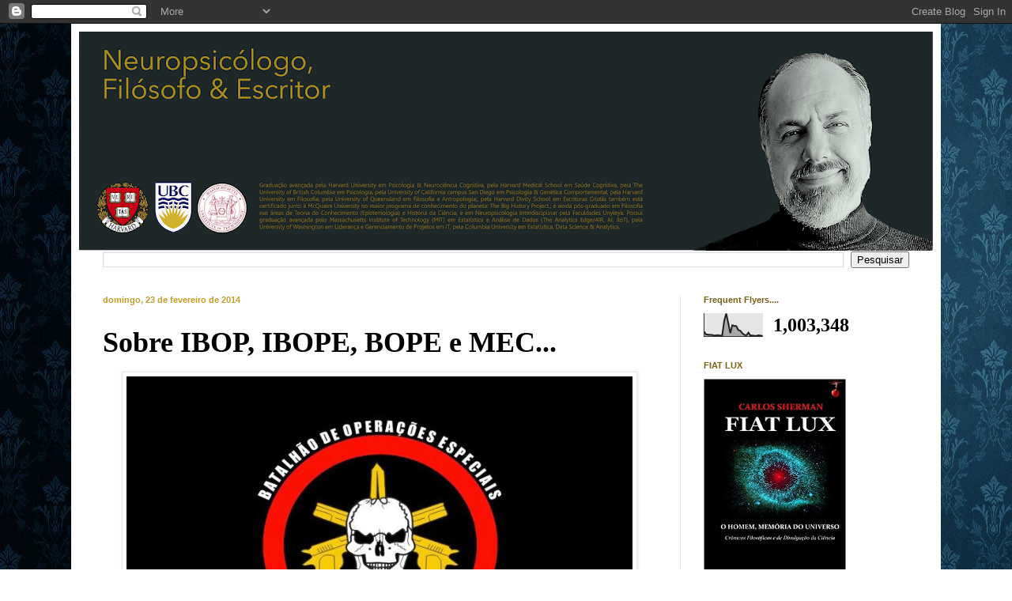

--- FILE ---
content_type: text/html; charset=UTF-8
request_url: https://www.sherman-ethos.com/2014/02/sobre-ibop-ibope-bope-e-mec.html
body_size: 113899
content:
<!DOCTYPE html>
<html class='v2' dir='ltr' xmlns='http://www.w3.org/1999/xhtml' xmlns:b='http://www.google.com/2005/gml/b' xmlns:data='http://www.google.com/2005/gml/data' xmlns:expr='http://www.google.com/2005/gml/expr'>
<head>
<link href='https://www.blogger.com/static/v1/widgets/4128112664-css_bundle_v2.css' rel='stylesheet' type='text/css'/>
<meta content='IE=EmulateIE7' http-equiv='X-UA-Compatible'/>
<meta content='width=1100' name='viewport'/>
<meta content='text/html; charset=UTF-8' http-equiv='Content-Type'/>
<meta content='blogger' name='generator'/>
<link href='https://www.sherman-ethos.com/favicon.ico' rel='icon' type='image/x-icon'/>
<link href='http://www.sherman-ethos.com/2014/02/sobre-ibop-ibope-bope-e-mec.html' rel='canonical'/>
<link rel="alternate" type="application/atom+xml" title="Ethos Sherman - Atom" href="https://www.sherman-ethos.com/feeds/posts/default" />
<link rel="alternate" type="application/rss+xml" title="Ethos Sherman - RSS" href="https://www.sherman-ethos.com/feeds/posts/default?alt=rss" />
<link rel="service.post" type="application/atom+xml" title="Ethos Sherman - Atom" href="https://www.blogger.com/feeds/6963647383471716612/posts/default" />

<link rel="alternate" type="application/atom+xml" title="Ethos Sherman - Atom" href="https://www.sherman-ethos.com/feeds/8638016262262361940/comments/default" />
<!--Can't find substitution for tag [blog.ieCssRetrofitLinks]-->
<link href='https://blogger.googleusercontent.com/img/b/R29vZ2xl/AVvXsEgDu0VTAmQhGaNGpwqCsDFf2PbxNFaoyIw4GDGOKwkFJscxER-wH2s_IIbAbSFD0p-oRN43s3CL_1d9CsJ84Uxehe5VZoxpt1BjreOECJZ2B3s4v6atSMS31Aj16psSFpyqBV21hy3xXHQ/s1600/bope5.jpg' rel='image_src'/>
<meta content='http://www.sherman-ethos.com/2014/02/sobre-ibop-ibope-bope-e-mec.html' property='og:url'/>
<meta content='Sobre IBOP, IBOPE, BOPE e MEC... ' property='og:title'/>
<meta content='     Publicaram:     Comentário de um leitor do Jornal O Correio Brazilense, que transmite também a minha opinião. Quem concordar, compartil...' property='og:description'/>
<meta content='https://blogger.googleusercontent.com/img/b/R29vZ2xl/AVvXsEgDu0VTAmQhGaNGpwqCsDFf2PbxNFaoyIw4GDGOKwkFJscxER-wH2s_IIbAbSFD0p-oRN43s3CL_1d9CsJ84Uxehe5VZoxpt1BjreOECJZ2B3s4v6atSMS31Aj16psSFpyqBV21hy3xXHQ/w1200-h630-p-k-no-nu/bope5.jpg' property='og:image'/>
<title>Ethos Sherman: Sobre IBOP, IBOPE, BOPE e MEC... </title>
<style type='text/css'>@font-face{font-family:'Sorts Mill Goudy';font-style:normal;font-weight:400;font-display:swap;src:url(//fonts.gstatic.com/s/sortsmillgoudy/v16/Qw3GZR9MED_6PSuS_50nEaVrfzgEbHQEj7E49PCrfQ.woff2)format('woff2');unicode-range:U+0100-02BA,U+02BD-02C5,U+02C7-02CC,U+02CE-02D7,U+02DD-02FF,U+0304,U+0308,U+0329,U+1D00-1DBF,U+1E00-1E9F,U+1EF2-1EFF,U+2020,U+20A0-20AB,U+20AD-20C0,U+2113,U+2C60-2C7F,U+A720-A7FF;}@font-face{font-family:'Sorts Mill Goudy';font-style:normal;font-weight:400;font-display:swap;src:url(//fonts.gstatic.com/s/sortsmillgoudy/v16/Qw3GZR9MED_6PSuS_50nEaVrfzgEbHoEj7E49PA.woff2)format('woff2');unicode-range:U+0000-00FF,U+0131,U+0152-0153,U+02BB-02BC,U+02C6,U+02DA,U+02DC,U+0304,U+0308,U+0329,U+2000-206F,U+20AC,U+2122,U+2191,U+2193,U+2212,U+2215,U+FEFF,U+FFFD;}</style>
<style id='page-skin-1' type='text/css'><!--
/*
-----------------------------------------------
Blogger Template Style
Name:     Simple
Designer: Blogger
URL:      www.blogger.com
----------------------------------------------- */
/* Content
----------------------------------------------- */
body {
font: normal normal 12px Georgia, Utopia, 'Palatino Linotype', Palatino, serif;
color: #000000;
background: #ffffff url(//2.bp.blogspot.com/-2E0l6Lwsbw0/WI5SV2ZSfGI/AAAAAAAAazU/y7Xk2PTQHcEzB0Ske8j9xfyoH5HIJmQ8wCK4B/s0/background%2B3.jpg) repeat scroll top left;
padding: 0 40px 40px 40px;
}
html body .region-inner {
min-width: 0;
max-width: 100%;
width: auto;
}
h2 {
font-size: 22px;
}
a:link {
text-decoration:none;
color: #795f15;
}
a:visited {
text-decoration:none;
color: #14ffd7;
}
a:hover {
text-decoration:underline;
color: #c59c27;
}
.body-fauxcolumn-outer .fauxcolumn-inner {
background: transparent none repeat scroll top left;
_background-image: none;
}
.body-fauxcolumn-outer .cap-top {
position: absolute;
z-index: 1;
height: 400px;
width: 100%;
}
.body-fauxcolumn-outer .cap-top .cap-left {
width: 100%;
background: transparent none repeat-x scroll top left;
_background-image: none;
}
.content-outer {
-moz-box-shadow: 0 0 40px rgba(0, 0, 0, .15);
-webkit-box-shadow: 0 0 5px rgba(0, 0, 0, .15);
-goog-ms-box-shadow: 0 0 10px #333333;
box-shadow: 0 0 40px rgba(0, 0, 0, .15);
margin-bottom: 1px;
}
.content-inner {
padding: 10px 10px;
}
.content-inner {
background-color: #ffffff;
}
/* Header
----------------------------------------------- */
.header-outer {
background: rgba(48, 48, 48, 0) none repeat-x scroll 0 -400px;
_background-image: none;
}
.Header h1 {
font: normal normal 50px Sorts Mill Goudy;
color: #795f15;
text-shadow: -1px -1px 1px rgba(0, 0, 0, .2);
}
.Header h1 a {
color: #795f15;
}
.Header .description {
font-size: 140%;
color: #595959;
}
.header-inner .Header .titlewrapper {
padding: 22px 30px;
}
.header-inner .Header .descriptionwrapper {
padding: 0 30px;
}
/* Tabs
----------------------------------------------- */
.tabs-inner .section:first-child {
border-top: 1px solid #eeeeee;
}
.tabs-inner .section:first-child ul {
margin-top: -1px;
border-top: 1px solid #eeeeee;
border-left: 0 solid #eeeeee;
border-right: 0 solid #eeeeee;
}
.tabs-inner .widget ul {
background: #ffffff url(//www.blogblog.com/1kt/simple/gradients_light.png) repeat-x scroll 0 -800px;
_background-image: none;
border-bottom: 1px solid #eeeeee;
margin-top: 0;
margin-left: -30px;
margin-right: -30px;
}
.tabs-inner .widget li a {
display: inline-block;
padding: .6em 1em;
font: normal normal 14px Arial, Tahoma, Helvetica, FreeSans, sans-serif;
color: #c59c27;
border-left: 1px solid #ffffff;
border-right: 1px solid #eeeeee;
}
.tabs-inner .widget li:first-child a {
border-left: none;
}
.tabs-inner .widget li.selected a, .tabs-inner .widget li a:hover {
color: #795f15;
background-color: #ffffff;
text-decoration: none;
}
/* Columns
----------------------------------------------- */
.main-outer {
border-top: 0 solid #e8e8e8;
}
.fauxcolumn-left-outer .fauxcolumn-inner {
border-right: 1px solid #e8e8e8;
}
.fauxcolumn-right-outer .fauxcolumn-inner {
border-left: 1px solid #e8e8e8;
}
/* Headings
----------------------------------------------- */
div.widget > h2,
div.widget h2.title {
margin: 0 0 1em 0;
font: normal bold 11px Arial, Tahoma, Helvetica, FreeSans, sans-serif;
color: #795f15;
}
/* Widgets
----------------------------------------------- */
.widget .zippy {
color: #c59c27;
text-shadow: 2px 2px 1px rgba(0, 0, 0, .1);
}
.widget .popular-posts ul {
list-style: none;
}
/* Posts
----------------------------------------------- */
h2.date-header {
font: normal bold 11px Arial, Tahoma, Helvetica, FreeSans, sans-serif;
}
.date-header span {
background-color: rgba(48, 48, 48, 0);
color: #c59c27;
padding: inherit;
letter-spacing: inherit;
margin: inherit;
}
.main-inner {
padding-top: 30px;
padding-bottom: 30px;
}
.main-inner .column-center-inner {
padding: 0 15px;
}
.main-inner .column-center-inner .section {
margin: 0 15px;
}
.post {
margin: 0 0 25px 0;
}
h3.post-title, .comments h4 {
font: normal bold 36px 'Times New Roman', Times, FreeSerif, serif;
margin: .75em 0 0;
}
.post-body {
font-size: 110%;
line-height: 1.4;
position: relative;
}
.post-body img, .post-body .tr-caption-container, .Profile img, .Image img,
.BlogList .item-thumbnail img {
padding: 2px;
background: #ffffff;
border: 1px solid #e8e8e8;
-moz-box-shadow: 1px 1px 5px rgba(0, 0, 0, .1);
-webkit-box-shadow: 1px 1px 5px rgba(0, 0, 0, .1);
box-shadow: 1px 1px 5px rgba(0, 0, 0, .1);
}
.post-body img, .post-body .tr-caption-container {
padding: 5px;
}
.post-body .tr-caption-container {
color: #222222;
}
.post-body .tr-caption-container img {
padding: 0;
background: transparent;
border: none;
-moz-box-shadow: 0 0 0 rgba(0, 0, 0, .1);
-webkit-box-shadow: 0 0 0 rgba(0, 0, 0, .1);
box-shadow: 0 0 0 rgba(0, 0, 0, .1);
}
.post-header {
margin: 0 0 1.5em;
line-height: 1.6;
font-size: 90%;
}
.post-footer {
margin: 20px -2px 0;
padding: 5px 10px;
color: #795f15;
background-color: #ffffff;
border-bottom: 1px solid #e8e8e8;
line-height: 1.6;
font-size: 90%;
}
#comments .comment-author {
padding-top: 1.5em;
border-top: 1px solid #e8e8e8;
background-position: 0 1.5em;
}
#comments .comment-author:first-child {
padding-top: 0;
border-top: none;
}
.avatar-image-container {
margin: .2em 0 0;
}
#comments .avatar-image-container img {
border: 1px solid #e8e8e8;
}
/* Comments
----------------------------------------------- */
.comments .comments-content .icon.blog-author {
background-repeat: no-repeat;
background-image: url([data-uri]);
}
.comments .comments-content .loadmore a {
border-top: 1px solid #c59c27;
border-bottom: 1px solid #c59c27;
}
.comments .comment-thread.inline-thread {
background-color: #ffffff;
}
.comments .continue {
border-top: 2px solid #c59c27;
}
/* Accents
---------------------------------------------- */
.section-columns td.columns-cell {
border-left: 1px solid #e8e8e8;
}
.blog-pager {
background: transparent none no-repeat scroll top center;
}
.blog-pager-older-link, .home-link,
.blog-pager-newer-link {
background-color: #ffffff;
padding: 5px;
}
.footer-outer {
border-top: 0 dashed #bbbbbb;
}
/* Mobile
----------------------------------------------- */
body.mobile  {
background-size: auto;
}
.mobile .body-fauxcolumn-outer {
background: transparent none repeat scroll top left;
}
.mobile .body-fauxcolumn-outer .cap-top {
background-size: 100% auto;
}
.mobile .content-outer {
-webkit-box-shadow: 0 0 3px rgba(0, 0, 0, .15);
box-shadow: 0 0 3px rgba(0, 0, 0, .15);
}
.mobile .tabs-inner .widget ul {
margin-left: 0;
margin-right: 0;
}
.mobile .post {
margin: 0;
}
.mobile .main-inner .column-center-inner .section {
margin: 0;
}
.mobile .date-header span {
padding: 0.1em 10px;
margin: 0 -10px;
}
.mobile h3.post-title {
margin: 0;
}
.mobile .blog-pager {
background: transparent none no-repeat scroll top center;
}
.mobile .footer-outer {
border-top: none;
}
.mobile .main-inner, .mobile .footer-inner {
background-color: #ffffff;
}
.mobile-index-contents {
color: #000000;
}
.mobile-link-button {
background-color: #795f15;
}
.mobile-link-button a:link, .mobile-link-button a:visited {
color: #ffffff;
}
.mobile .tabs-inner .section:first-child {
border-top: none;
}
.mobile .tabs-inner .PageList .widget-content {
background-color: #ffffff;
color: #795f15;
border-top: 1px solid #eeeeee;
border-bottom: 1px solid #eeeeee;
}
.mobile .tabs-inner .PageList .widget-content .pagelist-arrow {
border-left: 1px solid #eeeeee;
}
/* Label Cloud Styles
----------------------------------------------- */
#labelCloud {text-align:center;font-family:arial,sans-serif;}
#labelCloud .label-cloud li{display:inline;background-image:none !important;padding:0 5px;margin:0;vertical-align:baseline !important;border:0 !important;}
#labelCloud ul{list-style-type:none;margin:0 auto;padding:0;}
#labelCloud a img{border:0;display:inline;margin:0 0 0 3px;padding:0}
#labelCloud a{text-decoration:none}
#labelCloud a:hover{text-decoration:underline}
#labelCloud li a{}
#labelCloud .label-cloud {}
#labelCloud .label-count {padding-left:0.2em;font-size:9px;color:#000}
#labelCloud .label-cloud li:before{content:"" !important}
--></style>
<script type='text/javascript'>
// Label Cloud User Variables
var cloudMin = 1;
var maxFontSize = 20;
var maxColor = [0,0,255];
var minFontSize = 10;
var minColor = [0,0,0];
var lcShowCount = false;
</script>
<style id='template-skin-1' type='text/css'><!--
body {
min-width: 1100px;
}
.content-outer, .content-fauxcolumn-outer, .region-inner {
min-width: 1100px;
max-width: 1100px;
_width: 1100px;
}
.main-inner .columns {
padding-left: 0px;
padding-right: 320px;
}
.main-inner .fauxcolumn-center-outer {
left: 0px;
right: 320px;
/* IE6 does not respect left and right together */
_width: expression(this.parentNode.offsetWidth -
parseInt("0px") -
parseInt("320px") + 'px');
}
.main-inner .fauxcolumn-left-outer {
width: 0px;
}
.main-inner .fauxcolumn-right-outer {
width: 320px;
}
.main-inner .column-left-outer {
width: 0px;
right: 100%;
margin-left: -0px;
}
.main-inner .column-right-outer {
width: 320px;
margin-right: -320px;
}
#layout {
min-width: 0;
}
#layout .content-outer {
min-width: 0;
width: 800px;
}
#layout .region-inner {
min-width: 0;
width: auto;
}
--></style>
<link href='https://www.blogger.com/dyn-css/authorization.css?targetBlogID=6963647383471716612&amp;zx=7a30f82c-14e1-4fa4-bd4d-6e7afe28f63f' media='none' onload='if(media!=&#39;all&#39;)media=&#39;all&#39;' rel='stylesheet'/><noscript><link href='https://www.blogger.com/dyn-css/authorization.css?targetBlogID=6963647383471716612&amp;zx=7a30f82c-14e1-4fa4-bd4d-6e7afe28f63f' rel='stylesheet'/></noscript>
<meta name='google-adsense-platform-account' content='ca-host-pub-1556223355139109'/>
<meta name='google-adsense-platform-domain' content='blogspot.com'/>

<!-- data-ad-client=ca-pub-9465143688195774 -->

</head>
<body class='loading variant-pale'>
<div class='navbar section' id='navbar'><div class='widget Navbar' data-version='1' id='Navbar1'><script type="text/javascript">
    function setAttributeOnload(object, attribute, val) {
      if(window.addEventListener) {
        window.addEventListener('load',
          function(){ object[attribute] = val; }, false);
      } else {
        window.attachEvent('onload', function(){ object[attribute] = val; });
      }
    }
  </script>
<div id="navbar-iframe-container"></div>
<script type="text/javascript" src="https://apis.google.com/js/platform.js"></script>
<script type="text/javascript">
      gapi.load("gapi.iframes:gapi.iframes.style.bubble", function() {
        if (gapi.iframes && gapi.iframes.getContext) {
          gapi.iframes.getContext().openChild({
              url: 'https://www.blogger.com/navbar/6963647383471716612?po\x3d8638016262262361940\x26origin\x3dhttps://www.sherman-ethos.com',
              where: document.getElementById("navbar-iframe-container"),
              id: "navbar-iframe"
          });
        }
      });
    </script><script type="text/javascript">
(function() {
var script = document.createElement('script');
script.type = 'text/javascript';
script.src = '//pagead2.googlesyndication.com/pagead/js/google_top_exp.js';
var head = document.getElementsByTagName('head')[0];
if (head) {
head.appendChild(script);
}})();
</script>
</div></div>
<div class='body-fauxcolumns'>
<div class='fauxcolumn-outer body-fauxcolumn-outer'>
<div class='cap-top'>
<div class='cap-left'></div>
<div class='cap-right'></div>
</div>
<div class='fauxborder-left'>
<div class='fauxborder-right'></div>
<div class='fauxcolumn-inner'>
</div>
</div>
<div class='cap-bottom'>
<div class='cap-left'></div>
<div class='cap-right'></div>
</div>
</div>
</div>
<div class='content'>
<div class='content-fauxcolumns'>
<div class='fauxcolumn-outer content-fauxcolumn-outer'>
<div class='cap-top'>
<div class='cap-left'></div>
<div class='cap-right'></div>
</div>
<div class='fauxborder-left'>
<div class='fauxborder-right'></div>
<div class='fauxcolumn-inner'>
</div>
</div>
<div class='cap-bottom'>
<div class='cap-left'></div>
<div class='cap-right'></div>
</div>
</div>
</div>
<div class='content-outer'>
<div class='content-cap-top cap-top'>
<div class='cap-left'></div>
<div class='cap-right'></div>
</div>
<div class='fauxborder-left content-fauxborder-left'>
<div class='fauxborder-right content-fauxborder-right'></div>
<div class='content-inner'>
<header>
<div class='header-outer'>
<div class='header-cap-top cap-top'>
<div class='cap-left'></div>
<div class='cap-right'></div>
</div>
<div class='fauxborder-left header-fauxborder-left'>
<div class='fauxborder-right header-fauxborder-right'></div>
<div class='region-inner header-inner'>
<div class='header section' id='header'><div class='widget Header' data-version='1' id='Header1'>
<div id='header-inner'>
<a href='https://www.sherman-ethos.com/' style='display: block'>
<img alt='Ethos Sherman' height='277px; ' id='Header1_headerimg' src='https://blogger.googleusercontent.com/img/b/R29vZ2xl/AVvXsEgAeJr0h37Im4n3qZjwMhMpZ3dH_u102StY0CA_NqDpuiv0m7l3IG-5T0ou97VN7tslaaq4yAscUbRPYCyx8In0DlVnwnk_FD6NDRHDtGbb_LbkVLAKj15q0G0RW_UpjLFlQlpf6m1_xOI/s1080/HEAD+BLOG+SHERMAN.png' style='display: block' width='1080px; '/>
</a>
</div>
</div></div>
</div>
</div>
<div class='header-cap-bottom cap-bottom'>
<div class='cap-left'></div>
<div class='cap-right'></div>
</div>
</div>
</header>
<div class='tabs-outer'>
<div class='tabs-cap-top cap-top'>
<div class='cap-left'></div>
<div class='cap-right'></div>
</div>
<div class='fauxborder-left tabs-fauxborder-left'>
<div class='fauxborder-right tabs-fauxborder-right'></div>
<div class='region-inner tabs-inner'>
<div class='tabs section' id='crosscol'><div class='widget BlogSearch' data-version='1' id='BlogSearch1'>
<h2 class='title'>Pesquisar este blog</h2>
<div class='widget-content'>
<div id='BlogSearch1_form'>
<form action='https://www.sherman-ethos.com/search' class='gsc-search-box' target='_top'>
<table cellpadding='0' cellspacing='0' class='gsc-search-box'>
<tbody>
<tr>
<td class='gsc-input'>
<input autocomplete='off' class='gsc-input' name='q' size='10' title='search' type='text' value=''/>
</td>
<td class='gsc-search-button'>
<input class='gsc-search-button' title='search' type='submit' value='Pesquisar'/>
</td>
</tr>
</tbody>
</table>
</form>
</div>
</div>
<div class='clear'></div>
</div></div>
<div class='tabs no-items section' id='crosscol-overflow'></div>
</div>
</div>
<div class='tabs-cap-bottom cap-bottom'>
<div class='cap-left'></div>
<div class='cap-right'></div>
</div>
</div>
<div class='main-outer'>
<div class='main-cap-top cap-top'>
<div class='cap-left'></div>
<div class='cap-right'></div>
</div>
<div class='fauxborder-left main-fauxborder-left'>
<div class='fauxborder-right main-fauxborder-right'></div>
<div class='region-inner main-inner'>
<div class='columns fauxcolumns'>
<div class='fauxcolumn-outer fauxcolumn-center-outer'>
<div class='cap-top'>
<div class='cap-left'></div>
<div class='cap-right'></div>
</div>
<div class='fauxborder-left'>
<div class='fauxborder-right'></div>
<div class='fauxcolumn-inner'>
</div>
</div>
<div class='cap-bottom'>
<div class='cap-left'></div>
<div class='cap-right'></div>
</div>
</div>
<div class='fauxcolumn-outer fauxcolumn-left-outer'>
<div class='cap-top'>
<div class='cap-left'></div>
<div class='cap-right'></div>
</div>
<div class='fauxborder-left'>
<div class='fauxborder-right'></div>
<div class='fauxcolumn-inner'>
</div>
</div>
<div class='cap-bottom'>
<div class='cap-left'></div>
<div class='cap-right'></div>
</div>
</div>
<div class='fauxcolumn-outer fauxcolumn-right-outer'>
<div class='cap-top'>
<div class='cap-left'></div>
<div class='cap-right'></div>
</div>
<div class='fauxborder-left'>
<div class='fauxborder-right'></div>
<div class='fauxcolumn-inner'>
</div>
</div>
<div class='cap-bottom'>
<div class='cap-left'></div>
<div class='cap-right'></div>
</div>
</div>
<!-- corrects IE6 width calculation -->
<div class='columns-inner'>
<div class='column-center-outer'>
<div class='column-center-inner'>
<div class='main section' id='main'><div class='widget Blog' data-version='1' id='Blog1'>
<div class='blog-posts hfeed'>

          <div class="date-outer">
        
<h2 class='date-header'><span>domingo, 23 de fevereiro de 2014</span></h2>

          <div class="date-posts">
        
<div class='post-outer'>
<div class='post hentry'>
<a name='8638016262262361940'></a>
<h3 class='post-title entry-title'>
Sobre IBOP, IBOPE, BOPE e MEC... 
</h3>
<div class='post-header'>
<div class='post-header-line-1'></div>
</div>
<div class='post-body entry-content' id='post-body-8638016262262361940'>
<div class="separator" style="clear: both; text-align: center;">
<a href="https://blogger.googleusercontent.com/img/b/R29vZ2xl/AVvXsEgDu0VTAmQhGaNGpwqCsDFf2PbxNFaoyIw4GDGOKwkFJscxER-wH2s_IIbAbSFD0p-oRN43s3CL_1d9CsJ84Uxehe5VZoxpt1BjreOECJZ2B3s4v6atSMS31Aj16psSFpyqBV21hy3xXHQ/s1600/bope5.jpg" imageanchor="1" style="margin-left: 1em; margin-right: 1em;"><img border="0" height="488" src="https://blogger.googleusercontent.com/img/b/R29vZ2xl/AVvXsEgDu0VTAmQhGaNGpwqCsDFf2PbxNFaoyIw4GDGOKwkFJscxER-wH2s_IIbAbSFD0p-oRN43s3CL_1d9CsJ84Uxehe5VZoxpt1BjreOECJZ2B3s4v6atSMS31Aj16psSFpyqBV21hy3xXHQ/s1600/bope5.jpg" width="640" /></a></div>
<br />
<br />
<div style="text-align: justify;">
<span style="font-size: large;">Publicaram:</span></div>
<div style="text-align: justify;">
<span style="font-size: large;"><br /></span></div>
<blockquote class="tr_bq" style="text-align: justify;">
<span style="color: #660000; font-size: large;">Comentário de um leitor do Jornal O Correio Brazilense, que transmite também a minha opinião.</span><span style="color: #660000; font-size: large;">Quem concordar, compartilhe.</span><span style="color: #660000; font-size: large;"><br /></span><span style="color: #660000; font-size: large;">"De um total de 140 milhões de eleitores, apenas 2 mil foram ouvidos em poucos municípios. O resultado divulgado como intenção de voto, engana a maioria inculta e distorce o resultado do pleito."</span></blockquote>
<div style="text-align: justify;">
<span style="font-size: large;"><br /></span></div>
<div style="text-align: justify;">
<span style="font-size: large;">E muitos concordaram com as seguintes AFIRMAÇÕES:</span></div>
<div style="text-align: justify;">
<span style="font-size: large;"><br /></span></div>
<blockquote class="tr_bq" style="text-align: justify;">
<span style="color: #660000; font-size: large;">"Resultado manipulado!"</span><span style="color: #660000; font-size: large;"><br /></span><span style="color: #660000; font-size: large;">"Nunca confiei em Pesquisa de opinião. Esse IBOP, é manipulado para influenciar pessoas incautas. Nem eu, nem nenhum dos meus parentes, amigos, etc.etc. foi consultado."</span></blockquote>
<div style="text-align: justify;">
<span style="font-size: large;"><br /></span></div>
<div style="text-align: justify;">
<span style="font-size: large;">Objetei:</span></div>
<div style="text-align: justify;">
<span style="font-size: large;"><br /></span></div>
<div style="text-align: justify;">
<span style="font-size: large;"><i>As pesquisas <b>sérias</b> seguem processos científicos e sempre estão dentro da margem de erro... Confiem em pesquisas sérias 'sim', elas não falham, rsrsrsrsrs... E a amostragem segue uma metodologia, de forma que não adianta protestar em vão, VOTAMOS MUITO MAL, E É POR ISSO QUE LULA E DILMA FORAM CONSAGRADOS POR PESQUISAS ANTES DE SEREM SUFRAGADOS PELA IGNORÂNCIA REINANTE...&nbsp;</i></span></div>
<div style="text-align: justify;">
<span style="font-size: large;"><i><br /></i></span></div>
<div style="text-align: justify;">
<span style="font-size: large;"><i>O Correio Brasiliense encomenda pesquisas de opinião, e quem assinou a dita matéria deveria conhecer um pouco mais sobre critérios estatísticos... A pesquisa deve informar o erro, e deve definir claramente o seu foco, por exemplo 'intenções de voto no Distrito Federal' - o que significaria um Universo bem menor do que 140 milhões...&nbsp;</i></span></div>
<div style="text-align: justify;">
<span style="font-size: large;"><i><br /></i></span></div>
<div style="text-align: justify;">
<span style="font-size: large;"><i>Como não tenho aqui a resenha completa, não posso dizer mais do que '<b>os institutos de pesquisa e as pesquisas são auditados, e os institutos sérios costumam acertar na mosca, e dentro da margem de erro</b>'... Infelizmente votamos mal...&nbsp;</i></span></div>
<div style="text-align: justify;">
<span style="font-size: large;"><i><br /></i></span></div>
<div style="text-align: justify;">
<span style="font-size: large;"><i>Como a notícia não foi publicada não sei se trata da eleição para presidente, mas, se este é o caso, não temos motivo algum para comemorar, seja lá quem estiver na dianteira... E isso porque se Dilma é uma desgraça e o Aecinho não deixa por menos... A primeira é um avatar do maior bandido deste país, o Lulinha 'paz e amor'; o outro é também um bandidaço que só espera pela oportunidade cair de boca na botija... Ambos são assunto para o BOPE...&nbsp;</i></span></div>
<div style="text-align: justify;">
<span style="font-size: large;"><i><br /></i></span></div>
<div style="text-align: justify;">
<span style="font-size: large;"><i>Lamento, mas não adianta culpar a estatística... O assunto aqui deveria ser EDUCAÇÃO...&nbsp;</i></span><i style="font-size: x-large;">O IBOPE - Instituto Brasileiro de Opinião Pública e Estatística -, com 'E' no final, está entre os mais sérios e confiáveis institutos de pesquisa estatística do país, e o problema reside de fato no MEC...&nbsp;</i></div>
<div style="text-align: justify;">
<i style="font-size: x-large;"><br /></i></div>
<div style="text-align: justify;">
<i style="font-size: x-large;">E assim seguimos com os governantes que parecemos merecer... Triste destino...</i></div>
<div style="text-align: justify;">
<span style="font-size: large;"><br /></span></div>
<div style="text-align: right;">
<span style="font-size: large;"><b><i>Carlos Sherman</i></b></span></div>
<div style="text-align: justify;">
<br /></div>
<div style='clear: both;'></div>
</div>
<div class='post-footer'>
<div class='post-footer-line post-footer-line-1'><span class='post-author vcard'>
Postado por
<span class='fn'>CARLOS SHERMAN</span>
</span>
<div class='post-share-buttons goog-inline-block'>
<a class='goog-inline-block share-button sb-email' href='https://www.blogger.com/share-post.g?blogID=6963647383471716612&postID=8638016262262361940&target=email' target='_blank' title='Enviar por e-mail'><span class='share-button-link-text'>Enviar por e-mail</span></a><a class='goog-inline-block share-button sb-blog' href='https://www.blogger.com/share-post.g?blogID=6963647383471716612&postID=8638016262262361940&target=blog' onclick='window.open(this.href, "_blank", "height=270,width=475"); return false;' target='_blank' title='Postar no blog!'><span class='share-button-link-text'>Postar no blog!</span></a><a class='goog-inline-block share-button sb-twitter' href='https://www.blogger.com/share-post.g?blogID=6963647383471716612&postID=8638016262262361940&target=twitter' target='_blank' title='Compartilhar no X'><span class='share-button-link-text'>Compartilhar no X</span></a><a class='goog-inline-block share-button sb-facebook' href='https://www.blogger.com/share-post.g?blogID=6963647383471716612&postID=8638016262262361940&target=facebook' onclick='window.open(this.href, "_blank", "height=430,width=640"); return false;' target='_blank' title='Compartilhar no Facebook'><span class='share-button-link-text'>Compartilhar no Facebook</span></a><a class='goog-inline-block share-button sb-pinterest' href='https://www.blogger.com/share-post.g?blogID=6963647383471716612&postID=8638016262262361940&target=pinterest' target='_blank' title='Compartilhar com o Pinterest'><span class='share-button-link-text'>Compartilhar com o Pinterest</span></a>
</div>
<span class='post-icons'>
<span class='item-action'>
<a href='https://www.blogger.com/email-post/6963647383471716612/8638016262262361940' title='Enviar esta postagem'>
<img alt="" class="icon-action" height="13" src="//img1.blogblog.com/img/icon18_email.gif" width="18">
</a>
</span>
<span class='item-control blog-admin pid-1844000805'>
<a href='https://www.blogger.com/post-edit.g?blogID=6963647383471716612&postID=8638016262262361940&from=pencil' title='Editar postagem'>
<img alt='' class='icon-action' height='18' src='https://resources.blogblog.com/img/icon18_edit_allbkg.gif' width='18'/>
</a>
</span>
</span>
<span class='post-comment-link'>
</span>
</div>
<div class='post-footer-line post-footer-line-2'><span class='reaction-buttons'>
</span>
</div>
<div class='post-footer-line post-footer-line-3'></div>
</div>
</div>
<div class='comments' id='comments'>
<a name='comments'></a>
<h4>Nenhum comentário:</h4>
<div id='Blog1_comments-block-wrapper'>
<dl class='avatar-comment-indent' id='comments-block'>
</dl>
</div>
<p class='comment-footer'>
<div class='comment-form'>
<a name='comment-form'></a>
<h4 id='comment-post-message'>Postar um comentário</h4>
<p>
</p>
<p>Observação: somente um membro deste blog pode postar um comentário.</p>
<a href='https://www.blogger.com/comment/frame/6963647383471716612?po=8638016262262361940&hl=pt-BR&saa=85391&origin=https://www.sherman-ethos.com' id='comment-editor-src'></a>
<iframe allowtransparency='true' class='blogger-iframe-colorize blogger-comment-from-post' frameborder='0' height='410px' id='comment-editor' name='comment-editor' src='' width='100%'></iframe>
<script src='https://www.blogger.com/static/v1/jsbin/1345082660-comment_from_post_iframe.js' type='text/javascript'></script>
<script type='text/javascript'>
      BLOG_CMT_createIframe('https://www.blogger.com/rpc_relay.html');
    </script>
</div>
</p>
</div>
</div>
<div class='inline-ad'>
<script async src="https://pagead2.googlesyndication.com/pagead/js/adsbygoogle.js"></script>
<!-- ethosproject_main_Blog1_1x1_as -->
<ins class="adsbygoogle"
     style="display:block"
     data-ad-client="ca-pub-9465143688195774"
     data-ad-host="ca-host-pub-1556223355139109"
     data-ad-host-channel="L0007"
     data-ad-slot="7815582163"
     data-ad-format="auto"
     data-full-width-responsive="true"></ins>
<script>
(adsbygoogle = window.adsbygoogle || []).push({});
</script>
</div>

        </div></div>
      
</div>
<div class='blog-pager' id='blog-pager'>
<span id='blog-pager-newer-link'>
<a class='blog-pager-newer-link' href='https://www.sherman-ethos.com/2014/02/happy-people.html' id='Blog1_blog-pager-newer-link' title='Postagem mais recente'>Postagem mais recente</a>
</span>
<span id='blog-pager-older-link'>
<a class='blog-pager-older-link' href='https://www.sherman-ethos.com/2014/02/piramidiotas.html' id='Blog1_blog-pager-older-link' title='Postagem mais antiga'>Postagem mais antiga</a>
</span>
<a class='home-link' href='https://www.sherman-ethos.com/'>Página inicial</a>
</div>
<div class='clear'></div>
<div class='post-feeds'>
<div class='feed-links'>
Assinar:
<a class='feed-link' href='https://www.sherman-ethos.com/feeds/8638016262262361940/comments/default' target='_blank' type='application/atom+xml'>Postar comentários (Atom)</a>
</div>
</div>
</div></div>
</div>
</div>
<div class='column-left-outer'>
<div class='column-left-inner'>
<aside>
</aside>
</div>
</div>
<div class='column-right-outer'>
<div class='column-right-inner'>
<aside>
<div class='sidebar section' id='sidebar-right-1'><div class='widget Stats' data-version='1' id='Stats1'>
<h2>Frequent Flyers....</h2>
<div class='widget-content'>
<div id='Stats1_content' style='display: none;'>
<script src='https://www.gstatic.com/charts/loader.js' type='text/javascript'></script>
<span id='Stats1_sparklinespan' style='display:inline-block; width:75px; height:30px'></span>
<span class='counter-wrapper text-counter-wrapper' id='Stats1_totalCount'>
</span>
<div class='clear'></div>
</div>
</div>
</div><div class='widget HTML' data-version='1' id='HTML2'>
<h2 class='title'>FIAT LUX</h2>
<div class='widget-content'>
<div style="text-align:left;">
<a target="_blank" href="https://www.amazon.com.br/Fiat-Lux-Homem-Mem%C3%B3ria-Universo/dp/1701658151/ref=sr_1_2?__mk_pt_BR=%C3%85M%C3%85%C5%BD%C3%95%C3%91&keywords=carlos+sherman&qid=1585282929&s=books&sr=1-2"><img alt="FIAT LUX" style="border:none;" width="180" height="250" src="https://images-na.ssl-images-amazon.com/images/I/41J8I3O3oTL._SX331_BO1,204,203,200_.jpg" /></a></div>
</div>
<div class='clear'></div>
</div><div class='widget HTML' data-version='1' id='HTML3'>
<h2 class='title'>EVA</h2>
<div class='widget-content'>
<div style="text-align:left;">
<a target="_blank" href="https://www.amazon.com.br/Eva-Carlos-Sherman-ebook/dp/B019HU4T5U/ref=sr_1_3?__mk_pt_BR=%C3%85M%C3%85%C5%BD%C3%95%C3%91&keywords=carlos+sherman&qid=1585283180&s=books&sr=1-3"><img alt="EVA" style="border:none;" width="180" height="250" src="https://images-na.ssl-images-amazon.com/images/I/41iZW0BHckL.jpg" /></a></div>
</div>
<div class='clear'></div>
</div><div class='widget Profile' data-version='1' id='Profile1'>
<h2>Quem sou eu...</h2>
<div class='widget-content'>
<a href='https://www.blogger.com/profile/12067778676487065541'><img alt='Minha foto' class='profile-img' height='80' src='//blogger.googleusercontent.com/img/b/R29vZ2xl/AVvXsEiCXU5xmonzvPfRGs9A7_JU8c_s9TYY5a5r9oLwNZOlEqVnzbZQr78Hhi2Zn7mOPFBmijTIDFy47hxCo2_h4uOVOMdbvn_yPq99QM1lhfv2-2c-W0Bl6iW7v6DVHiiMRQ/s220/Sherman-Book.jpg' width='80'/></a>
<dl class='profile-datablock'>
<dt class='profile-data'>
<a class='profile-name-link g-profile' href='https://www.blogger.com/profile/12067778676487065541' rel='author' style='background-image: url(//www.blogger.com/img/logo-16.png);'>
CARLOS SHERMAN
</a>
</dt>
<dd class='profile-data'>
</dd>
</dl>
<a class='profile-link' href='https://www.blogger.com/profile/12067778676487065541' rel='author'>Ver meu perfil completo</a>
<div class='clear'></div>
</div>
</div><div class='widget Followers' data-version='1' id='Followers1'>
<h2 class='title'>Cúmplices...</h2>
<div class='widget-content'>
<div id='Followers1-wrapper'>
<div style='margin-right:2px;'>
<div><script type="text/javascript" src="https://apis.google.com/js/platform.js"></script>
<div id="followers-iframe-container"></div>
<script type="text/javascript">
    window.followersIframe = null;
    function followersIframeOpen(url) {
      gapi.load("gapi.iframes", function() {
        if (gapi.iframes && gapi.iframes.getContext) {
          window.followersIframe = gapi.iframes.getContext().openChild({
            url: url,
            where: document.getElementById("followers-iframe-container"),
            messageHandlersFilter: gapi.iframes.CROSS_ORIGIN_IFRAMES_FILTER,
            messageHandlers: {
              '_ready': function(obj) {
                window.followersIframe.getIframeEl().height = obj.height;
              },
              'reset': function() {
                window.followersIframe.close();
                followersIframeOpen("https://www.blogger.com/followers/frame/6963647383471716612?colors\x3dCgt0cmFuc3BhcmVudBILdHJhbnNwYXJlbnQaByMwMDAwMDAiByM3OTVmMTUqByNmZmZmZmYyByM3OTVmMTU6ByMwMDAwMDBCByM3OTVmMTVKByNjNTljMjdSByM3OTVmMTVaC3RyYW5zcGFyZW50\x26pageSize\x3d21\x26hl\x3dpt-BR\x26origin\x3dhttps://www.sherman-ethos.com");
              },
              'open': function(url) {
                window.followersIframe.close();
                followersIframeOpen(url);
              }
            }
          });
        }
      });
    }
    followersIframeOpen("https://www.blogger.com/followers/frame/6963647383471716612?colors\x3dCgt0cmFuc3BhcmVudBILdHJhbnNwYXJlbnQaByMwMDAwMDAiByM3OTVmMTUqByNmZmZmZmYyByM3OTVmMTU6ByMwMDAwMDBCByM3OTVmMTVKByNjNTljMjdSByM3OTVmMTVaC3RyYW5zcGFyZW50\x26pageSize\x3d21\x26hl\x3dpt-BR\x26origin\x3dhttps://www.sherman-ethos.com");
  </script></div>
</div>
</div>
<div class='clear'></div>
</div>
</div><div class='widget HTML' data-version='1' id='HTML6'>
<h2 class='title'>Global Friends</h2>
<div class='widget-content'>
<a href="http://s09.flagcounter.com/more/VcPH"><img src="https://lh3.googleusercontent.com/blogger_img_proxy/[base64]s0-d" alt="free counters" border="0"></a><br /><a href="http://www.flagcounter.com/">Free counters</a>
</div>
<div class='clear'></div>
</div><div class='widget Label' data-version='1' id='Label2'>
<div class='widget-content cloud-label-widget-content'>
<span class='label-size label-size-3'>
<a dir='ltr' href='https://www.sherman-ethos.com/search/label/_Arte'>_Arte</a>
<span class='label-count' dir='ltr'>(14)</span>
</span>
<span class='label-size label-size-3'>
<a dir='ltr' href='https://www.sherman-ethos.com/search/label/_Ci%C3%AAncia'>_Ciência</a>
<span class='label-count' dir='ltr'>(12)</span>
</span>
<span class='label-size label-size-4'>
<a dir='ltr' href='https://www.sherman-ethos.com/search/label/_Comportamento'>_Comportamento</a>
<span class='label-count' dir='ltr'>(40)</span>
</span>
<span class='label-size label-size-3'>
<a dir='ltr' href='https://www.sherman-ethos.com/search/label/_Conhecimento'>_Conhecimento</a>
<span class='label-count' dir='ltr'>(21)</span>
</span>
<span class='label-size label-size-2'>
<a dir='ltr' href='https://www.sherman-ethos.com/search/label/_Conspiracionismo'>_Conspiracionismo</a>
<span class='label-count' dir='ltr'>(4)</span>
</span>
<span class='label-size label-size-4'>
<a dir='ltr' href='https://www.sherman-ethos.com/search/label/_Crendices'>_Crendices</a>
<span class='label-count' dir='ltr'>(48)</span>
</span>
<span class='label-size label-size-2'>
<a dir='ltr' href='https://www.sherman-ethos.com/search/label/_Crime'>_Crime</a>
<span class='label-count' dir='ltr'>(4)</span>
</span>
<span class='label-size label-size-2'>
<a dir='ltr' href='https://www.sherman-ethos.com/search/label/_Hist%C3%B3ria'>_História</a>
<span class='label-count' dir='ltr'>(3)</span>
</span>
<span class='label-size label-size-3'>
<a dir='ltr' href='https://www.sherman-ethos.com/search/label/_Neuroci%C3%AAncia'>_Neurociência</a>
<span class='label-count' dir='ltr'>(13)</span>
</span>
<span class='label-size label-size-2'>
<a dir='ltr' href='https://www.sherman-ethos.com/search/label/_Poesia'>_Poesia</a>
<span class='label-count' dir='ltr'>(7)</span>
</span>
<span class='label-size label-size-2'>
<a dir='ltr' href='https://www.sherman-ethos.com/search/label/_POL%C3%8DTICA'>_POLÍTICA</a>
<span class='label-count' dir='ltr'>(7)</span>
</span>
<span class='label-size label-size-2'>
<a dir='ltr' href='https://www.sherman-ethos.com/search/label/_Religi%C3%A3o'>_Religião</a>
<span class='label-count' dir='ltr'>(6)</span>
</span>
<span class='label-size label-size-2'>
<a dir='ltr' href='https://www.sherman-ethos.com/search/label/07%20de%20Setembro'>07 de Setembro</a>
<span class='label-count' dir='ltr'>(2)</span>
</span>
<span class='label-size label-size-1'>
<a dir='ltr' href='https://www.sherman-ethos.com/search/label/10%20Coisas%20Que'>10 Coisas Que</a>
<span class='label-count' dir='ltr'>(1)</span>
</span>
<span class='label-size label-size-1'>
<a dir='ltr' href='https://www.sherman-ethos.com/search/label/100.000%20acessos'>100.000 acessos</a>
<span class='label-count' dir='ltr'>(1)</span>
</span>
<span class='label-size label-size-1'>
<a dir='ltr' href='https://www.sherman-ethos.com/search/label/11%20de%20Setembro'>11 de Setembro</a>
<span class='label-count' dir='ltr'>(1)</span>
</span>
<span class='label-size label-size-1'>
<a dir='ltr' href='https://www.sherman-ethos.com/search/label/12%2F12%2F12'>12/12/12</a>
<span class='label-count' dir='ltr'>(1)</span>
</span>
<span class='label-size label-size-1'>
<a dir='ltr' href='https://www.sherman-ethos.com/search/label/13'>13</a>
<span class='label-count' dir='ltr'>(1)</span>
</span>
<span class='label-size label-size-1'>
<a dir='ltr' href='https://www.sherman-ethos.com/search/label/2011%20em%20365%20Fotos'>2011 em 365 Fotos</a>
<span class='label-count' dir='ltr'>(1)</span>
</span>
<span class='label-size label-size-2'>
<a dir='ltr' href='https://www.sherman-ethos.com/search/label/2012'>2012</a>
<span class='label-count' dir='ltr'>(6)</span>
</span>
<span class='label-size label-size-1'>
<a dir='ltr' href='https://www.sherman-ethos.com/search/label/25%20de%20Dezembro'>25 de Dezembro</a>
<span class='label-count' dir='ltr'>(1)</span>
</span>
<span class='label-size label-size-1'>
<a dir='ltr' href='https://www.sherman-ethos.com/search/label/50%20tons'>50 tons</a>
<span class='label-count' dir='ltr'>(1)</span>
</span>
<span class='label-size label-size-1'>
<a dir='ltr' href='https://www.sherman-ethos.com/search/label/650%20Milh%C3%B5es%20de%20Anos%20em%2080%20Segundos'>650 Milhões de Anos em 80 Segundos</a>
<span class='label-count' dir='ltr'>(1)</span>
</span>
<span class='label-size label-size-1'>
<a dir='ltr' href='https://www.sherman-ethos.com/search/label/A%20Besta'>A Besta</a>
<span class='label-count' dir='ltr'>(1)</span>
</span>
<span class='label-size label-size-3'>
<a dir='ltr' href='https://www.sherman-ethos.com/search/label/A%20Biologia%20da%20Cren%C3%A7a'>A Biologia da Crença</a>
<span class='label-count' dir='ltr'>(11)</span>
</span>
<span class='label-size label-size-2'>
<a dir='ltr' href='https://www.sherman-ethos.com/search/label/A%20Capacidade%20de%20Amar'>A Capacidade de Amar</a>
<span class='label-count' dir='ltr'>(4)</span>
</span>
<span class='label-size label-size-1'>
<a dir='ltr' href='https://www.sherman-ethos.com/search/label/A%20Caverna'>A Caverna</a>
<span class='label-count' dir='ltr'>(1)</span>
</span>
<span class='label-size label-size-1'>
<a dir='ltr' href='https://www.sherman-ethos.com/search/label/A%20Ci%C3%AAncia%20%C3%A9%20Fal%C3%ADvel%20Vivaaaaaa'>A Ciência é Falível Vivaaaaaa</a>
<span class='label-count' dir='ltr'>(1)</span>
</span>
<span class='label-size label-size-2'>
<a dir='ltr' href='https://www.sherman-ethos.com/search/label/A%20Corja%20da%20Universal'>A Corja da Universal</a>
<span class='label-count' dir='ltr'>(4)</span>
</span>
<span class='label-size label-size-1'>
<a dir='ltr' href='https://www.sherman-ethos.com/search/label/A%20Doutrina%20do%20Choque'>A Doutrina do Choque</a>
<span class='label-count' dir='ltr'>(1)</span>
</span>
<span class='label-size label-size-1'>
<a dir='ltr' href='https://www.sherman-ethos.com/search/label/A%20F%C3%A9%20em%20Freud'>A Fé em Freud</a>
<span class='label-count' dir='ltr'>(1)</span>
</span>
<span class='label-size label-size-1'>
<a dir='ltr' href='https://www.sherman-ethos.com/search/label/A%20Longa%20Marcha%20dos%20Grilos%20Canibais'>A Longa Marcha dos Grilos Canibais</a>
<span class='label-count' dir='ltr'>(1)</span>
</span>
<span class='label-size label-size-1'>
<a dir='ltr' href='https://www.sherman-ethos.com/search/label/A%20quest%C3%A3o'>A questão</a>
<span class='label-count' dir='ltr'>(1)</span>
</span>
<span class='label-size label-size-1'>
<a dir='ltr' href='https://www.sherman-ethos.com/search/label/A%20Refuta%C3%A7%C3%A3o%20de%20Todas%20as%20Refuta%C3%A7%C3%B5es'>A Refutação de Todas as Refutações</a>
<span class='label-count' dir='ltr'>(1)</span>
</span>
<span class='label-size label-size-1'>
<a dir='ltr' href='https://www.sherman-ethos.com/search/label/A%20Rep%C3%BAblica'>A República</a>
<span class='label-count' dir='ltr'>(1)</span>
</span>
<span class='label-size label-size-1'>
<a dir='ltr' href='https://www.sherman-ethos.com/search/label/A%20Vida%20%C3%A9%20T%C3%A3o%20Rara'>A Vida é Tão Rara</a>
<span class='label-count' dir='ltr'>(1)</span>
</span>
<span class='label-size label-size-2'>
<a dir='ltr' href='https://www.sherman-ethos.com/search/label/A%20Voz'>A Voz</a>
<span class='label-count' dir='ltr'>(2)</span>
</span>
<span class='label-size label-size-1'>
<a dir='ltr' href='https://www.sherman-ethos.com/search/label/A-HA'>A-HA</a>
<span class='label-count' dir='ltr'>(1)</span>
</span>
<span class='label-size label-size-2'>
<a dir='ltr' href='https://www.sherman-ethos.com/search/label/Aaron%20Swartz'>Aaron Swartz</a>
<span class='label-count' dir='ltr'>(3)</span>
</span>
<span class='label-size label-size-1'>
<a dir='ltr' href='https://www.sherman-ethos.com/search/label/abismo'>abismo</a>
<span class='label-count' dir='ltr'>(1)</span>
</span>
<span class='label-size label-size-2'>
<a dir='ltr' href='https://www.sherman-ethos.com/search/label/Aborto'>Aborto</a>
<span class='label-count' dir='ltr'>(2)</span>
</span>
<span class='label-size label-size-1'>
<a dir='ltr' href='https://www.sherman-ethos.com/search/label/Aborto%20Divino'>Aborto Divino</a>
<span class='label-count' dir='ltr'>(1)</span>
</span>
<span class='label-size label-size-2'>
<a dir='ltr' href='https://www.sherman-ethos.com/search/label/Abra%C3%A3o'>Abraão</a>
<span class='label-count' dir='ltr'>(5)</span>
</span>
<span class='label-size label-size-1'>
<a dir='ltr' href='https://www.sherman-ethos.com/search/label/Abr%C3%A3o'>Abrão</a>
<span class='label-count' dir='ltr'>(1)</span>
</span>
<span class='label-size label-size-1'>
<a dir='ltr' href='https://www.sherman-ethos.com/search/label/Abrir%20uma%20Igreja'>Abrir uma Igreja</a>
<span class='label-count' dir='ltr'>(1)</span>
</span>
<span class='label-size label-size-2'>
<a dir='ltr' href='https://www.sherman-ethos.com/search/label/Absal%C3%A3o'>Absalão</a>
<span class='label-count' dir='ltr'>(4)</span>
</span>
<span class='label-size label-size-1'>
<a dir='ltr' href='https://www.sherman-ethos.com/search/label/Absolute%20Morality'>Absolute Morality</a>
<span class='label-count' dir='ltr'>(1)</span>
</span>
<span class='label-size label-size-1'>
<a dir='ltr' href='https://www.sherman-ethos.com/search/label/ACEAN'>ACEAN</a>
<span class='label-count' dir='ltr'>(1)</span>
</span>
<span class='label-size label-size-1'>
<a dir='ltr' href='https://www.sherman-ethos.com/search/label/Ac%C3%A9falos%20em%20Cristo'>Acéfalos em Cristo</a>
<span class='label-count' dir='ltr'>(1)</span>
</span>
<span class='label-size label-size-2'>
<a dir='ltr' href='https://www.sherman-ethos.com/search/label/Achologia'>Achologia</a>
<span class='label-count' dir='ltr'>(3)</span>
</span>
<span class='label-size label-size-2'>
<a dir='ltr' href='https://www.sherman-ethos.com/search/label/Achologismo'>Achologismo</a>
<span class='label-count' dir='ltr'>(3)</span>
</span>
<span class='label-size label-size-1'>
<a dir='ltr' href='https://www.sherman-ethos.com/search/label/A%C3%A7%C3%B5es'>Ações</a>
<span class='label-count' dir='ltr'>(1)</span>
</span>
<span class='label-size label-size-1'>
<a dir='ltr' href='https://www.sherman-ethos.com/search/label/Acumpuntura'>Acumpuntura</a>
<span class='label-count' dir='ltr'>(1)</span>
</span>
<span class='label-size label-size-1'>
<a dir='ltr' href='https://www.sherman-ethos.com/search/label/Ad%C3%A3o'>Adão</a>
<span class='label-count' dir='ltr'>(1)</span>
</span>
<span class='label-size label-size-1'>
<a dir='ltr' href='https://www.sherman-ethos.com/search/label/Adapta%C3%A7%C3%A3o'>Adaptação</a>
<span class='label-count' dir='ltr'>(1)</span>
</span>
<span class='label-size label-size-1'>
<a dir='ltr' href='https://www.sherman-ethos.com/search/label/Adestramento'>Adestramento</a>
<span class='label-count' dir='ltr'>(1)</span>
</span>
<span class='label-size label-size-1'>
<a dir='ltr' href='https://www.sherman-ethos.com/search/label/Adler'>Adler</a>
<span class='label-count' dir='ltr'>(1)</span>
</span>
<span class='label-size label-size-2'>
<a dir='ltr' href='https://www.sherman-ethos.com/search/label/Adolesc%C3%AAncia'>Adolescência</a>
<span class='label-count' dir='ltr'>(5)</span>
</span>
<span class='label-size label-size-1'>
<a dir='ltr' href='https://www.sherman-ethos.com/search/label/Adultera%C3%A7%C3%A3o'>Adulteração</a>
<span class='label-count' dir='ltr'>(1)</span>
</span>
<span class='label-size label-size-1'>
<a dir='ltr' href='https://www.sherman-ethos.com/search/label/Adventistas'>Adventistas</a>
<span class='label-count' dir='ltr'>(1)</span>
</span>
<span class='label-size label-size-1'>
<a dir='ltr' href='https://www.sherman-ethos.com/search/label/Adventistas%20do%20S%C3%A9timo%20Dia'>Adventistas do Sétimo Dia</a>
<span class='label-count' dir='ltr'>(1)</span>
</span>
<span class='label-size label-size-2'>
<a dir='ltr' href='https://www.sherman-ethos.com/search/label/Afeto'>Afeto</a>
<span class='label-count' dir='ltr'>(4)</span>
</span>
<span class='label-size label-size-2'>
<a dir='ltr' href='https://www.sherman-ethos.com/search/label/Aforismo'>Aforismo</a>
<span class='label-count' dir='ltr'>(4)</span>
</span>
<span class='label-size label-size-2'>
<a dir='ltr' href='https://www.sherman-ethos.com/search/label/Africa'>Africa</a>
<span class='label-count' dir='ltr'>(6)</span>
</span>
<span class='label-size label-size-1'>
<a dir='ltr' href='https://www.sherman-ethos.com/search/label/%C3%81frica'>África</a>
<span class='label-count' dir='ltr'>(1)</span>
</span>
<span class='label-size label-size-1'>
<a dir='ltr' href='https://www.sherman-ethos.com/search/label/%C3%81gape'>Ágape</a>
<span class='label-count' dir='ltr'>(1)</span>
</span>
<span class='label-size label-size-1'>
<a dir='ltr' href='https://www.sherman-ethos.com/search/label/Agnosticismo'>Agnosticismo</a>
<span class='label-count' dir='ltr'>(1)</span>
</span>
<span class='label-size label-size-1'>
<a dir='ltr' href='https://www.sherman-ethos.com/search/label/Agn%C3%B3stico'>Agnóstico</a>
<span class='label-count' dir='ltr'>(1)</span>
</span>
<span class='label-size label-size-1'>
<a dir='ltr' href='https://www.sherman-ethos.com/search/label/%C3%81gora'>Ágora</a>
<span class='label-count' dir='ltr'>(1)</span>
</span>
<span class='label-size label-size-1'>
<a dir='ltr' href='https://www.sherman-ethos.com/search/label/Agradecimento'>Agradecimento</a>
<span class='label-count' dir='ltr'>(1)</span>
</span>
<span class='label-size label-size-1'>
<a dir='ltr' href='https://www.sherman-ethos.com/search/label/%C3%81gua'>Água</a>
<span class='label-count' dir='ltr'>(1)</span>
</span>
<span class='label-size label-size-2'>
<a dir='ltr' href='https://www.sherman-ethos.com/search/label/Ai%20Apaec'>Ai Apaec</a>
<span class='label-count' dir='ltr'>(2)</span>
</span>
<span class='label-size label-size-1'>
<a dir='ltr' href='https://www.sherman-ethos.com/search/label/Aiapaec'>Aiapaec</a>
<span class='label-count' dir='ltr'>(1)</span>
</span>
<span class='label-size label-size-2'>
<a dir='ltr' href='https://www.sherman-ethos.com/search/label/Aisha'>Aisha</a>
<span class='label-count' dir='ltr'>(2)</span>
</span>
<span class='label-size label-size-1'>
<a dir='ltr' href='https://www.sherman-ethos.com/search/label/Al-Qaeda'>Al-Qaeda</a>
<span class='label-count' dir='ltr'>(1)</span>
</span>
<span class='label-size label-size-1'>
<a dir='ltr' href='https://www.sherman-ethos.com/search/label/Alain%20de%20Botton'>Alain de Botton</a>
<span class='label-count' dir='ltr'>(1)</span>
</span>
<span class='label-size label-size-1'>
<a dir='ltr' href='https://www.sherman-ethos.com/search/label/Alan%20Turing'>Alan Turing</a>
<span class='label-count' dir='ltr'>(1)</span>
</span>
<span class='label-size label-size-2'>
<a dir='ltr' href='https://www.sherman-ethos.com/search/label/Albert%20Camus'>Albert Camus</a>
<span class='label-count' dir='ltr'>(2)</span>
</span>
<span class='label-size label-size-1'>
<a dir='ltr' href='https://www.sherman-ethos.com/search/label/Albert%20e%20Themba%3B%20Albert%20and%20Themba'>Albert e Themba; Albert and Themba</a>
<span class='label-count' dir='ltr'>(1)</span>
</span>
<span class='label-size label-size-1'>
<a dir='ltr' href='https://www.sherman-ethos.com/search/label/Albert%20Einstein'>Albert Einstein</a>
<span class='label-count' dir='ltr'>(1)</span>
</span>
<span class='label-size label-size-1'>
<a dir='ltr' href='https://www.sherman-ethos.com/search/label/%C3%81lcool'>Álcool</a>
<span class='label-count' dir='ltr'>(1)</span>
</span>
<span class='label-size label-size-2'>
<a dir='ltr' href='https://www.sherman-ethos.com/search/label/Alcor%C3%A3o'>Alcorão</a>
<span class='label-count' dir='ltr'>(3)</span>
</span>
<span class='label-size label-size-1'>
<a dir='ltr' href='https://www.sherman-ethos.com/search/label/Alea%20jacta%20est'>Alea jacta est</a>
<span class='label-count' dir='ltr'>(1)</span>
</span>
<span class='label-size label-size-1'>
<a dir='ltr' href='https://www.sherman-ethos.com/search/label/Alexandria'>Alexandria</a>
<span class='label-count' dir='ltr'>(1)</span>
</span>
<span class='label-size label-size-2'>
<a dir='ltr' href='https://www.sherman-ethos.com/search/label/Alfie'>Alfie</a>
<span class='label-count' dir='ltr'>(3)</span>
</span>
<span class='label-size label-size-2'>
<a dir='ltr' href='https://www.sherman-ethos.com/search/label/Alfred%20Russel%20Wallace'>Alfred Russel Wallace</a>
<span class='label-count' dir='ltr'>(2)</span>
</span>
<span class='label-size label-size-1'>
<a dir='ltr' href='https://www.sherman-ethos.com/search/label/Allan%20Jones'>Allan Jones</a>
<span class='label-count' dir='ltr'>(1)</span>
</span>
<span class='label-size label-size-1'>
<a dir='ltr' href='https://www.sherman-ethos.com/search/label/Alliens'>Alliens</a>
<span class='label-count' dir='ltr'>(1)</span>
</span>
<span class='label-size label-size-3'>
<a dir='ltr' href='https://www.sherman-ethos.com/search/label/Alma'>Alma</a>
<span class='label-count' dir='ltr'>(9)</span>
</span>
<span class='label-size label-size-2'>
<a dir='ltr' href='https://www.sherman-ethos.com/search/label/Alucina%C3%A7%C3%B5es'>Alucinações</a>
<span class='label-count' dir='ltr'>(2)</span>
</span>
<span class='label-size label-size-1'>
<a dir='ltr' href='https://www.sherman-ethos.com/search/label/Amanh%C3%A3'>Amanhã</a>
<span class='label-count' dir='ltr'>(1)</span>
</span>
<span class='label-size label-size-4'>
<a dir='ltr' href='https://www.sherman-ethos.com/search/label/Amar'>Amar</a>
<span class='label-count' dir='ltr'>(29)</span>
</span>
<span class='label-size label-size-1'>
<a dir='ltr' href='https://www.sherman-ethos.com/search/label/Amar%20N%C3%A3o%20D%C3%B3i'>Amar Não Dói</a>
<span class='label-count' dir='ltr'>(1)</span>
</span>
<span class='label-size label-size-2'>
<a dir='ltr' href='https://www.sherman-ethos.com/search/label/Amaz%C3%B4nia'>Amazônia</a>
<span class='label-count' dir='ltr'>(3)</span>
</span>
<span class='label-size label-size-1'>
<a dir='ltr' href='https://www.sherman-ethos.com/search/label/Ambul%C3%A2ncia'>Ambulância</a>
<span class='label-count' dir='ltr'>(1)</span>
</span>
<span class='label-size label-size-1'>
<a dir='ltr' href='https://www.sherman-ethos.com/search/label/Amebas'>Amebas</a>
<span class='label-count' dir='ltr'>(1)</span>
</span>
<span class='label-size label-size-1'>
<a dir='ltr' href='https://www.sherman-ethos.com/search/label/Ami'>Ami</a>
<span class='label-count' dir='ltr'>(1)</span>
</span>
<span class='label-size label-size-2'>
<a dir='ltr' href='https://www.sherman-ethos.com/search/label/Amico'>Amico</a>
<span class='label-count' dir='ltr'>(2)</span>
</span>
<span class='label-size label-size-2'>
<a dir='ltr' href='https://www.sherman-ethos.com/search/label/Amiga'>Amiga</a>
<span class='label-count' dir='ltr'>(3)</span>
</span>
<span class='label-size label-size-2'>
<a dir='ltr' href='https://www.sherman-ethos.com/search/label/Amigo'>Amigo</a>
<span class='label-count' dir='ltr'>(7)</span>
</span>
<span class='label-size label-size-1'>
<a dir='ltr' href='https://www.sherman-ethos.com/search/label/Amigo%20Casual'>Amigo Casual</a>
<span class='label-count' dir='ltr'>(1)</span>
</span>
<span class='label-size label-size-1'>
<a dir='ltr' href='https://www.sherman-ethos.com/search/label/amn%C3%A9sia'>amnésia</a>
<span class='label-count' dir='ltr'>(1)</span>
</span>
<span class='label-size label-size-3'>
<a dir='ltr' href='https://www.sherman-ethos.com/search/label/Amor'>Amor</a>
<span class='label-count' dir='ltr'>(12)</span>
</span>
<span class='label-size label-size-1'>
<a dir='ltr' href='https://www.sherman-ethos.com/search/label/Amor%20Crist%C3%A3o'>Amor Cristão</a>
<span class='label-count' dir='ltr'>(1)</span>
</span>
<span class='label-size label-size-2'>
<a dir='ltr' href='https://www.sherman-ethos.com/search/label/Amor%20de%20Cristo'>Amor de Cristo</a>
<span class='label-count' dir='ltr'>(2)</span>
</span>
<span class='label-size label-size-1'>
<a dir='ltr' href='https://www.sherman-ethos.com/search/label/Amor%20%C3%A9%20Pra%20Quem%20Ama'>Amor é Pra Quem Ama</a>
<span class='label-count' dir='ltr'>(1)</span>
</span>
<span class='label-size label-size-1'>
<a dir='ltr' href='https://www.sherman-ethos.com/search/label/amor%20rom%C3%A2ntico%20sexo%20amar%20oxitocina%20serotonina%20dopamina%20cortisol%20endorfina%20neuroci%C3%AAncia%20gen%C3%A9tica%20comportamento%20ci%C3%AAncia%20paix%C3%A3o%20neuropsicologia%20evolu%C3%A7%C3%A3o%20shakespeare%20poesia%20rela%C3%A7%C3%B5es%20casal'>amor romântico sexo amar oxitocina serotonina dopamina cortisol endorfina neurociência genética comportamento ciência paixão neuropsicologia evolução shakespeare poesia relações casal</a>
<span class='label-count' dir='ltr'>(1)</span>
</span>
<span class='label-size label-size-1'>
<a dir='ltr' href='https://www.sherman-ethos.com/search/label/Amor%C3%ADgene'>Amorígene</a>
<span class='label-count' dir='ltr'>(1)</span>
</span>
<span class='label-size label-size-1'>
<a dir='ltr' href='https://www.sherman-ethos.com/search/label/Amputa%C3%A7%C3%A3o'>Amputação</a>
<span class='label-count' dir='ltr'>(1)</span>
</span>
<span class='label-size label-size-1'>
<a dir='ltr' href='https://www.sherman-ethos.com/search/label/Amputation'>Amputation</a>
<span class='label-count' dir='ltr'>(1)</span>
</span>
<span class='label-size label-size-1'>
<a dir='ltr' href='https://www.sherman-ethos.com/search/label/An%20Ode%20To%20The%20Brain'>An Ode To The Brain</a>
<span class='label-count' dir='ltr'>(1)</span>
</span>
<span class='label-size label-size-1'>
<a dir='ltr' href='https://www.sherman-ethos.com/search/label/Ana%20J%C3%A1como'>Ana Jácomo</a>
<span class='label-count' dir='ltr'>(1)</span>
</span>
<span class='label-size label-size-2'>
<a dir='ltr' href='https://www.sherman-ethos.com/search/label/Anabatistas'>Anabatistas</a>
<span class='label-count' dir='ltr'>(2)</span>
</span>
<span class='label-size label-size-1'>
<a dir='ltr' href='https://www.sherman-ethos.com/search/label/Anais%20Nin'>Anais Nin</a>
<span class='label-count' dir='ltr'>(1)</span>
</span>
<span class='label-size label-size-1'>
<a dir='ltr' href='https://www.sherman-ethos.com/search/label/Analfabetismo'>Analfabetismo</a>
<span class='label-count' dir='ltr'>(1)</span>
</span>
<span class='label-size label-size-1'>
<a dir='ltr' href='https://www.sherman-ethos.com/search/label/an%C3%A1polis'>anápolis</a>
<span class='label-count' dir='ltr'>(1)</span>
</span>
<span class='label-size label-size-1'>
<a dir='ltr' href='https://www.sherman-ethos.com/search/label/Anatomia'>Anatomia</a>
<span class='label-count' dir='ltr'>(1)</span>
</span>
<span class='label-size label-size-1'>
<a dir='ltr' href='https://www.sherman-ethos.com/search/label/Ancestrais'>Ancestrais</a>
<span class='label-count' dir='ltr'>(1)</span>
</span>
<span class='label-size label-size-1'>
<a dir='ltr' href='https://www.sherman-ethos.com/search/label/Andr%C3%A9%20Christovam'>André Christovam</a>
<span class='label-count' dir='ltr'>(1)</span>
</span>
<span class='label-size label-size-1'>
<a dir='ltr' href='https://www.sherman-ethos.com/search/label/Andrea%20Bocelli'>Andrea Bocelli</a>
<span class='label-count' dir='ltr'>(1)</span>
</span>
<span class='label-size label-size-1'>
<a dir='ltr' href='https://www.sherman-ethos.com/search/label/Angelo%20Badalamenti'>Angelo Badalamenti</a>
<span class='label-count' dir='ltr'>(1)</span>
</span>
<span class='label-size label-size-1'>
<a dir='ltr' href='https://www.sherman-ethos.com/search/label/%C3%82ngulo%20de%20Inclina%C3%A7%C3%A3o%20do%20Eixo%20da%20Terra'>Ângulo de Inclinação do Eixo da Terra</a>
<span class='label-count' dir='ltr'>(1)</span>
</span>
<span class='label-size label-size-1'>
<a dir='ltr' href='https://www.sherman-ethos.com/search/label/Animais'>Animais</a>
<span class='label-count' dir='ltr'>(1)</span>
</span>
<span class='label-size label-size-1'>
<a dir='ltr' href='https://www.sherman-ethos.com/search/label/Animismo'>Animismo</a>
<span class='label-count' dir='ltr'>(1)</span>
</span>
<span class='label-size label-size-1'>
<a dir='ltr' href='https://www.sherman-ethos.com/search/label/Anjo%20da%20Morte'>Anjo da Morte</a>
<span class='label-count' dir='ltr'>(1)</span>
</span>
<span class='label-size label-size-1'>
<a dir='ltr' href='https://www.sherman-ethos.com/search/label/Anjos'>Anjos</a>
<span class='label-count' dir='ltr'>(1)</span>
</span>
<span class='label-size label-size-2'>
<a dir='ltr' href='https://www.sherman-ethos.com/search/label/Ano%20Novo'>Ano Novo</a>
<span class='label-count' dir='ltr'>(2)</span>
</span>
<span class='label-size label-size-1'>
<a dir='ltr' href='https://www.sherman-ethos.com/search/label/Ano-Luz'>Ano-Luz</a>
<span class='label-count' dir='ltr'>(1)</span>
</span>
<span class='label-size label-size-1'>
<a dir='ltr' href='https://www.sherman-ethos.com/search/label/Antepassados'>Antepassados</a>
<span class='label-count' dir='ltr'>(1)</span>
</span>
<span class='label-size label-size-1'>
<a dir='ltr' href='https://www.sherman-ethos.com/search/label/Anti-Americanismo'>Anti-Americanismo</a>
<span class='label-count' dir='ltr'>(1)</span>
</span>
<span class='label-size label-size-1'>
<a dir='ltr' href='https://www.sherman-ethos.com/search/label/Anti-Globaliza%C3%A7%C3%A3o'>Anti-Globalização</a>
<span class='label-count' dir='ltr'>(1)</span>
</span>
<span class='label-size label-size-3'>
<a dir='ltr' href='https://www.sherman-ethos.com/search/label/Antropologia'>Antropologia</a>
<span class='label-count' dir='ltr'>(16)</span>
</span>
<span class='label-size label-size-1'>
<a dir='ltr' href='https://www.sherman-ethos.com/search/label/Antrop%C3%B3logo%20em%20Marte'>Antropólogo em Marte</a>
<span class='label-count' dir='ltr'>(1)</span>
</span>
<span class='label-size label-size-1'>
<a dir='ltr' href='https://www.sherman-ethos.com/search/label/Antropomorfismo'>Antropomorfismo</a>
<span class='label-count' dir='ltr'>(1)</span>
</span>
<span class='label-size label-size-2'>
<a dir='ltr' href='https://www.sherman-ethos.com/search/label/Apocalipse'>Apocalipse</a>
<span class='label-count' dir='ltr'>(4)</span>
</span>
<span class='label-size label-size-1'>
<a dir='ltr' href='https://www.sherman-ethos.com/search/label/Apocalipse%20Qu%C3%A2ntico'>Apocalipse Quântico</a>
<span class='label-count' dir='ltr'>(1)</span>
</span>
<span class='label-size label-size-1'>
<a dir='ltr' href='https://www.sherman-ethos.com/search/label/Apofenia'>Apofenia</a>
<span class='label-count' dir='ltr'>(1)</span>
</span>
<span class='label-size label-size-1'>
<a dir='ltr' href='https://www.sherman-ethos.com/search/label/Apollo'>Apollo</a>
<span class='label-count' dir='ltr'>(1)</span>
</span>
<span class='label-size label-size-1'>
<a dir='ltr' href='https://www.sherman-ethos.com/search/label/Apologetas'>Apologetas</a>
<span class='label-count' dir='ltr'>(1)</span>
</span>
<span class='label-size label-size-1'>
<a dir='ltr' href='https://www.sherman-ethos.com/search/label/Apologia'>Apologia</a>
<span class='label-count' dir='ltr'>(1)</span>
</span>
<span class='label-size label-size-2'>
<a dir='ltr' href='https://www.sherman-ethos.com/search/label/Aprender'>Aprender</a>
<span class='label-count' dir='ltr'>(2)</span>
</span>
<span class='label-size label-size-2'>
<a dir='ltr' href='https://www.sherman-ethos.com/search/label/Aprendizado'>Aprendizado</a>
<span class='label-count' dir='ltr'>(2)</span>
</span>
<span class='label-size label-size-2'>
<a dir='ltr' href='https://www.sherman-ethos.com/search/label/Aquecimento%20Global'>Aquecimento Global</a>
<span class='label-count' dir='ltr'>(2)</span>
</span>
<span class='label-size label-size-2'>
<a dir='ltr' href='https://www.sherman-ethos.com/search/label/Arca%20de%20No%C3%A9'>Arca de Noé</a>
<span class='label-count' dir='ltr'>(2)</span>
</span>
<span class='label-size label-size-1'>
<a dir='ltr' href='https://www.sherman-ethos.com/search/label/Arcebispo%20de%20Recife-Olinda'>Arcebispo de Recife-Olinda</a>
<span class='label-count' dir='ltr'>(1)</span>
</span>
<span class='label-size label-size-1'>
<a dir='ltr' href='https://www.sherman-ethos.com/search/label/Aretha%20Franklin'>Aretha Franklin</a>
<span class='label-count' dir='ltr'>(1)</span>
</span>
<span class='label-size label-size-1'>
<a dir='ltr' href='https://www.sherman-ethos.com/search/label/Argumenta%C3%A7%C3%A3o'>Argumentação</a>
<span class='label-count' dir='ltr'>(1)</span>
</span>
<span class='label-size label-size-1'>
<a dir='ltr' href='https://www.sherman-ethos.com/search/label/Argumentos'>Argumentos</a>
<span class='label-count' dir='ltr'>(1)</span>
</span>
<span class='label-size label-size-2'>
<a dir='ltr' href='https://www.sherman-ethos.com/search/label/Argumentos%20Falaciosos'>Argumentos Falaciosos</a>
<span class='label-count' dir='ltr'>(3)</span>
</span>
<span class='label-size label-size-2'>
<a dir='ltr' href='https://www.sherman-ethos.com/search/label/Aristarco'>Aristarco</a>
<span class='label-count' dir='ltr'>(4)</span>
</span>
<span class='label-size label-size-1'>
<a dir='ltr' href='https://www.sherman-ethos.com/search/label/Aristarco%20de%20Samos'>Aristarco de Samos</a>
<span class='label-count' dir='ltr'>(1)</span>
</span>
<span class='label-size label-size-3'>
<a dir='ltr' href='https://www.sherman-ethos.com/search/label/Arist%C3%B3teles'>Aristóteles</a>
<span class='label-count' dir='ltr'>(8)</span>
</span>
<span class='label-size label-size-1'>
<a dir='ltr' href='https://www.sherman-ethos.com/search/label/Armero'>Armero</a>
<span class='label-count' dir='ltr'>(1)</span>
</span>
<span class='label-size label-size-1'>
<a dir='ltr' href='https://www.sherman-ethos.com/search/label/Arnaldo%20Jabor'>Arnaldo Jabor</a>
<span class='label-count' dir='ltr'>(1)</span>
</span>
<span class='label-size label-size-1'>
<a dir='ltr' href='https://www.sherman-ethos.com/search/label/Arnold%20Schwarzenegger'>Arnold Schwarzenegger</a>
<span class='label-count' dir='ltr'>(1)</span>
</span>
<span class='label-size label-size-1'>
<a dir='ltr' href='https://www.sherman-ethos.com/search/label/Arqueologia'>Arqueologia</a>
<span class='label-count' dir='ltr'>(1)</span>
</span>
<span class='label-size label-size-1'>
<a dir='ltr' href='https://www.sherman-ethos.com/search/label/Arriscar'>Arriscar</a>
<span class='label-count' dir='ltr'>(1)</span>
</span>
<span class='label-size label-size-1'>
<a dir='ltr' href='https://www.sherman-ethos.com/search/label/Arrog%C3%A2ncia'>Arrogância</a>
<span class='label-count' dir='ltr'>(1)</span>
</span>
<span class='label-size label-size-3'>
<a dir='ltr' href='https://www.sherman-ethos.com/search/label/Arte'>Arte</a>
<span class='label-count' dir='ltr'>(18)</span>
</span>
<span class='label-size label-size-1'>
<a dir='ltr' href='https://www.sherman-ethos.com/search/label/Arthur%20Conan%20Doyle'>Arthur Conan Doyle</a>
<span class='label-count' dir='ltr'>(1)</span>
</span>
<span class='label-size label-size-1'>
<a dir='ltr' href='https://www.sherman-ethos.com/search/label/%C3%A1rvore'>árvore</a>
<span class='label-count' dir='ltr'>(1)</span>
</span>
<span class='label-size label-size-2'>
<a dir='ltr' href='https://www.sherman-ethos.com/search/label/%C3%81rvore%20de%20Natal'>Árvore de Natal</a>
<span class='label-count' dir='ltr'>(2)</span>
</span>
<span class='label-size label-size-1'>
<a dir='ltr' href='https://www.sherman-ethos.com/search/label/%C3%81rvore%20Geneal%C3%B3gica'>Árvore Genealógica</a>
<span class='label-count' dir='ltr'>(1)</span>
</span>
<span class='label-size label-size-1'>
<a dir='ltr' href='https://www.sherman-ethos.com/search/label/Asneiras'>Asneiras</a>
<span class='label-count' dir='ltr'>(1)</span>
</span>
<span class='label-size label-size-1'>
<a dir='ltr' href='https://www.sherman-ethos.com/search/label/Asperger'>Asperger</a>
<span class='label-count' dir='ltr'>(1)</span>
</span>
<span class='label-size label-size-2'>
<a dir='ltr' href='https://www.sherman-ethos.com/search/label/Assassinato'>Assassinato</a>
<span class='label-count' dir='ltr'>(2)</span>
</span>
<span class='label-size label-size-1'>
<a dir='ltr' href='https://www.sherman-ethos.com/search/label/Assassinismo'>Assassinismo</a>
<span class='label-count' dir='ltr'>(1)</span>
</span>
<span class='label-size label-size-2'>
<a dir='ltr' href='https://www.sherman-ethos.com/search/label/Assassino%20e%20Covarde'>Assassino e Covarde</a>
<span class='label-count' dir='ltr'>(2)</span>
</span>
<span class='label-size label-size-2'>
<a dir='ltr' href='https://www.sherman-ethos.com/search/label/Astrobiologia'>Astrobiologia</a>
<span class='label-count' dir='ltr'>(5)</span>
</span>
<span class='label-size label-size-2'>
<a dir='ltr' href='https://www.sherman-ethos.com/search/label/Astrof%C3%ADsica'>Astrofísica</a>
<span class='label-count' dir='ltr'>(3)</span>
</span>
<span class='label-size label-size-2'>
<a dir='ltr' href='https://www.sherman-ethos.com/search/label/Astrologia'>Astrologia</a>
<span class='label-count' dir='ltr'>(7)</span>
</span>
<span class='label-size label-size-1'>
<a dir='ltr' href='https://www.sherman-ethos.com/search/label/Astr%C3%B3logo'>Astrólogo</a>
<span class='label-count' dir='ltr'>(1)</span>
</span>
<span class='label-size label-size-2'>
<a dir='ltr' href='https://www.sherman-ethos.com/search/label/Astronauta'>Astronauta</a>
<span class='label-count' dir='ltr'>(2)</span>
</span>
<span class='label-size label-size-3'>
<a dir='ltr' href='https://www.sherman-ethos.com/search/label/Astronomia'>Astronomia</a>
<span class='label-count' dir='ltr'>(22)</span>
</span>
<span class='label-size label-size-3'>
<a dir='ltr' href='https://www.sherman-ethos.com/search/label/Astronomy'>Astronomy</a>
<span class='label-count' dir='ltr'>(13)</span>
</span>
<span class='label-size label-size-2'>
<a dir='ltr' href='https://www.sherman-ethos.com/search/label/Ateia'>Ateia</a>
<span class='label-count' dir='ltr'>(2)</span>
</span>
<span class='label-size label-size-1'>
<a dir='ltr' href='https://www.sherman-ethos.com/search/label/Ateismo'>Ateismo</a>
<span class='label-count' dir='ltr'>(1)</span>
</span>
<span class='label-size label-size-3'>
<a dir='ltr' href='https://www.sherman-ethos.com/search/label/Ate%C3%ADsmo'>Ateísmo</a>
<span class='label-count' dir='ltr'>(14)</span>
</span>
<span class='label-size label-size-1'>
<a dir='ltr' href='https://www.sherman-ethos.com/search/label/Ate%C3%ADsmo%20Chin%C3%AAs'>Ateísmo Chinês</a>
<span class='label-count' dir='ltr'>(1)</span>
</span>
<span class='label-size label-size-1'>
<a dir='ltr' href='https://www.sherman-ethos.com/search/label/Ate%C3%ADsmo%20e%20Agnosticismo'>Ateísmo e Agnosticismo</a>
<span class='label-count' dir='ltr'>(1)</span>
</span>
<span class='label-size label-size-3'>
<a dir='ltr' href='https://www.sherman-ethos.com/search/label/Ateu'>Ateu</a>
<span class='label-count' dir='ltr'>(15)</span>
</span>
<span class='label-size label-size-2'>
<a dir='ltr' href='https://www.sherman-ethos.com/search/label/Ateus'>Ateus</a>
<span class='label-count' dir='ltr'>(2)</span>
</span>
<span class='label-size label-size-1'>
<a dir='ltr' href='https://www.sherman-ethos.com/search/label/Atitude%20Cient%C3%ADfica'>Atitude Científica</a>
<span class='label-count' dir='ltr'>(1)</span>
</span>
<span class='label-size label-size-2'>
<a dir='ltr' href='https://www.sherman-ethos.com/search/label/Atmosfera'>Atmosfera</a>
<span class='label-count' dir='ltr'>(2)</span>
</span>
<span class='label-size label-size-1'>
<a dir='ltr' href='https://www.sherman-ethos.com/search/label/Ato%20Butler'>Ato Butler</a>
<span class='label-count' dir='ltr'>(1)</span>
</span>
<span class='label-size label-size-2'>
<a dir='ltr' href='https://www.sherman-ethos.com/search/label/Ato%20de%20F%C3%A9'>Ato de Fé</a>
<span class='label-count' dir='ltr'>(2)</span>
</span>
<span class='label-size label-size-1'>
<a dir='ltr' href='https://www.sherman-ethos.com/search/label/Ator'>Ator</a>
<span class='label-count' dir='ltr'>(1)</span>
</span>
<span class='label-size label-size-1'>
<a dir='ltr' href='https://www.sherman-ethos.com/search/label/atropelado'>atropelado</a>
<span class='label-count' dir='ltr'>(1)</span>
</span>
<span class='label-size label-size-1'>
<a dir='ltr' href='https://www.sherman-ethos.com/search/label/Attis.%20Krishna'>Attis. Krishna</a>
<span class='label-count' dir='ltr'>(1)</span>
</span>
<span class='label-size label-size-1'>
<a dir='ltr' href='https://www.sherman-ethos.com/search/label/Augusto%20Cury'>Augusto Cury</a>
<span class='label-count' dir='ltr'>(1)</span>
</span>
<span class='label-size label-size-2'>
<a dir='ltr' href='https://www.sherman-ethos.com/search/label/Autenticidade'>Autenticidade</a>
<span class='label-count' dir='ltr'>(2)</span>
</span>
<span class='label-size label-size-2'>
<a dir='ltr' href='https://www.sherman-ethos.com/search/label/Autismo'>Autismo</a>
<span class='label-count' dir='ltr'>(2)</span>
</span>
<span class='label-size label-size-2'>
<a dir='ltr' href='https://www.sherman-ethos.com/search/label/Auto%20Ajuda'>Auto Ajuda</a>
<span class='label-count' dir='ltr'>(3)</span>
</span>
<span class='label-size label-size-2'>
<a dir='ltr' href='https://www.sherman-ethos.com/search/label/Auto%20Sugest%C3%A3o'>Auto Sugestão</a>
<span class='label-count' dir='ltr'>(7)</span>
</span>
<span class='label-size label-size-2'>
<a dir='ltr' href='https://www.sherman-ethos.com/search/label/Auto-Ajuda'>Auto-Ajuda</a>
<span class='label-count' dir='ltr'>(5)</span>
</span>
<span class='label-size label-size-1'>
<a dir='ltr' href='https://www.sherman-ethos.com/search/label/Auto-ajude-se'>Auto-ajude-se</a>
<span class='label-count' dir='ltr'>(1)</span>
</span>
<span class='label-size label-size-3'>
<a dir='ltr' href='https://www.sherman-ethos.com/search/label/Auto-Engano'>Auto-Engano</a>
<span class='label-count' dir='ltr'>(20)</span>
</span>
<span class='label-size label-size-1'>
<a dir='ltr' href='https://www.sherman-ethos.com/search/label/Auto-Estima'>Auto-Estima</a>
<span class='label-count' dir='ltr'>(1)</span>
</span>
<span class='label-size label-size-2'>
<a dir='ltr' href='https://www.sherman-ethos.com/search/label/Aut%C3%B4matos'>Autômatos</a>
<span class='label-count' dir='ltr'>(2)</span>
</span>
<span class='label-size label-size-1'>
<a dir='ltr' href='https://www.sherman-ethos.com/search/label/Autoridade'>Autoridade</a>
<span class='label-count' dir='ltr'>(1)</span>
</span>
<span class='label-size label-size-1'>
<a dir='ltr' href='https://www.sherman-ethos.com/search/label/Autoritarismos'>Autoritarismos</a>
<span class='label-count' dir='ltr'>(1)</span>
</span>
<span class='label-size label-size-1'>
<a dir='ltr' href='https://www.sherman-ethos.com/search/label/Ax%C3%B4nio'>Axônio</a>
<span class='label-count' dir='ltr'>(1)</span>
</span>
<span class='label-size label-size-2'>
<a dir='ltr' href='https://www.sherman-ethos.com/search/label/Ayn%20Rand'>Ayn Rand</a>
<span class='label-count' dir='ltr'>(4)</span>
</span>
<span class='label-size label-size-1'>
<a dir='ltr' href='https://www.sherman-ethos.com/search/label/azar'>azar</a>
<span class='label-count' dir='ltr'>(1)</span>
</span>
<span class='label-size label-size-1'>
<a dir='ltr' href='https://www.sherman-ethos.com/search/label/Aztecas'>Aztecas</a>
<span class='label-count' dir='ltr'>(1)</span>
</span>
<span class='label-size label-size-1'>
<a dir='ltr' href='https://www.sherman-ethos.com/search/label/Baboo%20Natale'>Baboo Natale</a>
<span class='label-count' dir='ltr'>(1)</span>
</span>
<span class='label-size label-size-1'>
<a dir='ltr' href='https://www.sherman-ethos.com/search/label/Bach'>Bach</a>
<span class='label-count' dir='ltr'>(1)</span>
</span>
<span class='label-size label-size-2'>
<a dir='ltr' href='https://www.sherman-ethos.com/search/label/Baden%20Powell'>Baden Powell</a>
<span class='label-count' dir='ltr'>(2)</span>
</span>
<span class='label-size label-size-1'>
<a dir='ltr' href='https://www.sherman-ethos.com/search/label/Bakunin'>Bakunin</a>
<span class='label-count' dir='ltr'>(1)</span>
</span>
<span class='label-size label-size-1'>
<a dir='ltr' href='https://www.sherman-ethos.com/search/label/Banalidade'>Banalidade</a>
<span class='label-count' dir='ltr'>(1)</span>
</span>
<span class='label-size label-size-2'>
<a dir='ltr' href='https://www.sherman-ethos.com/search/label/Bandeiras'>Bandeiras</a>
<span class='label-count' dir='ltr'>(3)</span>
</span>
<span class='label-size label-size-2'>
<a dir='ltr' href='https://www.sherman-ethos.com/search/label/Bandidos'>Bandidos</a>
<span class='label-count' dir='ltr'>(7)</span>
</span>
<span class='label-size label-size-1'>
<a dir='ltr' href='https://www.sherman-ethos.com/search/label/Bar%20do%20Ateu'>Bar do Ateu</a>
<span class='label-count' dir='ltr'>(1)</span>
</span>
<span class='label-size label-size-2'>
<a dir='ltr' href='https://www.sherman-ethos.com/search/label/Barack%20Obama'>Barack Obama</a>
<span class='label-count' dir='ltr'>(4)</span>
</span>
<span class='label-size label-size-2'>
<a dir='ltr' href='https://www.sherman-ethos.com/search/label/Barro'>Barro</a>
<span class='label-count' dir='ltr'>(2)</span>
</span>
<span class='label-size label-size-2'>
<a dir='ltr' href='https://www.sherman-ethos.com/search/label/BBB'>BBB</a>
<span class='label-count' dir='ltr'>(2)</span>
</span>
<span class='label-size label-size-3'>
<a dir='ltr' href='https://www.sherman-ethos.com/search/label/BBC'>BBC</a>
<span class='label-count' dir='ltr'>(16)</span>
</span>
<span class='label-size label-size-1'>
<a dir='ltr' href='https://www.sherman-ethos.com/search/label/BBC%20Brasil'>BBC Brasil</a>
<span class='label-count' dir='ltr'>(1)</span>
</span>
<span class='label-size label-size-2'>
<a dir='ltr' href='https://www.sherman-ethos.com/search/label/BDSM'>BDSM</a>
<span class='label-count' dir='ltr'>(2)</span>
</span>
<span class='label-size label-size-1'>
<a dir='ltr' href='https://www.sherman-ethos.com/search/label/Be%20or%20Not%20to%20Be%3F'>Be or Not to Be?</a>
<span class='label-count' dir='ltr'>(1)</span>
</span>
<span class='label-size label-size-2'>
<a dir='ltr' href='https://www.sherman-ethos.com/search/label/Beatles'>Beatles</a>
<span class='label-count' dir='ltr'>(3)</span>
</span>
<span class='label-size label-size-1'>
<a dir='ltr' href='https://www.sherman-ethos.com/search/label/Bebo%20Valdez'>Bebo Valdez</a>
<span class='label-count' dir='ltr'>(1)</span>
</span>
<span class='label-size label-size-2'>
<a dir='ltr' href='https://www.sherman-ethos.com/search/label/Beijo'>Beijo</a>
<span class='label-count' dir='ltr'>(3)</span>
</span>
<span class='label-size label-size-2'>
<a dir='ltr' href='https://www.sherman-ethos.com/search/label/Beleza'>Beleza</a>
<span class='label-count' dir='ltr'>(7)</span>
</span>
<span class='label-size label-size-2'>
<a dir='ltr' href='https://www.sherman-ethos.com/search/label/B%C3%A9lgica'>Bélgica</a>
<span class='label-count' dir='ltr'>(4)</span>
</span>
<span class='label-size label-size-2'>
<a dir='ltr' href='https://www.sherman-ethos.com/search/label/Belief'>Belief</a>
<span class='label-count' dir='ltr'>(2)</span>
</span>
<span class='label-size label-size-1'>
<a dir='ltr' href='https://www.sherman-ethos.com/search/label/Belo'>Belo</a>
<span class='label-count' dir='ltr'>(1)</span>
</span>
<span class='label-size label-size-1'>
<a dir='ltr' href='https://www.sherman-ethos.com/search/label/Belo%20e%20Verdadeiro'>Belo e Verdadeiro</a>
<span class='label-count' dir='ltr'>(1)</span>
</span>
<span class='label-size label-size-1'>
<a dir='ltr' href='https://www.sherman-ethos.com/search/label/bergoglio'>bergoglio</a>
<span class='label-count' dir='ltr'>(1)</span>
</span>
<span class='label-size label-size-2'>
<a dir='ltr' href='https://www.sherman-ethos.com/search/label/Bernard%20Shaw'>Bernard Shaw</a>
<span class='label-count' dir='ltr'>(2)</span>
</span>
<span class='label-size label-size-3'>
<a dir='ltr' href='https://www.sherman-ethos.com/search/label/Bertrand%20Russell'>Bertrand Russell</a>
<span class='label-count' dir='ltr'>(9)</span>
</span>
<span class='label-size label-size-1'>
<a dir='ltr' href='https://www.sherman-ethos.com/search/label/Best%20for%20You'>Best for You</a>
<span class='label-count' dir='ltr'>(1)</span>
</span>
<span class='label-size label-size-1'>
<a dir='ltr' href='https://www.sherman-ethos.com/search/label/Beth'>Beth</a>
<span class='label-count' dir='ltr'>(1)</span>
</span>
<span class='label-size label-size-1'>
<a dir='ltr' href='https://www.sherman-ethos.com/search/label/Betina'>Betina</a>
<span class='label-count' dir='ltr'>(1)</span>
</span>
<span class='label-size label-size-1'>
<a dir='ltr' href='https://www.sherman-ethos.com/search/label/Beto%20Guedes'>Beto Guedes</a>
<span class='label-count' dir='ltr'>(1)</span>
</span>
<span class='label-size label-size-2'>
<a dir='ltr' href='https://www.sherman-ethos.com/search/label/Betsab%C3%A1'>Betsabá</a>
<span class='label-count' dir='ltr'>(4)</span>
</span>
<span class='label-size label-size-1'>
<a dir='ltr' href='https://www.sherman-ethos.com/search/label/Bettelheim'>Bettelheim</a>
<span class='label-count' dir='ltr'>(1)</span>
</span>
<span class='label-size label-size-2'>
<a dir='ltr' href='https://www.sherman-ethos.com/search/label/Beyonce'>Beyonce</a>
<span class='label-count' dir='ltr'>(3)</span>
</span>
<span class='label-size label-size-4'>
<a dir='ltr' href='https://www.sherman-ethos.com/search/label/Biblia'>Biblia</a>
<span class='label-count' dir='ltr'>(53)</span>
</span>
<span class='label-size label-size-4'>
<a dir='ltr' href='https://www.sherman-ethos.com/search/label/B%C3%ADblia'>Bíblia</a>
<span class='label-count' dir='ltr'>(44)</span>
</span>
<span class='label-size label-size-2'>
<a dir='ltr' href='https://www.sherman-ethos.com/search/label/B%C3%ADblia%20do%20C%C3%A9tico'>Bíblia do Cético</a>
<span class='label-count' dir='ltr'>(2)</span>
</span>
<span class='label-size label-size-1'>
<a dir='ltr' href='https://www.sherman-ethos.com/search/label/B%C3%ADblia%20Sagrada'>Bíblia Sagrada</a>
<span class='label-count' dir='ltr'>(1)</span>
</span>
<span class='label-size label-size-1'>
<a dir='ltr' href='https://www.sherman-ethos.com/search/label/Biblioteca%20de%20Alexandria'>Biblioteca de Alexandria</a>
<span class='label-count' dir='ltr'>(1)</span>
</span>
<span class='label-size label-size-1'>
<a dir='ltr' href='https://www.sherman-ethos.com/search/label/Big%20Band'>Big Band</a>
<span class='label-count' dir='ltr'>(1)</span>
</span>
<span class='label-size label-size-1'>
<a dir='ltr' href='https://www.sherman-ethos.com/search/label/Bill%20Gates'>Bill Gates</a>
<span class='label-count' dir='ltr'>(1)</span>
</span>
<span class='label-size label-size-2'>
<a dir='ltr' href='https://www.sherman-ethos.com/search/label/Bill%20Maher'>Bill Maher</a>
<span class='label-count' dir='ltr'>(3)</span>
</span>
<span class='label-size label-size-2'>
<a dir='ltr' href='https://www.sherman-ethos.com/search/label/Biocombust%C3%ADveis'>Biocombustíveis</a>
<span class='label-count' dir='ltr'>(3)</span>
</span>
<span class='label-size label-size-3'>
<a dir='ltr' href='https://www.sherman-ethos.com/search/label/Biodiversidade'>Biodiversidade</a>
<span class='label-count' dir='ltr'>(8)</span>
</span>
<span class='label-size label-size-3'>
<a dir='ltr' href='https://www.sherman-ethos.com/search/label/Bioenergia'>Bioenergia</a>
<span class='label-count' dir='ltr'>(8)</span>
</span>
<span class='label-size label-size-3'>
<a dir='ltr' href='https://www.sherman-ethos.com/search/label/Biologia'>Biologia</a>
<span class='label-count' dir='ltr'>(17)</span>
</span>
<span class='label-size label-size-2'>
<a dir='ltr' href='https://www.sherman-ethos.com/search/label/Biologia%20da%20Cren%C3%A7a'>Biologia da Crença</a>
<span class='label-count' dir='ltr'>(4)</span>
</span>
<span class='label-size label-size-1'>
<a dir='ltr' href='https://www.sherman-ethos.com/search/label/Bioqu%C3%ADmica'>Bioquímica</a>
<span class='label-count' dir='ltr'>(1)</span>
</span>
<span class='label-size label-size-2'>
<a dir='ltr' href='https://www.sherman-ethos.com/search/label/Bispo%20do%20Crime'>Bispo do Crime</a>
<span class='label-count' dir='ltr'>(4)</span>
</span>
<span class='label-size label-size-1'>
<a dir='ltr' href='https://www.sherman-ethos.com/search/label/Blasf%C3%AAmia'>Blasfêmia</a>
<span class='label-count' dir='ltr'>(1)</span>
</span>
<span class='label-size label-size-1'>
<a dir='ltr' href='https://www.sherman-ethos.com/search/label/Blog'>Blog</a>
<span class='label-count' dir='ltr'>(1)</span>
</span>
<span class='label-size label-size-3'>
<a dir='ltr' href='https://www.sherman-ethos.com/search/label/Blues'>Blues</a>
<span class='label-count' dir='ltr'>(9)</span>
</span>
<span class='label-size label-size-1'>
<a dir='ltr' href='https://www.sherman-ethos.com/search/label/BlueSky'>BlueSky</a>
<span class='label-count' dir='ltr'>(1)</span>
</span>
<span class='label-size label-size-1'>
<a dir='ltr' href='https://www.sherman-ethos.com/search/label/BNDES'>BNDES</a>
<span class='label-count' dir='ltr'>(1)</span>
</span>
<span class='label-size label-size-1'>
<a dir='ltr' href='https://www.sherman-ethos.com/search/label/Bob%20Dylan'>Bob Dylan</a>
<span class='label-count' dir='ltr'>(1)</span>
</span>
<span class='label-size label-size-1'>
<a dir='ltr' href='https://www.sherman-ethos.com/search/label/Bob%20Marley'>Bob Marley</a>
<span class='label-count' dir='ltr'>(1)</span>
</span>
<span class='label-size label-size-1'>
<a dir='ltr' href='https://www.sherman-ethos.com/search/label/Bolero'>Bolero</a>
<span class='label-count' dir='ltr'>(1)</span>
</span>
<span class='label-size label-size-1'>
<a dir='ltr' href='https://www.sherman-ethos.com/search/label/Bol%C3%ADvia'>Bolívia</a>
<span class='label-count' dir='ltr'>(1)</span>
</span>
<span class='label-size label-size-2'>
<a dir='ltr' href='https://www.sherman-ethos.com/search/label/Bolsonaro'>Bolsonaro</a>
<span class='label-count' dir='ltr'>(2)</span>
</span>
<span class='label-size label-size-1'>
<a dir='ltr' href='https://www.sherman-ethos.com/search/label/Bomba'>Bomba</a>
<span class='label-count' dir='ltr'>(1)</span>
</span>
<span class='label-size label-size-1'>
<a dir='ltr' href='https://www.sherman-ethos.com/search/label/Boneca'>Boneca</a>
<span class='label-count' dir='ltr'>(1)</span>
</span>
<span class='label-size label-size-2'>
<a dir='ltr' href='https://www.sherman-ethos.com/search/label/Bono'>Bono</a>
<span class='label-count' dir='ltr'>(3)</span>
</span>
<span class='label-size label-size-3'>
<a dir='ltr' href='https://www.sherman-ethos.com/search/label/Bono%20Vox'>Bono Vox</a>
<span class='label-count' dir='ltr'>(10)</span>
</span>
<span class='label-size label-size-1'>
<a dir='ltr' href='https://www.sherman-ethos.com/search/label/Bonoinho'>Bonoinho</a>
<span class='label-count' dir='ltr'>(1)</span>
</span>
<span class='label-size label-size-1'>
<a dir='ltr' href='https://www.sherman-ethos.com/search/label/Bons%20Costumes'>Bons Costumes</a>
<span class='label-count' dir='ltr'>(1)</span>
</span>
<span class='label-size label-size-1'>
<a dir='ltr' href='https://www.sherman-ethos.com/search/label/Borboletas'>Borboletas</a>
<span class='label-count' dir='ltr'>(1)</span>
</span>
<span class='label-size label-size-2'>
<a dir='ltr' href='https://www.sherman-ethos.com/search/label/Borges'>Borges</a>
<span class='label-count' dir='ltr'>(3)</span>
</span>
<span class='label-size label-size-1'>
<a dir='ltr' href='https://www.sherman-ethos.com/search/label/Borgia'>Borgia</a>
<span class='label-count' dir='ltr'>(1)</span>
</span>
<span class='label-size label-size-1'>
<a dir='ltr' href='https://www.sherman-ethos.com/search/label/B%C3%B3snia'>Bósnia</a>
<span class='label-count' dir='ltr'>(1)</span>
</span>
<span class='label-size label-size-1'>
<a dir='ltr' href='https://www.sherman-ethos.com/search/label/B%C3%B3sons'>Bósons</a>
<span class='label-count' dir='ltr'>(1)</span>
</span>
<span class='label-size label-size-2'>
<a dir='ltr' href='https://www.sherman-ethos.com/search/label/Bossa%20Nova'>Bossa Nova</a>
<span class='label-count' dir='ltr'>(5)</span>
</span>
<span class='label-size label-size-1'>
<a dir='ltr' href='https://www.sherman-ethos.com/search/label/Botero'>Botero</a>
<span class='label-count' dir='ltr'>(1)</span>
</span>
<span class='label-size label-size-1'>
<a dir='ltr' href='https://www.sherman-ethos.com/search/label/Bouchard'>Bouchard</a>
<span class='label-count' dir='ltr'>(1)</span>
</span>
<span class='label-size label-size-1'>
<a dir='ltr' href='https://www.sherman-ethos.com/search/label/Brad%20Pitt'>Brad Pitt</a>
<span class='label-count' dir='ltr'>(1)</span>
</span>
<span class='label-size label-size-2'>
<a dir='ltr' href='https://www.sherman-ethos.com/search/label/Brain'>Brain</a>
<span class='label-count' dir='ltr'>(5)</span>
</span>
<span class='label-size label-size-1'>
<a dir='ltr' href='https://www.sherman-ethos.com/search/label/Brain%20History'>Brain History</a>
<span class='label-count' dir='ltr'>(1)</span>
</span>
<span class='label-size label-size-2'>
<a dir='ltr' href='https://www.sherman-ethos.com/search/label/Brasil'>Brasil</a>
<span class='label-count' dir='ltr'>(4)</span>
</span>
<span class='label-size label-size-1'>
<a dir='ltr' href='https://www.sherman-ethos.com/search/label/Brecht'>Brecht</a>
<span class='label-count' dir='ltr'>(1)</span>
</span>
<span class='label-size label-size-1'>
<a dir='ltr' href='https://www.sherman-ethos.com/search/label/Breve%20Hist%C3%B3ria%20do%20Espiritismo'>Breve História do Espiritismo</a>
<span class='label-count' dir='ltr'>(1)</span>
</span>
<span class='label-size label-size-1'>
<a dir='ltr' href='https://www.sherman-ethos.com/search/label/Brian%20Greene'>Brian Greene</a>
<span class='label-count' dir='ltr'>(1)</span>
</span>
<span class='label-size label-size-1'>
<a dir='ltr' href='https://www.sherman-ethos.com/search/label/Brizola'>Brizola</a>
<span class='label-count' dir='ltr'>(1)</span>
</span>
<span class='label-size label-size-2'>
<a dir='ltr' href='https://www.sherman-ethos.com/search/label/Bruce%20Springsteen'>Bruce Springsteen</a>
<span class='label-count' dir='ltr'>(2)</span>
</span>
<span class='label-size label-size-1'>
<a dir='ltr' href='https://www.sherman-ethos.com/search/label/Bruxas'>Bruxas</a>
<span class='label-count' dir='ltr'>(1)</span>
</span>
<span class='label-size label-size-2'>
<a dir='ltr' href='https://www.sherman-ethos.com/search/label/Buda'>Buda</a>
<span class='label-count' dir='ltr'>(6)</span>
</span>
<span class='label-size label-size-1'>
<a dir='ltr' href='https://www.sherman-ethos.com/search/label/Buddy%20Guy'>Buddy Guy</a>
<span class='label-count' dir='ltr'>(1)</span>
</span>
<span class='label-size label-size-2'>
<a dir='ltr' href='https://www.sherman-ethos.com/search/label/Budismo'>Budismo</a>
<span class='label-count' dir='ltr'>(2)</span>
</span>
<span class='label-size label-size-2'>
<a dir='ltr' href='https://www.sherman-ethos.com/search/label/Bule%20Voador'>Bule Voador</a>
<span class='label-count' dir='ltr'>(2)</span>
</span>
<span class='label-size label-size-1'>
<a dir='ltr' href='https://www.sherman-ethos.com/search/label/Bu%C3%B1el'>Buñel</a>
<span class='label-count' dir='ltr'>(1)</span>
</span>
<span class='label-size label-size-1'>
<a dir='ltr' href='https://www.sherman-ethos.com/search/label/Burguesia'>Burguesia</a>
<span class='label-count' dir='ltr'>(1)</span>
</span>
<span class='label-size label-size-1'>
<a dir='ltr' href='https://www.sherman-ethos.com/search/label/Bushido'>Bushido</a>
<span class='label-count' dir='ltr'>(1)</span>
</span>
<span class='label-size label-size-2'>
<a dir='ltr' href='https://www.sherman-ethos.com/search/label/Caaba'>Caaba</a>
<span class='label-count' dir='ltr'>(3)</span>
</span>
<span class='label-size label-size-1'>
<a dir='ltr' href='https://www.sherman-ethos.com/search/label/Cabe%C3%A7a%20de%20Repolho'>Cabeça de Repolho</a>
<span class='label-count' dir='ltr'>(1)</span>
</span>
<span class='label-size label-size-1'>
<a dir='ltr' href='https://www.sherman-ethos.com/search/label/Cacofonia'>Cacofonia</a>
<span class='label-count' dir='ltr'>(1)</span>
</span>
<span class='label-size label-size-1'>
<a dir='ltr' href='https://www.sherman-ethos.com/search/label/C%C3%A3es'>Cães</a>
<span class='label-count' dir='ltr'>(1)</span>
</span>
<span class='label-size label-size-2'>
<a dir='ltr' href='https://www.sherman-ethos.com/search/label/Caetano%20Veloso'>Caetano Veloso</a>
<span class='label-count' dir='ltr'>(2)</span>
</span>
<span class='label-size label-size-2'>
<a dir='ltr' href='https://www.sherman-ethos.com/search/label/Caf%C3%A9'>Café</a>
<span class='label-count' dir='ltr'>(2)</span>
</span>
<span class='label-size label-size-1'>
<a dir='ltr' href='https://www.sherman-ethos.com/search/label/Cafe%C3%ADna'>Cafeína</a>
<span class='label-count' dir='ltr'>(1)</span>
</span>
<span class='label-size label-size-1'>
<a dir='ltr' href='https://www.sherman-ethos.com/search/label/Caffea%20Arabica'>Caffea Arabica</a>
<span class='label-count' dir='ltr'>(1)</span>
</span>
<span class='label-size label-size-1'>
<a dir='ltr' href='https://www.sherman-ethos.com/search/label/Caiaque%20Hiroshima'>Caiaque Hiroshima</a>
<span class='label-count' dir='ltr'>(1)</span>
</span>
<span class='label-size label-size-1'>
<a dir='ltr' href='https://www.sherman-ethos.com/search/label/Caixa%20Econ%C3%B4mica%20Federal'>Caixa Econômica Federal</a>
<span class='label-count' dir='ltr'>(1)</span>
</span>
<span class='label-size label-size-2'>
<a dir='ltr' href='https://www.sherman-ethos.com/search/label/Cajal'>Cajal</a>
<span class='label-count' dir='ltr'>(2)</span>
</span>
<span class='label-size label-size-1'>
<a dir='ltr' href='https://www.sherman-ethos.com/search/label/Cal%20Tjader'>Cal Tjader</a>
<span class='label-count' dir='ltr'>(1)</span>
</span>
<span class='label-size label-size-1'>
<a dir='ltr' href='https://www.sherman-ethos.com/search/label/Calend%C3%A1rio'>Calendário</a>
<span class='label-count' dir='ltr'>(1)</span>
</span>
<span class='label-size label-size-2'>
<a dir='ltr' href='https://www.sherman-ethos.com/search/label/Califas'>Califas</a>
<span class='label-count' dir='ltr'>(2)</span>
</span>
<span class='label-size label-size-1'>
<a dir='ltr' href='https://www.sherman-ethos.com/search/label/Calle%2054'>Calle 54</a>
<span class='label-count' dir='ltr'>(1)</span>
</span>
<span class='label-size label-size-1'>
<a dir='ltr' href='https://www.sherman-ethos.com/search/label/Cal%C3%BAnias'>Calúnias</a>
<span class='label-count' dir='ltr'>(1)</span>
</span>
<span class='label-size label-size-1'>
<a dir='ltr' href='https://www.sherman-ethos.com/search/label/Calvino'>Calvino</a>
<span class='label-count' dir='ltr'>(1)</span>
</span>
<span class='label-size label-size-1'>
<a dir='ltr' href='https://www.sherman-ethos.com/search/label/C%C3%A2mara%20dos%20Deputados'>Câmara dos Deputados</a>
<span class='label-count' dir='ltr'>(1)</span>
</span>
<span class='label-size label-size-1'>
<a dir='ltr' href='https://www.sherman-ethos.com/search/label/Camille%20Flammarion'>Camille Flammarion</a>
<span class='label-count' dir='ltr'>(1)</span>
</span>
<span class='label-size label-size-1'>
<a dir='ltr' href='https://www.sherman-ethos.com/search/label/Caminha%20para%20a%20Felicidade'>Caminha para a Felicidade</a>
<span class='label-count' dir='ltr'>(1)</span>
</span>
<span class='label-size label-size-2'>
<a dir='ltr' href='https://www.sherman-ethos.com/search/label/Caminho'>Caminho</a>
<span class='label-count' dir='ltr'>(4)</span>
</span>
<span class='label-size label-size-1'>
<a dir='ltr' href='https://www.sherman-ethos.com/search/label/Caminhos'>Caminhos</a>
<span class='label-count' dir='ltr'>(1)</span>
</span>
<span class='label-size label-size-1'>
<a dir='ltr' href='https://www.sherman-ethos.com/search/label/Cam%C3%B5es'>Camões</a>
<span class='label-count' dir='ltr'>(1)</span>
</span>
<span class='label-size label-size-2'>
<a dir='ltr' href='https://www.sherman-ethos.com/search/label/Camus'>Camus</a>
<span class='label-count' dir='ltr'>(3)</span>
</span>
<span class='label-size label-size-1'>
<a dir='ltr' href='https://www.sherman-ethos.com/search/label/Canalhada'>Canalhada</a>
<span class='label-count' dir='ltr'>(1)</span>
</span>
<span class='label-size label-size-2'>
<a dir='ltr' href='https://www.sherman-ethos.com/search/label/C%C3%A2ncer'>Câncer</a>
<span class='label-count' dir='ltr'>(2)</span>
</span>
<span class='label-size label-size-1'>
<a dir='ltr' href='https://www.sherman-ethos.com/search/label/Canibalismo'>Canibalismo</a>
<span class='label-count' dir='ltr'>(1)</span>
</span>
<span class='label-size label-size-1'>
<a dir='ltr' href='https://www.sherman-ethos.com/search/label/Capacidade'>Capacidade</a>
<span class='label-count' dir='ltr'>(1)</span>
</span>
<span class='label-size label-size-2'>
<a dir='ltr' href='https://www.sherman-ethos.com/search/label/Capitalismo'>Capitalismo</a>
<span class='label-count' dir='ltr'>(3)</span>
</span>
<span class='label-size label-size-1'>
<a dir='ltr' href='https://www.sherman-ethos.com/search/label/Capit%C3%A3o%20Palheta'>Capitão Palheta</a>
<span class='label-count' dir='ltr'>(1)</span>
</span>
<span class='label-size label-size-1'>
<a dir='ltr' href='https://www.sherman-ethos.com/search/label/Cara%20Esfolada'>Cara Esfolada</a>
<span class='label-count' dir='ltr'>(1)</span>
</span>
<span class='label-size label-size-2'>
<a dir='ltr' href='https://www.sherman-ethos.com/search/label/Cardeal%20Bellarmino'>Cardeal Bellarmino</a>
<span class='label-count' dir='ltr'>(3)</span>
</span>
<span class='label-size label-size-3'>
<a dir='ltr' href='https://www.sherman-ethos.com/search/label/Carl%20Sagan'>Carl Sagan</a>
<span class='label-count' dir='ltr'>(20)</span>
</span>
<span class='label-size label-size-2'>
<a dir='ltr' href='https://www.sherman-ethos.com/search/label/Carlos%20Coimbra'>Carlos Coimbra</a>
<span class='label-count' dir='ltr'>(2)</span>
</span>
<span class='label-size label-size-1'>
<a dir='ltr' href='https://www.sherman-ethos.com/search/label/Carlos%20Drummon%20de%20Andrade'>Carlos Drummon de Andrade</a>
<span class='label-count' dir='ltr'>(1)</span>
</span>
<span class='label-size label-size-1'>
<a dir='ltr' href='https://www.sherman-ethos.com/search/label/Carlos%20Frederico'>Carlos Frederico</a>
<span class='label-count' dir='ltr'>(1)</span>
</span>
<span class='label-size label-size-1'>
<a dir='ltr' href='https://www.sherman-ethos.com/search/label/Carlos%20Lyra'>Carlos Lyra</a>
<span class='label-count' dir='ltr'>(1)</span>
</span>
<span class='label-size label-size-1'>
<a dir='ltr' href='https://www.sherman-ethos.com/search/label/Carlos%20Sherman'>Carlos Sherman</a>
<span class='label-count' dir='ltr'>(1)</span>
</span>
<span class='label-size label-size-1'>
<a dir='ltr' href='https://www.sherman-ethos.com/search/label/Carls%20Sagan'>Carls Sagan</a>
<span class='label-count' dir='ltr'>(1)</span>
</span>
<span class='label-size label-size-1'>
<a dir='ltr' href='https://www.sherman-ethos.com/search/label/Carma'>Carma</a>
<span class='label-count' dir='ltr'>(1)</span>
</span>
<span class='label-size label-size-1'>
<a dir='ltr' href='https://www.sherman-ethos.com/search/label/Carnaval'>Carnaval</a>
<span class='label-count' dir='ltr'>(1)</span>
</span>
<span class='label-size label-size-1'>
<a dir='ltr' href='https://www.sherman-ethos.com/search/label/Carn%C3%AA%20da%20Multiplica%C3%A7%C3%A3o'>Carnê da Multiplicação</a>
<span class='label-count' dir='ltr'>(1)</span>
</span>
<span class='label-size label-size-2'>
<a dir='ltr' href='https://www.sherman-ethos.com/search/label/Carolyn%20Porco'>Carolyn Porco</a>
<span class='label-count' dir='ltr'>(4)</span>
</span>
<span class='label-size label-size-1'>
<a dir='ltr' href='https://www.sherman-ethos.com/search/label/Carreras'>Carreras</a>
<span class='label-count' dir='ltr'>(1)</span>
</span>
<span class='label-size label-size-1'>
<a dir='ltr' href='https://www.sherman-ethos.com/search/label/Carta'>Carta</a>
<span class='label-count' dir='ltr'>(1)</span>
</span>
<span class='label-size label-size-1'>
<a dir='ltr' href='https://www.sherman-ethos.com/search/label/Carta%20a%20uma%20Na%C3%A7%C3%A3o%20Crist%C3%A3'>Carta a uma Nação Cristã</a>
<span class='label-count' dir='ltr'>(1)</span>
</span>
<span class='label-size label-size-1'>
<a dir='ltr' href='https://www.sherman-ethos.com/search/label/Cart%C3%A3o%20de%20Cr%C3%A9dito%20IURD'>Cartão de Crédito IURD</a>
<span class='label-count' dir='ltr'>(1)</span>
</span>
<span class='label-size label-size-2'>
<a dir='ltr' href='https://www.sherman-ethos.com/search/label/Cartas'>Cartas</a>
<span class='label-count' dir='ltr'>(3)</span>
</span>
<span class='label-size label-size-2'>
<a dir='ltr' href='https://www.sherman-ethos.com/search/label/Caruso'>Caruso</a>
<span class='label-count' dir='ltr'>(2)</span>
</span>
<span class='label-size label-size-1'>
<a dir='ltr' href='https://www.sherman-ethos.com/search/label/Casa'>Casa</a>
<span class='label-count' dir='ltr'>(1)</span>
</span>
<span class='label-size label-size-1'>
<a dir='ltr' href='https://www.sherman-ethos.com/search/label/Casal'>Casal</a>
<span class='label-count' dir='ltr'>(1)</span>
</span>
<span class='label-size label-size-1'>
<a dir='ltr' href='https://www.sherman-ethos.com/search/label/casamento%20gay'>casamento gay</a>
<span class='label-count' dir='ltr'>(1)</span>
</span>
<span class='label-size label-size-1'>
<a dir='ltr' href='https://www.sherman-ethos.com/search/label/Cassandra%20Wilson'>Cassandra Wilson</a>
<span class='label-count' dir='ltr'>(1)</span>
</span>
<span class='label-size label-size-2'>
<a dir='ltr' href='https://www.sherman-ethos.com/search/label/Cassini'>Cassini</a>
<span class='label-count' dir='ltr'>(4)</span>
</span>
<span class='label-size label-size-1'>
<a dir='ltr' href='https://www.sherman-ethos.com/search/label/Casta%C3%B1eda'>Castañeda</a>
<span class='label-count' dir='ltr'>(1)</span>
</span>
<span class='label-size label-size-1'>
<a dir='ltr' href='https://www.sherman-ethos.com/search/label/Castigo'>Castigo</a>
<span class='label-count' dir='ltr'>(1)</span>
</span>
<span class='label-size label-size-1'>
<a dir='ltr' href='https://www.sherman-ethos.com/search/label/Catequese'>Catequese</a>
<span class='label-count' dir='ltr'>(1)</span>
</span>
<span class='label-size label-size-3'>
<a dir='ltr' href='https://www.sherman-ethos.com/search/label/Catolicismo'>Catolicismo</a>
<span class='label-count' dir='ltr'>(12)</span>
</span>
<span class='label-size label-size-2'>
<a dir='ltr' href='https://www.sherman-ethos.com/search/label/Cat%C3%B3lico'>Católico</a>
<span class='label-count' dir='ltr'>(2)</span>
</span>
<span class='label-size label-size-1'>
<a dir='ltr' href='https://www.sherman-ethos.com/search/label/Cat%C3%B3licos'>Católicos</a>
<span class='label-count' dir='ltr'>(1)</span>
</span>
<span class='label-size label-size-1'>
<a dir='ltr' href='https://www.sherman-ethos.com/search/label/Causa'>Causa</a>
<span class='label-count' dir='ltr'>(1)</span>
</span>
<span class='label-size label-size-2'>
<a dir='ltr' href='https://www.sherman-ethos.com/search/label/Causalidade'>Causalidade</a>
<span class='label-count' dir='ltr'>(2)</span>
</span>
<span class='label-size label-size-1'>
<a dir='ltr' href='https://www.sherman-ethos.com/search/label/Cavalo%20Marinho'>Cavalo Marinho</a>
<span class='label-count' dir='ltr'>(1)</span>
</span>
<span class='label-size label-size-1'>
<a dir='ltr' href='https://www.sherman-ethos.com/search/label/Caviar%C2%B4s%20Blues'>Caviar&#180;s Blues</a>
<span class='label-count' dir='ltr'>(1)</span>
</span>
<span class='label-size label-size-1'>
<a dir='ltr' href='https://www.sherman-ethos.com/search/label/Caymmi'>Caymmi</a>
<span class='label-count' dir='ltr'>(1)</span>
</span>
<span class='label-size label-size-2'>
<a dir='ltr' href='https://www.sherman-ethos.com/search/label/Cazuza'>Cazuza</a>
<span class='label-count' dir='ltr'>(3)</span>
</span>
<span class='label-size label-size-1'>
<a dir='ltr' href='https://www.sherman-ethos.com/search/label/Cec%C3%ADlia%20Meireles'>Cecília Meireles</a>
<span class='label-count' dir='ltr'>(1)</span>
</span>
<span class='label-size label-size-1'>
<a dir='ltr' href='https://www.sherman-ethos.com/search/label/Cee%20Loo%20Green'>Cee Loo Green</a>
<span class='label-count' dir='ltr'>(1)</span>
</span>
<span class='label-size label-size-2'>
<a dir='ltr' href='https://www.sherman-ethos.com/search/label/Cego'>Cego</a>
<span class='label-count' dir='ltr'>(2)</span>
</span>
<span class='label-size label-size-1'>
<a dir='ltr' href='https://www.sherman-ethos.com/search/label/Cego%20em%20Tiroteio'>Cego em Tiroteio</a>
<span class='label-count' dir='ltr'>(1)</span>
</span>
<span class='label-size label-size-2'>
<a dir='ltr' href='https://www.sherman-ethos.com/search/label/Cegos'>Cegos</a>
<span class='label-count' dir='ltr'>(3)</span>
</span>
<span class='label-size label-size-1'>
<a dir='ltr' href='https://www.sherman-ethos.com/search/label/Cegueira'>Cegueira</a>
<span class='label-count' dir='ltr'>(1)</span>
</span>
<span class='label-size label-size-1'>
<a dir='ltr' href='https://www.sherman-ethos.com/search/label/Celebridades'>Celebridades</a>
<span class='label-count' dir='ltr'>(1)</span>
</span>
<span class='label-size label-size-1'>
<a dir='ltr' href='https://www.sherman-ethos.com/search/label/Celibato'>Celibato</a>
<span class='label-count' dir='ltr'>(1)</span>
</span>
<span class='label-size label-size-1'>
<a dir='ltr' href='https://www.sherman-ethos.com/search/label/Cello'>Cello</a>
<span class='label-count' dir='ltr'>(1)</span>
</span>
<span class='label-size label-size-2'>
<a dir='ltr' href='https://www.sherman-ethos.com/search/label/Celso%20Daniel'>Celso Daniel</a>
<span class='label-count' dir='ltr'>(3)</span>
</span>
<span class='label-size label-size-1'>
<a dir='ltr' href='https://www.sherman-ethos.com/search/label/Cemit%C3%A9rio%20de%20Deuses'>Cemitério de Deuses</a>
<span class='label-count' dir='ltr'>(1)</span>
</span>
<span class='label-size label-size-1'>
<a dir='ltr' href='https://www.sherman-ethos.com/search/label/Cenis'>Cenis</a>
<span class='label-count' dir='ltr'>(1)</span>
</span>
<span class='label-size label-size-1'>
<a dir='ltr' href='https://www.sherman-ethos.com/search/label/Censura'>Censura</a>
<span class='label-count' dir='ltr'>(1)</span>
</span>
<span class='label-size label-size-1'>
<a dir='ltr' href='https://www.sherman-ethos.com/search/label/CEO'>CEO</a>
<span class='label-count' dir='ltr'>(1)</span>
</span>
<span class='label-size label-size-3'>
<a dir='ltr' href='https://www.sherman-ethos.com/search/label/C%C3%A9rebro'>Cérebro</a>
<span class='label-count' dir='ltr'>(20)</span>
</span>
<span class='label-size label-size-1'>
<a dir='ltr' href='https://www.sherman-ethos.com/search/label/C%C3%A9rebro%20Emocional'>Cérebro Emocional</a>
<span class='label-count' dir='ltr'>(1)</span>
</span>
<span class='label-size label-size-1'>
<a dir='ltr' href='https://www.sherman-ethos.com/search/label/CERN'>CERN</a>
<span class='label-count' dir='ltr'>(1)</span>
</span>
<span class='label-size label-size-1'>
<a dir='ltr' href='https://www.sherman-ethos.com/search/label/Certezas'>Certezas</a>
<span class='label-count' dir='ltr'>(1)</span>
</span>
<span class='label-size label-size-1'>
<a dir='ltr' href='https://www.sherman-ethos.com/search/label/Certo%20e%20Errado'>Certo e Errado</a>
<span class='label-count' dir='ltr'>(1)</span>
</span>
<span class='label-size label-size-2'>
<a dir='ltr' href='https://www.sherman-ethos.com/search/label/Certo%20ou%20Errado'>Certo ou Errado</a>
<span class='label-count' dir='ltr'>(2)</span>
</span>
<span class='label-size label-size-3'>
<a dir='ltr' href='https://www.sherman-ethos.com/search/label/Ceticismo'>Ceticismo</a>
<span class='label-count' dir='ltr'>(15)</span>
</span>
<span class='label-size label-size-2'>
<a dir='ltr' href='https://www.sherman-ethos.com/search/label/C%C3%A9tico'>Cético</a>
<span class='label-count' dir='ltr'>(2)</span>
</span>
<span class='label-size label-size-1'>
<a dir='ltr' href='https://www.sherman-ethos.com/search/label/C%C3%A9ticos'>Céticos</a>
<span class='label-count' dir='ltr'>(1)</span>
</span>
<span class='label-size label-size-1'>
<a dir='ltr' href='https://www.sherman-ethos.com/search/label/CFM'>CFM</a>
<span class='label-count' dir='ltr'>(1)</span>
</span>
<span class='label-size label-size-1'>
<a dir='ltr' href='https://www.sherman-ethos.com/search/label/Chach%C3%A1'>Chachá</a>
<span class='label-count' dir='ltr'>(1)</span>
</span>
<span class='label-size label-size-1'>
<a dir='ltr' href='https://www.sherman-ethos.com/search/label/Chakra'>Chakra</a>
<span class='label-count' dir='ltr'>(1)</span>
</span>
<span class='label-size label-size-2'>
<a dir='ltr' href='https://www.sherman-ethos.com/search/label/Chan%20Chan'>Chan Chan</a>
<span class='label-count' dir='ltr'>(2)</span>
</span>
<span class='label-size label-size-2'>
<a dir='ltr' href='https://www.sherman-ethos.com/search/label/Chaplin'>Chaplin</a>
<span class='label-count' dir='ltr'>(3)</span>
</span>
<span class='label-size label-size-2'>
<a dir='ltr' href='https://www.sherman-ethos.com/search/label/Charlatanismo'>Charlatanismo</a>
<span class='label-count' dir='ltr'>(7)</span>
</span>
<span class='label-size label-size-1'>
<a dir='ltr' href='https://www.sherman-ethos.com/search/label/Charles%20Darwin'>Charles Darwin</a>
<span class='label-count' dir='ltr'>(1)</span>
</span>
<span class='label-size label-size-1'>
<a dir='ltr' href='https://www.sherman-ethos.com/search/label/Charlie%20Musselwhite'>Charlie Musselwhite</a>
<span class='label-count' dir='ltr'>(1)</span>
</span>
<span class='label-size label-size-2'>
<a dir='ltr' href='https://www.sherman-ethos.com/search/label/Chaves'>Chaves</a>
<span class='label-count' dir='ltr'>(2)</span>
</span>
<span class='label-size label-size-1'>
<a dir='ltr' href='https://www.sherman-ethos.com/search/label/Chavez'>Chavez</a>
<span class='label-count' dir='ltr'>(1)</span>
</span>
<span class='label-size label-size-2'>
<a dir='ltr' href='https://www.sherman-ethos.com/search/label/Che%20Guevara'>Che Guevara</a>
<span class='label-count' dir='ltr'>(5)</span>
</span>
<span class='label-size label-size-1'>
<a dir='ltr' href='https://www.sherman-ethos.com/search/label/Cheops%20Revealed'>Cheops Revealed</a>
<span class='label-count' dir='ltr'>(1)</span>
</span>
<span class='label-size label-size-2'>
<a dir='ltr' href='https://www.sherman-ethos.com/search/label/Chico%20Buarque'>Chico Buarque</a>
<span class='label-count' dir='ltr'>(7)</span>
</span>
<span class='label-size label-size-2'>
<a dir='ltr' href='https://www.sherman-ethos.com/search/label/Chico%20Xavier'>Chico Xavier</a>
<span class='label-count' dir='ltr'>(5)</span>
</span>
<span class='label-size label-size-2'>
<a dir='ltr' href='https://www.sherman-ethos.com/search/label/China'>China</a>
<span class='label-count' dir='ltr'>(2)</span>
</span>
<span class='label-size label-size-1'>
<a dir='ltr' href='https://www.sherman-ethos.com/search/label/Chomsky'>Chomsky</a>
<span class='label-count' dir='ltr'>(1)</span>
</span>
<span class='label-size label-size-2'>
<a dir='ltr' href='https://www.sherman-ethos.com/search/label/Chris%20Botti'>Chris Botti</a>
<span class='label-count' dir='ltr'>(3)</span>
</span>
<span class='label-size label-size-2'>
<a dir='ltr' href='https://www.sherman-ethos.com/search/label/Christmas'>Christmas</a>
<span class='label-count' dir='ltr'>(3)</span>
</span>
<span class='label-size label-size-1'>
<a dir='ltr' href='https://www.sherman-ethos.com/search/label/Ciclo%20de%20Milankovitch'>Ciclo de Milankovitch</a>
<span class='label-count' dir='ltr'>(1)</span>
</span>
<span class='label-size label-size-1'>
<a dir='ltr' href='https://www.sherman-ethos.com/search/label/Cid%20Gomes'>Cid Gomes</a>
<span class='label-count' dir='ltr'>(1)</span>
</span>
<span class='label-size label-size-5'>
<a dir='ltr' href='https://www.sherman-ethos.com/search/label/Ci%C3%AAncia'>Ciência</a>
<span class='label-count' dir='ltr'>(130)</span>
</span>
<span class='label-size label-size-2'>
<a dir='ltr' href='https://www.sherman-ethos.com/search/label/Ci%C3%AAncia%20e%20Cren%C3%A7a'>Ciência e Crença</a>
<span class='label-count' dir='ltr'>(2)</span>
</span>
<span class='label-size label-size-1'>
<a dir='ltr' href='https://www.sherman-ethos.com/search/label/Ci%C3%AAncia%20e%20F%C3%A9'>Ciência e Fé</a>
<span class='label-count' dir='ltr'>(1)</span>
</span>
<span class='label-size label-size-2'>
<a dir='ltr' href='https://www.sherman-ethos.com/search/label/Ci%C3%AAncia%20e%20Religi%C3%A3o'>Ciência e Religião</a>
<span class='label-count' dir='ltr'>(2)</span>
</span>
<span class='label-size label-size-1'>
<a dir='ltr' href='https://www.sherman-ethos.com/search/label/Ci%C3%AAncia%20Fal%C3%ADvel'>Ciência Falível</a>
<span class='label-count' dir='ltr'>(1)</span>
</span>
<span class='label-size label-size-2'>
<a dir='ltr' href='https://www.sherman-ethos.com/search/label/Ci%C3%AAncia%20M%C3%A9dica'>Ciência Médica</a>
<span class='label-count' dir='ltr'>(6)</span>
</span>
<span class='label-size label-size-2'>
<a dir='ltr' href='https://www.sherman-ethos.com/search/label/Ci%C3%AAncia%20vs%20F%C3%A9'>Ciência vs Fé</a>
<span class='label-count' dir='ltr'>(2)</span>
</span>
<span class='label-size label-size-1'>
<a dir='ltr' href='https://www.sherman-ethos.com/search/label/Ci%C3%AAncia.%20Espa%C3%A7o'>Ciência. Espaço</a>
<span class='label-count' dir='ltr'>(1)</span>
</span>
<span class='label-size label-size-1'>
<a dir='ltr' href='https://www.sherman-ethos.com/search/label/Cigala'>Cigala</a>
<span class='label-count' dir='ltr'>(1)</span>
</span>
<span class='label-size label-size-2'>
<a dir='ltr' href='https://www.sherman-ethos.com/search/label/Cinema'>Cinema</a>
<span class='label-count' dir='ltr'>(6)</span>
</span>
<span class='label-size label-size-2'>
<a dir='ltr' href='https://www.sherman-ethos.com/search/label/Cinema%20Franc%C3%AAs'>Cinema Francês</a>
<span class='label-count' dir='ltr'>(2)</span>
</span>
<span class='label-size label-size-1'>
<a dir='ltr' href='https://www.sherman-ethos.com/search/label/Cinismo'>Cinismo</a>
<span class='label-count' dir='ltr'>(1)</span>
</span>
<span class='label-size label-size-1'>
<a dir='ltr' href='https://www.sherman-ethos.com/search/label/Cintur%C3%A3o%20de%20F%C3%B3tons'>Cinturão de Fótons</a>
<span class='label-count' dir='ltr'>(1)</span>
</span>
<span class='label-size label-size-1'>
<a dir='ltr' href='https://www.sherman-ethos.com/search/label/Cisrtianismo'>Cisrtianismo</a>
<span class='label-count' dir='ltr'>(1)</span>
</span>
<span class='label-size label-size-2'>
<a dir='ltr' href='https://www.sherman-ethos.com/search/label/Clarice%20Lispector'>Clarice Lispector</a>
<span class='label-count' dir='ltr'>(2)</span>
</span>
<span class='label-size label-size-1'>
<a dir='ltr' href='https://www.sherman-ethos.com/search/label/Cl%C3%A1ssica'>Clássica</a>
<span class='label-count' dir='ltr'>(1)</span>
</span>
<span class='label-size label-size-1'>
<a dir='ltr' href='https://www.sherman-ethos.com/search/label/Claude%20Levi-Strauss'>Claude Levi-Strauss</a>
<span class='label-count' dir='ltr'>(1)</span>
</span>
<span class='label-size label-size-1'>
<a dir='ltr' href='https://www.sherman-ethos.com/search/label/Cliffs%20of%20Moher'>Cliffs of Moher</a>
<span class='label-count' dir='ltr'>(1)</span>
</span>
<span class='label-size label-size-1'>
<a dir='ltr' href='https://www.sherman-ethos.com/search/label/Clima'>Clima</a>
<span class='label-count' dir='ltr'>(1)</span>
</span>
<span class='label-size label-size-1'>
<a dir='ltr' href='https://www.sherman-ethos.com/search/label/clive'>clive</a>
<span class='label-count' dir='ltr'>(1)</span>
</span>
<span class='label-size label-size-1'>
<a dir='ltr' href='https://www.sherman-ethos.com/search/label/CO2'>CO2</a>
<span class='label-count' dir='ltr'>(1)</span>
</span>
<span class='label-size label-size-2'>
<a dir='ltr' href='https://www.sherman-ethos.com/search/label/Coca-Cola'>Coca-Cola</a>
<span class='label-count' dir='ltr'>(2)</span>
</span>
<span class='label-size label-size-1'>
<a dir='ltr' href='https://www.sherman-ethos.com/search/label/Coca%C3%ADna'>Cocaína</a>
<span class='label-count' dir='ltr'>(1)</span>
</span>
<span class='label-size label-size-1'>
<a dir='ltr' href='https://www.sherman-ethos.com/search/label/Coco'>Coco</a>
<span class='label-count' dir='ltr'>(1)</span>
</span>
<span class='label-size label-size-1'>
<a dir='ltr' href='https://www.sherman-ethos.com/search/label/C%C3%B3digo%20Penal'>Código Penal</a>
<span class='label-count' dir='ltr'>(1)</span>
</span>
<span class='label-size label-size-1'>
<a dir='ltr' href='https://www.sherman-ethos.com/search/label/C%C3%B3digos%20de%20Luz%20da%20Alma'>Códigos de Luz da Alma</a>
<span class='label-count' dir='ltr'>(1)</span>
</span>
<span class='label-size label-size-1'>
<a dir='ltr' href='https://www.sherman-ethos.com/search/label/Coelhinho%20de%20Natal'>Coelhinho de Natal</a>
<span class='label-count' dir='ltr'>(1)</span>
</span>
<span class='label-size label-size-2'>
<a dir='ltr' href='https://www.sherman-ethos.com/search/label/Coer%C3%AAncia'>Coerência</a>
<span class='label-count' dir='ltr'>(3)</span>
</span>
<span class='label-size label-size-1'>
<a dir='ltr' href='https://www.sherman-ethos.com/search/label/Colch%C3%A3o%20Anti-C%C3%A2ncer'>Colchão Anti-Câncer</a>
<span class='label-count' dir='ltr'>(1)</span>
</span>
<span class='label-size label-size-1'>
<a dir='ltr' href='https://www.sherman-ethos.com/search/label/Cold%20Play'>Cold Play</a>
<span class='label-count' dir='ltr'>(1)</span>
</span>
<span class='label-size label-size-1'>
<a dir='ltr' href='https://www.sherman-ethos.com/search/label/Col%C3%A9gio%20Dante'>Colégio Dante</a>
<span class='label-count' dir='ltr'>(1)</span>
</span>
<span class='label-size label-size-1'>
<a dir='ltr' href='https://www.sherman-ethos.com/search/label/C%C3%B3lera'>Cólera</a>
<span class='label-count' dir='ltr'>(1)</span>
</span>
<span class='label-size label-size-1'>
<a dir='ltr' href='https://www.sherman-ethos.com/search/label/Collor'>Collor</a>
<span class='label-count' dir='ltr'>(1)</span>
</span>
<span class='label-size label-size-2'>
<a dir='ltr' href='https://www.sherman-ethos.com/search/label/Col%C3%B4mbia'>Colômbia</a>
<span class='label-count' dir='ltr'>(2)</span>
</span>
<span class='label-size label-size-1'>
<a dir='ltr' href='https://www.sherman-ethos.com/search/label/Coltrane'>Coltrane</a>
<span class='label-count' dir='ltr'>(1)</span>
</span>
<span class='label-size label-size-1'>
<a dir='ltr' href='https://www.sherman-ethos.com/search/label/ComCI%C3%8ANCIA'>ComCIÊNCIA</a>
<span class='label-count' dir='ltr'>(1)</span>
</span>
<span class='label-size label-size-3'>
<a dir='ltr' href='https://www.sherman-ethos.com/search/label/Com%C3%A9dia'>Comédia</a>
<span class='label-count' dir='ltr'>(25)</span>
</span>
<span class='label-size label-size-1'>
<a dir='ltr' href='https://www.sherman-ethos.com/search/label/Com%C3%A9dia%20da%20Vida%20Reaal'>Comédia da Vida Reaal</a>
<span class='label-count' dir='ltr'>(1)</span>
</span>
<span class='label-size label-size-3'>
<a dir='ltr' href='https://www.sherman-ethos.com/search/label/Comedy'>Comedy</a>
<span class='label-count' dir='ltr'>(14)</span>
</span>
<span class='label-size label-size-1'>
<a dir='ltr' href='https://www.sherman-ethos.com/search/label/Comercial%20Ateu'>Comercial Ateu</a>
<span class='label-count' dir='ltr'>(1)</span>
</span>
<span class='label-size label-size-1'>
<a dir='ltr' href='https://www.sherman-ethos.com/search/label/Com%C3%A9rcio'>Comércio</a>
<span class='label-count' dir='ltr'>(1)</span>
</span>
<span class='label-size label-size-1'>
<a dir='ltr' href='https://www.sherman-ethos.com/search/label/C%C3%B4mico%20ou%20n%C3%A3o%3F'>Cômico ou não?</a>
<span class='label-count' dir='ltr'>(1)</span>
</span>
<span class='label-size label-size-1'>
<a dir='ltr' href='https://www.sherman-ethos.com/search/label/Comida%20Francesa'>Comida Francesa</a>
<span class='label-count' dir='ltr'>(1)</span>
</span>
<span class='label-size label-size-2'>
<a dir='ltr' href='https://www.sherman-ethos.com/search/label/Como%20acreditam%20nestes%20vermes'>Como acreditam nestes vermes</a>
<span class='label-count' dir='ltr'>(2)</span>
</span>
<span class='label-size label-size-2'>
<a dir='ltr' href='https://www.sherman-ethos.com/search/label/Compartilhar'>Compartilhar</a>
<span class='label-count' dir='ltr'>(2)</span>
</span>
<span class='label-size label-size-1'>
<a dir='ltr' href='https://www.sherman-ethos.com/search/label/Competi%C3%A7%C3%A3o'>Competição</a>
<span class='label-count' dir='ltr'>(1)</span>
</span>
<span class='label-size label-size-1'>
<a dir='ltr' href='https://www.sherman-ethos.com/search/label/Complexidade'>Complexidade</a>
<span class='label-count' dir='ltr'>(1)</span>
</span>
<span class='label-size label-size-2'>
<a dir='ltr' href='https://www.sherman-ethos.com/search/label/Complexo%20de%20%C3%89dipo'>Complexo de Édipo</a>
<span class='label-count' dir='ltr'>(2)</span>
</span>
<span class='label-size label-size-1'>
<a dir='ltr' href='https://www.sherman-ethos.com/search/label/compliance'>compliance</a>
<span class='label-count' dir='ltr'>(1)</span>
</span>
<span class='label-size label-size-4'>
<a dir='ltr' href='https://www.sherman-ethos.com/search/label/Comportamento'>Comportamento</a>
<span class='label-count' dir='ltr'>(66)</span>
</span>
<span class='label-size label-size-1'>
<a dir='ltr' href='https://www.sherman-ethos.com/search/label/Comportamento%20Humano'>Comportamento Humano</a>
<span class='label-count' dir='ltr'>(1)</span>
</span>
<span class='label-size label-size-1'>
<a dir='ltr' href='https://www.sherman-ethos.com/search/label/Computador'>Computador</a>
<span class='label-count' dir='ltr'>(1)</span>
</span>
<span class='label-size label-size-1'>
<a dir='ltr' href='https://www.sherman-ethos.com/search/label/comunica%C3%A7%C3%A3o'>comunicação</a>
<span class='label-count' dir='ltr'>(1)</span>
</span>
<span class='label-size label-size-2'>
<a dir='ltr' href='https://www.sherman-ethos.com/search/label/Comunismo'>Comunismo</a>
<span class='label-count' dir='ltr'>(7)</span>
</span>
<span class='label-size label-size-1'>
<a dir='ltr' href='https://www.sherman-ethos.com/search/label/Comunista'>Comunista</a>
<span class='label-count' dir='ltr'>(1)</span>
</span>
<span class='label-size label-size-1'>
<a dir='ltr' href='https://www.sherman-ethos.com/search/label/Conc%C3%ADlio'>Concílio</a>
<span class='label-count' dir='ltr'>(1)</span>
</span>
<span class='label-size label-size-1'>
<a dir='ltr' href='https://www.sherman-ethos.com/search/label/Conc%C3%ADlio%20de%20Nic%C3%A9ia'>Concílio de Nicéia</a>
<span class='label-count' dir='ltr'>(1)</span>
</span>
<span class='label-size label-size-1'>
<a dir='ltr' href='https://www.sherman-ethos.com/search/label/Concurso%20Reda%C3%A7%C3%A3o'>Concurso Redação</a>
<span class='label-count' dir='ltr'>(1)</span>
</span>
<span class='label-size label-size-1'>
<a dir='ltr' href='https://www.sherman-ethos.com/search/label/Condena%C3%A7%C3%A3o%20Divina'>Condenação Divina</a>
<span class='label-count' dir='ltr'>(1)</span>
</span>
<span class='label-size label-size-1'>
<a dir='ltr' href='https://www.sherman-ethos.com/search/label/Confession%C3%A1rio'>Confessionário</a>
<span class='label-count' dir='ltr'>(1)</span>
</span>
<span class='label-size label-size-1'>
<a dir='ltr' href='https://www.sherman-ethos.com/search/label/Congresso'>Congresso</a>
<span class='label-count' dir='ltr'>(1)</span>
</span>
<span class='label-size label-size-5'>
<a dir='ltr' href='https://www.sherman-ethos.com/search/label/Conhecimento'>Conhecimento</a>
<span class='label-count' dir='ltr'>(110)</span>
</span>
<span class='label-size label-size-1'>
<a dir='ltr' href='https://www.sherman-ethos.com/search/label/Conquistador%20de%20Cora%C3%A7%C3%B5es'>Conquistador de Corações</a>
<span class='label-count' dir='ltr'>(1)</span>
</span>
<span class='label-size label-size-3'>
<a dir='ltr' href='https://www.sherman-ethos.com/search/label/Consci%C3%AAncia'>Consciência</a>
<span class='label-count' dir='ltr'>(9)</span>
</span>
<span class='label-size label-size-1'>
<a dir='ltr' href='https://www.sherman-ethos.com/search/label/Consci%C3%AAncia%20dos%20Animais'>Consciência dos Animais</a>
<span class='label-count' dir='ltr'>(1)</span>
</span>
<span class='label-size label-size-1'>
<a dir='ltr' href='https://www.sherman-ethos.com/search/label/Conservadores'>Conservadores</a>
<span class='label-count' dir='ltr'>(1)</span>
</span>
<span class='label-size label-size-1'>
<a dir='ltr' href='https://www.sherman-ethos.com/search/label/Conservadorismo'>Conservadorismo</a>
<span class='label-count' dir='ltr'>(1)</span>
</span>
<span class='label-size label-size-2'>
<a dir='ltr' href='https://www.sherman-ethos.com/search/label/Conspiracionismo'>Conspiracionismo</a>
<span class='label-count' dir='ltr'>(6)</span>
</span>
<span class='label-size label-size-2'>
<a dir='ltr' href='https://www.sherman-ethos.com/search/label/Conspira%C3%A7%C3%B5es'>Conspirações</a>
<span class='label-count' dir='ltr'>(2)</span>
</span>
<span class='label-size label-size-2'>
<a dir='ltr' href='https://www.sherman-ethos.com/search/label/Constantino'>Constantino</a>
<span class='label-count' dir='ltr'>(3)</span>
</span>
<span class='label-size label-size-1'>
<a dir='ltr' href='https://www.sherman-ethos.com/search/label/Constantino%20I'>Constantino I</a>
<span class='label-count' dir='ltr'>(1)</span>
</span>
<span class='label-size label-size-2'>
<a dir='ltr' href='https://www.sherman-ethos.com/search/label/Constru%C3%A7%C3%A3o%20Pir%C3%A2mides'>Construção Pirâmides</a>
<span class='label-count' dir='ltr'>(4)</span>
</span>
<span class='label-size label-size-1'>
<a dir='ltr' href='https://www.sherman-ethos.com/search/label/Contra%20Todos'>Contra Todos</a>
<span class='label-count' dir='ltr'>(1)</span>
</span>
<span class='label-size label-size-1'>
<a dir='ltr' href='https://www.sherman-ethos.com/search/label/Contra%20Tudo'>Contra Tudo</a>
<span class='label-count' dir='ltr'>(1)</span>
</span>
<span class='label-size label-size-2'>
<a dir='ltr' href='https://www.sherman-ethos.com/search/label/Contradi%C3%A7%C3%A3o'>Contradição</a>
<span class='label-count' dir='ltr'>(3)</span>
</span>
<span class='label-size label-size-2'>
<a dir='ltr' href='https://www.sherman-ethos.com/search/label/Contradi%C3%A7%C3%B5es'>Contradições</a>
<span class='label-count' dir='ltr'>(3)</span>
</span>
<span class='label-size label-size-1'>
<a dir='ltr' href='https://www.sherman-ethos.com/search/label/Copa%20do%20Mundo'>Copa do Mundo</a>
<span class='label-count' dir='ltr'>(1)</span>
</span>
<span class='label-size label-size-2'>
<a dir='ltr' href='https://www.sherman-ethos.com/search/label/Cop%C3%A9rnico'>Copérnico</a>
<span class='label-count' dir='ltr'>(3)</span>
</span>
<span class='label-size label-size-2'>
<a dir='ltr' href='https://www.sherman-ethos.com/search/label/Cora%20Coralina'>Cora Coralina</a>
<span class='label-count' dir='ltr'>(2)</span>
</span>
<span class='label-size label-size-2'>
<a dir='ltr' href='https://www.sherman-ethos.com/search/label/Coragem'>Coragem</a>
<span class='label-count' dir='ltr'>(2)</span>
</span>
<span class='label-size label-size-1'>
<a dir='ltr' href='https://www.sherman-ethos.com/search/label/Coralina'>Coralina</a>
<span class='label-count' dir='ltr'>(1)</span>
</span>
<span class='label-size label-size-2'>
<a dir='ltr' href='https://www.sherman-ethos.com/search/label/Cor%C3%A3o'>Corão</a>
<span class='label-count' dir='ltr'>(2)</span>
</span>
<span class='label-size label-size-1'>
<a dir='ltr' href='https://www.sherman-ethos.com/search/label/Cores'>Cores</a>
<span class='label-count' dir='ltr'>(1)</span>
</span>
<span class='label-size label-size-1'>
<a dir='ltr' href='https://www.sherman-ethos.com/search/label/Corpo'>Corpo</a>
<span class='label-count' dir='ltr'>(1)</span>
</span>
<span class='label-size label-size-1'>
<a dir='ltr' href='https://www.sherman-ethos.com/search/label/Corpo%20Astral'>Corpo Astral</a>
<span class='label-count' dir='ltr'>(1)</span>
</span>
<span class='label-size label-size-1'>
<a dir='ltr' href='https://www.sherman-ethos.com/search/label/Corpo%20de%20Mulher'>Corpo de Mulher</a>
<span class='label-count' dir='ltr'>(1)</span>
</span>
<span class='label-size label-size-3'>
<a dir='ltr' href='https://www.sherman-ethos.com/search/label/Corrup%C3%A7%C3%A3o'>Corrupção</a>
<span class='label-count' dir='ltr'>(11)</span>
</span>
<span class='label-size label-size-1'>
<a dir='ltr' href='https://www.sherman-ethos.com/search/label/Cortesia'>Cortesia</a>
<span class='label-count' dir='ltr'>(1)</span>
</span>
<span class='label-size label-size-2'>
<a dir='ltr' href='https://www.sherman-ethos.com/search/label/Cosmos'>Cosmos</a>
<span class='label-count' dir='ltr'>(2)</span>
</span>
<span class='label-size label-size-1'>
<a dir='ltr' href='https://www.sherman-ethos.com/search/label/Cosntitui%C3%A7%C3%A3o'>Cosntituição</a>
<span class='label-count' dir='ltr'>(1)</span>
</span>
<span class='label-size label-size-1'>
<a dir='ltr' href='https://www.sherman-ethos.com/search/label/Costumes'>Costumes</a>
<span class='label-count' dir='ltr'>(1)</span>
</span>
<span class='label-size label-size-1'>
<a dir='ltr' href='https://www.sherman-ethos.com/search/label/Cotas'>Cotas</a>
<span class='label-count' dir='ltr'>(1)</span>
</span>
<span class='label-size label-size-1'>
<a dir='ltr' href='https://www.sherman-ethos.com/search/label/Cotas%20Raciais'>Cotas Raciais</a>
<span class='label-count' dir='ltr'>(1)</span>
</span>
<span class='label-size label-size-1'>
<a dir='ltr' href='https://www.sherman-ethos.com/search/label/Count%20Basie'>Count Basie</a>
<span class='label-count' dir='ltr'>(1)</span>
</span>
<span class='label-size label-size-1'>
<a dir='ltr' href='https://www.sherman-ethos.com/search/label/Covardia'>Covardia</a>
<span class='label-count' dir='ltr'>(1)</span>
</span>
<span class='label-size label-size-1'>
<a dir='ltr' href='https://www.sherman-ethos.com/search/label/CPU'>CPU</a>
<span class='label-count' dir='ltr'>(1)</span>
</span>
<span class='label-size label-size-1'>
<a dir='ltr' href='https://www.sherman-ethos.com/search/label/Credicard'>Credicard</a>
<span class='label-count' dir='ltr'>(1)</span>
</span>
<span class='label-size label-size-5'>
<a dir='ltr' href='https://www.sherman-ethos.com/search/label/Cren%C3%A7a'>Crença</a>
<span class='label-count' dir='ltr'>(138)</span>
</span>
<span class='label-size label-size-1'>
<a dir='ltr' href='https://www.sherman-ethos.com/search/label/Cren%C3%A7a%20Fal%C3%A1ciosa'>Crença Faláciosa</a>
<span class='label-count' dir='ltr'>(1)</span>
</span>
<span class='label-size label-size-2'>
<a dir='ltr' href='https://www.sherman-ethos.com/search/label/Cren%C3%A7a%20na%20Cren%C3%A7a'>Crença na Crença</a>
<span class='label-count' dir='ltr'>(7)</span>
</span>
<span class='label-size label-size-1'>
<a dir='ltr' href='https://www.sherman-ethos.com/search/label/Cren%C3%A7a%20x%20Pobreza'>Crença x Pobreza</a>
<span class='label-count' dir='ltr'>(1)</span>
</span>
<span class='label-size label-size-1'>
<a dir='ltr' href='https://www.sherman-ethos.com/search/label/Cren%C3%A7a.%20Moral%20%20Crist%C3%A3'>Crença. Moral  Cristã</a>
<span class='label-count' dir='ltr'>(1)</span>
</span>
<span class='label-size label-size-3'>
<a dir='ltr' href='https://www.sherman-ethos.com/search/label/Cren%C3%A7as'>Crenças</a>
<span class='label-count' dir='ltr'>(15)</span>
</span>
<span class='label-size label-size-3'>
<a dir='ltr' href='https://www.sherman-ethos.com/search/label/Crendice'>Crendice</a>
<span class='label-count' dir='ltr'>(10)</span>
</span>
<span class='label-size label-size-4'>
<a dir='ltr' href='https://www.sherman-ethos.com/search/label/Crendices'>Crendices</a>
<span class='label-count' dir='ltr'>(58)</span>
</span>
<span class='label-size label-size-2'>
<a dir='ltr' href='https://www.sherman-ethos.com/search/label/Crente'>Crente</a>
<span class='label-count' dir='ltr'>(3)</span>
</span>
<span class='label-size label-size-2'>
<a dir='ltr' href='https://www.sherman-ethos.com/search/label/Crentes'>Crentes</a>
<span class='label-count' dir='ltr'>(4)</span>
</span>
<span class='label-size label-size-1'>
<a dir='ltr' href='https://www.sherman-ethos.com/search/label/Crep%C3%BAsculo'>Crepúsculo</a>
<span class='label-count' dir='ltr'>(1)</span>
</span>
<span class='label-size label-size-2'>
<a dir='ltr' href='https://www.sherman-ethos.com/search/label/Crer'>Crer</a>
<span class='label-count' dir='ltr'>(4)</span>
</span>
<span class='label-size label-size-1'>
<a dir='ltr' href='https://www.sherman-ethos.com/search/label/Crer%20e%20N%C3%A3o%20Crer'>Crer e Não Crer</a>
<span class='label-count' dir='ltr'>(1)</span>
</span>
<span class='label-size label-size-1'>
<a dir='ltr' href='https://www.sherman-ethos.com/search/label/Crescei%20e%20Multiplicai'>Crescei e Multiplicai</a>
<span class='label-count' dir='ltr'>(1)</span>
</span>
<span class='label-size label-size-1'>
<a dir='ltr' href='https://www.sherman-ethos.com/search/label/Cria%C3%A7%C3%A3o'>Criação</a>
<span class='label-count' dir='ltr'>(1)</span>
</span>
<span class='label-size label-size-3'>
<a dir='ltr' href='https://www.sherman-ethos.com/search/label/Criacionismo'>Criacionismo</a>
<span class='label-count' dir='ltr'>(18)</span>
</span>
<span class='label-size label-size-1'>
<a dir='ltr' href='https://www.sherman-ethos.com/search/label/Criacionismo%20%C3%A9%20um%20Conto%20de%20Fadas'>Criacionismo é um Conto de Fadas</a>
<span class='label-count' dir='ltr'>(1)</span>
</span>
<span class='label-size label-size-1'>
<a dir='ltr' href='https://www.sherman-ethos.com/search/label/Crian%C3%A7a'>Criança</a>
<span class='label-count' dir='ltr'>(1)</span>
</span>
<span class='label-size label-size-2'>
<a dir='ltr' href='https://www.sherman-ethos.com/search/label/Crian%C3%A7as'>Crianças</a>
<span class='label-count' dir='ltr'>(3)</span>
</span>
<span class='label-size label-size-2'>
<a dir='ltr' href='https://www.sherman-ethos.com/search/label/CRIAN%C3%87AS%20PREGADORAS'>CRIANÇAS PREGADORAS</a>
<span class='label-count' dir='ltr'>(5)</span>
</span>
<span class='label-size label-size-2'>
<a dir='ltr' href='https://www.sherman-ethos.com/search/label/Crian%C3%A7as%20Queimadas'>Crianças Queimadas</a>
<span class='label-count' dir='ltr'>(2)</span>
</span>
<span class='label-size label-size-2'>
<a dir='ltr' href='https://www.sherman-ethos.com/search/label/Criatura%20Vermicular%20Anal'>Criatura Vermicular Anal</a>
<span class='label-count' dir='ltr'>(2)</span>
</span>
<span class='label-size label-size-3'>
<a dir='ltr' href='https://www.sherman-ethos.com/search/label/Crime'>Crime</a>
<span class='label-count' dir='ltr'>(11)</span>
</span>
<span class='label-size label-size-1'>
<a dir='ltr' href='https://www.sherman-ethos.com/search/label/Crime%20e%20Loucura'>Crime e Loucura</a>
<span class='label-count' dir='ltr'>(1)</span>
</span>
<span class='label-size label-size-3'>
<a dir='ltr' href='https://www.sherman-ethos.com/search/label/Crime%20Hediondo'>Crime Hediondo</a>
<span class='label-count' dir='ltr'>(17)</span>
</span>
<span class='label-size label-size-2'>
<a dir='ltr' href='https://www.sherman-ethos.com/search/label/Crime%20Perfeito'>Crime Perfeito</a>
<span class='label-count' dir='ltr'>(3)</span>
</span>
<span class='label-size label-size-2'>
<a dir='ltr' href='https://www.sherman-ethos.com/search/label/Crimes'>Crimes</a>
<span class='label-count' dir='ltr'>(4)</span>
</span>
<span class='label-size label-size-1'>
<a dir='ltr' href='https://www.sherman-ethos.com/search/label/Crioulo%20Branco'>Crioulo Branco</a>
<span class='label-count' dir='ltr'>(1)</span>
</span>
<span class='label-size label-size-2'>
<a dir='ltr' href='https://www.sherman-ethos.com/search/label/Crise%20Econ%C3%B2mica'>Crise Econòmica</a>
<span class='label-count' dir='ltr'>(2)</span>
</span>
<span class='label-size label-size-1'>
<a dir='ltr' href='https://www.sherman-ethos.com/search/label/Cristais'>Cristais</a>
<span class='label-count' dir='ltr'>(1)</span>
</span>
<span class='label-size label-size-2'>
<a dir='ltr' href='https://www.sherman-ethos.com/search/label/Crist%C3%A3os'>Cristãos</a>
<span class='label-count' dir='ltr'>(3)</span>
</span>
<span class='label-size label-size-4'>
<a dir='ltr' href='https://www.sherman-ethos.com/search/label/Cristianismo'>Cristianismo</a>
<span class='label-count' dir='ltr'>(80)</span>
</span>
<span class='label-size label-size-1'>
<a dir='ltr' href='https://www.sherman-ethos.com/search/label/Cristianismo%20Primitivo'>Cristianismo Primitivo</a>
<span class='label-count' dir='ltr'>(1)</span>
</span>
<span class='label-size label-size-2'>
<a dir='ltr' href='https://www.sherman-ethos.com/search/label/Cristo'>Cristo</a>
<span class='label-count' dir='ltr'>(6)</span>
</span>
<span class='label-size label-size-1'>
<a dir='ltr' href='https://www.sherman-ethos.com/search/label/Cristo%20era%20Maluco'>Cristo era Maluco</a>
<span class='label-count' dir='ltr'>(1)</span>
</span>
<span class='label-size label-size-1'>
<a dir='ltr' href='https://www.sherman-ethos.com/search/label/Cr%C3%ADtica'>Crítica</a>
<span class='label-count' dir='ltr'>(1)</span>
</span>
<span class='label-size label-size-1'>
<a dir='ltr' href='https://www.sherman-ethos.com/search/label/Cro%C3%A1cia'>Croácia</a>
<span class='label-count' dir='ltr'>(1)</span>
</span>
<span class='label-size label-size-1'>
<a dir='ltr' href='https://www.sherman-ethos.com/search/label/Crueldade'>Crueldade</a>
<span class='label-count' dir='ltr'>(1)</span>
</span>
<span class='label-size label-size-2'>
<a dir='ltr' href='https://www.sherman-ethos.com/search/label/Crueldade%20B%C3%ADblica'>Crueldade Bíblica</a>
<span class='label-count' dir='ltr'>(2)</span>
</span>
<span class='label-size label-size-2'>
<a dir='ltr' href='https://www.sherman-ethos.com/search/label/CSN'>CSN</a>
<span class='label-count' dir='ltr'>(2)</span>
</span>
<span class='label-size label-size-2'>
<a dir='ltr' href='https://www.sherman-ethos.com/search/label/Cuba'>Cuba</a>
<span class='label-count' dir='ltr'>(4)</span>
</span>
<span class='label-size label-size-1'>
<a dir='ltr' href='https://www.sherman-ethos.com/search/label/Cui%20Bono'>Cui Bono</a>
<span class='label-count' dir='ltr'>(1)</span>
</span>
<span class='label-size label-size-1'>
<a dir='ltr' href='https://www.sherman-ethos.com/search/label/Culin%C3%A1ria'>Culinária</a>
<span class='label-count' dir='ltr'>(1)</span>
</span>
<span class='label-size label-size-2'>
<a dir='ltr' href='https://www.sherman-ethos.com/search/label/Cultura'>Cultura</a>
<span class='label-count' dir='ltr'>(6)</span>
</span>
<span class='label-size label-size-1'>
<a dir='ltr' href='https://www.sherman-ethos.com/search/label/Cura'>Cura</a>
<span class='label-count' dir='ltr'>(1)</span>
</span>
<span class='label-size label-size-1'>
<a dir='ltr' href='https://www.sherman-ethos.com/search/label/Cura%20e%20Ascens%C3%A3o'>Cura e Ascensão</a>
<span class='label-count' dir='ltr'>(1)</span>
</span>
<span class='label-size label-size-1'>
<a dir='ltr' href='https://www.sherman-ethos.com/search/label/Curso%20de%20Hebraico'>Curso de Hebraico</a>
<span class='label-count' dir='ltr'>(1)</span>
</span>
<span class='label-size label-size-1'>
<a dir='ltr' href='https://www.sherman-ethos.com/search/label/Curva%20de%20Keeling'>Curva de Keeling</a>
<span class='label-count' dir='ltr'>(1)</span>
</span>
<span class='label-size label-size-1'>
<a dir='ltr' href='https://www.sherman-ethos.com/search/label/Curvas'>Curvas</a>
<span class='label-count' dir='ltr'>(1)</span>
</span>
<span class='label-size label-size-1'>
<a dir='ltr' href='https://www.sherman-ethos.com/search/label/D2'>D2</a>
<span class='label-count' dir='ltr'>(1)</span>
</span>
<span class='label-size label-size-1'>
<a dir='ltr' href='https://www.sherman-ethos.com/search/label/Daily%20News'>Daily News</a>
<span class='label-count' dir='ltr'>(1)</span>
</span>
<span class='label-size label-size-1'>
<a dir='ltr' href='https://www.sherman-ethos.com/search/label/Damasio'>Damasio</a>
<span class='label-count' dir='ltr'>(1)</span>
</span>
<span class='label-size label-size-2'>
<a dir='ltr' href='https://www.sherman-ethos.com/search/label/Daniel%20Dennett'>Daniel Dennett</a>
<span class='label-count' dir='ltr'>(4)</span>
</span>
<span class='label-size label-size-1'>
<a dir='ltr' href='https://www.sherman-ethos.com/search/label/Darcy'>Darcy</a>
<span class='label-count' dir='ltr'>(1)</span>
</span>
<span class='label-size label-size-3'>
<a dir='ltr' href='https://www.sherman-ethos.com/search/label/Darwin'>Darwin</a>
<span class='label-count' dir='ltr'>(25)</span>
</span>
<span class='label-size label-size-1'>
<a dir='ltr' href='https://www.sherman-ethos.com/search/label/Data%C3%A7%C3%A3o%20Radiom%C3%A9trica'>Datação Radiométrica</a>
<span class='label-count' dir='ltr'>(1)</span>
</span>
<span class='label-size label-size-1'>
<a dir='ltr' href='https://www.sherman-ethos.com/search/label/Datas%20Sagradas%20s%C3%A3o%20uma%20farsa'>Datas Sagradas são uma farsa</a>
<span class='label-count' dir='ltr'>(1)</span>
</span>
<span class='label-size label-size-1'>
<a dir='ltr' href='https://www.sherman-ethos.com/search/label/Datena'>Datena</a>
<span class='label-count' dir='ltr'>(1)</span>
</span>
<span class='label-size label-size-2'>
<a dir='ltr' href='https://www.sherman-ethos.com/search/label/Davi'>Davi</a>
<span class='label-count' dir='ltr'>(4)</span>
</span>
<span class='label-size label-size-1'>
<a dir='ltr' href='https://www.sherman-ethos.com/search/label/David'>David</a>
<span class='label-count' dir='ltr'>(1)</span>
</span>
<span class='label-size label-size-2'>
<a dir='ltr' href='https://www.sherman-ethos.com/search/label/David%20Gilmour'>David Gilmour</a>
<span class='label-count' dir='ltr'>(2)</span>
</span>
<span class='label-size label-size-1'>
<a dir='ltr' href='https://www.sherman-ethos.com/search/label/David%20Miranda'>David Miranda</a>
<span class='label-count' dir='ltr'>(1)</span>
</span>
<span class='label-size label-size-1'>
<a dir='ltr' href='https://www.sherman-ethos.com/search/label/David%20Sanborn'>David Sanborn</a>
<span class='label-count' dir='ltr'>(1)</span>
</span>
<span class='label-size label-size-3'>
<a dir='ltr' href='https://www.sherman-ethos.com/search/label/Dawkins'>Dawkins</a>
<span class='label-count' dir='ltr'>(14)</span>
</span>
<span class='label-size label-size-2'>
<a dir='ltr' href='https://www.sherman-ethos.com/search/label/Debate'>Debate</a>
<span class='label-count' dir='ltr'>(5)</span>
</span>
<span class='label-size label-size-1'>
<a dir='ltr' href='https://www.sherman-ethos.com/search/label/Debate%20Ethos'>Debate Ethos</a>
<span class='label-count' dir='ltr'>(1)</span>
</span>
<span class='label-size label-size-2'>
<a dir='ltr' href='https://www.sherman-ethos.com/search/label/Debates'>Debates</a>
<span class='label-count' dir='ltr'>(3)</span>
</span>
<span class='label-size label-size-1'>
<a dir='ltr' href='https://www.sherman-ethos.com/search/label/Debussy'>Debussy</a>
<span class='label-count' dir='ltr'>(1)</span>
</span>
<span class='label-size label-size-2'>
<a dir='ltr' href='https://www.sherman-ethos.com/search/label/Dec%C3%AAncia'>Decência</a>
<span class='label-count' dir='ltr'>(3)</span>
</span>
<span class='label-size label-size-1'>
<a dir='ltr' href='https://www.sherman-ethos.com/search/label/Decifra-te'>Decifra-te</a>
<span class='label-count' dir='ltr'>(1)</span>
</span>
<span class='label-size label-size-1'>
<a dir='ltr' href='https://www.sherman-ethos.com/search/label/D%C3%A9cio%20Freitas'>Décio Freitas</a>
<span class='label-count' dir='ltr'>(1)</span>
</span>
<span class='label-size label-size-1'>
<a dir='ltr' href='https://www.sherman-ethos.com/search/label/Deficiente'>Deficiente</a>
<span class='label-count' dir='ltr'>(1)</span>
</span>
<span class='label-size label-size-2'>
<a dir='ltr' href='https://www.sherman-ethos.com/search/label/De%C3%ADsmo'>Deísmo</a>
<span class='label-count' dir='ltr'>(4)</span>
</span>
<span class='label-size label-size-1'>
<a dir='ltr' href='https://www.sherman-ethos.com/search/label/Delicadeza'>Delicadeza</a>
<span class='label-count' dir='ltr'>(1)</span>
</span>
<span class='label-size label-size-1'>
<a dir='ltr' href='https://www.sherman-ethos.com/search/label/Del%C3%ADrio'>Delírio</a>
<span class='label-count' dir='ltr'>(1)</span>
</span>
<span class='label-size label-size-1'>
<a dir='ltr' href='https://www.sherman-ethos.com/search/label/Delusion'>Delusion</a>
<span class='label-count' dir='ltr'>(1)</span>
</span>
<span class='label-size label-size-1'>
<a dir='ltr' href='https://www.sherman-ethos.com/search/label/Demasiado%20Humano'>Demasiado Humano</a>
<span class='label-count' dir='ltr'>(1)</span>
</span>
<span class='label-size label-size-1'>
<a dir='ltr' href='https://www.sherman-ethos.com/search/label/dem%C3%B4nio'>demônio</a>
<span class='label-count' dir='ltr'>(1)</span>
</span>
<span class='label-size label-size-1'>
<a dir='ltr' href='https://www.sherman-ethos.com/search/label/Dendritos'>Dendritos</a>
<span class='label-count' dir='ltr'>(1)</span>
</span>
<span class='label-size label-size-3'>
<a dir='ltr' href='https://www.sherman-ethos.com/search/label/Dennett'>Dennett</a>
<span class='label-count' dir='ltr'>(13)</span>
</span>
<span class='label-size label-size-2'>
<a dir='ltr' href='https://www.sherman-ethos.com/search/label/Derrame'>Derrame</a>
<span class='label-count' dir='ltr'>(2)</span>
</span>
<span class='label-size label-size-3'>
<a dir='ltr' href='https://www.sherman-ethos.com/search/label/Derren%20Brown'>Derren Brown</a>
<span class='label-count' dir='ltr'>(8)</span>
</span>
<span class='label-size label-size-1'>
<a dir='ltr' href='https://www.sherman-ethos.com/search/label/Desabafo'>Desabafo</a>
<span class='label-count' dir='ltr'>(1)</span>
</span>
<span class='label-size label-size-1'>
<a dir='ltr' href='https://www.sherman-ethos.com/search/label/Desacartes'>Desacartes</a>
<span class='label-count' dir='ltr'>(1)</span>
</span>
<span class='label-size label-size-2'>
<a dir='ltr' href='https://www.sherman-ethos.com/search/label/Desconhecimento'>Desconhecimento</a>
<span class='label-count' dir='ltr'>(5)</span>
</span>
<span class='label-size label-size-1'>
<a dir='ltr' href='https://www.sherman-ethos.com/search/label/Desconsidera%C3%A7%C3%A3o'>Desconsideração</a>
<span class='label-count' dir='ltr'>(1)</span>
</span>
<span class='label-size label-size-1'>
<a dir='ltr' href='https://www.sherman-ethos.com/search/label/Descren%C3%A7a'>Descrença</a>
<span class='label-count' dir='ltr'>(1)</span>
</span>
<span class='label-size label-size-2'>
<a dir='ltr' href='https://www.sherman-ethos.com/search/label/Descrente'>Descrente</a>
<span class='label-count' dir='ltr'>(2)</span>
</span>
<span class='label-size label-size-1'>
<a dir='ltr' href='https://www.sherman-ethos.com/search/label/Desejo'>Desejo</a>
<span class='label-count' dir='ltr'>(1)</span>
</span>
<span class='label-size label-size-2'>
<a dir='ltr' href='https://www.sherman-ethos.com/search/label/Desespero'>Desespero</a>
<span class='label-count' dir='ltr'>(3)</span>
</span>
<span class='label-size label-size-1'>
<a dir='ltr' href='https://www.sherman-ethos.com/search/label/Design'>Design</a>
<span class='label-count' dir='ltr'>(1)</span>
</span>
<span class='label-size label-size-1'>
<a dir='ltr' href='https://www.sherman-ethos.com/search/label/Desintoxica%C3%A7%C3%A3o'>Desintoxicação</a>
<span class='label-count' dir='ltr'>(1)</span>
</span>
<span class='label-size label-size-1'>
<a dir='ltr' href='https://www.sherman-ethos.com/search/label/Desmistificando'>Desmistificando</a>
<span class='label-count' dir='ltr'>(1)</span>
</span>
<span class='label-size label-size-2'>
<a dir='ltr' href='https://www.sherman-ethos.com/search/label/Desonestidade'>Desonestidade</a>
<span class='label-count' dir='ltr'>(2)</span>
</span>
<span class='label-size label-size-2'>
<a dir='ltr' href='https://www.sherman-ethos.com/search/label/Despeito'>Despeito</a>
<span class='label-count' dir='ltr'>(2)</span>
</span>
<span class='label-size label-size-4'>
<a dir='ltr' href='https://www.sherman-ethos.com/search/label/Deus'>Deus</a>
<span class='label-count' dir='ltr'>(80)</span>
</span>
<span class='label-size label-size-2'>
<a dir='ltr' href='https://www.sherman-ethos.com/search/label/Deus%20B%C3%ADblico'>Deus Bíblico</a>
<span class='label-count' dir='ltr'>(2)</span>
</span>
<span class='label-size label-size-2'>
<a dir='ltr' href='https://www.sherman-ethos.com/search/label/Deus%20%C3%A9%20Amor'>Deus é Amor</a>
<span class='label-count' dir='ltr'>(4)</span>
</span>
<span class='label-size label-size-2'>
<a dir='ltr' href='https://www.sherman-ethos.com/search/label/Deus%20%C3%A9%20Franc%C3%AAs'>Deus é Francês</a>
<span class='label-count' dir='ltr'>(2)</span>
</span>
<span class='label-size label-size-2'>
<a dir='ltr' href='https://www.sherman-ethos.com/search/label/Deus%20Existe'>Deus Existe</a>
<span class='label-count' dir='ltr'>(2)</span>
</span>
<span class='label-size label-size-2'>
<a dir='ltr' href='https://www.sherman-ethos.com/search/label/Deus%20N%C3%A3o%20Existe'>Deus Não Existe</a>
<span class='label-count' dir='ltr'>(2)</span>
</span>
<span class='label-size label-size-1'>
<a dir='ltr' href='https://www.sherman-ethos.com/search/label/Deusa%20da%20Raz%C3%A3o'>Deusa da Razão</a>
<span class='label-count' dir='ltr'>(1)</span>
</span>
<span class='label-size label-size-2'>
<a dir='ltr' href='https://www.sherman-ethos.com/search/label/Deuses'>Deuses</a>
<span class='label-count' dir='ltr'>(7)</span>
</span>
<span class='label-size label-size-1'>
<a dir='ltr' href='https://www.sherman-ethos.com/search/label/Deuses%20e%20Dem%C3%B4nios'>Deuses e Demônios</a>
<span class='label-count' dir='ltr'>(1)</span>
</span>
<span class='label-size label-size-1'>
<a dir='ltr' href='https://www.sherman-ethos.com/search/label/Dez%20Coisas%20Que'>Dez Coisas Que</a>
<span class='label-count' dir='ltr'>(1)</span>
</span>
<span class='label-size label-size-1'>
<a dir='ltr' href='https://www.sherman-ethos.com/search/label/Dia%20de%20Combate%20%C3%A0%20Intoler%C3%A2ncia%20Religiosa'>Dia de Combate à Intolerância Religiosa</a>
<span class='label-count' dir='ltr'>(1)</span>
</span>
<span class='label-size label-size-1'>
<a dir='ltr' href='https://www.sherman-ethos.com/search/label/Diabetes'>Diabetes</a>
<span class='label-count' dir='ltr'>(1)</span>
</span>
<span class='label-size label-size-2'>
<a dir='ltr' href='https://www.sherman-ethos.com/search/label/Diabo'>Diabo</a>
<span class='label-count' dir='ltr'>(2)</span>
</span>
<span class='label-size label-size-1'>
<a dir='ltr' href='https://www.sherman-ethos.com/search/label/Diagrama%20Taiji'>Diagrama Taiji</a>
<span class='label-count' dir='ltr'>(1)</span>
</span>
<span class='label-size label-size-2'>
<a dir='ltr' href='https://www.sherman-ethos.com/search/label/Diana%20Krall'>Diana Krall</a>
<span class='label-count' dir='ltr'>(2)</span>
</span>
<span class='label-size label-size-1'>
<a dir='ltr' href='https://www.sherman-ethos.com/search/label/Diderot'>Diderot</a>
<span class='label-count' dir='ltr'>(1)</span>
</span>
<span class='label-size label-size-1'>
<a dir='ltr' href='https://www.sherman-ethos.com/search/label/Diego%20Santana'>Diego Santana</a>
<span class='label-count' dir='ltr'>(1)</span>
</span>
<span class='label-size label-size-2'>
<a dir='ltr' href='https://www.sherman-ethos.com/search/label/Dignidade'>Dignidade</a>
<span class='label-count' dir='ltr'>(5)</span>
</span>
<span class='label-size label-size-2'>
<a dir='ltr' href='https://www.sherman-ethos.com/search/label/Dilma'>Dilma</a>
<span class='label-count' dir='ltr'>(4)</span>
</span>
<span class='label-size label-size-2'>
<a dir='ltr' href='https://www.sherman-ethos.com/search/label/Dilma%20falando%20MERDA'>Dilma falando MERDA</a>
<span class='label-count' dir='ltr'>(2)</span>
</span>
<span class='label-size label-size-2'>
<a dir='ltr' href='https://www.sherman-ethos.com/search/label/Dilma%20Incompetente'>Dilma Incompetente</a>
<span class='label-count' dir='ltr'>(2)</span>
</span>
<span class='label-size label-size-1'>
<a dir='ltr' href='https://www.sherman-ethos.com/search/label/Dilma%20Rousseff'>Dilma Rousseff</a>
<span class='label-count' dir='ltr'>(1)</span>
</span>
<span class='label-size label-size-1'>
<a dir='ltr' href='https://www.sherman-ethos.com/search/label/Dimens%C3%B5es'>Dimensões</a>
<span class='label-count' dir='ltr'>(1)</span>
</span>
<span class='label-size label-size-1'>
<a dir='ltr' href='https://www.sherman-ethos.com/search/label/Dinah%20Washington'>Dinah Washington</a>
<span class='label-count' dir='ltr'>(1)</span>
</span>
<span class='label-size label-size-2'>
<a dir='ltr' href='https://www.sherman-ethos.com/search/label/Dinheiro'>Dinheiro</a>
<span class='label-count' dir='ltr'>(5)</span>
</span>
<span class='label-size label-size-1'>
<a dir='ltr' href='https://www.sherman-ethos.com/search/label/Dinossauros'>Dinossauros</a>
<span class='label-count' dir='ltr'>(1)</span>
</span>
<span class='label-size label-size-2'>
<a dir='ltr' href='https://www.sherman-ethos.com/search/label/Di%C3%B3xido%20de%20Carbono'>Dióxido de Carbono</a>
<span class='label-count' dir='ltr'>(4)</span>
</span>
<span class='label-size label-size-1'>
<a dir='ltr' href='https://www.sherman-ethos.com/search/label/Direita'>Direita</a>
<span class='label-count' dir='ltr'>(1)</span>
</span>
<span class='label-size label-size-2'>
<a dir='ltr' href='https://www.sherman-ethos.com/search/label/Direita%20e%20Esquerda'>Direita e Esquerda</a>
<span class='label-count' dir='ltr'>(3)</span>
</span>
<span class='label-size label-size-1'>
<a dir='ltr' href='https://www.sherman-ethos.com/search/label/Direito%20Individual'>Direito Individual</a>
<span class='label-count' dir='ltr'>(1)</span>
</span>
<span class='label-size label-size-2'>
<a dir='ltr' href='https://www.sherman-ethos.com/search/label/Direitos%20Humanos'>Direitos Humanos</a>
<span class='label-count' dir='ltr'>(2)</span>
</span>
<span class='label-size label-size-2'>
<a dir='ltr' href='https://www.sherman-ethos.com/search/label/Direitos%20Individuais'>Direitos Individuais</a>
<span class='label-count' dir='ltr'>(2)</span>
</span>
<span class='label-size label-size-1'>
<a dir='ltr' href='https://www.sherman-ethos.com/search/label/Discernimento'>Discernimento</a>
<span class='label-count' dir='ltr'>(1)</span>
</span>
<span class='label-size label-size-2'>
<a dir='ltr' href='https://www.sherman-ethos.com/search/label/Disco%20Voador'>Disco Voador</a>
<span class='label-count' dir='ltr'>(3)</span>
</span>
<span class='label-size label-size-1'>
<a dir='ltr' href='https://www.sherman-ethos.com/search/label/Discos%20Voadores'>Discos Voadores</a>
<span class='label-count' dir='ltr'>(1)</span>
</span>
<span class='label-size label-size-2'>
<a dir='ltr' href='https://www.sherman-ethos.com/search/label/Discovery%20Channel'>Discovery Channel</a>
<span class='label-count' dir='ltr'>(2)</span>
</span>
<span class='label-size label-size-2'>
<a dir='ltr' href='https://www.sherman-ethos.com/search/label/Discurso%20Che'>Discurso Che</a>
<span class='label-count' dir='ltr'>(2)</span>
</span>
<span class='label-size label-size-1'>
<a dir='ltr' href='https://www.sherman-ethos.com/search/label/dislexia'>dislexia</a>
<span class='label-count' dir='ltr'>(1)</span>
</span>
<span class='label-size label-size-2'>
<a dir='ltr' href='https://www.sherman-ethos.com/search/label/Disputa'>Disputa</a>
<span class='label-count' dir='ltr'>(2)</span>
</span>
<span class='label-size label-size-1'>
<a dir='ltr' href='https://www.sherman-ethos.com/search/label/Disputas'>Disputas</a>
<span class='label-count' dir='ltr'>(1)</span>
</span>
<span class='label-size label-size-1'>
<a dir='ltr' href='https://www.sherman-ethos.com/search/label/Dissumula%C3%A7%C3%A3o'>Dissumulação</a>
<span class='label-count' dir='ltr'>(1)</span>
</span>
<span class='label-size label-size-2'>
<a dir='ltr' href='https://www.sherman-ethos.com/search/label/Ditadura'>Ditadura</a>
<span class='label-count' dir='ltr'>(2)</span>
</span>
<span class='label-size label-size-1'>
<a dir='ltr' href='https://www.sherman-ethos.com/search/label/Div%C3%A3'>Divã</a>
<span class='label-count' dir='ltr'>(1)</span>
</span>
<span class='label-size label-size-1'>
<a dir='ltr' href='https://www.sherman-ethos.com/search/label/Diversidade'>Diversidade</a>
<span class='label-count' dir='ltr'>(1)</span>
</span>
<span class='label-size label-size-2'>
<a dir='ltr' href='https://www.sherman-ethos.com/search/label/D%C3%ADzimo'>Dízimo</a>
<span class='label-count' dir='ltr'>(2)</span>
</span>
<span class='label-size label-size-1'>
<a dir='ltr' href='https://www.sherman-ethos.com/search/label/Dizzy%20Gillespie'>Dizzy Gillespie</a>
<span class='label-count' dir='ltr'>(1)</span>
</span>
<span class='label-size label-size-2'>
<a dir='ltr' href='https://www.sherman-ethos.com/search/label/Djavan'>Djavan</a>
<span class='label-count' dir='ltr'>(2)</span>
</span>
<span class='label-size label-size-1'>
<a dir='ltr' href='https://www.sherman-ethos.com/search/label/Do%20Contra'>Do Contra</a>
<span class='label-count' dir='ltr'>(1)</span>
</span>
<span class='label-size label-size-1'>
<a dir='ltr' href='https://www.sherman-ethos.com/search/label/Doces'>Doces</a>
<span class='label-count' dir='ltr'>(1)</span>
</span>
<span class='label-size label-size-3'>
<a dir='ltr' href='https://www.sherman-ethos.com/search/label/Document%C3%A1rio'>Documentário</a>
<span class='label-count' dir='ltr'>(25)</span>
</span>
<span class='label-size label-size-1'>
<a dir='ltr' href='https://www.sherman-ethos.com/search/label/Doe%20Medula%20%C3%93ssea'>Doe Medula Óssea</a>
<span class='label-count' dir='ltr'>(1)</span>
</span>
<span class='label-size label-size-2'>
<a dir='ltr' href='https://www.sherman-ethos.com/search/label/Doe%20%C3%93rg%C3%A3os'>Doe Órgãos</a>
<span class='label-count' dir='ltr'>(4)</span>
</span>
<span class='label-size label-size-1'>
<a dir='ltr' href='https://www.sherman-ethos.com/search/label/Doente'>Doente</a>
<span class='label-count' dir='ltr'>(1)</span>
</span>
<span class='label-size label-size-2'>
<a dir='ltr' href='https://www.sherman-ethos.com/search/label/Dogma'>Dogma</a>
<span class='label-count' dir='ltr'>(2)</span>
</span>
<span class='label-size label-size-1'>
<a dir='ltr' href='https://www.sherman-ethos.com/search/label/Dogmas'>Dogmas</a>
<span class='label-count' dir='ltr'>(1)</span>
</span>
<span class='label-size label-size-1'>
<a dir='ltr' href='https://www.sherman-ethos.com/search/label/Domenico%20de%20Masi'>Domenico de Masi</a>
<span class='label-count' dir='ltr'>(1)</span>
</span>
<span class='label-size label-size-1'>
<a dir='ltr' href='https://www.sherman-ethos.com/search/label/domingo'>domingo</a>
<span class='label-count' dir='ltr'>(1)</span>
</span>
<span class='label-size label-size-1'>
<a dir='ltr' href='https://www.sherman-ethos.com/search/label/Donatio'>Donatio</a>
<span class='label-count' dir='ltr'>(1)</span>
</span>
<span class='label-size label-size-2'>
<a dir='ltr' href='https://www.sherman-ethos.com/search/label/Dopamina'>Dopamina</a>
<span class='label-count' dir='ltr'>(2)</span>
</span>
<span class='label-size label-size-2'>
<a dir='ltr' href='https://www.sherman-ethos.com/search/label/Dor'>Dor</a>
<span class='label-count' dir='ltr'>(2)</span>
</span>
<span class='label-size label-size-1'>
<a dir='ltr' href='https://www.sherman-ethos.com/search/label/Dorme'>Dorme</a>
<span class='label-count' dir='ltr'>(1)</span>
</span>
<span class='label-size label-size-1'>
<a dir='ltr' href='https://www.sherman-ethos.com/search/label/Dorso%20de%20Mulher'>Dorso de Mulher</a>
<span class='label-count' dir='ltr'>(1)</span>
</span>
<span class='label-size label-size-1'>
<a dir='ltr' href='https://www.sherman-ethos.com/search/label/Dostoievski'>Dostoievski</a>
<span class='label-count' dir='ltr'>(1)</span>
</span>
<span class='label-size label-size-1'>
<a dir='ltr' href='https://www.sherman-ethos.com/search/label/Doutores%20da%20Alegria'>Doutores da Alegria</a>
<span class='label-count' dir='ltr'>(1)</span>
</span>
<span class='label-size label-size-1'>
<a dir='ltr' href='https://www.sherman-ethos.com/search/label/Doutrina%C3%A7%C3%A3o'>Doutrinação</a>
<span class='label-count' dir='ltr'>(1)</span>
</span>
<span class='label-size label-size-1'>
<a dir='ltr' href='https://www.sherman-ethos.com/search/label/Doutrinas'>Doutrinas</a>
<span class='label-count' dir='ltr'>(1)</span>
</span>
<span class='label-size label-size-2'>
<a dir='ltr' href='https://www.sherman-ethos.com/search/label/Down'>Down</a>
<span class='label-count' dir='ltr'>(2)</span>
</span>
<span class='label-size label-size-1'>
<a dir='ltr' href='https://www.sherman-ethos.com/search/label/Dr.%20House'>Dr. House</a>
<span class='label-count' dir='ltr'>(1)</span>
</span>
<span class='label-size label-size-2'>
<a dir='ltr' href='https://www.sherman-ethos.com/search/label/Drauzio%20Varella'>Drauzio Varella</a>
<span class='label-count' dir='ltr'>(5)</span>
</span>
<span class='label-size label-size-1'>
<a dir='ltr' href='https://www.sherman-ethos.com/search/label/Dr%C3%A1uzio%20Varella'>Dráuzio Varella</a>
<span class='label-count' dir='ltr'>(1)</span>
</span>
<span class='label-size label-size-1'>
<a dir='ltr' href='https://www.sherman-ethos.com/search/label/Drogas'>Drogas</a>
<span class='label-count' dir='ltr'>(1)</span>
</span>
<span class='label-size label-size-2'>
<a dir='ltr' href='https://www.sherman-ethos.com/search/label/Drummond'>Drummond</a>
<span class='label-count' dir='ltr'>(7)</span>
</span>
<span class='label-size label-size-2'>
<a dir='ltr' href='https://www.sherman-ethos.com/search/label/DSM'>DSM</a>
<span class='label-count' dir='ltr'>(2)</span>
</span>
<span class='label-size label-size-1'>
<a dir='ltr' href='https://www.sherman-ethos.com/search/label/Duke%20University'>Duke University</a>
<span class='label-count' dir='ltr'>(1)</span>
</span>
<span class='label-size label-size-2'>
<a dir='ltr' href='https://www.sherman-ethos.com/search/label/Durkheim'>Durkheim</a>
<span class='label-count' dir='ltr'>(3)</span>
</span>
<span class='label-size label-size-1'>
<a dir='ltr' href='https://www.sherman-ethos.com/search/label/D%C3%BAvidas'>Dúvidas</a>
<span class='label-count' dir='ltr'>(1)</span>
</span>
<span class='label-size label-size-1'>
<a dir='ltr' href='https://www.sherman-ethos.com/search/label/Dvorack'>Dvorack</a>
<span class='label-count' dir='ltr'>(1)</span>
</span>
<span class='label-size label-size-1'>
<a dir='ltr' href='https://www.sherman-ethos.com/search/label/E%20da%C3%AD%3F'>E daí?</a>
<span class='label-count' dir='ltr'>(1)</span>
</span>
<span class='label-size label-size-1'>
<a dir='ltr' href='https://www.sherman-ethos.com/search/label/E%20se%20voc%C3%AA%20estiver%20errado%3F'>E se você estiver errado?</a>
<span class='label-count' dir='ltr'>(1)</span>
</span>
<span class='label-size label-size-1'>
<a dir='ltr' href='https://www.sherman-ethos.com/search/label/Earth'>Earth</a>
<span class='label-count' dir='ltr'>(1)</span>
</span>
<span class='label-size label-size-1'>
<a dir='ltr' href='https://www.sherman-ethos.com/search/label/Eartha%20Kitt'>Eartha Kitt</a>
<span class='label-count' dir='ltr'>(1)</span>
</span>
<span class='label-size label-size-1'>
<a dir='ltr' href='https://www.sherman-ethos.com/search/label/Earthlings'>Earthlings</a>
<span class='label-count' dir='ltr'>(1)</span>
</span>
<span class='label-size label-size-3'>
<a dir='ltr' href='https://www.sherman-ethos.com/search/label/Ecologia'>Ecologia</a>
<span class='label-count' dir='ltr'>(9)</span>
</span>
<span class='label-size label-size-2'>
<a dir='ltr' href='https://www.sherman-ethos.com/search/label/Economia'>Economia</a>
<span class='label-count' dir='ltr'>(3)</span>
</span>
<span class='label-size label-size-1'>
<a dir='ltr' href='https://www.sherman-ethos.com/search/label/Ediardo%20Giannetti'>Ediardo Giannetti</a>
<span class='label-count' dir='ltr'>(1)</span>
</span>
<span class='label-size label-size-2'>
<a dir='ltr' href='https://www.sherman-ethos.com/search/label/%C3%89dipo'>Édipo</a>
<span class='label-count' dir='ltr'>(2)</span>
</span>
<span class='label-size label-size-1'>
<a dir='ltr' href='https://www.sherman-ethos.com/search/label/Edir'>Edir</a>
<span class='label-count' dir='ltr'>(1)</span>
</span>
<span class='label-size label-size-3'>
<a dir='ltr' href='https://www.sherman-ethos.com/search/label/Edir%20Macedo'>Edir Macedo</a>
<span class='label-count' dir='ltr'>(11)</span>
</span>
<span class='label-size label-size-1'>
<a dir='ltr' href='https://www.sherman-ethos.com/search/label/%C3%89dito'>Édito</a>
<span class='label-count' dir='ltr'>(1)</span>
</span>
<span class='label-size label-size-1'>
<a dir='ltr' href='https://www.sherman-ethos.com/search/label/Edson%20Lob%C3%A3o'>Edson Lobão</a>
<span class='label-count' dir='ltr'>(1)</span>
</span>
<span class='label-size label-size-3'>
<a dir='ltr' href='https://www.sherman-ethos.com/search/label/Eduardo%20Giannetti'>Eduardo Giannetti</a>
<span class='label-count' dir='ltr'>(9)</span>
</span>
<span class='label-size label-size-4'>
<a dir='ltr' href='https://www.sherman-ethos.com/search/label/Educa%C3%A7%C3%A3o'>Educação</a>
<span class='label-count' dir='ltr'>(48)</span>
</span>
<span class='label-size label-size-2'>
<a dir='ltr' href='https://www.sherman-ethos.com/search/label/Edward%20Current'>Edward Current</a>
<span class='label-count' dir='ltr'>(5)</span>
</span>
<span class='label-size label-size-1'>
<a dir='ltr' href='https://www.sherman-ethos.com/search/label/Efeito%20Sequencial'>Efeito Sequencial</a>
<span class='label-count' dir='ltr'>(1)</span>
</span>
<span class='label-size label-size-1'>
<a dir='ltr' href='https://www.sherman-ethos.com/search/label/Eg%C3%ADpcios'>Egípcios</a>
<span class='label-count' dir='ltr'>(1)</span>
</span>
<span class='label-size label-size-1'>
<a dir='ltr' href='https://www.sherman-ethos.com/search/label/Egocentrismo'>Egocentrismo</a>
<span class='label-count' dir='ltr'>(1)</span>
</span>
<span class='label-size label-size-2'>
<a dir='ltr' href='https://www.sherman-ethos.com/search/label/Einstein'>Einstein</a>
<span class='label-count' dir='ltr'>(5)</span>
</span>
<span class='label-size label-size-1'>
<a dir='ltr' href='https://www.sherman-ethos.com/search/label/Eisntein'>Eisntein</a>
<span class='label-count' dir='ltr'>(1)</span>
</span>
<span class='label-size label-size-1'>
<a dir='ltr' href='https://www.sherman-ethos.com/search/label/Eixo%20da%20Terra'>Eixo da Terra</a>
<span class='label-count' dir='ltr'>(1)</span>
</span>
<span class='label-size label-size-1'>
<a dir='ltr' href='https://www.sherman-ethos.com/search/label/Ela'>Ela</a>
<span class='label-count' dir='ltr'>(1)</span>
</span>
<span class='label-size label-size-1'>
<a dir='ltr' href='https://www.sherman-ethos.com/search/label/Elas%20Por%20Eles'>Elas Por Eles</a>
<span class='label-count' dir='ltr'>(1)</span>
</span>
<span class='label-size label-size-1'>
<a dir='ltr' href='https://www.sherman-ethos.com/search/label/ElasPorEles'>ElasPorEles</a>
<span class='label-count' dir='ltr'>(1)</span>
</span>
<span class='label-size label-size-1'>
<a dir='ltr' href='https://www.sherman-ethos.com/search/label/Elefante'>Elefante</a>
<span class='label-count' dir='ltr'>(1)</span>
</span>
<span class='label-size label-size-1'>
<a dir='ltr' href='https://www.sherman-ethos.com/search/label/Eleg%C3%A2ncia'>Elegância</a>
<span class='label-count' dir='ltr'>(1)</span>
</span>
<span class='label-size label-size-1'>
<a dir='ltr' href='https://www.sherman-ethos.com/search/label/Eleger'>Eleger</a>
<span class='label-count' dir='ltr'>(1)</span>
</span>
<span class='label-size label-size-2'>
<a dir='ltr' href='https://www.sherman-ethos.com/search/label/Elei%C3%A7%C3%A3o'>Eleição</a>
<span class='label-count' dir='ltr'>(2)</span>
</span>
<span class='label-size label-size-1'>
<a dir='ltr' href='https://www.sherman-ethos.com/search/label/Eli%20Vieira'>Eli Vieira</a>
<span class='label-count' dir='ltr'>(1)</span>
</span>
<span class='label-size label-size-1'>
<a dir='ltr' href='https://www.sherman-ethos.com/search/label/Eliana'>Eliana</a>
<span class='label-count' dir='ltr'>(1)</span>
</span>
<span class='label-size label-size-1'>
<a dir='ltr' href='https://www.sherman-ethos.com/search/label/Eliana%20Fiori'>Eliana Fiori</a>
<span class='label-count' dir='ltr'>(1)</span>
</span>
<span class='label-size label-size-2'>
<a dir='ltr' href='https://www.sherman-ethos.com/search/label/Eliana%20Martins'>Eliana Martins</a>
<span class='label-count' dir='ltr'>(4)</span>
</span>
<span class='label-size label-size-2'>
<a dir='ltr' href='https://www.sherman-ethos.com/search/label/Eliane%20Buba'>Eliane Buba</a>
<span class='label-count' dir='ltr'>(2)</span>
</span>
<span class='label-size label-size-2'>
<a dir='ltr' href='https://www.sherman-ethos.com/search/label/Eliane%20Elias'>Eliane Elias</a>
<span class='label-count' dir='ltr'>(2)</span>
</span>
<span class='label-size label-size-1'>
<a dir='ltr' href='https://www.sherman-ethos.com/search/label/Elisabeth%20Roudinesco'>Elisabeth Roudinesco</a>
<span class='label-count' dir='ltr'>(1)</span>
</span>
<span class='label-size label-size-1'>
<a dir='ltr' href='https://www.sherman-ethos.com/search/label/ELP'>ELP</a>
<span class='label-count' dir='ltr'>(1)</span>
</span>
<span class='label-size label-size-2'>
<a dir='ltr' href='https://www.sherman-ethos.com/search/label/Elton%20John'>Elton John</a>
<span class='label-count' dir='ltr'>(3)</span>
</span>
<span class='label-size label-size-1'>
<a dir='ltr' href='https://www.sherman-ethos.com/search/label/Elvis%20Costello'>Elvis Costello</a>
<span class='label-count' dir='ltr'>(1)</span>
</span>
<span class='label-size label-size-2'>
<a dir='ltr' href='https://www.sherman-ethos.com/search/label/Elvis%20Presley'>Elvis Presley</a>
<span class='label-count' dir='ltr'>(2)</span>
</span>
<span class='label-size label-size-1'>
<a dir='ltr' href='https://www.sherman-ethos.com/search/label/Em%20Busca%20da%20Mem%C3%B3ria'>Em Busca da Memória</a>
<span class='label-count' dir='ltr'>(1)</span>
</span>
<span class='label-size label-size-1'>
<a dir='ltr' href='https://www.sherman-ethos.com/search/label/Em%20Cartaz'>Em Cartaz</a>
<span class='label-count' dir='ltr'>(1)</span>
</span>
<span class='label-size label-size-1'>
<a dir='ltr' href='https://www.sherman-ethos.com/search/label/Em%20Nome%20de%20Deus'>Em Nome de Deus</a>
<span class='label-count' dir='ltr'>(1)</span>
</span>
<span class='label-size label-size-1'>
<a dir='ltr' href='https://www.sherman-ethos.com/search/label/Embalagem'>Embalagem</a>
<span class='label-count' dir='ltr'>(1)</span>
</span>
<span class='label-size label-size-1'>
<a dir='ltr' href='https://www.sherman-ethos.com/search/label/Embalos%20de%20S%C3%A1bado%20%C3%A0%20Noite'>Embalos de Sábado à Noite</a>
<span class='label-count' dir='ltr'>(1)</span>
</span>
<span class='label-size label-size-1'>
<a dir='ltr' href='https://www.sherman-ethos.com/search/label/Embriog%C3%AAnes'>Embriogênes</a>
<span class='label-count' dir='ltr'>(1)</span>
</span>
<span class='label-size label-size-2'>
<a dir='ltr' href='https://www.sherman-ethos.com/search/label/Embriogenese'>Embriogenese</a>
<span class='label-count' dir='ltr'>(4)</span>
</span>
<span class='label-size label-size-2'>
<a dir='ltr' href='https://www.sherman-ethos.com/search/label/Embriog%C3%AAnese'>Embriogênese</a>
<span class='label-count' dir='ltr'>(3)</span>
</span>
<span class='label-size label-size-1'>
<a dir='ltr' href='https://www.sherman-ethos.com/search/label/Emerson%20Lake%20and%20Palmer'>Emerson Lake and Palmer</a>
<span class='label-count' dir='ltr'>(1)</span>
</span>
<span class='label-size label-size-2'>
<a dir='ltr' href='https://www.sherman-ethos.com/search/label/Emerson%20PSY'>Emerson PSY</a>
<span class='label-count' dir='ltr'>(2)</span>
</span>
<span class='label-size label-size-1'>
<a dir='ltr' href='https://www.sherman-ethos.com/search/label/Emil%20Z%C3%A1topek'>Emil Zátopek</a>
<span class='label-count' dir='ltr'>(1)</span>
</span>
<span class='label-size label-size-2'>
<a dir='ltr' href='https://www.sherman-ethos.com/search/label/Emo%C3%A7%C3%A3o'>Emoção</a>
<span class='label-count' dir='ltr'>(2)</span>
</span>
<span class='label-size label-size-1'>
<a dir='ltr' href='https://www.sherman-ethos.com/search/label/empreendedor'>empreendedor</a>
<span class='label-count' dir='ltr'>(1)</span>
</span>
<span class='label-size label-size-1'>
<a dir='ltr' href='https://www.sherman-ethos.com/search/label/Encontra-se'>Encontra-se</a>
<span class='label-count' dir='ltr'>(1)</span>
</span>
<span class='label-size label-size-1'>
<a dir='ltr' href='https://www.sherman-ethos.com/search/label/Encontro%20com%20Homens%20Not%C3%A1veis'>Encontro com Homens Notáveis</a>
<span class='label-count' dir='ltr'>(1)</span>
</span>
<span class='label-size label-size-1'>
<a dir='ltr' href='https://www.sherman-ethos.com/search/label/Endorfina'>Endorfina</a>
<span class='label-count' dir='ltr'>(1)</span>
</span>
<span class='label-size label-size-2'>
<a dir='ltr' href='https://www.sherman-ethos.com/search/label/Endrocrinologia'>Endrocrinologia</a>
<span class='label-count' dir='ltr'>(2)</span>
</span>
<span class='label-size label-size-1'>
<a dir='ltr' href='https://www.sherman-ethos.com/search/label/En%C3%A9as'>Enéas</a>
<span class='label-count' dir='ltr'>(1)</span>
</span>
<span class='label-size label-size-1'>
<a dir='ltr' href='https://www.sherman-ethos.com/search/label/Energia%20Nuclear'>Energia Nuclear</a>
<span class='label-count' dir='ltr'>(1)</span>
</span>
<span class='label-size label-size-1'>
<a dir='ltr' href='https://www.sherman-ethos.com/search/label/Engel'>Engel</a>
<span class='label-count' dir='ltr'>(1)</span>
</span>
<span class='label-size label-size-2'>
<a dir='ltr' href='https://www.sherman-ethos.com/search/label/Ennio%20Morricone'>Ennio Morricone</a>
<span class='label-count' dir='ltr'>(2)</span>
</span>
<span class='label-size label-size-1'>
<a dir='ltr' href='https://www.sherman-ethos.com/search/label/Ensino%20Fundamental'>Ensino Fundamental</a>
<span class='label-count' dir='ltr'>(1)</span>
</span>
<span class='label-size label-size-1'>
<a dir='ltr' href='https://www.sherman-ethos.com/search/label/Ensino%20M%C3%A9dio'>Ensino Médio</a>
<span class='label-count' dir='ltr'>(1)</span>
</span>
<span class='label-size label-size-2'>
<a dir='ltr' href='https://www.sherman-ethos.com/search/label/Entender'>Entender</a>
<span class='label-count' dir='ltr'>(2)</span>
</span>
<span class='label-size label-size-1'>
<a dir='ltr' href='https://www.sherman-ethos.com/search/label/Enterrar'>Enterrar</a>
<span class='label-count' dir='ltr'>(1)</span>
</span>
<span class='label-size label-size-1'>
<a dir='ltr' href='https://www.sherman-ethos.com/search/label/Entidade%20Filantr%C3%B3pica'>Entidade Filantrópica</a>
<span class='label-count' dir='ltr'>(1)</span>
</span>
<span class='label-size label-size-1'>
<a dir='ltr' href='https://www.sherman-ethos.com/search/label/Entre%20Aspas'>Entre Aspas</a>
<span class='label-count' dir='ltr'>(1)</span>
</span>
<span class='label-size label-size-2'>
<a dir='ltr' href='https://www.sherman-ethos.com/search/label/Entrevista'>Entrevista</a>
<span class='label-count' dir='ltr'>(3)</span>
</span>
<span class='label-size label-size-1'>
<a dir='ltr' href='https://www.sherman-ethos.com/search/label/Entrevista%20com%20o%20Dem%C3%B4nio'>Entrevista com o Demônio</a>
<span class='label-count' dir='ltr'>(1)</span>
</span>
<span class='label-size label-size-2'>
<a dir='ltr' href='https://www.sherman-ethos.com/search/label/Epicuro'>Epicuro</a>
<span class='label-count' dir='ltr'>(4)</span>
</span>
<span class='label-size label-size-1'>
<a dir='ltr' href='https://www.sherman-ethos.com/search/label/Epigen%C3%A9tica'>Epigenética</a>
<span class='label-count' dir='ltr'>(1)</span>
</span>
<span class='label-size label-size-2'>
<a dir='ltr' href='https://www.sherman-ethos.com/search/label/Epilepsia'>Epilepsia</a>
<span class='label-count' dir='ltr'>(2)</span>
</span>
<span class='label-size label-size-1'>
<a dir='ltr' href='https://www.sherman-ethos.com/search/label/Epit%C3%A1fio'>Epitáfio</a>
<span class='label-count' dir='ltr'>(1)</span>
</span>
<span class='label-size label-size-1'>
<a dir='ltr' href='https://www.sherman-ethos.com/search/label/Epiteto'>Epiteto</a>
<span class='label-count' dir='ltr'>(1)</span>
</span>
<span class='label-size label-size-1'>
<a dir='ltr' href='https://www.sherman-ethos.com/search/label/Eppur%20si%20muove'>Eppur si muove</a>
<span class='label-count' dir='ltr'>(1)</span>
</span>
<span class='label-size label-size-1'>
<a dir='ltr' href='https://www.sherman-ethos.com/search/label/Equa%C3%A7%C3%A3o%20de%20Drake'>Equação de Drake</a>
<span class='label-count' dir='ltr'>(1)</span>
</span>
<span class='label-size label-size-2'>
<a dir='ltr' href='https://www.sherman-ethos.com/search/label/Eric%20Clapton'>Eric Clapton</a>
<span class='label-count' dir='ltr'>(2)</span>
</span>
<span class='label-size label-size-2'>
<a dir='ltr' href='https://www.sherman-ethos.com/search/label/Eric%20Kandel'>Eric Kandel</a>
<span class='label-count' dir='ltr'>(4)</span>
</span>
<span class='label-size label-size-1'>
<a dir='ltr' href='https://www.sherman-ethos.com/search/label/Erik%20Satie'>Erik Satie</a>
<span class='label-count' dir='ltr'>(1)</span>
</span>
<span class='label-size label-size-2'>
<a dir='ltr' href='https://www.sherman-ethos.com/search/label/Erika'>Erika</a>
<span class='label-count' dir='ltr'>(3)</span>
</span>
<span class='label-size label-size-2'>
<a dir='ltr' href='https://www.sherman-ethos.com/search/label/Erika%20Palmer'>Erika Palmer</a>
<span class='label-count' dir='ltr'>(2)</span>
</span>
<span class='label-size label-size-1'>
<a dir='ltr' href='https://www.sherman-ethos.com/search/label/Erika%20Sherman'>Erika Sherman</a>
<span class='label-count' dir='ltr'>(1)</span>
</span>
<span class='label-size label-size-1'>
<a dir='ltr' href='https://www.sherman-ethos.com/search/label/Erika%20Sherman%20Palmer'>Erika Sherman Palmer</a>
<span class='label-count' dir='ltr'>(1)</span>
</span>
<span class='label-size label-size-1'>
<a dir='ltr' href='https://www.sherman-ethos.com/search/label/Erika%20Simone'>Erika Simone</a>
<span class='label-count' dir='ltr'>(1)</span>
</span>
<span class='label-size label-size-1'>
<a dir='ltr' href='https://www.sherman-ethos.com/search/label/Eros'>Eros</a>
<span class='label-count' dir='ltr'>(1)</span>
</span>
<span class='label-size label-size-1'>
<a dir='ltr' href='https://www.sherman-ethos.com/search/label/Errado'>Errado</a>
<span class='label-count' dir='ltr'>(1)</span>
</span>
<span class='label-size label-size-1'>
<a dir='ltr' href='https://www.sherman-ethos.com/search/label/Errar'>Errar</a>
<span class='label-count' dir='ltr'>(1)</span>
</span>
<span class='label-size label-size-2'>
<a dir='ltr' href='https://www.sherman-ethos.com/search/label/Erro'>Erro</a>
<span class='label-count' dir='ltr'>(2)</span>
</span>
<span class='label-size label-size-1'>
<a dir='ltr' href='https://www.sherman-ethos.com/search/label/Esc%C3%A2ndalo'>Escândalo</a>
<span class='label-count' dir='ltr'>(1)</span>
</span>
<span class='label-size label-size-1'>
<a dir='ltr' href='https://www.sherman-ethos.com/search/label/Escape'>Escape</a>
<span class='label-count' dir='ltr'>(1)</span>
</span>
<span class='label-size label-size-1'>
<a dir='ltr' href='https://www.sherman-ethos.com/search/label/Escola'>Escola</a>
<span class='label-count' dir='ltr'>(1)</span>
</span>
<span class='label-size label-size-1'>
<a dir='ltr' href='https://www.sherman-ethos.com/search/label/Escolas'>Escolas</a>
<span class='label-count' dir='ltr'>(1)</span>
</span>
<span class='label-size label-size-1'>
<a dir='ltr' href='https://www.sherman-ethos.com/search/label/Escolha'>Escolha</a>
<span class='label-count' dir='ltr'>(1)</span>
</span>
<span class='label-size label-size-1'>
<a dir='ltr' href='https://www.sherman-ethos.com/search/label/Escolha%20sua%20Religi%C3%A3o'>Escolha sua Religião</a>
<span class='label-count' dir='ltr'>(1)</span>
</span>
<span class='label-size label-size-1'>
<a dir='ltr' href='https://www.sherman-ethos.com/search/label/Escolhas'>Escolhas</a>
<span class='label-count' dir='ltr'>(1)</span>
</span>
<span class='label-size label-size-2'>
<a dir='ltr' href='https://www.sherman-ethos.com/search/label/Escravid%C3%A3o'>Escravidão</a>
<span class='label-count' dir='ltr'>(2)</span>
</span>
<span class='label-size label-size-1'>
<a dir='ltr' href='https://www.sherman-ethos.com/search/label/Escravo'>Escravo</a>
<span class='label-count' dir='ltr'>(1)</span>
</span>
<span class='label-size label-size-1'>
<a dir='ltr' href='https://www.sherman-ethos.com/search/label/Escr%C3%BApulo'>Escrúpulo</a>
<span class='label-count' dir='ltr'>(1)</span>
</span>
<span class='label-size label-size-1'>
<a dir='ltr' href='https://www.sherman-ethos.com/search/label/Eslavo'>Eslavo</a>
<span class='label-count' dir='ltr'>(1)</span>
</span>
<span class='label-size label-size-1'>
<a dir='ltr' href='https://www.sherman-ethos.com/search/label/Esot%C3%A9rico'>Esotérico</a>
<span class='label-count' dir='ltr'>(1)</span>
</span>
<span class='label-size label-size-3'>
<a dir='ltr' href='https://www.sherman-ethos.com/search/label/Esoterismo'>Esoterismo</a>
<span class='label-count' dir='ltr'>(8)</span>
</span>
<span class='label-size label-size-2'>
<a dir='ltr' href='https://www.sherman-ethos.com/search/label/Espa%C3%A7o'>Espaço</a>
<span class='label-count' dir='ltr'>(5)</span>
</span>
<span class='label-size label-size-2'>
<a dir='ltr' href='https://www.sherman-ethos.com/search/label/Espanhol'>Espanhol</a>
<span class='label-count' dir='ltr'>(3)</span>
</span>
<span class='label-size label-size-1'>
<a dir='ltr' href='https://www.sherman-ethos.com/search/label/Espa%C3%B1ol'>Español</a>
<span class='label-count' dir='ltr'>(1)</span>
</span>
<span class='label-size label-size-1'>
<a dir='ltr' href='https://www.sherman-ethos.com/search/label/Esperar'>Esperar</a>
<span class='label-count' dir='ltr'>(1)</span>
</span>
<span class='label-size label-size-1'>
<a dir='ltr' href='https://www.sherman-ethos.com/search/label/Espermatozoide'>Espermatozoide</a>
<span class='label-count' dir='ltr'>(1)</span>
</span>
<span class='label-size label-size-1'>
<a dir='ltr' href='https://www.sherman-ethos.com/search/label/Espet%C3%A1culo'>Espetáculo</a>
<span class='label-count' dir='ltr'>(1)</span>
</span>
<span class='label-size label-size-3'>
<a dir='ltr' href='https://www.sherman-ethos.com/search/label/Espiritismo'>Espiritismo</a>
<span class='label-count' dir='ltr'>(18)</span>
</span>
<span class='label-size label-size-1'>
<a dir='ltr' href='https://www.sherman-ethos.com/search/label/Esp%C3%ADrito'>Espírito</a>
<span class='label-count' dir='ltr'>(1)</span>
</span>
<span class='label-size label-size-1'>
<a dir='ltr' href='https://www.sherman-ethos.com/search/label/Esp%C3%ADrito%20Santo'>Espírito Santo</a>
<span class='label-count' dir='ltr'>(1)</span>
</span>
<span class='label-size label-size-1'>
<a dir='ltr' href='https://www.sherman-ethos.com/search/label/Esp%C3%ADritos'>Espíritos</a>
<span class='label-count' dir='ltr'>(1)</span>
</span>
<span class='label-size label-size-1'>
<a dir='ltr' href='https://www.sherman-ethos.com/search/label/Espiritualidade'>Espiritualidade</a>
<span class='label-count' dir='ltr'>(1)</span>
</span>
<span class='label-size label-size-1'>
<a dir='ltr' href='https://www.sherman-ethos.com/search/label/Esporte'>Esporte</a>
<span class='label-count' dir='ltr'>(1)</span>
</span>
<span class='label-size label-size-1'>
<a dir='ltr' href='https://www.sherman-ethos.com/search/label/Esquadr%C3%A3o%20Anti-Bomba'>Esquadrão Anti-Bomba</a>
<span class='label-count' dir='ltr'>(1)</span>
</span>
<span class='label-size label-size-2'>
<a dir='ltr' href='https://www.sherman-ethos.com/search/label/Esquerda'>Esquerda</a>
<span class='label-count' dir='ltr'>(4)</span>
</span>
<span class='label-size label-size-2'>
<a dir='ltr' href='https://www.sherman-ethos.com/search/label/Esquerdismo'>Esquerdismo</a>
<span class='label-count' dir='ltr'>(3)</span>
</span>
<span class='label-size label-size-1'>
<a dir='ltr' href='https://www.sherman-ethos.com/search/label/Esquezofrenia'>Esquezofrenia</a>
<span class='label-count' dir='ltr'>(1)</span>
</span>
<span class='label-size label-size-2'>
<a dir='ltr' href='https://www.sherman-ethos.com/search/label/Esquizofrenia'>Esquizofrenia</a>
<span class='label-count' dir='ltr'>(4)</span>
</span>
<span class='label-size label-size-1'>
<a dir='ltr' href='https://www.sherman-ethos.com/search/label/Estalinismo'>Estalinismo</a>
<span class='label-count' dir='ltr'>(1)</span>
</span>
<span class='label-size label-size-1'>
<a dir='ltr' href='https://www.sherman-ethos.com/search/label/Estat%C3%ADstica'>Estatística</a>
<span class='label-count' dir='ltr'>(1)</span>
</span>
<span class='label-size label-size-3'>
<a dir='ltr' href='https://www.sherman-ethos.com/search/label/Estelionat%C3%A1rios'>Estelionatários</a>
<span class='label-count' dir='ltr'>(9)</span>
</span>
<span class='label-size label-size-3'>
<a dir='ltr' href='https://www.sherman-ethos.com/search/label/Estelionato'>Estelionato</a>
<span class='label-count' dir='ltr'>(9)</span>
</span>
<span class='label-size label-size-1'>
<a dir='ltr' href='https://www.sherman-ethos.com/search/label/Estere%C3%B3tipos'>Estereótipos</a>
<span class='label-count' dir='ltr'>(1)</span>
</span>
<span class='label-size label-size-1'>
<a dir='ltr' href='https://www.sherman-ethos.com/search/label/Est%C3%A9tica'>Estética</a>
<span class='label-count' dir='ltr'>(1)</span>
</span>
<span class='label-size label-size-1'>
<a dir='ltr' href='https://www.sherman-ethos.com/search/label/Estevam%20Hernandes'>Estevam Hernandes</a>
<span class='label-count' dir='ltr'>(1)</span>
</span>
<span class='label-size label-size-1'>
<a dir='ltr' href='https://www.sherman-ethos.com/search/label/Est%C3%B3rias'>Estórias</a>
<span class='label-count' dir='ltr'>(1)</span>
</span>
<span class='label-size label-size-1'>
<a dir='ltr' href='https://www.sherman-ethos.com/search/label/Estrelas'>Estrelas</a>
<span class='label-count' dir='ltr'>(1)</span>
</span>
<span class='label-size label-size-2'>
<a dir='ltr' href='https://www.sherman-ethos.com/search/label/Estromat%C3%B3litos'>Estromatólitos</a>
<span class='label-count' dir='ltr'>(3)</span>
</span>
<span class='label-size label-size-1'>
<a dir='ltr' href='https://www.sherman-ethos.com/search/label/Estudo'>Estudo</a>
<span class='label-count' dir='ltr'>(1)</span>
</span>
<span class='label-size label-size-1'>
<a dir='ltr' href='https://www.sherman-ethos.com/search/label/Estudo%20Enunciado'>Estudo Enunciado</a>
<span class='label-count' dir='ltr'>(1)</span>
</span>
<span class='label-size label-size-2'>
<a dir='ltr' href='https://www.sherman-ethos.com/search/label/Estupro'>Estupro</a>
<span class='label-count' dir='ltr'>(3)</span>
</span>
<span class='label-size label-size-2'>
<a dir='ltr' href='https://www.sherman-ethos.com/search/label/ET'>ET</a>
<span class='label-count' dir='ltr'>(2)</span>
</span>
<span class='label-size label-size-2'>
<a dir='ltr' href='https://www.sherman-ethos.com/search/label/Etanol'>Etanol</a>
<span class='label-count' dir='ltr'>(3)</span>
</span>
<span class='label-size label-size-1'>
<a dir='ltr' href='https://www.sherman-ethos.com/search/label/Eternamente'>Eternamente</a>
<span class='label-count' dir='ltr'>(1)</span>
</span>
<span class='label-size label-size-2'>
<a dir='ltr' href='https://www.sherman-ethos.com/search/label/Eterno%20Aprendiz'>Eterno Aprendiz</a>
<span class='label-count' dir='ltr'>(2)</span>
</span>
<span class='label-size label-size-2'>
<a dir='ltr' href='https://www.sherman-ethos.com/search/label/Eterno%20Ignorante'>Eterno Ignorante</a>
<span class='label-count' dir='ltr'>(2)</span>
</span>
<span class='label-size label-size-2'>
<a dir='ltr' href='https://www.sherman-ethos.com/search/label/Ethanol%20Summit'>Ethanol Summit</a>
<span class='label-count' dir='ltr'>(3)</span>
</span>
<span class='label-size label-size-1'>
<a dir='ltr' href='https://www.sherman-ethos.com/search/label/ETHOS'>ETHOS</a>
<span class='label-count' dir='ltr'>(1)</span>
</span>
<span class='label-size label-size-1'>
<a dir='ltr' href='https://www.sherman-ethos.com/search/label/Ethos%20Project'>Ethos Project</a>
<span class='label-count' dir='ltr'>(1)</span>
</span>
<span class='label-size label-size-3'>
<a dir='ltr' href='https://www.sherman-ethos.com/search/label/%C3%89tica'>Ética</a>
<span class='label-count' dir='ltr'>(14)</span>
</span>
<span class='label-size label-size-1'>
<a dir='ltr' href='https://www.sherman-ethos.com/search/label/%C3%89tico'>Ético</a>
<span class='label-count' dir='ltr'>(1)</span>
</span>
<span class='label-size label-size-1'>
<a dir='ltr' href='https://www.sherman-ethos.com/search/label/%C3%89tico%20Logo%20C%C3%A9tico'>Ético Logo Cético</a>
<span class='label-count' dir='ltr'>(1)</span>
</span>
<span class='label-size label-size-1'>
<a dir='ltr' href='https://www.sherman-ethos.com/search/label/etologia'>etologia</a>
<span class='label-count' dir='ltr'>(1)</span>
</span>
<span class='label-size label-size-2'>
<a dir='ltr' href='https://www.sherman-ethos.com/search/label/ETs'>ETs</a>
<span class='label-count' dir='ltr'>(2)</span>
</span>
<span class='label-size label-size-2'>
<a dir='ltr' href='https://www.sherman-ethos.com/search/label/Etta%20James'>Etta James</a>
<span class='label-count' dir='ltr'>(2)</span>
</span>
<span class='label-size label-size-3'>
<a dir='ltr' href='https://www.sherman-ethos.com/search/label/Eva'>Eva</a>
<span class='label-count' dir='ltr'>(11)</span>
</span>
<span class='label-size label-size-1'>
<a dir='ltr' href='https://www.sherman-ethos.com/search/label/Evangelho'>Evangelho</a>
<span class='label-count' dir='ltr'>(1)</span>
</span>
<span class='label-size label-size-1'>
<a dir='ltr' href='https://www.sherman-ethos.com/search/label/Evangelho%20Quadrangular'>Evangelho Quadrangular</a>
<span class='label-count' dir='ltr'>(1)</span>
</span>
<span class='label-size label-size-3'>
<a dir='ltr' href='https://www.sherman-ethos.com/search/label/Evang%C3%A9licos'>Evangélicos</a>
<span class='label-count' dir='ltr'>(11)</span>
</span>
<span class='label-size label-size-1'>
<a dir='ltr' href='https://www.sherman-ethos.com/search/label/Evang%C3%A9licos%20Coreanos'>Evangélicos Coreanos</a>
<span class='label-count' dir='ltr'>(1)</span>
</span>
<span class='label-size label-size-1'>
<a dir='ltr' href='https://www.sherman-ethos.com/search/label/Evang%C3%A9licos%20Safadinhos'>Evangélicos Safadinhos</a>
<span class='label-count' dir='ltr'>(1)</span>
</span>
<span class='label-size label-size-2'>
<a dir='ltr' href='https://www.sherman-ethos.com/search/label/Evento'>Evento</a>
<span class='label-count' dir='ltr'>(2)</span>
</span>
<span class='label-size label-size-1'>
<a dir='ltr' href='https://www.sherman-ethos.com/search/label/Eventos%20Aleat%C3%B3rios'>Eventos Aleatórios</a>
<span class='label-count' dir='ltr'>(1)</span>
</span>
<span class='label-size label-size-1'>
<a dir='ltr' href='https://www.sherman-ethos.com/search/label/Evid%C3%AAncias'>Evidências</a>
<span class='label-count' dir='ltr'>(1)</span>
</span>
<span class='label-size label-size-4'>
<a dir='ltr' href='https://www.sherman-ethos.com/search/label/Evolu%C3%A7%C3%A3o'>Evolução</a>
<span class='label-count' dir='ltr'>(46)</span>
</span>
<span class='label-size label-size-1'>
<a dir='ltr' href='https://www.sherman-ethos.com/search/label/Evolu%C3%A7%C3%A3o%20do%20Homem'>Evolução do Homem</a>
<span class='label-count' dir='ltr'>(1)</span>
</span>
<span class='label-size label-size-3'>
<a dir='ltr' href='https://www.sherman-ethos.com/search/label/Evolucionismo'>Evolucionismo</a>
<span class='label-count' dir='ltr'>(13)</span>
</span>
<span class='label-size label-size-3'>
<a dir='ltr' href='https://www.sherman-ethos.com/search/label/Evolution'>Evolution</a>
<span class='label-count' dir='ltr'>(12)</span>
</span>
<span class='label-size label-size-1'>
<a dir='ltr' href='https://www.sherman-ethos.com/search/label/Ex-Comunista'>Ex-Comunista</a>
<span class='label-count' dir='ltr'>(1)</span>
</span>
<span class='label-size label-size-1'>
<a dir='ltr' href='https://www.sherman-ethos.com/search/label/Exagerado'>Exagerado</a>
<span class='label-count' dir='ltr'>(1)</span>
</span>
<span class='label-size label-size-1'>
<a dir='ltr' href='https://www.sherman-ethos.com/search/label/Excomunh%C3%A3o'>Excomunhão</a>
<span class='label-count' dir='ltr'>(1)</span>
</span>
<span class='label-size label-size-1'>
<a dir='ltr' href='https://www.sherman-ethos.com/search/label/Execu%C3%A7%C3%A3o'>Execução</a>
<span class='label-count' dir='ltr'>(1)</span>
</span>
<span class='label-size label-size-1'>
<a dir='ltr' href='https://www.sherman-ethos.com/search/label/Existencialismo'>Existencialismo</a>
<span class='label-count' dir='ltr'>(1)</span>
</span>
<span class='label-size label-size-1'>
<a dir='ltr' href='https://www.sherman-ethos.com/search/label/Exorcismo'>Exorcismo</a>
<span class='label-count' dir='ltr'>(1)</span>
</span>
<span class='label-size label-size-2'>
<a dir='ltr' href='https://www.sherman-ethos.com/search/label/Experi%C3%AAncia'>Experiência</a>
<span class='label-count' dir='ltr'>(2)</span>
</span>
<span class='label-size label-size-1'>
<a dir='ltr' href='https://www.sherman-ethos.com/search/label/Express%C3%A3o'>Expressão</a>
<span class='label-count' dir='ltr'>(1)</span>
</span>
<span class='label-size label-size-2'>
<a dir='ltr' href='https://www.sherman-ethos.com/search/label/Extra-Terrestre'>Extra-Terrestre</a>
<span class='label-count' dir='ltr'>(2)</span>
</span>
<span class='label-size label-size-2'>
<a dir='ltr' href='https://www.sherman-ethos.com/search/label/Extra-Terrestres'>Extra-Terrestres</a>
<span class='label-count' dir='ltr'>(3)</span>
</span>
<span class='label-size label-size-2'>
<a dir='ltr' href='https://www.sherman-ethos.com/search/label/Extraterrestre'>Extraterrestre</a>
<span class='label-count' dir='ltr'>(5)</span>
</span>
<span class='label-size label-size-1'>
<a dir='ltr' href='https://www.sherman-ethos.com/search/label/Extremismo'>Extremismo</a>
<span class='label-count' dir='ltr'>(1)</span>
</span>
<span class='label-size label-size-1'>
<a dir='ltr' href='https://www.sherman-ethos.com/search/label/Extremismo%20Religioso'>Extremismo Religioso</a>
<span class='label-count' dir='ltr'>(1)</span>
</span>
<span class='label-size label-size-1'>
<a dir='ltr' href='https://www.sherman-ethos.com/search/label/F%C3%A1bula%20Freudiana'>Fábula Freudiana</a>
<span class='label-count' dir='ltr'>(1)</span>
</span>
<span class='label-size label-size-2'>
<a dir='ltr' href='https://www.sherman-ethos.com/search/label/Faca%20Amolada'>Faca Amolada</a>
<span class='label-count' dir='ltr'>(3)</span>
</span>
<span class='label-size label-size-1'>
<a dir='ltr' href='https://www.sherman-ethos.com/search/label/Fa%C3%A7a%20o%20Bem%20pelo%20Bem%20que%20se%20Faz'>Faça o Bem pelo Bem que se Faz</a>
<span class='label-count' dir='ltr'>(1)</span>
</span>
<span class='label-size label-size-2'>
<a dir='ltr' href='https://www.sherman-ethos.com/search/label/Facebook'>Facebook</a>
<span class='label-count' dir='ltr'>(2)</span>
</span>
<span class='label-size label-size-1'>
<a dir='ltr' href='https://www.sherman-ethos.com/search/label/Facefuck'>Facefuck</a>
<span class='label-count' dir='ltr'>(1)</span>
</span>
<span class='label-size label-size-2'>
<a dir='ltr' href='https://www.sherman-ethos.com/search/label/Fal%C3%A1cia'>Falácia</a>
<span class='label-count' dir='ltr'>(2)</span>
</span>
<span class='label-size label-size-1'>
<a dir='ltr' href='https://www.sherman-ethos.com/search/label/Fal%C3%A1cia%20da%20Esquerda'>Falácia da Esquerda</a>
<span class='label-count' dir='ltr'>(1)</span>
</span>
<span class='label-size label-size-2'>
<a dir='ltr' href='https://www.sherman-ethos.com/search/label/Fal%C3%A1cia%20do%20Bom%20Selvagem'>Falácia do Bom Selvagem</a>
<span class='label-count' dir='ltr'>(3)</span>
</span>
<span class='label-size label-size-2'>
<a dir='ltr' href='https://www.sherman-ethos.com/search/label/Fal%C3%A1cias'>Falácias</a>
<span class='label-count' dir='ltr'>(5)</span>
</span>
<span class='label-size label-size-1'>
<a dir='ltr' href='https://www.sherman-ethos.com/search/label/Fal%C3%A9sias'>Falésias</a>
<span class='label-count' dir='ltr'>(1)</span>
</span>
<span class='label-size label-size-1'>
<a dir='ltr' href='https://www.sherman-ethos.com/search/label/Falsidade'>Falsidade</a>
<span class='label-count' dir='ltr'>(1)</span>
</span>
<span class='label-size label-size-1'>
<a dir='ltr' href='https://www.sherman-ethos.com/search/label/Falsidade%20Ideol%C3%B3gica'>Falsidade Ideológica</a>
<span class='label-count' dir='ltr'>(1)</span>
</span>
<span class='label-size label-size-2'>
<a dir='ltr' href='https://www.sherman-ethos.com/search/label/Falsifica%C3%A7%C3%A3o'>Falsificação</a>
<span class='label-count' dir='ltr'>(2)</span>
</span>
<span class='label-size label-size-2'>
<a dir='ltr' href='https://www.sherman-ethos.com/search/label/Fals%C3%ADssimo'>Falsíssimo</a>
<span class='label-count' dir='ltr'>(2)</span>
</span>
<span class='label-size label-size-2'>
<a dir='ltr' href='https://www.sherman-ethos.com/search/label/Falso%20Moralismo%20Religioso'>Falso Moralismo Religioso</a>
<span class='label-count' dir='ltr'>(2)</span>
</span>
<span class='label-size label-size-2'>
<a dir='ltr' href='https://www.sherman-ethos.com/search/label/Falso%20Positivo'>Falso Positivo</a>
<span class='label-count' dir='ltr'>(2)</span>
</span>
<span class='label-size label-size-1'>
<a dir='ltr' href='https://www.sherman-ethos.com/search/label/Familia'>Familia</a>
<span class='label-count' dir='ltr'>(1)</span>
</span>
<span class='label-size label-size-2'>
<a dir='ltr' href='https://www.sherman-ethos.com/search/label/Fam%C3%ADlia'>Família</a>
<span class='label-count' dir='ltr'>(2)</span>
</span>
<span class='label-size label-size-1'>
<a dir='ltr' href='https://www.sherman-ethos.com/search/label/Fam%C3%ADlia%20B%C3%ADblica'>Família Bíblica</a>
<span class='label-count' dir='ltr'>(1)</span>
</span>
<span class='label-size label-size-1'>
<a dir='ltr' href='https://www.sherman-ethos.com/search/label/Fam%C3%ADlia%20Crist%C3%A3'>Família Cristã</a>
<span class='label-count' dir='ltr'>(1)</span>
</span>
<span class='label-size label-size-2'>
<a dir='ltr' href='https://www.sherman-ethos.com/search/label/Fanatismo'>Fanatismo</a>
<span class='label-count' dir='ltr'>(4)</span>
</span>
<span class='label-size label-size-1'>
<a dir='ltr' href='https://www.sherman-ethos.com/search/label/Fanatismo%20Crist%C3%A3o'>Fanatismo Cristão</a>
<span class='label-count' dir='ltr'>(1)</span>
</span>
<span class='label-size label-size-1'>
<a dir='ltr' href='https://www.sherman-ethos.com/search/label/Fanatismo%20e%20Desonestidade'>Fanatismo e Desonestidade</a>
<span class='label-count' dir='ltr'>(1)</span>
</span>
<span class='label-size label-size-1'>
<a dir='ltr' href='https://www.sherman-ethos.com/search/label/Fantasmas%20no%20C%C3%A9rebro'>Fantasmas no Cérebro</a>
<span class='label-count' dir='ltr'>(1)</span>
</span>
<span class='label-size label-size-1'>
<a dir='ltr' href='https://www.sherman-ethos.com/search/label/Farinha%20do%20Mesmo%20Saco'>Farinha do Mesmo Saco</a>
<span class='label-count' dir='ltr'>(1)</span>
</span>
<span class='label-size label-size-1'>
<a dir='ltr' href='https://www.sherman-ethos.com/search/label/Fasc%C3%ADnio%20pelo%20Mist%C3%A9rio'>Fascínio pelo Mistério</a>
<span class='label-count' dir='ltr'>(1)</span>
</span>
<span class='label-size label-size-1'>
<a dir='ltr' href='https://www.sherman-ethos.com/search/label/Fascismo'>Fascismo</a>
<span class='label-count' dir='ltr'>(1)</span>
</span>
<span class='label-size label-size-1'>
<a dir='ltr' href='https://www.sherman-ethos.com/search/label/Father%20Christmas'>Father Christmas</a>
<span class='label-count' dir='ltr'>(1)</span>
</span>
<span class='label-size label-size-2'>
<a dir='ltr' href='https://www.sherman-ethos.com/search/label/Fazer%20o%20Bem'>Fazer o Bem</a>
<span class='label-count' dir='ltr'>(3)</span>
</span>
<span class='label-size label-size-1'>
<a dir='ltr' href='https://www.sherman-ethos.com/search/label/Fazer%20o%20Bem%20Faz%20Bem'>Fazer o Bem Faz Bem</a>
<span class='label-count' dir='ltr'>(1)</span>
</span>
<span class='label-size label-size-1'>
<a dir='ltr' href='https://www.sherman-ethos.com/search/label/Fazer%20o%20Bem%20pelo%20Bem%20de%20Fazer'>Fazer o Bem pelo Bem de Fazer</a>
<span class='label-count' dir='ltr'>(1)</span>
</span>
<span class='label-size label-size-1'>
<a dir='ltr' href='https://www.sherman-ethos.com/search/label/Fazer%20o%20Bem%20Sem%20Enganar%20a%20Quem'>Fazer o Bem Sem Enganar a Quem</a>
<span class='label-count' dir='ltr'>(1)</span>
</span>
<span class='label-size label-size-3'>
<a dir='ltr' href='https://www.sherman-ethos.com/search/label/F%C3%A9'>Fé</a>
<span class='label-count' dir='ltr'>(23)</span>
</span>
<span class='label-size label-size-2'>
<a dir='ltr' href='https://www.sherman-ethos.com/search/label/F%C3%A9%20Cega'>Fé Cega</a>
<span class='label-count' dir='ltr'>(4)</span>
</span>
<span class='label-size label-size-1'>
<a dir='ltr' href='https://www.sherman-ethos.com/search/label/Feijoada'>Feijoada</a>
<span class='label-count' dir='ltr'>(1)</span>
</span>
<span class='label-size label-size-1'>
<a dir='ltr' href='https://www.sherman-ethos.com/search/label/Fela'>Fela</a>
<span class='label-count' dir='ltr'>(1)</span>
</span>
<span class='label-size label-size-2'>
<a dir='ltr' href='https://www.sherman-ethos.com/search/label/Felicidade'>Felicidade</a>
<span class='label-count' dir='ltr'>(7)</span>
</span>
<span class='label-size label-size-1'>
<a dir='ltr' href='https://www.sherman-ethos.com/search/label/Feliz%202012'>Feliz 2012</a>
<span class='label-count' dir='ltr'>(1)</span>
</span>
<span class='label-size label-size-1'>
<a dir='ltr' href='https://www.sherman-ethos.com/search/label/Feliz%20Natal'>Feliz Natal</a>
<span class='label-count' dir='ltr'>(1)</span>
</span>
<span class='label-size label-size-2'>
<a dir='ltr' href='https://www.sherman-ethos.com/search/label/Feminismo'>Feminismo</a>
<span class='label-count' dir='ltr'>(2)</span>
</span>
<span class='label-size label-size-1'>
<a dir='ltr' href='https://www.sherman-ethos.com/search/label/Ferenczi'>Ferenczi</a>
<span class='label-count' dir='ltr'>(1)</span>
</span>
<span class='label-size label-size-1'>
<a dir='ltr' href='https://www.sherman-ethos.com/search/label/Fergie'>Fergie</a>
<span class='label-count' dir='ltr'>(1)</span>
</span>
<span class='label-size label-size-1'>
<a dir='ltr' href='https://www.sherman-ethos.com/search/label/Fernando%20Henrique%20Cardoso'>Fernando Henrique Cardoso</a>
<span class='label-count' dir='ltr'>(1)</span>
</span>
<span class='label-size label-size-2'>
<a dir='ltr' href='https://www.sherman-ethos.com/search/label/Fernando%20Pessoa'>Fernando Pessoa</a>
<span class='label-count' dir='ltr'>(7)</span>
</span>
<span class='label-size label-size-1'>
<a dir='ltr' href='https://www.sherman-ethos.com/search/label/Fernando%20Reinach'>Fernando Reinach</a>
<span class='label-count' dir='ltr'>(1)</span>
</span>
<span class='label-size label-size-1'>
<a dir='ltr' href='https://www.sherman-ethos.com/search/label/Fernando%20Sabino'>Fernando Sabino</a>
<span class='label-count' dir='ltr'>(1)</span>
</span>
<span class='label-size label-size-1'>
<a dir='ltr' href='https://www.sherman-ethos.com/search/label/Ferreira%20Gullar'>Ferreira Gullar</a>
<span class='label-count' dir='ltr'>(1)</span>
</span>
<span class='label-size label-size-2'>
<a dir='ltr' href='https://www.sherman-ethos.com/search/label/Fervor'>Fervor</a>
<span class='label-count' dir='ltr'>(2)</span>
</span>
<span class='label-size label-size-2'>
<a dir='ltr' href='https://www.sherman-ethos.com/search/label/Feynman'>Feynman</a>
<span class='label-count' dir='ltr'>(3)</span>
</span>
<span class='label-size label-size-1'>
<a dir='ltr' href='https://www.sherman-ethos.com/search/label/Fian%C3%A7a'>Fiança</a>
<span class='label-count' dir='ltr'>(1)</span>
</span>
<span class='label-size label-size-1'>
<a dir='ltr' href='https://www.sherman-ethos.com/search/label/Fiat%20Deum'>Fiat Deum</a>
<span class='label-count' dir='ltr'>(1)</span>
</span>
<span class='label-size label-size-1'>
<a dir='ltr' href='https://www.sherman-ethos.com/search/label/Fiat%20Lux'>Fiat Lux</a>
<span class='label-count' dir='ltr'>(1)</span>
</span>
<span class='label-size label-size-2'>
<a dir='ltr' href='https://www.sherman-ethos.com/search/label/Fidel'>Fidel</a>
<span class='label-count' dir='ltr'>(3)</span>
</span>
<span class='label-size label-size-1'>
<a dir='ltr' href='https://www.sherman-ethos.com/search/label/Fidel%20Castro'>Fidel Castro</a>
<span class='label-count' dir='ltr'>(1)</span>
</span>
<span class='label-size label-size-1'>
<a dir='ltr' href='https://www.sherman-ethos.com/search/label/Fi%C3%A9is'>Fiéis</a>
<span class='label-count' dir='ltr'>(1)</span>
</span>
<span class='label-size label-size-1'>
<a dir='ltr' href='https://www.sherman-ethos.com/search/label/Fiel'>Fiel</a>
<span class='label-count' dir='ltr'>(1)</span>
</span>
<span class='label-size label-size-1'>
<a dir='ltr' href='https://www.sherman-ethos.com/search/label/FIFA'>FIFA</a>
<span class='label-count' dir='ltr'>(1)</span>
</span>
<span class='label-size label-size-1'>
<a dir='ltr' href='https://www.sherman-ethos.com/search/label/Filhas'>Filhas</a>
<span class='label-count' dir='ltr'>(1)</span>
</span>
<span class='label-size label-size-1'>
<a dir='ltr' href='https://www.sherman-ethos.com/search/label/Filho%20Doente'>Filho Doente</a>
<span class='label-count' dir='ltr'>(1)</span>
</span>
<span class='label-size label-size-1'>
<a dir='ltr' href='https://www.sherman-ethos.com/search/label/Filhos'>Filhos</a>
<span class='label-count' dir='ltr'>(1)</span>
</span>
<span class='label-size label-size-2'>
<a dir='ltr' href='https://www.sherman-ethos.com/search/label/Filme'>Filme</a>
<span class='label-count' dir='ltr'>(2)</span>
</span>
<span class='label-size label-size-4'>
<a dir='ltr' href='https://www.sherman-ethos.com/search/label/Filosofia'>Filosofia</a>
<span class='label-count' dir='ltr'>(28)</span>
</span>
<span class='label-size label-size-1'>
<a dir='ltr' href='https://www.sherman-ethos.com/search/label/Fim%20do%20Mundo'>Fim do Mundo</a>
<span class='label-count' dir='ltr'>(1)</span>
</span>
<span class='label-size label-size-1'>
<a dir='ltr' href='https://www.sherman-ethos.com/search/label/Fim%20do%20Mundo%20Cancelado'>Fim do Mundo Cancelado</a>
<span class='label-count' dir='ltr'>(1)</span>
</span>
<span class='label-size label-size-1'>
<a dir='ltr' href='https://www.sherman-ethos.com/search/label/Finland'>Finland</a>
<span class='label-count' dir='ltr'>(1)</span>
</span>
<span class='label-size label-size-1'>
<a dir='ltr' href='https://www.sherman-ethos.com/search/label/Finl%C3%A2ndia'>Finlândia</a>
<span class='label-count' dir='ltr'>(1)</span>
</span>
<span class='label-size label-size-3'>
<a dir='ltr' href='https://www.sherman-ethos.com/search/label/F%C3%ADsica'>Física</a>
<span class='label-count' dir='ltr'>(10)</span>
</span>
<span class='label-size label-size-1'>
<a dir='ltr' href='https://www.sherman-ethos.com/search/label/Fisiculturismo'>Fisiculturismo</a>
<span class='label-count' dir='ltr'>(1)</span>
</span>
<span class='label-size label-size-2'>
<a dir='ltr' href='https://www.sherman-ethos.com/search/label/Fisiologia'>Fisiologia</a>
<span class='label-count' dir='ltr'>(5)</span>
</span>
<span class='label-size label-size-1'>
<a dir='ltr' href='https://www.sherman-ethos.com/search/label/Fleetwood%20Mac'>Fleetwood Mac</a>
<span class='label-count' dir='ltr'>(1)</span>
</span>
<span class='label-size label-size-1'>
<a dir='ltr' href='https://www.sherman-ethos.com/search/label/Florais%20de%20Bach'>Florais de Bach</a>
<span class='label-count' dir='ltr'>(1)</span>
</span>
<span class='label-size label-size-1'>
<a dir='ltr' href='https://www.sherman-ethos.com/search/label/Fluoxetina'>Fluoxetina</a>
<span class='label-count' dir='ltr'>(1)</span>
</span>
<span class='label-size label-size-1'>
<a dir='ltr' href='https://www.sherman-ethos.com/search/label/Flying%20Saucer'>Flying Saucer</a>
<span class='label-count' dir='ltr'>(1)</span>
</span>
<span class='label-size label-size-1'>
<a dir='ltr' href='https://www.sherman-ethos.com/search/label/fMRI'>fMRI</a>
<span class='label-count' dir='ltr'>(1)</span>
</span>
<span class='label-size label-size-1'>
<a dir='ltr' href='https://www.sherman-ethos.com/search/label/Foco'>Foco</a>
<span class='label-count' dir='ltr'>(1)</span>
</span>
<span class='label-size label-size-2'>
<a dir='ltr' href='https://www.sherman-ethos.com/search/label/Folk'>Folk</a>
<span class='label-count' dir='ltr'>(6)</span>
</span>
<span class='label-size label-size-2'>
<a dir='ltr' href='https://www.sherman-ethos.com/search/label/Fome'>Fome</a>
<span class='label-count' dir='ltr'>(5)</span>
</span>
<span class='label-size label-size-1'>
<a dir='ltr' href='https://www.sherman-ethos.com/search/label/Fool%C2%B4s%20Overture'>Fool&#180;s Overture</a>
<span class='label-count' dir='ltr'>(1)</span>
</span>
<span class='label-size label-size-2'>
<a dir='ltr' href='https://www.sherman-ethos.com/search/label/Forbes'>Forbes</a>
<span class='label-count' dir='ltr'>(3)</span>
</span>
<span class='label-size label-size-1'>
<a dir='ltr' href='https://www.sherman-ethos.com/search/label/For%C3%A7a'>Força</a>
<span class='label-count' dir='ltr'>(1)</span>
</span>
<span class='label-size label-size-1'>
<a dir='ltr' href='https://www.sherman-ethos.com/search/label/For%C3%A7a%20da%20Gravidade'>Força da Gravidade</a>
<span class='label-count' dir='ltr'>(1)</span>
</span>
<span class='label-size label-size-1'>
<a dir='ltr' href='https://www.sherman-ethos.com/search/label/Forma'>Forma</a>
<span class='label-count' dir='ltr'>(1)</span>
</span>
<span class='label-size label-size-2'>
<a dir='ltr' href='https://www.sherman-ethos.com/search/label/Fotografia'>Fotografia</a>
<span class='label-count' dir='ltr'>(2)</span>
</span>
<span class='label-size label-size-1'>
<a dir='ltr' href='https://www.sherman-ethos.com/search/label/Francis%20Crick'>Francis Crick</a>
<span class='label-count' dir='ltr'>(1)</span>
</span>
<span class='label-size label-size-1'>
<a dir='ltr' href='https://www.sherman-ethos.com/search/label/francisco'>francisco</a>
<span class='label-count' dir='ltr'>(1)</span>
</span>
<span class='label-size label-size-2'>
<a dir='ltr' href='https://www.sherman-ethos.com/search/label/Frank%20Sinatra'>Frank Sinatra</a>
<span class='label-count' dir='ltr'>(3)</span>
</span>
<span class='label-size label-size-1'>
<a dir='ltr' href='https://www.sherman-ethos.com/search/label/Frank%20Zappa'>Frank Zappa</a>
<span class='label-count' dir='ltr'>(1)</span>
</span>
<span class='label-size label-size-2'>
<a dir='ltr' href='https://www.sherman-ethos.com/search/label/Fraude'>Fraude</a>
<span class='label-count' dir='ltr'>(7)</span>
</span>
<span class='label-size label-size-2'>
<a dir='ltr' href='https://www.sherman-ethos.com/search/label/Fraude%20Esp%C3%ADrita'>Fraude Espírita</a>
<span class='label-count' dir='ltr'>(2)</span>
</span>
<span class='label-size label-size-1'>
<a dir='ltr' href='https://www.sherman-ethos.com/search/label/French%20Food'>French Food</a>
<span class='label-count' dir='ltr'>(1)</span>
</span>
<span class='label-size label-size-4'>
<a dir='ltr' href='https://www.sherman-ethos.com/search/label/Freud'>Freud</a>
<span class='label-count' dir='ltr'>(34)</span>
</span>
<span class='label-size label-size-1'>
<a dir='ltr' href='https://www.sherman-ethos.com/search/label/Freud-filia'>Freud-filia</a>
<span class='label-count' dir='ltr'>(1)</span>
</span>
<span class='label-size label-size-1'>
<a dir='ltr' href='https://www.sherman-ethos.com/search/label/Freudianismo'>Freudianismo</a>
<span class='label-count' dir='ltr'>(1)</span>
</span>
<span class='label-size label-size-2'>
<a dir='ltr' href='https://www.sherman-ethos.com/search/label/freudiano'>freudiano</a>
<span class='label-count' dir='ltr'>(2)</span>
</span>
<span class='label-size label-size-2'>
<a dir='ltr' href='https://www.sherman-ethos.com/search/label/freudismo'>freudismo</a>
<span class='label-count' dir='ltr'>(2)</span>
</span>
<span class='label-size label-size-1'>
<a dir='ltr' href='https://www.sherman-ethos.com/search/label/Friend'>Friend</a>
<span class='label-count' dir='ltr'>(1)</span>
</span>
<span class='label-size label-size-1'>
<a dir='ltr' href='https://www.sherman-ethos.com/search/label/From%20The%20Begining'>From The Begining</a>
<span class='label-count' dir='ltr'>(1)</span>
</span>
<span class='label-size label-size-1'>
<a dir='ltr' href='https://www.sherman-ethos.com/search/label/Fronteiras'>Fronteiras</a>
<span class='label-count' dir='ltr'>(1)</span>
</span>
<span class='label-size label-size-2'>
<a dir='ltr' href='https://www.sherman-ethos.com/search/label/Fronteiras%20do%20Pensamento'>Fronteiras do Pensamento</a>
<span class='label-count' dir='ltr'>(2)</span>
</span>
<span class='label-size label-size-1'>
<a dir='ltr' href='https://www.sherman-ethos.com/search/label/Frustra%C3%A7%C3%A3o'>Frustração</a>
<span class='label-count' dir='ltr'>(1)</span>
</span>
<span class='label-size label-size-1'>
<a dir='ltr' href='https://www.sherman-ethos.com/search/label/Fuga'>Fuga</a>
<span class='label-count' dir='ltr'>(1)</span>
</span>
<span class='label-size label-size-1'>
<a dir='ltr' href='https://www.sherman-ethos.com/search/label/Fun%C3%A7%C3%B5es%20de%20Onda'>Funções de Onda</a>
<span class='label-count' dir='ltr'>(1)</span>
</span>
<span class='label-size label-size-3'>
<a dir='ltr' href='https://www.sherman-ethos.com/search/label/Fundamentalismo'>Fundamentalismo</a>
<span class='label-count' dir='ltr'>(10)</span>
</span>
<span class='label-size label-size-1'>
<a dir='ltr' href='https://www.sherman-ethos.com/search/label/FUNDOS'>FUNDOS</a>
<span class='label-count' dir='ltr'>(1)</span>
</span>
<span class='label-size label-size-1'>
<a dir='ltr' href='https://www.sherman-ethos.com/search/label/Funk'>Funk</a>
<span class='label-count' dir='ltr'>(1)</span>
</span>
<span class='label-size label-size-1'>
<a dir='ltr' href='https://www.sherman-ethos.com/search/label/Funk%20Como%20Le%20Gusta'>Funk Como Le Gusta</a>
<span class='label-count' dir='ltr'>(1)</span>
</span>
<span class='label-size label-size-1'>
<a dir='ltr' href='https://www.sherman-ethos.com/search/label/Futebol'>Futebol</a>
<span class='label-count' dir='ltr'>(1)</span>
</span>
<span class='label-size label-size-2'>
<a dir='ltr' href='https://www.sherman-ethos.com/search/label/Futuro'>Futuro</a>
<span class='label-count' dir='ltr'>(6)</span>
</span>
<span class='label-size label-size-1'>
<a dir='ltr' href='https://www.sherman-ethos.com/search/label/Gaddafi'>Gaddafi</a>
<span class='label-count' dir='ltr'>(1)</span>
</span>
<span class='label-size label-size-1'>
<a dir='ltr' href='https://www.sherman-ethos.com/search/label/Gal%20Costa'>Gal Costa</a>
<span class='label-count' dir='ltr'>(1)</span>
</span>
<span class='label-size label-size-2'>
<a dir='ltr' href='https://www.sherman-ethos.com/search/label/Galileu'>Galileu</a>
<span class='label-count' dir='ltr'>(4)</span>
</span>
<span class='label-size label-size-2'>
<a dir='ltr' href='https://www.sherman-ethos.com/search/label/Galileu%20Galilei'>Galileu Galilei</a>
<span class='label-count' dir='ltr'>(6)</span>
</span>
<span class='label-size label-size-1'>
<a dir='ltr' href='https://www.sherman-ethos.com/search/label/Gallup'>Gallup</a>
<span class='label-count' dir='ltr'>(1)</span>
</span>
<span class='label-size label-size-1'>
<a dir='ltr' href='https://www.sherman-ethos.com/search/label/Gandalf'>Gandalf</a>
<span class='label-count' dir='ltr'>(1)</span>
</span>
<span class='label-size label-size-1'>
<a dir='ltr' href='https://www.sherman-ethos.com/search/label/Gandhi'>Gandhi</a>
<span class='label-count' dir='ltr'>(1)</span>
</span>
<span class='label-size label-size-1'>
<a dir='ltr' href='https://www.sherman-ethos.com/search/label/G%C3%A2nglios%20Basais'>Gânglios Basais</a>
<span class='label-count' dir='ltr'>(1)</span>
</span>
<span class='label-size label-size-1'>
<a dir='ltr' href='https://www.sherman-ethos.com/search/label/Garcia%20Marques'>Garcia Marques</a>
<span class='label-count' dir='ltr'>(1)</span>
</span>
<span class='label-size label-size-1'>
<a dir='ltr' href='https://www.sherman-ethos.com/search/label/Gastronomia'>Gastronomia</a>
<span class='label-count' dir='ltr'>(1)</span>
</span>
<span class='label-size label-size-1'>
<a dir='ltr' href='https://www.sherman-ethos.com/search/label/Gato'>Gato</a>
<span class='label-count' dir='ltr'>(1)</span>
</span>
<span class='label-size label-size-1'>
<a dir='ltr' href='https://www.sherman-ethos.com/search/label/Gato%20Escaldado'>Gato Escaldado</a>
<span class='label-count' dir='ltr'>(1)</span>
</span>
<span class='label-size label-size-2'>
<a dir='ltr' href='https://www.sherman-ethos.com/search/label/Gay'>Gay</a>
<span class='label-count' dir='ltr'>(2)</span>
</span>
<span class='label-size label-size-1'>
<a dir='ltr' href='https://www.sherman-ethos.com/search/label/Gazaniga'>Gazaniga</a>
<span class='label-count' dir='ltr'>(1)</span>
</span>
<span class='label-size label-size-2'>
<a dir='ltr' href='https://www.sherman-ethos.com/search/label/G%C3%AAmeos'>Gêmeos</a>
<span class='label-count' dir='ltr'>(2)</span>
</span>
<span class='label-size label-size-1'>
<a dir='ltr' href='https://www.sherman-ethos.com/search/label/g%C3%AAnero'>gênero</a>
<span class='label-count' dir='ltr'>(1)</span>
</span>
<span class='label-size label-size-2'>
<a dir='ltr' href='https://www.sherman-ethos.com/search/label/Generosidade'>Generosidade</a>
<span class='label-count' dir='ltr'>(3)</span>
</span>
<span class='label-size label-size-1'>
<a dir='ltr' href='https://www.sherman-ethos.com/search/label/Generosismo'>Generosismo</a>
<span class='label-count' dir='ltr'>(1)</span>
</span>
<span class='label-size label-size-2'>
<a dir='ltr' href='https://www.sherman-ethos.com/search/label/Genesis'>Genesis</a>
<span class='label-count' dir='ltr'>(5)</span>
</span>
<span class='label-size label-size-2'>
<a dir='ltr' href='https://www.sherman-ethos.com/search/label/G%C3%AAnesis'>Gênesis</a>
<span class='label-count' dir='ltr'>(4)</span>
</span>
<span class='label-size label-size-1'>
<a dir='ltr' href='https://www.sherman-ethos.com/search/label/G%C3%AAnesis%202%3A17'>Gênesis 2:17</a>
<span class='label-count' dir='ltr'>(1)</span>
</span>
<span class='label-size label-size-4'>
<a dir='ltr' href='https://www.sherman-ethos.com/search/label/Gen%C3%A9tica'>Genética</a>
<span class='label-count' dir='ltr'>(38)</span>
</span>
<span class='label-size label-size-1'>
<a dir='ltr' href='https://www.sherman-ethos.com/search/label/Genialidade'>Genialidade</a>
<span class='label-count' dir='ltr'>(1)</span>
</span>
<span class='label-size label-size-1'>
<a dir='ltr' href='https://www.sherman-ethos.com/search/label/Genoc%C3%ADdio'>Genocídio</a>
<span class='label-count' dir='ltr'>(1)</span>
</span>
<span class='label-size label-size-1'>
<a dir='ltr' href='https://www.sherman-ethos.com/search/label/Gentleman%20Jack'>Gentleman Jack</a>
<span class='label-count' dir='ltr'>(1)</span>
</span>
<span class='label-size label-size-1'>
<a dir='ltr' href='https://www.sherman-ethos.com/search/label/Genuino'>Genuino</a>
<span class='label-count' dir='ltr'>(1)</span>
</span>
<span class='label-size label-size-2'>
<a dir='ltr' href='https://www.sherman-ethos.com/search/label/Geologia'>Geologia</a>
<span class='label-count' dir='ltr'>(3)</span>
</span>
<span class='label-size label-size-2'>
<a dir='ltr' href='https://www.sherman-ethos.com/search/label/George%20Carlin'>George Carlin</a>
<span class='label-count' dir='ltr'>(3)</span>
</span>
<span class='label-size label-size-2'>
<a dir='ltr' href='https://www.sherman-ethos.com/search/label/George%20Michael'>George Michael</a>
<span class='label-count' dir='ltr'>(2)</span>
</span>
<span class='label-size label-size-2'>
<a dir='ltr' href='https://www.sherman-ethos.com/search/label/George%20Winston'>George Winston</a>
<span class='label-count' dir='ltr'>(4)</span>
</span>
<span class='label-size label-size-1'>
<a dir='ltr' href='https://www.sherman-ethos.com/search/label/George%20Wisnton'>George Wisnton</a>
<span class='label-count' dir='ltr'>(1)</span>
</span>
<span class='label-size label-size-1'>
<a dir='ltr' href='https://www.sherman-ethos.com/search/label/Gilberto%20Freire.%20Saber'>Gilberto Freire. Saber</a>
<span class='label-count' dir='ltr'>(1)</span>
</span>
<span class='label-size label-size-1'>
<a dir='ltr' href='https://www.sherman-ethos.com/search/label/Gilmour'>Gilmour</a>
<span class='label-count' dir='ltr'>(1)</span>
</span>
<span class='label-size label-size-2'>
<a dir='ltr' href='https://www.sherman-ethos.com/search/label/Giordano%20Bruno'>Giordano Bruno</a>
<span class='label-count' dir='ltr'>(2)</span>
</span>
<span class='label-size label-size-2'>
<a dir='ltr' href='https://www.sherman-ethos.com/search/label/Giselle%20Serejo'>Giselle Serejo</a>
<span class='label-count' dir='ltr'>(2)</span>
</span>
<span class='label-size label-size-1'>
<a dir='ltr' href='https://www.sherman-ethos.com/search/label/Gleiser'>Gleiser</a>
<span class='label-count' dir='ltr'>(1)</span>
</span>
<span class='label-size label-size-1'>
<a dir='ltr' href='https://www.sherman-ethos.com/search/label/Glenn%20Gould'>Glenn Gould</a>
<span class='label-count' dir='ltr'>(1)</span>
</span>
<span class='label-size label-size-2'>
<a dir='ltr' href='https://www.sherman-ethos.com/search/label/Global%20Warming'>Global Warming</a>
<span class='label-count' dir='ltr'>(2)</span>
</span>
<span class='label-size label-size-1'>
<a dir='ltr' href='https://www.sherman-ethos.com/search/label/Globaliza%C3%A7%C3%A3o'>Globalização</a>
<span class='label-count' dir='ltr'>(1)</span>
</span>
<span class='label-size label-size-1'>
<a dir='ltr' href='https://www.sherman-ethos.com/search/label/Globo'>Globo</a>
<span class='label-count' dir='ltr'>(1)</span>
</span>
<span class='label-size label-size-1'>
<a dir='ltr' href='https://www.sherman-ethos.com/search/label/God'>God</a>
<span class='label-count' dir='ltr'>(1)</span>
</span>
<span class='label-size label-size-1'>
<a dir='ltr' href='https://www.sherman-ethos.com/search/label/Gods'>Gods</a>
<span class='label-count' dir='ltr'>(1)</span>
</span>
<span class='label-size label-size-3'>
<a dir='ltr' href='https://www.sherman-ethos.com/search/label/Golpe'>Golpe</a>
<span class='label-count' dir='ltr'>(8)</span>
</span>
<span class='label-size label-size-1'>
<a dir='ltr' href='https://www.sherman-ethos.com/search/label/Google%20Tradutor'>Google Tradutor</a>
<span class='label-count' dir='ltr'>(1)</span>
</span>
<span class='label-size label-size-1'>
<a dir='ltr' href='https://www.sherman-ethos.com/search/label/Gosto%20de%20estar%20assim'>Gosto de estar assim</a>
<span class='label-count' dir='ltr'>(1)</span>
</span>
<span class='label-size label-size-1'>
<a dir='ltr' href='https://www.sherman-ethos.com/search/label/Gostosa'>Gostosa</a>
<span class='label-count' dir='ltr'>(1)</span>
</span>
<span class='label-size label-size-1'>
<a dir='ltr' href='https://www.sherman-ethos.com/search/label/Got%20My%20Mojo'>Got My Mojo</a>
<span class='label-count' dir='ltr'>(1)</span>
</span>
<span class='label-size label-size-1'>
<a dir='ltr' href='https://www.sherman-ethos.com/search/label/governo'>governo</a>
<span class='label-count' dir='ltr'>(1)</span>
</span>
<span class='label-size label-size-1'>
<a dir='ltr' href='https://www.sherman-ethos.com/search/label/Gra%C3%A7as%20a%20Deus'>Graças a Deus</a>
<span class='label-count' dir='ltr'>(1)</span>
</span>
<span class='label-size label-size-1'>
<a dir='ltr' href='https://www.sherman-ethos.com/search/label/Grada%C3%A7%C3%B5es%20de%20Erro'>Gradações de Erro</a>
<span class='label-count' dir='ltr'>(1)</span>
</span>
<span class='label-size label-size-1'>
<a dir='ltr' href='https://www.sherman-ethos.com/search/label/Gramt%C3%A1tica'>Gramtática</a>
<span class='label-count' dir='ltr'>(1)</span>
</span>
<span class='label-size label-size-1'>
<a dir='ltr' href='https://www.sherman-ethos.com/search/label/Grande%20Decep%C3%A7%C3%A3o'>Grande Decepção</a>
<span class='label-count' dir='ltr'>(1)</span>
</span>
<span class='label-size label-size-1'>
<a dir='ltr' href='https://www.sherman-ethos.com/search/label/Grande%20Desapontamento'>Grande Desapontamento</a>
<span class='label-count' dir='ltr'>(1)</span>
</span>
<span class='label-size label-size-2'>
<a dir='ltr' href='https://www.sherman-ethos.com/search/label/Gravidade'>Gravidade</a>
<span class='label-count' dir='ltr'>(3)</span>
</span>
<span class='label-size label-size-1'>
<a dir='ltr' href='https://www.sherman-ethos.com/search/label/Grazi'>Grazi</a>
<span class='label-count' dir='ltr'>(1)</span>
</span>
<span class='label-size label-size-1'>
<a dir='ltr' href='https://www.sherman-ethos.com/search/label/Gr%C3%A9cia'>Grécia</a>
<span class='label-count' dir='ltr'>(1)</span>
</span>
<span class='label-size label-size-1'>
<a dir='ltr' href='https://www.sherman-ethos.com/search/label/grey'>grey</a>
<span class='label-count' dir='ltr'>(1)</span>
</span>
<span class='label-size label-size-1'>
<a dir='ltr' href='https://www.sherman-ethos.com/search/label/Guant%C3%A1namo'>Guantánamo</a>
<span class='label-count' dir='ltr'>(1)</span>
</span>
<span class='label-size label-size-2'>
<a dir='ltr' href='https://www.sherman-ethos.com/search/label/Guerra'>Guerra</a>
<span class='label-count' dir='ltr'>(2)</span>
</span>
<span class='label-size label-size-2'>
<a dir='ltr' href='https://www.sherman-ethos.com/search/label/Guerras'>Guerras</a>
<span class='label-count' dir='ltr'>(3)</span>
</span>
<span class='label-size label-size-1'>
<a dir='ltr' href='https://www.sherman-ethos.com/search/label/Guerreiro'>Guerreiro</a>
<span class='label-count' dir='ltr'>(1)</span>
</span>
<span class='label-size label-size-2'>
<a dir='ltr' href='https://www.sherman-ethos.com/search/label/Guia%20Moral'>Guia Moral</a>
<span class='label-count' dir='ltr'>(2)</span>
</span>
<span class='label-size label-size-1'>
<a dir='ltr' href='https://www.sherman-ethos.com/search/label/Guiana%20Francesa'>Guiana Francesa</a>
<span class='label-count' dir='ltr'>(1)</span>
</span>
<span class='label-size label-size-1'>
<a dir='ltr' href='https://www.sherman-ethos.com/search/label/Guimar%C3%A3es%20Rosa'>Guimarães Rosa</a>
<span class='label-count' dir='ltr'>(1)</span>
</span>
<span class='label-size label-size-1'>
<a dir='ltr' href='https://www.sherman-ethos.com/search/label/Guitar'>Guitar</a>
<span class='label-count' dir='ltr'>(1)</span>
</span>
<span class='label-size label-size-1'>
<a dir='ltr' href='https://www.sherman-ethos.com/search/label/Guitarra'>Guitarra</a>
<span class='label-count' dir='ltr'>(1)</span>
</span>
<span class='label-size label-size-1'>
<a dir='ltr' href='https://www.sherman-ethos.com/search/label/Gulag'>Gulag</a>
<span class='label-count' dir='ltr'>(1)</span>
</span>
<span class='label-size label-size-1'>
<a dir='ltr' href='https://www.sherman-ethos.com/search/label/Gurgel'>Gurgel</a>
<span class='label-count' dir='ltr'>(1)</span>
</span>
<span class='label-size label-size-1'>
<a dir='ltr' href='https://www.sherman-ethos.com/search/label/Gymnop%C3%A9die'>Gymnopédie</a>
<span class='label-count' dir='ltr'>(1)</span>
</span>
<span class='label-size label-size-1'>
<a dir='ltr' href='https://www.sherman-ethos.com/search/label/Gymnop%C3%A9dies'>Gymnopédies</a>
<span class='label-count' dir='ltr'>(1)</span>
</span>
<span class='label-size label-size-2'>
<a dir='ltr' href='https://www.sherman-ethos.com/search/label/H.M.'>H.M.</a>
<span class='label-count' dir='ltr'>(2)</span>
</span>
<span class='label-size label-size-1'>
<a dir='ltr' href='https://www.sherman-ethos.com/search/label/Habitabilidade'>Habitabilidade</a>
<span class='label-count' dir='ltr'>(1)</span>
</span>
<span class='label-size label-size-2'>
<a dir='ltr' href='https://www.sherman-ethos.com/search/label/Hackers'>Hackers</a>
<span class='label-count' dir='ltr'>(3)</span>
</span>
<span class='label-size label-size-2'>
<a dir='ltr' href='https://www.sherman-ethos.com/search/label/Hadith'>Hadith</a>
<span class='label-count' dir='ltr'>(2)</span>
</span>
<span class='label-size label-size-2'>
<a dir='ltr' href='https://www.sherman-ethos.com/search/label/Haicai'>Haicai</a>
<span class='label-count' dir='ltr'>(4)</span>
</span>
<span class='label-size label-size-1'>
<a dir='ltr' href='https://www.sherman-ethos.com/search/label/Haiti'>Haiti</a>
<span class='label-count' dir='ltr'>(1)</span>
</span>
<span class='label-size label-size-1'>
<a dir='ltr' href='https://www.sherman-ethos.com/search/label/Hakani'>Hakani</a>
<span class='label-count' dir='ltr'>(1)</span>
</span>
<span class='label-size label-size-2'>
<a dir='ltr' href='https://www.sherman-ethos.com/search/label/Hamlet'>Hamlet</a>
<span class='label-count' dir='ltr'>(2)</span>
</span>
<span class='label-size label-size-2'>
<a dir='ltr' href='https://www.sherman-ethos.com/search/label/Hans%20Rosling'>Hans Rosling</a>
<span class='label-count' dir='ltr'>(5)</span>
</span>
<span class='label-size label-size-1'>
<a dir='ltr' href='https://www.sherman-ethos.com/search/label/Harvard'>Harvard</a>
<span class='label-count' dir='ltr'>(1)</span>
</span>
<span class='label-size label-size-1'>
<a dir='ltr' href='https://www.sherman-ethos.com/search/label/Havelange'>Havelange</a>
<span class='label-count' dir='ltr'>(1)</span>
</span>
<span class='label-size label-size-1'>
<a dir='ltr' href='https://www.sherman-ethos.com/search/label/Hebraico'>Hebraico</a>
<span class='label-count' dir='ltr'>(1)</span>
</span>
<span class='label-size label-size-1'>
<a dir='ltr' href='https://www.sherman-ethos.com/search/label/Herc%C3%B3lubus'>Hercólubus</a>
<span class='label-count' dir='ltr'>(1)</span>
</span>
<span class='label-size label-size-2'>
<a dir='ltr' href='https://www.sherman-ethos.com/search/label/Herege'>Herege</a>
<span class='label-count' dir='ltr'>(2)</span>
</span>
<span class='label-size label-size-2'>
<a dir='ltr' href='https://www.sherman-ethos.com/search/label/Hereges'>Hereges</a>
<span class='label-count' dir='ltr'>(3)</span>
</span>
<span class='label-size label-size-1'>
<a dir='ltr' href='https://www.sherman-ethos.com/search/label/Hermann%20Hesse'>Hermann Hesse</a>
<span class='label-count' dir='ltr'>(1)</span>
</span>
<span class='label-size label-size-1'>
<a dir='ltr' href='https://www.sherman-ethos.com/search/label/Hermelin'>Hermelin</a>
<span class='label-count' dir='ltr'>(1)</span>
</span>
<span class='label-size label-size-2'>
<a dir='ltr' href='https://www.sherman-ethos.com/search/label/Her%C3%B3is'>Heróis</a>
<span class='label-count' dir='ltr'>(2)</span>
</span>
<span class='label-size label-size-2'>
<a dir='ltr' href='https://www.sherman-ethos.com/search/label/H%C3%A9teroFobia'>HéteroFobia</a>
<span class='label-count' dir='ltr'>(4)</span>
</span>
<span class='label-size label-size-1'>
<a dir='ltr' href='https://www.sherman-ethos.com/search/label/Hindus'>Hindus</a>
<span class='label-count' dir='ltr'>(1)</span>
</span>
<span class='label-size label-size-1'>
<a dir='ltr' href='https://www.sherman-ethos.com/search/label/Hipatia'>Hipatia</a>
<span class='label-count' dir='ltr'>(1)</span>
</span>
<span class='label-size label-size-1'>
<a dir='ltr' href='https://www.sherman-ethos.com/search/label/Hipatia%20de%20Alexandria'>Hipatia de Alexandria</a>
<span class='label-count' dir='ltr'>(1)</span>
</span>
<span class='label-size label-size-1'>
<a dir='ltr' href='https://www.sherman-ethos.com/search/label/Hipatya'>Hipatya</a>
<span class='label-count' dir='ltr'>(1)</span>
</span>
<span class='label-size label-size-2'>
<a dir='ltr' href='https://www.sherman-ethos.com/search/label/Hipocampo'>Hipocampo</a>
<span class='label-count' dir='ltr'>(2)</span>
</span>
<span class='label-size label-size-2'>
<a dir='ltr' href='https://www.sherman-ethos.com/search/label/Hip%C3%B3crates'>Hipócrates</a>
<span class='label-count' dir='ltr'>(2)</span>
</span>
<span class='label-size label-size-2'>
<a dir='ltr' href='https://www.sherman-ethos.com/search/label/Hipocrisia'>Hipocrisia</a>
<span class='label-count' dir='ltr'>(2)</span>
</span>
<span class='label-size label-size-1'>
<a dir='ltr' href='https://www.sherman-ethos.com/search/label/Hipocrisia%20Religiosa'>Hipocrisia Religiosa</a>
<span class='label-count' dir='ltr'>(1)</span>
</span>
<span class='label-size label-size-1'>
<a dir='ltr' href='https://www.sherman-ethos.com/search/label/Hip%C3%B3tese%20da%20Terra%20Rara'>Hipótese da Terra Rara</a>
<span class='label-count' dir='ltr'>(1)</span>
</span>
<span class='label-size label-size-4'>
<a dir='ltr' href='https://www.sherman-ethos.com/search/label/Hist%C3%B3ria'>História</a>
<span class='label-count' dir='ltr'>(75)</span>
</span>
<span class='label-size label-size-2'>
<a dir='ltr' href='https://www.sherman-ethos.com/search/label/Hist%C3%B3ria%20da%20Ci%C3%AAncia'>História da Ciência</a>
<span class='label-count' dir='ltr'>(2)</span>
</span>
<span class='label-size label-size-1'>
<a dir='ltr' href='https://www.sherman-ethos.com/search/label/Hist%C3%B3ria%20da%20Mente'>História da Mente</a>
<span class='label-count' dir='ltr'>(1)</span>
</span>
<span class='label-size label-size-3'>
<a dir='ltr' href='https://www.sherman-ethos.com/search/label/Hitchens'>Hitchens</a>
<span class='label-count' dir='ltr'>(9)</span>
</span>
<span class='label-size label-size-2'>
<a dir='ltr' href='https://www.sherman-ethos.com/search/label/Hitler'>Hitler</a>
<span class='label-count' dir='ltr'>(6)</span>
</span>
<span class='label-size label-size-1'>
<a dir='ltr' href='https://www.sherman-ethos.com/search/label/HM'>HM</a>
<span class='label-count' dir='ltr'>(1)</span>
</span>
<span class='label-size label-size-2'>
<a dir='ltr' href='https://www.sherman-ethos.com/search/label/Hobbes'>Hobbes</a>
<span class='label-count' dir='ltr'>(2)</span>
</span>
<span class='label-size label-size-1'>
<a dir='ltr' href='https://www.sherman-ethos.com/search/label/Hoje'>Hoje</a>
<span class='label-count' dir='ltr'>(1)</span>
</span>
<span class='label-size label-size-1'>
<a dir='ltr' href='https://www.sherman-ethos.com/search/label/Hoje%20acordei'>Hoje acordei</a>
<span class='label-count' dir='ltr'>(1)</span>
</span>
<span class='label-size label-size-1'>
<a dir='ltr' href='https://www.sherman-ethos.com/search/label/Holocausto'>Holocausto</a>
<span class='label-count' dir='ltr'>(1)</span>
</span>
<span class='label-size label-size-1'>
<a dir='ltr' href='https://www.sherman-ethos.com/search/label/Home'>Home</a>
<span class='label-count' dir='ltr'>(1)</span>
</span>
<span class='label-size label-size-3'>
<a dir='ltr' href='https://www.sherman-ethos.com/search/label/Homem'>Homem</a>
<span class='label-count' dir='ltr'>(13)</span>
</span>
<span class='label-size label-size-1'>
<a dir='ltr' href='https://www.sherman-ethos.com/search/label/Homem%20de%20Bem'>Homem de Bem</a>
<span class='label-count' dir='ltr'>(1)</span>
</span>
<span class='label-size label-size-2'>
<a dir='ltr' href='https://www.sherman-ethos.com/search/label/Homens'>Homens</a>
<span class='label-count' dir='ltr'>(2)</span>
</span>
<span class='label-size label-size-1'>
<a dir='ltr' href='https://www.sherman-ethos.com/search/label/Homens%20e%20Mulheres'>Homens e Mulheres</a>
<span class='label-count' dir='ltr'>(1)</span>
</span>
<span class='label-size label-size-3'>
<a dir='ltr' href='https://www.sherman-ethos.com/search/label/Homeopatia'>Homeopatia</a>
<span class='label-count' dir='ltr'>(8)</span>
</span>
<span class='label-size label-size-1'>
<a dir='ltr' href='https://www.sherman-ethos.com/search/label/Homer%20Simpson'>Homer Simpson</a>
<span class='label-count' dir='ltr'>(1)</span>
</span>
<span class='label-size label-size-1'>
<a dir='ltr' href='https://www.sherman-ethos.com/search/label/Homero'>Homero</a>
<span class='label-count' dir='ltr'>(1)</span>
</span>
<span class='label-size label-size-1'>
<a dir='ltr' href='https://www.sherman-ethos.com/search/label/Homic%C3%ADdio'>Homicídio</a>
<span class='label-count' dir='ltr'>(1)</span>
</span>
<span class='label-size label-size-1'>
<a dir='ltr' href='https://www.sherman-ethos.com/search/label/Homic%C3%ADdio%20Culposo'>Homicídio Culposo</a>
<span class='label-count' dir='ltr'>(1)</span>
</span>
<span class='label-size label-size-1'>
<a dir='ltr' href='https://www.sherman-ethos.com/search/label/Homic%C3%ADdio%20Doloso'>Homicídio Doloso</a>
<span class='label-count' dir='ltr'>(1)</span>
</span>
<span class='label-size label-size-3'>
<a dir='ltr' href='https://www.sherman-ethos.com/search/label/HomoAfetividade'>HomoAfetividade</a>
<span class='label-count' dir='ltr'>(11)</span>
</span>
<span class='label-size label-size-2'>
<a dir='ltr' href='https://www.sherman-ethos.com/search/label/HomoFashion'>HomoFashion</a>
<span class='label-count' dir='ltr'>(4)</span>
</span>
<span class='label-size label-size-3'>
<a dir='ltr' href='https://www.sherman-ethos.com/search/label/Homofobia'>Homofobia</a>
<span class='label-count' dir='ltr'>(8)</span>
</span>
<span class='label-size label-size-2'>
<a dir='ltr' href='https://www.sherman-ethos.com/search/label/Homosexuality'>Homosexuality</a>
<span class='label-count' dir='ltr'>(2)</span>
</span>
<span class='label-size label-size-2'>
<a dir='ltr' href='https://www.sherman-ethos.com/search/label/Homossexualidade'>Homossexualidade</a>
<span class='label-count' dir='ltr'>(6)</span>
</span>
<span class='label-size label-size-1'>
<a dir='ltr' href='https://www.sherman-ethos.com/search/label/Homossexualismo'>Homossexualismo</a>
<span class='label-count' dir='ltr'>(1)</span>
</span>
<span class='label-size label-size-1'>
<a dir='ltr' href='https://www.sherman-ethos.com/search/label/Honra'>Honra</a>
<span class='label-count' dir='ltr'>(1)</span>
</span>
<span class='label-size label-size-2'>
<a dir='ltr' href='https://www.sherman-ethos.com/search/label/HooverPhonic'>HooverPhonic</a>
<span class='label-count' dir='ltr'>(4)</span>
</span>
<span class='label-size label-size-2'>
<a dir='ltr' href='https://www.sherman-ethos.com/search/label/Hor%C3%A1cio'>Horácio</a>
<span class='label-count' dir='ltr'>(2)</span>
</span>
<span class='label-size label-size-2'>
<a dir='ltr' href='https://www.sherman-ethos.com/search/label/Horm%C3%B4nios'>Hormônios</a>
<span class='label-count' dir='ltr'>(4)</span>
</span>
<span class='label-size label-size-2'>
<a dir='ltr' href='https://www.sherman-ethos.com/search/label/Hor%C3%B3scopo'>Horóscopo</a>
<span class='label-count' dir='ltr'>(2)</span>
</span>
<span class='label-size label-size-1'>
<a dir='ltr' href='https://www.sherman-ethos.com/search/label/Hor%C3%B3scopos'>Horóscopos</a>
<span class='label-count' dir='ltr'>(1)</span>
</span>
<span class='label-size label-size-1'>
<a dir='ltr' href='https://www.sherman-ethos.com/search/label/Hortelino'>Hortelino</a>
<span class='label-count' dir='ltr'>(1)</span>
</span>
<span class='label-size label-size-1'>
<a dir='ltr' href='https://www.sherman-ethos.com/search/label/Horus'>Horus</a>
<span class='label-count' dir='ltr'>(1)</span>
</span>
<span class='label-size label-size-1'>
<a dir='ltr' href='https://www.sherman-ethos.com/search/label/Houdin'>Houdin</a>
<span class='label-count' dir='ltr'>(1)</span>
</span>
<span class='label-size label-size-1'>
<a dir='ltr' href='https://www.sherman-ethos.com/search/label/House'>House</a>
<span class='label-count' dir='ltr'>(1)</span>
</span>
<span class='label-size label-size-1'>
<a dir='ltr' href='https://www.sherman-ethos.com/search/label/Hugo%20Chavez'>Hugo Chavez</a>
<span class='label-count' dir='ltr'>(1)</span>
</span>
<span class='label-size label-size-2'>
<a dir='ltr' href='https://www.sherman-ethos.com/search/label/Human'>Human</a>
<span class='label-count' dir='ltr'>(2)</span>
</span>
<span class='label-size label-size-1'>
<a dir='ltr' href='https://www.sherman-ethos.com/search/label/Human%20Senses'>Human Senses</a>
<span class='label-count' dir='ltr'>(1)</span>
</span>
<span class='label-size label-size-1'>
<a dir='ltr' href='https://www.sherman-ethos.com/search/label/Humanic%C3%ADdio'>Humanicídio</a>
<span class='label-count' dir='ltr'>(1)</span>
</span>
<span class='label-size label-size-2'>
<a dir='ltr' href='https://www.sherman-ethos.com/search/label/Humanidade'>Humanidade</a>
<span class='label-count' dir='ltr'>(4)</span>
</span>
<span class='label-size label-size-2'>
<a dir='ltr' href='https://www.sherman-ethos.com/search/label/Humanismo'>Humanismo</a>
<span class='label-count' dir='ltr'>(5)</span>
</span>
<span class='label-size label-size-1'>
<a dir='ltr' href='https://www.sherman-ethos.com/search/label/Humanismo%20Esclarecido'>Humanismo Esclarecido</a>
<span class='label-count' dir='ltr'>(1)</span>
</span>
<span class='label-size label-size-2'>
<a dir='ltr' href='https://www.sherman-ethos.com/search/label/Humanismo%20Secular'>Humanismo Secular</a>
<span class='label-count' dir='ltr'>(2)</span>
</span>
<span class='label-size label-size-2'>
<a dir='ltr' href='https://www.sherman-ethos.com/search/label/Humano'>Humano</a>
<span class='label-count' dir='ltr'>(5)</span>
</span>
<span class='label-size label-size-2'>
<a dir='ltr' href='https://www.sherman-ethos.com/search/label/Humanos'>Humanos</a>
<span class='label-count' dir='ltr'>(4)</span>
</span>
<span class='label-size label-size-1'>
<a dir='ltr' href='https://www.sherman-ethos.com/search/label/Humberto%20Eco'>Humberto Eco</a>
<span class='label-count' dir='ltr'>(1)</span>
</span>
<span class='label-size label-size-3'>
<a dir='ltr' href='https://www.sherman-ethos.com/search/label/Humor'>Humor</a>
<span class='label-count' dir='ltr'>(13)</span>
</span>
<span class='label-size label-size-1'>
<a dir='ltr' href='https://www.sherman-ethos.com/search/label/Huxley'>Huxley</a>
<span class='label-count' dir='ltr'>(1)</span>
</span>
<span class='label-size label-size-1'>
<a dir='ltr' href='https://www.sherman-ethos.com/search/label/Hypatia'>Hypatia</a>
<span class='label-count' dir='ltr'>(1)</span>
</span>
<span class='label-size label-size-1'>
<a dir='ltr' href='https://www.sherman-ethos.com/search/label/IBGE'>IBGE</a>
<span class='label-count' dir='ltr'>(1)</span>
</span>
<span class='label-size label-size-2'>
<a dir='ltr' href='https://www.sherman-ethos.com/search/label/ICAR'>ICAR</a>
<span class='label-count' dir='ltr'>(3)</span>
</span>
<span class='label-size label-size-1'>
<a dir='ltr' href='https://www.sherman-ethos.com/search/label/idolatria'>idolatria</a>
<span class='label-count' dir='ltr'>(1)</span>
</span>
<span class='label-size label-size-1'>
<a dir='ltr' href='https://www.sherman-ethos.com/search/label/If%20you%20are%20wrong%3F'>If you are wrong?</a>
<span class='label-count' dir='ltr'>(1)</span>
</span>
<span class='label-size label-size-1'>
<a dir='ltr' href='https://www.sherman-ethos.com/search/label/Ignorance'>Ignorance</a>
<span class='label-count' dir='ltr'>(1)</span>
</span>
<span class='label-size label-size-4'>
<a dir='ltr' href='https://www.sherman-ethos.com/search/label/Ignor%C3%A2ncia'>Ignorância</a>
<span class='label-count' dir='ltr'>(45)</span>
</span>
<span class='label-size label-size-2'>
<a dir='ltr' href='https://www.sherman-ethos.com/search/label/Ignor%C3%A2ncia%20Religiosa'>Ignorância Religiosa</a>
<span class='label-count' dir='ltr'>(2)</span>
</span>
<span class='label-size label-size-2'>
<a dir='ltr' href='https://www.sherman-ethos.com/search/label/Igreja'>Igreja</a>
<span class='label-count' dir='ltr'>(3)</span>
</span>
<span class='label-size label-size-2'>
<a dir='ltr' href='https://www.sherman-ethos.com/search/label/Igreja%20Cat%C3%B3lica'>Igreja Católica</a>
<span class='label-count' dir='ltr'>(3)</span>
</span>
<span class='label-size label-size-1'>
<a dir='ltr' href='https://www.sherman-ethos.com/search/label/Igreja%20Cat%C3%B3lica%20Apost%C3%B3lica%20Romana'>Igreja Católica Apostólica Romana</a>
<span class='label-count' dir='ltr'>(1)</span>
</span>
<span class='label-size label-size-2'>
<a dir='ltr' href='https://www.sherman-ethos.com/search/label/Igreja%20Mundial'>Igreja Mundial</a>
<span class='label-count' dir='ltr'>(2)</span>
</span>
<span class='label-size label-size-1'>
<a dir='ltr' href='https://www.sherman-ethos.com/search/label/Igreja%20Renascer'>Igreja Renascer</a>
<span class='label-count' dir='ltr'>(1)</span>
</span>
<span class='label-size label-size-2'>
<a dir='ltr' href='https://www.sherman-ethos.com/search/label/Igreja%20Universal'>Igreja Universal</a>
<span class='label-count' dir='ltr'>(3)</span>
</span>
<span class='label-size label-size-2'>
<a dir='ltr' href='https://www.sherman-ethos.com/search/label/Igrejas'>Igrejas</a>
<span class='label-count' dir='ltr'>(3)</span>
</span>
<span class='label-size label-size-1'>
<a dir='ltr' href='https://www.sherman-ethos.com/search/label/Ilumina%C3%A7%C3%A3o'>Iluminação</a>
<span class='label-count' dir='ltr'>(1)</span>
</span>
<span class='label-size label-size-1'>
<a dir='ltr' href='https://www.sherman-ethos.com/search/label/Iluminismo'>Iluminismo</a>
<span class='label-count' dir='ltr'>(1)</span>
</span>
<span class='label-size label-size-2'>
<a dir='ltr' href='https://www.sherman-ethos.com/search/label/Ilus%C3%A3o'>Ilusão</a>
<span class='label-count' dir='ltr'>(5)</span>
</span>
<span class='label-size label-size-1'>
<a dir='ltr' href='https://www.sherman-ethos.com/search/label/Ilus%C3%A3o%20de%20%C3%93tica'>Ilusão de Ótica</a>
<span class='label-count' dir='ltr'>(1)</span>
</span>
<span class='label-size label-size-1'>
<a dir='ltr' href='https://www.sherman-ethos.com/search/label/Ilus%C3%A3o%20do%20Tempo'>Ilusão do Tempo</a>
<span class='label-count' dir='ltr'>(1)</span>
</span>
<span class='label-size label-size-1'>
<a dir='ltr' href='https://www.sherman-ethos.com/search/label/Imagem'>Imagem</a>
<span class='label-count' dir='ltr'>(1)</span>
</span>
<span class='label-size label-size-2'>
<a dir='ltr' href='https://www.sherman-ethos.com/search/label/Imagens'>Imagens</a>
<span class='label-count' dir='ltr'>(2)</span>
</span>
<span class='label-size label-size-1'>
<a dir='ltr' href='https://www.sherman-ethos.com/search/label/Imagine'>Imagine</a>
<span class='label-count' dir='ltr'>(1)</span>
</span>
<span class='label-size label-size-2'>
<a dir='ltr' href='https://www.sherman-ethos.com/search/label/Imbecilidade'>Imbecilidade</a>
<span class='label-count' dir='ltr'>(2)</span>
</span>
<span class='label-size label-size-1'>
<a dir='ltr' href='https://www.sherman-ethos.com/search/label/Imbecis'>Imbecis</a>
<span class='label-count' dir='ltr'>(1)</span>
</span>
<span class='label-size label-size-1'>
<a dir='ltr' href='https://www.sherman-ethos.com/search/label/Imigrante%20do%20Passado'>Imigrante do Passado</a>
<span class='label-count' dir='ltr'>(1)</span>
</span>
<span class='label-size label-size-1'>
<a dir='ltr' href='https://www.sherman-ethos.com/search/label/Immaturity'>Immaturity</a>
<span class='label-count' dir='ltr'>(1)</span>
</span>
<span class='label-size label-size-2'>
<a dir='ltr' href='https://www.sherman-ethos.com/search/label/Imoral'>Imoral</a>
<span class='label-count' dir='ltr'>(2)</span>
</span>
<span class='label-size label-size-1'>
<a dir='ltr' href='https://www.sherman-ethos.com/search/label/Imoralidade'>Imoralidade</a>
<span class='label-count' dir='ltr'>(1)</span>
</span>
<span class='label-size label-size-1'>
<a dir='ltr' href='https://www.sherman-ethos.com/search/label/Imortalidade'>Imortalidade</a>
<span class='label-count' dir='ltr'>(1)</span>
</span>
<span class='label-size label-size-2'>
<a dir='ltr' href='https://www.sherman-ethos.com/search/label/Imparcialidade'>Imparcialidade</a>
<span class='label-count' dir='ltr'>(2)</span>
</span>
<span class='label-size label-size-1'>
<a dir='ltr' href='https://www.sherman-ethos.com/search/label/Impressionismo'>Impressionismo</a>
<span class='label-count' dir='ltr'>(1)</span>
</span>
<span class='label-size label-size-1'>
<a dir='ltr' href='https://www.sherman-ethos.com/search/label/Impunidade'>Impunidade</a>
<span class='label-count' dir='ltr'>(1)</span>
</span>
<span class='label-size label-size-1'>
<a dir='ltr' href='https://www.sherman-ethos.com/search/label/Incas'>Incas</a>
<span class='label-count' dir='ltr'>(1)</span>
</span>
<span class='label-size label-size-2'>
<a dir='ltr' href='https://www.sherman-ethos.com/search/label/Incompet%C3%AAncia'>Incompetência</a>
<span class='label-count' dir='ltr'>(3)</span>
</span>
<span class='label-size label-size-1'>
<a dir='ltr' href='https://www.sherman-ethos.com/search/label/INCUTIR%20O%20MEDO%20PARA%20VENDER%20SALVA%C3%87%C3%83O'>INCUTIR O MEDO PARA VENDER SALVAÇÃO</a>
<span class='label-count' dir='ltr'>(1)</span>
</span>
<span class='label-size label-size-1'>
<a dir='ltr' href='https://www.sherman-ethos.com/search/label/Indel%C3%A9vel'>Indelével</a>
<span class='label-count' dir='ltr'>(1)</span>
</span>
<span class='label-size label-size-1'>
<a dir='ltr' href='https://www.sherman-ethos.com/search/label/Index'>Index</a>
<span class='label-count' dir='ltr'>(1)</span>
</span>
<span class='label-size label-size-2'>
<a dir='ltr' href='https://www.sherman-ethos.com/search/label/%C3%8Dndia'>Índia</a>
<span class='label-count' dir='ltr'>(2)</span>
</span>
<span class='label-size label-size-2'>
<a dir='ltr' href='https://www.sherman-ethos.com/search/label/%C3%8Dndios'>Índios</a>
<span class='label-count' dir='ltr'>(2)</span>
</span>
<span class='label-size label-size-1'>
<a dir='ltr' href='https://www.sherman-ethos.com/search/label/Indo%20do%20Nada%20ao%20Lugar%20Algum'>Indo do Nada ao Lugar Algum</a>
<span class='label-count' dir='ltr'>(1)</span>
</span>
<span class='label-size label-size-2'>
<a dir='ltr' href='https://www.sherman-ethos.com/search/label/Inef%C3%A1vel'>Inefável</a>
<span class='label-count' dir='ltr'>(2)</span>
</span>
<span class='label-size label-size-2'>
<a dir='ltr' href='https://www.sherman-ethos.com/search/label/Inexist%C3%AAncia'>Inexistência</a>
<span class='label-count' dir='ltr'>(2)</span>
</span>
<span class='label-size label-size-1'>
<a dir='ltr' href='https://www.sherman-ethos.com/search/label/Infanticidio'>Infanticidio</a>
<span class='label-count' dir='ltr'>(1)</span>
</span>
<span class='label-size label-size-1'>
<a dir='ltr' href='https://www.sherman-ethos.com/search/label/Inferno'>Inferno</a>
<span class='label-count' dir='ltr'>(1)</span>
</span>
<span class='label-size label-size-1'>
<a dir='ltr' href='https://www.sherman-ethos.com/search/label/Infinito'>Infinito</a>
<span class='label-count' dir='ltr'>(1)</span>
</span>
<span class='label-size label-size-1'>
<a dir='ltr' href='https://www.sherman-ethos.com/search/label/Infinity'>Infinity</a>
<span class='label-count' dir='ltr'>(1)</span>
</span>
<span class='label-size label-size-1'>
<a dir='ltr' href='https://www.sherman-ethos.com/search/label/Infinity%20Power'>Infinity Power</a>
<span class='label-count' dir='ltr'>(1)</span>
</span>
<span class='label-size label-size-1'>
<a dir='ltr' href='https://www.sherman-ethos.com/search/label/Ingersoll'>Ingersoll</a>
<span class='label-count' dir='ltr'>(1)</span>
</span>
<span class='label-size label-size-1'>
<a dir='ltr' href='https://www.sherman-ethos.com/search/label/Inglaterra'>Inglaterra</a>
<span class='label-count' dir='ltr'>(1)</span>
</span>
<span class='label-size label-size-1'>
<a dir='ltr' href='https://www.sherman-ethos.com/search/label/Ingl%C3%AAs'>Inglês</a>
<span class='label-count' dir='ltr'>(1)</span>
</span>
<span class='label-size label-size-1'>
<a dir='ltr' href='https://www.sherman-ethos.com/search/label/Inimigos%20ou%20Deficientes'>Inimigos ou Deficientes</a>
<span class='label-count' dir='ltr'>(1)</span>
</span>
<span class='label-size label-size-1'>
<a dir='ltr' href='https://www.sherman-ethos.com/search/label/Inj%C3%BAria'>Injúria</a>
<span class='label-count' dir='ltr'>(1)</span>
</span>
<span class='label-size label-size-2'>
<a dir='ltr' href='https://www.sherman-ethos.com/search/label/Injusti%C3%A7a'>Injustiça</a>
<span class='label-count' dir='ltr'>(2)</span>
</span>
<span class='label-size label-size-2'>
<a dir='ltr' href='https://www.sherman-ethos.com/search/label/Inquisi%C3%A7%C3%A3o'>Inquisição</a>
<span class='label-count' dir='ltr'>(3)</span>
</span>
<span class='label-size label-size-2'>
<a dir='ltr' href='https://www.sherman-ethos.com/search/label/Inquisi%C3%A7%C3%A3o%20Protestante'>Inquisição Protestante</a>
<span class='label-count' dir='ltr'>(2)</span>
</span>
<span class='label-size label-size-1'>
<a dir='ltr' href='https://www.sherman-ethos.com/search/label/Inspira%C3%A7%C3%A3o'>Inspiração</a>
<span class='label-count' dir='ltr'>(1)</span>
</span>
<span class='label-size label-size-1'>
<a dir='ltr' href='https://www.sherman-ethos.com/search/label/Insulina'>Insulina</a>
<span class='label-count' dir='ltr'>(1)</span>
</span>
<span class='label-size label-size-2'>
<a dir='ltr' href='https://www.sherman-ethos.com/search/label/Integridade'>Integridade</a>
<span class='label-count' dir='ltr'>(4)</span>
</span>
<span class='label-size label-size-2'>
<a dir='ltr' href='https://www.sherman-ethos.com/search/label/Integridade%20Intelectual'>Integridade Intelectual</a>
<span class='label-count' dir='ltr'>(4)</span>
</span>
<span class='label-size label-size-2'>
<a dir='ltr' href='https://www.sherman-ethos.com/search/label/Intelig%C3%AAncia'>Inteligência</a>
<span class='label-count' dir='ltr'>(5)</span>
</span>
<span class='label-size label-size-1'>
<a dir='ltr' href='https://www.sherman-ethos.com/search/label/Intercurso'>Intercurso</a>
<span class='label-count' dir='ltr'>(1)</span>
</span>
<span class='label-size label-size-1'>
<a dir='ltr' href='https://www.sherman-ethos.com/search/label/Interesse%20Nacional'>Interesse Nacional</a>
<span class='label-count' dir='ltr'>(1)</span>
</span>
<span class='label-size label-size-1'>
<a dir='ltr' href='https://www.sherman-ethos.com/search/label/internet'>internet</a>
<span class='label-count' dir='ltr'>(1)</span>
</span>
<span class='label-size label-size-1'>
<a dir='ltr' href='https://www.sherman-ethos.com/search/label/internet%20%C3%A9%20um%20dom%20de%20deus'>internet é um dom de deus</a>
<span class='label-count' dir='ltr'>(1)</span>
</span>
<span class='label-size label-size-2'>
<a dir='ltr' href='https://www.sherman-ethos.com/search/label/Interpol'>Interpol</a>
<span class='label-count' dir='ltr'>(3)</span>
</span>
<span class='label-size label-size-1'>
<a dir='ltr' href='https://www.sherman-ethos.com/search/label/Interpreta%C3%A7%C3%A3o%20dos%20Sonhos'>Interpretação dos Sonhos</a>
<span class='label-count' dir='ltr'>(1)</span>
</span>
<span class='label-size label-size-2'>
<a dir='ltr' href='https://www.sherman-ethos.com/search/label/Intoler%C3%A2ncia'>Intolerância</a>
<span class='label-count' dir='ltr'>(3)</span>
</span>
<span class='label-size label-size-2'>
<a dir='ltr' href='https://www.sherman-ethos.com/search/label/Intoler%C3%A2ncia%20Religiosa'>Intolerância Religiosa</a>
<span class='label-count' dir='ltr'>(3)</span>
</span>
<span class='label-size label-size-1'>
<a dir='ltr' href='https://www.sherman-ethos.com/search/label/Introdu%C3%A7%C3%A3o%20%C3%A0%20Psicologia'>Introdução à Psicologia</a>
<span class='label-count' dir='ltr'>(1)</span>
</span>
<span class='label-size label-size-1'>
<a dir='ltr' href='https://www.sherman-ethos.com/search/label/Inveja'>Inveja</a>
<span class='label-count' dir='ltr'>(1)</span>
</span>
<span class='label-size label-size-1'>
<a dir='ltr' href='https://www.sherman-ethos.com/search/label/Inventamos%20a%20Ci%C3%AAncia%20para%20Testar%20a%20Nossa%20Lucidez'>Inventamos a Ciência para Testar a Nossa Lucidez</a>
<span class='label-count' dir='ltr'>(1)</span>
</span>
<span class='label-size label-size-1'>
<a dir='ltr' href='https://www.sherman-ethos.com/search/label/Invers%C3%A3o%20de%20Valores'>Inversão de Valores</a>
<span class='label-count' dir='ltr'>(1)</span>
</span>
<span class='label-size label-size-2'>
<a dir='ltr' href='https://www.sherman-ethos.com/search/label/Invers%C3%A3o%20do%20%C3%94nus%20da%20Prova'>Inversão do Ônus da Prova</a>
<span class='label-count' dir='ltr'>(2)</span>
</span>
<span class='label-size label-size-1'>
<a dir='ltr' href='https://www.sherman-ethos.com/search/label/Ir%20com%20tudo'>Ir com tudo</a>
<span class='label-count' dir='ltr'>(1)</span>
</span>
<span class='label-size label-size-1'>
<a dir='ltr' href='https://www.sherman-ethos.com/search/label/Ireland'>Ireland</a>
<span class='label-count' dir='ltr'>(1)</span>
</span>
<span class='label-size label-size-2'>
<a dir='ltr' href='https://www.sherman-ethos.com/search/label/Irlanda'>Irlanda</a>
<span class='label-count' dir='ltr'>(3)</span>
</span>
<span class='label-size label-size-1'>
<a dir='ltr' href='https://www.sherman-ethos.com/search/label/Isa'>Isa</a>
<span class='label-count' dir='ltr'>(1)</span>
</span>
<span class='label-size label-size-1'>
<a dir='ltr' href='https://www.sherman-ethos.com/search/label/Isaac%20Asimov'>Isaac Asimov</a>
<span class='label-count' dir='ltr'>(1)</span>
</span>
<span class='label-size label-size-1'>
<a dir='ltr' href='https://www.sherman-ethos.com/search/label/Isaac%20Hayes'>Isaac Hayes</a>
<span class='label-count' dir='ltr'>(1)</span>
</span>
<span class='label-size label-size-1'>
<a dir='ltr' href='https://www.sherman-ethos.com/search/label/Isabela'>Isabela</a>
<span class='label-count' dir='ltr'>(1)</span>
</span>
<span class='label-size label-size-2'>
<a dir='ltr' href='https://www.sherman-ethos.com/search/label/Isabela%20Sherman%20Palmer'>Isabela Sherman Palmer</a>
<span class='label-count' dir='ltr'>(2)</span>
</span>
<span class='label-size label-size-1'>
<a dir='ltr' href='https://www.sherman-ethos.com/search/label/Isa%C3%ADas%20%5B40%3A22%5D'>Isaías [40:22]</a>
<span class='label-count' dir='ltr'>(1)</span>
</span>
<span class='label-size label-size-1'>
<a dir='ltr' href='https://www.sherman-ethos.com/search/label/Isca%20e%20o%20Anzol'>Isca e o Anzol</a>
<span class='label-count' dir='ltr'>(1)</span>
</span>
<span class='label-size label-size-1'>
<a dir='ltr' href='https://www.sherman-ethos.com/search/label/Ishikawa'>Ishikawa</a>
<span class='label-count' dir='ltr'>(1)</span>
</span>
<span class='label-size label-size-1'>
<a dir='ltr' href='https://www.sherman-ethos.com/search/label/Ishtar'>Ishtar</a>
<span class='label-count' dir='ltr'>(1)</span>
</span>
<span class='label-size label-size-4'>
<a dir='ltr' href='https://www.sherman-ethos.com/search/label/Islamismo'>Islamismo</a>
<span class='label-count' dir='ltr'>(63)</span>
</span>
<span class='label-size label-size-1'>
<a dir='ltr' href='https://www.sherman-ethos.com/search/label/ISMO'>ISMO</a>
<span class='label-count' dir='ltr'>(1)</span>
</span>
<span class='label-size label-size-2'>
<a dir='ltr' href='https://www.sherman-ethos.com/search/label/ISMOS'>ISMOS</a>
<span class='label-count' dir='ltr'>(3)</span>
</span>
<span class='label-size label-size-2'>
<a dir='ltr' href='https://www.sherman-ethos.com/search/label/Israel'>Israel</a>
<span class='label-count' dir='ltr'>(4)</span>
</span>
<span class='label-size label-size-1'>
<a dir='ltr' href='https://www.sherman-ethos.com/search/label/It%C3%A1lia'>Itália</a>
<span class='label-count' dir='ltr'>(1)</span>
</span>
<span class='label-size label-size-2'>
<a dir='ltr' href='https://www.sherman-ethos.com/search/label/Italiano'>Italiano</a>
<span class='label-count' dir='ltr'>(3)</span>
</span>
<span class='label-size label-size-2'>
<a dir='ltr' href='https://www.sherman-ethos.com/search/label/IURD'>IURD</a>
<span class='label-count' dir='ltr'>(4)</span>
</span>
<span class='label-size label-size-1'>
<a dir='ltr' href='https://www.sherman-ethos.com/search/label/Ivan%20Lins'>Ivan Lins</a>
<span class='label-count' dir='ltr'>(1)</span>
</span>
<span class='label-size label-size-1'>
<a dir='ltr' href='https://www.sherman-ethos.com/search/label/Jabor'>Jabor</a>
<span class='label-count' dir='ltr'>(1)</span>
</span>
<span class='label-size label-size-1'>
<a dir='ltr' href='https://www.sherman-ethos.com/search/label/Jack%20Daniel%C2%B4s'>Jack Daniel&#180;s</a>
<span class='label-count' dir='ltr'>(1)</span>
</span>
<span class='label-size label-size-2'>
<a dir='ltr' href='https://www.sherman-ethos.com/search/label/Jack%20Miles'>Jack Miles</a>
<span class='label-count' dir='ltr'>(2)</span>
</span>
<span class='label-size label-size-1'>
<a dir='ltr' href='https://www.sherman-ethos.com/search/label/Jam%20Neruda'>Jam Neruda</a>
<span class='label-count' dir='ltr'>(1)</span>
</span>
<span class='label-size label-size-1'>
<a dir='ltr' href='https://www.sherman-ethos.com/search/label/James'>James</a>
<span class='label-count' dir='ltr'>(1)</span>
</span>
<span class='label-size label-size-1'>
<a dir='ltr' href='https://www.sherman-ethos.com/search/label/James%20Hetfield'>James Hetfield</a>
<span class='label-count' dir='ltr'>(1)</span>
</span>
<span class='label-size label-size-2'>
<a dir='ltr' href='https://www.sherman-ethos.com/search/label/James%20Randi'>James Randi</a>
<span class='label-count' dir='ltr'>(7)</span>
</span>
<span class='label-size label-size-2'>
<a dir='ltr' href='https://www.sherman-ethos.com/search/label/James%20Watson'>James Watson</a>
<span class='label-count' dir='ltr'>(2)</span>
</span>
<span class='label-size label-size-2'>
<a dir='ltr' href='https://www.sherman-ethos.com/search/label/Jason%20Clay'>Jason Clay</a>
<span class='label-count' dir='ltr'>(6)</span>
</span>
<span class='label-size label-size-1'>
<a dir='ltr' href='https://www.sherman-ethos.com/search/label/Jaspion'>Jaspion</a>
<span class='label-count' dir='ltr'>(1)</span>
</span>
<span class='label-size label-size-4'>
<a dir='ltr' href='https://www.sherman-ethos.com/search/label/Jazz'>Jazz</a>
<span class='label-count' dir='ltr'>(40)</span>
</span>
<span class='label-size label-size-1'>
<a dir='ltr' href='https://www.sherman-ethos.com/search/label/Jean%20Wyllys'>Jean Wyllys</a>
<span class='label-count' dir='ltr'>(1)</span>
</span>
<span class='label-size label-size-1'>
<a dir='ltr' href='https://www.sherman-ethos.com/search/label/Jeanne%20Moreau'>Jeanne Moreau</a>
<span class='label-count' dir='ltr'>(1)</span>
</span>
<span class='label-size label-size-2'>
<a dir='ltr' href='https://www.sherman-ethos.com/search/label/Jeff%20Beck'>Jeff Beck</a>
<span class='label-count' dir='ltr'>(5)</span>
</span>
<span class='label-size label-size-2'>
<a dir='ltr' href='https://www.sherman-ethos.com/search/label/Jesus'>Jesus</a>
<span class='label-count' dir='ltr'>(5)</span>
</span>
<span class='label-size label-size-1'>
<a dir='ltr' href='https://www.sherman-ethos.com/search/label/Jesus%20%C3%A0%20Prazo'>Jesus à Prazo</a>
<span class='label-count' dir='ltr'>(1)</span>
</span>
<span class='label-size label-size-2'>
<a dir='ltr' href='https://www.sherman-ethos.com/search/label/Jesus%20Cristo'>Jesus Cristo</a>
<span class='label-count' dir='ltr'>(7)</span>
</span>
<span class='label-size label-size-1'>
<a dir='ltr' href='https://www.sherman-ethos.com/search/label/Jim%20Jefferies'>Jim Jefferies</a>
<span class='label-count' dir='ltr'>(1)</span>
</span>
<span class='label-size label-size-2'>
<a dir='ltr' href='https://www.sherman-ethos.com/search/label/J%C3%B4%20Humilha'>Jô Humilha</a>
<span class='label-count' dir='ltr'>(2)</span>
</span>
<span class='label-size label-size-2'>
<a dir='ltr' href='https://www.sherman-ethos.com/search/label/J%C3%B4%20Soares'>Jô Soares</a>
<span class='label-count' dir='ltr'>(2)</span>
</span>
<span class='label-size label-size-2'>
<a dir='ltr' href='https://www.sherman-ethos.com/search/label/Joabe'>Joabe</a>
<span class='label-count' dir='ltr'>(4)</span>
</span>
<span class='label-size label-size-2'>
<a dir='ltr' href='https://www.sherman-ethos.com/search/label/Jo%C3%A3o%20Bosco'>João Bosco</a>
<span class='label-count' dir='ltr'>(2)</span>
</span>
<span class='label-size label-size-1'>
<a dir='ltr' href='https://www.sherman-ethos.com/search/label/Jo%C3%A3o%20Paulo%20II'>João Paulo II</a>
<span class='label-count' dir='ltr'>(1)</span>
</span>
<span class='label-size label-size-2'>
<a dir='ltr' href='https://www.sherman-ethos.com/search/label/Joaquim%20Barbosa'>Joaquim Barbosa</a>
<span class='label-count' dir='ltr'>(2)</span>
</span>
<span class='label-size label-size-1'>
<a dir='ltr' href='https://www.sherman-ethos.com/search/label/Joe%20Kittinger'>Joe Kittinger</a>
<span class='label-count' dir='ltr'>(1)</span>
</span>
<span class='label-size label-size-1'>
<a dir='ltr' href='https://www.sherman-ethos.com/search/label/Joe%20Sample'>Joe Sample</a>
<span class='label-count' dir='ltr'>(1)</span>
</span>
<span class='label-size label-size-1'>
<a dir='ltr' href='https://www.sherman-ethos.com/search/label/Johannes%20Kepler'>Johannes Kepler</a>
<span class='label-count' dir='ltr'>(1)</span>
</span>
<span class='label-size label-size-1'>
<a dir='ltr' href='https://www.sherman-ethos.com/search/label/Johm%20Thomas%20Scopes'>Johm Thomas Scopes</a>
<span class='label-count' dir='ltr'>(1)</span>
</span>
<span class='label-size label-size-1'>
<a dir='ltr' href='https://www.sherman-ethos.com/search/label/John%20Coltrane'>John Coltrane</a>
<span class='label-count' dir='ltr'>(1)</span>
</span>
<span class='label-size label-size-1'>
<a dir='ltr' href='https://www.sherman-ethos.com/search/label/John%20Frum'>John Frum</a>
<span class='label-count' dir='ltr'>(1)</span>
</span>
<span class='label-size label-size-1'>
<a dir='ltr' href='https://www.sherman-ethos.com/search/label/John%20Keats'>John Keats</a>
<span class='label-count' dir='ltr'>(1)</span>
</span>
<span class='label-size label-size-2'>
<a dir='ltr' href='https://www.sherman-ethos.com/search/label/John%20Lennon'>John Lennon</a>
<span class='label-count' dir='ltr'>(2)</span>
</span>
<span class='label-size label-size-1'>
<a dir='ltr' href='https://www.sherman-ethos.com/search/label/John%20Locke'>John Locke</a>
<span class='label-count' dir='ltr'>(1)</span>
</span>
<span class='label-size label-size-2'>
<a dir='ltr' href='https://www.sherman-ethos.com/search/label/John%20Nash'>John Nash</a>
<span class='label-count' dir='ltr'>(5)</span>
</span>
<span class='label-size label-size-1'>
<a dir='ltr' href='https://www.sherman-ethos.com/search/label/Johnny%20Cash'>Johnny Cash</a>
<span class='label-count' dir='ltr'>(1)</span>
</span>
<span class='label-size label-size-1'>
<a dir='ltr' href='https://www.sherman-ethos.com/search/label/Joia%20Rara'>Joia Rara</a>
<span class='label-count' dir='ltr'>(1)</span>
</span>
<span class='label-size label-size-1'>
<a dir='ltr' href='https://www.sherman-ethos.com/search/label/Jorge%20Amado'>Jorge Amado</a>
<span class='label-count' dir='ltr'>(1)</span>
</span>
<span class='label-size label-size-1'>
<a dir='ltr' href='https://www.sherman-ethos.com/search/label/Jorge%20Luis%20Borges'>Jorge Luis Borges</a>
<span class='label-count' dir='ltr'>(1)</span>
</span>
<span class='label-size label-size-1'>
<a dir='ltr' href='https://www.sherman-ethos.com/search/label/jorge%20mario'>jorge mario</a>
<span class='label-count' dir='ltr'>(1)</span>
</span>
<span class='label-size label-size-1'>
<a dir='ltr' href='https://www.sherman-ethos.com/search/label/Jorge%20Moll'>Jorge Moll</a>
<span class='label-count' dir='ltr'>(1)</span>
</span>
<span class='label-size label-size-1'>
<a dir='ltr' href='https://www.sherman-ethos.com/search/label/Jose%20Carreras'>Jose Carreras</a>
<span class='label-count' dir='ltr'>(1)</span>
</span>
<span class='label-size label-size-2'>
<a dir='ltr' href='https://www.sherman-ethos.com/search/label/Jos%C3%A9%20Dirceu'>José Dirceu</a>
<span class='label-count' dir='ltr'>(3)</span>
</span>
<span class='label-size label-size-1'>
<a dir='ltr' href='https://www.sherman-ethos.com/search/label/Jos%C3%A9%20Genu%C3%ADno'>José Genuíno</a>
<span class='label-count' dir='ltr'>(1)</span>
</span>
<span class='label-size label-size-1'>
<a dir='ltr' href='https://www.sherman-ethos.com/search/label/Jos%C3%A9%20Saramago'>José Saramago</a>
<span class='label-count' dir='ltr'>(1)</span>
</span>
<span class='label-size label-size-1'>
<a dir='ltr' href='https://www.sherman-ethos.com/search/label/Josef%20St%C3%A1lin'>Josef Stálin</a>
<span class='label-count' dir='ltr'>(1)</span>
</span>
<span class='label-size label-size-1'>
<a dir='ltr' href='https://www.sherman-ethos.com/search/label/Josefa'>Josefa</a>
<span class='label-count' dir='ltr'>(1)</span>
</span>
<span class='label-size label-size-2'>
<a dir='ltr' href='https://www.sherman-ethos.com/search/label/Joseph%20Campbell'>Joseph Campbell</a>
<span class='label-count' dir='ltr'>(3)</span>
</span>
<span class='label-size label-size-2'>
<a dir='ltr' href='https://www.sherman-ethos.com/search/label/Joss%20Stone'>Joss Stone</a>
<span class='label-count' dir='ltr'>(3)</span>
</span>
<span class='label-size label-size-4'>
<a dir='ltr' href='https://www.sherman-ethos.com/search/label/Juda%C3%ADsmo'>Judaísmo</a>
<span class='label-count' dir='ltr'>(51)</span>
</span>
<span class='label-size label-size-1'>
<a dir='ltr' href='https://www.sherman-ethos.com/search/label/Jude%20Law'>Jude Law</a>
<span class='label-count' dir='ltr'>(1)</span>
</span>
<span class='label-size label-size-1'>
<a dir='ltr' href='https://www.sherman-ethos.com/search/label/Ju%C3%ADza'>Juíza</a>
<span class='label-count' dir='ltr'>(1)</span>
</span>
<span class='label-size label-size-1'>
<a dir='ltr' href='https://www.sherman-ethos.com/search/label/Ju%C3%ADzo'>Juízo</a>
<span class='label-count' dir='ltr'>(1)</span>
</span>
<span class='label-size label-size-2'>
<a dir='ltr' href='https://www.sherman-ethos.com/search/label/Ju%C3%ADzo%20Final'>Juízo Final</a>
<span class='label-count' dir='ltr'>(2)</span>
</span>
<span class='label-size label-size-1'>
<a dir='ltr' href='https://www.sherman-ethos.com/search/label/Julgamento%20do%20Macaco'>Julgamento do Macaco</a>
<span class='label-count' dir='ltr'>(1)</span>
</span>
<span class='label-size label-size-1'>
<a dir='ltr' href='https://www.sherman-ethos.com/search/label/Juliana%20Ateia'>Juliana Ateia</a>
<span class='label-count' dir='ltr'>(1)</span>
</span>
<span class='label-size label-size-1'>
<a dir='ltr' href='https://www.sherman-ethos.com/search/label/Juliana%20Caymmi'>Juliana Caymmi</a>
<span class='label-count' dir='ltr'>(1)</span>
</span>
<span class='label-size label-size-1'>
<a dir='ltr' href='https://www.sherman-ethos.com/search/label/Julie%20London'>Julie London</a>
<span class='label-count' dir='ltr'>(1)</span>
</span>
<span class='label-size label-size-1'>
<a dir='ltr' href='https://www.sherman-ethos.com/search/label/Jully%20Black'>Jully Black</a>
<span class='label-count' dir='ltr'>(1)</span>
</span>
<span class='label-size label-size-2'>
<a dir='ltr' href='https://www.sherman-ethos.com/search/label/Jung'>Jung</a>
<span class='label-count' dir='ltr'>(5)</span>
</span>
<span class='label-size label-size-2'>
<a dir='ltr' href='https://www.sherman-ethos.com/search/label/Justi%C3%A7a'>Justiça</a>
<span class='label-count' dir='ltr'>(5)</span>
</span>
<span class='label-size label-size-1'>
<a dir='ltr' href='https://www.sherman-ethos.com/search/label/Justi%C3%A7a%20Cega'>Justiça Cega</a>
<span class='label-count' dir='ltr'>(1)</span>
</span>
<span class='label-size label-size-1'>
<a dir='ltr' href='https://www.sherman-ethos.com/search/label/Justi%C3%A7a%20de%20Deus'>Justiça de Deus</a>
<span class='label-count' dir='ltr'>(1)</span>
</span>
<span class='label-size label-size-1'>
<a dir='ltr' href='https://www.sherman-ethos.com/search/label/Justi%C3%A7a%20Divina'>Justiça Divina</a>
<span class='label-count' dir='ltr'>(1)</span>
</span>
<span class='label-size label-size-1'>
<a dir='ltr' href='https://www.sherman-ethos.com/search/label/Justi%C3%A7a%20Imparcial'>Justiça Imparcial</a>
<span class='label-count' dir='ltr'>(1)</span>
</span>
<span class='label-size label-size-1'>
<a dir='ltr' href='https://www.sherman-ethos.com/search/label/Justin%20Bieber'>Justin Bieber</a>
<span class='label-count' dir='ltr'>(1)</span>
</span>
<span class='label-size label-size-1'>
<a dir='ltr' href='https://www.sherman-ethos.com/search/label/Justin%20Thomas'>Justin Thomas</a>
<span class='label-count' dir='ltr'>(1)</span>
</span>
<span class='label-size label-size-1'>
<a dir='ltr' href='https://www.sherman-ethos.com/search/label/Juvenal'>Juvenal</a>
<span class='label-count' dir='ltr'>(1)</span>
</span>
<span class='label-size label-size-1'>
<a dir='ltr' href='https://www.sherman-ethos.com/search/label/Kanner'>Kanner</a>
<span class='label-count' dir='ltr'>(1)</span>
</span>
<span class='label-size label-size-2'>
<a dir='ltr' href='https://www.sherman-ethos.com/search/label/Kansas'>Kansas</a>
<span class='label-count' dir='ltr'>(2)</span>
</span>
<span class='label-size label-size-2'>
<a dir='ltr' href='https://www.sherman-ethos.com/search/label/Kardec'>Kardec</a>
<span class='label-count' dir='ltr'>(3)</span>
</span>
<span class='label-size label-size-2'>
<a dir='ltr' href='https://www.sherman-ethos.com/search/label/Karl%20Marx'>Karl Marx</a>
<span class='label-count' dir='ltr'>(3)</span>
</span>
<span class='label-size label-size-2'>
<a dir='ltr' href='https://www.sherman-ethos.com/search/label/Karol'>Karol</a>
<span class='label-count' dir='ltr'>(2)</span>
</span>
<span class='label-size label-size-1'>
<a dir='ltr' href='https://www.sherman-ethos.com/search/label/Karol%20Sherman%20Palmer'>Karol Sherman Palmer</a>
<span class='label-count' dir='ltr'>(1)</span>
</span>
<span class='label-size label-size-1'>
<a dir='ltr' href='https://www.sherman-ethos.com/search/label/Kate%20Winslet'>Kate Winslet</a>
<span class='label-count' dir='ltr'>(1)</span>
</span>
<span class='label-size label-size-1'>
<a dir='ltr' href='https://www.sherman-ethos.com/search/label/Keats'>Keats</a>
<span class='label-count' dir='ltr'>(1)</span>
</span>
<span class='label-size label-size-1'>
<a dir='ltr' href='https://www.sherman-ethos.com/search/label/KGB.%20Medo'>KGB. Medo</a>
<span class='label-count' dir='ltr'>(1)</span>
</span>
<span class='label-size label-size-1'>
<a dir='ltr' href='https://www.sherman-ethos.com/search/label/Khaleb'>Khaleb</a>
<span class='label-count' dir='ltr'>(1)</span>
</span>
<span class='label-size label-size-1'>
<a dir='ltr' href='https://www.sherman-ethos.com/search/label/Kit%20C%C3%A9tico'>Kit Cético</a>
<span class='label-count' dir='ltr'>(1)</span>
</span>
<span class='label-size label-size-1'>
<a dir='ltr' href='https://www.sherman-ethos.com/search/label/KK'>KK</a>
<span class='label-count' dir='ltr'>(1)</span>
</span>
<span class='label-size label-size-1'>
<a dir='ltr' href='https://www.sherman-ethos.com/search/label/KKK'>KKK</a>
<span class='label-count' dir='ltr'>(1)</span>
</span>
<span class='label-size label-size-2'>
<a dir='ltr' href='https://www.sherman-ethos.com/search/label/Klein'>Klein</a>
<span class='label-count' dir='ltr'>(2)</span>
</span>
<span class='label-size label-size-1'>
<a dir='ltr' href='https://www.sherman-ethos.com/search/label/Klostermaier'>Klostermaier</a>
<span class='label-count' dir='ltr'>(1)</span>
</span>
<span class='label-size label-size-1'>
<a dir='ltr' href='https://www.sherman-ethos.com/search/label/Kremlin'>Kremlin</a>
<span class='label-count' dir='ltr'>(1)</span>
</span>
<span class='label-size label-size-1'>
<a dir='ltr' href='https://www.sherman-ethos.com/search/label/Ku%20Klux%20Klan'>Ku Klux Klan</a>
<span class='label-count' dir='ltr'>(1)</span>
</span>
<span class='label-size label-size-1'>
<a dir='ltr' href='https://www.sherman-ethos.com/search/label/La%20Capacidad%20de%20Amar'>La Capacidad de Amar</a>
<span class='label-count' dir='ltr'>(1)</span>
</span>
<span class='label-size label-size-1'>
<a dir='ltr' href='https://www.sherman-ethos.com/search/label/La%20Capacit%C3%A0%20%27D%27amore'>La Capacità &#39;D&#39;amore</a>
<span class='label-count' dir='ltr'>(1)</span>
</span>
<span class='label-size label-size-1'>
<a dir='ltr' href='https://www.sherman-ethos.com/search/label/Labirinto'>Labirinto</a>
<span class='label-count' dir='ltr'>(1)</span>
</span>
<span class='label-size label-size-2'>
<a dir='ltr' href='https://www.sherman-ethos.com/search/label/Lacan'>Lacan</a>
<span class='label-count' dir='ltr'>(4)</span>
</span>
<span class='label-size label-size-1'>
<a dir='ltr' href='https://www.sherman-ethos.com/search/label/L%C3%A1grimas'>Lágrimas</a>
<span class='label-count' dir='ltr'>(1)</span>
</span>
<span class='label-size label-size-1'>
<a dir='ltr' href='https://www.sherman-ethos.com/search/label/Laico'>Laico</a>
<span class='label-count' dir='ltr'>(1)</span>
</span>
<span class='label-size label-size-1'>
<a dir='ltr' href='https://www.sherman-ethos.com/search/label/Lamarck'>Lamarck</a>
<span class='label-count' dir='ltr'>(1)</span>
</span>
<span class='label-size label-size-1'>
<a dir='ltr' href='https://www.sherman-ethos.com/search/label/Lao%20Ts%C3%A9'>Lao Tsé</a>
<span class='label-count' dir='ltr'>(1)</span>
</span>
<span class='label-size label-size-2'>
<a dir='ltr' href='https://www.sherman-ethos.com/search/label/Laplace'>Laplace</a>
<span class='label-count' dir='ltr'>(2)</span>
</span>
<span class='label-size label-size-1'>
<a dir='ltr' href='https://www.sherman-ethos.com/search/label/Lar'>Lar</a>
<span class='label-count' dir='ltr'>(1)</span>
</span>
<span class='label-size label-size-1'>
<a dir='ltr' href='https://www.sherman-ethos.com/search/label/Latin%20Jazz'>Latin Jazz</a>
<span class='label-count' dir='ltr'>(1)</span>
</span>
<span class='label-size label-size-2'>
<a dir='ltr' href='https://www.sherman-ethos.com/search/label/Lavagem%20Cerebral'>Lavagem Cerebral</a>
<span class='label-count' dir='ltr'>(3)</span>
</span>
<span class='label-size label-size-1'>
<a dir='ltr' href='https://www.sherman-ethos.com/search/label/Le%20Grand%20Finale'>Le Grand Finale</a>
<span class='label-count' dir='ltr'>(1)</span>
</span>
<span class='label-size label-size-2'>
<a dir='ltr' href='https://www.sherman-ethos.com/search/label/L%C3%A9a%20Seydoux'>Léa Seydoux</a>
<span class='label-count' dir='ltr'>(2)</span>
</span>
<span class='label-size label-size-2'>
<a dir='ltr' href='https://www.sherman-ethos.com/search/label/Lealdade'>Lealdade</a>
<span class='label-count' dir='ltr'>(2)</span>
</span>
<span class='label-size label-size-1'>
<a dir='ltr' href='https://www.sherman-ethos.com/search/label/Leandro%20Hassum'>Leandro Hassum</a>
<span class='label-count' dir='ltr'>(1)</span>
</span>
<span class='label-size label-size-1'>
<a dir='ltr' href='https://www.sherman-ethos.com/search/label/Legi%C3%A3o%20Urbana'>Legião Urbana</a>
<span class='label-count' dir='ltr'>(1)</span>
</span>
<span class='label-size label-size-1'>
<a dir='ltr' href='https://www.sherman-ethos.com/search/label/Lei'>Lei</a>
<span class='label-count' dir='ltr'>(1)</span>
</span>
<span class='label-size label-size-1'>
<a dir='ltr' href='https://www.sherman-ethos.com/search/label/Lei%20da%20Atra%C3%A7%C3%A3o'>Lei da Atração</a>
<span class='label-count' dir='ltr'>(1)</span>
</span>
<span class='label-size label-size-2'>
<a dir='ltr' href='https://www.sherman-ethos.com/search/label/Lemmy%20Kilmister'>Lemmy Kilmister</a>
<span class='label-count' dir='ltr'>(2)</span>
</span>
<span class='label-size label-size-2'>
<a dir='ltr' href='https://www.sherman-ethos.com/search/label/Lenin'>Lenin</a>
<span class='label-count' dir='ltr'>(5)</span>
</span>
<span class='label-size label-size-2'>
<a dir='ltr' href='https://www.sherman-ethos.com/search/label/Lenine'>Lenine</a>
<span class='label-count' dir='ltr'>(5)</span>
</span>
<span class='label-size label-size-1'>
<a dir='ltr' href='https://www.sherman-ethos.com/search/label/Leninismo'>Leninismo</a>
<span class='label-count' dir='ltr'>(1)</span>
</span>
<span class='label-size label-size-1'>
<a dir='ltr' href='https://www.sherman-ethos.com/search/label/Lenis'>Lenis</a>
<span class='label-count' dir='ltr'>(1)</span>
</span>
<span class='label-size label-size-1'>
<a dir='ltr' href='https://www.sherman-ethos.com/search/label/Lennin'>Lennin</a>
<span class='label-count' dir='ltr'>(1)</span>
</span>
<span class='label-size label-size-1'>
<a dir='ltr' href='https://www.sherman-ethos.com/search/label/Leo%20Buscaglia'>Leo Buscaglia</a>
<span class='label-count' dir='ltr'>(1)</span>
</span>
<span class='label-size label-size-1'>
<a dir='ltr' href='https://www.sherman-ethos.com/search/label/Leon%20Trotski'>Leon Trotski</a>
<span class='label-count' dir='ltr'>(1)</span>
</span>
<span class='label-size label-size-1'>
<a dir='ltr' href='https://www.sherman-ethos.com/search/label/Leonardo%20da%20Vinci'>Leonardo da Vinci</a>
<span class='label-count' dir='ltr'>(1)</span>
</span>
<span class='label-size label-size-1'>
<a dir='ltr' href='https://www.sherman-ethos.com/search/label/Let%20It%20Be'>Let It Be</a>
<span class='label-count' dir='ltr'>(1)</span>
</span>
<span class='label-size label-size-1'>
<a dir='ltr' href='https://www.sherman-ethos.com/search/label/Leucipo'>Leucipo</a>
<span class='label-count' dir='ltr'>(1)</span>
</span>
<span class='label-size label-size-1'>
<a dir='ltr' href='https://www.sherman-ethos.com/search/label/L%C3%A9vi-Strauss'>Lévi-Strauss</a>
<span class='label-count' dir='ltr'>(1)</span>
</span>
<span class='label-size label-size-1'>
<a dir='ltr' href='https://www.sherman-ethos.com/search/label/Leviat%C3%A3'>Leviatã</a>
<span class='label-count' dir='ltr'>(1)</span>
</span>
<span class='label-size label-size-1'>
<a dir='ltr' href='https://www.sherman-ethos.com/search/label/Levit%C3%ADcio'>Levitício</a>
<span class='label-count' dir='ltr'>(1)</span>
</span>
<span class='label-size label-size-1'>
<a dir='ltr' href='https://www.sherman-ethos.com/search/label/Lewandowski'>Lewandowski</a>
<span class='label-count' dir='ltr'>(1)</span>
</span>
<span class='label-size label-size-1'>
<a dir='ltr' href='https://www.sherman-ethos.com/search/label/Lewis%20Black'>Lewis Black</a>
<span class='label-count' dir='ltr'>(1)</span>
</span>
<span class='label-size label-size-1'>
<a dir='ltr' href='https://www.sherman-ethos.com/search/label/LHC'>LHC</a>
<span class='label-count' dir='ltr'>(1)</span>
</span>
<span class='label-size label-size-3'>
<a dir='ltr' href='https://www.sherman-ethos.com/search/label/Liberdade'>Liberdade</a>
<span class='label-count' dir='ltr'>(14)</span>
</span>
<span class='label-size label-size-1'>
<a dir='ltr' href='https://www.sherman-ethos.com/search/label/L%C3%ADbia'>Líbia</a>
<span class='label-count' dir='ltr'>(1)</span>
</span>
<span class='label-size label-size-1'>
<a dir='ltr' href='https://www.sherman-ethos.com/search/label/Li%C3%A7%C3%B5es%20B%C3%ADblicas'>Lições Bíblicas</a>
<span class='label-count' dir='ltr'>(1)</span>
</span>
<span class='label-size label-size-1'>
<a dir='ltr' href='https://www.sherman-ethos.com/search/label/l%C3%ADder%3B%20lideran%C3%A7a%3B%20Bernstein%3B%20Tagam%3B%20orquestra%3B%20concerto%3B%20Sherman%3B%20compliance%3B%20%C3%A9tica%3B%20valor%3B%20neuroci%C3%AAncia%3B%20Kleiber%3B%20du%20Pr%C3%A9%3B%20Ishikawa%3B%20Cl%C3%A1udio%20Cruz%3B%20Scheherazade%3B%20Korsakov'>líder; liderança; Bernstein; Tagam; orquestra; concerto; Sherman; compliance; ética; valor; neurociência; Kleiber; du Pré; Ishikawa; Cláudio Cruz; Scheherazade; Korsakov</a>
<span class='label-count' dir='ltr'>(1)</span>
</span>
<span class='label-size label-size-1'>
<a dir='ltr' href='https://www.sherman-ethos.com/search/label/lideran%C3%A7a'>liderança</a>
<span class='label-count' dir='ltr'>(1)</span>
</span>
<span class='label-size label-size-1'>
<a dir='ltr' href='https://www.sherman-ethos.com/search/label/Liga%20Humanista%20Secular%20do%20Brasil'>Liga Humanista Secular do Brasil</a>
<span class='label-count' dir='ltr'>(1)</span>
</span>
<span class='label-size label-size-1'>
<a dir='ltr' href='https://www.sherman-ethos.com/search/label/LiHS'>LiHS</a>
<span class='label-count' dir='ltr'>(1)</span>
</span>
<span class='label-size label-size-1'>
<a dir='ltr' href='https://www.sherman-ethos.com/search/label/Liliane'>Liliane</a>
<span class='label-count' dir='ltr'>(1)</span>
</span>
<span class='label-size label-size-1'>
<a dir='ltr' href='https://www.sherman-ethos.com/search/label/Lindo'>Lindo</a>
<span class='label-count' dir='ltr'>(1)</span>
</span>
<span class='label-size label-size-2'>
<a dir='ltr' href='https://www.sherman-ethos.com/search/label/L%C3%ADngua%20Portuguesa'>Língua Portuguesa</a>
<span class='label-count' dir='ltr'>(2)</span>
</span>
<span class='label-size label-size-1'>
<a dir='ltr' href='https://www.sherman-ethos.com/search/label/linguagem'>linguagem</a>
<span class='label-count' dir='ltr'>(1)</span>
</span>
<span class='label-size label-size-1'>
<a dir='ltr' href='https://www.sherman-ethos.com/search/label/Lion'>Lion</a>
<span class='label-count' dir='ltr'>(1)</span>
</span>
<span class='label-size label-size-1'>
<a dir='ltr' href='https://www.sherman-ethos.com/search/label/Lisa%20Simpson'>Lisa Simpson</a>
<span class='label-count' dir='ltr'>(1)</span>
</span>
<span class='label-size label-size-2'>
<a dir='ltr' href='https://www.sherman-ethos.com/search/label/Lispector'>Lispector</a>
<span class='label-count' dir='ltr'>(2)</span>
</span>
<span class='label-size label-size-1'>
<a dir='ltr' href='https://www.sherman-ethos.com/search/label/Lista%20Livros'>Lista Livros</a>
<span class='label-count' dir='ltr'>(1)</span>
</span>
<span class='label-size label-size-2'>
<a dir='ltr' href='https://www.sherman-ethos.com/search/label/Literatura'>Literatura</a>
<span class='label-count' dir='ltr'>(3)</span>
</span>
<span class='label-size label-size-1'>
<a dir='ltr' href='https://www.sherman-ethos.com/search/label/Live%20at%20Pompeii'>Live at Pompeii</a>
<span class='label-count' dir='ltr'>(1)</span>
</span>
<span class='label-size label-size-2'>
<a dir='ltr' href='https://www.sherman-ethos.com/search/label/Live%20Music'>Live Music</a>
<span class='label-count' dir='ltr'>(6)</span>
</span>
<span class='label-size label-size-1'>
<a dir='ltr' href='https://www.sherman-ethos.com/search/label/Livraria%20Cultura'>Livraria Cultura</a>
<span class='label-count' dir='ltr'>(1)</span>
</span>
<span class='label-size label-size-2'>
<a dir='ltr' href='https://www.sherman-ethos.com/search/label/Livraria%20Zaccaro'>Livraria Zaccaro</a>
<span class='label-count' dir='ltr'>(3)</span>
</span>
<span class='label-size label-size-3'>
<a dir='ltr' href='https://www.sherman-ethos.com/search/label/Livre%20Arb%C3%ADtrio'>Livre Arbítrio</a>
<span class='label-count' dir='ltr'>(10)</span>
</span>
<span class='label-size label-size-2'>
<a dir='ltr' href='https://www.sherman-ethos.com/search/label/Livre-Arb%C3%ADtrio'>Livre-Arbítrio</a>
<span class='label-count' dir='ltr'>(2)</span>
</span>
<span class='label-size label-size-1'>
<a dir='ltr' href='https://www.sherman-ethos.com/search/label/Livre-pensamento'>Livre-pensamento</a>
<span class='label-count' dir='ltr'>(1)</span>
</span>
<span class='label-size label-size-1'>
<a dir='ltr' href='https://www.sherman-ethos.com/search/label/Livres'>Livres</a>
<span class='label-count' dir='ltr'>(1)</span>
</span>
<span class='label-size label-size-2'>
<a dir='ltr' href='https://www.sherman-ethos.com/search/label/Livros'>Livros</a>
<span class='label-count' dir='ltr'>(2)</span>
</span>
<span class='label-size label-size-1'>
<a dir='ltr' href='https://www.sherman-ethos.com/search/label/L%C3%B3'>Ló</a>
<span class='label-count' dir='ltr'>(1)</span>
</span>
<span class='label-size label-size-1'>
<a dir='ltr' href='https://www.sherman-ethos.com/search/label/Lobo%20Temporal'>Lobo Temporal</a>
<span class='label-count' dir='ltr'>(1)</span>
</span>
<span class='label-size label-size-1'>
<a dir='ltr' href='https://www.sherman-ethos.com/search/label/Lobos'>Lobos</a>
<span class='label-count' dir='ltr'>(1)</span>
</span>
<span class='label-size label-size-2'>
<a dir='ltr' href='https://www.sherman-ethos.com/search/label/Locke'>Locke</a>
<span class='label-count' dir='ltr'>(3)</span>
</span>
<span class='label-size label-size-2'>
<a dir='ltr' href='https://www.sherman-ethos.com/search/label/L%C3%B3gica'>Lógica</a>
<span class='label-count' dir='ltr'>(5)</span>
</span>
<span class='label-size label-size-1'>
<a dir='ltr' href='https://www.sherman-ethos.com/search/label/Lorenzo%20Valla'>Lorenzo Valla</a>
<span class='label-count' dir='ltr'>(1)</span>
</span>
<span class='label-size label-size-1'>
<a dir='ltr' href='https://www.sherman-ethos.com/search/label/Loucos'>Loucos</a>
<span class='label-count' dir='ltr'>(1)</span>
</span>
<span class='label-size label-size-2'>
<a dir='ltr' href='https://www.sherman-ethos.com/search/label/Loucura'>Loucura</a>
<span class='label-count' dir='ltr'>(2)</span>
</span>
<span class='label-size label-size-1'>
<a dir='ltr' href='https://www.sherman-ethos.com/search/label/Lua%20Cheia'>Lua Cheia</a>
<span class='label-count' dir='ltr'>(1)</span>
</span>
<span class='label-size label-size-1'>
<a dir='ltr' href='https://www.sherman-ethos.com/search/label/Luan%20Santana'>Luan Santana</a>
<span class='label-count' dir='ltr'>(1)</span>
</span>
<span class='label-size label-size-2'>
<a dir='ltr' href='https://www.sherman-ethos.com/search/label/Luas%20de%20Saturno'>Luas de Saturno</a>
<span class='label-count' dir='ltr'>(4)</span>
</span>
<span class='label-size label-size-2'>
<a dir='ltr' href='https://www.sherman-ethos.com/search/label/Luc%20Anderssen'>Luc Anderssen</a>
<span class='label-count' dir='ltr'>(2)</span>
</span>
<span class='label-size label-size-2'>
<a dir='ltr' href='https://www.sherman-ethos.com/search/label/Lucidez'>Lucidez</a>
<span class='label-count' dir='ltr'>(6)</span>
</span>
<span class='label-size label-size-1'>
<a dir='ltr' href='https://www.sherman-ethos.com/search/label/Lucio%20Dalla'>Lucio Dalla</a>
<span class='label-count' dir='ltr'>(1)</span>
</span>
<span class='label-size label-size-1'>
<a dir='ltr' href='https://www.sherman-ethos.com/search/label/L%C3%BAcio%20Zaccaro'>Lúcio Zaccaro</a>
<span class='label-count' dir='ltr'>(1)</span>
</span>
<span class='label-size label-size-1'>
<a dir='ltr' href='https://www.sherman-ethos.com/search/label/Lucioano%20Pavarotti'>Lucioano Pavarotti</a>
<span class='label-count' dir='ltr'>(1)</span>
</span>
<span class='label-size label-size-1'>
<a dir='ltr' href='https://www.sherman-ethos.com/search/label/Lucr%C3%A9cia%20Borgia'>Lucrécia Borgia</a>
<span class='label-count' dir='ltr'>(1)</span>
</span>
<span class='label-size label-size-1'>
<a dir='ltr' href='https://www.sherman-ethos.com/search/label/Lucrezia%20Borgia'>Lucrezia Borgia</a>
<span class='label-count' dir='ltr'>(1)</span>
</span>
<span class='label-size label-size-1'>
<a dir='ltr' href='https://www.sherman-ethos.com/search/label/Lucros%20de%20Curto%20Prazo'>Lucros de Curto Prazo</a>
<span class='label-count' dir='ltr'>(1)</span>
</span>
<span class='label-size label-size-1'>
<a dir='ltr' href='https://www.sherman-ethos.com/search/label/Luigi%20Biga'>Luigi Biga</a>
<span class='label-count' dir='ltr'>(1)</span>
</span>
<span class='label-size label-size-1'>
<a dir='ltr' href='https://www.sherman-ethos.com/search/label/Luis%20Fernando%20Ver%C3%ADssimo'>Luis Fernando Veríssimo</a>
<span class='label-count' dir='ltr'>(1)</span>
</span>
<span class='label-size label-size-2'>
<a dir='ltr' href='https://www.sherman-ethos.com/search/label/Lu%C3%ADs%20Fernando%20Verissimo'>Luís Fernando Verissimo</a>
<span class='label-count' dir='ltr'>(2)</span>
</span>
<span class='label-size label-size-1'>
<a dir='ltr' href='https://www.sherman-ethos.com/search/label/Lu%C3%ADs%20Prox'>Luís Prox</a>
<span class='label-count' dir='ltr'>(1)</span>
</span>
<span class='label-size label-size-2'>
<a dir='ltr' href='https://www.sherman-ethos.com/search/label/Luiz%20Fernando%20Ver%C3%ADssimo'>Luiz Fernando Veríssimo</a>
<span class='label-count' dir='ltr'>(2)</span>
</span>
<span class='label-size label-size-1'>
<a dir='ltr' href='https://www.sherman-ethos.com/search/label/Luiz%20Fux'>Luiz Fux</a>
<span class='label-count' dir='ltr'>(1)</span>
</span>
<span class='label-size label-size-1'>
<a dir='ltr' href='https://www.sherman-ethos.com/search/label/LuizcomZ'>LuizcomZ</a>
<span class='label-count' dir='ltr'>(1)</span>
</span>
<span class='label-size label-size-3'>
<a dir='ltr' href='https://www.sherman-ethos.com/search/label/Lula'>Lula</a>
<span class='label-count' dir='ltr'>(15)</span>
</span>
<span class='label-size label-size-2'>
<a dir='ltr' href='https://www.sherman-ethos.com/search/label/Lula%20B%C3%AAbado'>Lula Bêbado</a>
<span class='label-count' dir='ltr'>(2)</span>
</span>
<span class='label-size label-size-2'>
<a dir='ltr' href='https://www.sherman-ethos.com/search/label/Lula%20falando%20MERDA'>Lula falando MERDA</a>
<span class='label-count' dir='ltr'>(3)</span>
</span>
<span class='label-size label-size-1'>
<a dir='ltr' href='https://www.sherman-ethos.com/search/label/lula%3B%20%C3%A9tica%3B%20moral%3B%20escobar%3B%20riina%3B%20m%C3%A1fia%3B%20pt%3B'>lula; ética; moral; escobar; riina; máfia; pt;</a>
<span class='label-count' dir='ltr'>(1)</span>
</span>
<span class='label-size label-size-2'>
<a dir='ltr' href='https://www.sherman-ethos.com/search/label/Lulismo'>Lulismo</a>
<span class='label-count' dir='ltr'>(4)</span>
</span>
<span class='label-size label-size-2'>
<a dir='ltr' href='https://www.sherman-ethos.com/search/label/Lulologia'>Lulologia</a>
<span class='label-count' dir='ltr'>(3)</span>
</span>
<span class='label-size label-size-2'>
<a dir='ltr' href='https://www.sherman-ethos.com/search/label/Lul%C3%BA%20Santos'>Lulú Santos</a>
<span class='label-count' dir='ltr'>(2)</span>
</span>
<span class='label-size label-size-1'>
<a dir='ltr' href='https://www.sherman-ethos.com/search/label/Lupi'>Lupi</a>
<span class='label-count' dir='ltr'>(1)</span>
</span>
<span class='label-size label-size-1'>
<a dir='ltr' href='https://www.sherman-ethos.com/search/label/Luta%20de%20Classes'>Luta de Classes</a>
<span class='label-count' dir='ltr'>(1)</span>
</span>
<span class='label-size label-size-2'>
<a dir='ltr' href='https://www.sherman-ethos.com/search/label/Lutero'>Lutero</a>
<span class='label-count' dir='ltr'>(2)</span>
</span>
<span class='label-size label-size-2'>
<a dir='ltr' href='https://www.sherman-ethos.com/search/label/Luto%20Sem%20Luto'>Luto Sem Luto</a>
<span class='label-count' dir='ltr'>(4)</span>
</span>
<span class='label-size label-size-1'>
<a dir='ltr' href='https://www.sherman-ethos.com/search/label/Lya%20Luft'>Lya Luft</a>
<span class='label-count' dir='ltr'>(1)</span>
</span>
<span class='label-size label-size-2'>
<a dir='ltr' href='https://www.sherman-ethos.com/search/label/Macaco'>Macaco</a>
<span class='label-count' dir='ltr'>(3)</span>
</span>
<span class='label-size label-size-1'>
<a dir='ltr' href='https://www.sherman-ethos.com/search/label/Machu%20Picchu'>Machu Picchu</a>
<span class='label-count' dir='ltr'>(1)</span>
</span>
<span class='label-size label-size-2'>
<a dir='ltr' href='https://www.sherman-ethos.com/search/label/Maconha'>Maconha</a>
<span class='label-count' dir='ltr'>(2)</span>
</span>
<span class='label-size label-size-1'>
<a dir='ltr' href='https://www.sherman-ethos.com/search/label/Madre%20Teresa'>Madre Teresa</a>
<span class='label-count' dir='ltr'>(1)</span>
</span>
<span class='label-size label-size-1'>
<a dir='ltr' href='https://www.sherman-ethos.com/search/label/Madre%20Teresa%20de%20Calcut%C3%A1'>Madre Teresa de Calcutá</a>
<span class='label-count' dir='ltr'>(1)</span>
</span>
<span class='label-size label-size-2'>
<a dir='ltr' href='https://www.sherman-ethos.com/search/label/M%C3%A1fia'>Máfia</a>
<span class='label-count' dir='ltr'>(3)</span>
</span>
<span class='label-size label-size-1'>
<a dir='ltr' href='https://www.sherman-ethos.com/search/label/Magia'>Magia</a>
<span class='label-count' dir='ltr'>(1)</span>
</span>
<span class='label-size label-size-1'>
<a dir='ltr' href='https://www.sherman-ethos.com/search/label/Maias'>Maias</a>
<span class='label-count' dir='ltr'>(1)</span>
</span>
<span class='label-size label-size-1'>
<a dir='ltr' href='https://www.sherman-ethos.com/search/label/maior%20arm%C3%A1rio%20do%20mundo'>maior armário do mundo</a>
<span class='label-count' dir='ltr'>(1)</span>
</span>
<span class='label-size label-size-1'>
<a dir='ltr' href='https://www.sherman-ethos.com/search/label/Mais%20ou%20Menos'>Mais ou Menos</a>
<span class='label-count' dir='ltr'>(1)</span>
</span>
<span class='label-size label-size-2'>
<a dir='ltr' href='https://www.sherman-ethos.com/search/label/Malafaia'>Malafaia</a>
<span class='label-count' dir='ltr'>(3)</span>
</span>
<span class='label-size label-size-2'>
<a dir='ltr' href='https://www.sherman-ethos.com/search/label/Manifesto'>Manifesto</a>
<span class='label-count' dir='ltr'>(2)</span>
</span>
<span class='label-size label-size-1'>
<a dir='ltr' href='https://www.sherman-ethos.com/search/label/Manifesto%20Comunista'>Manifesto Comunista</a>
<span class='label-count' dir='ltr'>(1)</span>
</span>
<span class='label-size label-size-1'>
<a dir='ltr' href='https://www.sherman-ethos.com/search/label/Manipula%C3%A7%C3%A3o'>Manipulação</a>
<span class='label-count' dir='ltr'>(1)</span>
</span>
<span class='label-size label-size-1'>
<a dir='ltr' href='https://www.sherman-ethos.com/search/label/Manique%C3%ADsmo'>Maniqueísmo</a>
<span class='label-count' dir='ltr'>(1)</span>
</span>
<span class='label-size label-size-1'>
<a dir='ltr' href='https://www.sherman-ethos.com/search/label/Manual%20%C3%A0%20Morte'>Manual à Morte</a>
<span class='label-count' dir='ltr'>(1)</span>
</span>
<span class='label-size label-size-2'>
<a dir='ltr' href='https://www.sherman-ethos.com/search/label/Mao%20Ts%C3%A9%20Tung'>Mao Tsé Tung</a>
<span class='label-count' dir='ltr'>(2)</span>
</span>
<span class='label-size label-size-1'>
<a dir='ltr' href='https://www.sherman-ethos.com/search/label/Maoismo'>Maoismo</a>
<span class='label-count' dir='ltr'>(1)</span>
</span>
<span class='label-size label-size-1'>
<a dir='ltr' href='https://www.sherman-ethos.com/search/label/Mao%C3%ADsmo'>Maoísmo</a>
<span class='label-count' dir='ltr'>(1)</span>
</span>
<span class='label-size label-size-2'>
<a dir='ltr' href='https://www.sherman-ethos.com/search/label/Maom%C3%A9'>Maomé</a>
<span class='label-count' dir='ltr'>(3)</span>
</span>
<span class='label-size label-size-1'>
<a dir='ltr' href='https://www.sherman-ethos.com/search/label/Maometismo'>Maometismo</a>
<span class='label-count' dir='ltr'>(1)</span>
</span>
<span class='label-size label-size-2'>
<a dir='ltr' href='https://www.sherman-ethos.com/search/label/Mapa'>Mapa</a>
<span class='label-count' dir='ltr'>(4)</span>
</span>
<span class='label-size label-size-2'>
<a dir='ltr' href='https://www.sherman-ethos.com/search/label/Mapa%20de%20Deus'>Mapa de Deus</a>
<span class='label-count' dir='ltr'>(3)</span>
</span>
<span class='label-size label-size-1'>
<a dir='ltr' href='https://www.sherman-ethos.com/search/label/Mapa%20de%20Penfield'>Mapa de Penfield</a>
<span class='label-count' dir='ltr'>(1)</span>
</span>
<span class='label-size label-size-1'>
<a dir='ltr' href='https://www.sherman-ethos.com/search/label/Mapa%20do%20C%C3%A9rebro'>Mapa do Cérebro</a>
<span class='label-count' dir='ltr'>(1)</span>
</span>
<span class='label-size label-size-1'>
<a dir='ltr' href='https://www.sherman-ethos.com/search/label/Marcelo%20Adnet'>Marcelo Adnet</a>
<span class='label-count' dir='ltr'>(1)</span>
</span>
<span class='label-size label-size-1'>
<a dir='ltr' href='https://www.sherman-ethos.com/search/label/Marcelo%20Gleiser'>Marcelo Gleiser</a>
<span class='label-count' dir='ltr'>(1)</span>
</span>
<span class='label-size label-size-1'>
<a dir='ltr' href='https://www.sherman-ethos.com/search/label/Marcelo%20Mazocco'>Marcelo Mazocco</a>
<span class='label-count' dir='ltr'>(1)</span>
</span>
<span class='label-size label-size-1'>
<a dir='ltr' href='https://www.sherman-ethos.com/search/label/Marcelo%20Rossi'>Marcelo Rossi</a>
<span class='label-count' dir='ltr'>(1)</span>
</span>
<span class='label-size label-size-1'>
<a dir='ltr' href='https://www.sherman-ethos.com/search/label/Marcia%20Souza'>Marcia Souza</a>
<span class='label-count' dir='ltr'>(1)</span>
</span>
<span class='label-size label-size-1'>
<a dir='ltr' href='https://www.sherman-ethos.com/search/label/Marcos%20Pontes'>Marcos Pontes</a>
<span class='label-count' dir='ltr'>(1)</span>
</span>
<span class='label-size label-size-1'>
<a dir='ltr' href='https://www.sherman-ethos.com/search/label/Marcus%20Miller'>Marcus Miller</a>
<span class='label-count' dir='ltr'>(1)</span>
</span>
<span class='label-size label-size-1'>
<a dir='ltr' href='https://www.sherman-ethos.com/search/label/Margareth%20Reali'>Margareth Reali</a>
<span class='label-count' dir='ltr'>(1)</span>
</span>
<span class='label-size label-size-1'>
<a dir='ltr' href='https://www.sherman-ethos.com/search/label/Marie-Henri%20Beyle'>Marie-Henri Beyle</a>
<span class='label-count' dir='ltr'>(1)</span>
</span>
<span class='label-size label-size-1'>
<a dir='ltr' href='https://www.sherman-ethos.com/search/label/Marilyn%20Monroe'>Marilyn Monroe</a>
<span class='label-count' dir='ltr'>(1)</span>
</span>
<span class='label-size label-size-1'>
<a dir='ltr' href='https://www.sherman-ethos.com/search/label/Mario%20Bauz%C3%A1'>Mario Bauzá</a>
<span class='label-count' dir='ltr'>(1)</span>
</span>
<span class='label-size label-size-2'>
<a dir='ltr' href='https://www.sherman-ethos.com/search/label/M%C3%A1rio%20Quintana'>Mário Quintana</a>
<span class='label-count' dir='ltr'>(7)</span>
</span>
<span class='label-size label-size-1'>
<a dir='ltr' href='https://www.sherman-ethos.com/search/label/Marjorie%20Fernandes'>Marjorie Fernandes</a>
<span class='label-count' dir='ltr'>(1)</span>
</span>
<span class='label-size label-size-2'>
<a dir='ltr' href='https://www.sherman-ethos.com/search/label/Mark%20Twain'>Mark Twain</a>
<span class='label-count' dir='ltr'>(2)</span>
</span>
<span class='label-size label-size-1'>
<a dir='ltr' href='https://www.sherman-ethos.com/search/label/Marketing%20Pol%C3%ADtico'>Marketing Político</a>
<span class='label-count' dir='ltr'>(1)</span>
</span>
<span class='label-size label-size-1'>
<a dir='ltr' href='https://www.sherman-ethos.com/search/label/Marte'>Marte</a>
<span class='label-count' dir='ltr'>(1)</span>
</span>
<span class='label-size label-size-1'>
<a dir='ltr' href='https://www.sherman-ethos.com/search/label/Martha%20Medeiros'>Martha Medeiros</a>
<span class='label-count' dir='ltr'>(1)</span>
</span>
<span class='label-size label-size-2'>
<a dir='ltr' href='https://www.sherman-ethos.com/search/label/Martinho%20Lutero'>Martinho Lutero</a>
<span class='label-count' dir='ltr'>(2)</span>
</span>
<span class='label-size label-size-1'>
<a dir='ltr' href='https://www.sherman-ethos.com/search/label/Mart%C3%ADrio'>Martírio</a>
<span class='label-count' dir='ltr'>(1)</span>
</span>
<span class='label-size label-size-2'>
<a dir='ltr' href='https://www.sherman-ethos.com/search/label/Marvin%20Gaye'>Marvin Gaye</a>
<span class='label-count' dir='ltr'>(3)</span>
</span>
<span class='label-size label-size-2'>
<a dir='ltr' href='https://www.sherman-ethos.com/search/label/Marx'>Marx</a>
<span class='label-count' dir='ltr'>(7)</span>
</span>
<span class='label-size label-size-1'>
<a dir='ltr' href='https://www.sherman-ethos.com/search/label/Marxiana'>Marxiana</a>
<span class='label-count' dir='ltr'>(1)</span>
</span>
<span class='label-size label-size-2'>
<a dir='ltr' href='https://www.sherman-ethos.com/search/label/Marxismo'>Marxismo</a>
<span class='label-count' dir='ltr'>(5)</span>
</span>
<span class='label-size label-size-2'>
<a dir='ltr' href='https://www.sherman-ethos.com/search/label/masoquismo'>masoquismo</a>
<span class='label-count' dir='ltr'>(2)</span>
</span>
<span class='label-size label-size-1'>
<a dir='ltr' href='https://www.sherman-ethos.com/search/label/Masturba%C3%A7%C3%A3o'>Masturbação</a>
<span class='label-count' dir='ltr'>(1)</span>
</span>
<span class='label-size label-size-1'>
<a dir='ltr' href='https://www.sherman-ethos.com/search/label/Matar%20o%20Ego'>Matar o Ego</a>
<span class='label-count' dir='ltr'>(1)</span>
</span>
<span class='label-size label-size-1'>
<a dir='ltr' href='https://www.sherman-ethos.com/search/label/Mateus'>Mateus</a>
<span class='label-count' dir='ltr'>(1)</span>
</span>
<span class='label-size label-size-2'>
<a dir='ltr' href='https://www.sherman-ethos.com/search/label/Maturidade'>Maturidade</a>
<span class='label-count' dir='ltr'>(2)</span>
</span>
<span class='label-size label-size-1'>
<a dir='ltr' href='https://www.sherman-ethos.com/search/label/Maurice%20Ravel'>Maurice Ravel</a>
<span class='label-count' dir='ltr'>(1)</span>
</span>
<span class='label-size label-size-1'>
<a dir='ltr' href='https://www.sherman-ethos.com/search/label/Mauro%20Hector'>Mauro Hector</a>
<span class='label-count' dir='ltr'>(1)</span>
</span>
<span class='label-size label-size-2'>
<a dir='ltr' href='https://www.sherman-ethos.com/search/label/Meca'>Meca</a>
<span class='label-count' dir='ltr'>(4)</span>
</span>
<span class='label-size label-size-2'>
<a dir='ltr' href='https://www.sherman-ethos.com/search/label/Mec%C3%A2nica%20Qu%C3%A2ntica'>Mecânica Quântica</a>
<span class='label-count' dir='ltr'>(4)</span>
</span>
<span class='label-size label-size-3'>
<a dir='ltr' href='https://www.sherman-ethos.com/search/label/Medicina'>Medicina</a>
<span class='label-count' dir='ltr'>(22)</span>
</span>
<span class='label-size label-size-1'>
<a dir='ltr' href='https://www.sherman-ethos.com/search/label/M%C3%A9dicos%20Sem%20Fronteiras%3B%20Medecins%20Sans%20Frontieres%3B%20Doa%C3%A7%C3%A3o%3B%20Generosidade%3B%20Humanos%3B%20Amor'>Médicos Sem Fronteiras; Medecins Sans Frontieres; Doação; Generosidade; Humanos; Amor</a>
<span class='label-count' dir='ltr'>(1)</span>
</span>
<span class='label-size label-size-3'>
<a dir='ltr' href='https://www.sherman-ethos.com/search/label/Medo'>Medo</a>
<span class='label-count' dir='ltr'>(8)</span>
</span>
<span class='label-size label-size-2'>
<a dir='ltr' href='https://www.sherman-ethos.com/search/label/Medo%20e%20Salva%C3%A7%C3%A3o'>Medo e Salvação</a>
<span class='label-count' dir='ltr'>(4)</span>
</span>
<span class='label-size label-size-1'>
<a dir='ltr' href='https://www.sherman-ethos.com/search/label/Medula%20%C3%93ssea'>Medula Óssea</a>
<span class='label-count' dir='ltr'>(1)</span>
</span>
<span class='label-size label-size-2'>
<a dir='ltr' href='https://www.sherman-ethos.com/search/label/Meio'>Meio</a>
<span class='label-count' dir='ltr'>(2)</span>
</span>
<span class='label-size label-size-1'>
<a dir='ltr' href='https://www.sherman-ethos.com/search/label/Meire%20Finelon'>Meire Finelon</a>
<span class='label-count' dir='ltr'>(1)</span>
</span>
<span class='label-size label-size-2'>
<a dir='ltr' href='https://www.sherman-ethos.com/search/label/Melody%20Gardot'>Melody Gardot</a>
<span class='label-count' dir='ltr'>(3)</span>
</span>
<span class='label-size label-size-1'>
<a dir='ltr' href='https://www.sherman-ethos.com/search/label/Membros%20Fantasmas'>Membros Fantasmas</a>
<span class='label-count' dir='ltr'>(1)</span>
</span>
<span class='label-size label-size-1'>
<a dir='ltr' href='https://www.sherman-ethos.com/search/label/Memes'>Memes</a>
<span class='label-count' dir='ltr'>(1)</span>
</span>
<span class='label-size label-size-1'>
<a dir='ltr' href='https://www.sherman-ethos.com/search/label/Mem%C3%A9tica'>Memética</a>
<span class='label-count' dir='ltr'>(1)</span>
</span>
<span class='label-size label-size-1'>
<a dir='ltr' href='https://www.sherman-ethos.com/search/label/Mem%C3%B3ria'>Memória</a>
<span class='label-count' dir='ltr'>(1)</span>
</span>
<span class='label-size label-size-1'>
<a dir='ltr' href='https://www.sherman-ethos.com/search/label/Mencken'>Mencken</a>
<span class='label-count' dir='ltr'>(1)</span>
</span>
<span class='label-size label-size-1'>
<a dir='ltr' href='https://www.sherman-ethos.com/search/label/menino'>menino</a>
<span class='label-count' dir='ltr'>(1)</span>
</span>
<span class='label-size label-size-1'>
<a dir='ltr' href='https://www.sherman-ethos.com/search/label/Meninos%20e%20Meninas'>Meninos e Meninas</a>
<span class='label-count' dir='ltr'>(1)</span>
</span>
<span class='label-size label-size-1'>
<a dir='ltr' href='https://www.sherman-ethos.com/search/label/Mensagem'>Mensagem</a>
<span class='label-count' dir='ltr'>(1)</span>
</span>
<span class='label-size label-size-2'>
<a dir='ltr' href='https://www.sherman-ethos.com/search/label/Mensal%C3%A3o'>Mensalão</a>
<span class='label-count' dir='ltr'>(5)</span>
</span>
<span class='label-size label-size-3'>
<a dir='ltr' href='https://www.sherman-ethos.com/search/label/Mente'>Mente</a>
<span class='label-count' dir='ltr'>(9)</span>
</span>
<span class='label-size label-size-1'>
<a dir='ltr' href='https://www.sherman-ethos.com/search/label/Mente%20Qu%C3%A2ntica'>Mente Quântica</a>
<span class='label-count' dir='ltr'>(1)</span>
</span>
<span class='label-size label-size-1'>
<a dir='ltr' href='https://www.sherman-ethos.com/search/label/Mentiras'>Mentiras</a>
<span class='label-count' dir='ltr'>(1)</span>
</span>
<span class='label-size label-size-1'>
<a dir='ltr' href='https://www.sherman-ethos.com/search/label/Merecimento'>Merecimento</a>
<span class='label-count' dir='ltr'>(1)</span>
</span>
<span class='label-size label-size-1'>
<a dir='ltr' href='https://www.sherman-ethos.com/search/label/M%C3%A9rito'>Mérito</a>
<span class='label-count' dir='ltr'>(1)</span>
</span>
<span class='label-size label-size-1'>
<a dir='ltr' href='https://www.sherman-ethos.com/search/label/Mero%20Mortal'>Mero Mortal</a>
<span class='label-count' dir='ltr'>(1)</span>
</span>
<span class='label-size label-size-1'>
<a dir='ltr' href='https://www.sherman-ethos.com/search/label/Mestre'>Mestre</a>
<span class='label-count' dir='ltr'>(1)</span>
</span>
<span class='label-size label-size-3'>
<a dir='ltr' href='https://www.sherman-ethos.com/search/label/Mestres'>Mestres</a>
<span class='label-count' dir='ltr'>(19)</span>
</span>
<span class='label-size label-size-1'>
<a dir='ltr' href='https://www.sherman-ethos.com/search/label/Metaf%C3%ADsica'>Metafísica</a>
<span class='label-count' dir='ltr'>(1)</span>
</span>
<span class='label-size label-size-2'>
<a dir='ltr' href='https://www.sherman-ethos.com/search/label/Met%C3%A1fora'>Metáfora</a>
<span class='label-count' dir='ltr'>(3)</span>
</span>
<span class='label-size label-size-1'>
<a dir='ltr' href='https://www.sherman-ethos.com/search/label/Metallica'>Metallica</a>
<span class='label-count' dir='ltr'>(1)</span>
</span>
<span class='label-size label-size-1'>
<a dir='ltr' href='https://www.sherman-ethos.com/search/label/Meteorologia'>Meteorologia</a>
<span class='label-count' dir='ltr'>(1)</span>
</span>
<span class='label-size label-size-1'>
<a dir='ltr' href='https://www.sherman-ethos.com/search/label/M%C3%A9todo'>Método</a>
<span class='label-count' dir='ltr'>(1)</span>
</span>
<span class='label-size label-size-2'>
<a dir='ltr' href='https://www.sherman-ethos.com/search/label/M%C3%A9todo%20Cient%C3%ADfico'>Método Científico</a>
<span class='label-count' dir='ltr'>(3)</span>
</span>
<span class='label-size label-size-1'>
<a dir='ltr' href='https://www.sherman-ethos.com/search/label/Metr%C3%B4'>Metrô</a>
<span class='label-count' dir='ltr'>(1)</span>
</span>
<span class='label-size label-size-1'>
<a dir='ltr' href='https://www.sherman-ethos.com/search/label/Meu%20Amigo'>Meu Amigo</a>
<span class='label-count' dir='ltr'>(1)</span>
</span>
<span class='label-size label-size-1'>
<a dir='ltr' href='https://www.sherman-ethos.com/search/label/Meu%20Amiguinho'>Meu Amiguinho</a>
<span class='label-count' dir='ltr'>(1)</span>
</span>
<span class='label-size label-size-1'>
<a dir='ltr' href='https://www.sherman-ethos.com/search/label/Meu%20Tesouro'>Meu Tesouro</a>
<span class='label-count' dir='ltr'>(1)</span>
</span>
<span class='label-size label-size-1'>
<a dir='ltr' href='https://www.sherman-ethos.com/search/label/Michael%20Jackson'>Michael Jackson</a>
<span class='label-count' dir='ltr'>(1)</span>
</span>
<span class='label-size label-size-1'>
<a dir='ltr' href='https://www.sherman-ethos.com/search/label/Michael%20Sandel'>Michael Sandel</a>
<span class='label-count' dir='ltr'>(1)</span>
</span>
<span class='label-size label-size-2'>
<a dir='ltr' href='https://www.sherman-ethos.com/search/label/Michael%20Shermer'>Michael Shermer</a>
<span class='label-count' dir='ltr'>(2)</span>
</span>
<span class='label-size label-size-1'>
<a dir='ltr' href='https://www.sherman-ethos.com/search/label/Michel%20Foucault'>Michel Foucault</a>
<span class='label-count' dir='ltr'>(1)</span>
</span>
<span class='label-size label-size-3'>
<a dir='ltr' href='https://www.sherman-ethos.com/search/label/Michel%20Onfray'>Michel Onfray</a>
<span class='label-count' dir='ltr'>(11)</span>
</span>
<span class='label-size label-size-1'>
<a dir='ltr' href='https://www.sherman-ethos.com/search/label/MIchio%20Kaku'>MIchio Kaku</a>
<span class='label-count' dir='ltr'>(1)</span>
</span>
<span class='label-size label-size-1'>
<a dir='ltr' href='https://www.sherman-ethos.com/search/label/Mick%20Jaegger'>Mick Jaegger</a>
<span class='label-count' dir='ltr'>(1)</span>
</span>
<span class='label-size label-size-2'>
<a dir='ltr' href='https://www.sherman-ethos.com/search/label/Mick%20Jagger'>Mick Jagger</a>
<span class='label-count' dir='ltr'>(3)</span>
</span>
<span class='label-size label-size-1'>
<a dir='ltr' href='https://www.sherman-ethos.com/search/label/Midifica%C3%A7%C3%A3o'>Midificação</a>
<span class='label-count' dir='ltr'>(1)</span>
</span>
<span class='label-size label-size-1'>
<a dir='ltr' href='https://www.sherman-ethos.com/search/label/Miguel%20Ruiz'>Miguel Ruiz</a>
<span class='label-count' dir='ltr'>(1)</span>
</span>
<span class='label-size label-size-2'>
<a dir='ltr' href='https://www.sherman-ethos.com/search/label/Miko'>Miko</a>
<span class='label-count' dir='ltr'>(3)</span>
</span>
<span class='label-size label-size-2'>
<a dir='ltr' href='https://www.sherman-ethos.com/search/label/Milagre'>Milagre</a>
<span class='label-count' dir='ltr'>(4)</span>
</span>
<span class='label-size label-size-2'>
<a dir='ltr' href='https://www.sherman-ethos.com/search/label/Milagres'>Milagres</a>
<span class='label-count' dir='ltr'>(3)</span>
</span>
<span class='label-size label-size-1'>
<a dir='ltr' href='https://www.sherman-ethos.com/search/label/Milagro'>Milagro</a>
<span class='label-count' dir='ltr'>(1)</span>
</span>
<span class='label-size label-size-2'>
<a dir='ltr' href='https://www.sherman-ethos.com/search/label/Miles%20Davis'>Miles Davis</a>
<span class='label-count' dir='ltr'>(2)</span>
</span>
<span class='label-size label-size-1'>
<a dir='ltr' href='https://www.sherman-ethos.com/search/label/Milit%C3%A2ncia%20Ate%C3%ADsta'>Militância Ateísta</a>
<span class='label-count' dir='ltr'>(1)</span>
</span>
<span class='label-size label-size-1'>
<a dir='ltr' href='https://www.sherman-ethos.com/search/label/Militares'>Militares</a>
<span class='label-count' dir='ltr'>(1)</span>
</span>
<span class='label-size label-size-2'>
<a dir='ltr' href='https://www.sherman-ethos.com/search/label/Milton%20Nascimento'>Milton Nascimento</a>
<span class='label-count' dir='ltr'>(6)</span>
</span>
<span class='label-size label-size-2'>
<a dir='ltr' href='https://www.sherman-ethos.com/search/label/Mind'>Mind</a>
<span class='label-count' dir='ltr'>(3)</span>
</span>
<span class='label-size label-size-2'>
<a dir='ltr' href='https://www.sherman-ethos.com/search/label/Minha%20Convers%C3%A3o%20ao%20Te%C3%ADsmo'>Minha Conversão ao Teísmo</a>
<span class='label-count' dir='ltr'>(2)</span>
</span>
<span class='label-size label-size-1'>
<a dir='ltr' href='https://www.sherman-ethos.com/search/label/Minha%20Esposa'>Minha Esposa</a>
<span class='label-count' dir='ltr'>(1)</span>
</span>
<span class='label-size label-size-1'>
<a dir='ltr' href='https://www.sherman-ethos.com/search/label/Minha%20Fam%C3%ADlia'>Minha Família</a>
<span class='label-count' dir='ltr'>(1)</span>
</span>
<span class='label-size label-size-1'>
<a dir='ltr' href='https://www.sherman-ethos.com/search/label/Minha%20Filha%20Karol'>Minha Filha Karol</a>
<span class='label-count' dir='ltr'>(1)</span>
</span>
<span class='label-size label-size-1'>
<a dir='ltr' href='https://www.sherman-ethos.com/search/label/Minhas%20Filhas'>Minhas Filhas</a>
<span class='label-count' dir='ltr'>(1)</span>
</span>
<span class='label-size label-size-2'>
<a dir='ltr' href='https://www.sherman-ethos.com/search/label/Mis%C3%A9ria'>Miséria</a>
<span class='label-count' dir='ltr'>(3)</span>
</span>
<span class='label-size label-size-2'>
<a dir='ltr' href='https://www.sherman-ethos.com/search/label/Misoginia'>Misoginia</a>
<span class='label-count' dir='ltr'>(4)</span>
</span>
<span class='label-size label-size-1'>
<a dir='ltr' href='https://www.sherman-ethos.com/search/label/Misoginia%20B%C3%ADblica'>Misoginia Bíblica</a>
<span class='label-count' dir='ltr'>(1)</span>
</span>
<span class='label-size label-size-1'>
<a dir='ltr' href='https://www.sherman-ethos.com/search/label/Misoginia%20e%20Machismo'>Misoginia e Machismo</a>
<span class='label-count' dir='ltr'>(1)</span>
</span>
<span class='label-size label-size-1'>
<a dir='ltr' href='https://www.sherman-ethos.com/search/label/Misoginia%20Religiosa'>Misoginia Religiosa</a>
<span class='label-count' dir='ltr'>(1)</span>
</span>
<span class='label-size label-size-1'>
<a dir='ltr' href='https://www.sherman-ethos.com/search/label/Misticismo'>Misticismo</a>
<span class='label-count' dir='ltr'>(1)</span>
</span>
<span class='label-size label-size-2'>
<a dir='ltr' href='https://www.sherman-ethos.com/search/label/Mito'>Mito</a>
<span class='label-count' dir='ltr'>(3)</span>
</span>
<span class='label-size label-size-2'>
<a dir='ltr' href='https://www.sherman-ethos.com/search/label/Mitologia'>Mitologia</a>
<span class='label-count' dir='ltr'>(7)</span>
</span>
<span class='label-size label-size-2'>
<a dir='ltr' href='https://www.sherman-ethos.com/search/label/Mitos'>Mitos</a>
<span class='label-count' dir='ltr'>(6)</span>
</span>
<span class='label-size label-size-1'>
<a dir='ltr' href='https://www.sherman-ethos.com/search/label/Mitra'>Mitra</a>
<span class='label-count' dir='ltr'>(1)</span>
</span>
<span class='label-size label-size-1'>
<a dir='ltr' href='https://www.sherman-ethos.com/search/label/Moche'>Moche</a>
<span class='label-count' dir='ltr'>(1)</span>
</span>
<span class='label-size label-size-1'>
<a dir='ltr' href='https://www.sherman-ethos.com/search/label/Mochica'>Mochica</a>
<span class='label-count' dir='ltr'>(1)</span>
</span>
<span class='label-size label-size-1'>
<a dir='ltr' href='https://www.sherman-ethos.com/search/label/Mochicas'>Mochicas</a>
<span class='label-count' dir='ltr'>(1)</span>
</span>
<span class='label-size label-size-2'>
<a dir='ltr' href='https://www.sherman-ethos.com/search/label/Moda'>Moda</a>
<span class='label-count' dir='ltr'>(2)</span>
</span>
<span class='label-size label-size-1'>
<a dir='ltr' href='https://www.sherman-ethos.com/search/label/Mod%C3%A9stia'>Modéstia</a>
<span class='label-count' dir='ltr'>(1)</span>
</span>
<span class='label-size label-size-1'>
<a dir='ltr' href='https://www.sherman-ethos.com/search/label/Modismo'>Modismo</a>
<span class='label-count' dir='ltr'>(1)</span>
</span>
<span class='label-size label-size-1'>
<a dir='ltr' href='https://www.sherman-ethos.com/search/label/Mogli'>Mogli</a>
<span class='label-count' dir='ltr'>(1)</span>
</span>
<span class='label-size label-size-2'>
<a dir='ltr' href='https://www.sherman-ethos.com/search/label/Mois%C3%A9s'>Moisés</a>
<span class='label-count' dir='ltr'>(2)</span>
</span>
<span class='label-size label-size-1'>
<a dir='ltr' href='https://www.sherman-ethos.com/search/label/Montanha%20Russa'>Montanha Russa</a>
<span class='label-count' dir='ltr'>(1)</span>
</span>
<span class='label-size label-size-1'>
<a dir='ltr' href='https://www.sherman-ethos.com/search/label/Montreaux'>Montreaux</a>
<span class='label-count' dir='ltr'>(1)</span>
</span>
<span class='label-size label-size-1'>
<a dir='ltr' href='https://www.sherman-ethos.com/search/label/Montserrat'>Montserrat</a>
<span class='label-count' dir='ltr'>(1)</span>
</span>
<span class='label-size label-size-2'>
<a dir='ltr' href='https://www.sherman-ethos.com/search/label/Moral'>Moral</a>
<span class='label-count' dir='ltr'>(3)</span>
</span>
<span class='label-size label-size-1'>
<a dir='ltr' href='https://www.sherman-ethos.com/search/label/Morales'>Morales</a>
<span class='label-count' dir='ltr'>(1)</span>
</span>
<span class='label-size label-size-1'>
<a dir='ltr' href='https://www.sherman-ethos.com/search/label/Moralidade%20Absoluta'>Moralidade Absoluta</a>
<span class='label-count' dir='ltr'>(1)</span>
</span>
<span class='label-size label-size-1'>
<a dir='ltr' href='https://www.sherman-ethos.com/search/label/Moralidade%20B%C3%ADblica'>Moralidade Bíblica</a>
<span class='label-count' dir='ltr'>(1)</span>
</span>
<span class='label-size label-size-1'>
<a dir='ltr' href='https://www.sherman-ethos.com/search/label/Moralidade%20Crist%C3%A3'>Moralidade Cristã</a>
<span class='label-count' dir='ltr'>(1)</span>
</span>
<span class='label-size label-size-2'>
<a dir='ltr' href='https://www.sherman-ethos.com/search/label/Moralismo'>Moralismo</a>
<span class='label-count' dir='ltr'>(2)</span>
</span>
<span class='label-size label-size-1'>
<a dir='ltr' href='https://www.sherman-ethos.com/search/label/More'>More</a>
<span class='label-count' dir='ltr'>(1)</span>
</span>
<span class='label-size label-size-1'>
<a dir='ltr' href='https://www.sherman-ethos.com/search/label/Morrer%20em%20Vida'>Morrer em Vida</a>
<span class='label-count' dir='ltr'>(1)</span>
</span>
<span class='label-size label-size-1'>
<a dir='ltr' href='https://www.sherman-ethos.com/search/label/Mortalidade%20Infantil'>Mortalidade Infantil</a>
<span class='label-count' dir='ltr'>(1)</span>
</span>
<span class='label-size label-size-3'>
<a dir='ltr' href='https://www.sherman-ethos.com/search/label/Morte'>Morte</a>
<span class='label-count' dir='ltr'>(12)</span>
</span>
<span class='label-size label-size-1'>
<a dir='ltr' href='https://www.sherman-ethos.com/search/label/Mortos%20por%20Deus'>Mortos por Deus</a>
<span class='label-count' dir='ltr'>(1)</span>
</span>
<span class='label-size label-size-1'>
<a dir='ltr' href='https://www.sherman-ethos.com/search/label/Mos%20Def'>Mos Def</a>
<span class='label-count' dir='ltr'>(1)</span>
</span>
<span class='label-size label-size-1'>
<a dir='ltr' href='https://www.sherman-ethos.com/search/label/Motorhead'>Motorhead</a>
<span class='label-count' dir='ltr'>(1)</span>
</span>
<span class='label-size label-size-1'>
<a dir='ltr' href='https://www.sherman-ethos.com/search/label/Movimento'>Movimento</a>
<span class='label-count' dir='ltr'>(1)</span>
</span>
<span class='label-size label-size-1'>
<a dir='ltr' href='https://www.sherman-ethos.com/search/label/Mozez'>Mozez</a>
<span class='label-count' dir='ltr'>(1)</span>
</span>
<span class='label-size label-size-3'>
<a dir='ltr' href='https://www.sherman-ethos.com/search/label/MPB'>MPB</a>
<span class='label-count' dir='ltr'>(16)</span>
</span>
<span class='label-size label-size-2'>
<a dir='ltr' href='https://www.sherman-ethos.com/search/label/MPB-4'>MPB-4</a>
<span class='label-count' dir='ltr'>(4)</span>
</span>
<span class='label-size label-size-1'>
<a dir='ltr' href='https://www.sherman-ethos.com/search/label/Mr%20Bojangles'>Mr Bojangles</a>
<span class='label-count' dir='ltr'>(1)</span>
</span>
<span class='label-size label-size-1'>
<a dir='ltr' href='https://www.sherman-ethos.com/search/label/Mr.%20Bean'>Mr. Bean</a>
<span class='label-count' dir='ltr'>(1)</span>
</span>
<span class='label-size label-size-1'>
<a dir='ltr' href='https://www.sherman-ethos.com/search/label/Mudar%20a%20Vida'>Mudar a Vida</a>
<span class='label-count' dir='ltr'>(1)</span>
</span>
<span class='label-size label-size-1'>
<a dir='ltr' href='https://www.sherman-ethos.com/search/label/Mudos'>Mudos</a>
<span class='label-count' dir='ltr'>(1)</span>
</span>
<span class='label-size label-size-3'>
<a dir='ltr' href='https://www.sherman-ethos.com/search/label/Mulher'>Mulher</a>
<span class='label-count' dir='ltr'>(18)</span>
</span>
<span class='label-size label-size-2'>
<a dir='ltr' href='https://www.sherman-ethos.com/search/label/Mulher%20na%20B%C3%ADblia'>Mulher na Bíblia</a>
<span class='label-count' dir='ltr'>(2)</span>
</span>
<span class='label-size label-size-2'>
<a dir='ltr' href='https://www.sherman-ethos.com/search/label/Mulher%20no%20Isl%C3%A3'>Mulher no Islã</a>
<span class='label-count' dir='ltr'>(3)</span>
</span>
<span class='label-size label-size-2'>
<a dir='ltr' href='https://www.sherman-ethos.com/search/label/Mulheres'>Mulheres</a>
<span class='label-count' dir='ltr'>(2)</span>
</span>
<span class='label-size label-size-1'>
<a dir='ltr' href='https://www.sherman-ethos.com/search/label/Mulheres%20Perfeitas'>Mulheres Perfeitas</a>
<span class='label-count' dir='ltr'>(1)</span>
</span>
<span class='label-size label-size-2'>
<a dir='ltr' href='https://www.sherman-ethos.com/search/label/Mullah'>Mullah</a>
<span class='label-count' dir='ltr'>(2)</span>
</span>
<span class='label-size label-size-1'>
<a dir='ltr' href='https://www.sherman-ethos.com/search/label/Multiplicidade'>Multiplicidade</a>
<span class='label-count' dir='ltr'>(1)</span>
</span>
<span class='label-size label-size-1'>
<a dir='ltr' href='https://www.sherman-ethos.com/search/label/Multiverso'>Multiverso</a>
<span class='label-count' dir='ltr'>(1)</span>
</span>
<span class='label-size label-size-4'>
<a dir='ltr' href='https://www.sherman-ethos.com/search/label/Music'>Music</a>
<span class='label-count' dir='ltr'>(35)</span>
</span>
<span class='label-size label-size-5'>
<a dir='ltr' href='https://www.sherman-ethos.com/search/label/M%C3%BAsica'>Música</a>
<span class='label-count' dir='ltr'>(169)</span>
</span>
<span class='label-size label-size-1'>
<a dir='ltr' href='https://www.sherman-ethos.com/search/label/M%C3%BAsica%20Cl%C3%A1ssica'>Música Clássica</a>
<span class='label-count' dir='ltr'>(1)</span>
</span>
<span class='label-size label-size-1'>
<a dir='ltr' href='https://www.sherman-ethos.com/search/label/Mussolini'>Mussolini</a>
<span class='label-count' dir='ltr'>(1)</span>
</span>
<span class='label-size label-size-1'>
<a dir='ltr' href='https://www.sherman-ethos.com/search/label/Mutila%C3%A7%C3%A3o'>Mutilação</a>
<span class='label-count' dir='ltr'>(1)</span>
</span>
<span class='label-size label-size-1'>
<a dir='ltr' href='https://www.sherman-ethos.com/search/label/My%20Way'>My Way</a>
<span class='label-count' dir='ltr'>(1)</span>
</span>
<span class='label-size label-size-1'>
<a dir='ltr' href='https://www.sherman-ethos.com/search/label/Nacionalismo'>Nacionalismo</a>
<span class='label-count' dir='ltr'>(1)</span>
</span>
<span class='label-size label-size-1'>
<a dir='ltr' href='https://www.sherman-ethos.com/search/label/Nadando%20na%20Neve'>Nadando na Neve</a>
<span class='label-count' dir='ltr'>(1)</span>
</span>
<span class='label-size label-size-1'>
<a dir='ltr' href='https://www.sherman-ethos.com/search/label/Nancy%20Wilson'>Nancy Wilson</a>
<span class='label-count' dir='ltr'>(1)</span>
</span>
<span class='label-size label-size-1'>
<a dir='ltr' href='https://www.sherman-ethos.com/search/label/N%C3%A3o%20Crer'>Não Crer</a>
<span class='label-count' dir='ltr'>(1)</span>
</span>
<span class='label-size label-size-1'>
<a dir='ltr' href='https://www.sherman-ethos.com/search/label/N%C3%A3o%20Saber'>Não Saber</a>
<span class='label-count' dir='ltr'>(1)</span>
</span>
<span class='label-size label-size-1'>
<a dir='ltr' href='https://www.sherman-ethos.com/search/label/N%C3%A3o-Cren%C3%A7a'>Não-Crença</a>
<span class='label-count' dir='ltr'>(1)</span>
</span>
<span class='label-size label-size-1'>
<a dir='ltr' href='https://www.sherman-ethos.com/search/label/narcisismo'>narcisismo</a>
<span class='label-count' dir='ltr'>(1)</span>
</span>
<span class='label-size label-size-2'>
<a dir='ltr' href='https://www.sherman-ethos.com/search/label/Nasa'>Nasa</a>
<span class='label-count' dir='ltr'>(6)</span>
</span>
<span class='label-size label-size-1'>
<a dir='ltr' href='https://www.sherman-ethos.com/search/label/Nascimento%20de%20Cristo'>Nascimento de Cristo</a>
<span class='label-count' dir='ltr'>(1)</span>
</span>
<span class='label-size label-size-2'>
<a dir='ltr' href='https://www.sherman-ethos.com/search/label/Natal'>Natal</a>
<span class='label-count' dir='ltr'>(4)</span>
</span>
<span class='label-size label-size-1'>
<a dir='ltr' href='https://www.sherman-ethos.com/search/label/Natal%20em%20Setembro'>Natal em Setembro</a>
<span class='label-count' dir='ltr'>(1)</span>
</span>
<span class='label-size label-size-1'>
<a dir='ltr' href='https://www.sherman-ethos.com/search/label/Natal%20P%C3%A1scoa'>Natal Páscoa</a>
<span class='label-count' dir='ltr'>(1)</span>
</span>
<span class='label-size label-size-1'>
<a dir='ltr' href='https://www.sherman-ethos.com/search/label/Nathan'>Nathan</a>
<span class='label-count' dir='ltr'>(1)</span>
</span>
<span class='label-size label-size-2'>
<a dir='ltr' href='https://www.sherman-ethos.com/search/label/Nathan%20de%20Castro'>Nathan de Castro</a>
<span class='label-count' dir='ltr'>(2)</span>
</span>
<span class='label-size label-size-1'>
<a dir='ltr' href='https://www.sherman-ethos.com/search/label/National%20Geographic'>National Geographic</a>
<span class='label-count' dir='ltr'>(1)</span>
</span>
<span class='label-size label-size-1'>
<a dir='ltr' href='https://www.sherman-ethos.com/search/label/Naturalismo'>Naturalismo</a>
<span class='label-count' dir='ltr'>(1)</span>
</span>
<span class='label-size label-size-2'>
<a dir='ltr' href='https://www.sherman-ethos.com/search/label/Nature'>Nature</a>
<span class='label-count' dir='ltr'>(2)</span>
</span>
<span class='label-size label-size-2'>
<a dir='ltr' href='https://www.sherman-ethos.com/search/label/Natureza'>Natureza</a>
<span class='label-count' dir='ltr'>(3)</span>
</span>
<span class='label-size label-size-1'>
<a dir='ltr' href='https://www.sherman-ethos.com/search/label/Nazismo'>Nazismo</a>
<span class='label-count' dir='ltr'>(1)</span>
</span>
<span class='label-size label-size-1'>
<a dir='ltr' href='https://www.sherman-ethos.com/search/label/Neg%C3%B3cio%3A%20Religi%C3%A3o'>Negócio: Religião</a>
<span class='label-count' dir='ltr'>(1)</span>
</span>
<span class='label-size label-size-1'>
<a dir='ltr' href='https://www.sherman-ethos.com/search/label/negro'>negro</a>
<span class='label-count' dir='ltr'>(1)</span>
</span>
<span class='label-size label-size-1'>
<a dir='ltr' href='https://www.sherman-ethos.com/search/label/Neil%20Tyson%20DeGrasse'>Neil Tyson DeGrasse</a>
<span class='label-count' dir='ltr'>(1)</span>
</span>
<span class='label-size label-size-1'>
<a dir='ltr' href='https://www.sherman-ethos.com/search/label/Nelson%20Motta'>Nelson Motta</a>
<span class='label-count' dir='ltr'>(1)</span>
</span>
<span class='label-size label-size-1'>
<a dir='ltr' href='https://www.sherman-ethos.com/search/label/Neopenteconstal'>Neopenteconstal</a>
<span class='label-count' dir='ltr'>(1)</span>
</span>
<span class='label-size label-size-1'>
<a dir='ltr' href='https://www.sherman-ethos.com/search/label/Neopentecostais'>Neopentecostais</a>
<span class='label-count' dir='ltr'>(1)</span>
</span>
<span class='label-size label-size-2'>
<a dir='ltr' href='https://www.sherman-ethos.com/search/label/Neruda'>Neruda</a>
<span class='label-count' dir='ltr'>(3)</span>
</span>
<span class='label-size label-size-1'>
<a dir='ltr' href='https://www.sherman-ethos.com/search/label/Nessun%20Dorma'>Nessun Dorma</a>
<span class='label-count' dir='ltr'>(1)</span>
</span>
<span class='label-size label-size-5'>
<a dir='ltr' href='https://www.sherman-ethos.com/search/label/Neuroci%C3%AAncia'>Neurociência</a>
<span class='label-count' dir='ltr'>(121)</span>
</span>
<span class='label-size label-size-2'>
<a dir='ltr' href='https://www.sherman-ethos.com/search/label/Neuroci%C3%AAncia%20Cognitiva'>Neurociência Cognitiva</a>
<span class='label-count' dir='ltr'>(3)</span>
</span>
<span class='label-size label-size-2'>
<a dir='ltr' href='https://www.sherman-ethos.com/search/label/Neurofisiologia'>Neurofisiologia</a>
<span class='label-count' dir='ltr'>(6)</span>
</span>
<span class='label-size label-size-1'>
<a dir='ltr' href='https://www.sherman-ethos.com/search/label/Neurolingu%C3%ADstica'>Neurolinguística</a>
<span class='label-count' dir='ltr'>(1)</span>
</span>
<span class='label-size label-size-2'>
<a dir='ltr' href='https://www.sherman-ethos.com/search/label/Neurologia'>Neurologia</a>
<span class='label-count' dir='ltr'>(4)</span>
</span>
<span class='label-size label-size-2'>
<a dir='ltr' href='https://www.sherman-ethos.com/search/label/Neuron'>Neuron</a>
<span class='label-count' dir='ltr'>(2)</span>
</span>
<span class='label-size label-size-1'>
<a dir='ltr' href='https://www.sherman-ethos.com/search/label/Neur%C3%B4nio'>Neurônio</a>
<span class='label-count' dir='ltr'>(1)</span>
</span>
<span class='label-size label-size-1'>
<a dir='ltr' href='https://www.sherman-ethos.com/search/label/Neur%C3%B4nios'>Neurônios</a>
<span class='label-count' dir='ltr'>(1)</span>
</span>
<span class='label-size label-size-2'>
<a dir='ltr' href='https://www.sherman-ethos.com/search/label/neuropsicologia'>neuropsicologia</a>
<span class='label-count' dir='ltr'>(3)</span>
</span>
<span class='label-size label-size-2'>
<a dir='ltr' href='https://www.sherman-ethos.com/search/label/Neuroscience'>Neuroscience</a>
<span class='label-count' dir='ltr'>(3)</span>
</span>
<span class='label-size label-size-1'>
<a dir='ltr' href='https://www.sherman-ethos.com/search/label/Nevado%20del%20Ruiz'>Nevado del Ruiz</a>
<span class='label-count' dir='ltr'>(1)</span>
</span>
<span class='label-size label-size-1'>
<a dir='ltr' href='https://www.sherman-ethos.com/search/label/Newton'>Newton</a>
<span class='label-count' dir='ltr'>(1)</span>
</span>
<span class='label-size label-size-1'>
<a dir='ltr' href='https://www.sherman-ethos.com/search/label/Niburu'>Niburu</a>
<span class='label-count' dir='ltr'>(1)</span>
</span>
<span class='label-size label-size-1'>
<a dir='ltr' href='https://www.sherman-ethos.com/search/label/Nice%20Lob%C3%A3o'>Nice Lobão</a>
<span class='label-count' dir='ltr'>(1)</span>
</span>
<span class='label-size label-size-1'>
<a dir='ltr' href='https://www.sherman-ethos.com/search/label/Nicinha'>Nicinha</a>
<span class='label-count' dir='ltr'>(1)</span>
</span>
<span class='label-size label-size-1'>
<a dir='ltr' href='https://www.sherman-ethos.com/search/label/Nicolas%20de%20Bari'>Nicolas de Bari</a>
<span class='label-count' dir='ltr'>(1)</span>
</span>
<span class='label-size label-size-1'>
<a dir='ltr' href='https://www.sherman-ethos.com/search/label/Nicol%C3%A1s%20de%20Bari'>Nicolás de Bari</a>
<span class='label-count' dir='ltr'>(1)</span>
</span>
<span class='label-size label-size-1'>
<a dir='ltr' href='https://www.sherman-ethos.com/search/label/Nicolau%20Cop%C3%A9rnico'>Nicolau Copérnico</a>
<span class='label-count' dir='ltr'>(1)</span>
</span>
<span class='label-size label-size-2'>
<a dir='ltr' href='https://www.sherman-ethos.com/search/label/Nietzsche'>Nietzsche</a>
<span class='label-count' dir='ltr'>(6)</span>
</span>
<span class='label-size label-size-1'>
<a dir='ltr' href='https://www.sherman-ethos.com/search/label/Nina%20Simone'>Nina Simone</a>
<span class='label-count' dir='ltr'>(1)</span>
</span>
<span class='label-size label-size-3'>
<a dir='ltr' href='https://www.sherman-ethos.com/search/label/NLP'>NLP</a>
<span class='label-count' dir='ltr'>(8)</span>
</span>
<span class='label-size label-size-2'>
<a dir='ltr' href='https://www.sherman-ethos.com/search/label/Nobel'>Nobel</a>
<span class='label-count' dir='ltr'>(4)</span>
</span>
<span class='label-size label-size-1'>
<a dir='ltr' href='https://www.sherman-ethos.com/search/label/Nobreza'>Nobreza</a>
<span class='label-count' dir='ltr'>(1)</span>
</span>
<span class='label-size label-size-1'>
<a dir='ltr' href='https://www.sherman-ethos.com/search/label/Noeli%20e%20Talman'>Noeli e Talman</a>
<span class='label-count' dir='ltr'>(1)</span>
</span>
<span class='label-size label-size-1'>
<a dir='ltr' href='https://www.sherman-ethos.com/search/label/Noemi%20Klein'>Noemi Klein</a>
<span class='label-count' dir='ltr'>(1)</span>
</span>
<span class='label-size label-size-1'>
<a dir='ltr' href='https://www.sherman-ethos.com/search/label/Nomot%C3%A9tica'>Nomotética</a>
<span class='label-count' dir='ltr'>(1)</span>
</span>
<span class='label-size label-size-1'>
<a dir='ltr' href='https://www.sherman-ethos.com/search/label/Non%20Sense'>Non Sense</a>
<span class='label-count' dir='ltr'>(1)</span>
</span>
<span class='label-size label-size-2'>
<a dir='ltr' href='https://www.sherman-ethos.com/search/label/Norah%20Jones'>Norah Jones</a>
<span class='label-count' dir='ltr'>(3)</span>
</span>
<span class='label-size label-size-1'>
<a dir='ltr' href='https://www.sherman-ethos.com/search/label/Noruega'>Noruega</a>
<span class='label-count' dir='ltr'>(1)</span>
</span>
<span class='label-size label-size-1'>
<a dir='ltr' href='https://www.sherman-ethos.com/search/label/Nossas%20Can%C3%A7%C3%B5es'>Nossas Canções</a>
<span class='label-count' dir='ltr'>(1)</span>
</span>
<span class='label-size label-size-1'>
<a dir='ltr' href='https://www.sherman-ethos.com/search/label/Nosso%20Mundo'>Nosso Mundo</a>
<span class='label-count' dir='ltr'>(1)</span>
</span>
<span class='label-size label-size-1'>
<a dir='ltr' href='https://www.sherman-ethos.com/search/label/NOVA'>NOVA</a>
<span class='label-count' dir='ltr'>(1)</span>
</span>
<span class='label-size label-size-1'>
<a dir='ltr' href='https://www.sherman-ethos.com/search/label/Nu%20Feminino'>Nu Feminino</a>
<span class='label-count' dir='ltr'>(1)</span>
</span>
<span class='label-size label-size-1'>
<a dir='ltr' href='https://www.sherman-ethos.com/search/label/O%20Amor%20de%20Cristo'>O Amor de Cristo</a>
<span class='label-count' dir='ltr'>(1)</span>
</span>
<span class='label-size label-size-1'>
<a dir='ltr' href='https://www.sherman-ethos.com/search/label/O%20Capital'>O Capital</a>
<span class='label-count' dir='ltr'>(1)</span>
</span>
<span class='label-size label-size-1'>
<a dir='ltr' href='https://www.sherman-ethos.com/search/label/O%20Contador%20de%20Est%C3%B3rias'>O Contador de Estórias</a>
<span class='label-count' dir='ltr'>(1)</span>
</span>
<span class='label-size label-size-1'>
<a dir='ltr' href='https://www.sherman-ethos.com/search/label/o%20Jovem'>o Jovem</a>
<span class='label-count' dir='ltr'>(1)</span>
</span>
<span class='label-size label-size-1'>
<a dir='ltr' href='https://www.sherman-ethos.com/search/label/O%20mio%20babbino%20caro'>O mio babbino caro</a>
<span class='label-count' dir='ltr'>(1)</span>
</span>
<span class='label-size label-size-1'>
<a dir='ltr' href='https://www.sherman-ethos.com/search/label/O%20Mundo%20Assombrado%20pelos%20Dem%C3%B4nios'>O Mundo Assombrado pelos Demônios</a>
<span class='label-count' dir='ltr'>(1)</span>
</span>
<span class='label-size label-size-1'>
<a dir='ltr' href='https://www.sherman-ethos.com/search/label/O%20Poder%20das%20Palavras'>O Poder das Palavras</a>
<span class='label-count' dir='ltr'>(1)</span>
</span>
<span class='label-size label-size-3'>
<a dir='ltr' href='https://www.sherman-ethos.com/search/label/O%20Poder%20do%20Planeta'>O Poder do Planeta</a>
<span class='label-count' dir='ltr'>(11)</span>
</span>
<span class='label-size label-size-1'>
<a dir='ltr' href='https://www.sherman-ethos.com/search/label/O%20que%20esse%20padre%20faz%20na%20Igreja%3F'>O que esse padre faz na Igreja?</a>
<span class='label-count' dir='ltr'>(1)</span>
</span>
<span class='label-size label-size-1'>
<a dir='ltr' href='https://www.sherman-ethos.com/search/label/O%20Que%20Jesus%20N%C3%A3o%20Faria'>O Que Jesus Não Faria</a>
<span class='label-count' dir='ltr'>(1)</span>
</span>
<span class='label-size label-size-1'>
<a dir='ltr' href='https://www.sherman-ethos.com/search/label/O%20Relojoeiro%20Cego'>O Relojoeiro Cego</a>
<span class='label-count' dir='ltr'>(1)</span>
</span>
<span class='label-size label-size-1'>
<a dir='ltr' href='https://www.sherman-ethos.com/search/label/O%20Seu%20Jos%C3%A9'>O Seu José</a>
<span class='label-count' dir='ltr'>(1)</span>
</span>
<span class='label-size label-size-1'>
<a dir='ltr' href='https://www.sherman-ethos.com/search/label/O%C2%B4Connor'>O&#180;Connor</a>
<span class='label-count' dir='ltr'>(1)</span>
</span>
<span class='label-size label-size-2'>
<a dir='ltr' href='https://www.sherman-ethos.com/search/label/Obesidade'>Obesidade</a>
<span class='label-count' dir='ltr'>(2)</span>
</span>
<span class='label-size label-size-1'>
<a dir='ltr' href='https://www.sherman-ethos.com/search/label/Obra-Prima'>Obra-Prima</a>
<span class='label-count' dir='ltr'>(1)</span>
</span>
<span class='label-size label-size-1'>
<a dir='ltr' href='https://www.sherman-ethos.com/search/label/Obsess%C3%A3o'>Obsessão</a>
<span class='label-count' dir='ltr'>(1)</span>
</span>
<span class='label-size label-size-1'>
<a dir='ltr' href='https://www.sherman-ethos.com/search/label/Ode%20ao%20C%C3%A9rebro'>Ode ao Cérebro</a>
<span class='label-count' dir='ltr'>(1)</span>
</span>
<span class='label-size label-size-1'>
<a dir='ltr' href='https://www.sherman-ethos.com/search/label/Odebrecht'>Odebrecht</a>
<span class='label-count' dir='ltr'>(1)</span>
</span>
<span class='label-size label-size-1'>
<a dir='ltr' href='https://www.sherman-ethos.com/search/label/Odin'>Odin</a>
<span class='label-count' dir='ltr'>(1)</span>
</span>
<span class='label-size label-size-1'>
<a dir='ltr' href='https://www.sherman-ethos.com/search/label/Ofensa%20%C3%A0%20Dec%C3%AAncia'>Ofensa à Decência</a>
<span class='label-count' dir='ltr'>(1)</span>
</span>
<span class='label-size label-size-1'>
<a dir='ltr' href='https://www.sherman-ethos.com/search/label/Ofensa%20%C3%A0%20%C3%89tica'>Ofensa à Ética</a>
<span class='label-count' dir='ltr'>(1)</span>
</span>
<span class='label-size label-size-1'>
<a dir='ltr' href='https://www.sherman-ethos.com/search/label/Ofensa%20%C3%A0%20Humanidade'>Ofensa à Humanidade</a>
<span class='label-count' dir='ltr'>(1)</span>
</span>
<span class='label-size label-size-2'>
<a dir='ltr' href='https://www.sherman-ethos.com/search/label/Olavo%20de%20Carvalho'>Olavo de Carvalho</a>
<span class='label-count' dir='ltr'>(3)</span>
</span>
<span class='label-size label-size-2'>
<a dir='ltr' href='https://www.sherman-ethos.com/search/label/Oliver%20Sacks'>Oliver Sacks</a>
<span class='label-count' dir='ltr'>(3)</span>
</span>
<span class='label-size label-size-1'>
<a dir='ltr' href='https://www.sherman-ethos.com/search/label/Omayra%20S%C3%A1nchez'>Omayra Sánchez</a>
<span class='label-count' dir='ltr'>(1)</span>
</span>
<span class='label-size label-size-1'>
<a dir='ltr' href='https://www.sherman-ethos.com/search/label/Omnia%20cultura%20ex%20cultura'>Omnia cultura ex cultura</a>
<span class='label-count' dir='ltr'>(1)</span>
</span>
<span class='label-size label-size-1'>
<a dir='ltr' href='https://www.sherman-ethos.com/search/label/Omnia%20cultura%20ex%20hominem'>Omnia cultura ex hominem</a>
<span class='label-count' dir='ltr'>(1)</span>
</span>
<span class='label-size label-size-1'>
<a dir='ltr' href='https://www.sherman-ethos.com/search/label/Onda%20Belga'>Onda Belga</a>
<span class='label-count' dir='ltr'>(1)</span>
</span>
<span class='label-size label-size-2'>
<a dir='ltr' href='https://www.sherman-ethos.com/search/label/Onfray'>Onfray</a>
<span class='label-count' dir='ltr'>(2)</span>
</span>
<span class='label-size label-size-1'>
<a dir='ltr' href='https://www.sherman-ethos.com/search/label/Ong'>Ong</a>
<span class='label-count' dir='ltr'>(1)</span>
</span>
<span class='label-size label-size-1'>
<a dir='ltr' href='https://www.sherman-ethos.com/search/label/Ontogenia'>Ontogenia</a>
<span class='label-count' dir='ltr'>(1)</span>
</span>
<span class='label-size label-size-2'>
<a dir='ltr' href='https://www.sherman-ethos.com/search/label/ONU'>ONU</a>
<span class='label-count' dir='ltr'>(2)</span>
</span>
<span class='label-size label-size-1'>
<a dir='ltr' href='https://www.sherman-ethos.com/search/label/%C3%94nus%20da%20Prova'>Ônus da Prova</a>
<span class='label-count' dir='ltr'>(1)</span>
</span>
<span class='label-size label-size-2'>
<a dir='ltr' href='https://www.sherman-ethos.com/search/label/Opera'>Opera</a>
<span class='label-count' dir='ltr'>(4)</span>
</span>
<span class='label-size label-size-2'>
<a dir='ltr' href='https://www.sherman-ethos.com/search/label/%C3%93pera'>Ópera</a>
<span class='label-count' dir='ltr'>(2)</span>
</span>
<span class='label-size label-size-2'>
<a dir='ltr' href='https://www.sherman-ethos.com/search/label/Opinar'>Opinar</a>
<span class='label-count' dir='ltr'>(2)</span>
</span>
<span class='label-size label-size-2'>
<a dir='ltr' href='https://www.sherman-ethos.com/search/label/Opini%C3%A3o'>Opinião</a>
<span class='label-count' dir='ltr'>(2)</span>
</span>
<span class='label-size label-size-1'>
<a dir='ltr' href='https://www.sherman-ethos.com/search/label/Opini%C3%B5es'>Opiniões</a>
<span class='label-count' dir='ltr'>(1)</span>
</span>
<span class='label-size label-size-1'>
<a dir='ltr' href='https://www.sherman-ethos.com/search/label/Opiniologia'>Opiniologia</a>
<span class='label-count' dir='ltr'>(1)</span>
</span>
<span class='label-size label-size-2'>
<a dir='ltr' href='https://www.sherman-ethos.com/search/label/Opinologia'>Opinologia</a>
<span class='label-count' dir='ltr'>(2)</span>
</span>
<span class='label-size label-size-2'>
<a dir='ltr' href='https://www.sherman-ethos.com/search/label/Ora%C3%A7%C3%A3o'>Oração</a>
<span class='label-count' dir='ltr'>(4)</span>
</span>
<span class='label-size label-size-1'>
<a dir='ltr' href='https://www.sherman-ethos.com/search/label/Ora%C3%A7%C3%B5es'>Orações</a>
<span class='label-count' dir='ltr'>(1)</span>
</span>
<span class='label-size label-size-1'>
<a dir='ltr' href='https://www.sherman-ethos.com/search/label/Orbita'>Orbita</a>
<span class='label-count' dir='ltr'>(1)</span>
</span>
<span class='label-size label-size-1'>
<a dir='ltr' href='https://www.sherman-ethos.com/search/label/Orgulho'>Orgulho</a>
<span class='label-count' dir='ltr'>(1)</span>
</span>
<span class='label-size label-size-1'>
<a dir='ltr' href='https://www.sherman-ethos.com/search/label/Orgulho%20Ateu'>Orgulho Ateu</a>
<span class='label-count' dir='ltr'>(1)</span>
</span>
<span class='label-size label-size-2'>
<a dir='ltr' href='https://www.sherman-ethos.com/search/label/Origem%20da%20Vida'>Origem da Vida</a>
<span class='label-count' dir='ltr'>(4)</span>
</span>
<span class='label-size label-size-1'>
<a dir='ltr' href='https://www.sherman-ethos.com/search/label/Origem%20das%20Esp%C3%A9cies'>Origem das Espécies</a>
<span class='label-count' dir='ltr'>(1)</span>
</span>
<span class='label-size label-size-2'>
<a dir='ltr' href='https://www.sherman-ethos.com/search/label/Orlando%20Silva'>Orlando Silva</a>
<span class='label-count' dir='ltr'>(2)</span>
</span>
<span class='label-size label-size-1'>
<a dir='ltr' href='https://www.sherman-ethos.com/search/label/ortopedista'>ortopedista</a>
<span class='label-count' dir='ltr'>(1)</span>
</span>
<span class='label-size label-size-1'>
<a dir='ltr' href='https://www.sherman-ethos.com/search/label/Os%20Tr%C3%AAs%20Patetas'>Os Três Patetas</a>
<span class='label-count' dir='ltr'>(1)</span>
</span>
<span class='label-size label-size-2'>
<a dir='ltr' href='https://www.sherman-ethos.com/search/label/Osama%20Bin%20Laden'>Osama Bin Laden</a>
<span class='label-count' dir='ltr'>(4)</span>
</span>
<span class='label-size label-size-2'>
<a dir='ltr' href='https://www.sherman-ethos.com/search/label/Oscar%20Wilde'>Oscar Wilde</a>
<span class='label-count' dir='ltr'>(2)</span>
</span>
<span class='label-size label-size-2'>
<a dir='ltr' href='https://www.sherman-ethos.com/search/label/Osho'>Osho</a>
<span class='label-count' dir='ltr'>(2)</span>
</span>
<span class='label-size label-size-1'>
<a dir='ltr' href='https://www.sherman-ethos.com/search/label/Otilia%20Diogo'>Otilia Diogo</a>
<span class='label-count' dir='ltr'>(1)</span>
</span>
<span class='label-size label-size-1'>
<a dir='ltr' href='https://www.sherman-ethos.com/search/label/Ouro'>Ouro</a>
<span class='label-count' dir='ltr'>(1)</span>
</span>
<span class='label-size label-size-1'>
<a dir='ltr' href='https://www.sherman-ethos.com/search/label/Ousai%20Saber%20ou%20Calai'>Ousai Saber ou Calai</a>
<span class='label-count' dir='ltr'>(1)</span>
</span>
<span class='label-size label-size-1'>
<a dir='ltr' href='https://www.sherman-ethos.com/search/label/Ovelha'>Ovelha</a>
<span class='label-count' dir='ltr'>(1)</span>
</span>
<span class='label-size label-size-1'>
<a dir='ltr' href='https://www.sherman-ethos.com/search/label/Overdose'>Overdose</a>
<span class='label-count' dir='ltr'>(1)</span>
</span>
<span class='label-size label-size-2'>
<a dir='ltr' href='https://www.sherman-ethos.com/search/label/OVNI'>OVNI</a>
<span class='label-count' dir='ltr'>(7)</span>
</span>
<span class='label-size label-size-1'>
<a dir='ltr' href='https://www.sherman-ethos.com/search/label/OVNI%20crist%C3%A3o'>OVNI cristão</a>
<span class='label-count' dir='ltr'>(1)</span>
</span>
<span class='label-size label-size-1'>
<a dir='ltr' href='https://www.sherman-ethos.com/search/label/Ovo'>Ovo</a>
<span class='label-count' dir='ltr'>(1)</span>
</span>
<span class='label-size label-size-1'>
<a dir='ltr' href='https://www.sherman-ethos.com/search/label/Ovo%20ou%20a%20Galinha'>Ovo ou a Galinha</a>
<span class='label-count' dir='ltr'>(1)</span>
</span>
<span class='label-size label-size-2'>
<a dir='ltr' href='https://www.sherman-ethos.com/search/label/Oxig%C3%AAnio'>Oxigênio</a>
<span class='label-count' dir='ltr'>(3)</span>
</span>
<span class='label-size label-size-1'>
<a dir='ltr' href='https://www.sherman-ethos.com/search/label/Oxitocina'>Oxitocina</a>
<span class='label-count' dir='ltr'>(1)</span>
</span>
<span class='label-size label-size-1'>
<a dir='ltr' href='https://www.sherman-ethos.com/search/label/Pablo%20Neruda'>Pablo Neruda</a>
<span class='label-count' dir='ltr'>(1)</span>
</span>
<span class='label-size label-size-1'>
<a dir='ltr' href='https://www.sherman-ethos.com/search/label/Pacaemb%C3%BA'>Pacaembú</a>
<span class='label-count' dir='ltr'>(1)</span>
</span>
<span class='label-size label-size-1'>
<a dir='ltr' href='https://www.sherman-ethos.com/search/label/Padre'>Padre</a>
<span class='label-count' dir='ltr'>(1)</span>
</span>
<span class='label-size label-size-1'>
<a dir='ltr' href='https://www.sherman-ethos.com/search/label/Padre%20Cat%C3%B3lico'>Padre Católico</a>
<span class='label-count' dir='ltr'>(1)</span>
</span>
<span class='label-size label-size-1'>
<a dir='ltr' href='https://www.sherman-ethos.com/search/label/Padre%20F%C3%A1bio%20de%20Melo'>Padre Fábio de Melo</a>
<span class='label-count' dir='ltr'>(1)</span>
</span>
<span class='label-size label-size-1'>
<a dir='ltr' href='https://www.sherman-ethos.com/search/label/Padre%20Honesto'>Padre Honesto</a>
<span class='label-count' dir='ltr'>(1)</span>
</span>
<span class='label-size label-size-1'>
<a dir='ltr' href='https://www.sherman-ethos.com/search/label/Pagode'>Pagode</a>
<span class='label-count' dir='ltr'>(1)</span>
</span>
<span class='label-size label-size-2'>
<a dir='ltr' href='https://www.sherman-ethos.com/search/label/PAIS%20CRIMINOSOS'>PAIS CRIMINOSOS</a>
<span class='label-count' dir='ltr'>(5)</span>
</span>
<span class='label-size label-size-2'>
<a dir='ltr' href='https://www.sherman-ethos.com/search/label/Paix%C3%A3o'>Paixão</a>
<span class='label-count' dir='ltr'>(3)</span>
</span>
<span class='label-size label-size-2'>
<a dir='ltr' href='https://www.sherman-ethos.com/search/label/Palavras'>Palavras</a>
<span class='label-count' dir='ltr'>(2)</span>
</span>
<span class='label-size label-size-1'>
<a dir='ltr' href='https://www.sherman-ethos.com/search/label/Palco'>Palco</a>
<span class='label-count' dir='ltr'>(1)</span>
</span>
<span class='label-size label-size-1'>
<a dir='ltr' href='https://www.sherman-ethos.com/search/label/Palha%C3%A7ada'>Palhaçada</a>
<span class='label-count' dir='ltr'>(1)</span>
</span>
<span class='label-size label-size-2'>
<a dir='ltr' href='https://www.sherman-ethos.com/search/label/P%C3%A1lido%20Ponto%20Azul'>Pálido Ponto Azul</a>
<span class='label-count' dir='ltr'>(2)</span>
</span>
<span class='label-size label-size-2'>
<a dir='ltr' href='https://www.sherman-ethos.com/search/label/Papa'>Papa</a>
<span class='label-count' dir='ltr'>(4)</span>
</span>
<span class='label-size label-size-1'>
<a dir='ltr' href='https://www.sherman-ethos.com/search/label/Papa%20Alexandre%20VI'>Papa Alexandre VI</a>
<span class='label-count' dir='ltr'>(1)</span>
</span>
<span class='label-size label-size-2'>
<a dir='ltr' href='https://www.sherman-ethos.com/search/label/Papa%20Bento%20XVI'>Papa Bento XVI</a>
<span class='label-count' dir='ltr'>(2)</span>
</span>
<span class='label-size label-size-1'>
<a dir='ltr' href='https://www.sherman-ethos.com/search/label/papa%20francisco'>papa francisco</a>
<span class='label-count' dir='ltr'>(1)</span>
</span>
<span class='label-size label-size-1'>
<a dir='ltr' href='https://www.sherman-ethos.com/search/label/Pap%C3%A1%20Noel'>Papá Noel</a>
<span class='label-count' dir='ltr'>(1)</span>
</span>
<span class='label-size label-size-1'>
<a dir='ltr' href='https://www.sherman-ethos.com/search/label/Papa%20Urbano%20VIII'>Papa Urbano VIII</a>
<span class='label-count' dir='ltr'>(1)</span>
</span>
<span class='label-size label-size-2'>
<a dir='ltr' href='https://www.sherman-ethos.com/search/label/PapaBento'>PapaBento</a>
<span class='label-count' dir='ltr'>(2)</span>
</span>
<span class='label-size label-size-2'>
<a dir='ltr' href='https://www.sherman-ethos.com/search/label/Papai%20Noel'>Papai Noel</a>
<span class='label-count' dir='ltr'>(2)</span>
</span>
<span class='label-size label-size-1'>
<a dir='ltr' href='https://www.sherman-ethos.com/search/label/Papisa'>Papisa</a>
<span class='label-count' dir='ltr'>(1)</span>
</span>
<span class='label-size label-size-2'>
<a dir='ltr' href='https://www.sherman-ethos.com/search/label/Paquist%C3%A3o'>Paquistão</a>
<span class='label-count' dir='ltr'>(2)</span>
</span>
<span class='label-size label-size-1'>
<a dir='ltr' href='https://www.sherman-ethos.com/search/label/P%C3%A1ra-Raios'>Pára-Raios</a>
<span class='label-count' dir='ltr'>(1)</span>
</span>
<span class='label-size label-size-1'>
<a dir='ltr' href='https://www.sherman-ethos.com/search/label/Paradigma'>Paradigma</a>
<span class='label-count' dir='ltr'>(1)</span>
</span>
<span class='label-size label-size-1'>
<a dir='ltr' href='https://www.sherman-ethos.com/search/label/Paradoxo'>Paradoxo</a>
<span class='label-count' dir='ltr'>(1)</span>
</span>
<span class='label-size label-size-1'>
<a dir='ltr' href='https://www.sherman-ethos.com/search/label/Paradoxo%20de%20Fermi'>Paradoxo de Fermi</a>
<span class='label-count' dir='ltr'>(1)</span>
</span>
<span class='label-size label-size-1'>
<a dir='ltr' href='https://www.sherman-ethos.com/search/label/Paraquedas'>Paraquedas</a>
<span class='label-count' dir='ltr'>(1)</span>
</span>
<span class='label-size label-size-1'>
<a dir='ltr' href='https://www.sherman-ethos.com/search/label/Parasitas%20e%20Religi%C3%A3o'>Parasitas e Religião</a>
<span class='label-count' dir='ltr'>(1)</span>
</span>
<span class='label-size label-size-1'>
<a dir='ltr' href='https://www.sherman-ethos.com/search/label/pardo'>pardo</a>
<span class='label-count' dir='ltr'>(1)</span>
</span>
<span class='label-size label-size-1'>
<a dir='ltr' href='https://www.sherman-ethos.com/search/label/Paredes'>Paredes</a>
<span class='label-count' dir='ltr'>(1)</span>
</span>
<span class='label-size label-size-1'>
<a dir='ltr' href='https://www.sherman-ethos.com/search/label/Pareidolia'>Pareidolia</a>
<span class='label-count' dir='ltr'>(1)</span>
</span>
<span class='label-size label-size-1'>
<a dir='ltr' href='https://www.sherman-ethos.com/search/label/Paris'>Paris</a>
<span class='label-count' dir='ltr'>(1)</span>
</span>
<span class='label-size label-size-1'>
<a dir='ltr' href='https://www.sherman-ethos.com/search/label/Partidarismo'>Partidarismo</a>
<span class='label-count' dir='ltr'>(1)</span>
</span>
<span class='label-size label-size-1'>
<a dir='ltr' href='https://www.sherman-ethos.com/search/label/Parto'>Parto</a>
<span class='label-count' dir='ltr'>(1)</span>
</span>
<span class='label-size label-size-1'>
<a dir='ltr' href='https://www.sherman-ethos.com/search/label/Pascal'>Pascal</a>
<span class='label-count' dir='ltr'>(1)</span>
</span>
<span class='label-size label-size-1'>
<a dir='ltr' href='https://www.sherman-ethos.com/search/label/Pascoa'>Pascoa</a>
<span class='label-count' dir='ltr'>(1)</span>
</span>
<span class='label-size label-size-1'>
<a dir='ltr' href='https://www.sherman-ethos.com/search/label/P%C3%A1scoa'>Páscoa</a>
<span class='label-count' dir='ltr'>(1)</span>
</span>
<span class='label-size label-size-2'>
<a dir='ltr' href='https://www.sherman-ethos.com/search/label/Passado'>Passado</a>
<span class='label-count' dir='ltr'>(6)</span>
</span>
<span class='label-size label-size-1'>
<a dir='ltr' href='https://www.sherman-ethos.com/search/label/Pasteur'>Pasteur</a>
<span class='label-count' dir='ltr'>(1)</span>
</span>
<span class='label-size label-size-1'>
<a dir='ltr' href='https://www.sherman-ethos.com/search/label/Pastor'>Pastor</a>
<span class='label-count' dir='ltr'>(1)</span>
</span>
<span class='label-size label-size-1'>
<a dir='ltr' href='https://www.sherman-ethos.com/search/label/Pastor%20de%20Ovelhas'>Pastor de Ovelhas</a>
<span class='label-count' dir='ltr'>(1)</span>
</span>
<span class='label-size label-size-1'>
<a dir='ltr' href='https://www.sherman-ethos.com/search/label/Pastor%20Evang%C3%A9lico'>Pastor Evangélico</a>
<span class='label-count' dir='ltr'>(1)</span>
</span>
<span class='label-size label-size-1'>
<a dir='ltr' href='https://www.sherman-ethos.com/search/label/Pastores'>Pastores</a>
<span class='label-count' dir='ltr'>(1)</span>
</span>
<span class='label-size label-size-2'>
<a dir='ltr' href='https://www.sherman-ethos.com/search/label/Pastores%20Desmascarados'>Pastores Desmascarados</a>
<span class='label-count' dir='ltr'>(2)</span>
</span>
<span class='label-size label-size-2'>
<a dir='ltr' href='https://www.sherman-ethos.com/search/label/PASTORES%20MIRINS'>PASTORES MIRINS</a>
<span class='label-count' dir='ltr'>(5)</span>
</span>
<span class='label-size label-size-2'>
<a dir='ltr' href='https://www.sherman-ethos.com/search/label/Pastores%20Trambiqueiros'>Pastores Trambiqueiros</a>
<span class='label-count' dir='ltr'>(2)</span>
</span>
<span class='label-size label-size-2'>
<a dir='ltr' href='https://www.sherman-ethos.com/search/label/Patch%20Adams'>Patch Adams</a>
<span class='label-count' dir='ltr'>(2)</span>
</span>
<span class='label-size label-size-1'>
<a dir='ltr' href='https://www.sherman-ethos.com/search/label/Pat%C3%A9tico'>Patético</a>
<span class='label-count' dir='ltr'>(1)</span>
</span>
<span class='label-size label-size-1'>
<a dir='ltr' href='https://www.sherman-ethos.com/search/label/Patricia%20Lourival%20Acioli'>Patricia Lourival Acioli</a>
<span class='label-count' dir='ltr'>(1)</span>
</span>
<span class='label-size label-size-1'>
<a dir='ltr' href='https://www.sherman-ethos.com/search/label/Paul%20Bloom'>Paul Bloom</a>
<span class='label-count' dir='ltr'>(1)</span>
</span>
<span class='label-size label-size-2'>
<a dir='ltr' href='https://www.sherman-ethos.com/search/label/Paul%20McCartney'>Paul McCartney</a>
<span class='label-count' dir='ltr'>(2)</span>
</span>
<span class='label-size label-size-1'>
<a dir='ltr' href='https://www.sherman-ethos.com/search/label/Paul%20Yonggi%20Cho'>Paul Yonggi Cho</a>
<span class='label-count' dir='ltr'>(1)</span>
</span>
<span class='label-size label-size-1'>
<a dir='ltr' href='https://www.sherman-ethos.com/search/label/Paula%20Morelenbaum'>Paula Morelenbaum</a>
<span class='label-count' dir='ltr'>(1)</span>
</span>
<span class='label-size label-size-1'>
<a dir='ltr' href='https://www.sherman-ethos.com/search/label/Paulo%20Bloom'>Paulo Bloom</a>
<span class='label-count' dir='ltr'>(1)</span>
</span>
<span class='label-size label-size-1'>
<a dir='ltr' href='https://www.sherman-ethos.com/search/label/Paulo%20Freire'>Paulo Freire</a>
<span class='label-count' dir='ltr'>(1)</span>
</span>
<span class='label-size label-size-1'>
<a dir='ltr' href='https://www.sherman-ethos.com/search/label/Pavane%20por%20un%20infante%20d%C3%A9funt'>Pavane por un infante défunt</a>
<span class='label-count' dir='ltr'>(1)</span>
</span>
<span class='label-size label-size-2'>
<a dir='ltr' href='https://www.sherman-ethos.com/search/label/Pavarotti'>Pavarotti</a>
<span class='label-count' dir='ltr'>(7)</span>
</span>
<span class='label-size label-size-1'>
<a dir='ltr' href='https://www.sherman-ethos.com/search/label/Pawnee'>Pawnee</a>
<span class='label-count' dir='ltr'>(1)</span>
</span>
<span class='label-size label-size-1'>
<a dir='ltr' href='https://www.sherman-ethos.com/search/label/Paz'>Paz</a>
<span class='label-count' dir='ltr'>(1)</span>
</span>
<span class='label-size label-size-1'>
<a dir='ltr' href='https://www.sherman-ethos.com/search/label/PC%20do%20B'>PC do B</a>
<span class='label-count' dir='ltr'>(1)</span>
</span>
<span class='label-size label-size-2'>
<a dir='ltr' href='https://www.sherman-ethos.com/search/label/Pecado'>Pecado</a>
<span class='label-count' dir='ltr'>(5)</span>
</span>
<span class='label-size label-size-2'>
<a dir='ltr' href='https://www.sherman-ethos.com/search/label/Pecado%20Original'>Pecado Original</a>
<span class='label-count' dir='ltr'>(2)</span>
</span>
<span class='label-size label-size-1'>
<a dir='ltr' href='https://www.sherman-ethos.com/search/label/pedhophily%3B%20catholic%3B%20enda%3B%20kenny%3B%20prime%3B%20minister%3B%20church%3B%20speech%3B%20cloyne%3B'>pedhophily; catholic; enda; kenny; prime; minister; church; speech; cloyne;</a>
<span class='label-count' dir='ltr'>(1)</span>
</span>
<span class='label-size label-size-2'>
<a dir='ltr' href='https://www.sherman-ethos.com/search/label/Pedofilia'>Pedofilia</a>
<span class='label-count' dir='ltr'>(6)</span>
</span>
<span class='label-size label-size-2'>
<a dir='ltr' href='https://www.sherman-ethos.com/search/label/Pedofilia%20na%20Igreja'>Pedofilia na Igreja</a>
<span class='label-count' dir='ltr'>(2)</span>
</span>
<span class='label-size label-size-2'>
<a dir='ltr' href='https://www.sherman-ethos.com/search/label/Pedofilia%20na%20Igreja%20Cat%C3%B3lica'>Pedofilia na Igreja Católica</a>
<span class='label-count' dir='ltr'>(2)</span>
</span>
<span class='label-size label-size-1'>
<a dir='ltr' href='https://www.sherman-ethos.com/search/label/Pedras'>Pedras</a>
<span class='label-count' dir='ltr'>(1)</span>
</span>
<span class='label-size label-size-1'>
<a dir='ltr' href='https://www.sherman-ethos.com/search/label/Pedro%20Paix%C3%A3o'>Pedro Paixão</a>
<span class='label-count' dir='ltr'>(1)</span>
</span>
<span class='label-size label-size-1'>
<a dir='ltr' href='https://www.sherman-ethos.com/search/label/Pedro%20Pinheiro'>Pedro Pinheiro</a>
<span class='label-count' dir='ltr'>(1)</span>
</span>
<span class='label-size label-size-1'>
<a dir='ltr' href='https://www.sherman-ethos.com/search/label/Peixe%20Palha%C3%A7o'>Peixe Palhaço</a>
<span class='label-count' dir='ltr'>(1)</span>
</span>
<span class='label-size label-size-1'>
<a dir='ltr' href='https://www.sherman-ethos.com/search/label/Peixe-panga'>Peixe-panga</a>
<span class='label-count' dir='ltr'>(1)</span>
</span>
<span class='label-size label-size-1'>
<a dir='ltr' href='https://www.sherman-ethos.com/search/label/Penfield%20Map'>Penfield Map</a>
<span class='label-count' dir='ltr'>(1)</span>
</span>
<span class='label-size label-size-2'>
<a dir='ltr' href='https://www.sherman-ethos.com/search/label/Pensabilidade'>Pensabilidade</a>
<span class='label-count' dir='ltr'>(2)</span>
</span>
<span class='label-size label-size-4'>
<a dir='ltr' href='https://www.sherman-ethos.com/search/label/Pensamento'>Pensamento</a>
<span class='label-count' dir='ltr'>(29)</span>
</span>
<span class='label-size label-size-1'>
<a dir='ltr' href='https://www.sherman-ethos.com/search/label/Pensantes'>Pensantes</a>
<span class='label-count' dir='ltr'>(1)</span>
</span>
<span class='label-size label-size-1'>
<a dir='ltr' href='https://www.sherman-ethos.com/search/label/Pensar'>Pensar</a>
<span class='label-count' dir='ltr'>(1)</span>
</span>
<span class='label-size label-size-1'>
<a dir='ltr' href='https://www.sherman-ethos.com/search/label/Pensem'>Pensem</a>
<span class='label-count' dir='ltr'>(1)</span>
</span>
<span class='label-size label-size-3'>
<a dir='ltr' href='https://www.sherman-ethos.com/search/label/Pentecostais'>Pentecostais</a>
<span class='label-count' dir='ltr'>(13)</span>
</span>
<span class='label-size label-size-1'>
<a dir='ltr' href='https://www.sherman-ethos.com/search/label/Pentecostalismo'>Pentecostalismo</a>
<span class='label-count' dir='ltr'>(1)</span>
</span>
<span class='label-size label-size-2'>
<a dir='ltr' href='https://www.sherman-ethos.com/search/label/Percep%C3%A7%C3%A3o'>Percepção</a>
<span class='label-count' dir='ltr'>(3)</span>
</span>
<span class='label-size label-size-2'>
<a dir='ltr' href='https://www.sherman-ethos.com/search/label/Perd%C3%A3o'>Perdão</a>
<span class='label-count' dir='ltr'>(2)</span>
</span>
<span class='label-size label-size-1'>
<a dir='ltr' href='https://www.sherman-ethos.com/search/label/Perder-se'>Perder-se</a>
<span class='label-count' dir='ltr'>(1)</span>
</span>
<span class='label-size label-size-1'>
<a dir='ltr' href='https://www.sherman-ethos.com/search/label/Pere%20Noel'>Pere Noel</a>
<span class='label-count' dir='ltr'>(1)</span>
</span>
<span class='label-size label-size-1'>
<a dir='ltr' href='https://www.sherman-ethos.com/search/label/Perguntas'>Perguntas</a>
<span class='label-count' dir='ltr'>(1)</span>
</span>
<span class='label-size label-size-1'>
<a dir='ltr' href='https://www.sherman-ethos.com/search/label/perito'>perito</a>
<span class='label-count' dir='ltr'>(1)</span>
</span>
<span class='label-size label-size-1'>
<a dir='ltr' href='https://www.sherman-ethos.com/search/label/P%C3%A9rolas%20Preciosas'>Pérolas Preciosas</a>
<span class='label-count' dir='ltr'>(1)</span>
</span>
<span class='label-size label-size-1'>
<a dir='ltr' href='https://www.sherman-ethos.com/search/label/Personalidade'>Personalidade</a>
<span class='label-count' dir='ltr'>(1)</span>
</span>
<span class='label-size label-size-1'>
<a dir='ltr' href='https://www.sherman-ethos.com/search/label/Peru'>Peru</a>
<span class='label-count' dir='ltr'>(1)</span>
</span>
<span class='label-size label-size-2'>
<a dir='ltr' href='https://www.sherman-ethos.com/search/label/Per%C3%BA'>Perú</a>
<span class='label-count' dir='ltr'>(3)</span>
</span>
<span class='label-size label-size-2'>
<a dir='ltr' href='https://www.sherman-ethos.com/search/label/P%C3%A9s%20no%20Ch%C3%A3o'>Pés no Chão</a>
<span class='label-count' dir='ltr'>(2)</span>
</span>
<span class='label-size label-size-2'>
<a dir='ltr' href='https://www.sherman-ethos.com/search/label/Pesamento'>Pesamento</a>
<span class='label-count' dir='ltr'>(2)</span>
</span>
<span class='label-size label-size-1'>
<a dir='ltr' href='https://www.sherman-ethos.com/search/label/Peso'>Peso</a>
<span class='label-count' dir='ltr'>(1)</span>
</span>
<span class='label-size label-size-1'>
<a dir='ltr' href='https://www.sherman-ethos.com/search/label/Pessach'>Pessach</a>
<span class='label-count' dir='ltr'>(1)</span>
</span>
<span class='label-size label-size-1'>
<a dir='ltr' href='https://www.sherman-ethos.com/search/label/Pessoa'>Pessoa</a>
<span class='label-count' dir='ltr'>(1)</span>
</span>
<span class='label-size label-size-1'>
<a dir='ltr' href='https://www.sherman-ethos.com/search/label/Peter%20Moon'>Peter Moon</a>
<span class='label-count' dir='ltr'>(1)</span>
</span>
<span class='label-size label-size-2'>
<a dir='ltr' href='https://www.sherman-ethos.com/search/label/Phil%20Collins'>Phil Collins</a>
<span class='label-count' dir='ltr'>(5)</span>
</span>
<span class='label-size label-size-2'>
<a dir='ltr' href='https://www.sherman-ethos.com/search/label/Piada'>Piada</a>
<span class='label-count' dir='ltr'>(3)</span>
</span>
<span class='label-size label-size-1'>
<a dir='ltr' href='https://www.sherman-ethos.com/search/label/Piada%20Universal'>Piada Universal</a>
<span class='label-count' dir='ltr'>(1)</span>
</span>
<span class='label-size label-size-2'>
<a dir='ltr' href='https://www.sherman-ethos.com/search/label/Piano'>Piano</a>
<span class='label-count' dir='ltr'>(6)</span>
</span>
<span class='label-size label-size-1'>
<a dir='ltr' href='https://www.sherman-ethos.com/search/label/Pierr%C3%B4'>Pierrô</a>
<span class='label-count' dir='ltr'>(1)</span>
</span>
<span class='label-size label-size-1'>
<a dir='ltr' href='https://www.sherman-ethos.com/search/label/P%C3%ADlula%20Anticoncepcional'>Pílula Anticoncepcional</a>
<span class='label-count' dir='ltr'>(1)</span>
</span>
<span class='label-size label-size-3'>
<a dir='ltr' href='https://www.sherman-ethos.com/search/label/Pink%20Floyd'>Pink Floyd</a>
<span class='label-count' dir='ltr'>(9)</span>
</span>
<span class='label-size label-size-1'>
<a dir='ltr' href='https://www.sherman-ethos.com/search/label/Pink%20Floyd%20Echoes'>Pink Floyd Echoes</a>
<span class='label-count' dir='ltr'>(1)</span>
</span>
<span class='label-size label-size-1'>
<a dir='ltr' href='https://www.sherman-ethos.com/search/label/Pink%20Martini'>Pink Martini</a>
<span class='label-count' dir='ltr'>(1)</span>
</span>
<span class='label-size label-size-2'>
<a dir='ltr' href='https://www.sherman-ethos.com/search/label/Pinker'>Pinker</a>
<span class='label-count' dir='ltr'>(5)</span>
</span>
<span class='label-size label-size-2'>
<a dir='ltr' href='https://www.sherman-ethos.com/search/label/Pino%20Mercuri'>Pino Mercuri</a>
<span class='label-count' dir='ltr'>(7)</span>
</span>
<span class='label-size label-size-2'>
<a dir='ltr' href='https://www.sherman-ethos.com/search/label/Pir%C3%A2mides'>Pirâmides</a>
<span class='label-count' dir='ltr'>(4)</span>
</span>
<span class='label-size label-size-1'>
<a dir='ltr' href='https://www.sherman-ethos.com/search/label/Piramidiotas'>Piramidiotas</a>
<span class='label-count' dir='ltr'>(1)</span>
</span>
<span class='label-size label-size-1'>
<a dir='ltr' href='https://www.sherman-ethos.com/search/label/Pisco%20Sour'>Pisco Sour</a>
<span class='label-count' dir='ltr'>(1)</span>
</span>
<span class='label-size label-size-1'>
<a dir='ltr' href='https://www.sherman-ethos.com/search/label/Pistas'>Pistas</a>
<span class='label-count' dir='ltr'>(1)</span>
</span>
<span class='label-size label-size-1'>
<a dir='ltr' href='https://www.sherman-ethos.com/search/label/Pizzaiolo'>Pizzaiolo</a>
<span class='label-count' dir='ltr'>(1)</span>
</span>
<span class='label-size label-size-2'>
<a dir='ltr' href='https://www.sherman-ethos.com/search/label/Placas%20Tect%C3%B4nicas'>Placas Tectônicas</a>
<span class='label-count' dir='ltr'>(5)</span>
</span>
<span class='label-size label-size-1'>
<a dir='ltr' href='https://www.sherman-ethos.com/search/label/Placido%20Domingo'>Placido Domingo</a>
<span class='label-count' dir='ltr'>(1)</span>
</span>
<span class='label-size label-size-1'>
<a dir='ltr' href='https://www.sherman-ethos.com/search/label/Pl%C3%A1cido%20Domingos'>Plácido Domingos</a>
<span class='label-count' dir='ltr'>(1)</span>
</span>
<span class='label-size label-size-3'>
<a dir='ltr' href='https://www.sherman-ethos.com/search/label/Planeta'>Planeta</a>
<span class='label-count' dir='ltr'>(11)</span>
</span>
<span class='label-size label-size-1'>
<a dir='ltr' href='https://www.sherman-ethos.com/search/label/Planeta%20Habit%C3%A1vel'>Planeta Habitável</a>
<span class='label-count' dir='ltr'>(1)</span>
</span>
<span class='label-size label-size-1'>
<a dir='ltr' href='https://www.sherman-ethos.com/search/label/Planeta%20Terra'>Planeta Terra</a>
<span class='label-count' dir='ltr'>(1)</span>
</span>
<span class='label-size label-size-1'>
<a dir='ltr' href='https://www.sherman-ethos.com/search/label/Planeta%20Vivo'>Planeta Vivo</a>
<span class='label-count' dir='ltr'>(1)</span>
</span>
<span class='label-size label-size-2'>
<a dir='ltr' href='https://www.sherman-ethos.com/search/label/Planos%20de%20Deus'>Planos de Deus</a>
<span class='label-count' dir='ltr'>(4)</span>
</span>
<span class='label-size label-size-3'>
<a dir='ltr' href='https://www.sherman-ethos.com/search/label/Plat%C3%A3o'>Platão</a>
<span class='label-count' dir='ltr'>(9)</span>
</span>
<span class='label-size label-size-1'>
<a dir='ltr' href='https://www.sherman-ethos.com/search/label/Pl%C3%AAiades'>Plêiades</a>
<span class='label-count' dir='ltr'>(1)</span>
</span>
<span class='label-size label-size-1'>
<a dir='ltr' href='https://www.sherman-ethos.com/search/label/Pleonasmo'>Pleonasmo</a>
<span class='label-count' dir='ltr'>(1)</span>
</span>
<span class='label-size label-size-3'>
<a dir='ltr' href='https://www.sherman-ethos.com/search/label/PNL'>PNL</a>
<span class='label-count' dir='ltr'>(8)</span>
</span>
<span class='label-size label-size-2'>
<a dir='ltr' href='https://www.sherman-ethos.com/search/label/Pobreza'>Pobreza</a>
<span class='label-count' dir='ltr'>(3)</span>
</span>
<span class='label-size label-size-2'>
<a dir='ltr' href='https://www.sherman-ethos.com/search/label/Poder'>Poder</a>
<span class='label-count' dir='ltr'>(2)</span>
</span>
<span class='label-size label-size-1'>
<a dir='ltr' href='https://www.sherman-ethos.com/search/label/Poder%20da%20M%C3%ADdia'>Poder da Mídia</a>
<span class='label-count' dir='ltr'>(1)</span>
</span>
<span class='label-size label-size-1'>
<a dir='ltr' href='https://www.sherman-ethos.com/search/label/Poder%20da%20Ora%C3%A7%C3%A3o'>Poder da Oração</a>
<span class='label-count' dir='ltr'>(1)</span>
</span>
<span class='label-size label-size-1'>
<a dir='ltr' href='https://www.sherman-ethos.com/search/label/Poder%20do%20Mito'>Poder do Mito</a>
<span class='label-count' dir='ltr'>(1)</span>
</span>
<span class='label-size label-size-1'>
<a dir='ltr' href='https://www.sherman-ethos.com/search/label/Poder%20Infinito'>Poder Infinito</a>
<span class='label-count' dir='ltr'>(1)</span>
</span>
<span class='label-size label-size-5'>
<a dir='ltr' href='https://www.sherman-ethos.com/search/label/Poesia'>Poesia</a>
<span class='label-count' dir='ltr'>(111)</span>
</span>
<span class='label-size label-size-2'>
<a dir='ltr' href='https://www.sherman-ethos.com/search/label/Poeta'>Poeta</a>
<span class='label-count' dir='ltr'>(3)</span>
</span>
<span class='label-size label-size-1'>
<a dir='ltr' href='https://www.sherman-ethos.com/search/label/Po%C3%A9tica'>Poética</a>
<span class='label-count' dir='ltr'>(1)</span>
</span>
<span class='label-size label-size-5'>
<a dir='ltr' href='https://www.sherman-ethos.com/search/label/Pol%C3%AAmicas'>Polêmicas</a>
<span class='label-count' dir='ltr'>(116)</span>
</span>
<span class='label-size label-size-2'>
<a dir='ltr' href='https://www.sherman-ethos.com/search/label/Pol%C3%ADcia'>Polícia</a>
<span class='label-count' dir='ltr'>(2)</span>
</span>
<span class='label-size label-size-4'>
<a dir='ltr' href='https://www.sherman-ethos.com/search/label/Pol%C3%ADtica'>Política</a>
<span class='label-count' dir='ltr'>(32)</span>
</span>
<span class='label-size label-size-2'>
<a dir='ltr' href='https://www.sherman-ethos.com/search/label/Pompei'>Pompei</a>
<span class='label-count' dir='ltr'>(2)</span>
</span>
<span class='label-size label-size-1'>
<a dir='ltr' href='https://www.sherman-ethos.com/search/label/Pontiac'>Pontiac</a>
<span class='label-count' dir='ltr'>(1)</span>
</span>
<span class='label-size label-size-1'>
<a dir='ltr' href='https://www.sherman-ethos.com/search/label/Pop'>Pop</a>
<span class='label-count' dir='ltr'>(1)</span>
</span>
<span class='label-size label-size-1'>
<a dir='ltr' href='https://www.sherman-ethos.com/search/label/Pop%20Rock'>Pop Rock</a>
<span class='label-count' dir='ltr'>(1)</span>
</span>
<span class='label-size label-size-1'>
<a dir='ltr' href='https://www.sherman-ethos.com/search/label/Popo'>Popo</a>
<span class='label-count' dir='ltr'>(1)</span>
</span>
<span class='label-size label-size-1'>
<a dir='ltr' href='https://www.sherman-ethos.com/search/label/Popocat%C3%A9petl'>Popocatépetl</a>
<span class='label-count' dir='ltr'>(1)</span>
</span>
<span class='label-size label-size-1'>
<a dir='ltr' href='https://www.sherman-ethos.com/search/label/Popoff'>Popoff</a>
<span class='label-count' dir='ltr'>(1)</span>
</span>
<span class='label-size label-size-1'>
<a dir='ltr' href='https://www.sherman-ethos.com/search/label/Popper'>Popper</a>
<span class='label-count' dir='ltr'>(1)</span>
</span>
<span class='label-size label-size-1'>
<a dir='ltr' href='https://www.sherman-ethos.com/search/label/Populismo'>Populismo</a>
<span class='label-count' dir='ltr'>(1)</span>
</span>
<span class='label-size label-size-1'>
<a dir='ltr' href='https://www.sherman-ethos.com/search/label/Por%20as%20abelhas%20n%C3%A3o%20v%C3%A3o%20para%20o%20c%C3%A9u%3F'>Por as abelhas não vão para o céu?</a>
<span class='label-count' dir='ltr'>(1)</span>
</span>
<span class='label-size label-size-1'>
<a dir='ltr' href='https://www.sherman-ethos.com/search/label/Por%20que'>Por que</a>
<span class='label-count' dir='ltr'>(1)</span>
</span>
<span class='label-size label-size-1'>
<a dir='ltr' href='https://www.sherman-ethos.com/search/label/Por%20qu%C3%AA'>Por quê</a>
<span class='label-count' dir='ltr'>(1)</span>
</span>
<span class='label-size label-size-1'>
<a dir='ltr' href='https://www.sherman-ethos.com/search/label/Por%20que%20acreditamos%20em%20coisas%20estranhas'>Por que acreditamos em coisas estranhas</a>
<span class='label-count' dir='ltr'>(1)</span>
</span>
<span class='label-size label-size-1'>
<a dir='ltr' href='https://www.sherman-ethos.com/search/label/Porno%20Gospel'>Porno Gospel</a>
<span class='label-count' dir='ltr'>(1)</span>
</span>
<span class='label-size label-size-1'>
<a dir='ltr' href='https://www.sherman-ethos.com/search/label/Porque'>Porque</a>
<span class='label-count' dir='ltr'>(1)</span>
</span>
<span class='label-size label-size-1'>
<a dir='ltr' href='https://www.sherman-ethos.com/search/label/Porqu%C3%AA'>Porquê</a>
<span class='label-count' dir='ltr'>(1)</span>
</span>
<span class='label-size label-size-1'>
<a dir='ltr' href='https://www.sherman-ethos.com/search/label/PORTA'>PORTA</a>
<span class='label-count' dir='ltr'>(1)</span>
</span>
<span class='label-size label-size-1'>
<a dir='ltr' href='https://www.sherman-ethos.com/search/label/Porto'>Porto</a>
<span class='label-count' dir='ltr'>(1)</span>
</span>
<span class='label-size label-size-2'>
<a dir='ltr' href='https://www.sherman-ethos.com/search/label/Portugal'>Portugal</a>
<span class='label-count' dir='ltr'>(3)</span>
</span>
<span class='label-size label-size-2'>
<a dir='ltr' href='https://www.sherman-ethos.com/search/label/Positivismo'>Positivismo</a>
<span class='label-count' dir='ltr'>(4)</span>
</span>
<span class='label-size label-size-1'>
<a dir='ltr' href='https://www.sherman-ethos.com/search/label/Power'>Power</a>
<span class='label-count' dir='ltr'>(1)</span>
</span>
<span class='label-size label-size-1'>
<a dir='ltr' href='https://www.sherman-ethos.com/search/label/Pray'>Pray</a>
<span class='label-count' dir='ltr'>(1)</span>
</span>
<span class='label-size label-size-1'>
<a dir='ltr' href='https://www.sherman-ethos.com/search/label/Prazer'>Prazer</a>
<span class='label-count' dir='ltr'>(1)</span>
</span>
<span class='label-size label-size-1'>
<a dir='ltr' href='https://www.sherman-ethos.com/search/label/Pr%C3%A9-Concep%C3%A7%C3%A3o'>Pré-Concepção</a>
<span class='label-count' dir='ltr'>(1)</span>
</span>
<span class='label-size label-size-2'>
<a dir='ltr' href='https://www.sherman-ethos.com/search/label/Pr%C3%A9-Suposi%C3%A7%C3%B5es'>Pré-Suposições</a>
<span class='label-count' dir='ltr'>(2)</span>
</span>
<span class='label-size label-size-1'>
<a dir='ltr' href='https://www.sherman-ethos.com/search/label/Precess%C3%A3o'>Precessão</a>
<span class='label-count' dir='ltr'>(1)</span>
</span>
<span class='label-size label-size-3'>
<a dir='ltr' href='https://www.sherman-ethos.com/search/label/Preconceito'>Preconceito</a>
<span class='label-count' dir='ltr'>(11)</span>
</span>
<span class='label-size label-size-1'>
<a dir='ltr' href='https://www.sherman-ethos.com/search/label/Preconceito%20Religioso'>Preconceito Religioso</a>
<span class='label-count' dir='ltr'>(1)</span>
</span>
<span class='label-size label-size-1'>
<a dir='ltr' href='https://www.sherman-ethos.com/search/label/Preconceito%20Sexual'>Preconceito Sexual</a>
<span class='label-count' dir='ltr'>(1)</span>
</span>
<span class='label-size label-size-2'>
<a dir='ltr' href='https://www.sherman-ethos.com/search/label/Prega%C3%A7%C3%A3o'>Pregação</a>
<span class='label-count' dir='ltr'>(3)</span>
</span>
<span class='label-size label-size-1'>
<a dir='ltr' href='https://www.sherman-ethos.com/search/label/Pregui%C3%A7a'>Preguiça</a>
<span class='label-count' dir='ltr'>(1)</span>
</span>
<span class='label-size label-size-2'>
<a dir='ltr' href='https://www.sherman-ethos.com/search/label/Pr%C3%AAmio%20Nobel'>Prêmio Nobel</a>
<span class='label-count' dir='ltr'>(2)</span>
</span>
<span class='label-size label-size-1'>
<a dir='ltr' href='https://www.sherman-ethos.com/search/label/Presente'>Presente</a>
<span class='label-count' dir='ltr'>(1)</span>
</span>
<span class='label-size label-size-1'>
<a dir='ltr' href='https://www.sherman-ethos.com/search/label/Presente%20do%20Passado'>Presente do Passado</a>
<span class='label-count' dir='ltr'>(1)</span>
</span>
<span class='label-size label-size-2'>
<a dir='ltr' href='https://www.sherman-ethos.com/search/label/Pres%C3%A9pio'>Presépio</a>
<span class='label-count' dir='ltr'>(2)</span>
</span>
<span class='label-size label-size-1'>
<a dir='ltr' href='https://www.sherman-ethos.com/search/label/Presidenta%20Dilma'>Presidenta Dilma</a>
<span class='label-count' dir='ltr'>(1)</span>
</span>
<span class='label-size label-size-1'>
<a dir='ltr' href='https://www.sherman-ethos.com/search/label/presidente'>presidente</a>
<span class='label-count' dir='ltr'>(1)</span>
</span>
<span class='label-size label-size-1'>
<a dir='ltr' href='https://www.sherman-ethos.com/search/label/Pressupor'>Pressupor</a>
<span class='label-count' dir='ltr'>(1)</span>
</span>
<span class='label-size label-size-1'>
<a dir='ltr' href='https://www.sherman-ethos.com/search/label/preto'>preto</a>
<span class='label-count' dir='ltr'>(1)</span>
</span>
<span class='label-size label-size-1'>
<a dir='ltr' href='https://www.sherman-ethos.com/search/label/Prezado%20Crente'>Prezado Crente</a>
<span class='label-count' dir='ltr'>(1)</span>
</span>
<span class='label-size label-size-1'>
<a dir='ltr' href='https://www.sherman-ethos.com/search/label/Primavera%20%C3%81rabe'>Primavera Árabe</a>
<span class='label-count' dir='ltr'>(1)</span>
</span>
<span class='label-size label-size-1'>
<a dir='ltr' href='https://www.sherman-ethos.com/search/label/Princ%C3%ADpio%20da%20Mediocridade'>Princípio da Mediocridade</a>
<span class='label-count' dir='ltr'>(1)</span>
</span>
<span class='label-size label-size-1'>
<a dir='ltr' href='https://www.sherman-ethos.com/search/label/Pris%C3%A3o%20Edir%20Macedo'>Prisão Edir Macedo</a>
<span class='label-count' dir='ltr'>(1)</span>
</span>
<span class='label-size label-size-1'>
<a dir='ltr' href='https://www.sherman-ethos.com/search/label/Privil%C3%A9gios'>Privilégios</a>
<span class='label-count' dir='ltr'>(1)</span>
</span>
<span class='label-size label-size-1'>
<a dir='ltr' href='https://www.sherman-ethos.com/search/label/Probabilidade'>Probabilidade</a>
<span class='label-count' dir='ltr'>(1)</span>
</span>
<span class='label-size label-size-1'>
<a dir='ltr' href='https://www.sherman-ethos.com/search/label/Processo'>Processo</a>
<span class='label-count' dir='ltr'>(1)</span>
</span>
<span class='label-size label-size-1'>
<a dir='ltr' href='https://www.sherman-ethos.com/search/label/Procon'>Procon</a>
<span class='label-count' dir='ltr'>(1)</span>
</span>
<span class='label-size label-size-1'>
<a dir='ltr' href='https://www.sherman-ethos.com/search/label/Procria%C3%A7%C3%A3o'>Procriação</a>
<span class='label-count' dir='ltr'>(1)</span>
</span>
<span class='label-size label-size-1'>
<a dir='ltr' href='https://www.sherman-ethos.com/search/label/Procurador%20Geral%20da%20Rep%C3%BAblica'>Procurador Geral da República</a>
<span class='label-count' dir='ltr'>(1)</span>
</span>
<span class='label-size label-size-1'>
<a dir='ltr' href='https://www.sherman-ethos.com/search/label/Pro%C3%89tica'>ProÉtica</a>
<span class='label-count' dir='ltr'>(1)</span>
</span>
<span class='label-size label-size-1'>
<a dir='ltr' href='https://www.sherman-ethos.com/search/label/Profecias'>Profecias</a>
<span class='label-count' dir='ltr'>(1)</span>
</span>
<span class='label-size label-size-1'>
<a dir='ltr' href='https://www.sherman-ethos.com/search/label/Profiss%C3%A3o%20Astr%C3%B3logo'>Profissão Astrólogo</a>
<span class='label-count' dir='ltr'>(1)</span>
</span>
<span class='label-size label-size-1'>
<a dir='ltr' href='https://www.sherman-ethos.com/search/label/Programas%20de%20Audit%C3%B3rio'>Programas de Auditório</a>
<span class='label-count' dir='ltr'>(1)</span>
</span>
<span class='label-size label-size-1'>
<a dir='ltr' href='https://www.sherman-ethos.com/search/label/Programas%20de%20Opini%C3%A3o'>Programas de Opinião</a>
<span class='label-count' dir='ltr'>(1)</span>
</span>
<span class='label-size label-size-2'>
<a dir='ltr' href='https://www.sherman-ethos.com/search/label/Progressive%20Rock'>Progressive Rock</a>
<span class='label-count' dir='ltr'>(4)</span>
</span>
<span class='label-size label-size-1'>
<a dir='ltr' href='https://www.sherman-ethos.com/search/label/Promotoria'>Promotoria</a>
<span class='label-count' dir='ltr'>(1)</span>
</span>
<span class='label-size label-size-1'>
<a dir='ltr' href='https://www.sherman-ethos.com/search/label/Propaganda'>Propaganda</a>
<span class='label-count' dir='ltr'>(1)</span>
</span>
<span class='label-size label-size-1'>
<a dir='ltr' href='https://www.sherman-ethos.com/search/label/Propaganda%20Subliminar'>Propaganda Subliminar</a>
<span class='label-count' dir='ltr'>(1)</span>
</span>
<span class='label-size label-size-1'>
<a dir='ltr' href='https://www.sherman-ethos.com/search/label/Prosaico'>Prosaico</a>
<span class='label-count' dir='ltr'>(1)</span>
</span>
<span class='label-size label-size-2'>
<a dir='ltr' href='https://www.sherman-ethos.com/search/label/Proselitismo'>Proselitismo</a>
<span class='label-count' dir='ltr'>(2)</span>
</span>
<span class='label-size label-size-1'>
<a dir='ltr' href='https://www.sherman-ethos.com/search/label/PSB'>PSB</a>
<span class='label-count' dir='ltr'>(1)</span>
</span>
<span class='label-size label-size-1'>
<a dir='ltr' href='https://www.sherman-ethos.com/search/label/Pseudo-Ci%C3%AAncia'>Pseudo-Ciência</a>
<span class='label-count' dir='ltr'>(1)</span>
</span>
<span class='label-size label-size-1'>
<a dir='ltr' href='https://www.sherman-ethos.com/search/label/Pseudo-Fil%C3%B3sofo'>Pseudo-Filósofo</a>
<span class='label-count' dir='ltr'>(1)</span>
</span>
<span class='label-size label-size-1'>
<a dir='ltr' href='https://www.sherman-ethos.com/search/label/Pseudo-Hist%C3%B3ria'>Pseudo-História</a>
<span class='label-count' dir='ltr'>(1)</span>
</span>
<span class='label-size label-size-3'>
<a dir='ltr' href='https://www.sherman-ethos.com/search/label/Psican%C3%A1lise'>Psicanálise</a>
<span class='label-count' dir='ltr'>(8)</span>
</span>
<span class='label-size label-size-4'>
<a dir='ltr' href='https://www.sherman-ethos.com/search/label/Psicologia'>Psicologia</a>
<span class='label-count' dir='ltr'>(34)</span>
</span>
<span class='label-size label-size-1'>
<a dir='ltr' href='https://www.sherman-ethos.com/search/label/Psicologia%20Cognitiva'>Psicologia Cognitiva</a>
<span class='label-count' dir='ltr'>(1)</span>
</span>
<span class='label-size label-size-1'>
<a dir='ltr' href='https://www.sherman-ethos.com/search/label/Psicologia%20e%20Cren%C3%A7a'>Psicologia e Crença</a>
<span class='label-count' dir='ltr'>(1)</span>
</span>
<span class='label-size label-size-2'>
<a dir='ltr' href='https://www.sherman-ethos.com/search/label/Psicopata'>Psicopata</a>
<span class='label-count' dir='ltr'>(2)</span>
</span>
<span class='label-size label-size-1'>
<a dir='ltr' href='https://www.sherman-ethos.com/search/label/Psicop%C3%A1tica'>Psicopática</a>
<span class='label-count' dir='ltr'>(1)</span>
</span>
<span class='label-size label-size-1'>
<a dir='ltr' href='https://www.sherman-ethos.com/search/label/Psicopatologia'>Psicopatologia</a>
<span class='label-count' dir='ltr'>(1)</span>
</span>
<span class='label-size label-size-1'>
<a dir='ltr' href='https://www.sherman-ethos.com/search/label/Psicose'>Psicose</a>
<span class='label-count' dir='ltr'>(1)</span>
</span>
<span class='label-size label-size-1'>
<a dir='ltr' href='https://www.sherman-ethos.com/search/label/Psic%C3%B3tico'>Psicótico</a>
<span class='label-count' dir='ltr'>(1)</span>
</span>
<span class='label-size label-size-1'>
<a dir='ltr' href='https://www.sherman-ethos.com/search/label/Psiquiatria'>Psiquiatria</a>
<span class='label-count' dir='ltr'>(1)</span>
</span>
<span class='label-size label-size-2'>
<a dir='ltr' href='https://www.sherman-ethos.com/search/label/PSY'>PSY</a>
<span class='label-count' dir='ltr'>(2)</span>
</span>
<span class='label-size label-size-2'>
<a dir='ltr' href='https://www.sherman-ethos.com/search/label/PT'>PT</a>
<span class='label-count' dir='ltr'>(5)</span>
</span>
<span class='label-size label-size-2'>
<a dir='ltr' href='https://www.sherman-ethos.com/search/label/Puccini'>Puccini</a>
<span class='label-count' dir='ltr'>(2)</span>
</span>
<span class='label-size label-size-2'>
<a dir='ltr' href='https://www.sherman-ethos.com/search/label/Puni%C3%A7%C3%A3o'>Punição</a>
<span class='label-count' dir='ltr'>(3)</span>
</span>
<span class='label-size label-size-1'>
<a dir='ltr' href='https://www.sherman-ethos.com/search/label/Puni%C3%A7%C3%A3o%20de%20Deus'>Punição de Deus</a>
<span class='label-count' dir='ltr'>(1)</span>
</span>
<span class='label-size label-size-1'>
<a dir='ltr' href='https://www.sherman-ethos.com/search/label/Quackery'>Quackery</a>
<span class='label-count' dir='ltr'>(1)</span>
</span>
<span class='label-size label-size-2'>
<a dir='ltr' href='https://www.sherman-ethos.com/search/label/Quadrilha'>Quadrilha</a>
<span class='label-count' dir='ltr'>(2)</span>
</span>
<span class='label-size label-size-1'>
<a dir='ltr' href='https://www.sherman-ethos.com/search/label/Quebra-Cabe%C3%A7as'>Quebra-Cabeças</a>
<span class='label-count' dir='ltr'>(1)</span>
</span>
<span class='label-size label-size-1'>
<a dir='ltr' href='https://www.sherman-ethos.com/search/label/Quebrando%20o%20Encanto'>Quebrando o Encanto</a>
<span class='label-count' dir='ltr'>(1)</span>
</span>
<span class='label-size label-size-1'>
<a dir='ltr' href='https://www.sherman-ethos.com/search/label/Queda%20Livre'>Queda Livre</a>
<span class='label-count' dir='ltr'>(1)</span>
</span>
<span class='label-size label-size-1'>
<a dir='ltr' href='https://www.sherman-ethos.com/search/label/Quem%20matou%20mais%3F'>Quem matou mais?</a>
<span class='label-count' dir='ltr'>(1)</span>
</span>
<span class='label-size label-size-1'>
<a dir='ltr' href='https://www.sherman-ethos.com/search/label/Querendo%20ser%20uma%20pessoa%20melhor'>Querendo ser uma pessoa melhor</a>
<span class='label-count' dir='ltr'>(1)</span>
</span>
<span class='label-size label-size-1'>
<a dir='ltr' href='https://www.sherman-ethos.com/search/label/Querer'>Querer</a>
<span class='label-count' dir='ltr'>(1)</span>
</span>
<span class='label-size label-size-2'>
<a dir='ltr' href='https://www.sherman-ethos.com/search/label/Quintana'>Quintana</a>
<span class='label-count' dir='ltr'>(2)</span>
</span>
<span class='label-size label-size-1'>
<a dir='ltr' href='https://www.sherman-ethos.com/search/label/Quod%20erat%20demonstrandum'>Quod erat demonstrandum</a>
<span class='label-count' dir='ltr'>(1)</span>
</span>
<span class='label-size label-size-2'>
<a dir='ltr' href='https://www.sherman-ethos.com/search/label/R.R.%20Soares'>R.R. Soares</a>
<span class='label-count' dir='ltr'>(2)</span>
</span>
<span class='label-size label-size-1'>
<a dir='ltr' href='https://www.sherman-ethos.com/search/label/Rabolu'>Rabolu</a>
<span class='label-count' dir='ltr'>(1)</span>
</span>
<span class='label-size label-size-1'>
<a dir='ltr' href='https://www.sherman-ethos.com/search/label/ra%C3%A7a'>raça</a>
<span class='label-count' dir='ltr'>(1)</span>
</span>
<span class='label-size label-size-1'>
<a dir='ltr' href='https://www.sherman-ethos.com/search/label/Racionalidade'>Racionalidade</a>
<span class='label-count' dir='ltr'>(1)</span>
</span>
<span class='label-size label-size-2'>
<a dir='ltr' href='https://www.sherman-ethos.com/search/label/Racionalismo'>Racionalismo</a>
<span class='label-count' dir='ltr'>(3)</span>
</span>
<span class='label-size label-size-3'>
<a dir='ltr' href='https://www.sherman-ethos.com/search/label/Racismo'>Racismo</a>
<span class='label-count' dir='ltr'>(8)</span>
</span>
<span class='label-size label-size-1'>
<a dir='ltr' href='https://www.sherman-ethos.com/search/label/Radiometria'>Radiometria</a>
<span class='label-count' dir='ltr'>(1)</span>
</span>
<span class='label-size label-size-2'>
<a dir='ltr' href='https://www.sherman-ethos.com/search/label/Ramachandran'>Ramachandran</a>
<span class='label-count' dir='ltr'>(3)</span>
</span>
<span class='label-size label-size-1'>
<a dir='ltr' href='https://www.sherman-ethos.com/search/label/Rank'>Rank</a>
<span class='label-count' dir='ltr'>(1)</span>
</span>
<span class='label-size label-size-1'>
<a dir='ltr' href='https://www.sherman-ethos.com/search/label/Rap'>Rap</a>
<span class='label-count' dir='ltr'>(1)</span>
</span>
<span class='label-size label-size-1'>
<a dir='ltr' href='https://www.sherman-ethos.com/search/label/Ratos'>Ratos</a>
<span class='label-count' dir='ltr'>(1)</span>
</span>
<span class='label-size label-size-1'>
<a dir='ltr' href='https://www.sherman-ethos.com/search/label/Raul%20Machado'>Raul Machado</a>
<span class='label-count' dir='ltr'>(1)</span>
</span>
<span class='label-size label-size-2'>
<a dir='ltr' href='https://www.sherman-ethos.com/search/label/Ray%20Charles'>Ray Charles</a>
<span class='label-count' dir='ltr'>(4)</span>
</span>
<span class='label-size label-size-2'>
<a dir='ltr' href='https://www.sherman-ethos.com/search/label/Raz%C3%A3o'>Razão</a>
<span class='label-count' dir='ltr'>(5)</span>
</span>
<span class='label-size label-size-1'>
<a dir='ltr' href='https://www.sherman-ethos.com/search/label/Real%20Thing'>Real Thing</a>
<span class='label-count' dir='ltr'>(1)</span>
</span>
<span class='label-size label-size-1'>
<a dir='ltr' href='https://www.sherman-ethos.com/search/label/Realacionamento'>Realacionamento</a>
<span class='label-count' dir='ltr'>(1)</span>
</span>
<span class='label-size label-size-2'>
<a dir='ltr' href='https://www.sherman-ethos.com/search/label/Realidade'>Realidade</a>
<span class='label-count' dir='ltr'>(5)</span>
</span>
<span class='label-size label-size-1'>
<a dir='ltr' href='https://www.sherman-ethos.com/search/label/Realismo'>Realismo</a>
<span class='label-count' dir='ltr'>(1)</span>
</span>
<span class='label-size label-size-1'>
<a dir='ltr' href='https://www.sherman-ethos.com/search/label/Reality'>Reality</a>
<span class='label-count' dir='ltr'>(1)</span>
</span>
<span class='label-size label-size-1'>
<a dir='ltr' href='https://www.sherman-ethos.com/search/label/Reality%20Show'>Reality Show</a>
<span class='label-count' dir='ltr'>(1)</span>
</span>
<span class='label-size label-size-1'>
<a dir='ltr' href='https://www.sherman-ethos.com/search/label/Realiza%C3%A7%C3%A3o'>Realização</a>
<span class='label-count' dir='ltr'>(1)</span>
</span>
<span class='label-size label-size-1'>
<a dir='ltr' href='https://www.sherman-ethos.com/search/label/Rebanho'>Rebanho</a>
<span class='label-count' dir='ltr'>(1)</span>
</span>
<span class='label-size label-size-1'>
<a dir='ltr' href='https://www.sherman-ethos.com/search/label/Rebanho%20do%20Senhor'>Rebanho do Senhor</a>
<span class='label-count' dir='ltr'>(1)</span>
</span>
<span class='label-size label-size-2'>
<a dir='ltr' href='https://www.sherman-ethos.com/search/label/Rebeldia'>Rebeldia</a>
<span class='label-count' dir='ltr'>(2)</span>
</span>
<span class='label-size label-size-1'>
<a dir='ltr' href='https://www.sherman-ethos.com/search/label/Recompensa'>Recompensa</a>
<span class='label-count' dir='ltr'>(1)</span>
</span>
<span class='label-size label-size-1'>
<a dir='ltr' href='https://www.sherman-ethos.com/search/label/Redondo%20e%20Circular'>Redondo e Circular</a>
<span class='label-count' dir='ltr'>(1)</span>
</span>
<span class='label-size label-size-1'>
<a dir='ltr' href='https://www.sherman-ethos.com/search/label/Reflex%C3%A3o%20Filos%C3%B3fica'>Reflexão Filosófica</a>
<span class='label-count' dir='ltr'>(1)</span>
</span>
<span class='label-size label-size-5'>
<a dir='ltr' href='https://www.sherman-ethos.com/search/label/Reflex%C3%B5es'>Reflexões</a>
<span class='label-count' dir='ltr'>(127)</span>
</span>
<span class='label-size label-size-2'>
<a dir='ltr' href='https://www.sherman-ethos.com/search/label/Refuta%C3%A7%C3%A3o'>Refutação</a>
<span class='label-count' dir='ltr'>(2)</span>
</span>
<span class='label-size label-size-1'>
<a dir='ltr' href='https://www.sherman-ethos.com/search/label/Reggae'>Reggae</a>
<span class='label-count' dir='ltr'>(1)</span>
</span>
<span class='label-size label-size-1'>
<a dir='ltr' href='https://www.sherman-ethos.com/search/label/R%C3%A9gis%20Hasperoy'>Régis Hasperoy</a>
<span class='label-count' dir='ltr'>(1)</span>
</span>
<span class='label-size label-size-2'>
<a dir='ltr' href='https://www.sherman-ethos.com/search/label/Reich'>Reich</a>
<span class='label-count' dir='ltr'>(2)</span>
</span>
<span class='label-size label-size-1'>
<a dir='ltr' href='https://www.sherman-ethos.com/search/label/Rela%C3%A7%C3%A3o%20Biun%C3%ADvoca'>Relação Biunívoca</a>
<span class='label-count' dir='ltr'>(1)</span>
</span>
<span class='label-size label-size-2'>
<a dir='ltr' href='https://www.sherman-ethos.com/search/label/Relacionamento'>Relacionamento</a>
<span class='label-count' dir='ltr'>(2)</span>
</span>
<span class='label-size label-size-2'>
<a dir='ltr' href='https://www.sherman-ethos.com/search/label/Relatividade'>Relatividade</a>
<span class='label-count' dir='ltr'>(3)</span>
</span>
<span class='label-size label-size-1'>
<a dir='ltr' href='https://www.sherman-ethos.com/search/label/Relativismo'>Relativismo</a>
<span class='label-count' dir='ltr'>(1)</span>
</span>
<span class='label-size label-size-1'>
<a dir='ltr' href='https://www.sherman-ethos.com/search/label/Relativiza%C3%A7%C3%A3o'>Relativização</a>
<span class='label-count' dir='ltr'>(1)</span>
</span>
<span class='label-size label-size-4'>
<a dir='ltr' href='https://www.sherman-ethos.com/search/label/Religi%C3%A3o'>Religião</a>
<span class='label-count' dir='ltr'>(80)</span>
</span>
<span class='label-size label-size-2'>
<a dir='ltr' href='https://www.sherman-ethos.com/search/label/Religion'>Religion</a>
<span class='label-count' dir='ltr'>(2)</span>
</span>
<span class='label-size label-size-2'>
<a dir='ltr' href='https://www.sherman-ethos.com/search/label/Religiosos'>Religiosos</a>
<span class='label-count' dir='ltr'>(2)</span>
</span>
<span class='label-size label-size-1'>
<a dir='ltr' href='https://www.sherman-ethos.com/search/label/Renaissance'>Renaissance</a>
<span class='label-count' dir='ltr'>(1)</span>
</span>
<span class='label-size label-size-1'>
<a dir='ltr' href='https://www.sherman-ethos.com/search/label/Renan%20Calheiros'>Renan Calheiros</a>
<span class='label-count' dir='ltr'>(1)</span>
</span>
<span class='label-size label-size-2'>
<a dir='ltr' href='https://www.sherman-ethos.com/search/label/Renato%20Russo'>Renato Russo</a>
<span class='label-count' dir='ltr'>(2)</span>
</span>
<span class='label-size label-size-1'>
<a dir='ltr' href='https://www.sherman-ethos.com/search/label/Ren%C3%BAncia%20de%20Bento%20XVI'>Renúncia de Bento XVI</a>
<span class='label-count' dir='ltr'>(1)</span>
</span>
<span class='label-size label-size-1'>
<a dir='ltr' href='https://www.sherman-ethos.com/search/label/Republicano'>Republicano</a>
<span class='label-count' dir='ltr'>(1)</span>
</span>
<span class='label-size label-size-1'>
<a dir='ltr' href='https://www.sherman-ethos.com/search/label/Reset'>Reset</a>
<span class='label-count' dir='ltr'>(1)</span>
</span>
<span class='label-size label-size-1'>
<a dir='ltr' href='https://www.sherman-ethos.com/search/label/Resigna%C3%A7%C3%A3o'>Resignação</a>
<span class='label-count' dir='ltr'>(1)</span>
</span>
<span class='label-size label-size-1'>
<a dir='ltr' href='https://www.sherman-ethos.com/search/label/Respostas'>Respostas</a>
<span class='label-count' dir='ltr'>(1)</span>
</span>
<span class='label-size label-size-2'>
<a dir='ltr' href='https://www.sherman-ethos.com/search/label/Ret%C3%B3rica'>Retórica</a>
<span class='label-count' dir='ltr'>(6)</span>
</span>
<span class='label-size label-size-1'>
<a dir='ltr' href='https://www.sherman-ethos.com/search/label/Reveillon'>Reveillon</a>
<span class='label-count' dir='ltr'>(1)</span>
</span>
<span class='label-size label-size-1'>
<a dir='ltr' href='https://www.sherman-ethos.com/search/label/Revisionismo'>Revisionismo</a>
<span class='label-count' dir='ltr'>(1)</span>
</span>
<span class='label-size label-size-1'>
<a dir='ltr' href='https://www.sherman-ethos.com/search/label/Revolta'>Revolta</a>
<span class='label-count' dir='ltr'>(1)</span>
</span>
<span class='label-size label-size-1'>
<a dir='ltr' href='https://www.sherman-ethos.com/search/label/Revolu%C3%A7%C3%A3o'>Revolução</a>
<span class='label-count' dir='ltr'>(1)</span>
</span>
<span class='label-size label-size-2'>
<a dir='ltr' href='https://www.sherman-ethos.com/search/label/Revolu%C3%A7%C3%A3o%20Cubana'>Revolução Cubana</a>
<span class='label-count' dir='ltr'>(2)</span>
</span>
<span class='label-size label-size-1'>
<a dir='ltr' href='https://www.sherman-ethos.com/search/label/Revolu%C3%A7%C3%A3o%20Francesa'>Revolução Francesa</a>
<span class='label-count' dir='ltr'>(1)</span>
</span>
<span class='label-size label-size-1'>
<a dir='ltr' href='https://www.sherman-ethos.com/search/label/Revolu%C3%A7%C3%A3o%20Russo'>Revolução Russo</a>
<span class='label-count' dir='ltr'>(1)</span>
</span>
<span class='label-size label-size-1'>
<a dir='ltr' href='https://www.sherman-ethos.com/search/label/RH'>RH</a>
<span class='label-count' dir='ltr'>(1)</span>
</span>
<span class='label-size label-size-1'>
<a dir='ltr' href='https://www.sherman-ethos.com/search/label/Ribeiro'>Ribeiro</a>
<span class='label-count' dir='ltr'>(1)</span>
</span>
<span class='label-size label-size-2'>
<a dir='ltr' href='https://www.sherman-ethos.com/search/label/Ricardo%20Reis'>Ricardo Reis</a>
<span class='label-count' dir='ltr'>(2)</span>
</span>
<span class='label-size label-size-2'>
<a dir='ltr' href='https://www.sherman-ethos.com/search/label/Richard%20Dawkins'>Richard Dawkins</a>
<span class='label-count' dir='ltr'>(4)</span>
</span>
<span class='label-size label-size-1'>
<a dir='ltr' href='https://www.sherman-ethos.com/search/label/Richard%20Feynman'>Richard Feynman</a>
<span class='label-count' dir='ltr'>(1)</span>
</span>
<span class='label-size label-size-1'>
<a dir='ltr' href='https://www.sherman-ethos.com/search/label/Richard%20Richardson'>Richard Richardson</a>
<span class='label-count' dir='ltr'>(1)</span>
</span>
<span class='label-size label-size-1'>
<a dir='ltr' href='https://www.sherman-ethos.com/search/label/Ricos'>Ricos</a>
<span class='label-count' dir='ltr'>(1)</span>
</span>
<span class='label-size label-size-1'>
<a dir='ltr' href='https://www.sherman-ethos.com/search/label/Right%20or%20Wrong'>Right or Wrong</a>
<span class='label-count' dir='ltr'>(1)</span>
</span>
<span class='label-size label-size-1'>
<a dir='ltr' href='https://www.sherman-ethos.com/search/label/Rillaer'>Rillaer</a>
<span class='label-count' dir='ltr'>(1)</span>
</span>
<span class='label-size label-size-1'>
<a dir='ltr' href='https://www.sherman-ethos.com/search/label/Riqueza'>Riqueza</a>
<span class='label-count' dir='ltr'>(1)</span>
</span>
<span class='label-size label-size-1'>
<a dir='ltr' href='https://www.sherman-ethos.com/search/label/Risco'>Risco</a>
<span class='label-count' dir='ltr'>(1)</span>
</span>
<span class='label-size label-size-1'>
<a dir='ltr' href='https://www.sherman-ethos.com/search/label/Riso'>Riso</a>
<span class='label-count' dir='ltr'>(1)</span>
</span>
<span class='label-size label-size-1'>
<a dir='ltr' href='https://www.sherman-ethos.com/search/label/Risotto'>Risotto</a>
<span class='label-count' dir='ltr'>(1)</span>
</span>
<span class='label-size label-size-1'>
<a dir='ltr' href='https://www.sherman-ethos.com/search/label/robalinho'>robalinho</a>
<span class='label-count' dir='ltr'>(1)</span>
</span>
<span class='label-size label-size-2'>
<a dir='ltr' href='https://www.sherman-ethos.com/search/label/Robert%20Ingersoll'>Robert Ingersoll</a>
<span class='label-count' dir='ltr'>(2)</span>
</span>
<span class='label-size label-size-1'>
<a dir='ltr' href='https://www.sherman-ethos.com/search/label/Robert%20Plant'>Robert Plant</a>
<span class='label-count' dir='ltr'>(1)</span>
</span>
<span class='label-size label-size-1'>
<a dir='ltr' href='https://www.sherman-ethos.com/search/label/Roberto%20Bellarmino'>Roberto Bellarmino</a>
<span class='label-count' dir='ltr'>(1)</span>
</span>
<span class='label-size label-size-1'>
<a dir='ltr' href='https://www.sherman-ethos.com/search/label/Roberto%20Terremoto'>Roberto Terremoto</a>
<span class='label-count' dir='ltr'>(1)</span>
</span>
<span class='label-size label-size-2'>
<a dir='ltr' href='https://www.sherman-ethos.com/search/label/Robespierre'>Robespierre</a>
<span class='label-count' dir='ltr'>(2)</span>
</span>
<span class='label-size label-size-1'>
<a dir='ltr' href='https://www.sherman-ethos.com/search/label/Robin%20Williams'>Robin Williams</a>
<span class='label-count' dir='ltr'>(1)</span>
</span>
<span class='label-size label-size-4'>
<a dir='ltr' href='https://www.sherman-ethos.com/search/label/Rock'>Rock</a>
<span class='label-count' dir='ltr'>(26)</span>
</span>
<span class='label-size label-size-2'>
<a dir='ltr' href='https://www.sherman-ethos.com/search/label/Rock%20Progressivo'>Rock Progressivo</a>
<span class='label-count' dir='ltr'>(4)</span>
</span>
<span class='label-size label-size-3'>
<a dir='ltr' href='https://www.sherman-ethos.com/search/label/Rock%C2%B4n%20Roll%20Hall%20of%20Fame%20%5B25th%5D'>Rock&#180;n Roll Hall of Fame [25th]</a>
<span class='label-count' dir='ltr'>(10)</span>
</span>
<span class='label-size label-size-2'>
<a dir='ltr' href='https://www.sherman-ethos.com/search/label/Roger%20Hodgson'>Roger Hodgson</a>
<span class='label-count' dir='ltr'>(2)</span>
</span>
<span class='label-size label-size-1'>
<a dir='ltr' href='https://www.sherman-ethos.com/search/label/Roger%20Hodson'>Roger Hodson</a>
<span class='label-count' dir='ltr'>(1)</span>
</span>
<span class='label-size label-size-1'>
<a dir='ltr' href='https://www.sherman-ethos.com/search/label/Roland%20Orzabal'>Roland Orzabal</a>
<span class='label-count' dir='ltr'>(1)</span>
</span>
<span class='label-size label-size-2'>
<a dir='ltr' href='https://www.sherman-ethos.com/search/label/Rolls%20Royce'>Rolls Royce</a>
<span class='label-count' dir='ltr'>(2)</span>
</span>
<span class='label-size label-size-1'>
<a dir='ltr' href='https://www.sherman-ethos.com/search/label/Ronaldo%20Bastos'>Ronaldo Bastos</a>
<span class='label-count' dir='ltr'>(1)</span>
</span>
<span class='label-size label-size-1'>
<a dir='ltr' href='https://www.sherman-ethos.com/search/label/Roriz'>Roriz</a>
<span class='label-count' dir='ltr'>(1)</span>
</span>
<span class='label-size label-size-1'>
<a dir='ltr' href='https://www.sherman-ethos.com/search/label/Rosa%20Am%C3%A9lia'>Rosa Amélia</a>
<span class='label-count' dir='ltr'>(1)</span>
</span>
<span class='label-size label-size-1'>
<a dir='ltr' href='https://www.sherman-ethos.com/search/label/Rosa%20de%20Luxemburgo'>Rosa de Luxemburgo</a>
<span class='label-count' dir='ltr'>(1)</span>
</span>
<span class='label-size label-size-1'>
<a dir='ltr' href='https://www.sherman-ethos.com/search/label/Rosto%20em%20Marte'>Rosto em Marte</a>
<span class='label-count' dir='ltr'>(1)</span>
</span>
<span class='label-size label-size-1'>
<a dir='ltr' href='https://www.sherman-ethos.com/search/label/Rostos'>Rostos</a>
<span class='label-count' dir='ltr'>(1)</span>
</span>
<span class='label-size label-size-2'>
<a dir='ltr' href='https://www.sherman-ethos.com/search/label/Roudinesco'>Roudinesco</a>
<span class='label-count' dir='ltr'>(3)</span>
</span>
<span class='label-size label-size-2'>
<a dir='ltr' href='https://www.sherman-ethos.com/search/label/Rousseau'>Rousseau</a>
<span class='label-count' dir='ltr'>(4)</span>
</span>
<span class='label-size label-size-1'>
<a dir='ltr' href='https://www.sherman-ethos.com/search/label/Rowan%20Atkinson'>Rowan Atkinson</a>
<span class='label-count' dir='ltr'>(1)</span>
</span>
<span class='label-size label-size-1'>
<a dir='ltr' href='https://www.sherman-ethos.com/search/label/Royal%20Society'>Royal Society</a>
<span class='label-count' dir='ltr'>(1)</span>
</span>
<span class='label-size label-size-1'>
<a dir='ltr' href='https://www.sherman-ethos.com/search/label/Royal%20Society%20of%20London'>Royal Society of London</a>
<span class='label-count' dir='ltr'>(1)</span>
</span>
<span class='label-size label-size-1'>
<a dir='ltr' href='https://www.sherman-ethos.com/search/label/RR%20Soares'>RR Soares</a>
<span class='label-count' dir='ltr'>(1)</span>
</span>
<span class='label-size label-size-1'>
<a dir='ltr' href='https://www.sherman-ethos.com/search/label/Rubizinho'>Rubizinho</a>
<span class='label-count' dir='ltr'>(1)</span>
</span>
<span class='label-size label-size-1'>
<a dir='ltr' href='https://www.sherman-ethos.com/search/label/Ruminar'>Ruminar</a>
<span class='label-count' dir='ltr'>(1)</span>
</span>
<span class='label-size label-size-1'>
<a dir='ltr' href='https://www.sherman-ethos.com/search/label/Russel'>Russel</a>
<span class='label-count' dir='ltr'>(1)</span>
</span>
<span class='label-size label-size-2'>
<a dir='ltr' href='https://www.sherman-ethos.com/search/label/Russell'>Russell</a>
<span class='label-count' dir='ltr'>(2)</span>
</span>
<span class='label-size label-size-1'>
<a dir='ltr' href='https://www.sherman-ethos.com/search/label/Sabedoria'>Sabedoria</a>
<span class='label-count' dir='ltr'>(1)</span>
</span>
<span class='label-size label-size-2'>
<a dir='ltr' href='https://www.sherman-ethos.com/search/label/Saber'>Saber</a>
<span class='label-count' dir='ltr'>(4)</span>
</span>
<span class='label-size label-size-1'>
<a dir='ltr' href='https://www.sherman-ethos.com/search/label/Sabor%20de%20Vive'>Sabor de Vive</a>
<span class='label-count' dir='ltr'>(1)</span>
</span>
<span class='label-size label-size-2'>
<a dir='ltr' href='https://www.sherman-ethos.com/search/label/Sacks'>Sacks</a>
<span class='label-count' dir='ltr'>(2)</span>
</span>
<span class='label-size label-size-1'>
<a dir='ltr' href='https://www.sherman-ethos.com/search/label/Sacolinha'>Sacolinha</a>
<span class='label-count' dir='ltr'>(1)</span>
</span>
<span class='label-size label-size-2'>
<a dir='ltr' href='https://www.sherman-ethos.com/search/label/Sacrif%C3%ADcio'>Sacrifício</a>
<span class='label-count' dir='ltr'>(4)</span>
</span>
<span class='label-size label-size-1'>
<a dir='ltr' href='https://www.sherman-ethos.com/search/label/Sacrif%C3%ADcio%20Humano'>Sacrifício Humano</a>
<span class='label-count' dir='ltr'>(1)</span>
</span>
<span class='label-size label-size-1'>
<a dir='ltr' href='https://www.sherman-ethos.com/search/label/Sacrif%C3%ADcios%20Humanos'>Sacrifícios Humanos</a>
<span class='label-count' dir='ltr'>(1)</span>
</span>
<span class='label-size label-size-1'>
<a dir='ltr' href='https://www.sherman-ethos.com/search/label/Sade'>Sade</a>
<span class='label-count' dir='ltr'>(1)</span>
</span>
<span class='label-size label-size-2'>
<a dir='ltr' href='https://www.sherman-ethos.com/search/label/sadismo'>sadismo</a>
<span class='label-count' dir='ltr'>(2)</span>
</span>
<span class='label-size label-size-4'>
<a dir='ltr' href='https://www.sherman-ethos.com/search/label/Sagan'>Sagan</a>
<span class='label-count' dir='ltr'>(27)</span>
</span>
<span class='label-size label-size-1'>
<a dir='ltr' href='https://www.sherman-ethos.com/search/label/Sai%20Baba'>Sai Baba</a>
<span class='label-count' dir='ltr'>(1)</span>
</span>
<span class='label-size label-size-1'>
<a dir='ltr' href='https://www.sherman-ethos.com/search/label/Saia%20Justa'>Saia Justa</a>
<span class='label-count' dir='ltr'>(1)</span>
</span>
<span class='label-size label-size-2'>
<a dir='ltr' href='https://www.sherman-ethos.com/search/label/Salafr%C3%A1rio'>Salafrário</a>
<span class='label-count' dir='ltr'>(4)</span>
</span>
<span class='label-size label-size-1'>
<a dir='ltr' href='https://www.sherman-ethos.com/search/label/Sal%C3%A1rio'>Salário</a>
<span class='label-count' dir='ltr'>(1)</span>
</span>
<span class='label-size label-size-1'>
<a dir='ltr' href='https://www.sherman-ethos.com/search/label/Salva%C3%A7%C3%A3o'>Salvação</a>
<span class='label-count' dir='ltr'>(1)</span>
</span>
<span class='label-size label-size-2'>
<a dir='ltr' href='https://www.sherman-ethos.com/search/label/Sam%20Harris'>Sam Harris</a>
<span class='label-count' dir='ltr'>(2)</span>
</span>
<span class='label-size label-size-2'>
<a dir='ltr' href='https://www.sherman-ethos.com/search/label/Samba'>Samba</a>
<span class='label-count' dir='ltr'>(2)</span>
</span>
<span class='label-size label-size-1'>
<a dir='ltr' href='https://www.sherman-ethos.com/search/label/Samb%C3%B4'>Sambô</a>
<span class='label-count' dir='ltr'>(1)</span>
</span>
<span class='label-size label-size-1'>
<a dir='ltr' href='https://www.sherman-ethos.com/search/label/Samsara'>Samsara</a>
<span class='label-count' dir='ltr'>(1)</span>
</span>
<span class='label-size label-size-1'>
<a dir='ltr' href='https://www.sherman-ethos.com/search/label/Samuel%20Snow'>Samuel Snow</a>
<span class='label-count' dir='ltr'>(1)</span>
</span>
<span class='label-size label-size-1'>
<a dir='ltr' href='https://www.sherman-ethos.com/search/label/Santa%20Claus'>Santa Claus</a>
<span class='label-count' dir='ltr'>(1)</span>
</span>
<span class='label-size label-size-2'>
<a dir='ltr' href='https://www.sherman-ethos.com/search/label/Santa%20Ignor%C3%A2ncia'>Santa Ignorância</a>
<span class='label-count' dir='ltr'>(2)</span>
</span>
<span class='label-size label-size-1'>
<a dir='ltr' href='https://www.sherman-ethos.com/search/label/Santa%20Maria'>Santa Maria</a>
<span class='label-count' dir='ltr'>(1)</span>
</span>
<span class='label-size label-size-2'>
<a dir='ltr' href='https://www.sherman-ethos.com/search/label/Santa%20Paci%C3%AAncia'>Santa Paciência</a>
<span class='label-count' dir='ltr'>(2)</span>
</span>
<span class='label-size label-size-2'>
<a dir='ltr' href='https://www.sherman-ethos.com/search/label/Santo'>Santo</a>
<span class='label-count' dir='ltr'>(3)</span>
</span>
<span class='label-size label-size-1'>
<a dir='ltr' href='https://www.sherman-ethos.com/search/label/Santo%20Agostinho'>Santo Agostinho</a>
<span class='label-count' dir='ltr'>(1)</span>
</span>
<span class='label-size label-size-1'>
<a dir='ltr' href='https://www.sherman-ethos.com/search/label/Santos'>Santos</a>
<span class='label-count' dir='ltr'>(1)</span>
</span>
<span class='label-size label-size-1'>
<a dir='ltr' href='https://www.sherman-ethos.com/search/label/S%C3%A3o%20Francisco%20de%20Assis'>São Francisco de Assis</a>
<span class='label-count' dir='ltr'>(1)</span>
</span>
<span class='label-size label-size-1'>
<a dir='ltr' href='https://www.sherman-ethos.com/search/label/S%C3%A3o%20Tom%C3%A1s%20de%20Aquino'>São Tomás de Aquino</a>
<span class='label-count' dir='ltr'>(1)</span>
</span>
<span class='label-size label-size-2'>
<a dir='ltr' href='https://www.sherman-ethos.com/search/label/Saramago'>Saramago</a>
<span class='label-count' dir='ltr'>(2)</span>
</span>
<span class='label-size label-size-2'>
<a dir='ltr' href='https://www.sherman-ethos.com/search/label/Sarney'>Sarney</a>
<span class='label-count' dir='ltr'>(3)</span>
</span>
<span class='label-size label-size-1'>
<a dir='ltr' href='https://www.sherman-ethos.com/search/label/Satan%C3%A1s'>Satanás</a>
<span class='label-count' dir='ltr'>(1)</span>
</span>
<span class='label-size label-size-1'>
<a dir='ltr' href='https://www.sherman-ethos.com/search/label/Sat%C3%A9lites'>Satélites</a>
<span class='label-count' dir='ltr'>(1)</span>
</span>
<span class='label-size label-size-1'>
<a dir='ltr' href='https://www.sherman-ethos.com/search/label/Satie'>Satie</a>
<span class='label-count' dir='ltr'>(1)</span>
</span>
<span class='label-size label-size-2'>
<a dir='ltr' href='https://www.sherman-ethos.com/search/label/Saturn'>Saturn</a>
<span class='label-count' dir='ltr'>(4)</span>
</span>
<span class='label-size label-size-2'>
<a dir='ltr' href='https://www.sherman-ethos.com/search/label/Saturno'>Saturno</a>
<span class='label-count' dir='ltr'>(5)</span>
</span>
<span class='label-size label-size-1'>
<a dir='ltr' href='https://www.sherman-ethos.com/search/label/Satya%20Sai%20Baba'>Satya Sai Baba</a>
<span class='label-count' dir='ltr'>(1)</span>
</span>
<span class='label-size label-size-4'>
<a dir='ltr' href='https://www.sherman-ethos.com/search/label/Sa%C3%BAde'>Saúde</a>
<span class='label-count' dir='ltr'>(30)</span>
</span>
<span class='label-size label-size-2'>
<a dir='ltr' href='https://www.sherman-ethos.com/search/label/Saul'>Saul</a>
<span class='label-count' dir='ltr'>(4)</span>
</span>
<span class='label-size label-size-1'>
<a dir='ltr' href='https://www.sherman-ethos.com/search/label/Schizofrenia'>Schizofrenia</a>
<span class='label-count' dir='ltr'>(1)</span>
</span>
<span class='label-size label-size-2'>
<a dir='ltr' href='https://www.sherman-ethos.com/search/label/Schopenhauer'>Schopenhauer</a>
<span class='label-count' dir='ltr'>(4)</span>
</span>
<span class='label-size label-size-2'>
<a dir='ltr' href='https://www.sherman-ethos.com/search/label/Schrodinger'>Schrodinger</a>
<span class='label-count' dir='ltr'>(2)</span>
</span>
<span class='label-size label-size-3'>
<a dir='ltr' href='https://www.sherman-ethos.com/search/label/Science'>Science</a>
<span class='label-count' dir='ltr'>(14)</span>
</span>
<span class='label-size label-size-1'>
<a dir='ltr' href='https://www.sherman-ethos.com/search/label/Scopes'>Scopes</a>
<span class='label-count' dir='ltr'>(1)</span>
</span>
<span class='label-size label-size-1'>
<a dir='ltr' href='https://www.sherman-ethos.com/search/label/Sean%20Connery'>Sean Connery</a>
<span class='label-count' dir='ltr'>(1)</span>
</span>
<span class='label-size label-size-1'>
<a dir='ltr' href='https://www.sherman-ethos.com/search/label/Seguran%C3%A7a'>Segurança</a>
<span class='label-count' dir='ltr'>(1)</span>
</span>
<span class='label-size label-size-2'>
<a dir='ltr' href='https://www.sherman-ethos.com/search/label/Sele%C3%A7%C3%A3o%20Natural'>Seleção Natural</a>
<span class='label-count' dir='ltr'>(5)</span>
</span>
<span class='label-size label-size-1'>
<a dir='ltr' href='https://www.sherman-ethos.com/search/label/Self%20Suggestion'>Self Suggestion</a>
<span class='label-count' dir='ltr'>(1)</span>
</span>
<span class='label-size label-size-1'>
<a dir='ltr' href='https://www.sherman-ethos.com/search/label/Sem%20Fins%20Lucrativos'>Sem Fins Lucrativos</a>
<span class='label-count' dir='ltr'>(1)</span>
</span>
<span class='label-size label-size-1'>
<a dir='ltr' href='https://www.sherman-ethos.com/search/label/Sem%20Sa%C3%ADda'>Sem Saída</a>
<span class='label-count' dir='ltr'>(1)</span>
</span>
<span class='label-size label-size-1'>
<a dir='ltr' href='https://www.sherman-ethos.com/search/label/S%C3%AAneca'>Sêneca</a>
<span class='label-count' dir='ltr'>(1)</span>
</span>
<span class='label-size label-size-1'>
<a dir='ltr' href='https://www.sherman-ethos.com/search/label/Senhor%20da%20Guerra'>Senhor da Guerra</a>
<span class='label-count' dir='ltr'>(1)</span>
</span>
<span class='label-size label-size-1'>
<a dir='ltr' href='https://www.sherman-ethos.com/search/label/Sensacionalismo'>Sensacionalismo</a>
<span class='label-count' dir='ltr'>(1)</span>
</span>
<span class='label-size label-size-1'>
<a dir='ltr' href='https://www.sherman-ethos.com/search/label/Senses'>Senses</a>
<span class='label-count' dir='ltr'>(1)</span>
</span>
<span class='label-size label-size-2'>
<a dir='ltr' href='https://www.sherman-ethos.com/search/label/Sensibilidade'>Sensibilidade</a>
<span class='label-count' dir='ltr'>(2)</span>
</span>
<span class='label-size label-size-2'>
<a dir='ltr' href='https://www.sherman-ethos.com/search/label/Sensualidade'>Sensualidade</a>
<span class='label-count' dir='ltr'>(2)</span>
</span>
<span class='label-size label-size-1'>
<a dir='ltr' href='https://www.sherman-ethos.com/search/label/Sentidos'>Sentidos</a>
<span class='label-count' dir='ltr'>(1)</span>
</span>
<span class='label-size label-size-1'>
<a dir='ltr' href='https://www.sherman-ethos.com/search/label/Sentidos%20Humanos'>Sentidos Humanos</a>
<span class='label-count' dir='ltr'>(1)</span>
</span>
<span class='label-size label-size-1'>
<a dir='ltr' href='https://www.sherman-ethos.com/search/label/Sentimentalismo'>Sentimentalismo</a>
<span class='label-count' dir='ltr'>(1)</span>
</span>
<span class='label-size label-size-1'>
<a dir='ltr' href='https://www.sherman-ethos.com/search/label/Sentir'>Sentir</a>
<span class='label-count' dir='ltr'>(1)</span>
</span>
<span class='label-size label-size-1'>
<a dir='ltr' href='https://www.sherman-ethos.com/search/label/Ser'>Ser</a>
<span class='label-count' dir='ltr'>(1)</span>
</span>
<span class='label-size label-size-1'>
<a dir='ltr' href='https://www.sherman-ethos.com/search/label/Ser%20Diferente'>Ser Diferente</a>
<span class='label-count' dir='ltr'>(1)</span>
</span>
<span class='label-size label-size-1'>
<a dir='ltr' href='https://www.sherman-ethos.com/search/label/Ser%20Natural'>Ser Natural</a>
<span class='label-count' dir='ltr'>(1)</span>
</span>
<span class='label-size label-size-1'>
<a dir='ltr' href='https://www.sherman-ethos.com/search/label/Ser%20Original'>Ser Original</a>
<span class='label-count' dir='ltr'>(1)</span>
</span>
<span class='label-size label-size-1'>
<a dir='ltr' href='https://www.sherman-ethos.com/search/label/Ser%20ou%20N%C3%A3o%20Ser%3F'>Ser ou Não Ser?</a>
<span class='label-count' dir='ltr'>(1)</span>
</span>
<span class='label-size label-size-1'>
<a dir='ltr' href='https://www.sherman-ethos.com/search/label/Ser%20Real'>Ser Real</a>
<span class='label-count' dir='ltr'>(1)</span>
</span>
<span class='label-size label-size-1'>
<a dir='ltr' href='https://www.sherman-ethos.com/search/label/Ser%20Supremo'>Ser Supremo</a>
<span class='label-count' dir='ltr'>(1)</span>
</span>
<span class='label-size label-size-1'>
<a dir='ltr' href='https://www.sherman-ethos.com/search/label/Ser%20%C3%9Anico'>Ser Único</a>
<span class='label-count' dir='ltr'>(1)</span>
</span>
<span class='label-size label-size-1'>
<a dir='ltr' href='https://www.sherman-ethos.com/search/label/S%C3%A9rgio%20Natureza'>Sérgio Natureza</a>
<span class='label-count' dir='ltr'>(1)</span>
</span>
<span class='label-size label-size-1'>
<a dir='ltr' href='https://www.sherman-ethos.com/search/label/Sergo%20Ortiga'>Sergo Ortiga</a>
<span class='label-count' dir='ltr'>(1)</span>
</span>
<span class='label-size label-size-1'>
<a dir='ltr' href='https://www.sherman-ethos.com/search/label/Serotonina'>Serotonina</a>
<span class='label-count' dir='ltr'>(1)</span>
</span>
<span class='label-size label-size-1'>
<a dir='ltr' href='https://www.sherman-ethos.com/search/label/S%C3%A9rvia'>Sérvia</a>
<span class='label-count' dir='ltr'>(1)</span>
</span>
<span class='label-size label-size-1'>
<a dir='ltr' href='https://www.sherman-ethos.com/search/label/Sess%C3%A3o%20Esp%C3%ADrita'>Sessão Espírita</a>
<span class='label-count' dir='ltr'>(1)</span>
</span>
<span class='label-size label-size-1'>
<a dir='ltr' href='https://www.sherman-ethos.com/search/label/SETI'>SETI</a>
<span class='label-count' dir='ltr'>(1)</span>
</span>
<span class='label-size label-size-1'>
<a dir='ltr' href='https://www.sherman-ethos.com/search/label/sexismo'>sexismo</a>
<span class='label-count' dir='ltr'>(1)</span>
</span>
<span class='label-size label-size-2'>
<a dir='ltr' href='https://www.sherman-ethos.com/search/label/Sexo'>Sexo</a>
<span class='label-count' dir='ltr'>(7)</span>
</span>
<span class='label-size label-size-2'>
<a dir='ltr' href='https://www.sherman-ethos.com/search/label/Sexualidade'>Sexualidade</a>
<span class='label-count' dir='ltr'>(4)</span>
</span>
<span class='label-size label-size-2'>
<a dir='ltr' href='https://www.sherman-ethos.com/search/label/Sexy'>Sexy</a>
<span class='label-count' dir='ltr'>(2)</span>
</span>
<span class='label-size label-size-1'>
<a dir='ltr' href='https://www.sherman-ethos.com/search/label/Shakespeare'>Shakespeare</a>
<span class='label-count' dir='ltr'>(1)</span>
</span>
<span class='label-size label-size-1'>
<a dir='ltr' href='https://www.sherman-ethos.com/search/label/Sherlock%20Homes'>Sherlock Homes</a>
<span class='label-count' dir='ltr'>(1)</span>
</span>
<span class='label-size label-size-1'>
<a dir='ltr' href='https://www.sherman-ethos.com/search/label/sherman'>sherman</a>
<span class='label-count' dir='ltr'>(1)</span>
</span>
<span class='label-size label-size-3'>
<a dir='ltr' href='https://www.sherman-ethos.com/search/label/Sherman%20BlueSky'>Sherman BlueSky</a>
<span class='label-count' dir='ltr'>(15)</span>
</span>
<span class='label-size label-size-2'>
<a dir='ltr' href='https://www.sherman-ethos.com/search/label/Shermer'>Shermer</a>
<span class='label-count' dir='ltr'>(5)</span>
</span>
<span class='label-size label-size-1'>
<a dir='ltr' href='https://www.sherman-ethos.com/search/label/Shiva'>Shiva</a>
<span class='label-count' dir='ltr'>(1)</span>
</span>
<span class='label-size label-size-2'>
<a dir='ltr' href='https://www.sherman-ethos.com/search/label/Siddhartha%20Gautama'>Siddhartha Gautama</a>
<span class='label-count' dir='ltr'>(6)</span>
</span>
<span class='label-size label-size-2'>
<a dir='ltr' href='https://www.sherman-ethos.com/search/label/Silas%20Malafaia'>Silas Malafaia</a>
<span class='label-count' dir='ltr'>(7)</span>
</span>
<span class='label-size label-size-1'>
<a dir='ltr' href='https://www.sherman-ethos.com/search/label/Silogismo'>Silogismo</a>
<span class='label-count' dir='ltr'>(1)</span>
</span>
<span class='label-size label-size-1'>
<a dir='ltr' href='https://www.sherman-ethos.com/search/label/Simone'>Simone</a>
<span class='label-count' dir='ltr'>(1)</span>
</span>
<span class='label-size label-size-1'>
<a dir='ltr' href='https://www.sherman-ethos.com/search/label/Simone%20de%20Beauvoir'>Simone de Beauvoir</a>
<span class='label-count' dir='ltr'>(1)</span>
</span>
<span class='label-size label-size-1'>
<a dir='ltr' href='https://www.sherman-ethos.com/search/label/Simple%20Minds'>Simple Minds</a>
<span class='label-count' dir='ltr'>(1)</span>
</span>
<span class='label-size label-size-1'>
<a dir='ltr' href='https://www.sherman-ethos.com/search/label/Simplicidade'>Simplicidade</a>
<span class='label-count' dir='ltr'>(1)</span>
</span>
<span class='label-size label-size-1'>
<a dir='ltr' href='https://www.sherman-ethos.com/search/label/Simplismo'>Simplismo</a>
<span class='label-count' dir='ltr'>(1)</span>
</span>
<span class='label-size label-size-1'>
<a dir='ltr' href='https://www.sherman-ethos.com/search/label/Simplismo%20e%20Simplicidade'>Simplismo e Simplicidade</a>
<span class='label-count' dir='ltr'>(1)</span>
</span>
<span class='label-size label-size-1'>
<a dir='ltr' href='https://www.sherman-ethos.com/search/label/Sinapse'>Sinapse</a>
<span class='label-count' dir='ltr'>(1)</span>
</span>
<span class='label-size label-size-1'>
<a dir='ltr' href='https://www.sherman-ethos.com/search/label/Sinatra'>Sinatra</a>
<span class='label-count' dir='ltr'>(1)</span>
</span>
<span class='label-size label-size-1'>
<a dir='ltr' href='https://www.sherman-ethos.com/search/label/Sinceridade'>Sinceridade</a>
<span class='label-count' dir='ltr'>(1)</span>
</span>
<span class='label-size label-size-2'>
<a dir='ltr' href='https://www.sherman-ethos.com/search/label/S%C3%ADndrome%20de%20Charles%20Bonnett'>Síndrome de Charles Bonnett</a>
<span class='label-count' dir='ltr'>(2)</span>
</span>
<span class='label-size label-size-2'>
<a dir='ltr' href='https://www.sherman-ethos.com/search/label/S%C3%ADndrome%20de%20Down'>Síndrome de Down</a>
<span class='label-count' dir='ltr'>(2)</span>
</span>
<span class='label-size label-size-1'>
<a dir='ltr' href='https://www.sherman-ethos.com/search/label/Sinfonia%20da%20Ci%C3%AAncia'>Sinfonia da Ciência</a>
<span class='label-count' dir='ltr'>(1)</span>
</span>
<span class='label-size label-size-1'>
<a dir='ltr' href='https://www.sherman-ethos.com/search/label/Sinterklaas'>Sinterklaas</a>
<span class='label-count' dir='ltr'>(1)</span>
</span>
<span class='label-size label-size-1'>
<a dir='ltr' href='https://www.sherman-ethos.com/search/label/Sistema%20Nervoso'>Sistema Nervoso</a>
<span class='label-count' dir='ltr'>(1)</span>
</span>
<span class='label-size label-size-1'>
<a dir='ltr' href='https://www.sherman-ethos.com/search/label/Sistema%20Solar'>Sistema Solar</a>
<span class='label-count' dir='ltr'>(1)</span>
</span>
<span class='label-size label-size-1'>
<a dir='ltr' href='https://www.sherman-ethos.com/search/label/Skinner'>Skinner</a>
<span class='label-count' dir='ltr'>(1)</span>
</span>
<span class='label-size label-size-1'>
<a dir='ltr' href='https://www.sherman-ethos.com/search/label/Snow%20Swimming'>Snow Swimming</a>
<span class='label-count' dir='ltr'>(1)</span>
</span>
<span class='label-size label-size-2'>
<a dir='ltr' href='https://www.sherman-ethos.com/search/label/Sobrenatural'>Sobrenatural</a>
<span class='label-count' dir='ltr'>(6)</span>
</span>
<span class='label-size label-size-1'>
<a dir='ltr' href='https://www.sherman-ethos.com/search/label/social'>social</a>
<span class='label-count' dir='ltr'>(1)</span>
</span>
<span class='label-size label-size-2'>
<a dir='ltr' href='https://www.sherman-ethos.com/search/label/Socialismo'>Socialismo</a>
<span class='label-count' dir='ltr'>(3)</span>
</span>
<span class='label-size label-size-1'>
<a dir='ltr' href='https://www.sherman-ethos.com/search/label/Sociedade%20Racionalista'>Sociedade Racionalista</a>
<span class='label-count' dir='ltr'>(1)</span>
</span>
<span class='label-size label-size-3'>
<a dir='ltr' href='https://www.sherman-ethos.com/search/label/Sociologia'>Sociologia</a>
<span class='label-count' dir='ltr'>(9)</span>
</span>
<span class='label-size label-size-1'>
<a dir='ltr' href='https://www.sherman-ethos.com/search/label/sociopata'>sociopata</a>
<span class='label-count' dir='ltr'>(1)</span>
</span>
<span class='label-size label-size-2'>
<a dir='ltr' href='https://www.sherman-ethos.com/search/label/S%C3%B3crates'>Sócrates</a>
<span class='label-count' dir='ltr'>(5)</span>
</span>
<span class='label-size label-size-1'>
<a dir='ltr' href='https://www.sherman-ethos.com/search/label/Sodoma%20e%20Gomorra'>Sodoma e Gomorra</a>
<span class='label-count' dir='ltr'>(1)</span>
</span>
<span class='label-size label-size-2'>
<a dir='ltr' href='https://www.sherman-ethos.com/search/label/Sofismas'>Sofismas</a>
<span class='label-count' dir='ltr'>(2)</span>
</span>
<span class='label-size label-size-1'>
<a dir='ltr' href='https://www.sherman-ethos.com/search/label/Sofrimento'>Sofrimento</a>
<span class='label-count' dir='ltr'>(1)</span>
</span>
<span class='label-size label-size-2'>
<a dir='ltr' href='https://www.sherman-ethos.com/search/label/Sol'>Sol</a>
<span class='label-count' dir='ltr'>(2)</span>
</span>
<span class='label-size label-size-1'>
<a dir='ltr' href='https://www.sherman-ethos.com/search/label/Solid%C3%A3o'>Solidão</a>
<span class='label-count' dir='ltr'>(1)</span>
</span>
<span class='label-size label-size-1'>
<a dir='ltr' href='https://www.sherman-ethos.com/search/label/Solidariismo'>Solidariismo</a>
<span class='label-count' dir='ltr'>(1)</span>
</span>
<span class='label-size label-size-1'>
<a dir='ltr' href='https://www.sherman-ethos.com/search/label/Solomon%20Skink'>Solomon Skink</a>
<span class='label-count' dir='ltr'>(1)</span>
</span>
<span class='label-size label-size-1'>
<a dir='ltr' href='https://www.sherman-ethos.com/search/label/Solst%C3%ADcio'>Solstício</a>
<span class='label-count' dir='ltr'>(1)</span>
</span>
<span class='label-size label-size-1'>
<a dir='ltr' href='https://www.sherman-ethos.com/search/label/Solu%C3%A7%C3%A3o'>Solução</a>
<span class='label-count' dir='ltr'>(1)</span>
</span>
<span class='label-size label-size-1'>
<a dir='ltr' href='https://www.sherman-ethos.com/search/label/Sonho'>Sonho</a>
<span class='label-count' dir='ltr'>(1)</span>
</span>
<span class='label-size label-size-1'>
<a dir='ltr' href='https://www.sherman-ethos.com/search/label/Sonhos'>Sonhos</a>
<span class='label-count' dir='ltr'>(1)</span>
</span>
<span class='label-size label-size-1'>
<a dir='ltr' href='https://www.sherman-ethos.com/search/label/Sono'>Sono</a>
<span class='label-count' dir='ltr'>(1)</span>
</span>
<span class='label-size label-size-1'>
<a dir='ltr' href='https://www.sherman-ethos.com/search/label/Soraia%20Santiago'>Soraia Santiago</a>
<span class='label-count' dir='ltr'>(1)</span>
</span>
<span class='label-size label-size-2'>
<a dir='ltr' href='https://www.sherman-ethos.com/search/label/Soul'>Soul</a>
<span class='label-count' dir='ltr'>(5)</span>
</span>
<span class='label-size label-size-2'>
<a dir='ltr' href='https://www.sherman-ethos.com/search/label/Soundtrack'>Soundtrack</a>
<span class='label-count' dir='ltr'>(4)</span>
</span>
<span class='label-size label-size-1'>
<a dir='ltr' href='https://www.sherman-ethos.com/search/label/Sowell'>Sowell</a>
<span class='label-count' dir='ltr'>(1)</span>
</span>
<span class='label-size label-size-2'>
<a dir='ltr' href='https://www.sherman-ethos.com/search/label/Space'>Space</a>
<span class='label-count' dir='ltr'>(3)</span>
</span>
<span class='label-size label-size-1'>
<a dir='ltr' href='https://www.sherman-ethos.com/search/label/Spirits'>Spirits</a>
<span class='label-count' dir='ltr'>(1)</span>
</span>
<span class='label-size label-size-2'>
<a dir='ltr' href='https://www.sherman-ethos.com/search/label/Stalin'>Stalin</a>
<span class='label-count' dir='ltr'>(3)</span>
</span>
<span class='label-size label-size-2'>
<a dir='ltr' href='https://www.sherman-ethos.com/search/label/St%C3%A1lin'>Stálin</a>
<span class='label-count' dir='ltr'>(3)</span>
</span>
<span class='label-size label-size-1'>
<a dir='ltr' href='https://www.sherman-ethos.com/search/label/Stanley%20Turrentine'>Stanley Turrentine</a>
<span class='label-count' dir='ltr'>(1)</span>
</span>
<span class='label-size label-size-1'>
<a dir='ltr' href='https://www.sherman-ethos.com/search/label/Stendhal'>Stendhal</a>
<span class='label-count' dir='ltr'>(1)</span>
</span>
<span class='label-size label-size-1'>
<a dir='ltr' href='https://www.sherman-ethos.com/search/label/Stephen%20Roberts'>Stephen Roberts</a>
<span class='label-count' dir='ltr'>(1)</span>
</span>
<span class='label-size label-size-1'>
<a dir='ltr' href='https://www.sherman-ethos.com/search/label/Steve%20Gadd'>Steve Gadd</a>
<span class='label-count' dir='ltr'>(1)</span>
</span>
<span class='label-size label-size-2'>
<a dir='ltr' href='https://www.sherman-ethos.com/search/label/Steve%20Wonder'>Steve Wonder</a>
<span class='label-count' dir='ltr'>(4)</span>
</span>
<span class='label-size label-size-1'>
<a dir='ltr' href='https://www.sherman-ethos.com/search/label/Steven%20Pinker'>Steven Pinker</a>
<span class='label-count' dir='ltr'>(1)</span>
</span>
<span class='label-size label-size-2'>
<a dir='ltr' href='https://www.sherman-ethos.com/search/label/STF'>STF</a>
<span class='label-count' dir='ltr'>(4)</span>
</span>
<span class='label-size label-size-2'>
<a dir='ltr' href='https://www.sherman-ethos.com/search/label/Sting'>Sting</a>
<span class='label-count' dir='ltr'>(7)</span>
</span>
<span class='label-size label-size-1'>
<a dir='ltr' href='https://www.sherman-ethos.com/search/label/Submetam-se'>Submetam-se</a>
<span class='label-count' dir='ltr'>(1)</span>
</span>
<span class='label-size label-size-2'>
<a dir='ltr' href='https://www.sherman-ethos.com/search/label/Submiss%C3%A3o'>Submissão</a>
<span class='label-count' dir='ltr'>(3)</span>
</span>
<span class='label-size label-size-1'>
<a dir='ltr' href='https://www.sherman-ethos.com/search/label/Subterf%C3%BAgio'>Subterfúgio</a>
<span class='label-count' dir='ltr'>(1)</span>
</span>
<span class='label-size label-size-1'>
<a dir='ltr' href='https://www.sherman-ethos.com/search/label/Sucesso'>Sucesso</a>
<span class='label-count' dir='ltr'>(1)</span>
</span>
<span class='label-size label-size-2'>
<a dir='ltr' href='https://www.sherman-ethos.com/search/label/Suic%C3%ADdio'>Suicídio</a>
<span class='label-count' dir='ltr'>(3)</span>
</span>
<span class='label-size label-size-1'>
<a dir='ltr' href='https://www.sherman-ethos.com/search/label/Sunday%20Bloody%20Sunday'>Sunday Bloody Sunday</a>
<span class='label-count' dir='ltr'>(1)</span>
</span>
<span class='label-size label-size-1'>
<a dir='ltr' href='https://www.sherman-ethos.com/search/label/Super%20Heavy'>Super Heavy</a>
<span class='label-count' dir='ltr'>(1)</span>
</span>
<span class='label-size label-size-1'>
<a dir='ltr' href='https://www.sherman-ethos.com/search/label/Super-Homem'>Super-Homem</a>
<span class='label-count' dir='ltr'>(1)</span>
</span>
<span class='label-size label-size-1'>
<a dir='ltr' href='https://www.sherman-ethos.com/search/label/Supernatural'>Supernatural</a>
<span class='label-count' dir='ltr'>(1)</span>
</span>
<span class='label-size label-size-3'>
<a dir='ltr' href='https://www.sherman-ethos.com/search/label/Supersti%C3%A7%C3%A3o'>Superstição</a>
<span class='label-count' dir='ltr'>(12)</span>
</span>
<span class='label-size label-size-2'>
<a dir='ltr' href='https://www.sherman-ethos.com/search/label/Supersti%C3%A7%C3%B5es'>Superstições</a>
<span class='label-count' dir='ltr'>(2)</span>
</span>
<span class='label-size label-size-1'>
<a dir='ltr' href='https://www.sherman-ethos.com/search/label/Superstition'>Superstition</a>
<span class='label-count' dir='ltr'>(1)</span>
</span>
<span class='label-size label-size-2'>
<a dir='ltr' href='https://www.sherman-ethos.com/search/label/Supertramp'>Supertramp</a>
<span class='label-count' dir='ltr'>(3)</span>
</span>
<span class='label-size label-size-2'>
<a dir='ltr' href='https://www.sherman-ethos.com/search/label/Surdos'>Surdos</a>
<span class='label-count' dir='ltr'>(2)</span>
</span>
<span class='label-size label-size-1'>
<a dir='ltr' href='https://www.sherman-ethos.com/search/label/Susan%20Blackmore'>Susan Blackmore</a>
<span class='label-count' dir='ltr'>(1)</span>
</span>
<span class='label-size label-size-1'>
<a dir='ltr' href='https://www.sherman-ethos.com/search/label/Susie%20Arioli'>Susie Arioli</a>
<span class='label-count' dir='ltr'>(1)</span>
</span>
<span class='label-size label-size-3'>
<a dir='ltr' href='https://www.sherman-ethos.com/search/label/Sustentabilidade'>Sustentabilidade</a>
<span class='label-count' dir='ltr'>(8)</span>
</span>
<span class='label-size label-size-1'>
<a dir='ltr' href='https://www.sherman-ethos.com/search/label/Sutil%20Recreio'>Sutil Recreio</a>
<span class='label-count' dir='ltr'>(1)</span>
</span>
<span class='label-size label-size-1'>
<a dir='ltr' href='https://www.sherman-ethos.com/search/label/Swing'>Swing</a>
<span class='label-count' dir='ltr'>(1)</span>
</span>
<span class='label-size label-size-2'>
<a dir='ltr' href='https://www.sherman-ethos.com/search/label/Symphony%20of%20Science'>Symphony of Science</a>
<span class='label-count' dir='ltr'>(3)</span>
</span>
<span class='label-size label-size-2'>
<a dir='ltr' href='https://www.sherman-ethos.com/search/label/T%C3%A1bula%20Rasa'>Tábula Rasa</a>
<span class='label-count' dir='ltr'>(3)</span>
</span>
<span class='label-size label-size-1'>
<a dir='ltr' href='https://www.sherman-ethos.com/search/label/Taiguara'>Taiguara</a>
<span class='label-count' dir='ltr'>(1)</span>
</span>
<span class='label-size label-size-1'>
<a dir='ltr' href='https://www.sherman-ethos.com/search/label/T%C3%A1lamo'>Tálamo</a>
<span class='label-count' dir='ltr'>(1)</span>
</span>
<span class='label-size label-size-1'>
<a dir='ltr' href='https://www.sherman-ethos.com/search/label/Tamy'>Tamy</a>
<span class='label-count' dir='ltr'>(1)</span>
</span>
<span class='label-size label-size-1'>
<a dir='ltr' href='https://www.sherman-ethos.com/search/label/Tao%20Te%20King'>Tao Te King</a>
<span class='label-count' dir='ltr'>(1)</span>
</span>
<span class='label-size label-size-2'>
<a dir='ltr' href='https://www.sherman-ethos.com/search/label/Taoiseach%20Enda%20Kenny'>Taoiseach Enda Kenny</a>
<span class='label-count' dir='ltr'>(2)</span>
</span>
<span class='label-size label-size-1'>
<a dir='ltr' href='https://www.sherman-ethos.com/search/label/Tarso%20Genro'>Tarso Genro</a>
<span class='label-count' dir='ltr'>(1)</span>
</span>
<span class='label-size label-size-1'>
<a dir='ltr' href='https://www.sherman-ethos.com/search/label/Tatuagem'>Tatuagem</a>
<span class='label-count' dir='ltr'>(1)</span>
</span>
<span class='label-size label-size-1'>
<a dir='ltr' href='https://www.sherman-ethos.com/search/label/Tears%20For%20Fears'>Tears For Fears</a>
<span class='label-count' dir='ltr'>(1)</span>
</span>
<span class='label-size label-size-1'>
<a dir='ltr' href='https://www.sherman-ethos.com/search/label/Tecnologia'>Tecnologia</a>
<span class='label-count' dir='ltr'>(1)</span>
</span>
<span class='label-size label-size-2'>
<a dir='ltr' href='https://www.sherman-ethos.com/search/label/TED'>TED</a>
<span class='label-count' dir='ltr'>(4)</span>
</span>
<span class='label-size label-size-1'>
<a dir='ltr' href='https://www.sherman-ethos.com/search/label/Teimosia'>Teimosia</a>
<span class='label-count' dir='ltr'>(1)</span>
</span>
<span class='label-size label-size-2'>
<a dir='ltr' href='https://www.sherman-ethos.com/search/label/Te%C3%ADsmo'>Teísmo</a>
<span class='label-count' dir='ltr'>(3)</span>
</span>
<span class='label-size label-size-1'>
<a dir='ltr' href='https://www.sherman-ethos.com/search/label/Teixeira'>Teixeira</a>
<span class='label-count' dir='ltr'>(1)</span>
</span>
<span class='label-size label-size-1'>
<a dir='ltr' href='https://www.sherman-ethos.com/search/label/Temple%20Grandin'>Temple Grandin</a>
<span class='label-count' dir='ltr'>(1)</span>
</span>
<span class='label-size label-size-1'>
<a dir='ltr' href='https://www.sherman-ethos.com/search/label/Templo%20Ateu'>Templo Ateu</a>
<span class='label-count' dir='ltr'>(1)</span>
</span>
<span class='label-size label-size-2'>
<a dir='ltr' href='https://www.sherman-ethos.com/search/label/Tempo'>Tempo</a>
<span class='label-count' dir='ltr'>(5)</span>
</span>
<span class='label-size label-size-1'>
<a dir='ltr' href='https://www.sherman-ethos.com/search/label/Tempo%20B%C3%ADblico'>Tempo Bíblico</a>
<span class='label-count' dir='ltr'>(1)</span>
</span>
<span class='label-size label-size-1'>
<a dir='ltr' href='https://www.sherman-ethos.com/search/label/Tempos%20Modernos'>Tempos Modernos</a>
<span class='label-count' dir='ltr'>(1)</span>
</span>
<span class='label-size label-size-1'>
<a dir='ltr' href='https://www.sherman-ethos.com/search/label/Tendo%20a%20Morte%20por%20Conselheira'>Tendo a Morte por Conselheira</a>
<span class='label-count' dir='ltr'>(1)</span>
</span>
<span class='label-size label-size-2'>
<a dir='ltr' href='https://www.sherman-ethos.com/search/label/T%C3%AAnis%20Sem%20Rede'>Tênis Sem Rede</a>
<span class='label-count' dir='ltr'>(3)</span>
</span>
<span class='label-size label-size-1'>
<a dir='ltr' href='https://www.sherman-ethos.com/search/label/Tennyson'>Tennyson</a>
<span class='label-count' dir='ltr'>(1)</span>
</span>
<span class='label-size label-size-1'>
<a dir='ltr' href='https://www.sherman-ethos.com/search/label/teod%C3%B3sio'>teodósio</a>
<span class='label-count' dir='ltr'>(1)</span>
</span>
<span class='label-size label-size-1'>
<a dir='ltr' href='https://www.sherman-ethos.com/search/label/Teologia'>Teologia</a>
<span class='label-count' dir='ltr'>(1)</span>
</span>
<span class='label-size label-size-2'>
<a dir='ltr' href='https://www.sherman-ethos.com/search/label/Teologia%20do%20Social'>Teologia do Social</a>
<span class='label-count' dir='ltr'>(2)</span>
</span>
<span class='label-size label-size-2'>
<a dir='ltr' href='https://www.sherman-ethos.com/search/label/Teorias%20da%20Conspira%C3%A7%C3%A3o'>Teorias da Conspiração</a>
<span class='label-count' dir='ltr'>(5)</span>
</span>
<span class='label-size label-size-1'>
<a dir='ltr' href='https://www.sherman-ethos.com/search/label/Tepesc%C3%B3pios'>Tepescópios</a>
<span class='label-count' dir='ltr'>(1)</span>
</span>
<span class='label-size label-size-1'>
<a dir='ltr' href='https://www.sherman-ethos.com/search/label/Terapias%20Alternativas'>Terapias Alternativas</a>
<span class='label-count' dir='ltr'>(1)</span>
</span>
<span class='label-size label-size-1'>
<a dir='ltr' href='https://www.sherman-ethos.com/search/label/Teresa%20de%20Calcut%C3%A1'>Teresa de Calcutá</a>
<span class='label-count' dir='ltr'>(1)</span>
</span>
<span class='label-size label-size-2'>
<a dir='ltr' href='https://www.sherman-ethos.com/search/label/Termodin%C3%A2mica'>Termodinâmica</a>
<span class='label-count' dir='ltr'>(2)</span>
</span>
<span class='label-size label-size-1'>
<a dir='ltr' href='https://www.sherman-ethos.com/search/label/Ternura'>Ternura</a>
<span class='label-count' dir='ltr'>(1)</span>
</span>
<span class='label-size label-size-3'>
<a dir='ltr' href='https://www.sherman-ethos.com/search/label/Terra'>Terra</a>
<span class='label-count' dir='ltr'>(9)</span>
</span>
<span class='label-size label-size-1'>
<a dir='ltr' href='https://www.sherman-ethos.com/search/label/Terra%20B%C3%ADblica'>Terra Bíblica</a>
<span class='label-count' dir='ltr'>(1)</span>
</span>
<span class='label-size label-size-1'>
<a dir='ltr' href='https://www.sherman-ethos.com/search/label/Terra%20Fixa'>Terra Fixa</a>
<span class='label-count' dir='ltr'>(1)</span>
</span>
<span class='label-size label-size-1'>
<a dir='ltr' href='https://www.sherman-ethos.com/search/label/Terra%20Pizza'>Terra Pizza</a>
<span class='label-count' dir='ltr'>(1)</span>
</span>
<span class='label-size label-size-1'>
<a dir='ltr' href='https://www.sherman-ethos.com/search/label/Terra%20sobre%20Colunas'>Terra sobre Colunas</a>
<span class='label-count' dir='ltr'>(1)</span>
</span>
<span class='label-size label-size-1'>
<a dir='ltr' href='https://www.sherman-ethos.com/search/label/Terr%C3%A1queo'>Terráqueo</a>
<span class='label-count' dir='ltr'>(1)</span>
</span>
<span class='label-size label-size-1'>
<a dir='ltr' href='https://www.sherman-ethos.com/search/label/Terr%C3%A1queos'>Terráqueos</a>
<span class='label-count' dir='ltr'>(1)</span>
</span>
<span class='label-size label-size-1'>
<a dir='ltr' href='https://www.sherman-ethos.com/search/label/Terremoto'>Terremoto</a>
<span class='label-count' dir='ltr'>(1)</span>
</span>
<span class='label-size label-size-1'>
<a dir='ltr' href='https://www.sherman-ethos.com/search/label/Terrorismo'>Terrorismo</a>
<span class='label-count' dir='ltr'>(1)</span>
</span>
<span class='label-size label-size-1'>
<a dir='ltr' href='https://www.sherman-ethos.com/search/label/Testemunha'>Testemunha</a>
<span class='label-count' dir='ltr'>(1)</span>
</span>
<span class='label-size label-size-1'>
<a dir='ltr' href='https://www.sherman-ethos.com/search/label/Testemunha%20Ocular'>Testemunha Ocular</a>
<span class='label-count' dir='ltr'>(1)</span>
</span>
<span class='label-size label-size-1'>
<a dir='ltr' href='https://www.sherman-ethos.com/search/label/Testemunhas'>Testemunhas</a>
<span class='label-count' dir='ltr'>(1)</span>
</span>
<span class='label-size label-size-2'>
<a dir='ltr' href='https://www.sherman-ethos.com/search/label/Testemunhas%20de%20Jeov%C3%A1'>Testemunhas de Jeová</a>
<span class='label-count' dir='ltr'>(4)</span>
</span>
<span class='label-size label-size-2'>
<a dir='ltr' href='https://www.sherman-ethos.com/search/label/Testemunhas%20para%20a%20Nossa%20Vida.%20Testemunhas'>Testemunhas para a Nossa Vida. Testemunhas</a>
<span class='label-count' dir='ltr'>(2)</span>
</span>
<span class='label-size label-size-1'>
<a dir='ltr' href='https://www.sherman-ethos.com/search/label/Tet%C3%AA%20Espindola'>Tetê Espindola</a>
<span class='label-count' dir='ltr'>(1)</span>
</span>
<span class='label-size label-size-2'>
<a dir='ltr' href='https://www.sherman-ethos.com/search/label/Thais%20Plazza'>Thais Plazza</a>
<span class='label-count' dir='ltr'>(2)</span>
</span>
<span class='label-size label-size-2'>
<a dir='ltr' href='https://www.sherman-ethos.com/search/label/Thales%20Vianna%20Coutinho'>Thales Vianna Coutinho</a>
<span class='label-count' dir='ltr'>(2)</span>
</span>
<span class='label-size label-size-1'>
<a dir='ltr' href='https://www.sherman-ethos.com/search/label/Thank%20you'>Thank you</a>
<span class='label-count' dir='ltr'>(1)</span>
</span>
<span class='label-size label-size-1'>
<a dir='ltr' href='https://www.sherman-ethos.com/search/label/The%20Beatles'>The Beatles</a>
<span class='label-count' dir='ltr'>(1)</span>
</span>
<span class='label-size label-size-1'>
<a dir='ltr' href='https://www.sherman-ethos.com/search/label/The%20Capability%20of%20Love'>The Capability of Love</a>
<span class='label-count' dir='ltr'>(1)</span>
</span>
<span class='label-size label-size-1'>
<a dir='ltr' href='https://www.sherman-ethos.com/search/label/The%20Egg'>The Egg</a>
<span class='label-count' dir='ltr'>(1)</span>
</span>
<span class='label-size label-size-1'>
<a dir='ltr' href='https://www.sherman-ethos.com/search/label/The%20Giving%20Pledge'>The Giving Pledge</a>
<span class='label-count' dir='ltr'>(1)</span>
</span>
<span class='label-size label-size-2'>
<a dir='ltr' href='https://www.sherman-ethos.com/search/label/The%20Power%20of%20The%20Planet'>The Power of The Planet</a>
<span class='label-count' dir='ltr'>(3)</span>
</span>
<span class='label-size label-size-1'>
<a dir='ltr' href='https://www.sherman-ethos.com/search/label/The%20Preservation%20Hall'>The Preservation Hall</a>
<span class='label-count' dir='ltr'>(1)</span>
</span>
<span class='label-size label-size-1'>
<a dir='ltr' href='https://www.sherman-ethos.com/search/label/The%20Voice'>The Voice</a>
<span class='label-count' dir='ltr'>(1)</span>
</span>
<span class='label-size label-size-1'>
<a dir='ltr' href='https://www.sherman-ethos.com/search/label/The%20Who'>The Who</a>
<span class='label-count' dir='ltr'>(1)</span>
</span>
<span class='label-size label-size-1'>
<a dir='ltr' href='https://www.sherman-ethos.com/search/label/Theo%20Van%20Gogh'>Theo Van Gogh</a>
<span class='label-count' dir='ltr'>(1)</span>
</span>
<span class='label-size label-size-1'>
<a dir='ltr' href='https://www.sherman-ethos.com/search/label/Theodore%20Roosevelt'>Theodore Roosevelt</a>
<span class='label-count' dir='ltr'>(1)</span>
</span>
<span class='label-size label-size-1'>
<a dir='ltr' href='https://www.sherman-ethos.com/search/label/Thich%20Nhat%20Hanh'>Thich Nhat Hanh</a>
<span class='label-count' dir='ltr'>(1)</span>
</span>
<span class='label-size label-size-1'>
<a dir='ltr' href='https://www.sherman-ethos.com/search/label/Thomas%20More'>Thomas More</a>
<span class='label-count' dir='ltr'>(1)</span>
</span>
<span class='label-size label-size-2'>
<a dir='ltr' href='https://www.sherman-ethos.com/search/label/Thomas%20Paine'>Thomas Paine</a>
<span class='label-count' dir='ltr'>(2)</span>
</span>
<span class='label-size label-size-1'>
<a dir='ltr' href='https://www.sherman-ethos.com/search/label/Tici%20Soares'>Tici Soares</a>
<span class='label-count' dir='ltr'>(1)</span>
</span>
<span class='label-size label-size-2'>
<a dir='ltr' href='https://www.sherman-ethos.com/search/label/Tijolo'>Tijolo</a>
<span class='label-count' dir='ltr'>(4)</span>
</span>
<span class='label-size label-size-1'>
<a dir='ltr' href='https://www.sherman-ethos.com/search/label/Time'>Time</a>
<span class='label-count' dir='ltr'>(1)</span>
</span>
<span class='label-size label-size-2'>
<a dir='ltr' href='https://www.sherman-ethos.com/search/label/Tit%C3%A3'>Titã</a>
<span class='label-count' dir='ltr'>(4)</span>
</span>
<span class='label-size label-size-2'>
<a dir='ltr' href='https://www.sherman-ethos.com/search/label/Titan'>Titan</a>
<span class='label-count' dir='ltr'>(4)</span>
</span>
<span class='label-size label-size-1'>
<a dir='ltr' href='https://www.sherman-ethos.com/search/label/Toffoli'>Toffoli</a>
<span class='label-count' dir='ltr'>(1)</span>
</span>
<span class='label-size label-size-1'>
<a dir='ltr' href='https://www.sherman-ethos.com/search/label/Toler%C3%A2ncia'>Tolerância</a>
<span class='label-count' dir='ltr'>(1)</span>
</span>
<span class='label-size label-size-2'>
<a dir='ltr' href='https://www.sherman-ethos.com/search/label/Tom%20Jobim'>Tom Jobim</a>
<span class='label-count' dir='ltr'>(4)</span>
</span>
<span class='label-size label-size-1'>
<a dir='ltr' href='https://www.sherman-ethos.com/search/label/Tom%20Morello'>Tom Morello</a>
<span class='label-count' dir='ltr'>(1)</span>
</span>
<span class='label-size label-size-1'>
<a dir='ltr' href='https://www.sherman-ethos.com/search/label/Toots%20Thielemans'>Toots Thielemans</a>
<span class='label-count' dir='ltr'>(1)</span>
</span>
<span class='label-size label-size-1'>
<a dir='ltr' href='https://www.sherman-ethos.com/search/label/Torre%20de%20Babel'>Torre de Babel</a>
<span class='label-count' dir='ltr'>(1)</span>
</span>
<span class='label-size label-size-1'>
<a dir='ltr' href='https://www.sherman-ethos.com/search/label/Torre%20de%20Pizza'>Torre de Pizza</a>
<span class='label-count' dir='ltr'>(1)</span>
</span>
<span class='label-size label-size-1'>
<a dir='ltr' href='https://www.sherman-ethos.com/search/label/Tortelier'>Tortelier</a>
<span class='label-count' dir='ltr'>(1)</span>
</span>
<span class='label-size label-size-1'>
<a dir='ltr' href='https://www.sherman-ethos.com/search/label/Tostines'>Tostines</a>
<span class='label-count' dir='ltr'>(1)</span>
</span>
<span class='label-size label-size-1'>
<a dir='ltr' href='https://www.sherman-ethos.com/search/label/TPM'>TPM</a>
<span class='label-count' dir='ltr'>(1)</span>
</span>
<span class='label-size label-size-1'>
<a dir='ltr' href='https://www.sherman-ethos.com/search/label/Tradi%C3%A7%C3%A3o'>Tradição</a>
<span class='label-count' dir='ltr'>(1)</span>
</span>
<span class='label-size label-size-1'>
<a dir='ltr' href='https://www.sherman-ethos.com/search/label/Tradi%C3%A7%C3%B5es'>Tradições</a>
<span class='label-count' dir='ltr'>(1)</span>
</span>
<span class='label-size label-size-1'>
<a dir='ltr' href='https://www.sherman-ethos.com/search/label/Trag%C3%A9dia'>Tragédia</a>
<span class='label-count' dir='ltr'>(1)</span>
</span>
<span class='label-size label-size-2'>
<a dir='ltr' href='https://www.sherman-ethos.com/search/label/Trag%C3%A9dia%20Santa%20Maria'>Tragédia Santa Maria</a>
<span class='label-count' dir='ltr'>(4)</span>
</span>
<span class='label-size label-size-1'>
<a dir='ltr' href='https://www.sherman-ethos.com/search/label/Trai%C3%A7%C3%A3o'>Traição</a>
<span class='label-count' dir='ltr'>(1)</span>
</span>
<span class='label-size label-size-1'>
<a dir='ltr' href='https://www.sherman-ethos.com/search/label/Transla%C3%A7%C3%A3o'>Translação</a>
<span class='label-count' dir='ltr'>(1)</span>
</span>
<span class='label-size label-size-1'>
<a dir='ltr' href='https://www.sherman-ethos.com/search/label/Transplante%20de%20C%C3%A9rebro'>Transplante de Cérebro</a>
<span class='label-count' dir='ltr'>(1)</span>
</span>
<span class='label-size label-size-2'>
<a dir='ltr' href='https://www.sherman-ethos.com/search/label/Transplantes'>Transplantes</a>
<span class='label-count' dir='ltr'>(5)</span>
</span>
<span class='label-size label-size-1'>
<a dir='ltr' href='https://www.sherman-ethos.com/search/label/Trapa%C3%A7a'>Trapaça</a>
<span class='label-count' dir='ltr'>(1)</span>
</span>
<span class='label-size label-size-1'>
<a dir='ltr' href='https://www.sherman-ethos.com/search/label/Tratado%20de%20Latr%C3%A3o'>Tratado de Latrão</a>
<span class='label-count' dir='ltr'>(1)</span>
</span>
<span class='label-size label-size-1'>
<a dir='ltr' href='https://www.sherman-ethos.com/search/label/Tr%C3%AAs%20Tenores'>Três Tenores</a>
<span class='label-count' dir='ltr'>(1)</span>
</span>
<span class='label-size label-size-1'>
<a dir='ltr' href='https://www.sherman-ethos.com/search/label/Troca%20de%20T%C3%A9cnico'>Troca de Técnico</a>
<span class='label-count' dir='ltr'>(1)</span>
</span>
<span class='label-size label-size-2'>
<a dir='ltr' href='https://www.sherman-ethos.com/search/label/Troppo%20Umano'>Troppo Umano</a>
<span class='label-count' dir='ltr'>(2)</span>
</span>
<span class='label-size label-size-1'>
<a dir='ltr' href='https://www.sherman-ethos.com/search/label/Tr%C3%B3tski'>Trótski</a>
<span class='label-count' dir='ltr'>(1)</span>
</span>
<span class='label-size label-size-2'>
<a dir='ltr' href='https://www.sherman-ethos.com/search/label/Trotsky'>Trotsky</a>
<span class='label-count' dir='ltr'>(2)</span>
</span>
<span class='label-size label-size-1'>
<a dir='ltr' href='https://www.sherman-ethos.com/search/label/Trouxa'>Trouxa</a>
<span class='label-count' dir='ltr'>(1)</span>
</span>
<span class='label-size label-size-2'>
<a dir='ltr' href='https://www.sherman-ethos.com/search/label/Trujillo'>Trujillo</a>
<span class='label-count' dir='ltr'>(3)</span>
</span>
<span class='label-size label-size-1'>
<a dir='ltr' href='https://www.sherman-ethos.com/search/label/Truth'>Truth</a>
<span class='label-count' dir='ltr'>(1)</span>
</span>
<span class='label-size label-size-1'>
<a dir='ltr' href='https://www.sherman-ethos.com/search/label/Try%20Reality'>Try Reality</a>
<span class='label-count' dir='ltr'>(1)</span>
</span>
<span class='label-size label-size-2'>
<a dir='ltr' href='https://www.sherman-ethos.com/search/label/Tunai'>Tunai</a>
<span class='label-count' dir='ltr'>(2)</span>
</span>
<span class='label-size label-size-1'>
<a dir='ltr' href='https://www.sherman-ethos.com/search/label/turind'>turind</a>
<span class='label-count' dir='ltr'>(1)</span>
</span>
<span class='label-size label-size-1'>
<a dir='ltr' href='https://www.sherman-ethos.com/search/label/Tycho%20Brahe'>Tycho Brahe</a>
<span class='label-count' dir='ltr'>(1)</span>
</span>
<span class='label-size label-size-2'>
<a dir='ltr' href='https://www.sherman-ethos.com/search/label/Tyson'>Tyson</a>
<span class='label-count' dir='ltr'>(6)</span>
</span>
<span class='label-size label-size-3'>
<a dir='ltr' href='https://www.sherman-ethos.com/search/label/U2'>U2</a>
<span class='label-count' dir='ltr'>(14)</span>
</span>
<span class='label-size label-size-1'>
<a dir='ltr' href='https://www.sherman-ethos.com/search/label/UFC'>UFC</a>
<span class='label-count' dir='ltr'>(1)</span>
</span>
<span class='label-size label-size-3'>
<a dir='ltr' href='https://www.sherman-ethos.com/search/label/UFO'>UFO</a>
<span class='label-count' dir='ltr'>(8)</span>
</span>
<span class='label-size label-size-2'>
<a dir='ltr' href='https://www.sherman-ethos.com/search/label/Ufologia'>Ufologia</a>
<span class='label-count' dir='ltr'>(2)</span>
</span>
<span class='label-size label-size-1'>
<a dir='ltr' href='https://www.sherman-ethos.com/search/label/Uiverso'>Uiverso</a>
<span class='label-count' dir='ltr'>(1)</span>
</span>
<span class='label-size label-size-1'>
<a dir='ltr' href='https://www.sherman-ethos.com/search/label/%C3%9Altimas%20Palavras'>Últimas Palavras</a>
<span class='label-count' dir='ltr'>(1)</span>
</span>
<span class='label-size label-size-1'>
<a dir='ltr' href='https://www.sherman-ethos.com/search/label/%C3%9Altimo%20Recurso'>Último Recurso</a>
<span class='label-count' dir='ltr'>(1)</span>
</span>
<span class='label-size label-size-1'>
<a dir='ltr' href='https://www.sherman-ethos.com/search/label/Um%20dia%20depois%20do%20outro'>Um dia depois do outro</a>
<span class='label-count' dir='ltr'>(1)</span>
</span>
<span class='label-size label-size-1'>
<a dir='ltr' href='https://www.sherman-ethos.com/search/label/Um%20Mundo%20Assombrado%20pelos%20Dem%C3%B4nios'>Um Mundo Assombrado pelos Demônios</a>
<span class='label-count' dir='ltr'>(1)</span>
</span>
<span class='label-size label-size-1'>
<a dir='ltr' href='https://www.sherman-ethos.com/search/label/Um%20tal%20Paulo%20Roberto'>Um tal Paulo Roberto</a>
<span class='label-count' dir='ltr'>(1)</span>
</span>
<span class='label-size label-size-1'>
<a dir='ltr' href='https://www.sherman-ethos.com/search/label/Uma%20Luz%20na%20Escurid%C3%A3o'>Uma Luz na Escuridão</a>
<span class='label-count' dir='ltr'>(1)</span>
</span>
<span class='label-size label-size-1'>
<a dir='ltr' href='https://www.sherman-ethos.com/search/label/Uma%20pessoa%20melhor'>Uma pessoa melhor</a>
<span class='label-count' dir='ltr'>(1)</span>
</span>
<span class='label-size label-size-1'>
<a dir='ltr' href='https://www.sherman-ethos.com/search/label/Umbigo'>Umbigo</a>
<span class='label-count' dir='ltr'>(1)</span>
</span>
<span class='label-size label-size-1'>
<a dir='ltr' href='https://www.sherman-ethos.com/search/label/Unic%C3%B3rnio%20Cor%20de%20Rosa'>Unicórnio Cor de Rosa</a>
<span class='label-count' dir='ltr'>(1)</span>
</span>
<span class='label-size label-size-2'>
<a dir='ltr' href='https://www.sherman-ethos.com/search/label/Universal'>Universal</a>
<span class='label-count' dir='ltr'>(2)</span>
</span>
<span class='label-size label-size-1'>
<a dir='ltr' href='https://www.sherman-ethos.com/search/label/Universidade%20da%20Calif%C3%B3rnia'>Universidade da Califórnia</a>
<span class='label-count' dir='ltr'>(1)</span>
</span>
<span class='label-size label-size-1'>
<a dir='ltr' href='https://www.sherman-ethos.com/search/label/Universidade%20de%20Filosofia%20Crist%C3%A3%20-%20UFC'>Universidade de Filosofia Cristã - UFC</a>
<span class='label-count' dir='ltr'>(1)</span>
</span>
<span class='label-size label-size-2'>
<a dir='ltr' href='https://www.sherman-ethos.com/search/label/Universo'>Universo</a>
<span class='label-count' dir='ltr'>(7)</span>
</span>
<span class='label-size label-size-1'>
<a dir='ltr' href='https://www.sherman-ethos.com/search/label/Universo%20em%20uma%20casca%20de%20n%C3%B3s'>Universo em uma casca de nós</a>
<span class='label-count' dir='ltr'>(1)</span>
</span>
<span class='label-size label-size-1'>
<a dir='ltr' href='https://www.sherman-ethos.com/search/label/Universo%20Inteiro'>Universo Inteiro</a>
<span class='label-count' dir='ltr'>(1)</span>
</span>
<span class='label-size label-size-1'>
<a dir='ltr' href='https://www.sherman-ethos.com/search/label/Universo%20sem%20Deus'>Universo sem Deus</a>
<span class='label-count' dir='ltr'>(1)</span>
</span>
<span class='label-size label-size-1'>
<a dir='ltr' href='https://www.sherman-ethos.com/search/label/Universos%20Paralelos'>Universos Paralelos</a>
<span class='label-count' dir='ltr'>(1)</span>
</span>
<span class='label-size label-size-2'>
<a dir='ltr' href='https://www.sherman-ethos.com/search/label/unyleya'>unyleya</a>
<span class='label-count' dir='ltr'>(2)</span>
</span>
<span class='label-size label-size-1'>
<a dir='ltr' href='https://www.sherman-ethos.com/search/label/Urbano%20VIII'>Urbano VIII</a>
<span class='label-count' dir='ltr'>(1)</span>
</span>
<span class='label-size label-size-2'>
<a dir='ltr' href='https://www.sherman-ethos.com/search/label/Urias'>Urias</a>
<span class='label-count' dir='ltr'>(4)</span>
</span>
<span class='label-size label-size-2'>
<a dir='ltr' href='https://www.sherman-ethos.com/search/label/USP'>USP</a>
<span class='label-count' dir='ltr'>(2)</span>
</span>
<span class='label-size label-size-1'>
<a dir='ltr' href='https://www.sherman-ethos.com/search/label/Utilitarismo'>Utilitarismo</a>
<span class='label-count' dir='ltr'>(1)</span>
</span>
<span class='label-size label-size-2'>
<a dir='ltr' href='https://www.sherman-ethos.com/search/label/Utopia'>Utopia</a>
<span class='label-count' dir='ltr'>(3)</span>
</span>
<span class='label-size label-size-1'>
<a dir='ltr' href='https://www.sherman-ethos.com/search/label/V.S.%20Ramachandran'>V.S. Ramachandran</a>
<span class='label-count' dir='ltr'>(1)</span>
</span>
<span class='label-size label-size-1'>
<a dir='ltr' href='https://www.sherman-ethos.com/search/label/Vacina%C3%A7%C3%A3o'>Vacinação</a>
<span class='label-count' dir='ltr'>(1)</span>
</span>
<span class='label-size label-size-1'>
<a dir='ltr' href='https://www.sherman-ethos.com/search/label/Valdemiro'>Valdemiro</a>
<span class='label-count' dir='ltr'>(1)</span>
</span>
<span class='label-size label-size-2'>
<a dir='ltr' href='https://www.sherman-ethos.com/search/label/Valdemiro%20Santiago'>Valdemiro Santiago</a>
<span class='label-count' dir='ltr'>(5)</span>
</span>
<span class='label-size label-size-1'>
<a dir='ltr' href='https://www.sherman-ethos.com/search/label/Valdirene%20Destro'>Valdirene Destro</a>
<span class='label-count' dir='ltr'>(1)</span>
</span>
<span class='label-size label-size-1'>
<a dir='ltr' href='https://www.sherman-ethos.com/search/label/Valor'>Valor</a>
<span class='label-count' dir='ltr'>(1)</span>
</span>
<span class='label-size label-size-1'>
<a dir='ltr' href='https://www.sherman-ethos.com/search/label/Valores'>Valores</a>
<span class='label-count' dir='ltr'>(1)</span>
</span>
<span class='label-size label-size-1'>
<a dir='ltr' href='https://www.sherman-ethos.com/search/label/Valores%20Familiares%20na%20B%C3%ADblia'>Valores Familiares na Bíblia</a>
<span class='label-count' dir='ltr'>(1)</span>
</span>
<span class='label-size label-size-1'>
<a dir='ltr' href='https://www.sherman-ethos.com/search/label/Varella'>Varella</a>
<span class='label-count' dir='ltr'>(1)</span>
</span>
<span class='label-size label-size-1'>
<a dir='ltr' href='https://www.sherman-ethos.com/search/label/Vargas%20Llosa'>Vargas Llosa</a>
<span class='label-count' dir='ltr'>(1)</span>
</span>
<span class='label-size label-size-1'>
<a dir='ltr' href='https://www.sherman-ethos.com/search/label/Vasco'>Vasco</a>
<span class='label-count' dir='ltr'>(1)</span>
</span>
<span class='label-size label-size-1'>
<a dir='ltr' href='https://www.sherman-ethos.com/search/label/Vasopressina'>Vasopressina</a>
<span class='label-count' dir='ltr'>(1)</span>
</span>
<span class='label-size label-size-2'>
<a dir='ltr' href='https://www.sherman-ethos.com/search/label/Vaticano'>Vaticano</a>
<span class='label-count' dir='ltr'>(5)</span>
</span>
<span class='label-size label-size-1'>
<a dir='ltr' href='https://www.sherman-ethos.com/search/label/Vazio'>Vazio</a>
<span class='label-count' dir='ltr'>(1)</span>
</span>
<span class='label-size label-size-1'>
<a dir='ltr' href='https://www.sherman-ethos.com/search/label/Vedas'>Vedas</a>
<span class='label-count' dir='ltr'>(1)</span>
</span>
<span class='label-size label-size-2'>
<a dir='ltr' href='https://www.sherman-ethos.com/search/label/Veja'>Veja</a>
<span class='label-count' dir='ltr'>(3)</span>
</span>
<span class='label-size label-size-1'>
<a dir='ltr' href='https://www.sherman-ethos.com/search/label/Velocidade'>Velocidade</a>
<span class='label-count' dir='ltr'>(1)</span>
</span>
<span class='label-size label-size-1'>
<a dir='ltr' href='https://www.sherman-ethos.com/search/label/Velocidade%20da%20Gal%C3%A1xia'>Velocidade da Galáxia</a>
<span class='label-count' dir='ltr'>(1)</span>
</span>
<span class='label-size label-size-1'>
<a dir='ltr' href='https://www.sherman-ethos.com/search/label/Velocidade%20da%20Terra'>Velocidade da Terra</a>
<span class='label-count' dir='ltr'>(1)</span>
</span>
<span class='label-size label-size-1'>
<a dir='ltr' href='https://www.sherman-ethos.com/search/label/Velocidade%20do%20Sol'>Velocidade do Sol</a>
<span class='label-count' dir='ltr'>(1)</span>
</span>
<span class='label-size label-size-2'>
<a dir='ltr' href='https://www.sherman-ethos.com/search/label/Venezuela'>Venezuela</a>
<span class='label-count' dir='ltr'>(2)</span>
</span>
<span class='label-size label-size-1'>
<a dir='ltr' href='https://www.sherman-ethos.com/search/label/Vento'>Vento</a>
<span class='label-count' dir='ltr'>(1)</span>
</span>
<span class='label-size label-size-1'>
<a dir='ltr' href='https://www.sherman-ethos.com/search/label/Vera%20Mattos'>Vera Mattos</a>
<span class='label-count' dir='ltr'>(1)</span>
</span>
<span class='label-size label-size-2'>
<a dir='ltr' href='https://www.sherman-ethos.com/search/label/Verborragia'>Verborragia</a>
<span class='label-count' dir='ltr'>(3)</span>
</span>
<span class='label-size label-size-3'>
<a dir='ltr' href='https://www.sherman-ethos.com/search/label/Verdade'>Verdade</a>
<span class='label-count' dir='ltr'>(10)</span>
</span>
<span class='label-size label-size-1'>
<a dir='ltr' href='https://www.sherman-ethos.com/search/label/Verdade%20e%20Falsidade'>Verdade e Falsidade</a>
<span class='label-count' dir='ltr'>(1)</span>
</span>
<span class='label-size label-size-1'>
<a dir='ltr' href='https://www.sherman-ethos.com/search/label/Verdade%20Tarski%20Popper%20Erro%20Ci%C3%AAncia%20M%C3%A9todo%20Gleiser%20Einstein%20Asimov%20Pinker%20Camus%20Valery%20Russell%20Nietzsche%20Galileu%20Eratostenes%20Verne%20Randall%20Conhecimento%20Pope%20Feynman%20Weinberg%20Sagan%20Lucr%C3%A9cio'>Verdade Tarski Popper Erro Ciência Método Gleiser Einstein Asimov Pinker Camus Valery Russell Nietzsche Galileu Eratostenes Verne Randall Conhecimento Pope Feynman Weinberg Sagan Lucrécio</a>
<span class='label-count' dir='ltr'>(1)</span>
</span>
<span class='label-size label-size-1'>
<a dir='ltr' href='https://www.sherman-ethos.com/search/label/Verdade%3B%20Erro%3B%20Tarski%3B%20Asimov%3B%20Frege%3B%20Popper%3B%20Realidade%3B%20Ci%C3%AAncia%3B%20Cren%C3%A7a%3B%20Lula%3B%20Bukowski%3B%20Guevara%3B%20Gleiser%3B%20Sagan%3B%20Eisntein%3B%20B%C3%ADblia%3B%20Lucr%C3%A9cio%3B%20Hitchens%3B%20Feynman%3B%20Darwin%3B%20Galileu'>Verdade; Erro; Tarski; Asimov; Frege; Popper; Realidade; Ciência; Crença; Lula; Bukowski; Guevara; Gleiser; Sagan; Eisntein; Bíblia; Lucrécio; Hitchens; Feynman; Darwin; Galileu</a>
<span class='label-count' dir='ltr'>(1)</span>
</span>
<span class='label-size label-size-1'>
<a dir='ltr' href='https://www.sherman-ethos.com/search/label/Verdadeiro'>Verdadeiro</a>
<span class='label-count' dir='ltr'>(1)</span>
</span>
<span class='label-size label-size-1'>
<a dir='ltr' href='https://www.sherman-ethos.com/search/label/Verde%20em%20S%C3%A3o%20Paulo'>Verde em São Paulo</a>
<span class='label-count' dir='ltr'>(1)</span>
</span>
<span class='label-size label-size-1'>
<a dir='ltr' href='https://www.sherman-ethos.com/search/label/Verissimo'>Verissimo</a>
<span class='label-count' dir='ltr'>(1)</span>
</span>
<span class='label-size label-size-2'>
<a dir='ltr' href='https://www.sherman-ethos.com/search/label/Ver%C3%ADssimo'>Veríssimo</a>
<span class='label-count' dir='ltr'>(2)</span>
</span>
<span class='label-size label-size-1'>
<a dir='ltr' href='https://www.sherman-ethos.com/search/label/Vestido'>Vestido</a>
<span class='label-count' dir='ltr'>(1)</span>
</span>
<span class='label-size label-size-1'>
<a dir='ltr' href='https://www.sherman-ethos.com/search/label/VGM'>VGM</a>
<span class='label-count' dir='ltr'>(1)</span>
</span>
<span class='label-size label-size-1'>
<a dir='ltr' href='https://www.sherman-ethos.com/search/label/Via%20Lactea'>Via Lactea</a>
<span class='label-count' dir='ltr'>(1)</span>
</span>
<span class='label-size label-size-1'>
<a dir='ltr' href='https://www.sherman-ethos.com/search/label/Viada%20e%20Morte'>Viada e Morte</a>
<span class='label-count' dir='ltr'>(1)</span>
</span>
<span class='label-size label-size-2'>
<a dir='ltr' href='https://www.sherman-ethos.com/search/label/Viagem'>Viagem</a>
<span class='label-count' dir='ltr'>(2)</span>
</span>
<span class='label-size label-size-1'>
<a dir='ltr' href='https://www.sherman-ethos.com/search/label/Viagem%20Astral'>Viagem Astral</a>
<span class='label-count' dir='ltr'>(1)</span>
</span>
<span class='label-size label-size-1'>
<a dir='ltr' href='https://www.sherman-ethos.com/search/label/Viagem%20Espacial%20na%20Maionese'>Viagem Espacial na Maionese</a>
<span class='label-count' dir='ltr'>(1)</span>
</span>
<span class='label-size label-size-1'>
<a dir='ltr' href='https://www.sherman-ethos.com/search/label/Viagem%20na%20Maionese'>Viagem na Maionese</a>
<span class='label-count' dir='ltr'>(1)</span>
</span>
<span class='label-size label-size-1'>
<a dir='ltr' href='https://www.sherman-ethos.com/search/label/Viagem%20pela%20Realidade'>Viagem pela Realidade</a>
<span class='label-count' dir='ltr'>(1)</span>
</span>
<span class='label-size label-size-1'>
<a dir='ltr' href='https://www.sherman-ethos.com/search/label/Viajar%20no%20Tempo'>Viajar no Tempo</a>
<span class='label-count' dir='ltr'>(1)</span>
</span>
<span class='label-size label-size-1'>
<a dir='ltr' href='https://www.sherman-ethos.com/search/label/Vibri%C3%A3o'>Vibrião</a>
<span class='label-count' dir='ltr'>(1)</span>
</span>
<span class='label-size label-size-1'>
<a dir='ltr' href='https://www.sherman-ethos.com/search/label/Victor'>Victor</a>
<span class='label-count' dir='ltr'>(1)</span>
</span>
<span class='label-size label-size-3'>
<a dir='ltr' href='https://www.sherman-ethos.com/search/label/Vida'>Vida</a>
<span class='label-count' dir='ltr'>(12)</span>
</span>
<span class='label-size label-size-1'>
<a dir='ltr' href='https://www.sherman-ethos.com/search/label/Vida%20ap%C3%B3s%20a%20morte'>Vida após a morte</a>
<span class='label-count' dir='ltr'>(1)</span>
</span>
<span class='label-size label-size-2'>
<a dir='ltr' href='https://www.sherman-ethos.com/search/label/Vida%20e%20Morte'>Vida e Morte</a>
<span class='label-count' dir='ltr'>(5)</span>
</span>
<span class='label-size label-size-2'>
<a dir='ltr' href='https://www.sherman-ethos.com/search/label/Vida%20Extraterrestre'>Vida Extraterrestre</a>
<span class='label-count' dir='ltr'>(2)</span>
</span>
<span class='label-size label-size-1'>
<a dir='ltr' href='https://www.sherman-ethos.com/search/label/Vida%20Real'>Vida Real</a>
<span class='label-count' dir='ltr'>(1)</span>
</span>
<span class='label-size label-size-5'>
<a dir='ltr' href='https://www.sherman-ethos.com/search/label/Video'>Video</a>
<span class='label-count' dir='ltr'>(182)</span>
</span>
<span class='label-size label-size-3'>
<a dir='ltr' href='https://www.sherman-ethos.com/search/label/V%C3%ADdeo'>Vídeo</a>
<span class='label-count' dir='ltr'>(13)</span>
</span>
<span class='label-size label-size-2'>
<a dir='ltr' href='https://www.sherman-ethos.com/search/label/Video%20Leg%20Esp'>Video Leg Esp</a>
<span class='label-count' dir='ltr'>(2)</span>
</span>
<span class='label-size label-size-4'>
<a dir='ltr' href='https://www.sherman-ethos.com/search/label/Video%20Leg%20Port'>Video Leg Port</a>
<span class='label-count' dir='ltr'>(70)</span>
</span>
<span class='label-size label-size-3'>
<a dir='ltr' href='https://www.sherman-ethos.com/search/label/Video%20Legendado'>Video Legendado</a>
<span class='label-count' dir='ltr'>(8)</span>
</span>
<span class='label-size label-size-2'>
<a dir='ltr' href='https://www.sherman-ethos.com/search/label/Videos'>Videos</a>
<span class='label-count' dir='ltr'>(3)</span>
</span>
<span class='label-size label-size-1'>
<a dir='ltr' href='https://www.sherman-ethos.com/search/label/Vil%C3%B5es'>Vilões</a>
<span class='label-count' dir='ltr'>(1)</span>
</span>
<span class='label-size label-size-1'>
<a dir='ltr' href='https://www.sherman-ethos.com/search/label/Vingan%C3%A7a%20de%20Deus'>Vingança de Deus</a>
<span class='label-count' dir='ltr'>(1)</span>
</span>
<span class='label-size label-size-1'>
<a dir='ltr' href='https://www.sherman-ethos.com/search/label/Vinho'>Vinho</a>
<span class='label-count' dir='ltr'>(1)</span>
</span>
<span class='label-size label-size-1'>
<a dir='ltr' href='https://www.sherman-ethos.com/search/label/Vinho%20do%20Porto'>Vinho do Porto</a>
<span class='label-count' dir='ltr'>(1)</span>
</span>
<span class='label-size label-size-3'>
<a dir='ltr' href='https://www.sherman-ethos.com/search/label/Vin%C3%ADcius%20de%20Moraes'>Vinícius de Moraes</a>
<span class='label-count' dir='ltr'>(9)</span>
</span>
<span class='label-size label-size-1'>
<a dir='ltr' href='https://www.sherman-ethos.com/search/label/Vinicus%20Cantu%C3%A1ria'>Vinicus Cantuária</a>
<span class='label-count' dir='ltr'>(1)</span>
</span>
<span class='label-size label-size-3'>
<a dir='ltr' href='https://www.sherman-ethos.com/search/label/Viol%C3%AAncia'>Violência</a>
<span class='label-count' dir='ltr'>(12)</span>
</span>
<span class='label-size label-size-2'>
<a dir='ltr' href='https://www.sherman-ethos.com/search/label/Viol%C3%AAncia%20B%C3%ADblica'>Violência Bíblica</a>
<span class='label-count' dir='ltr'>(2)</span>
</span>
<span class='label-size label-size-1'>
<a dir='ltr' href='https://www.sherman-ethos.com/search/label/Viol%C3%AAncia%20Sexual'>Violência Sexual</a>
<span class='label-count' dir='ltr'>(1)</span>
</span>
<span class='label-size label-size-2'>
<a dir='ltr' href='https://www.sherman-ethos.com/search/label/Virtudes'>Virtudes</a>
<span class='label-count' dir='ltr'>(2)</span>
</span>
<span class='label-size label-size-1'>
<a dir='ltr' href='https://www.sherman-ethos.com/search/label/VISA%20Universal'>VISA Universal</a>
<span class='label-count' dir='ltr'>(1)</span>
</span>
<span class='label-size label-size-1'>
<a dir='ltr' href='https://www.sherman-ethos.com/search/label/Vishnu'>Vishnu</a>
<span class='label-count' dir='ltr'>(1)</span>
</span>
<span class='label-size label-size-1'>
<a dir='ltr' href='https://www.sherman-ethos.com/search/label/Vitor%20Martins'>Vitor Martins</a>
<span class='label-count' dir='ltr'>(1)</span>
</span>
<span class='label-size label-size-1'>
<a dir='ltr' href='https://www.sherman-ethos.com/search/label/Viva%20La%20Vida'>Viva La Vida</a>
<span class='label-count' dir='ltr'>(1)</span>
</span>
<span class='label-size label-size-1'>
<a dir='ltr' href='https://www.sherman-ethos.com/search/label/Vivendo%20Sem%20Deus'>Vivendo Sem Deus</a>
<span class='label-count' dir='ltr'>(1)</span>
</span>
<span class='label-size label-size-1'>
<a dir='ltr' href='https://www.sherman-ethos.com/search/label/Viver%20e%20Estar%20Vivo'>Viver e Estar Vivo</a>
<span class='label-count' dir='ltr'>(1)</span>
</span>
<span class='label-size label-size-1'>
<a dir='ltr' href='https://www.sherman-ethos.com/search/label/Vivo'>Vivo</a>
<span class='label-count' dir='ltr'>(1)</span>
</span>
<span class='label-size label-size-1'>
<a dir='ltr' href='https://www.sherman-ethos.com/search/label/Vlastimil%20Wishes'>Vlastimil Wishes</a>
<span class='label-count' dir='ltr'>(1)</span>
</span>
<span class='label-size label-size-1'>
<a dir='ltr' href='https://www.sherman-ethos.com/search/label/Voc%C3%AA'>Você</a>
<span class='label-count' dir='ltr'>(1)</span>
</span>
<span class='label-size label-size-2'>
<a dir='ltr' href='https://www.sherman-ethos.com/search/label/Voltaire'>Voltaire</a>
<span class='label-count' dir='ltr'>(5)</span>
</span>
<span class='label-size label-size-1'>
<a dir='ltr' href='https://www.sherman-ethos.com/search/label/Volunt%C3%A1rios'>Voluntários</a>
<span class='label-count' dir='ltr'>(1)</span>
</span>
<span class='label-size label-size-1'>
<a dir='ltr' href='https://www.sherman-ethos.com/search/label/Von%20Daniken'>Von Daniken</a>
<span class='label-count' dir='ltr'>(1)</span>
</span>
<span class='label-size label-size-1'>
<a dir='ltr' href='https://www.sherman-ethos.com/search/label/Voto%20Aberto'>Voto Aberto</a>
<span class='label-count' dir='ltr'>(1)</span>
</span>
<span class='label-size label-size-1'>
<a dir='ltr' href='https://www.sherman-ethos.com/search/label/Vou%20de%20%C3%94nibus'>Vou de Ônibus</a>
<span class='label-count' dir='ltr'>(1)</span>
</span>
<span class='label-size label-size-2'>
<a dir='ltr' href='https://www.sherman-ethos.com/search/label/Vulcanismo'>Vulcanismo</a>
<span class='label-count' dir='ltr'>(2)</span>
</span>
<span class='label-size label-size-2'>
<a dir='ltr' href='https://www.sherman-ethos.com/search/label/Vulc%C3%B5es'>Vulcões</a>
<span class='label-count' dir='ltr'>(7)</span>
</span>
<span class='label-size label-size-1'>
<a dir='ltr' href='https://www.sherman-ethos.com/search/label/Wajchenberg'>Wajchenberg</a>
<span class='label-count' dir='ltr'>(1)</span>
</span>
<span class='label-size label-size-1'>
<a dir='ltr' href='https://www.sherman-ethos.com/search/label/Waldo%20Vieira'>Waldo Vieira</a>
<span class='label-count' dir='ltr'>(1)</span>
</span>
<span class='label-size label-size-1'>
<a dir='ltr' href='https://www.sherman-ethos.com/search/label/Walt%20Whitman'>Walt Whitman</a>
<span class='label-count' dir='ltr'>(1)</span>
</span>
<span class='label-size label-size-1'>
<a dir='ltr' href='https://www.sherman-ethos.com/search/label/Warren%20Buffet'>Warren Buffet</a>
<span class='label-count' dir='ltr'>(1)</span>
</span>
<span class='label-size label-size-1'>
<a dir='ltr' href='https://www.sherman-ethos.com/search/label/Welcome'>Welcome</a>
<span class='label-count' dir='ltr'>(1)</span>
</span>
<span class='label-size label-size-1'>
<a dir='ltr' href='https://www.sherman-ethos.com/search/label/Wellington%20Menezes'>Wellington Menezes</a>
<span class='label-count' dir='ltr'>(1)</span>
</span>
<span class='label-size label-size-1'>
<a dir='ltr' href='https://www.sherman-ethos.com/search/label/Whitman'>Whitman</a>
<span class='label-count' dir='ltr'>(1)</span>
</span>
<span class='label-size label-size-1'>
<a dir='ltr' href='https://www.sherman-ethos.com/search/label/Wilbeforce'>Wilbeforce</a>
<span class='label-count' dir='ltr'>(1)</span>
</span>
<span class='label-size label-size-1'>
<a dir='ltr' href='https://www.sherman-ethos.com/search/label/Will.i.am'>Will.i.am</a>
<span class='label-count' dir='ltr'>(1)</span>
</span>
<span class='label-size label-size-1'>
<a dir='ltr' href='https://www.sherman-ethos.com/search/label/William%20Miller'>William Miller</a>
<span class='label-count' dir='ltr'>(1)</span>
</span>
<span class='label-size label-size-1'>
<a dir='ltr' href='https://www.sherman-ethos.com/search/label/William%20Souza%20Bernardes'>William Souza Bernardes</a>
<span class='label-count' dir='ltr'>(1)</span>
</span>
<span class='label-size label-size-1'>
<a dir='ltr' href='https://www.sherman-ethos.com/search/label/Willie%20Dixon'>Willie Dixon</a>
<span class='label-count' dir='ltr'>(1)</span>
</span>
<span class='label-size label-size-2'>
<a dir='ltr' href='https://www.sherman-ethos.com/search/label/Willie%20Nelson'>Willie Nelson</a>
<span class='label-count' dir='ltr'>(2)</span>
</span>
<span class='label-size label-size-1'>
<a dir='ltr' href='https://www.sherman-ethos.com/search/label/Wilson'>Wilson</a>
<span class='label-count' dir='ltr'>(1)</span>
</span>
<span class='label-size label-size-2'>
<a dir='ltr' href='https://www.sherman-ethos.com/search/label/Winton%20Marsalis'>Winton Marsalis</a>
<span class='label-count' dir='ltr'>(3)</span>
</span>
<span class='label-size label-size-2'>
<a dir='ltr' href='https://www.sherman-ethos.com/search/label/Wittgenstein'>Wittgenstein</a>
<span class='label-count' dir='ltr'>(3)</span>
</span>
<span class='label-size label-size-1'>
<a dir='ltr' href='https://www.sherman-ethos.com/search/label/Woody%20Allen'>Woody Allen</a>
<span class='label-count' dir='ltr'>(1)</span>
</span>
<span class='label-size label-size-1'>
<a dir='ltr' href='https://www.sherman-ethos.com/search/label/Wrong'>Wrong</a>
<span class='label-count' dir='ltr'>(1)</span>
</span>
<span class='label-size label-size-2'>
<a dir='ltr' href='https://www.sherman-ethos.com/search/label/WWF'>WWF</a>
<span class='label-count' dir='ltr'>(6)</span>
</span>
<span class='label-size label-size-1'>
<a dir='ltr' href='https://www.sherman-ethos.com/search/label/Wynton%20Marsalis'>Wynton Marsalis</a>
<span class='label-count' dir='ltr'>(1)</span>
</span>
<span class='label-size label-size-1'>
<a dir='ltr' href='https://www.sherman-ethos.com/search/label/Xamanismo'>Xamanismo</a>
<span class='label-count' dir='ltr'>(1)</span>
</span>
<span class='label-size label-size-2'>
<a dir='ltr' href='https://www.sherman-ethos.com/search/label/Yale'>Yale</a>
<span class='label-count' dir='ltr'>(3)</span>
</span>
<span class='label-size label-size-1'>
<a dir='ltr' href='https://www.sherman-ethos.com/search/label/Yin%20Yang'>Yin Yang</a>
<span class='label-count' dir='ltr'>(1)</span>
</span>
<span class='label-size label-size-1'>
<a dir='ltr' href='https://www.sherman-ethos.com/search/label/Yo-Yo%20Ma'>Yo-Yo Ma</a>
<span class='label-count' dir='ltr'>(1)</span>
</span>
<span class='label-size label-size-1'>
<a dir='ltr' href='https://www.sherman-ethos.com/search/label/You'>You</a>
<span class='label-count' dir='ltr'>(1)</span>
</span>
<span class='label-size label-size-1'>
<a dir='ltr' href='https://www.sherman-ethos.com/search/label/Zaccaro'>Zaccaro</a>
<span class='label-count' dir='ltr'>(1)</span>
</span>
<span class='label-size label-size-1'>
<a dir='ltr' href='https://www.sherman-ethos.com/search/label/Z%C3%A9%20Alfaiate'>Zé Alfaiate</a>
<span class='label-count' dir='ltr'>(1)</span>
</span>
<span class='label-size label-size-1'>
<a dir='ltr' href='https://www.sherman-ethos.com/search/label/Z%C3%A9%20Dirceu'>Zé Dirceu</a>
<span class='label-count' dir='ltr'>(1)</span>
</span>
<span class='label-size label-size-2'>
<a dir='ltr' href='https://www.sherman-ethos.com/search/label/Zeitgeist'>Zeitgeist</a>
<span class='label-count' dir='ltr'>(2)</span>
</span>
<span class='label-size label-size-1'>
<a dir='ltr' href='https://www.sherman-ethos.com/search/label/Z%C3%A9lia'>Zélia</a>
<span class='label-count' dir='ltr'>(1)</span>
</span>
<span class='label-size label-size-1'>
<a dir='ltr' href='https://www.sherman-ethos.com/search/label/Zucchero'>Zucchero</a>
<span class='label-count' dir='ltr'>(1)</span>
</span>
<div class='clear'></div>
</div>
</div><div class='widget PopularPosts' data-version='1' id='PopularPosts1'>
<h2>Top 10</h2>
<div class='widget-content popular-posts'>
<ul>
<li>
<div class='item-content'>
<div class='item-thumbnail'>
<a href='https://www.sherman-ethos.com/2011/04/amar-verbo-intransitivo-carlos-drummond.html' target='_blank'>
<img alt='' border='0' src='https://blogger.googleusercontent.com/img/b/R29vZ2xl/AVvXsEhL9NYzApsjy-rZTBuD_5A0kdIRQ1TE1gDuygRxljeKQxZ5rL7R477BxxGawBDCKhnd865GIRSdtkhcNS03Rpvwy-SpHGA8pipFzNHURregc3GTqGBD_luAAcnptqBdLSorV1EmfAIj104/w72-h72-p-k-no-nu/Carlos+Drummond+de+Andrade.jpg'/>
</a>
</div>
<div class='item-title'><a href='https://www.sherman-ethos.com/2011/04/amar-verbo-intransitivo-carlos-drummond.html'>Amar... Verbo Intransitivo... (Carlos Drummond de Andrade)</a></div>
<div class='item-snippet'>  Se os olhares se cruzarem e neste momento,   houver o mesmo brilho intenso entre eles, fique alerta:   pode ser a pessoa que você está esp...</div>
</div>
<div style='clear: both;'></div>
</li>
<li>
<div class='item-content'>
<div class='item-thumbnail'>
<a href='https://www.sherman-ethos.com/2012/02/osho-nove-dez-e-muto-mais-rolls-royces.html' target='_blank'>
<img alt='' border='0' src='https://blogger.googleusercontent.com/img/b/R29vZ2xl/AVvXsEi4qFAJstACZubuZxagFZZByqyiKAtE0XlKNWARLpeWdfFIG3wpyovCsIRPlvSz57Zu_TEjHbD_E0qN1T5GqLdwSxKjMRNk-2YX_QwQx8kgtUqvUomBpPLM5xLzdd7gN1qRkDR60DCXDAl5/w72-h72-p-k-no-nu/osho5.JPG'/>
</a>
</div>
<div class='item-title'><a href='https://www.sherman-ethos.com/2012/02/osho-nove-dez-e-muto-mais-rolls-royces.html'>Osho, nove, dez, e muito mais... Rolls Royces...</a></div>
<div class='item-snippet'> Osho&#174;, está no topo dos Top10 do charlatanismo em todos os tempos... Disputa a primeira posição com o já falecido Sai Baba e os irmãos metr...</div>
</div>
<div style='clear: both;'></div>
</li>
<li>
<div class='item-content'>
<div class='item-thumbnail'>
<a href='https://www.sherman-ethos.com/2011/07/jogador-de-futebol-das-arabias-morto.html' target='_blank'>
<img alt='' border='0' src='https://lh3.googleusercontent.com/blogger_img_proxy/AEn0k_v6eTPaLwwL5KfLLEI_Xb9EieO8O-N2VVCMH69UgkUGO03yxH96dNybdW7W7cYhrqnZBNf5g9hdjJ3WtL92rF08ynh7oSyRnERIziu3uLNjpqsygg=w72-h72-n-k-no-nu'/>
</a>
</div>
<div class='item-title'><a href='https://www.sherman-ethos.com/2011/07/jogador-de-futebol-das-arabias-morto.html'>O ANJO DA MORTE...</a></div>
<div class='item-snippet'>  O ANJO DA MORTE   Sejam CÉTICOS... Sejam ÉTICOS... Até o fim     Um amigo postou um vídeo e prestava contas de sua veracidade... Ou seja, ...</div>
</div>
<div style='clear: both;'></div>
</li>
<li>
<div class='item-content'>
<div class='item-thumbnail'>
<a href='https://www.sherman-ethos.com/2014/03/deus-segundo-spinoza-farsa.html' target='_blank'>
<img alt='' border='0' src='https://blogger.googleusercontent.com/img/b/R29vZ2xl/AVvXsEiMG5EoWaSF4bS_BMh6m6QHouQG14CVThgdclyUGA4TWyC_6UPv0Fw0VBjn0_u4Szoa_IcQjWorELUd0iHnk0I_tkP84YxZ3gRAliQyS5St6Gu6K31HXPhfkA172w9Xmo9MW7kI2TyvyQU/w72-h72-p-k-no-nu/430161_2931312479510_1161936631_32397070_989303182_n.jpg'/>
</a>
</div>
<div class='item-title'><a href='https://www.sherman-ethos.com/2014/03/deus-segundo-spinoza-farsa.html'>"DEUS SEGUNDO SPINOZA" - a farsa...</a></div>
<div class='item-snippet'>       Muitos já publicaram, e muitos mais leram, o famigerado texto &quot;DEUS SEGUNDO SPINOZA&quot;... Spinoza esteve quase lá... E, confo...</div>
</div>
<div style='clear: both;'></div>
</li>
<li>
<div class='item-content'>
<div class='item-thumbnail'>
<a href='https://www.sherman-ethos.com/2012/04/o-espiritismo-em-foco.html' target='_blank'>
<img alt='' border='0' src='https://blogger.googleusercontent.com/img/b/R29vZ2xl/AVvXsEjsBBqeNzhW8enKmZ9GtWWgIeGwQXX9UBUUdGUtKe2iWu8HMJNiou3gP0GBayKigGT0ki32MqrhHRnI6gDmV_vccUSr51D1YTs02-LLJ5WRyd8X-deZ4cMfE9h125zpaWwaF1DgdRmH5z4/w72-h72-p-k-no-nu/4+Foto+Chico+Xavier.jpg'/>
</a>
</div>
<div class='item-title'><a href='https://www.sherman-ethos.com/2012/04/o-espiritismo-em-foco.html'>O Espiritismo em Foco - Imagens Grotescas...</a></div>
<div class='item-snippet'>  Chico e sua peruca... Curou o câncer, a tuberculose, mas não foi capaz de curar a calvície... Seria de se esperar que um espírito tão evol...</div>
</div>
<div style='clear: both;'></div>
</li>
<li>
<div class='item-content'>
<div class='item-thumbnail'>
<a href='https://www.sherman-ethos.com/2012/12/olavo-de-carvalho-criatura-vermicular.html' target='_blank'>
<img alt='' border='0' src='https://blogger.googleusercontent.com/img/b/R29vZ2xl/AVvXsEigFJAUaQd16enTuMe5IaWJyBjFxX3cELJ5xTEb2Jzbl4NAUAMddr85rlQQvJ-iN_0TbWWOnCn3_kH-mpgZZCGQtagdPsyztQ4pfhERMvyM0AwFQx1_yVVcK7mvmp7COCTl8E17jUT0_Rw/w72-h72-p-k-no-nu/anus.jpg'/>
</a>
</div>
<div class='item-title'><a href='https://www.sherman-ethos.com/2012/12/olavo-de-carvalho-criatura-vermicular.html'>Olavo de Carvalho, criatura vermicular anal...</a></div>
<div class='item-snippet'>         Foi assim que&#160;José Colucci Jr. - jornalista, escritor e engenheiro - lançou o seu desafio: &quot; Quem duvidar que digite no Google...</div>
</div>
<div style='clear: both;'></div>
</li>
<li>
<div class='item-content'>
<div class='item-thumbnail'>
<a href='https://www.sherman-ethos.com/2012/03/filosofia-supersticao-religiao.html' target='_blank'>
<img alt='' border='0' src='https://blogger.googleusercontent.com/img/b/R29vZ2xl/AVvXsEjlgX2GDpg1WfUYeUj-kNM_m-Af_Zap8sZ1Ob6A9v_TwmcDEgYIhNRwX93OlJcpaKj_hQ_xQ_xOsVO5tocLMoXAeNoPTw8VQkfHk9Rc3TCTgjfM3Fbzr7T9FK559DmFwHOWLroe5OkVhl9e/w72-h72-p-k-no-nu/gatopreto1.jpg'/>
</a>
</div>
<div class='item-title'><a href='https://www.sherman-ethos.com/2012/03/filosofia-supersticao-religiao.html'>Filosofia, Superstição, Religião e CIÊNCIA...</a></div>
<div class='item-snippet'>     A Filosofia &#160;especula sobre a existência de um gato preto que em um quarto escuro, sem apresentar evidências... A Superstição &#160;diz que ...</div>
</div>
<div style='clear: both;'></div>
</li>
<li>
<div class='item-content'>
<div class='item-thumbnail'>
<a href='https://www.sherman-ethos.com/2012/01/os-freire-saber-ou-nao-saber-eis.html' target='_blank'>
<img alt='' border='0' src='https://blogger.googleusercontent.com/img/b/R29vZ2xl/AVvXsEiLgrF_QyRzJhtYPahQ91RxOGhFMCzR62npBC7tUv1Tu3L96Dmehl9TgEc7rJcCTgfEEZ2XrWWSc84nFkbgkkP7Z9bH1XNj4WYIFwJVtu3C4haZYSnyk3QDvn40mVM2_-joSfuVYVTra9Y/w72-h72-p-k-no-nu/377119_328983320459914_323826294308950_1200870_1540508905_n.jpg'/>
</a>
</div>
<div class='item-title'><a href='https://www.sherman-ethos.com/2012/01/os-freire-saber-ou-nao-saber-eis.html'>Freire e Freyre, e outros... Saber ou não saber, eis a questão...</a></div>
<div class='item-snippet'>        Com o máximo de respeito a Paulo Freire, discordo completamente da frase: &#39;NÃO HÁ SABER MAIS E SABER MENOS HÁ SABERES DIFERENTES...</div>
</div>
<div style='clear: both;'></div>
</li>
<li>
<div class='item-content'>
<div class='item-thumbnail'>
<a href='https://www.sherman-ethos.com/2011/05/satelites.html' target='_blank'>
<img alt='' border='0' src='https://blogger.googleusercontent.com/img/b/R29vZ2xl/AVvXsEjPpGMDaY8rYfN4HrTz5Tf1OYiHpPnq9ZaH2DyWrjMXPEx2g4NiisNtDelSNqz0OB2lvYhcKszT2BBC_OgEKCK_DFH49kOC-l8ElJSv4j6XXcQn00nHIPKuRshou-YG9rPEoolIfMlk9Dw/w72-h72-p-k-no-nu/20070210-nasa1.jpg'/>
</a>
</div>
<div class='item-title'><a href='https://www.sherman-ethos.com/2011/05/satelites.html'>Satélites...</a></div>
<div class='item-snippet'>          Os satélites são parte importante dos sustentáculos do estilo de vida moderno... Existem satélites dedicados às telecomunicações.....</div>
</div>
<div style='clear: both;'></div>
</li>
<li>
<div class='item-content'>
<div class='item-thumbnail'>
<a href='https://www.sherman-ethos.com/2013/04/qual-diferenca-entre-metodo-dedutivo-e.html' target='_blank'>
<img alt='' border='0' src='https://blogger.googleusercontent.com/img/b/R29vZ2xl/AVvXsEgVqZK5E__8VOLZwZh6XWe8092hloRj7GTPbBn7NDkW3blnJPr0tVP07hdnDJoBnoC1t2H0bBmw6yoD76eS4uYYRQvP8D9UfaeumTF8yjZMgwuCV7pjAfT0C8Z83QYm_xNmSfpxJUyS8_4/w72-h72-p-k-no-nu/1753_406893259391082_1423962477_n.jpg'/>
</a>
</div>
<div class='item-title'><a href='https://www.sherman-ethos.com/2013/04/qual-diferenca-entre-metodo-dedutivo-e.html'>Qual a diferença entre método Dedutivo e Indutivo?</a></div>
<div class='item-snippet'>     E no meio da tarde Karol, uma de minhas filhas, perguntou:     &quot;Qual a diferença entre método Dedutivo e Indutivo???&quot;     Sem...</div>
</div>
<div style='clear: both;'></div>
</li>
</ul>
<div class='clear'></div>
</div>
</div><div class='widget BlogArchive' data-version='1' id='BlogArchive1'>
<h2>Projeto Ethos (Arquivo)</h2>
<div class='widget-content'>
<div id='ArchiveList'>
<div id='BlogArchive1_ArchiveList'>
<ul class='hierarchy'>
<li class='archivedate collapsed'>
<a class='toggle' href='javascript:void(0)'>
<span class='zippy'>

        &#9658;&#160;
      
</span>
</a>
<a class='post-count-link' href='https://www.sherman-ethos.com/2011/'>
2011
</a>
<span class='post-count' dir='ltr'>(1047)</span>
<ul class='hierarchy'>
<li class='archivedate collapsed'>
<a class='toggle' href='javascript:void(0)'>
<span class='zippy'>

        &#9658;&#160;
      
</span>
</a>
<a class='post-count-link' href='https://www.sherman-ethos.com/2011/04/'>
abril
</a>
<span class='post-count' dir='ltr'>(197)</span>
</li>
</ul>
<ul class='hierarchy'>
<li class='archivedate collapsed'>
<a class='toggle' href='javascript:void(0)'>
<span class='zippy'>

        &#9658;&#160;
      
</span>
</a>
<a class='post-count-link' href='https://www.sherman-ethos.com/2011/05/'>
maio
</a>
<span class='post-count' dir='ltr'>(248)</span>
</li>
</ul>
<ul class='hierarchy'>
<li class='archivedate collapsed'>
<a class='toggle' href='javascript:void(0)'>
<span class='zippy'>

        &#9658;&#160;
      
</span>
</a>
<a class='post-count-link' href='https://www.sherman-ethos.com/2011/06/'>
junho
</a>
<span class='post-count' dir='ltr'>(129)</span>
</li>
</ul>
<ul class='hierarchy'>
<li class='archivedate collapsed'>
<a class='toggle' href='javascript:void(0)'>
<span class='zippy'>

        &#9658;&#160;
      
</span>
</a>
<a class='post-count-link' href='https://www.sherman-ethos.com/2011/07/'>
julho
</a>
<span class='post-count' dir='ltr'>(111)</span>
</li>
</ul>
<ul class='hierarchy'>
<li class='archivedate collapsed'>
<a class='toggle' href='javascript:void(0)'>
<span class='zippy'>

        &#9658;&#160;
      
</span>
</a>
<a class='post-count-link' href='https://www.sherman-ethos.com/2011/08/'>
agosto
</a>
<span class='post-count' dir='ltr'>(208)</span>
</li>
</ul>
<ul class='hierarchy'>
<li class='archivedate collapsed'>
<a class='toggle' href='javascript:void(0)'>
<span class='zippy'>

        &#9658;&#160;
      
</span>
</a>
<a class='post-count-link' href='https://www.sherman-ethos.com/2011/09/'>
setembro
</a>
<span class='post-count' dir='ltr'>(18)</span>
</li>
</ul>
<ul class='hierarchy'>
<li class='archivedate collapsed'>
<a class='toggle' href='javascript:void(0)'>
<span class='zippy'>

        &#9658;&#160;
      
</span>
</a>
<a class='post-count-link' href='https://www.sherman-ethos.com/2011/11/'>
novembro
</a>
<span class='post-count' dir='ltr'>(36)</span>
</li>
</ul>
<ul class='hierarchy'>
<li class='archivedate collapsed'>
<a class='toggle' href='javascript:void(0)'>
<span class='zippy'>

        &#9658;&#160;
      
</span>
</a>
<a class='post-count-link' href='https://www.sherman-ethos.com/2011/12/'>
dezembro
</a>
<span class='post-count' dir='ltr'>(100)</span>
</li>
</ul>
</li>
</ul>
<ul class='hierarchy'>
<li class='archivedate collapsed'>
<a class='toggle' href='javascript:void(0)'>
<span class='zippy'>

        &#9658;&#160;
      
</span>
</a>
<a class='post-count-link' href='https://www.sherman-ethos.com/2012/'>
2012
</a>
<span class='post-count' dir='ltr'>(1451)</span>
<ul class='hierarchy'>
<li class='archivedate collapsed'>
<a class='toggle' href='javascript:void(0)'>
<span class='zippy'>

        &#9658;&#160;
      
</span>
</a>
<a class='post-count-link' href='https://www.sherman-ethos.com/2012/01/'>
janeiro
</a>
<span class='post-count' dir='ltr'>(263)</span>
</li>
</ul>
<ul class='hierarchy'>
<li class='archivedate collapsed'>
<a class='toggle' href='javascript:void(0)'>
<span class='zippy'>

        &#9658;&#160;
      
</span>
</a>
<a class='post-count-link' href='https://www.sherman-ethos.com/2012/02/'>
fevereiro
</a>
<span class='post-count' dir='ltr'>(147)</span>
</li>
</ul>
<ul class='hierarchy'>
<li class='archivedate collapsed'>
<a class='toggle' href='javascript:void(0)'>
<span class='zippy'>

        &#9658;&#160;
      
</span>
</a>
<a class='post-count-link' href='https://www.sherman-ethos.com/2012/03/'>
março
</a>
<span class='post-count' dir='ltr'>(177)</span>
</li>
</ul>
<ul class='hierarchy'>
<li class='archivedate collapsed'>
<a class='toggle' href='javascript:void(0)'>
<span class='zippy'>

        &#9658;&#160;
      
</span>
</a>
<a class='post-count-link' href='https://www.sherman-ethos.com/2012/04/'>
abril
</a>
<span class='post-count' dir='ltr'>(206)</span>
</li>
</ul>
<ul class='hierarchy'>
<li class='archivedate collapsed'>
<a class='toggle' href='javascript:void(0)'>
<span class='zippy'>

        &#9658;&#160;
      
</span>
</a>
<a class='post-count-link' href='https://www.sherman-ethos.com/2012/05/'>
maio
</a>
<span class='post-count' dir='ltr'>(61)</span>
</li>
</ul>
<ul class='hierarchy'>
<li class='archivedate collapsed'>
<a class='toggle' href='javascript:void(0)'>
<span class='zippy'>

        &#9658;&#160;
      
</span>
</a>
<a class='post-count-link' href='https://www.sherman-ethos.com/2012/06/'>
junho
</a>
<span class='post-count' dir='ltr'>(7)</span>
</li>
</ul>
<ul class='hierarchy'>
<li class='archivedate collapsed'>
<a class='toggle' href='javascript:void(0)'>
<span class='zippy'>

        &#9658;&#160;
      
</span>
</a>
<a class='post-count-link' href='https://www.sherman-ethos.com/2012/07/'>
julho
</a>
<span class='post-count' dir='ltr'>(32)</span>
</li>
</ul>
<ul class='hierarchy'>
<li class='archivedate collapsed'>
<a class='toggle' href='javascript:void(0)'>
<span class='zippy'>

        &#9658;&#160;
      
</span>
</a>
<a class='post-count-link' href='https://www.sherman-ethos.com/2012/08/'>
agosto
</a>
<span class='post-count' dir='ltr'>(83)</span>
</li>
</ul>
<ul class='hierarchy'>
<li class='archivedate collapsed'>
<a class='toggle' href='javascript:void(0)'>
<span class='zippy'>

        &#9658;&#160;
      
</span>
</a>
<a class='post-count-link' href='https://www.sherman-ethos.com/2012/09/'>
setembro
</a>
<span class='post-count' dir='ltr'>(51)</span>
</li>
</ul>
<ul class='hierarchy'>
<li class='archivedate collapsed'>
<a class='toggle' href='javascript:void(0)'>
<span class='zippy'>

        &#9658;&#160;
      
</span>
</a>
<a class='post-count-link' href='https://www.sherman-ethos.com/2012/10/'>
outubro
</a>
<span class='post-count' dir='ltr'>(127)</span>
</li>
</ul>
<ul class='hierarchy'>
<li class='archivedate collapsed'>
<a class='toggle' href='javascript:void(0)'>
<span class='zippy'>

        &#9658;&#160;
      
</span>
</a>
<a class='post-count-link' href='https://www.sherman-ethos.com/2012/11/'>
novembro
</a>
<span class='post-count' dir='ltr'>(175)</span>
</li>
</ul>
<ul class='hierarchy'>
<li class='archivedate collapsed'>
<a class='toggle' href='javascript:void(0)'>
<span class='zippy'>

        &#9658;&#160;
      
</span>
</a>
<a class='post-count-link' href='https://www.sherman-ethos.com/2012/12/'>
dezembro
</a>
<span class='post-count' dir='ltr'>(122)</span>
</li>
</ul>
</li>
</ul>
<ul class='hierarchy'>
<li class='archivedate collapsed'>
<a class='toggle' href='javascript:void(0)'>
<span class='zippy'>

        &#9658;&#160;
      
</span>
</a>
<a class='post-count-link' href='https://www.sherman-ethos.com/2013/'>
2013
</a>
<span class='post-count' dir='ltr'>(889)</span>
<ul class='hierarchy'>
<li class='archivedate collapsed'>
<a class='toggle' href='javascript:void(0)'>
<span class='zippy'>

        &#9658;&#160;
      
</span>
</a>
<a class='post-count-link' href='https://www.sherman-ethos.com/2013/01/'>
janeiro
</a>
<span class='post-count' dir='ltr'>(163)</span>
</li>
</ul>
<ul class='hierarchy'>
<li class='archivedate collapsed'>
<a class='toggle' href='javascript:void(0)'>
<span class='zippy'>

        &#9658;&#160;
      
</span>
</a>
<a class='post-count-link' href='https://www.sherman-ethos.com/2013/02/'>
fevereiro
</a>
<span class='post-count' dir='ltr'>(183)</span>
</li>
</ul>
<ul class='hierarchy'>
<li class='archivedate collapsed'>
<a class='toggle' href='javascript:void(0)'>
<span class='zippy'>

        &#9658;&#160;
      
</span>
</a>
<a class='post-count-link' href='https://www.sherman-ethos.com/2013/03/'>
março
</a>
<span class='post-count' dir='ltr'>(164)</span>
</li>
</ul>
<ul class='hierarchy'>
<li class='archivedate collapsed'>
<a class='toggle' href='javascript:void(0)'>
<span class='zippy'>

        &#9658;&#160;
      
</span>
</a>
<a class='post-count-link' href='https://www.sherman-ethos.com/2013/04/'>
abril
</a>
<span class='post-count' dir='ltr'>(139)</span>
</li>
</ul>
<ul class='hierarchy'>
<li class='archivedate collapsed'>
<a class='toggle' href='javascript:void(0)'>
<span class='zippy'>

        &#9658;&#160;
      
</span>
</a>
<a class='post-count-link' href='https://www.sherman-ethos.com/2013/05/'>
maio
</a>
<span class='post-count' dir='ltr'>(39)</span>
</li>
</ul>
<ul class='hierarchy'>
<li class='archivedate collapsed'>
<a class='toggle' href='javascript:void(0)'>
<span class='zippy'>

        &#9658;&#160;
      
</span>
</a>
<a class='post-count-link' href='https://www.sherman-ethos.com/2013/06/'>
junho
</a>
<span class='post-count' dir='ltr'>(64)</span>
</li>
</ul>
<ul class='hierarchy'>
<li class='archivedate collapsed'>
<a class='toggle' href='javascript:void(0)'>
<span class='zippy'>

        &#9658;&#160;
      
</span>
</a>
<a class='post-count-link' href='https://www.sherman-ethos.com/2013/07/'>
julho
</a>
<span class='post-count' dir='ltr'>(24)</span>
</li>
</ul>
<ul class='hierarchy'>
<li class='archivedate collapsed'>
<a class='toggle' href='javascript:void(0)'>
<span class='zippy'>

        &#9658;&#160;
      
</span>
</a>
<a class='post-count-link' href='https://www.sherman-ethos.com/2013/08/'>
agosto
</a>
<span class='post-count' dir='ltr'>(24)</span>
</li>
</ul>
<ul class='hierarchy'>
<li class='archivedate collapsed'>
<a class='toggle' href='javascript:void(0)'>
<span class='zippy'>

        &#9658;&#160;
      
</span>
</a>
<a class='post-count-link' href='https://www.sherman-ethos.com/2013/09/'>
setembro
</a>
<span class='post-count' dir='ltr'>(13)</span>
</li>
</ul>
<ul class='hierarchy'>
<li class='archivedate collapsed'>
<a class='toggle' href='javascript:void(0)'>
<span class='zippy'>

        &#9658;&#160;
      
</span>
</a>
<a class='post-count-link' href='https://www.sherman-ethos.com/2013/10/'>
outubro
</a>
<span class='post-count' dir='ltr'>(46)</span>
</li>
</ul>
<ul class='hierarchy'>
<li class='archivedate collapsed'>
<a class='toggle' href='javascript:void(0)'>
<span class='zippy'>

        &#9658;&#160;
      
</span>
</a>
<a class='post-count-link' href='https://www.sherman-ethos.com/2013/11/'>
novembro
</a>
<span class='post-count' dir='ltr'>(25)</span>
</li>
</ul>
<ul class='hierarchy'>
<li class='archivedate collapsed'>
<a class='toggle' href='javascript:void(0)'>
<span class='zippy'>

        &#9658;&#160;
      
</span>
</a>
<a class='post-count-link' href='https://www.sherman-ethos.com/2013/12/'>
dezembro
</a>
<span class='post-count' dir='ltr'>(5)</span>
</li>
</ul>
</li>
</ul>
<ul class='hierarchy'>
<li class='archivedate expanded'>
<a class='toggle' href='javascript:void(0)'>
<span class='zippy toggle-open'>

        &#9660;&#160;
      
</span>
</a>
<a class='post-count-link' href='https://www.sherman-ethos.com/2014/'>
2014
</a>
<span class='post-count' dir='ltr'>(408)</span>
<ul class='hierarchy'>
<li class='archivedate collapsed'>
<a class='toggle' href='javascript:void(0)'>
<span class='zippy'>

        &#9658;&#160;
      
</span>
</a>
<a class='post-count-link' href='https://www.sherman-ethos.com/2014/01/'>
janeiro
</a>
<span class='post-count' dir='ltr'>(49)</span>
</li>
</ul>
<ul class='hierarchy'>
<li class='archivedate expanded'>
<a class='toggle' href='javascript:void(0)'>
<span class='zippy toggle-open'>

        &#9660;&#160;
      
</span>
</a>
<a class='post-count-link' href='https://www.sherman-ethos.com/2014/02/'>
fevereiro
</a>
<span class='post-count' dir='ltr'>(28)</span>
<ul class='posts'>
<li><a href='https://www.sherman-ethos.com/2014/02/o-fricote-de-martha-medeiros.html'>O &quot;Fricote&quot; de Martha Medeiros...</a></li>
<li><a href='https://www.sherman-ethos.com/2014/02/blues-no-pais-do-samba-andre-christovam.html'>Blues no Pais do Samba - André Christovam - Sete V...</a></li>
<li><a href='https://www.sherman-ethos.com/2014/02/bill-nye-debates-ken-ham-hd.html'>Bill Nye Debates Ken Ham - HD</a></li>
<li><a href='https://www.sherman-ethos.com/2014/02/resposta-de-geneticista-silas-malafaia.html'>Resposta de geneticista a Silas Malafaia [CC-eng] ...</a></li>
<li><a href='https://www.sherman-ethos.com/2014/02/doc-misterios-da-sexualidade-completo-e.html'>Doc: Misterios da Sexualidade (Completo e Dublado)...</a></li>
<li><a href='https://www.sherman-ethos.com/2014/02/marisa-mel.html'>Marisa Mel</a></li>
<li><a href='https://www.sherman-ethos.com/2014/02/o-circo.html'>O CIRCO</a></li>
<li><a href='https://www.sherman-ethos.com/2014/02/pobreza-nosso-estado-natural.html'>Pobreza: nosso estado natural</a></li>
<li><a href='https://www.sherman-ethos.com/2014/02/debate-hitchens-vs-tony-blair-legendado.html'>Debate - Hitchens vs Tony Blair (legendado) - A Re...</a></li>
<li><a href='https://www.sherman-ethos.com/2014/02/michio-kaku-o-gene-da-religiao-ciencia.html'>Michio Kaku - O Gene da Religião, Ciência e Riquez...</a></li>
<li><a href='https://www.sherman-ethos.com/2014/02/vilayanur-s-ramachandran-um-cerebro.html'>Vilayanur S. Ramachandran - Um Cérebro Dividido Va...</a></li>
<li><a href='https://www.sherman-ethos.com/2014/02/doc-misterios-da-sexualidade-completo-e_15.html'>Doc: Misterios da Sexualidade (Completo e Dublado)...</a></li>
<li><a href='https://www.sherman-ethos.com/2014/02/bill-nye-debates-ken-ham-hd-official.html'>Bill Nye Debates Ken Ham - HD (Official)</a></li>
<li><a href='https://www.sherman-ethos.com/2014/02/piramidiotas.html'>Piramidiotas</a></li>
<li><a href='https://www.sherman-ethos.com/2014/02/sobre-ibop-ibope-bope-e-mec.html'>Sobre IBOP, IBOPE, BOPE e MEC...</a></li>
<li><a href='https://www.sherman-ethos.com/2014/02/happy-people.html'>HAPPY PEOPLE...</a></li>
<li><a href='https://www.sherman-ethos.com/2014/02/o-verdadeiro-sonho-bolivariano.html'>O VERDADEIRO SONHO BOLIVARIANO</a></li>
<li><a href='https://www.sherman-ethos.com/2014/02/a-divina-comedia-crista.html'>A Divina Comédia Cristã</a></li>
<li><a href='https://www.sherman-ethos.com/2014/02/qual-e-o-lado-do-poder.html'>QUAL É O LADO DO PODER?</a></li>
<li><a href='https://www.sherman-ethos.com/2014/02/a-dilma-de-cuba.html'>A DILMA DE CUBA...</a></li>
<li><a href='https://www.sherman-ethos.com/2014/02/mais-sobre-o-teismo-monoteista-cristao.html'>Mais sobre o teísmo-monoteísta-cristão...</a></li>
<li><a href='https://www.sherman-ethos.com/2014/02/o-quebra-cabeca-evolutivo-da.html'>O quebra-cabeça evolutivo da homossexualidade</a></li>
<li><a href='https://www.sherman-ethos.com/2014/02/jared-diamond-sociedades-em-colapso.html'>Jared Diamond - Sociedades em Colapso - Legendado  PT</a></li>
<li><a href='https://www.sherman-ethos.com/2014/02/armas-germes-e-aco-13-saindo-do-jardim.html'>Armas germes e Aço 1/3 - Saindo do Jardim do Éden</a></li>
<li><a href='https://www.sherman-ethos.com/2014/02/nao-recebo-assassinos-em-casa-mesmo-que.html'>NÃO RECEBO ASSASSINOS EM CASA, MESMO QUE TRAVESTID...</a></li>
<li><a href='https://www.sherman-ethos.com/2014/02/a-historia-do-universo-em-10-minutos.html'>A História do Universo em 10 Minutos (LEGENDADO)</a></li>
<li><a href='https://www.sherman-ethos.com/2014/02/a-mulher-de-lot.html'>A Mulher de Lot...</a></li>
<li><a href='https://www.sherman-ethos.com/2014/02/hans-rosling-200-paises-200-anos-4.html'>Hans Rosling   200 países, 200 anos, 4 minutos</a></li>
</ul>
</li>
</ul>
<ul class='hierarchy'>
<li class='archivedate collapsed'>
<a class='toggle' href='javascript:void(0)'>
<span class='zippy'>

        &#9658;&#160;
      
</span>
</a>
<a class='post-count-link' href='https://www.sherman-ethos.com/2014/03/'>
março
</a>
<span class='post-count' dir='ltr'>(35)</span>
</li>
</ul>
<ul class='hierarchy'>
<li class='archivedate collapsed'>
<a class='toggle' href='javascript:void(0)'>
<span class='zippy'>

        &#9658;&#160;
      
</span>
</a>
<a class='post-count-link' href='https://www.sherman-ethos.com/2014/04/'>
abril
</a>
<span class='post-count' dir='ltr'>(2)</span>
</li>
</ul>
<ul class='hierarchy'>
<li class='archivedate collapsed'>
<a class='toggle' href='javascript:void(0)'>
<span class='zippy'>

        &#9658;&#160;
      
</span>
</a>
<a class='post-count-link' href='https://www.sherman-ethos.com/2014/05/'>
maio
</a>
<span class='post-count' dir='ltr'>(68)</span>
</li>
</ul>
<ul class='hierarchy'>
<li class='archivedate collapsed'>
<a class='toggle' href='javascript:void(0)'>
<span class='zippy'>

        &#9658;&#160;
      
</span>
</a>
<a class='post-count-link' href='https://www.sherman-ethos.com/2014/06/'>
junho
</a>
<span class='post-count' dir='ltr'>(46)</span>
</li>
</ul>
<ul class='hierarchy'>
<li class='archivedate collapsed'>
<a class='toggle' href='javascript:void(0)'>
<span class='zippy'>

        &#9658;&#160;
      
</span>
</a>
<a class='post-count-link' href='https://www.sherman-ethos.com/2014/07/'>
julho
</a>
<span class='post-count' dir='ltr'>(50)</span>
</li>
</ul>
<ul class='hierarchy'>
<li class='archivedate collapsed'>
<a class='toggle' href='javascript:void(0)'>
<span class='zippy'>

        &#9658;&#160;
      
</span>
</a>
<a class='post-count-link' href='https://www.sherman-ethos.com/2014/08/'>
agosto
</a>
<span class='post-count' dir='ltr'>(45)</span>
</li>
</ul>
<ul class='hierarchy'>
<li class='archivedate collapsed'>
<a class='toggle' href='javascript:void(0)'>
<span class='zippy'>

        &#9658;&#160;
      
</span>
</a>
<a class='post-count-link' href='https://www.sherman-ethos.com/2014/09/'>
setembro
</a>
<span class='post-count' dir='ltr'>(8)</span>
</li>
</ul>
<ul class='hierarchy'>
<li class='archivedate collapsed'>
<a class='toggle' href='javascript:void(0)'>
<span class='zippy'>

        &#9658;&#160;
      
</span>
</a>
<a class='post-count-link' href='https://www.sherman-ethos.com/2014/10/'>
outubro
</a>
<span class='post-count' dir='ltr'>(60)</span>
</li>
</ul>
<ul class='hierarchy'>
<li class='archivedate collapsed'>
<a class='toggle' href='javascript:void(0)'>
<span class='zippy'>

        &#9658;&#160;
      
</span>
</a>
<a class='post-count-link' href='https://www.sherman-ethos.com/2014/11/'>
novembro
</a>
<span class='post-count' dir='ltr'>(16)</span>
</li>
</ul>
<ul class='hierarchy'>
<li class='archivedate collapsed'>
<a class='toggle' href='javascript:void(0)'>
<span class='zippy'>

        &#9658;&#160;
      
</span>
</a>
<a class='post-count-link' href='https://www.sherman-ethos.com/2014/12/'>
dezembro
</a>
<span class='post-count' dir='ltr'>(1)</span>
</li>
</ul>
</li>
</ul>
<ul class='hierarchy'>
<li class='archivedate collapsed'>
<a class='toggle' href='javascript:void(0)'>
<span class='zippy'>

        &#9658;&#160;
      
</span>
</a>
<a class='post-count-link' href='https://www.sherman-ethos.com/2015/'>
2015
</a>
<span class='post-count' dir='ltr'>(73)</span>
<ul class='hierarchy'>
<li class='archivedate collapsed'>
<a class='toggle' href='javascript:void(0)'>
<span class='zippy'>

        &#9658;&#160;
      
</span>
</a>
<a class='post-count-link' href='https://www.sherman-ethos.com/2015/01/'>
janeiro
</a>
<span class='post-count' dir='ltr'>(14)</span>
</li>
</ul>
<ul class='hierarchy'>
<li class='archivedate collapsed'>
<a class='toggle' href='javascript:void(0)'>
<span class='zippy'>

        &#9658;&#160;
      
</span>
</a>
<a class='post-count-link' href='https://www.sherman-ethos.com/2015/02/'>
fevereiro
</a>
<span class='post-count' dir='ltr'>(1)</span>
</li>
</ul>
<ul class='hierarchy'>
<li class='archivedate collapsed'>
<a class='toggle' href='javascript:void(0)'>
<span class='zippy'>

        &#9658;&#160;
      
</span>
</a>
<a class='post-count-link' href='https://www.sherman-ethos.com/2015/03/'>
março
</a>
<span class='post-count' dir='ltr'>(4)</span>
</li>
</ul>
<ul class='hierarchy'>
<li class='archivedate collapsed'>
<a class='toggle' href='javascript:void(0)'>
<span class='zippy'>

        &#9658;&#160;
      
</span>
</a>
<a class='post-count-link' href='https://www.sherman-ethos.com/2015/04/'>
abril
</a>
<span class='post-count' dir='ltr'>(9)</span>
</li>
</ul>
<ul class='hierarchy'>
<li class='archivedate collapsed'>
<a class='toggle' href='javascript:void(0)'>
<span class='zippy'>

        &#9658;&#160;
      
</span>
</a>
<a class='post-count-link' href='https://www.sherman-ethos.com/2015/05/'>
maio
</a>
<span class='post-count' dir='ltr'>(3)</span>
</li>
</ul>
<ul class='hierarchy'>
<li class='archivedate collapsed'>
<a class='toggle' href='javascript:void(0)'>
<span class='zippy'>

        &#9658;&#160;
      
</span>
</a>
<a class='post-count-link' href='https://www.sherman-ethos.com/2015/06/'>
junho
</a>
<span class='post-count' dir='ltr'>(1)</span>
</li>
</ul>
<ul class='hierarchy'>
<li class='archivedate collapsed'>
<a class='toggle' href='javascript:void(0)'>
<span class='zippy'>

        &#9658;&#160;
      
</span>
</a>
<a class='post-count-link' href='https://www.sherman-ethos.com/2015/07/'>
julho
</a>
<span class='post-count' dir='ltr'>(9)</span>
</li>
</ul>
<ul class='hierarchy'>
<li class='archivedate collapsed'>
<a class='toggle' href='javascript:void(0)'>
<span class='zippy'>

        &#9658;&#160;
      
</span>
</a>
<a class='post-count-link' href='https://www.sherman-ethos.com/2015/08/'>
agosto
</a>
<span class='post-count' dir='ltr'>(10)</span>
</li>
</ul>
<ul class='hierarchy'>
<li class='archivedate collapsed'>
<a class='toggle' href='javascript:void(0)'>
<span class='zippy'>

        &#9658;&#160;
      
</span>
</a>
<a class='post-count-link' href='https://www.sherman-ethos.com/2015/09/'>
setembro
</a>
<span class='post-count' dir='ltr'>(8)</span>
</li>
</ul>
<ul class='hierarchy'>
<li class='archivedate collapsed'>
<a class='toggle' href='javascript:void(0)'>
<span class='zippy'>

        &#9658;&#160;
      
</span>
</a>
<a class='post-count-link' href='https://www.sherman-ethos.com/2015/10/'>
outubro
</a>
<span class='post-count' dir='ltr'>(10)</span>
</li>
</ul>
<ul class='hierarchy'>
<li class='archivedate collapsed'>
<a class='toggle' href='javascript:void(0)'>
<span class='zippy'>

        &#9658;&#160;
      
</span>
</a>
<a class='post-count-link' href='https://www.sherman-ethos.com/2015/11/'>
novembro
</a>
<span class='post-count' dir='ltr'>(1)</span>
</li>
</ul>
<ul class='hierarchy'>
<li class='archivedate collapsed'>
<a class='toggle' href='javascript:void(0)'>
<span class='zippy'>

        &#9658;&#160;
      
</span>
</a>
<a class='post-count-link' href='https://www.sherman-ethos.com/2015/12/'>
dezembro
</a>
<span class='post-count' dir='ltr'>(3)</span>
</li>
</ul>
</li>
</ul>
<ul class='hierarchy'>
<li class='archivedate collapsed'>
<a class='toggle' href='javascript:void(0)'>
<span class='zippy'>

        &#9658;&#160;
      
</span>
</a>
<a class='post-count-link' href='https://www.sherman-ethos.com/2016/'>
2016
</a>
<span class='post-count' dir='ltr'>(31)</span>
<ul class='hierarchy'>
<li class='archivedate collapsed'>
<a class='toggle' href='javascript:void(0)'>
<span class='zippy'>

        &#9658;&#160;
      
</span>
</a>
<a class='post-count-link' href='https://www.sherman-ethos.com/2016/01/'>
janeiro
</a>
<span class='post-count' dir='ltr'>(5)</span>
</li>
</ul>
<ul class='hierarchy'>
<li class='archivedate collapsed'>
<a class='toggle' href='javascript:void(0)'>
<span class='zippy'>

        &#9658;&#160;
      
</span>
</a>
<a class='post-count-link' href='https://www.sherman-ethos.com/2016/02/'>
fevereiro
</a>
<span class='post-count' dir='ltr'>(3)</span>
</li>
</ul>
<ul class='hierarchy'>
<li class='archivedate collapsed'>
<a class='toggle' href='javascript:void(0)'>
<span class='zippy'>

        &#9658;&#160;
      
</span>
</a>
<a class='post-count-link' href='https://www.sherman-ethos.com/2016/03/'>
março
</a>
<span class='post-count' dir='ltr'>(6)</span>
</li>
</ul>
<ul class='hierarchy'>
<li class='archivedate collapsed'>
<a class='toggle' href='javascript:void(0)'>
<span class='zippy'>

        &#9658;&#160;
      
</span>
</a>
<a class='post-count-link' href='https://www.sherman-ethos.com/2016/04/'>
abril
</a>
<span class='post-count' dir='ltr'>(4)</span>
</li>
</ul>
<ul class='hierarchy'>
<li class='archivedate collapsed'>
<a class='toggle' href='javascript:void(0)'>
<span class='zippy'>

        &#9658;&#160;
      
</span>
</a>
<a class='post-count-link' href='https://www.sherman-ethos.com/2016/07/'>
julho
</a>
<span class='post-count' dir='ltr'>(11)</span>
</li>
</ul>
<ul class='hierarchy'>
<li class='archivedate collapsed'>
<a class='toggle' href='javascript:void(0)'>
<span class='zippy'>

        &#9658;&#160;
      
</span>
</a>
<a class='post-count-link' href='https://www.sherman-ethos.com/2016/09/'>
setembro
</a>
<span class='post-count' dir='ltr'>(2)</span>
</li>
</ul>
</li>
</ul>
<ul class='hierarchy'>
<li class='archivedate collapsed'>
<a class='toggle' href='javascript:void(0)'>
<span class='zippy'>

        &#9658;&#160;
      
</span>
</a>
<a class='post-count-link' href='https://www.sherman-ethos.com/2017/'>
2017
</a>
<span class='post-count' dir='ltr'>(46)</span>
<ul class='hierarchy'>
<li class='archivedate collapsed'>
<a class='toggle' href='javascript:void(0)'>
<span class='zippy'>

        &#9658;&#160;
      
</span>
</a>
<a class='post-count-link' href='https://www.sherman-ethos.com/2017/02/'>
fevereiro
</a>
<span class='post-count' dir='ltr'>(4)</span>
</li>
</ul>
<ul class='hierarchy'>
<li class='archivedate collapsed'>
<a class='toggle' href='javascript:void(0)'>
<span class='zippy'>

        &#9658;&#160;
      
</span>
</a>
<a class='post-count-link' href='https://www.sherman-ethos.com/2017/03/'>
março
</a>
<span class='post-count' dir='ltr'>(2)</span>
</li>
</ul>
<ul class='hierarchy'>
<li class='archivedate collapsed'>
<a class='toggle' href='javascript:void(0)'>
<span class='zippy'>

        &#9658;&#160;
      
</span>
</a>
<a class='post-count-link' href='https://www.sherman-ethos.com/2017/04/'>
abril
</a>
<span class='post-count' dir='ltr'>(3)</span>
</li>
</ul>
<ul class='hierarchy'>
<li class='archivedate collapsed'>
<a class='toggle' href='javascript:void(0)'>
<span class='zippy'>

        &#9658;&#160;
      
</span>
</a>
<a class='post-count-link' href='https://www.sherman-ethos.com/2017/06/'>
junho
</a>
<span class='post-count' dir='ltr'>(21)</span>
</li>
</ul>
<ul class='hierarchy'>
<li class='archivedate collapsed'>
<a class='toggle' href='javascript:void(0)'>
<span class='zippy'>

        &#9658;&#160;
      
</span>
</a>
<a class='post-count-link' href='https://www.sherman-ethos.com/2017/09/'>
setembro
</a>
<span class='post-count' dir='ltr'>(4)</span>
</li>
</ul>
<ul class='hierarchy'>
<li class='archivedate collapsed'>
<a class='toggle' href='javascript:void(0)'>
<span class='zippy'>

        &#9658;&#160;
      
</span>
</a>
<a class='post-count-link' href='https://www.sherman-ethos.com/2017/10/'>
outubro
</a>
<span class='post-count' dir='ltr'>(3)</span>
</li>
</ul>
<ul class='hierarchy'>
<li class='archivedate collapsed'>
<a class='toggle' href='javascript:void(0)'>
<span class='zippy'>

        &#9658;&#160;
      
</span>
</a>
<a class='post-count-link' href='https://www.sherman-ethos.com/2017/11/'>
novembro
</a>
<span class='post-count' dir='ltr'>(1)</span>
</li>
</ul>
<ul class='hierarchy'>
<li class='archivedate collapsed'>
<a class='toggle' href='javascript:void(0)'>
<span class='zippy'>

        &#9658;&#160;
      
</span>
</a>
<a class='post-count-link' href='https://www.sherman-ethos.com/2017/12/'>
dezembro
</a>
<span class='post-count' dir='ltr'>(8)</span>
</li>
</ul>
</li>
</ul>
<ul class='hierarchy'>
<li class='archivedate collapsed'>
<a class='toggle' href='javascript:void(0)'>
<span class='zippy'>

        &#9658;&#160;
      
</span>
</a>
<a class='post-count-link' href='https://www.sherman-ethos.com/2018/'>
2018
</a>
<span class='post-count' dir='ltr'>(20)</span>
<ul class='hierarchy'>
<li class='archivedate collapsed'>
<a class='toggle' href='javascript:void(0)'>
<span class='zippy'>

        &#9658;&#160;
      
</span>
</a>
<a class='post-count-link' href='https://www.sherman-ethos.com/2018/01/'>
janeiro
</a>
<span class='post-count' dir='ltr'>(7)</span>
</li>
</ul>
<ul class='hierarchy'>
<li class='archivedate collapsed'>
<a class='toggle' href='javascript:void(0)'>
<span class='zippy'>

        &#9658;&#160;
      
</span>
</a>
<a class='post-count-link' href='https://www.sherman-ethos.com/2018/02/'>
fevereiro
</a>
<span class='post-count' dir='ltr'>(7)</span>
</li>
</ul>
<ul class='hierarchy'>
<li class='archivedate collapsed'>
<a class='toggle' href='javascript:void(0)'>
<span class='zippy'>

        &#9658;&#160;
      
</span>
</a>
<a class='post-count-link' href='https://www.sherman-ethos.com/2018/03/'>
março
</a>
<span class='post-count' dir='ltr'>(1)</span>
</li>
</ul>
<ul class='hierarchy'>
<li class='archivedate collapsed'>
<a class='toggle' href='javascript:void(0)'>
<span class='zippy'>

        &#9658;&#160;
      
</span>
</a>
<a class='post-count-link' href='https://www.sherman-ethos.com/2018/07/'>
julho
</a>
<span class='post-count' dir='ltr'>(2)</span>
</li>
</ul>
<ul class='hierarchy'>
<li class='archivedate collapsed'>
<a class='toggle' href='javascript:void(0)'>
<span class='zippy'>

        &#9658;&#160;
      
</span>
</a>
<a class='post-count-link' href='https://www.sherman-ethos.com/2018/09/'>
setembro
</a>
<span class='post-count' dir='ltr'>(2)</span>
</li>
</ul>
<ul class='hierarchy'>
<li class='archivedate collapsed'>
<a class='toggle' href='javascript:void(0)'>
<span class='zippy'>

        &#9658;&#160;
      
</span>
</a>
<a class='post-count-link' href='https://www.sherman-ethos.com/2018/12/'>
dezembro
</a>
<span class='post-count' dir='ltr'>(1)</span>
</li>
</ul>
</li>
</ul>
<ul class='hierarchy'>
<li class='archivedate collapsed'>
<a class='toggle' href='javascript:void(0)'>
<span class='zippy'>

        &#9658;&#160;
      
</span>
</a>
<a class='post-count-link' href='https://www.sherman-ethos.com/2019/'>
2019
</a>
<span class='post-count' dir='ltr'>(9)</span>
<ul class='hierarchy'>
<li class='archivedate collapsed'>
<a class='toggle' href='javascript:void(0)'>
<span class='zippy'>

        &#9658;&#160;
      
</span>
</a>
<a class='post-count-link' href='https://www.sherman-ethos.com/2019/02/'>
fevereiro
</a>
<span class='post-count' dir='ltr'>(1)</span>
</li>
</ul>
<ul class='hierarchy'>
<li class='archivedate collapsed'>
<a class='toggle' href='javascript:void(0)'>
<span class='zippy'>

        &#9658;&#160;
      
</span>
</a>
<a class='post-count-link' href='https://www.sherman-ethos.com/2019/05/'>
maio
</a>
<span class='post-count' dir='ltr'>(2)</span>
</li>
</ul>
<ul class='hierarchy'>
<li class='archivedate collapsed'>
<a class='toggle' href='javascript:void(0)'>
<span class='zippy'>

        &#9658;&#160;
      
</span>
</a>
<a class='post-count-link' href='https://www.sherman-ethos.com/2019/06/'>
junho
</a>
<span class='post-count' dir='ltr'>(1)</span>
</li>
</ul>
<ul class='hierarchy'>
<li class='archivedate collapsed'>
<a class='toggle' href='javascript:void(0)'>
<span class='zippy'>

        &#9658;&#160;
      
</span>
</a>
<a class='post-count-link' href='https://www.sherman-ethos.com/2019/07/'>
julho
</a>
<span class='post-count' dir='ltr'>(3)</span>
</li>
</ul>
<ul class='hierarchy'>
<li class='archivedate collapsed'>
<a class='toggle' href='javascript:void(0)'>
<span class='zippy'>

        &#9658;&#160;
      
</span>
</a>
<a class='post-count-link' href='https://www.sherman-ethos.com/2019/08/'>
agosto
</a>
<span class='post-count' dir='ltr'>(2)</span>
</li>
</ul>
</li>
</ul>
<ul class='hierarchy'>
<li class='archivedate collapsed'>
<a class='toggle' href='javascript:void(0)'>
<span class='zippy'>

        &#9658;&#160;
      
</span>
</a>
<a class='post-count-link' href='https://www.sherman-ethos.com/2020/'>
2020
</a>
<span class='post-count' dir='ltr'>(14)</span>
<ul class='hierarchy'>
<li class='archivedate collapsed'>
<a class='toggle' href='javascript:void(0)'>
<span class='zippy'>

        &#9658;&#160;
      
</span>
</a>
<a class='post-count-link' href='https://www.sherman-ethos.com/2020/01/'>
janeiro
</a>
<span class='post-count' dir='ltr'>(2)</span>
</li>
</ul>
<ul class='hierarchy'>
<li class='archivedate collapsed'>
<a class='toggle' href='javascript:void(0)'>
<span class='zippy'>

        &#9658;&#160;
      
</span>
</a>
<a class='post-count-link' href='https://www.sherman-ethos.com/2020/03/'>
março
</a>
<span class='post-count' dir='ltr'>(3)</span>
</li>
</ul>
<ul class='hierarchy'>
<li class='archivedate collapsed'>
<a class='toggle' href='javascript:void(0)'>
<span class='zippy'>

        &#9658;&#160;
      
</span>
</a>
<a class='post-count-link' href='https://www.sherman-ethos.com/2020/04/'>
abril
</a>
<span class='post-count' dir='ltr'>(3)</span>
</li>
</ul>
<ul class='hierarchy'>
<li class='archivedate collapsed'>
<a class='toggle' href='javascript:void(0)'>
<span class='zippy'>

        &#9658;&#160;
      
</span>
</a>
<a class='post-count-link' href='https://www.sherman-ethos.com/2020/05/'>
maio
</a>
<span class='post-count' dir='ltr'>(5)</span>
</li>
</ul>
<ul class='hierarchy'>
<li class='archivedate collapsed'>
<a class='toggle' href='javascript:void(0)'>
<span class='zippy'>

        &#9658;&#160;
      
</span>
</a>
<a class='post-count-link' href='https://www.sherman-ethos.com/2020/06/'>
junho
</a>
<span class='post-count' dir='ltr'>(1)</span>
</li>
</ul>
</li>
</ul>
</div>
</div>
<div class='clear'></div>
</div>
</div><div class='widget HTML' data-version='1' id='HTML1'>
<h2 class='title'>Atalho do Facebook</h2>
<div class='widget-content'>
<!-- Facebook Badge START --><a href="http://pt-br.facebook.com/Carlos.Leger.Sherman.Palmer" target="_TOP" style="font-family: &quot;lucida grande&quot;,tahoma,verdana,arial,sans-serif; font-size: 11px; font-variant: normal; font-style: normal; font-weight: normal; color: #3B5998; text-decoration: none;" title="Carlos Leger Sherman Palmer">Carlos Leger Sherman Palmer</a><br/><a href="http://pt-br.facebook.com/Carlos.Leger.Sherman.Palmer" target="_TOP" title="Carlos Leger Sherman Palmer"><img src="https://lh3.googleusercontent.com/blogger_img_proxy/AEn0k_tFVvnxXdt1dEzP_iMW6M3yRk5kTDyRvnVnvPPfTWAUVAcN6qNyZRepEWfW6k7YvMEu6N0pKA2n1BMZPyOzQKM1EyUy1SNbEsgKF_sNgMl8w4BoF_1MIMRLr8wuckHLa9osx7N6AA=s0-d" style="border: 0px;"></a><br/><a href="http://pt-br.facebook.com/badges/" target="_TOP" style="font-family: &quot;lucida grande&quot;,tahoma,verdana,arial,sans-serif; font-size: 11px; font-variant: normal; font-style: normal; font-weight: normal; color: #3B5998; text-decoration: none;" title="Crie seu próprio atalho!">Criar seu atalho</a><!-- Facebook Badge END -->
</div>
<div class='clear'></div>
</div><div class='widget AdSense' data-version='1' id='AdSense1'>
<div class='widget-content'>
<script async src="https://pagead2.googlesyndication.com/pagead/js/adsbygoogle.js"></script>
<!-- ethosproject_sidebar-right-1_AdSense1_1x1_as -->
<ins class="adsbygoogle"
     style="display:block"
     data-ad-client="ca-pub-9465143688195774"
     data-ad-host="ca-host-pub-1556223355139109"
     data-ad-host-channel="L0001"
     data-ad-slot="7596090315"
     data-ad-format="auto"
     data-full-width-responsive="true"></ins>
<script>
(adsbygoogle = window.adsbygoogle || []).push({});
</script>
<div class='clear'></div>
</div>
</div><div class='widget BlogList' data-version='1' id='BlogList1'>
<h2 class='title'>Fonte de Inspiração...</h2>
<div class='widget-content'>
<div class='blog-list-container' id='BlogList1_container'>
<ul id='BlogList1_blogs'>
<li style='display: block;'>
<div class='blog-icon'>
<img data-lateloadsrc='https://lh3.googleusercontent.com/blogger_img_proxy/AEn0k_uxyemRjmYEp62ezfl-t-9qw4N-4dvJ9sw9aH0S7C1f8aa6rq39Ee0n2XRYRKayU-tBD7Y_CvnUO6OsJzXYY9xurecoTmh29kC1Vu25GKynxME=s16-w16-h16' height='16' width='16'/>
</div>
<div class='blog-content'>
<div class='blog-title'>
<a href='https://imagohistoria.blogspot.com/' target='_blank'>
Imago História</a>
</div>
<div class='item-content'>
</div>
</div>
<div style='clear: both;'></div>
</li>
<li style='display: block;'>
<div class='blog-icon'>
<img data-lateloadsrc='https://lh3.googleusercontent.com/blogger_img_proxy/AEn0k_tD9_AJVRUJtXoY9Cc6AnVpdBMVK5VnVRtsuthFlwJRwVaxBy_9O0cyROz11xJzCRAB6lzxXMlq7tSFsFrRag=s16-w16-h16' height='16' width='16'/>
</div>
<div class='blog-content'>
<div class='blog-title'>
<a href='http://ateus.net' target='_blank'>
Ateus.net - O Portal do Ateísmo</a>
</div>
<div class='item-content'>
</div>
</div>
<div style='clear: both;'></div>
</li>
<li style='display: block;'>
<div class='blog-icon'>
<img data-lateloadsrc='https://lh3.googleusercontent.com/blogger_img_proxy/AEn0k_vjsZhFzfT3kFKhDnSEUFO9m6vduFZwqiQDhfjr8AhQBbX3dN0L4U7wqThH17--6HKQNtUEWF87hFDJBupsESm680mSi3vLVHg=s16-w16-h16' height='16' width='16'/>
</div>
<div class='blog-content'>
<div class='blog-title'>
<a href='http://www.pcamaral.com.br/' target='_blank'>
PCamaral</a>
</div>
<div class='item-content'>
</div>
</div>
<div style='clear: both;'></div>
</li>
<li style='display: block;'>
<div class='blog-icon'>
<img data-lateloadsrc='https://lh3.googleusercontent.com/blogger_img_proxy/AEn0k_u4q9v0kkfeOCJ6_sGXVvqLJHTnfDOjNadKKuO6tiP3KMMJ5ME6csSB4qP5rdhbMmJM51uxxIuFRNvGgWX-dah-UL7Rdg=s16-w16-h16' height='16' width='16'/>
</div>
<div class='blog-content'>
<div class='blog-title'>
<a href='http://obviousmag.org/' target='_blank'>
obvious</a>
</div>
<div class='item-content'>
</div>
</div>
<div style='clear: both;'></div>
</li>
<li style='display: block;'>
<div class='blog-icon'>
<img data-lateloadsrc='https://lh3.googleusercontent.com/blogger_img_proxy/AEn0k_vkRs4yqn0hkPQ3U9hDMTutdK7b2Qjg3N68kbm1xj02LJDLQtmY8XzVWAk8fDf9zI408MfM0PDY9ZL-9EmFBq7BaqI=s16-w16-h16' height='16' width='16'/>
</div>
<div class='blog-content'>
<div class='blog-title'>
<a href='https://bigthink.com/' target='_blank'>
Blog Entries from Big Think</a>
</div>
<div class='item-content'>
</div>
</div>
<div style='clear: both;'></div>
</li>
<li style='display: block;'>
<div class='blog-icon'>
<img data-lateloadsrc='https://lh3.googleusercontent.com/blogger_img_proxy/AEn0k_vScOTwM0GSXajQISU7IGt641t_ziJlF_9gic1XEP5WkYC-EmlHkVE6bxNxqUUfWQENQkFCToMuL8Zw2FlbMMqDyOSKXWHbA-Y6afX0huBOXovRCVJJvIAV=s16-w16-h16' height='16' width='16'/>
</div>
<div class='blog-content'>
<div class='blog-title'>
<a href='http://profmieseusdesvaneios.blogspot.com/' target='_blank'>
Meus Devaneios (Ano II)</a>
</div>
<div class='item-content'>
</div>
</div>
<div style='clear: both;'></div>
</li>
<li style='display: block;'>
<div class='blog-icon'>
<img data-lateloadsrc='https://lh3.googleusercontent.com/blogger_img_proxy/AEn0k_srKQWKxaeSHLlaJEox4uVIHgEcL8x7n0QnWQiZFwTjtp76JqJQ6dpbBeSsq9AD4HBGJXeggzky89ErDzWEKI54CVcXpJUpOKZFOQ=s16-w16-h16' height='16' width='16'/>
</div>
<div class='blog-content'>
<div class='blog-title'>
<a href='http://americanhumanist.org/news' target='_blank'>
American Humanist Association News</a>
</div>
<div class='item-content'>
</div>
</div>
<div style='clear: both;'></div>
</li>
<li style='display: block;'>
<div class='blog-icon'>
<img data-lateloadsrc='https://lh3.googleusercontent.com/blogger_img_proxy/AEn0k_vEDrPrJew2P500pXfhQXU8_46dWSOe13RygffGhWmTjdINguF3G1Jb93BQNemDMV3x8TnZwqo4W3BHgpcBCD5Q8UBD47rAthM=s16-w16-h16' height='16' width='16'/>
</div>
<div class='blog-content'>
<div class='blog-title'>
<a href='http://mo.michelonfray.fr' target='_blank'>
Le site officiel de Michel Onfray</a>
</div>
<div class='item-content'>
</div>
</div>
<div style='clear: both;'></div>
</li>
<li style='display: block;'>
<div class='blog-icon'>
<img data-lateloadsrc='https://lh3.googleusercontent.com/blogger_img_proxy/AEn0k_vwlNO1SeYKaMdBmt_iUZnLFlHqfnOYsPfjTK4EKo5mQT4NEtRxFtIK1aRMlDdjYsF8fAt8kQ1B-65M6sre5MaKMvpIw0vjjNQtjJw=s16-w16-h16' height='16' width='16'/>
</div>
<div class='blog-content'>
<div class='blog-title'>
<a href='https://ateusdobrasil.com.br' target='_blank'>
Ateus do Brasil</a>
</div>
<div class='item-content'>
</div>
</div>
<div style='clear: both;'></div>
</li>
<li style='display: block;'>
<div class='blog-icon'>
<img data-lateloadsrc='https://lh3.googleusercontent.com/blogger_img_proxy/AEn0k_vkKDg_Cg5w39YuVpKwS6UTr3GQpsXKuRqaZq0pSAgjvt6OhsucEULwlG0HP58xydVQNDwqokvKskbwyUzY9fNQvVI2najR=s16-w16-h16' height='16' width='16'/>
</div>
<div class='blog-content'>
<div class='blog-title'>
<a href='https://saudemedica.com' target='_blank'>
Saúde Médica</a>
</div>
<div class='item-content'>
</div>
</div>
<div style='clear: both;'></div>
</li>
<li style='display: block;'>
<div class='blog-icon'>
<img data-lateloadsrc='https://lh3.googleusercontent.com/blogger_img_proxy/AEn0k_satxHpzA3r5WYWXR0Us1E6no9FSERMF2rJnAgST4Y9au5LZmH7LUXgHA1W3G2OWPnTtbPw6cRzeFh8cy2sLu_5KKyqj5Pta7-aD2-9_qUI5ko=s16-w16-h16' height='16' width='16'/>
</div>
<div class='blog-content'>
<div class='blog-title'>
<a href='http://fofokinha-kinha.blogspot.com/' target='_blank'>
Erika Palmer</a>
</div>
<div class='item-content'>
</div>
</div>
<div style='clear: both;'></div>
</li>
<li style='display: block;'>
<div class='blog-icon'>
<img data-lateloadsrc='https://lh3.googleusercontent.com/blogger_img_proxy/AEn0k_t9-K_02Ay6IVjxpf3vwtAqubhCWa4Icug2qmF2ib-a4wWzm4uWjg4h_EON_BPWd9MBPumZgRKs0YwaFbVtxXer1mFwIB3thKlMOY1gKG0b4g=s16-w16-h16' height='16' width='16'/>
</div>
<div class='blog-content'>
<div class='blog-title'>
<a href='http://ericocordeiro.blogspot.com/' target='_blank'>
BLOG JAZZ + BOSSA + BARATOS OUTROS</a>
</div>
<div class='item-content'>
</div>
</div>
<div style='clear: both;'></div>
</li>
<li style='display: block;'>
<div class='blog-icon'>
<img data-lateloadsrc='https://lh3.googleusercontent.com/blogger_img_proxy/AEn0k_u4OCbkEdjM9QsJ728r6NIX9ztl9lE6beAt1a9WAn-CCfUzRvrx48z2E8vrDRiIkozCfYn-0aWpYllb2KgWqYt3zVbDyd-2AhvZ9Kb1HEY=s16-w16-h16' height='16' width='16'/>
</div>
<div class='blog-content'>
<div class='blog-title'>
<a href='https://www.ceticismoaberto.com/' target='_blank'>
Ceticismo Aberto</a>
</div>
<div class='item-content'>
</div>
</div>
<div style='clear: both;'></div>
</li>
<li style='display: block;'>
<div class='blog-icon'>
<img data-lateloadsrc='https://lh3.googleusercontent.com/blogger_img_proxy/AEn0k_ujb0H41oBn48MuWFMYjwE6MdBS8JXqWIlPFd2bhYIs9Kw1cM1PNg0rAldXF9q17RKKPAnjodvisVlL69k4QS0V4779Kx6nzV0JGNLc5MCwxA6Si3ThpA=s16-w16-h16' height='16' width='16'/>
</div>
<div class='blog-content'>
<div class='blog-title'>
<a href='http://contradicoeslogicas.blogspot.com/' target='_blank'>
Contradições Lógicas</a>
</div>
<div class='item-content'>
</div>
</div>
<div style='clear: both;'></div>
</li>
<li style='display: block;'>
<div class='blog-icon'>
<img data-lateloadsrc='https://lh3.googleusercontent.com/blogger_img_proxy/AEn0k_t-6YATRitARIgfLk2lOvNZCI8Mki6_xiBauNV8xgvDqdU0Lvh3mX_Bcjqm5wrC9khpv16QA_SJEf7Zv2MIsLGdEt7L40PAuQ9004Vw2SrgYAg=s16-w16-h16' height='16' width='16'/>
</div>
<div class='blog-content'>
<div class='blog-title'>
<a href='http://destempolitera.blogspot.com/' target='_blank'>
Destempo</a>
</div>
<div class='item-content'>
</div>
</div>
<div style='clear: both;'></div>
</li>
<li style='display: block;'>
<div class='blog-icon'>
<img data-lateloadsrc='https://lh3.googleusercontent.com/blogger_img_proxy/AEn0k_vQXMEtB-_-pOiGw87uyGXp1tVS6qkts82RTsMzbw92v2yJnr98z4usEPHzbxvjPQ=s16-w16-h16' height='16' width='16'/>
</div>
<div class='blog-content'>
<div class='blog-title'>
<a href='' target='_blank'>
BBCBrasil.com | Ciência & Saúde</a>
</div>
<div class='item-content'>
</div>
</div>
<div style='clear: both;'></div>
</li>
<li style='display: block;'>
<div class='blog-icon'>
<img data-lateloadsrc='https://lh3.googleusercontent.com/blogger_img_proxy/AEn0k_uPpBB99urOonJS_KP6maC9w6ltiavxK4DNNkDe7It9wdraI9gA1z0NhkEJed7As9Xd7GMwUQQS_cCqRp4nKaCIF2HRiqshKg=s16-w16-h16' height='16' width='16'/>
</div>
<div class='blog-content'>
<div class='blog-title'>
<a href='http://www.penmachine.com/' target='_blank'>
Penmachine :: Derek K. Miller :: writer, editor, web guy, photographer, blogger :: Vancouver, Canada</a>
</div>
<div class='item-content'>
</div>
</div>
<div style='clear: both;'></div>
</li>
<li style='display: block;'>
<div class='blog-icon'>
<img data-lateloadsrc='https://lh3.googleusercontent.com/blogger_img_proxy/AEn0k_t23OT14qT_p5xuGoDY21vD8etZUewtAFybKPdGCebpfysCDRcoftJCSwjpO1FF0cBc1WIWu9TSVuhmLq_LimIdfg4BM1YhU3yaK7PE=s16-w16-h16' height='16' width='16'/>
</div>
<div class='blog-content'>
<div class='blog-title'>
<a href='http://ikahralho.blogspot.com/' target='_blank'>
IKAH</a>
</div>
<div class='item-content'>
</div>
</div>
<div style='clear: both;'></div>
</li>
<li style='display: block;'>
<div class='blog-icon'>
<img data-lateloadsrc='https://lh3.googleusercontent.com/blogger_img_proxy/AEn0k_teFjlDTt2IvQxcgDSe9mr-9LNB79ee8L4yXcbDslWV86bqUdqz-zmOIgIATnJ04pcya2a6WQbOtnMddZxim1NW6gsV4ZVrI83AMtuwIAN0=s16-w16-h16' height='16' width='16'/>
</div>
<div class='blog-content'>
<div class='blog-title'>
<a href='http://sonhosoprados.blogspot.com/' target='_blank'>
Sonhos Soprados</a>
</div>
<div class='item-content'>
</div>
</div>
<div style='clear: both;'></div>
</li>
<li style='display: block;'>
<div class='blog-icon'>
<img data-lateloadsrc='https://lh3.googleusercontent.com/blogger_img_proxy/AEn0k_tIaLNzUWQwInZrNUob2NSugWl1pB46BG5UA3VzaAbqhuuAD0Pz4HQsEdKnX-tTGGF5w2rHNizEsxTBN0NEGtrXu45sUhUS0b_oGQuDwB8wI-8-wC70toI=s16-w16-h16' height='16' width='16'/>
</div>
<div class='blog-content'>
<div class='blog-title'>
<a href='http://www.fronteirasdopensamento.com.br/portal/multimidia_podcasting' target='_blank'>
Fronteiras do Pensamento - Podcasting</a>
</div>
<div class='item-content'>
</div>
</div>
<div style='clear: both;'></div>
</li>
<li style='display: block;'>
<div class='blog-icon'>
<img data-lateloadsrc='https://lh3.googleusercontent.com/blogger_img_proxy/AEn0k_vWZLvxjty-7YhgPCOLYU87YQMiCWg5gxUgxSB5gA_99pr6cmxL8YBV2FxUmuKjUAS3z3xx36Sns3wxUmX2GOZSE5NQBu_-y8KWuw=s16-w16-h16' height='16' width='16'/>
</div>
<div class='blog-content'>
<div class='blog-title'>
<a href='http://feeds.rapidfeeds.com/7332/' target='_blank'>
The Hitchens Zone</a>
</div>
<div class='item-content'>
</div>
</div>
<div style='clear: both;'></div>
</li>
<li style='display: block;'>
<div class='blog-icon'>
<img data-lateloadsrc='https://lh3.googleusercontent.com/blogger_img_proxy/AEn0k_tCd0JdQdn1YLwaS8xe3OlEpM2pAsAzYAvNjBJRV2EDVNR_lYoAK4NOlpyyss_8yQhEmFfYTXl0L6Ss5MM9u7iS50x9Xfk2kkL9W_VCTDo6YFm7Xw=s16-w16-h16' height='16' width='16'/>
</div>
<div class='blog-content'>
<div class='blog-title'>
<a href='http://nomundoeditorial.blogspot.com/feeds/posts/default' target='_blank'>
No Mundo Editorial</a>
</div>
<div class='item-content'>
</div>
</div>
<div style='clear: both;'></div>
</li>
<li style='display: block;'>
<div class='blog-icon'>
<img data-lateloadsrc='https://lh3.googleusercontent.com/blogger_img_proxy/AEn0k_tiq5CVXCRz_OrFABjnCMUehUjDpY-d1ysd3WBLUF_zaoKMD8HulLNN3Up-vSaDeiDSqUEs1AUmFCJBqwdIvxqTWq6zOzYuwigE=s16-w16-h16' height='16' width='16'/>
</div>
<div class='blog-content'>
<div class='blog-title'>
<a href='http://press.princeton.edu/' target='_blank'>
Princeton University Press Home Page</a>
</div>
<div class='item-content'>
</div>
</div>
<div style='clear: both;'></div>
</li>
<li style='display: block;'>
<div class='blog-icon'>
<img data-lateloadsrc='https://lh3.googleusercontent.com/blogger_img_proxy/AEn0k_tPbRiFSwPUmTscPMUG9DeMzumsrdFPnPFHklXCQped1Qsm65wsK4IC918CYnIYc8jF2BsU8TjrRW6QsaDHvESf=s16-w16-h16' height='16' width='16'/>
</div>
<div class='blog-content'>
<div class='blog-title'>
<a href='http://www.ted.com/' target='_blank'>
TED: Ideas worth spreading</a>
</div>
<div class='item-content'>
</div>
</div>
<div style='clear: both;'></div>
</li>
<li style='display: block;'>
<div class='blog-icon'>
<img data-lateloadsrc='https://lh3.googleusercontent.com/blogger_img_proxy/AEn0k_u0TvOgbeozArF4_PkeOxru-4a7ybOxi531GJtdz7rAQyHk5yZxHeO9VvSHkpXIYEcQl0IDaBnxlJtTsJaVYVVu4FjbsrFqCFgR8t3Zqf60aXxJjuqpAFGU=s16-w16-h16' height='16' width='16'/>
</div>
<div class='blog-content'>
<div class='blog-title'>
<a href='http://www.randi.org/site/index.php?format=feed&type=rss' target='_blank'>
James Randi Educational Foundation</a>
</div>
<div class='item-content'>
</div>
</div>
<div style='clear: both;'></div>
</li>
<li style='display: block;'>
<div class='blog-icon'>
<img data-lateloadsrc='https://lh3.googleusercontent.com/blogger_img_proxy/AEn0k_smeN70hmofYmannygrydlwWb7rnfEUTeEdsDU4PuEPVZSWMxBtvK01XZ0Ww9xstF_ki0LC0Swo2dOglpRa3deP6bm2eRvBIg=s16-w16-h16' height='16' width='16'/>
</div>
<div class='blog-content'>
<div class='blog-title'>
<a href='http://derrenbrown.co.uk/wp-content/plugins/nextgen-gallery/xml/media-rss.php' target='_blank'>
Derren Brown Official Site</a>
</div>
<div class='item-content'>
</div>
</div>
<div style='clear: both;'></div>
</li>
<li style='display: block;'>
<div class='blog-icon'>
<img data-lateloadsrc='https://lh3.googleusercontent.com/blogger_img_proxy/AEn0k_stepaIBQyFIcyBcQvobHDiIy8W6dNSJhruyr48sJti6DSiwDpW8aoNOJIqor5Aa-EffDwO69BoJ3IsLcAeHsPwbCh9VjHWbA0=s16-w16-h16' height='16' width='16'/>
</div>
<div class='blog-content'>
<div class='blog-title'>
<a href='http://richarddawkins.net/feeds/all.rss' target='_blank'>
RichardDawkins.net - All Content</a>
</div>
<div class='item-content'>
</div>
</div>
<div style='clear: both;'></div>
</li>
<li style='display: block;'>
<div class='blog-icon'>
<img data-lateloadsrc='https://lh3.googleusercontent.com/blogger_img_proxy/AEn0k_vJSF2SIukxPwMqnRUG8_rTkdymhYcb0_lYAWQiiwVxGVBEPSZ9RhrX34zkAsd_7ISG9RWdJ4s5UO801x_Zmv9hyHYPTqdOFrh5Bg=s16-w16-h16' height='16' width='16'/>
</div>
<div class='blog-content'>
<div class='blog-title'>
<a href='http://bulevoador.haaan.com/feed/' target='_blank'>
Bule Voador</a>
</div>
<div class='item-content'>
</div>
</div>
<div style='clear: both;'></div>
</li>
<li style='display: block;'>
<div class='blog-icon'>
<img data-lateloadsrc='https://lh3.googleusercontent.com/blogger_img_proxy/AEn0k_uZGcvvhGPnl53e5l0ToYO9awz3vHWZc1bNjk8rXZYDKznw1zha25F3RDPv1jDy0OI2gV0Mzw9WlBHPBvYycdt9UqdcfN-PcSl7SQ=s16-w16-h16' height='16' width='16'/>
</div>
<div class='blog-content'>
<div class='blog-title'>
<a href='http://www.worldwildlife.org/who/experts/jason-clay.html' target='_blank'>
Dr. Jason Clay</a>
</div>
<div class='item-content'>
</div>
</div>
<div style='clear: both;'></div>
</li>
<li style='display: block;'>
<div class='blog-icon'>
<img data-lateloadsrc='https://lh3.googleusercontent.com/blogger_img_proxy/AEn0k_tscjsPNfQuq_-N9wmBNwGMCk89du1oxqgGgYuHK9y4ySAVP4HRRH43gl5eprUTwayyceTudLpQ-MqnTHog9h90WI5xij9v=s16-w16-h16' height='16' width='16'/>
</div>
<div class='blog-content'>
<div class='blog-title'>
<a href='http://royalsociety.org/' target='_blank'>
The Royal Society: Welcome</a>
</div>
<div class='item-content'>
</div>
</div>
<div style='clear: both;'></div>
</li>
<li style='display: block;'>
<div class='blog-icon'>
<img data-lateloadsrc='https://lh3.googleusercontent.com/blogger_img_proxy/[base64]s16-w16-h16' height='16' width='16'/>
</div>
<div class='blog-content'>
<div class='blog-title'>
<a href='http://www.ohchr.org/_layouts/feed.aspx?xsl=2&web=%2FEN&page=e70cb1a5-be18-4182-b9c5-31371ce8babb&wp=c84cafbe-a48c-4e73-9a8c-59fd06ec4d29' target='_blank'>
OHCHR News Feed</a>
</div>
<div class='item-content'>
</div>
</div>
<div style='clear: both;'></div>
</li>
</ul>
<div class='clear'></div>
</div>
</div>
</div><div class='widget LinkList' data-version='1' id='LinkList1'>
<h2>Estou Ligado Nisso...</h2>
<div class='widget-content'>
<ul>
<li><a href='http://www.talkorigins.org/indexcc/CD/CD001.html'>Talk Origins</a></li>
<li><a href='http://royalsociety.org/'>The Royal Society</a></li>
<li><a href='http://richarddawkins.net/'>Richard Dawkins (.net)</a></li>
<li><a href='http://www.ted.com/'>TED Ideas Worth Spreading</a></li>
<li><a href='http://www.randi.org/site/'>James Randi</a></li>
<li><a href='http://www1.folha.uol.com.br/poder/805103-quanto-mais-religioso-mais-pobre-tende-a-ser-um-pais-diz-pesquisa.shtml#anc985580#anc2598466#anc981877'>Folha - Religião e Pobreza</a></li>
<li><a href='http://noticias.uol.com.br/album/110502festamortebinladen_album.jhtm?abrefoto=36'>Morte de Osama Bin Laden</a></li>
<li><a href='http://www.discoverybrasil.com/planeta-humano/episodio-3.shtml'>Discovery - Planeta Humano</a></li>
<li><a href='http://www.fronteirasdopensamento.com.br/template_spo.php?content=programacao'>Fronteiras do Pensamento</a></li>
<li><a href='http://www.ohchr.org/EN/Pages/WelcomePage.aspx'>Direitos Humanos</a></li>
<li><a href='http://www.sul-sc.com.br/afolha/monografia/resenha_ato_ler.htm'>A Importância de Ler - Paulo Freire</a></li>
<li><a href='http://rosarapha.blogspot.com/2009/03/mononucleose-ou-se-preferir-doenca-do.html'>Mononucleose - Rosinha...</a></li>
<li><a href='http://www.cdc.gov/ncidod/diseases/ebv.htm'>Mononucleose... Epstein-Barr... Medicina...</a></li>
<li><a href='http://www.rand.org/'>Rand Corporation</a></li>
<li><a href='http://www1.folha.uol.com.br/folha/pensata/helioschwartsman/ult510u727245.shtml'>Freud no Divã - Hélio Schwartsman (Folha)</a></li>
<li><a href='http://givingpledge.org/#enter'>The Giving Pledge - Este grupo de bilhonários está doando sua fortuna a Instituições de Caridade</a></li>
<li><a href='http://sergyovitro.blogspot.com/2011/03/amigo-irmao-lider-jr-guzzo.html'>Amigo, Irmão, Líder...</a></li>
<li><a href='http://pt.wikipedia.org/wiki/Anexo:Lista_de_n%C3%A3o_te%C3%ADstas'>Mulheres e Homens Notáveis</a></li>
<li><a href='http://pensador.uol.com.br/frases_de_fernando_pessoa/'>Fernando Pessoa</a></li>
<li><a href='http://super.abril.com.br/cotidiano/choramos-443091.shtml'>Por que choramos?</a></li>
<li><a href='http://www.sedentario.org/imagens/os-10-mandamentos-caninos-34705'>10 Mandamentos Caninos</a></li>
<li><a href='http://www.bbc.co.uk/portuguese/ciencia/2011/04/110407_superbacteria_europa_mv.shtml'>Superbactéria</a></li>
<li><a href='http://pt.wikipedia.org/wiki/Principais_grupos_religiosos'>Religião no Mundo</a></li>
<li><a href='http://pt.wikipedia.org/wiki/Ficheiro:Worldwide_percentage_of_Adherents_by_Religion.png'>Religião no Mundo - Gráfico</a></li>
<li><a href='http://pt.wikipedia.org/wiki/Religi%C3%A3o_na_China'>Religião na China</a></li>
<li><a href='http://pt.wikipedia.org/wiki/Rep%C3%BAblica_Popular_da_China'>China</a></li>
<li><a href='http://pt.wikipedia.org/wiki/Ate%C3%ADsmo'>Ateísmo</a></li>
<li><a href='http://pt.wikipedia.org/wiki/Popula%C3%A7%C3%A3o_mundial'>População Mundial</a></li>
<li><a href='http://pt.wikipedia.org/wiki/Religi%C3%A3o'>Religiões</a></li>
<li><a href='http://www.carpediem.org.br/si/site'>Carpe Diem - Conheçam</a></li>
<li><a href='http://www.estadao.com.br/ciencia/'>Estadão Ciência</a></li>
<li><a href='http://www.estadao.com.br/noticias/vidae,,195483,0.htm'>Estadão Ciência - Qi e Crença</a></li>
<li><a href='http://http//www.bibliadocetico.net/cruel1.html'>Bíblia do Cético</a></li>
<li><a href='http://www.georgecarlin.com/home/home.html'>George Carlin</a></li>
<li><a href='http://ase.tufts.edu/cogstud/incbios/dennettd/dennettd.htm'>Daniel Dennett</a></li>
<li><a href='http://www.carlsagan.com/'>Carl Sagan</a></li>
<li><a href='http://www.lewisblack.com/'>Lewis Black</a></li>
<li><a href='http://www.billmaher.com/'>Bill Maher</a></li>
<li><a href="//www.youtube.com/user/ShermanBluesSA">Sherman BlueSky</a></li>
</ul>
<div class='clear'></div>
</div>
</div><div class='widget TextList' data-version='1' id='TextList1'>
<h2>Confiram...</h2>
<div class='widget-content'>
<ul>
<li>A Dança do Universo -- Marcelo Gleiser</li>
<li>A Galinha e Seus Dentes -- Stephen Jay Gould</li>
<li>A História da Beleza - Humberto Eco</li>
<li>A História da Beleza - Humberto Eco</li>
<li>A Insustentável Beleza do Ser -- Milan Kundera</li>
<li>A Origem das Espécies -- Charles Darwin</li>
<li>A Procura da Felicidade</li>
<li>Against All Goods -- A. C. Grayling</li>
<li>Alfie</li>
<li>As Borboletas da Alma -- Dráuzio Varella</li>
<li>Bagdad Café</li>
<li>Baraka</li>
<li>Bilhões e Bilhões -- Carl Sagan</li>
<li>Carta a Uma Nação Cristã -- Sam Harris</li>
<li>Como a Mente Funciona -- Steven Pinker</li>
<li>Como Vejo o Mundo -- Albert Einstein</li>
<li>Contra-História da Filosofia -- Michel Onfray</li>
<li>Cosmos -- Carl Sagan</li>
<li>Darwin e os Grandes Enigmas da Vida -- Stephen Jay Gould</li>
<li>Deus Um Delírio -- Richard Dawkins</li>
<li>ElizabethTown</li>
<li>Encontro com Homens Notáveis -- G.I. Gurdjeff</li>
<li>Freud, O Crepúsculo de Um Ídolo -- Michel Onfray</li>
<li>Madame Bovary - Gustave Flaubert</li>
<li>Meia Noite em Paris</li>
<li>My Blueberry&#180;s Nights</li>
<li>O Fim da Fé -- Sam Harris</li>
<li>O Julgamento de Sócrates -- I. F. Stone</li>
<li>O Nome da Rosa</li>
<li>O Nome da Rosa - Humberto Eco</li>
<li>O Poder do Mito -- Joseph Campbell</li>
<li>O Pêndulo de Focault - Humberto Eco</li>
<li>O Pêndulo de Focault -- Humberto Eco</li>
<li>O Universo em Uma Casca de Noz -- Stephen Hawking</li>
<li>Os Dragrões do Éden -- Carl Sagan</li>
<li>Os Mestres de Gurdjeff -- Rafael Leffort</li>
<li>Os Reis Malditos -- Maurice Druon</li>
<li>Palido Ponto Azul -- Carl Sagan</li>
<li>Quebrando o Encanto -- Daniel Dennett</li>
<li>Richard Feymman -- Física em Sete Lições</li>
<li>Side Ways</li>
<li>Sidharta - Hermann Hesse</li>
<li>Sidharta -- Herman Hesse</li>
<li>Tratado de Ateologia -- Michel Onfray</li>
<li>Tábula Rasa -- Steven Pinker</li>
<li>Um Mundo Assombrado Por Demônios, A Ciência Como Uma Luz Na Escuridão -- Carl Sagan</li>
</ul>
<div class='clear'></div>
</div>
</div><div class='widget HTML' data-version='1' id='HTML4'>
<h2 class='title'>Translator...</h2>
<div class='widget-content'>
<div style="border:1px solid #ccc;padding:10px 4px 3px 4px;text-align:center;background-color:#efefef;">
<!--&#8211;GOOGLE TRANSLATE MINI FLAGS&#8211;--><div align="center"><!--&#8211; Add Portuguese to Chinese (Simplified) BETA &#8211;--><a
 target="_blank" rel="nofollow"
 onclick="window.open('http://www.google.com/translate?u='+encodeURIComponent(location.href)+'&langpair=pt%7Czh-CN&hl=pt&ie=UTF8'); return false;"
 title="Google-Translate-Chinese (Simplified) BETA"><img style="border: 0px solid ; cursor: pointer; width: 32px; height: 32px;" alt="Google-Translate-Chinese" src="//lh5.ggpht.com/_mcq01yDJ2uY/Sdke4C8za2I/AAAAAAAAAkU/Mpfn_ntCweU/China.png" title="Google-Translate-Chinese"><!--&#8211; END Portuguese to Chinese (Simplified) BETA&#8211;--><!--&#8211; Add Portuguese to French &#8211;--><a
 target="_blank" rel="nofollow"
 onclick="window.open('http://www.google.com/translate?u='+encodeURIComponent(location.href)+'&langpair=pt%7Cfr&hl=pt&ie=UTF8'); return false;"
 title="Google-Translate-Portuguese to French "><img style="border: 0px solid ; cursor: pointer; width: 32px; height: 32px;" alt="Google-Translate-Portuguese to French" src="//lh4.ggpht.com/_mcq01yDJ2uY/SdkfGSkRgfI/AAAAAAAAAkc/X4E87SASLtA/France.png" title="Google-Translate-Portuguese to French"><!--&#8211; END Portuguese to French &#8211;--><!--&#8211; Add Portuguese to German &#8211;--><a
 target="_blank" rel="nofollow"
 onclick="window.open('http://www.google.com/translate?u='+encodeURIComponent(location.href)+'&langpair=pt%7Cde&hl=pt&ie=UTF8'); return false;"
 title="Google-Translate-Portuguese to German"><img style="border: 0px solid ; cursor: pointer; width: 32px; height: 32px;" alt="Google-Translate-Portuguese to German" src="//lh3.ggpht.com/_mcq01yDJ2uY/Sdke3rFjMUI/AAAAAAAAAkE/o0kR0MfngXA/Germany.png" title="Google-Translate-Portuguese to German"><!--&#8211; END Portuguese to German &#8211;--><!--&#8211; Add Portuguese to Italian &#8211;--><a
 target="_blank" rel="nofollow"
 onclick="window.open('http://www.google.com/translate?u='+encodeURIComponent(location.href)+'&langpair=pt%7Cit&hl=pt&ie=UTF8'); return false;"
 title="Google-Translate-Portuguese to Italian"><img alt="Google-Translate-Portuguese to Italian" style="border: 0px solid ; cursor: pointer; width: 32px; height: 32px;" src="//lh3.ggpht.com/_mcq01yDJ2uY/Sdke2xCmrPI/AAAAAAAAAj0/Jv14yyDo1i4/Italy.png" title="Google-Translate-Portuguese to Italian"><!--&#8211; END Portuguese to Italian &#8211;--><!--&#8211; Add Portuguese to Japanese BETA &#8211;--><a
 target="_blank" rel="nofollow"
 onclick="window.open('http://www.google.com/translate?u='+encodeURIComponent(location.href)+'&langpair=pt%7Cja&hl=pt&ie=UTF8'); return false;"
 title="Google-Translate-Portuguese to Japanese BETA"><img style="border: 0px solid ; cursor: pointer; width: 32px; height: 32px;" alt="Google-Translate-Portuguese to Japanese" src="//lh5.ggpht.com/_mcq01yDJ2uY/Sdke3f2KbNI/AAAAAAAAAj8/xyGLFdUZbVY/Japan.png" title="Google-Translate-Portuguese to Japanese"><!--&#8211; END Portuguese to Japanese BETA &#8211;--><!--&#8211; Add Portuguese to English &#8211;--><a
 target="_blank" rel="nofollow"
 onclick="window.open('http://www.google.com/translate?u='+encodeURIComponent(location.href)+'&langpair=pt%7Cen&en=pt&en=UTF8'); return false;"
 title="Google-Translate-Portuguese to English "><img style="border: 0px solid ; cursor: pointer; width: 32px; height: 32px;" alt="Google-Translate-Portuguese to English" src="//lh4.ggpht.com/_mcq01yDJ2uY/SdkhG4bjxqI/AAAAAAAAAks/Ws6AzZdnZTw/United%20States%20of%20America%20%28USA%29.png" title="Google-Translate-Portuguese to English"><!--&#8211; END Portuguese to English &#8211;--><!--&#8211; Add Portuguese to Russian BETA &#8211;--><a
 target="_blank" rel="nofollow"
 onclick="window.open('http://www.google.com/translate?u='+encodeURIComponent(location.href)+'&langpair=pt%7Cru&hl=pt&ie=UTF8'); return false;"
 title="Google-Translate-Portuguese to Russian BETA "><img style="border: 0px solid ; cursor: pointer; width: 32px; height: 32px;" alt="Google-Translate-Portuguese to Russian" src="//lh5.ggpht.com/_mcq01yDJ2uY/SdkfGVESWsI/AAAAAAAAAkk/-ruu99vFElQ/Russian%20Federation.png" title="Google-Translate-Portuguese to Russian"><!--&#8211; END Portuguese to Russian BETA &#8211;--><!--&#8211; Add Portuguese to Spanish &#8211;--><a
 target="_blank" rel="nofollow"
 onclick="window.open('http://www.google.com/translate?u='+encodeURIComponent(location.href)+'&langpair=pt%7Ces&hl=pt&ie=UTF8'); return false;"
 title="Google-Translate-Portuguese to Spanish "><img style="border: 0px solid ; cursor: pointer; width: 32px; height: 32px;" alt="Google-Translate-Portuguese to Spanish" src="//lh3.ggpht.com/_mcq01yDJ2uY/Sdke312ethI/AAAAAAAAAkM/KeACgltRc38/Spain.png" title="Google-Translate-Portuguese to Spanish"><!--&#8211; END Portuguese to Spanish &#8211;-->
<center><a href=http://www.dicasblogger.com.br/2009/04/translator-widget-tradutor-para-blogs.html
 target="_blank"><small>Translator Widget by Dicas Blogger</small></a></center></img
></a
></img
></a
></img
></a
></img
></a
></img
></a
></img
></a
></img
></a
></img
></a
></div></div>
</div>
<div class='clear'></div>
</div><div class='widget Image' data-version='1' id='Image4'>
<div class='widget-content'>
<img alt='' height='173' id='Image4_img' src='https://blogger.googleusercontent.com/img/b/R29vZ2xl/AVvXsEjrDMW_icTsRMWSw0JJxdryEJ1OVyhnO_5xT4rCondKa26NCC8VShW4v8qSUuAQUu7-zGcigEwOXJBRKqDly6yF6XweOF4EuqqTFaQLCn05dUuIjvj1SikMkusBd6fMBHUlXntFNjhsQVc/s210/_+Boninho+2.jpg' width='210'/>
<br/>
</div>
<div class='clear'></div>
</div><div class='widget Image' data-version='1' id='Image5'>
<div class='widget-content'>
<img alt='' height='164' id='Image5_img' src='https://blogger.googleusercontent.com/img/b/R29vZ2xl/AVvXsEgOrnJaSos1h6nL4Rug8NLVL_dQ2J1Yj1RI-ey6NzO8MpVr5caeZ2xzKiwICJHPnaUJAH5Z49MrWYetUDhqU7TAdiVTT627tROLrgFXHEt5Dp9mC7sPoEfhokKIpz3FaGcvCXMtRRKEX5E/s210/_++Chile+18.jpg' width='210'/>
<br/>
</div>
<div class='clear'></div>
</div><div class='widget Label' data-version='1' id='Label1'>
<h2>Encontre-se</h2>
<div class='widget-content'>
<div id='labelCloud'></div>
<script type='text/javascript'>

// Don't change anything past this point -----------------
// Cloud function s() ripped from del.icio.us
function s(a,b,i,x){
      if(a>b){
          var m=(a-b)/Math.log(x),v=a-Math.floor(Math.log(i)*m)
             }
      else{
          var m=(b-a)/Math.log(x),v=Math.floor(Math.log(i)*m+a)
          }
      return v
   }


var c=[];
var labelCount = new Array();  
var ts = new Object;

var theName = "Video";
ts[theName] = 182;

var theName = "Música";
ts[theName] = 169;

var theName = "Crença";
ts[theName] = 138;

var theName = "Ciência";
ts[theName] = 130;

var theName = "Reflexões";
ts[theName] = 127;

var theName = "Neurociência";
ts[theName] = 121;

var theName = "Polêmicas";
ts[theName] = 116;

var theName = "Poesia";
ts[theName] = 111;

var theName = "Conhecimento";
ts[theName] = 110;

var theName = "Cristianismo";
ts[theName] = 80;

var theName = "Deus";
ts[theName] = 80;

var theName = "Religião";
ts[theName] = 80;

var theName = "História";
ts[theName] = 75;

var theName = "Video Leg Port";
ts[theName] = 70;

var theName = "Comportamento";
ts[theName] = 66;

var theName = "Islamismo";
ts[theName] = 63;

var theName = "Crendices";
ts[theName] = 58;

var theName = "Biblia";
ts[theName] = 53;

var theName = "Judaísmo";
ts[theName] = 51;

var theName = "Educação";
ts[theName] = 48;

var theName = "_Crendices";
ts[theName] = 48;

var theName = "Evolução";
ts[theName] = 46;

var theName = "Ignorância";
ts[theName] = 45;

var theName = "Bíblia";
ts[theName] = 44;

var theName = "Jazz";
ts[theName] = 40;

var theName = "_Comportamento";
ts[theName] = 40;

var theName = "Genética";
ts[theName] = 38;

var theName = "Music";
ts[theName] = 35;

var theName = "Freud";
ts[theName] = 34;

var theName = "Psicologia";
ts[theName] = 34;

var theName = "Política";
ts[theName] = 32;

var theName = "Saúde";
ts[theName] = 30;

var theName = "Amar";
ts[theName] = 29;

var theName = "Pensamento";
ts[theName] = 29;

var theName = "Filosofia";
ts[theName] = 28;

var theName = "Sagan";
ts[theName] = 27;

var theName = "Rock";
ts[theName] = 26;

var theName = "Comédia";
ts[theName] = 25;

var theName = "Darwin";
ts[theName] = 25;

var theName = "Documentário";
ts[theName] = 25;

var theName = "Fé";
ts[theName] = 23;

var theName = "Astronomia";
ts[theName] = 22;

var theName = "Medicina";
ts[theName] = 22;

var theName = "_Conhecimento";
ts[theName] = 21;

var theName = "Auto-Engano";
ts[theName] = 20;

var theName = "Carl Sagan";
ts[theName] = 20;

var theName = "Cérebro";
ts[theName] = 20;

var theName = "Mestres";
ts[theName] = 19;

var theName = "Arte";
ts[theName] = 18;

var theName = "Criacionismo";
ts[theName] = 18;

var theName = "Espiritismo";
ts[theName] = 18;

var theName = "Mulher";
ts[theName] = 18;

var theName = "Biologia";
ts[theName] = 17;

var theName = "Crime Hediondo";
ts[theName] = 17;

var theName = "Antropologia";
ts[theName] = 16;

var theName = "BBC";
ts[theName] = 16;

var theName = "MPB";
ts[theName] = 16;

var theName = "Ateu";
ts[theName] = 15;

var theName = "Ceticismo";
ts[theName] = 15;

var theName = "Crenças";
ts[theName] = 15;

var theName = "Lula";
ts[theName] = 15;

var theName = "Sherman BlueSky";
ts[theName] = 15;

var theName = "Ateísmo";
ts[theName] = 14;

var theName = "Comedy";
ts[theName] = 14;

var theName = "Dawkins";
ts[theName] = 14;

var theName = "Liberdade";
ts[theName] = 14;

var theName = "Science";
ts[theName] = 14;

var theName = "U2";
ts[theName] = 14;

var theName = "_Arte";
ts[theName] = 14;

var theName = "Ética";
ts[theName] = 14;

var theName = "Astronomy";
ts[theName] = 13;

var theName = "Dennett";
ts[theName] = 13;

var theName = "Evolucionismo";
ts[theName] = 13;

var theName = "Homem";
ts[theName] = 13;

var theName = "Humor";
ts[theName] = 13;

var theName = "Pentecostais";
ts[theName] = 13;

var theName = "Vídeo";
ts[theName] = 13;

var theName = "_Neurociência";
ts[theName] = 13;

var theName = "Amor";
ts[theName] = 12;

var theName = "Catolicismo";
ts[theName] = 12;

var theName = "Evolution";
ts[theName] = 12;

var theName = "Morte";
ts[theName] = 12;

var theName = "Superstição";
ts[theName] = 12;

var theName = "Vida";
ts[theName] = 12;

var theName = "Violência";
ts[theName] = 12;

var theName = "_Ciência";
ts[theName] = 12;

var theName = "A Biologia da Crença";
ts[theName] = 11;

var theName = "Corrupção";
ts[theName] = 11;

var theName = "Crime";
ts[theName] = 11;

var theName = "Edir Macedo";
ts[theName] = 11;

var theName = "Eva";
ts[theName] = 11;

var theName = "Evangélicos";
ts[theName] = 11;

var theName = "HomoAfetividade";
ts[theName] = 11;

var theName = "Michel Onfray";
ts[theName] = 11;

var theName = "O Poder do Planeta";
ts[theName] = 11;

var theName = "Planeta";
ts[theName] = 11;

var theName = "Preconceito";
ts[theName] = 11;

var theName = "Bono Vox";
ts[theName] = 10;

var theName = "Crendice";
ts[theName] = 10;

var theName = "Fundamentalismo";
ts[theName] = 10;

var theName = "Física";
ts[theName] = 10;

var theName = "Livre Arbítrio";
ts[theName] = 10;

var theName = "Rock&#180;n Roll Hall of Fame [25th]";
ts[theName] = 10;

var theName = "Verdade";
ts[theName] = 10;

var theName = "Alma";
ts[theName] = 9;

var theName = "Bertrand Russell";
ts[theName] = 9;

var theName = "Blues";
ts[theName] = 9;

var theName = "Consciência";
ts[theName] = 9;

var theName = "Ecologia";
ts[theName] = 9;

var theName = "Eduardo Giannetti";
ts[theName] = 9;

var theName = "Estelionato";
ts[theName] = 9;

var theName = "Estelionatários";
ts[theName] = 9;

var theName = "Hitchens";
ts[theName] = 9;

var theName = "Mente";
ts[theName] = 9;

var theName = "Pink Floyd";
ts[theName] = 9;

var theName = "Platão";
ts[theName] = 9;

var theName = "Sociologia";
ts[theName] = 9;

var theName = "Terra";
ts[theName] = 9;

var theName = "Vinícius de Moraes";
ts[theName] = 9;

var theName = "Aristóteles";
ts[theName] = 8;

var theName = "Biodiversidade";
ts[theName] = 8;

var theName = "Bioenergia";
ts[theName] = 8;

var theName = "Derren Brown";
ts[theName] = 8;

var theName = "Esoterismo";
ts[theName] = 8;

var theName = "Golpe";
ts[theName] = 8;

var theName = "Homeopatia";
ts[theName] = 8;

var theName = "Homofobia";
ts[theName] = 8;

var theName = "Medo";
ts[theName] = 8;

var theName = "NLP";
ts[theName] = 8;

var theName = "PNL";
ts[theName] = 8;

var theName = "Psicanálise";
ts[theName] = 8;

var theName = "Racismo";
ts[theName] = 8;

var theName = "Sustentabilidade";
ts[theName] = 8;

var theName = "UFO";
ts[theName] = 8;

var theName = "Video Legendado";
ts[theName] = 8;

var theName = "Amigo";
ts[theName] = 7;

var theName = "Astrologia";
ts[theName] = 7;

var theName = "Auto Sugestão";
ts[theName] = 7;

var theName = "Bandidos";
ts[theName] = 7;

var theName = "Beleza";
ts[theName] = 7;

var theName = "Charlatanismo";
ts[theName] = 7;

var theName = "Chico Buarque";
ts[theName] = 7;

var theName = "Comunismo";
ts[theName] = 7;

var theName = "Crença na Crença";
ts[theName] = 7;

var theName = "Deuses";
ts[theName] = 7;

var theName = "Drummond";
ts[theName] = 7;

var theName = "Felicidade";
ts[theName] = 7;

var theName = "Fernando Pessoa";
ts[theName] = 7;

var theName = "Fraude";
ts[theName] = 7;

var theName = "James Randi";
ts[theName] = 7;

var theName = "Jesus Cristo";
ts[theName] = 7;

var theName = "Marx";
ts[theName] = 7;

var theName = "Mitologia";
ts[theName] = 7;

var theName = "Mário Quintana";
ts[theName] = 7;

var theName = "OVNI";
ts[theName] = 7;

var theName = "Pavarotti";
ts[theName] = 7;

var theName = "Pino Mercuri";
ts[theName] = 7;

var theName = "Sexo";
ts[theName] = 7;

var theName = "Silas Malafaia";
ts[theName] = 7;

var theName = "Sting";
ts[theName] = 7;

var theName = "Universo";
ts[theName] = 7;

var theName = "Vulcões";
ts[theName] = 7;

var theName = "_POLÍTICA";
ts[theName] = 7;

var theName = "_Poesia";
ts[theName] = 7;

var theName = "2012";
ts[theName] = 6;

var theName = "Africa";
ts[theName] = 6;

var theName = "Buda";
ts[theName] = 6;

var theName = "Cinema";
ts[theName] = 6;

var theName = "Ciência Médica";
ts[theName] = 6;

var theName = "Conspiracionismo";
ts[theName] = 6;

var theName = "Cristo";
ts[theName] = 6;

var theName = "Cultura";
ts[theName] = 6;

var theName = "Folk";
ts[theName] = 6;

var theName = "Futuro";
ts[theName] = 6;

var theName = "Galileu Galilei";
ts[theName] = 6;

var theName = "Hitler";
ts[theName] = 6;

var theName = "Homossexualidade";
ts[theName] = 6;

var theName = "Jason Clay";
ts[theName] = 6;

var theName = "Live Music";
ts[theName] = 6;

var theName = "Lucidez";
ts[theName] = 6;

var theName = "Milton Nascimento";
ts[theName] = 6;

var theName = "Mitos";
ts[theName] = 6;

var theName = "Nasa";
ts[theName] = 6;

var theName = "Neurofisiologia";
ts[theName] = 6;

var theName = "Nietzsche";
ts[theName] = 6;

var theName = "Passado";
ts[theName] = 6;

var theName = "Pedofilia";
ts[theName] = 6;

var theName = "Piano";
ts[theName] = 6;

var theName = "Retórica";
ts[theName] = 6;

var theName = "Siddhartha Gautama";
ts[theName] = 6;

var theName = "Sobrenatural";
ts[theName] = 6;

var theName = "Tyson";
ts[theName] = 6;

var theName = "WWF";
ts[theName] = 6;

var theName = "_Religião";
ts[theName] = 6;

var theName = "Abraão";
ts[theName] = 5;

var theName = "Adolescência";
ts[theName] = 5;

var theName = "Astrobiologia";
ts[theName] = 5;

var theName = "Auto-Ajuda";
ts[theName] = 5;

var theName = "Bossa Nova";
ts[theName] = 5;

var theName = "Brain";
ts[theName] = 5;

var theName = "CRIANÇAS PREGADORAS";
ts[theName] = 5;

var theName = "Che Guevara";
ts[theName] = 5;

var theName = "Chico Xavier";
ts[theName] = 5;

var theName = "Debate";
ts[theName] = 5;

var theName = "Desconhecimento";
ts[theName] = 5;

var theName = "Dignidade";
ts[theName] = 5;

var theName = "Dinheiro";
ts[theName] = 5;

var theName = "Drauzio Varella";
ts[theName] = 5;

var theName = "Edward Current";
ts[theName] = 5;

var theName = "Einstein";
ts[theName] = 5;

var theName = "Espaço";
ts[theName] = 5;

var theName = "Extraterrestre";
ts[theName] = 5;

var theName = "Falácias";
ts[theName] = 5;

var theName = "Fisiologia";
ts[theName] = 5;

var theName = "Fome";
ts[theName] = 5;

var theName = "Genesis";
ts[theName] = 5;

var theName = "Hans Rosling";
ts[theName] = 5;

var theName = "Humanismo";
ts[theName] = 5;

var theName = "Humano";
ts[theName] = 5;

var theName = "Ilusão";
ts[theName] = 5;

var theName = "Inteligência";
ts[theName] = 5;

var theName = "Jeff Beck";
ts[theName] = 5;

var theName = "Jesus";
ts[theName] = 5;

var theName = "John Nash";
ts[theName] = 5;

var theName = "Jung";
ts[theName] = 5;

var theName = "Justiça";
ts[theName] = 5;

var theName = "Lenin";
ts[theName] = 5;

var theName = "Lenine";
ts[theName] = 5;

var theName = "Lógica";
ts[theName] = 5;

var theName = "Marxismo";
ts[theName] = 5;

var theName = "Mensalão";
ts[theName] = 5;

var theName = "PAIS CRIMINOSOS";
ts[theName] = 5;

var theName = "PASTORES MIRINS";
ts[theName] = 5;

var theName = "PT";
ts[theName] = 5;

var theName = "Pecado";
ts[theName] = 5;

var theName = "Phil Collins";
ts[theName] = 5;

var theName = "Pinker";
ts[theName] = 5;

var theName = "Placas Tectônicas";
ts[theName] = 5;

var theName = "Razão";
ts[theName] = 5;

var theName = "Realidade";
ts[theName] = 5;

var theName = "Saturno";
ts[theName] = 5;

var theName = "Seleção Natural";
ts[theName] = 5;

var theName = "Shermer";
ts[theName] = 5;

var theName = "Soul";
ts[theName] = 5;

var theName = "Sócrates";
ts[theName] = 5;

var theName = "Tempo";
ts[theName] = 5;

var theName = "Teorias da Conspiração";
ts[theName] = 5;

var theName = "Transplantes";
ts[theName] = 5;

var theName = "Valdemiro Santiago";
ts[theName] = 5;

var theName = "Vaticano";
ts[theName] = 5;

var theName = "Vida e Morte";
ts[theName] = 5;

var theName = "Voltaire";
ts[theName] = 5;

var theName = "A Capacidade de Amar";
ts[theName] = 4;

var theName = "A Corja da Universal";
ts[theName] = 4;

var theName = "Absalão";
ts[theName] = 4;

var theName = "Afeto";
ts[theName] = 4;

var theName = "Aforismo";
ts[theName] = 4;

var theName = "Apocalipse";
ts[theName] = 4;

var theName = "Aristarco";
ts[theName] = 4;

var theName = "Ayn Rand";
ts[theName] = 4;

var theName = "Barack Obama";
ts[theName] = 4;

var theName = "Betsabá";
ts[theName] = 4;

var theName = "Biologia da Crença";
ts[theName] = 4;

var theName = "Bispo do Crime";
ts[theName] = 4;

var theName = "Brasil";
ts[theName] = 4;

var theName = "Bélgica";
ts[theName] = 4;

var theName = "Caminho";
ts[theName] = 4;

var theName = "Carolyn Porco";
ts[theName] = 4;

var theName = "Cassini";
ts[theName] = 4;

var theName = "Construção Pirâmides";
ts[theName] = 4;

var theName = "Crentes";
ts[theName] = 4;

var theName = "Crer";
ts[theName] = 4;

var theName = "Crimes";
ts[theName] = 4;

var theName = "Cuba";
ts[theName] = 4;

var theName = "Daniel Dennett";
ts[theName] = 4;

var theName = "Davi";
ts[theName] = 4;

var theName = "Deus é Amor";
ts[theName] = 4;

var theName = "Deísmo";
ts[theName] = 4;

var theName = "Dilma";
ts[theName] = 4;

var theName = "Dióxido de Carbono";
ts[theName] = 4;

var theName = "Doe Órgãos";
ts[theName] = 4;

var theName = "Eliana Martins";
ts[theName] = 4;

var theName = "Embriogenese";
ts[theName] = 4;

var theName = "Epicuro";
ts[theName] = 4;

var theName = "Eric Kandel";
ts[theName] = 4;

var theName = "Esquerda";
ts[theName] = 4;

var theName = "Esquizofrenia";
ts[theName] = 4;

var theName = "Fanatismo";
ts[theName] = 4;

var theName = "Fé Cega";
ts[theName] = 4;

var theName = "Galileu";
ts[theName] = 4;

var theName = "George Winston";
ts[theName] = 4;

var theName = "Gênesis";
ts[theName] = 4;

var theName = "Haicai";
ts[theName] = 4;

var theName = "HomoFashion";
ts[theName] = 4;

var theName = "HooverPhonic";
ts[theName] = 4;

var theName = "Hormônios";
ts[theName] = 4;

var theName = "Humanidade";
ts[theName] = 4;

var theName = "Humanos";
ts[theName] = 4;

var theName = "HéteroFobia";
ts[theName] = 4;

var theName = "IURD";
ts[theName] = 4;

var theName = "Integridade";
ts[theName] = 4;

var theName = "Integridade Intelectual";
ts[theName] = 4;

var theName = "Israel";
ts[theName] = 4;

var theName = "Joabe";
ts[theName] = 4;

var theName = "Lacan";
ts[theName] = 4;

var theName = "Luas de Saturno";
ts[theName] = 4;

var theName = "Lulismo";
ts[theName] = 4;

var theName = "Luto Sem Luto";
ts[theName] = 4;

var theName = "MPB-4";
ts[theName] = 4;

var theName = "Mapa";
ts[theName] = 4;

var theName = "Meca";
ts[theName] = 4;

var theName = "Mecânica Quântica";
ts[theName] = 4;

var theName = "Medo e Salvação";
ts[theName] = 4;

var theName = "Milagre";
ts[theName] = 4;

var theName = "Misoginia";
ts[theName] = 4;

var theName = "Natal";
ts[theName] = 4;

var theName = "Neurologia";
ts[theName] = 4;

var theName = "Nobel";
ts[theName] = 4;

var theName = "Opera";
ts[theName] = 4;

var theName = "Oração";
ts[theName] = 4;

var theName = "Origem da Vida";
ts[theName] = 4;

var theName = "Osama Bin Laden";
ts[theName] = 4;

var theName = "Papa";
ts[theName] = 4;

var theName = "Pirâmides";
ts[theName] = 4;

var theName = "Planos de Deus";
ts[theName] = 4;

var theName = "Positivismo";
ts[theName] = 4;

var theName = "Progressive Rock";
ts[theName] = 4;

var theName = "Ray Charles";
ts[theName] = 4;

var theName = "Richard Dawkins";
ts[theName] = 4;

var theName = "Rock Progressivo";
ts[theName] = 4;

var theName = "Rousseau";
ts[theName] = 4;

var theName = "STF";
ts[theName] = 4;

var theName = "Saber";
ts[theName] = 4;

var theName = "Sacrifício";
ts[theName] = 4;

var theName = "Salafrário";
ts[theName] = 4;

var theName = "Saturn";
ts[theName] = 4;

var theName = "Saul";
ts[theName] = 4;

var theName = "Schopenhauer";
ts[theName] = 4;

var theName = "Sexualidade";
ts[theName] = 4;

var theName = "Soundtrack";
ts[theName] = 4;

var theName = "Steve Wonder";
ts[theName] = 4;

var theName = "TED";
ts[theName] = 4;

var theName = "Testemunhas de Jeová";
ts[theName] = 4;

var theName = "Tijolo";
ts[theName] = 4;

var theName = "Titan";
ts[theName] = 4;

var theName = "Titã";
ts[theName] = 4;

var theName = "Tom Jobim";
ts[theName] = 4;

var theName = "Tragédia Santa Maria";
ts[theName] = 4;

var theName = "Urias";
ts[theName] = 4;

var theName = "_Conspiracionismo";
ts[theName] = 4;

var theName = "_Crime";
ts[theName] = 4;

var theName = "Aaron Swartz";
ts[theName] = 3;

var theName = "Achologia";
ts[theName] = 3;

var theName = "Achologismo";
ts[theName] = 3;

var theName = "Alcorão";
ts[theName] = 3;

var theName = "Alfie";
ts[theName] = 3;

var theName = "Amazônia";
ts[theName] = 3;

var theName = "Amiga";
ts[theName] = 3;

var theName = "Argumentos Falaciosos";
ts[theName] = 3;

var theName = "Astrofísica";
ts[theName] = 3;

var theName = "Auto Ajuda";
ts[theName] = 3;

var theName = "Bandeiras";
ts[theName] = 3;

var theName = "Beatles";
ts[theName] = 3;

var theName = "Beijo";
ts[theName] = 3;

var theName = "Beyonce";
ts[theName] = 3;

var theName = "Bill Maher";
ts[theName] = 3;

var theName = "Biocombustíveis";
ts[theName] = 3;

var theName = "Bono";
ts[theName] = 3;

var theName = "Borges";
ts[theName] = 3;

var theName = "Caaba";
ts[theName] = 3;

var theName = "Camus";
ts[theName] = 3;

var theName = "Capitalismo";
ts[theName] = 3;

var theName = "Cardeal Bellarmino";
ts[theName] = 3;

var theName = "Cartas";
ts[theName] = 3;

var theName = "Cazuza";
ts[theName] = 3;

var theName = "Cegos";
ts[theName] = 3;

var theName = "Celso Daniel";
ts[theName] = 3;

var theName = "Chaplin";
ts[theName] = 3;

var theName = "Chris Botti";
ts[theName] = 3;

var theName = "Christmas";
ts[theName] = 3;

var theName = "Coerência";
ts[theName] = 3;

var theName = "Constantino";
ts[theName] = 3;

var theName = "Contradição";
ts[theName] = 3;

var theName = "Contradições";
ts[theName] = 3;

var theName = "Copérnico";
ts[theName] = 3;

var theName = "Crente";
ts[theName] = 3;

var theName = "Crianças";
ts[theName] = 3;

var theName = "Crime Perfeito";
ts[theName] = 3;

var theName = "Cristãos";
ts[theName] = 3;

var theName = "Debates";
ts[theName] = 3;

var theName = "Decência";
ts[theName] = 3;

var theName = "Desespero";
ts[theName] = 3;

var theName = "Direita e Esquerda";
ts[theName] = 3;

var theName = "Disco Voador";
ts[theName] = 3;

var theName = "Durkheim";
ts[theName] = 3;

var theName = "Economia";
ts[theName] = 3;

var theName = "Elton John";
ts[theName] = 3;

var theName = "Embriogênese";
ts[theName] = 3;

var theName = "Entrevista";
ts[theName] = 3;

var theName = "Erika";
ts[theName] = 3;

var theName = "Espanhol";
ts[theName] = 3;

var theName = "Esquerdismo";
ts[theName] = 3;

var theName = "Estromatólitos";
ts[theName] = 3;

var theName = "Estupro";
ts[theName] = 3;

var theName = "Etanol";
ts[theName] = 3;

var theName = "Ethanol Summit";
ts[theName] = 3;

var theName = "Extra-Terrestres";
ts[theName] = 3;

var theName = "Faca Amolada";
ts[theName] = 3;

var theName = "Falácia do Bom Selvagem";
ts[theName] = 3;

var theName = "Fazer o Bem";
ts[theName] = 3;

var theName = "Feynman";
ts[theName] = 3;

var theName = "Fidel";
ts[theName] = 3;

var theName = "Forbes";
ts[theName] = 3;

var theName = "Frank Sinatra";
ts[theName] = 3;

var theName = "Generosidade";
ts[theName] = 3;

var theName = "Geologia";
ts[theName] = 3;

var theName = "George Carlin";
ts[theName] = 3;

var theName = "Gravidade";
ts[theName] = 3;

var theName = "Guerras";
ts[theName] = 3;

var theName = "Hackers";
ts[theName] = 3;

var theName = "Hereges";
ts[theName] = 3;

var theName = "ICAR";
ts[theName] = 3;

var theName = "ISMOS";
ts[theName] = 3;

var theName = "Igreja";
ts[theName] = 3;

var theName = "Igreja Católica";
ts[theName] = 3;

var theName = "Igreja Universal";
ts[theName] = 3;

var theName = "Igrejas";
ts[theName] = 3;

var theName = "Incompetência";
ts[theName] = 3;

var theName = "Inquisição";
ts[theName] = 3;

var theName = "Interpol";
ts[theName] = 3;

var theName = "Intolerância";
ts[theName] = 3;

var theName = "Intolerância Religiosa";
ts[theName] = 3;

var theName = "Irlanda";
ts[theName] = 3;

var theName = "Italiano";
ts[theName] = 3;

var theName = "Joseph Campbell";
ts[theName] = 3;

var theName = "Joss Stone";
ts[theName] = 3;

var theName = "José Dirceu";
ts[theName] = 3;

var theName = "Kardec";
ts[theName] = 3;

var theName = "Karl Marx";
ts[theName] = 3;

var theName = "Lavagem Cerebral";
ts[theName] = 3;

var theName = "Literatura";
ts[theName] = 3;

var theName = "Livraria Zaccaro";
ts[theName] = 3;

var theName = "Locke";
ts[theName] = 3;

var theName = "Lula falando MERDA";
ts[theName] = 3;

var theName = "Lulologia";
ts[theName] = 3;

var theName = "Macaco";
ts[theName] = 3;

var theName = "Malafaia";
ts[theName] = 3;

var theName = "Maomé";
ts[theName] = 3;

var theName = "Mapa de Deus";
ts[theName] = 3;

var theName = "Marvin Gaye";
ts[theName] = 3;

var theName = "Melody Gardot";
ts[theName] = 3;

var theName = "Metáfora";
ts[theName] = 3;

var theName = "Mick Jagger";
ts[theName] = 3;

var theName = "Miko";
ts[theName] = 3;

var theName = "Milagres";
ts[theName] = 3;

var theName = "Mind";
ts[theName] = 3;

var theName = "Miséria";
ts[theName] = 3;

var theName = "Mito";
ts[theName] = 3;

var theName = "Moral";
ts[theName] = 3;

var theName = "Mulher no Islã";
ts[theName] = 3;

var theName = "Máfia";
ts[theName] = 3;

var theName = "Método Científico";
ts[theName] = 3;

var theName = "Natureza";
ts[theName] = 3;

var theName = "Neruda";
ts[theName] = 3;

var theName = "Neurociência Cognitiva";
ts[theName] = 3;

var theName = "Neuroscience";
ts[theName] = 3;

var theName = "Norah Jones";
ts[theName] = 3;

var theName = "Olavo de Carvalho";
ts[theName] = 3;

var theName = "Oliver Sacks";
ts[theName] = 3;

var theName = "Oxigênio";
ts[theName] = 3;

var theName = "Paixão";
ts[theName] = 3;

var theName = "Percepção";
ts[theName] = 3;

var theName = "Perú";
ts[theName] = 3;

var theName = "Piada";
ts[theName] = 3;

var theName = "Pobreza";
ts[theName] = 3;

var theName = "Poeta";
ts[theName] = 3;

var theName = "Portugal";
ts[theName] = 3;

var theName = "Pregação";
ts[theName] = 3;

var theName = "Punição";
ts[theName] = 3;

var theName = "Racionalismo";
ts[theName] = 3;

var theName = "Ramachandran";
ts[theName] = 3;

var theName = "Relatividade";
ts[theName] = 3;

var theName = "Roudinesco";
ts[theName] = 3;

var theName = "Santo";
ts[theName] = 3;

var theName = "Sarney";
ts[theName] = 3;

var theName = "Socialismo";
ts[theName] = 3;

var theName = "Space";
ts[theName] = 3;

var theName = "Stalin";
ts[theName] = 3;

var theName = "Stálin";
ts[theName] = 3;

var theName = "Submissão";
ts[theName] = 3;

var theName = "Suicídio";
ts[theName] = 3;

var theName = "Supertramp";
ts[theName] = 3;

var theName = "Symphony of Science";
ts[theName] = 3;

var theName = "Teísmo";
ts[theName] = 3;

var theName = "The Power of The Planet";
ts[theName] = 3;

var theName = "Trujillo";
ts[theName] = 3;

var theName = "Tábula Rasa";
ts[theName] = 3;

var theName = "Tênis Sem Rede";
ts[theName] = 3;

var theName = "Utopia";
ts[theName] = 3;

var theName = "Veja";
ts[theName] = 3;

var theName = "Verborragia";
ts[theName] = 3;

var theName = "Videos";
ts[theName] = 3;

var theName = "Winton Marsalis";
ts[theName] = 3;

var theName = "Wittgenstein";
ts[theName] = 3;

var theName = "Yale";
ts[theName] = 3;

var theName = "_História";
ts[theName] = 3;

var theName = "neuropsicologia";
ts[theName] = 3;

var theName = "07 de Setembro";
ts[theName] = 2;

var theName = "A Voz";
ts[theName] = 2;

var theName = "Aborto";
ts[theName] = 2;

var theName = "Ai Apaec";
ts[theName] = 2;

var theName = "Aisha";
ts[theName] = 2;

var theName = "Albert Camus";
ts[theName] = 2;

var theName = "Alfred Russel Wallace";
ts[theName] = 2;

var theName = "Alucinações";
ts[theName] = 2;

var theName = "Amico";
ts[theName] = 2;

var theName = "Amor de Cristo";
ts[theName] = 2;

var theName = "Anabatistas";
ts[theName] = 2;

var theName = "Ano Novo";
ts[theName] = 2;

var theName = "Aprender";
ts[theName] = 2;

var theName = "Aprendizado";
ts[theName] = 2;

var theName = "Aquecimento Global";
ts[theName] = 2;

var theName = "Arca de Noé";
ts[theName] = 2;

var theName = "Assassinato";
ts[theName] = 2;

var theName = "Assassino e Covarde";
ts[theName] = 2;

var theName = "Astronauta";
ts[theName] = 2;

var theName = "Ateia";
ts[theName] = 2;

var theName = "Ateus";
ts[theName] = 2;

var theName = "Atmosfera";
ts[theName] = 2;

var theName = "Ato de Fé";
ts[theName] = 2;

var theName = "Autenticidade";
ts[theName] = 2;

var theName = "Autismo";
ts[theName] = 2;

var theName = "Autômatos";
ts[theName] = 2;

var theName = "BBB";
ts[theName] = 2;

var theName = "BDSM";
ts[theName] = 2;

var theName = "Baden Powell";
ts[theName] = 2;

var theName = "Barro";
ts[theName] = 2;

var theName = "Belief";
ts[theName] = 2;

var theName = "Bernard Shaw";
ts[theName] = 2;

var theName = "Bolsonaro";
ts[theName] = 2;

var theName = "Bruce Springsteen";
ts[theName] = 2;

var theName = "Budismo";
ts[theName] = 2;

var theName = "Bule Voador";
ts[theName] = 2;

var theName = "Bíblia do Cético";
ts[theName] = 2;

var theName = "CSN";
ts[theName] = 2;

var theName = "Caetano Veloso";
ts[theName] = 2;

var theName = "Café";
ts[theName] = 2;

var theName = "Cajal";
ts[theName] = 2;

var theName = "Califas";
ts[theName] = 2;

var theName = "Carlos Coimbra";
ts[theName] = 2;

var theName = "Caruso";
ts[theName] = 2;

var theName = "Católico";
ts[theName] = 2;

var theName = "Causalidade";
ts[theName] = 2;

var theName = "Cego";
ts[theName] = 2;

var theName = "Certo ou Errado";
ts[theName] = 2;

var theName = "Chan Chan";
ts[theName] = 2;

var theName = "Chaves";
ts[theName] = 2;

var theName = "China";
ts[theName] = 2;

var theName = "Cinema Francês";
ts[theName] = 2;

var theName = "Ciência e Crença";
ts[theName] = 2;

var theName = "Ciência e Religião";
ts[theName] = 2;

var theName = "Ciência vs Fé";
ts[theName] = 2;

var theName = "Clarice Lispector";
ts[theName] = 2;

var theName = "Coca-Cola";
ts[theName] = 2;

var theName = "Colômbia";
ts[theName] = 2;

var theName = "Como acreditam nestes vermes";
ts[theName] = 2;

var theName = "Compartilhar";
ts[theName] = 2;

var theName = "Complexo de Édipo";
ts[theName] = 2;

var theName = "Conspirações";
ts[theName] = 2;

var theName = "Cora Coralina";
ts[theName] = 2;

var theName = "Coragem";
ts[theName] = 2;

var theName = "Corão";
ts[theName] = 2;

var theName = "Cosmos";
ts[theName] = 2;

var theName = "Crianças Queimadas";
ts[theName] = 2;

var theName = "Criatura Vermicular Anal";
ts[theName] = 2;

var theName = "Crise Econòmica";
ts[theName] = 2;

var theName = "Crueldade Bíblica";
ts[theName] = 2;

var theName = "Câncer";
ts[theName] = 2;

var theName = "Cético";
ts[theName] = 2;

var theName = "DSM";
ts[theName] = 2;

var theName = "David Gilmour";
ts[theName] = 2;

var theName = "Derrame";
ts[theName] = 2;

var theName = "Descrente";
ts[theName] = 2;

var theName = "Desonestidade";
ts[theName] = 2;

var theName = "Despeito";
ts[theName] = 2;

var theName = "Deus Bíblico";
ts[theName] = 2;

var theName = "Deus Existe";
ts[theName] = 2;

var theName = "Deus Não Existe";
ts[theName] = 2;

var theName = "Deus é Francês";
ts[theName] = 2;

var theName = "Diabo";
ts[theName] = 2;

var theName = "Diana Krall";
ts[theName] = 2;

var theName = "Dilma Incompetente";
ts[theName] = 2;

var theName = "Dilma falando MERDA";
ts[theName] = 2;

var theName = "Direitos Humanos";
ts[theName] = 2;

var theName = "Direitos Individuais";
ts[theName] = 2;

var theName = "Discovery Channel";
ts[theName] = 2;

var theName = "Discurso Che";
ts[theName] = 2;

var theName = "Disputa";
ts[theName] = 2;

var theName = "Ditadura";
ts[theName] = 2;

var theName = "Djavan";
ts[theName] = 2;

var theName = "Dogma";
ts[theName] = 2;

var theName = "Dopamina";
ts[theName] = 2;

var theName = "Dor";
ts[theName] = 2;

var theName = "Down";
ts[theName] = 2;

var theName = "Dízimo";
ts[theName] = 2;

var theName = "ET";
ts[theName] = 2;

var theName = "ETs";
ts[theName] = 2;

var theName = "Eleição";
ts[theName] = 2;

var theName = "Eliane Buba";
ts[theName] = 2;

var theName = "Eliane Elias";
ts[theName] = 2;

var theName = "Elvis Presley";
ts[theName] = 2;

var theName = "Emerson PSY";
ts[theName] = 2;

var theName = "Emoção";
ts[theName] = 2;

var theName = "Endrocrinologia";
ts[theName] = 2;

var theName = "Ennio Morricone";
ts[theName] = 2;

var theName = "Entender";
ts[theName] = 2;

var theName = "Epilepsia";
ts[theName] = 2;

var theName = "Eric Clapton";
ts[theName] = 2;

var theName = "Erika Palmer";
ts[theName] = 2;

var theName = "Erro";
ts[theName] = 2;

var theName = "Escravidão";
ts[theName] = 2;

var theName = "Eterno Aprendiz";
ts[theName] = 2;

var theName = "Eterno Ignorante";
ts[theName] = 2;

var theName = "Etta James";
ts[theName] = 2;

var theName = "Evento";
ts[theName] = 2;

var theName = "Experiência";
ts[theName] = 2;

var theName = "Extra-Terrestre";
ts[theName] = 2;

var theName = "Facebook";
ts[theName] = 2;

var theName = "Falsificação";
ts[theName] = 2;

var theName = "Falso Moralismo Religioso";
ts[theName] = 2;

var theName = "Falso Positivo";
ts[theName] = 2;

var theName = "Falsíssimo";
ts[theName] = 2;

var theName = "Falácia";
ts[theName] = 2;

var theName = "Família";
ts[theName] = 2;

var theName = "Feminismo";
ts[theName] = 2;

var theName = "Fervor";
ts[theName] = 2;

var theName = "Filme";
ts[theName] = 2;

var theName = "Fotografia";
ts[theName] = 2;

var theName = "Fraude Espírita";
ts[theName] = 2;

var theName = "Fronteiras do Pensamento";
ts[theName] = 2;

var theName = "Gay";
ts[theName] = 2;

var theName = "George Michael";
ts[theName] = 2;

var theName = "Giordano Bruno";
ts[theName] = 2;

var theName = "Giselle Serejo";
ts[theName] = 2;

var theName = "Global Warming";
ts[theName] = 2;

var theName = "Guerra";
ts[theName] = 2;

var theName = "Guia Moral";
ts[theName] = 2;

var theName = "Gêmeos";
ts[theName] = 2;

var theName = "H.M.";
ts[theName] = 2;

var theName = "Hadith";
ts[theName] = 2;

var theName = "Hamlet";
ts[theName] = 2;

var theName = "Herege";
ts[theName] = 2;

var theName = "Heróis";
ts[theName] = 2;

var theName = "Hipocampo";
ts[theName] = 2;

var theName = "Hipocrisia";
ts[theName] = 2;

var theName = "Hipócrates";
ts[theName] = 2;

var theName = "História da Ciência";
ts[theName] = 2;

var theName = "Hobbes";
ts[theName] = 2;

var theName = "Homens";
ts[theName] = 2;

var theName = "Homosexuality";
ts[theName] = 2;

var theName = "Horácio";
ts[theName] = 2;

var theName = "Horóscopo";
ts[theName] = 2;

var theName = "Human";
ts[theName] = 2;

var theName = "Humanismo Secular";
ts[theName] = 2;

var theName = "Ignorância Religiosa";
ts[theName] = 2;

var theName = "Igreja Mundial";
ts[theName] = 2;

var theName = "Imagens";
ts[theName] = 2;

var theName = "Imbecilidade";
ts[theName] = 2;

var theName = "Imoral";
ts[theName] = 2;

var theName = "Imparcialidade";
ts[theName] = 2;

var theName = "Inefável";
ts[theName] = 2;

var theName = "Inexistência";
ts[theName] = 2;

var theName = "Injustiça";
ts[theName] = 2;

var theName = "Inquisição Protestante";
ts[theName] = 2;

var theName = "Inversão do Ônus da Prova";
ts[theName] = 2;

var theName = "Isabela Sherman Palmer";
ts[theName] = 2;

var theName = "Jack Miles";
ts[theName] = 2;

var theName = "James Watson";
ts[theName] = 2;

var theName = "Joaquim Barbosa";
ts[theName] = 2;

var theName = "John Lennon";
ts[theName] = 2;

var theName = "João Bosco";
ts[theName] = 2;

var theName = "Juízo Final";
ts[theName] = 2;

var theName = "Jô Humilha";
ts[theName] = 2;

var theName = "Jô Soares";
ts[theName] = 2;

var theName = "Kansas";
ts[theName] = 2;

var theName = "Karol";
ts[theName] = 2;

var theName = "Klein";
ts[theName] = 2;

var theName = "Laplace";
ts[theName] = 2;

var theName = "Lealdade";
ts[theName] = 2;

var theName = "Lemmy Kilmister";
ts[theName] = 2;

var theName = "Lispector";
ts[theName] = 2;

var theName = "Livre-Arbítrio";
ts[theName] = 2;

var theName = "Livros";
ts[theName] = 2;

var theName = "Loucura";
ts[theName] = 2;

var theName = "Luc Anderssen";
ts[theName] = 2;

var theName = "Luiz Fernando Veríssimo";
ts[theName] = 2;

var theName = "Lula Bêbado";
ts[theName] = 2;

var theName = "Lulú Santos";
ts[theName] = 2;

var theName = "Lutero";
ts[theName] = 2;

var theName = "Luís Fernando Verissimo";
ts[theName] = 2;

var theName = "Léa Seydoux";
ts[theName] = 2;

var theName = "Língua Portuguesa";
ts[theName] = 2;

var theName = "Maconha";
ts[theName] = 2;

var theName = "Manifesto";
ts[theName] = 2;

var theName = "Mao Tsé Tung";
ts[theName] = 2;

var theName = "Mark Twain";
ts[theName] = 2;

var theName = "Martinho Lutero";
ts[theName] = 2;

var theName = "Maturidade";
ts[theName] = 2;

var theName = "Meio";
ts[theName] = 2;

var theName = "Michael Shermer";
ts[theName] = 2;

var theName = "Miles Davis";
ts[theName] = 2;

var theName = "Minha Conversão ao Teísmo";
ts[theName] = 2;

var theName = "Moda";
ts[theName] = 2;

var theName = "Moisés";
ts[theName] = 2;

var theName = "Moralismo";
ts[theName] = 2;

var theName = "Mulher na Bíblia";
ts[theName] = 2;

var theName = "Mulheres";
ts[theName] = 2;

var theName = "Mullah";
ts[theName] = 2;

var theName = "Nathan de Castro";
ts[theName] = 2;

var theName = "Nature";
ts[theName] = 2;

var theName = "Neuron";
ts[theName] = 2;

var theName = "ONU";
ts[theName] = 2;

var theName = "Obesidade";
ts[theName] = 2;

var theName = "Onfray";
ts[theName] = 2;

var theName = "Opinar";
ts[theName] = 2;

var theName = "Opinião";
ts[theName] = 2;

var theName = "Opinologia";
ts[theName] = 2;

var theName = "Orlando Silva";
ts[theName] = 2;

var theName = "Oscar Wilde";
ts[theName] = 2;

var theName = "Osho";
ts[theName] = 2;

var theName = "PSY";
ts[theName] = 2;

var theName = "Palavras";
ts[theName] = 2;

var theName = "Papa Bento XVI";
ts[theName] = 2;

var theName = "PapaBento";
ts[theName] = 2;

var theName = "Papai Noel";
ts[theName] = 2;

var theName = "Paquistão";
ts[theName] = 2;

var theName = "Pastores Desmascarados";
ts[theName] = 2;

var theName = "Pastores Trambiqueiros";
ts[theName] = 2;

var theName = "Patch Adams";
ts[theName] = 2;

var theName = "Paul McCartney";
ts[theName] = 2;

var theName = "Pecado Original";
ts[theName] = 2;

var theName = "Pedofilia na Igreja";
ts[theName] = 2;

var theName = "Pedofilia na Igreja Católica";
ts[theName] = 2;

var theName = "Pensabilidade";
ts[theName] = 2;

var theName = "Perdão";
ts[theName] = 2;

var theName = "Pesamento";
ts[theName] = 2;

var theName = "Poder";
ts[theName] = 2;

var theName = "Polícia";
ts[theName] = 2;

var theName = "Pompei";
ts[theName] = 2;

var theName = "Presépio";
ts[theName] = 2;

var theName = "Proselitismo";
ts[theName] = 2;

var theName = "Pré-Suposições";
ts[theName] = 2;

var theName = "Prêmio Nobel";
ts[theName] = 2;

var theName = "Psicopata";
ts[theName] = 2;

var theName = "Puccini";
ts[theName] = 2;

var theName = "Pálido Ponto Azul";
ts[theName] = 2;

var theName = "Pés no Chão";
ts[theName] = 2;

var theName = "Quadrilha";
ts[theName] = 2;

var theName = "Quintana";
ts[theName] = 2;

var theName = "R.R. Soares";
ts[theName] = 2;

var theName = "Rebeldia";
ts[theName] = 2;

var theName = "Refutação";
ts[theName] = 2;

var theName = "Reich";
ts[theName] = 2;

var theName = "Relacionamento";
ts[theName] = 2;

var theName = "Religion";
ts[theName] = 2;

var theName = "Religiosos";
ts[theName] = 2;

var theName = "Renato Russo";
ts[theName] = 2;

var theName = "Revolução Cubana";
ts[theName] = 2;

var theName = "Ricardo Reis";
ts[theName] = 2;

var theName = "Robert Ingersoll";
ts[theName] = 2;

var theName = "Robespierre";
ts[theName] = 2;

var theName = "Roger Hodgson";
ts[theName] = 2;

var theName = "Rolls Royce";
ts[theName] = 2;

var theName = "Russell";
ts[theName] = 2;

var theName = "Sacks";
ts[theName] = 2;

var theName = "Sam Harris";
ts[theName] = 2;

var theName = "Samba";
ts[theName] = 2;

var theName = "Santa Ignorância";
ts[theName] = 2;

var theName = "Santa Paciência";
ts[theName] = 2;

var theName = "Saramago";
ts[theName] = 2;

var theName = "Schrodinger";
ts[theName] = 2;

var theName = "Sensibilidade";
ts[theName] = 2;

var theName = "Sensualidade";
ts[theName] = 2;

var theName = "Sexy";
ts[theName] = 2;

var theName = "Sofismas";
ts[theName] = 2;

var theName = "Sol";
ts[theName] = 2;

var theName = "Superstições";
ts[theName] = 2;

var theName = "Surdos";
ts[theName] = 2;

var theName = "Síndrome de Charles Bonnett";
ts[theName] = 2;

var theName = "Síndrome de Down";
ts[theName] = 2;

var theName = "Taoiseach Enda Kenny";
ts[theName] = 2;

var theName = "Teologia do Social";
ts[theName] = 2;

var theName = "Termodinâmica";
ts[theName] = 2;

var theName = "Testemunhas para a Nossa Vida. Testemunhas";
ts[theName] = 2;

var theName = "Thais Plazza";
ts[theName] = 2;

var theName = "Thales Vianna Coutinho";
ts[theName] = 2;

var theName = "Thomas Paine";
ts[theName] = 2;

var theName = "Troppo Umano";
ts[theName] = 2;

var theName = "Trotsky";
ts[theName] = 2;

var theName = "Tunai";
ts[theName] = 2;

var theName = "USP";
ts[theName] = 2;

var theName = "Ufologia";
ts[theName] = 2;

var theName = "Universal";
ts[theName] = 2;

var theName = "Venezuela";
ts[theName] = 2;

var theName = "Veríssimo";
ts[theName] = 2;

var theName = "Viagem";
ts[theName] = 2;

var theName = "Vida Extraterrestre";
ts[theName] = 2;

var theName = "Video Leg Esp";
ts[theName] = 2;

var theName = "Violência Bíblica";
ts[theName] = 2;

var theName = "Virtudes";
ts[theName] = 2;

var theName = "Vulcanismo";
ts[theName] = 2;

var theName = "Willie Nelson";
ts[theName] = 2;

var theName = "Zeitgeist";
ts[theName] = 2;

var theName = "freudiano";
ts[theName] = 2;

var theName = "freudismo";
ts[theName] = 2;

var theName = "masoquismo";
ts[theName] = 2;

var theName = "sadismo";
ts[theName] = 2;

var theName = "unyleya";
ts[theName] = 2;

var theName = "Árvore de Natal";
ts[theName] = 2;

var theName = "Édipo";
ts[theName] = 2;

var theName = "Índia";
ts[theName] = 2;

var theName = "Índios";
ts[theName] = 2;

var theName = "Ópera";
ts[theName] = 2;

var theName = "10 Coisas Que";
ts[theName] = 1;

var theName = "100.000 acessos";
ts[theName] = 1;

var theName = "11 de Setembro";
ts[theName] = 1;

var theName = "12/12/12";
ts[theName] = 1;

var theName = "13";
ts[theName] = 1;

var theName = "2011 em 365 Fotos";
ts[theName] = 1;

var theName = "25 de Dezembro";
ts[theName] = 1;

var theName = "50 tons";
ts[theName] = 1;

var theName = "650 Milhões de Anos em 80 Segundos";
ts[theName] = 1;

var theName = "A Besta";
ts[theName] = 1;

var theName = "A Caverna";
ts[theName] = 1;

var theName = "A Ciência é Falível Vivaaaaaa";
ts[theName] = 1;

var theName = "A Doutrina do Choque";
ts[theName] = 1;

var theName = "A Fé em Freud";
ts[theName] = 1;

var theName = "A Longa Marcha dos Grilos Canibais";
ts[theName] = 1;

var theName = "A Refutação de Todas as Refutações";
ts[theName] = 1;

var theName = "A República";
ts[theName] = 1;

var theName = "A Vida é Tão Rara";
ts[theName] = 1;

var theName = "A questão";
ts[theName] = 1;

var theName = "A-HA";
ts[theName] = 1;

var theName = "ACEAN";
ts[theName] = 1;

var theName = "Aborto Divino";
ts[theName] = 1;

var theName = "Abrir uma Igreja";
ts[theName] = 1;

var theName = "Abrão";
ts[theName] = 1;

var theName = "Absolute Morality";
ts[theName] = 1;

var theName = "Acumpuntura";
ts[theName] = 1;

var theName = "Acéfalos em Cristo";
ts[theName] = 1;

var theName = "Adaptação";
ts[theName] = 1;

var theName = "Adestramento";
ts[theName] = 1;

var theName = "Adler";
ts[theName] = 1;

var theName = "Adulteração";
ts[theName] = 1;

var theName = "Adventistas";
ts[theName] = 1;

var theName = "Adventistas do Sétimo Dia";
ts[theName] = 1;

var theName = "Adão";
ts[theName] = 1;

var theName = "Agnosticismo";
ts[theName] = 1;

var theName = "Agnóstico";
ts[theName] = 1;

var theName = "Agradecimento";
ts[theName] = 1;

var theName = "Aiapaec";
ts[theName] = 1;

var theName = "Al-Qaeda";
ts[theName] = 1;

var theName = "Alain de Botton";
ts[theName] = 1;

var theName = "Alan Turing";
ts[theName] = 1;

var theName = "Albert Einstein";
ts[theName] = 1;

var theName = "Albert e Themba; Albert and Themba";
ts[theName] = 1;

var theName = "Alea jacta est";
ts[theName] = 1;

var theName = "Alexandria";
ts[theName] = 1;

var theName = "Allan Jones";
ts[theName] = 1;

var theName = "Alliens";
ts[theName] = 1;

var theName = "Amanhã";
ts[theName] = 1;

var theName = "Amar Não Dói";
ts[theName] = 1;

var theName = "Ambulância";
ts[theName] = 1;

var theName = "Amebas";
ts[theName] = 1;

var theName = "Ami";
ts[theName] = 1;

var theName = "Amigo Casual";
ts[theName] = 1;

var theName = "Amor Cristão";
ts[theName] = 1;

var theName = "Amor é Pra Quem Ama";
ts[theName] = 1;

var theName = "Amorígene";
ts[theName] = 1;

var theName = "Amputation";
ts[theName] = 1;

var theName = "Amputação";
ts[theName] = 1;

var theName = "An Ode To The Brain";
ts[theName] = 1;

var theName = "Ana Jácomo";
ts[theName] = 1;

var theName = "Anais Nin";
ts[theName] = 1;

var theName = "Analfabetismo";
ts[theName] = 1;

var theName = "Anatomia";
ts[theName] = 1;

var theName = "Ancestrais";
ts[theName] = 1;

var theName = "Andrea Bocelli";
ts[theName] = 1;

var theName = "André Christovam";
ts[theName] = 1;

var theName = "Angelo Badalamenti";
ts[theName] = 1;

var theName = "Animais";
ts[theName] = 1;

var theName = "Animismo";
ts[theName] = 1;

var theName = "Anjo da Morte";
ts[theName] = 1;

var theName = "Anjos";
ts[theName] = 1;

var theName = "Ano-Luz";
ts[theName] = 1;

var theName = "Antepassados";
ts[theName] = 1;

var theName = "Anti-Americanismo";
ts[theName] = 1;

var theName = "Anti-Globalização";
ts[theName] = 1;

var theName = "Antropomorfismo";
ts[theName] = 1;

var theName = "Antropólogo em Marte";
ts[theName] = 1;

var theName = "Apocalipse Quântico";
ts[theName] = 1;

var theName = "Apofenia";
ts[theName] = 1;

var theName = "Apollo";
ts[theName] = 1;

var theName = "Apologetas";
ts[theName] = 1;

var theName = "Apologia";
ts[theName] = 1;

var theName = "Arcebispo de Recife-Olinda";
ts[theName] = 1;

var theName = "Aretha Franklin";
ts[theName] = 1;

var theName = "Argumentação";
ts[theName] = 1;

var theName = "Argumentos";
ts[theName] = 1;

var theName = "Aristarco de Samos";
ts[theName] = 1;

var theName = "Armero";
ts[theName] = 1;

var theName = "Arnaldo Jabor";
ts[theName] = 1;

var theName = "Arnold Schwarzenegger";
ts[theName] = 1;

var theName = "Arqueologia";
ts[theName] = 1;

var theName = "Arriscar";
ts[theName] = 1;

var theName = "Arrogância";
ts[theName] = 1;

var theName = "Arthur Conan Doyle";
ts[theName] = 1;

var theName = "Asneiras";
ts[theName] = 1;

var theName = "Asperger";
ts[theName] = 1;

var theName = "Assassinismo";
ts[theName] = 1;

var theName = "Astrólogo";
ts[theName] = 1;

var theName = "Ateismo";
ts[theName] = 1;

var theName = "Ateísmo Chinês";
ts[theName] = 1;

var theName = "Ateísmo e Agnosticismo";
ts[theName] = 1;

var theName = "Atitude Científica";
ts[theName] = 1;

var theName = "Ato Butler";
ts[theName] = 1;

var theName = "Ator";
ts[theName] = 1;

var theName = "Attis. Krishna";
ts[theName] = 1;

var theName = "Augusto Cury";
ts[theName] = 1;

var theName = "Auto-Estima";
ts[theName] = 1;

var theName = "Auto-ajude-se";
ts[theName] = 1;

var theName = "Autoridade";
ts[theName] = 1;

var theName = "Autoritarismos";
ts[theName] = 1;

var theName = "Axônio";
ts[theName] = 1;

var theName = "Aztecas";
ts[theName] = 1;

var theName = "Ações";
ts[theName] = 1;

var theName = "BBC Brasil";
ts[theName] = 1;

var theName = "BNDES";
ts[theName] = 1;

var theName = "Baboo Natale";
ts[theName] = 1;

var theName = "Bach";
ts[theName] = 1;

var theName = "Bakunin";
ts[theName] = 1;

var theName = "Banalidade";
ts[theName] = 1;

var theName = "Bar do Ateu";
ts[theName] = 1;

var theName = "Be or Not to Be?";
ts[theName] = 1;

var theName = "Bebo Valdez";
ts[theName] = 1;

var theName = "Belo";
ts[theName] = 1;

var theName = "Belo e Verdadeiro";
ts[theName] = 1;

var theName = "Best for You";
ts[theName] = 1;

var theName = "Beth";
ts[theName] = 1;

var theName = "Betina";
ts[theName] = 1;

var theName = "Beto Guedes";
ts[theName] = 1;

var theName = "Bettelheim";
ts[theName] = 1;

var theName = "Biblioteca de Alexandria";
ts[theName] = 1;

var theName = "Big Band";
ts[theName] = 1;

var theName = "Bill Gates";
ts[theName] = 1;

var theName = "Bioquímica";
ts[theName] = 1;

var theName = "Blasfêmia";
ts[theName] = 1;

var theName = "Blog";
ts[theName] = 1;

var theName = "BlueSky";
ts[theName] = 1;

var theName = "Bob Dylan";
ts[theName] = 1;

var theName = "Bob Marley";
ts[theName] = 1;

var theName = "Bolero";
ts[theName] = 1;

var theName = "Bolívia";
ts[theName] = 1;

var theName = "Bomba";
ts[theName] = 1;

var theName = "Boneca";
ts[theName] = 1;

var theName = "Bonoinho";
ts[theName] = 1;

var theName = "Bons Costumes";
ts[theName] = 1;

var theName = "Borboletas";
ts[theName] = 1;

var theName = "Borgia";
ts[theName] = 1;

var theName = "Botero";
ts[theName] = 1;

var theName = "Bouchard";
ts[theName] = 1;

var theName = "Brad Pitt";
ts[theName] = 1;

var theName = "Brain History";
ts[theName] = 1;

var theName = "Brecht";
ts[theName] = 1;

var theName = "Breve História do Espiritismo";
ts[theName] = 1;

var theName = "Brian Greene";
ts[theName] = 1;

var theName = "Brizola";
ts[theName] = 1;

var theName = "Bruxas";
ts[theName] = 1;

var theName = "Buddy Guy";
ts[theName] = 1;

var theName = "Burguesia";
ts[theName] = 1;

var theName = "Bushido";
ts[theName] = 1;

var theName = "Buñel";
ts[theName] = 1;

var theName = "Bíblia Sagrada";
ts[theName] = 1;

var theName = "Bósnia";
ts[theName] = 1;

var theName = "Bósons";
ts[theName] = 1;

var theName = "CEO";
ts[theName] = 1;

var theName = "CERN";
ts[theName] = 1;

var theName = "CFM";
ts[theName] = 1;

var theName = "CO2";
ts[theName] = 1;

var theName = "CPU";
ts[theName] = 1;

var theName = "Cabeça de Repolho";
ts[theName] = 1;

var theName = "Cacofonia";
ts[theName] = 1;

var theName = "Cafeína";
ts[theName] = 1;

var theName = "Caffea Arabica";
ts[theName] = 1;

var theName = "Caiaque Hiroshima";
ts[theName] = 1;

var theName = "Caixa Econômica Federal";
ts[theName] = 1;

var theName = "Cal Tjader";
ts[theName] = 1;

var theName = "Calendário";
ts[theName] = 1;

var theName = "Calle 54";
ts[theName] = 1;

var theName = "Calvino";
ts[theName] = 1;

var theName = "Calúnias";
ts[theName] = 1;

var theName = "Camille Flammarion";
ts[theName] = 1;

var theName = "Caminha para a Felicidade";
ts[theName] = 1;

var theName = "Caminhos";
ts[theName] = 1;

var theName = "Camões";
ts[theName] = 1;

var theName = "Canalhada";
ts[theName] = 1;

var theName = "Canibalismo";
ts[theName] = 1;

var theName = "Capacidade";
ts[theName] = 1;

var theName = "Capitão Palheta";
ts[theName] = 1;

var theName = "Cara Esfolada";
ts[theName] = 1;

var theName = "Carlos Drummon de Andrade";
ts[theName] = 1;

var theName = "Carlos Frederico";
ts[theName] = 1;

var theName = "Carlos Lyra";
ts[theName] = 1;

var theName = "Carlos Sherman";
ts[theName] = 1;

var theName = "Carls Sagan";
ts[theName] = 1;

var theName = "Carma";
ts[theName] = 1;

var theName = "Carnaval";
ts[theName] = 1;

var theName = "Carnê da Multiplicação";
ts[theName] = 1;

var theName = "Carreras";
ts[theName] = 1;

var theName = "Carta";
ts[theName] = 1;

var theName = "Carta a uma Nação Cristã";
ts[theName] = 1;

var theName = "Cartão de Crédito IURD";
ts[theName] = 1;

var theName = "Casa";
ts[theName] = 1;

var theName = "Casal";
ts[theName] = 1;

var theName = "Cassandra Wilson";
ts[theName] = 1;

var theName = "Castañeda";
ts[theName] = 1;

var theName = "Castigo";
ts[theName] = 1;

var theName = "Catequese";
ts[theName] = 1;

var theName = "Católicos";
ts[theName] = 1;

var theName = "Causa";
ts[theName] = 1;

var theName = "Cavalo Marinho";
ts[theName] = 1;

var theName = "Caviar&#180;s Blues";
ts[theName] = 1;

var theName = "Caymmi";
ts[theName] = 1;

var theName = "Cecília Meireles";
ts[theName] = 1;

var theName = "Cee Loo Green";
ts[theName] = 1;

var theName = "Cego em Tiroteio";
ts[theName] = 1;

var theName = "Cegueira";
ts[theName] = 1;

var theName = "Celebridades";
ts[theName] = 1;

var theName = "Celibato";
ts[theName] = 1;

var theName = "Cello";
ts[theName] = 1;

var theName = "Cemitério de Deuses";
ts[theName] = 1;

var theName = "Cenis";
ts[theName] = 1;

var theName = "Censura";
ts[theName] = 1;

var theName = "Certezas";
ts[theName] = 1;

var theName = "Certo e Errado";
ts[theName] = 1;

var theName = "Chachá";
ts[theName] = 1;

var theName = "Chakra";
ts[theName] = 1;

var theName = "Charles Darwin";
ts[theName] = 1;

var theName = "Charlie Musselwhite";
ts[theName] = 1;

var theName = "Chavez";
ts[theName] = 1;

var theName = "Cheops Revealed";
ts[theName] = 1;

var theName = "Chomsky";
ts[theName] = 1;

var theName = "Ciclo de Milankovitch";
ts[theName] = 1;

var theName = "Cid Gomes";
ts[theName] = 1;

var theName = "Cigala";
ts[theName] = 1;

var theName = "Cinismo";
ts[theName] = 1;

var theName = "Cinturão de Fótons";
ts[theName] = 1;

var theName = "Cisrtianismo";
ts[theName] = 1;

var theName = "Ciência Falível";
ts[theName] = 1;

var theName = "Ciência e Fé";
ts[theName] = 1;

var theName = "Ciência. Espaço";
ts[theName] = 1;

var theName = "Claude Levi-Strauss";
ts[theName] = 1;

var theName = "Cliffs of Moher";
ts[theName] = 1;

var theName = "Clima";
ts[theName] = 1;

var theName = "Clássica";
ts[theName] = 1;

var theName = "Cocaína";
ts[theName] = 1;

var theName = "Coco";
ts[theName] = 1;

var theName = "Coelhinho de Natal";
ts[theName] = 1;

var theName = "Colchão Anti-Câncer";
ts[theName] = 1;

var theName = "Cold Play";
ts[theName] = 1;

var theName = "Collor";
ts[theName] = 1;

var theName = "Coltrane";
ts[theName] = 1;

var theName = "Colégio Dante";
ts[theName] = 1;

var theName = "ComCIÊNCIA";
ts[theName] = 1;

var theName = "Comercial Ateu";
ts[theName] = 1;

var theName = "Comida Francesa";
ts[theName] = 1;

var theName = "Competição";
ts[theName] = 1;

var theName = "Complexidade";
ts[theName] = 1;

var theName = "Comportamento Humano";
ts[theName] = 1;

var theName = "Computador";
ts[theName] = 1;

var theName = "Comunista";
ts[theName] = 1;

var theName = "Comédia da Vida Reaal";
ts[theName] = 1;

var theName = "Comércio";
ts[theName] = 1;

var theName = "Concurso Redação";
ts[theName] = 1;

var theName = "Concílio";
ts[theName] = 1;

var theName = "Concílio de Nicéia";
ts[theName] = 1;

var theName = "Condenação Divina";
ts[theName] = 1;

var theName = "Confessionário";
ts[theName] = 1;

var theName = "Congresso";
ts[theName] = 1;

var theName = "Conquistador de Corações";
ts[theName] = 1;

var theName = "Consciência dos Animais";
ts[theName] = 1;

var theName = "Conservadores";
ts[theName] = 1;

var theName = "Conservadorismo";
ts[theName] = 1;

var theName = "Constantino I";
ts[theName] = 1;

var theName = "Contra Todos";
ts[theName] = 1;

var theName = "Contra Tudo";
ts[theName] = 1;

var theName = "Copa do Mundo";
ts[theName] = 1;

var theName = "Coralina";
ts[theName] = 1;

var theName = "Cores";
ts[theName] = 1;

var theName = "Corpo";
ts[theName] = 1;

var theName = "Corpo Astral";
ts[theName] = 1;

var theName = "Corpo de Mulher";
ts[theName] = 1;

var theName = "Cortesia";
ts[theName] = 1;

var theName = "Cosntituição";
ts[theName] = 1;

var theName = "Costumes";
ts[theName] = 1;

var theName = "Cotas";
ts[theName] = 1;

var theName = "Cotas Raciais";
ts[theName] = 1;

var theName = "Count Basie";
ts[theName] = 1;

var theName = "Covardia";
ts[theName] = 1;

var theName = "Credicard";
ts[theName] = 1;

var theName = "Crença Faláciosa";
ts[theName] = 1;

var theName = "Crença x Pobreza";
ts[theName] = 1;

var theName = "Crença. Moral  Cristã";
ts[theName] = 1;

var theName = "Crepúsculo";
ts[theName] = 1;

var theName = "Crer e Não Crer";
ts[theName] = 1;

var theName = "Crescei e Multiplicai";
ts[theName] = 1;

var theName = "Criacionismo é um Conto de Fadas";
ts[theName] = 1;

var theName = "Criança";
ts[theName] = 1;

var theName = "Criação";
ts[theName] = 1;

var theName = "Crime e Loucura";
ts[theName] = 1;

var theName = "Crioulo Branco";
ts[theName] = 1;

var theName = "Cristais";
ts[theName] = 1;

var theName = "Cristianismo Primitivo";
ts[theName] = 1;

var theName = "Cristo era Maluco";
ts[theName] = 1;

var theName = "Croácia";
ts[theName] = 1;

var theName = "Crueldade";
ts[theName] = 1;

var theName = "Crítica";
ts[theName] = 1;

var theName = "Cui Bono";
ts[theName] = 1;

var theName = "Culinária";
ts[theName] = 1;

var theName = "Cura";
ts[theName] = 1;

var theName = "Cura e Ascensão";
ts[theName] = 1;

var theName = "Curso de Hebraico";
ts[theName] = 1;

var theName = "Curva de Keeling";
ts[theName] = 1;

var theName = "Curvas";
ts[theName] = 1;

var theName = "Câmara dos Deputados";
ts[theName] = 1;

var theName = "Cães";
ts[theName] = 1;

var theName = "Cérebro Emocional";
ts[theName] = 1;

var theName = "Céticos";
ts[theName] = 1;

var theName = "Código Penal";
ts[theName] = 1;

var theName = "Códigos de Luz da Alma";
ts[theName] = 1;

var theName = "Cólera";
ts[theName] = 1;

var theName = "Cômico ou não?";
ts[theName] = 1;

var theName = "D2";
ts[theName] = 1;

var theName = "Daily News";
ts[theName] = 1;

var theName = "Damasio";
ts[theName] = 1;

var theName = "Darcy";
ts[theName] = 1;

var theName = "Datas Sagradas são uma farsa";
ts[theName] = 1;

var theName = "Datação Radiométrica";
ts[theName] = 1;

var theName = "Datena";
ts[theName] = 1;

var theName = "David";
ts[theName] = 1;

var theName = "David Miranda";
ts[theName] = 1;

var theName = "David Sanborn";
ts[theName] = 1;

var theName = "Debate Ethos";
ts[theName] = 1;

var theName = "Debussy";
ts[theName] = 1;

var theName = "Decifra-te";
ts[theName] = 1;

var theName = "Deficiente";
ts[theName] = 1;

var theName = "Delicadeza";
ts[theName] = 1;

var theName = "Delusion";
ts[theName] = 1;

var theName = "Delírio";
ts[theName] = 1;

var theName = "Demasiado Humano";
ts[theName] = 1;

var theName = "Dendritos";
ts[theName] = 1;

var theName = "Desabafo";
ts[theName] = 1;

var theName = "Desacartes";
ts[theName] = 1;

var theName = "Desconsideração";
ts[theName] = 1;

var theName = "Descrença";
ts[theName] = 1;

var theName = "Desejo";
ts[theName] = 1;

var theName = "Design";
ts[theName] = 1;

var theName = "Desintoxicação";
ts[theName] = 1;

var theName = "Desmistificando";
ts[theName] = 1;

var theName = "Deusa da Razão";
ts[theName] = 1;

var theName = "Deuses e Demônios";
ts[theName] = 1;

var theName = "Dez Coisas Que";
ts[theName] = 1;

var theName = "Dia de Combate à Intolerância Religiosa";
ts[theName] = 1;

var theName = "Diabetes";
ts[theName] = 1;

var theName = "Diagrama Taiji";
ts[theName] = 1;

var theName = "Diderot";
ts[theName] = 1;

var theName = "Diego Santana";
ts[theName] = 1;

var theName = "Dilma Rousseff";
ts[theName] = 1;

var theName = "Dimensões";
ts[theName] = 1;

var theName = "Dinah Washington";
ts[theName] = 1;

var theName = "Dinossauros";
ts[theName] = 1;

var theName = "Direita";
ts[theName] = 1;

var theName = "Direito Individual";
ts[theName] = 1;

var theName = "Discernimento";
ts[theName] = 1;

var theName = "Discos Voadores";
ts[theName] = 1;

var theName = "Disputas";
ts[theName] = 1;

var theName = "Dissumulação";
ts[theName] = 1;

var theName = "Diversidade";
ts[theName] = 1;

var theName = "Divã";
ts[theName] = 1;

var theName = "Dizzy Gillespie";
ts[theName] = 1;

var theName = "Do Contra";
ts[theName] = 1;

var theName = "Doces";
ts[theName] = 1;

var theName = "Doe Medula Óssea";
ts[theName] = 1;

var theName = "Doente";
ts[theName] = 1;

var theName = "Dogmas";
ts[theName] = 1;

var theName = "Domenico de Masi";
ts[theName] = 1;

var theName = "Donatio";
ts[theName] = 1;

var theName = "Dorme";
ts[theName] = 1;

var theName = "Dorso de Mulher";
ts[theName] = 1;

var theName = "Dostoievski";
ts[theName] = 1;

var theName = "Doutores da Alegria";
ts[theName] = 1;

var theName = "Doutrinas";
ts[theName] = 1;

var theName = "Doutrinação";
ts[theName] = 1;

var theName = "Dr. House";
ts[theName] = 1;

var theName = "Drogas";
ts[theName] = 1;

var theName = "Dráuzio Varella";
ts[theName] = 1;

var theName = "Duke University";
ts[theName] = 1;

var theName = "Dvorack";
ts[theName] = 1;

var theName = "Décio Freitas";
ts[theName] = 1;

var theName = "Dúvidas";
ts[theName] = 1;

var theName = "E daí?";
ts[theName] = 1;

var theName = "E se você estiver errado?";
ts[theName] = 1;

var theName = "ELP";
ts[theName] = 1;

var theName = "ETHOS";
ts[theName] = 1;

var theName = "Earth";
ts[theName] = 1;

var theName = "Eartha Kitt";
ts[theName] = 1;

var theName = "Earthlings";
ts[theName] = 1;

var theName = "Ediardo Giannetti";
ts[theName] = 1;

var theName = "Edir";
ts[theName] = 1;

var theName = "Edson Lobão";
ts[theName] = 1;

var theName = "Efeito Sequencial";
ts[theName] = 1;

var theName = "Egocentrismo";
ts[theName] = 1;

var theName = "Egípcios";
ts[theName] = 1;

var theName = "Eisntein";
ts[theName] = 1;

var theName = "Eixo da Terra";
ts[theName] = 1;

var theName = "Ela";
ts[theName] = 1;

var theName = "Elas Por Eles";
ts[theName] = 1;

var theName = "ElasPorEles";
ts[theName] = 1;

var theName = "Elefante";
ts[theName] = 1;

var theName = "Eleger";
ts[theName] = 1;

var theName = "Elegância";
ts[theName] = 1;

var theName = "Eli Vieira";
ts[theName] = 1;

var theName = "Eliana";
ts[theName] = 1;

var theName = "Eliana Fiori";
ts[theName] = 1;

var theName = "Elisabeth Roudinesco";
ts[theName] = 1;

var theName = "Elvis Costello";
ts[theName] = 1;

var theName = "Em Busca da Memória";
ts[theName] = 1;

var theName = "Em Cartaz";
ts[theName] = 1;

var theName = "Em Nome de Deus";
ts[theName] = 1;

var theName = "Embalagem";
ts[theName] = 1;

var theName = "Embalos de Sábado à Noite";
ts[theName] = 1;

var theName = "Embriogênes";
ts[theName] = 1;

var theName = "Emerson Lake and Palmer";
ts[theName] = 1;

var theName = "Emil Zátopek";
ts[theName] = 1;

var theName = "Encontra-se";
ts[theName] = 1;

var theName = "Encontro com Homens Notáveis";
ts[theName] = 1;

var theName = "Endorfina";
ts[theName] = 1;

var theName = "Energia Nuclear";
ts[theName] = 1;

var theName = "Engel";
ts[theName] = 1;

var theName = "Ensino Fundamental";
ts[theName] = 1;

var theName = "Ensino Médio";
ts[theName] = 1;

var theName = "Enterrar";
ts[theName] = 1;

var theName = "Entidade Filantrópica";
ts[theName] = 1;

var theName = "Entre Aspas";
ts[theName] = 1;

var theName = "Entrevista com o Demônio";
ts[theName] = 1;

var theName = "Enéas";
ts[theName] = 1;

var theName = "Epigenética";
ts[theName] = 1;

var theName = "Epiteto";
ts[theName] = 1;

var theName = "Epitáfio";
ts[theName] = 1;

var theName = "Eppur si muove";
ts[theName] = 1;

var theName = "Equação de Drake";
ts[theName] = 1;

var theName = "Erik Satie";
ts[theName] = 1;

var theName = "Erika Sherman";
ts[theName] = 1;

var theName = "Erika Sherman Palmer";
ts[theName] = 1;

var theName = "Erika Simone";
ts[theName] = 1;

var theName = "Eros";
ts[theName] = 1;

var theName = "Errado";
ts[theName] = 1;

var theName = "Errar";
ts[theName] = 1;

var theName = "Escape";
ts[theName] = 1;

var theName = "Escola";
ts[theName] = 1;

var theName = "Escolas";
ts[theName] = 1;

var theName = "Escolha";
ts[theName] = 1;

var theName = "Escolha sua Religião";
ts[theName] = 1;

var theName = "Escolhas";
ts[theName] = 1;

var theName = "Escravo";
ts[theName] = 1;

var theName = "Escrúpulo";
ts[theName] = 1;

var theName = "Escândalo";
ts[theName] = 1;

var theName = "Eslavo";
ts[theName] = 1;

var theName = "Esotérico";
ts[theName] = 1;

var theName = "Español";
ts[theName] = 1;

var theName = "Esperar";
ts[theName] = 1;

var theName = "Espermatozoide";
ts[theName] = 1;

var theName = "Espetáculo";
ts[theName] = 1;

var theName = "Espiritualidade";
ts[theName] = 1;

var theName = "Esporte";
ts[theName] = 1;

var theName = "Espírito";
ts[theName] = 1;

var theName = "Espírito Santo";
ts[theName] = 1;

var theName = "Espíritos";
ts[theName] = 1;

var theName = "Esquadrão Anti-Bomba";
ts[theName] = 1;

var theName = "Esquezofrenia";
ts[theName] = 1;

var theName = "Estalinismo";
ts[theName] = 1;

var theName = "Estatística";
ts[theName] = 1;

var theName = "Estereótipos";
ts[theName] = 1;

var theName = "Estevam Hernandes";
ts[theName] = 1;

var theName = "Estrelas";
ts[theName] = 1;

var theName = "Estudo";
ts[theName] = 1;

var theName = "Estudo Enunciado";
ts[theName] = 1;

var theName = "Estética";
ts[theName] = 1;

var theName = "Estórias";
ts[theName] = 1;

var theName = "Eternamente";
ts[theName] = 1;

var theName = "Ethos Project";
ts[theName] = 1;

var theName = "Evangelho";
ts[theName] = 1;

var theName = "Evangelho Quadrangular";
ts[theName] = 1;

var theName = "Evangélicos Coreanos";
ts[theName] = 1;

var theName = "Evangélicos Safadinhos";
ts[theName] = 1;

var theName = "Eventos Aleatórios";
ts[theName] = 1;

var theName = "Evidências";
ts[theName] = 1;

var theName = "Evolução do Homem";
ts[theName] = 1;

var theName = "Ex-Comunista";
ts[theName] = 1;

var theName = "Exagerado";
ts[theName] = 1;

var theName = "Excomunhão";
ts[theName] = 1;

var theName = "Execução";
ts[theName] = 1;

var theName = "Existencialismo";
ts[theName] = 1;

var theName = "Exorcismo";
ts[theName] = 1;

var theName = "Expressão";
ts[theName] = 1;

var theName = "Extremismo";
ts[theName] = 1;

var theName = "Extremismo Religioso";
ts[theName] = 1;

var theName = "FIFA";
ts[theName] = 1;

var theName = "FUNDOS";
ts[theName] = 1;

var theName = "Facefuck";
ts[theName] = 1;

var theName = "Falsidade";
ts[theName] = 1;

var theName = "Falsidade Ideológica";
ts[theName] = 1;

var theName = "Falácia da Esquerda";
ts[theName] = 1;

var theName = "Falésias";
ts[theName] = 1;

var theName = "Familia";
ts[theName] = 1;

var theName = "Família Bíblica";
ts[theName] = 1;

var theName = "Família Cristã";
ts[theName] = 1;

var theName = "Fanatismo Cristão";
ts[theName] = 1;

var theName = "Fanatismo e Desonestidade";
ts[theName] = 1;

var theName = "Fantasmas no Cérebro";
ts[theName] = 1;

var theName = "Farinha do Mesmo Saco";
ts[theName] = 1;

var theName = "Fascismo";
ts[theName] = 1;

var theName = "Fascínio pelo Mistério";
ts[theName] = 1;

var theName = "Father Christmas";
ts[theName] = 1;

var theName = "Fazer o Bem Faz Bem";
ts[theName] = 1;

var theName = "Fazer o Bem Sem Enganar a Quem";
ts[theName] = 1;

var theName = "Fazer o Bem pelo Bem de Fazer";
ts[theName] = 1;

var theName = "Faça o Bem pelo Bem que se Faz";
ts[theName] = 1;

var theName = "Feijoada";
ts[theName] = 1;

var theName = "Fela";
ts[theName] = 1;

var theName = "Feliz 2012";
ts[theName] = 1;

var theName = "Feliz Natal";
ts[theName] = 1;

var theName = "Ferenczi";
ts[theName] = 1;

var theName = "Fergie";
ts[theName] = 1;

var theName = "Fernando Henrique Cardoso";
ts[theName] = 1;

var theName = "Fernando Reinach";
ts[theName] = 1;

var theName = "Fernando Sabino";
ts[theName] = 1;

var theName = "Ferreira Gullar";
ts[theName] = 1;

var theName = "Fiança";
ts[theName] = 1;

var theName = "Fiat Deum";
ts[theName] = 1;

var theName = "Fiat Lux";
ts[theName] = 1;

var theName = "Fidel Castro";
ts[theName] = 1;

var theName = "Fiel";
ts[theName] = 1;

var theName = "Filhas";
ts[theName] = 1;

var theName = "Filho Doente";
ts[theName] = 1;

var theName = "Filhos";
ts[theName] = 1;

var theName = "Fim do Mundo";
ts[theName] = 1;

var theName = "Fim do Mundo Cancelado";
ts[theName] = 1;

var theName = "Finland";
ts[theName] = 1;

var theName = "Finlândia";
ts[theName] = 1;

var theName = "Fisiculturismo";
ts[theName] = 1;

var theName = "Fiéis";
ts[theName] = 1;

var theName = "Fleetwood Mac";
ts[theName] = 1;

var theName = "Florais de Bach";
ts[theName] = 1;

var theName = "Fluoxetina";
ts[theName] = 1;

var theName = "Flying Saucer";
ts[theName] = 1;

var theName = "Foco";
ts[theName] = 1;

var theName = "Fool&#180;s Overture";
ts[theName] = 1;

var theName = "Forma";
ts[theName] = 1;

var theName = "Força";
ts[theName] = 1;

var theName = "Força da Gravidade";
ts[theName] = 1;

var theName = "Francis Crick";
ts[theName] = 1;

var theName = "Frank Zappa";
ts[theName] = 1;

var theName = "French Food";
ts[theName] = 1;

var theName = "Freud-filia";
ts[theName] = 1;

var theName = "Freudianismo";
ts[theName] = 1;

var theName = "Friend";
ts[theName] = 1;

var theName = "From The Begining";
ts[theName] = 1;

var theName = "Fronteiras";
ts[theName] = 1;

var theName = "Frustração";
ts[theName] = 1;

var theName = "Fuga";
ts[theName] = 1;

var theName = "Funk";
ts[theName] = 1;

var theName = "Funk Como Le Gusta";
ts[theName] = 1;

var theName = "Funções de Onda";
ts[theName] = 1;

var theName = "Futebol";
ts[theName] = 1;

var theName = "Fábula Freudiana";
ts[theName] = 1;

var theName = "Gaddafi";
ts[theName] = 1;

var theName = "Gal Costa";
ts[theName] = 1;

var theName = "Gallup";
ts[theName] = 1;

var theName = "Gandalf";
ts[theName] = 1;

var theName = "Gandhi";
ts[theName] = 1;

var theName = "Garcia Marques";
ts[theName] = 1;

var theName = "Gastronomia";
ts[theName] = 1;

var theName = "Gato";
ts[theName] = 1;

var theName = "Gato Escaldado";
ts[theName] = 1;

var theName = "Gazaniga";
ts[theName] = 1;

var theName = "Generosismo";
ts[theName] = 1;

var theName = "Genialidade";
ts[theName] = 1;

var theName = "Genocídio";
ts[theName] = 1;

var theName = "Gentleman Jack";
ts[theName] = 1;

var theName = "Genuino";
ts[theName] = 1;

var theName = "George Wisnton";
ts[theName] = 1;

var theName = "Gilberto Freire. Saber";
ts[theName] = 1;

var theName = "Gilmour";
ts[theName] = 1;

var theName = "Gleiser";
ts[theName] = 1;

var theName = "Glenn Gould";
ts[theName] = 1;

var theName = "Globalização";
ts[theName] = 1;

var theName = "Globo";
ts[theName] = 1;

var theName = "God";
ts[theName] = 1;

var theName = "Gods";
ts[theName] = 1;

var theName = "Google Tradutor";
ts[theName] = 1;

var theName = "Gosto de estar assim";
ts[theName] = 1;

var theName = "Gostosa";
ts[theName] = 1;

var theName = "Got My Mojo";
ts[theName] = 1;

var theName = "Gradações de Erro";
ts[theName] = 1;

var theName = "Gramtática";
ts[theName] = 1;

var theName = "Grande Decepção";
ts[theName] = 1;

var theName = "Grande Desapontamento";
ts[theName] = 1;

var theName = "Grazi";
ts[theName] = 1;

var theName = "Graças a Deus";
ts[theName] = 1;

var theName = "Grécia";
ts[theName] = 1;

var theName = "Guantánamo";
ts[theName] = 1;

var theName = "Guerreiro";
ts[theName] = 1;

var theName = "Guiana Francesa";
ts[theName] = 1;

var theName = "Guimarães Rosa";
ts[theName] = 1;

var theName = "Guitar";
ts[theName] = 1;

var theName = "Guitarra";
ts[theName] = 1;

var theName = "Gulag";
ts[theName] = 1;

var theName = "Gurgel";
ts[theName] = 1;

var theName = "Gymnopédie";
ts[theName] = 1;

var theName = "Gymnopédies";
ts[theName] = 1;

var theName = "Gânglios Basais";
ts[theName] = 1;

var theName = "Gênesis 2:17";
ts[theName] = 1;

var theName = "HM";
ts[theName] = 1;

var theName = "Habitabilidade";
ts[theName] = 1;

var theName = "Haiti";
ts[theName] = 1;

var theName = "Hakani";
ts[theName] = 1;

var theName = "Harvard";
ts[theName] = 1;

var theName = "Havelange";
ts[theName] = 1;

var theName = "Hebraico";
ts[theName] = 1;

var theName = "Hercólubus";
ts[theName] = 1;

var theName = "Hermann Hesse";
ts[theName] = 1;

var theName = "Hermelin";
ts[theName] = 1;

var theName = "Hindus";
ts[theName] = 1;

var theName = "Hipatia";
ts[theName] = 1;

var theName = "Hipatia de Alexandria";
ts[theName] = 1;

var theName = "Hipatya";
ts[theName] = 1;

var theName = "Hipocrisia Religiosa";
ts[theName] = 1;

var theName = "Hipótese da Terra Rara";
ts[theName] = 1;

var theName = "História da Mente";
ts[theName] = 1;

var theName = "Hoje";
ts[theName] = 1;

var theName = "Hoje acordei";
ts[theName] = 1;

var theName = "Holocausto";
ts[theName] = 1;

var theName = "Home";
ts[theName] = 1;

var theName = "Homem de Bem";
ts[theName] = 1;

var theName = "Homens e Mulheres";
ts[theName] = 1;

var theName = "Homer Simpson";
ts[theName] = 1;

var theName = "Homero";
ts[theName] = 1;

var theName = "Homicídio";
ts[theName] = 1;

var theName = "Homicídio Culposo";
ts[theName] = 1;

var theName = "Homicídio Doloso";
ts[theName] = 1;

var theName = "Homossexualismo";
ts[theName] = 1;

var theName = "Honra";
ts[theName] = 1;

var theName = "Hortelino";
ts[theName] = 1;

var theName = "Horus";
ts[theName] = 1;

var theName = "Horóscopos";
ts[theName] = 1;

var theName = "Houdin";
ts[theName] = 1;

var theName = "House";
ts[theName] = 1;

var theName = "Hugo Chavez";
ts[theName] = 1;

var theName = "Human Senses";
ts[theName] = 1;

var theName = "Humanicídio";
ts[theName] = 1;

var theName = "Humanismo Esclarecido";
ts[theName] = 1;

var theName = "Humberto Eco";
ts[theName] = 1;

var theName = "Huxley";
ts[theName] = 1;

var theName = "Hypatia";
ts[theName] = 1;

var theName = "IBGE";
ts[theName] = 1;

var theName = "INCUTIR O MEDO PARA VENDER SALVAÇÃO";
ts[theName] = 1;

var theName = "ISMO";
ts[theName] = 1;

var theName = "If you are wrong?";
ts[theName] = 1;

var theName = "Ignorance";
ts[theName] = 1;

var theName = "Igreja Católica Apostólica Romana";
ts[theName] = 1;

var theName = "Igreja Renascer";
ts[theName] = 1;

var theName = "Iluminação";
ts[theName] = 1;

var theName = "Iluminismo";
ts[theName] = 1;

var theName = "Ilusão de Ótica";
ts[theName] = 1;

var theName = "Ilusão do Tempo";
ts[theName] = 1;

var theName = "Imagem";
ts[theName] = 1;

var theName = "Imagine";
ts[theName] = 1;

var theName = "Imbecis";
ts[theName] = 1;

var theName = "Imigrante do Passado";
ts[theName] = 1;

var theName = "Immaturity";
ts[theName] = 1;

var theName = "Imoralidade";
ts[theName] = 1;

var theName = "Imortalidade";
ts[theName] = 1;

var theName = "Impressionismo";
ts[theName] = 1;

var theName = "Impunidade";
ts[theName] = 1;

var theName = "Incas";
ts[theName] = 1;

var theName = "Indelével";
ts[theName] = 1;

var theName = "Index";
ts[theName] = 1;

var theName = "Indo do Nada ao Lugar Algum";
ts[theName] = 1;

var theName = "Infanticidio";
ts[theName] = 1;

var theName = "Inferno";
ts[theName] = 1;

var theName = "Infinito";
ts[theName] = 1;

var theName = "Infinity";
ts[theName] = 1;

var theName = "Infinity Power";
ts[theName] = 1;

var theName = "Ingersoll";
ts[theName] = 1;

var theName = "Inglaterra";
ts[theName] = 1;

var theName = "Inglês";
ts[theName] = 1;

var theName = "Inimigos ou Deficientes";
ts[theName] = 1;

var theName = "Injúria";
ts[theName] = 1;

var theName = "Inspiração";
ts[theName] = 1;

var theName = "Insulina";
ts[theName] = 1;

var theName = "Intercurso";
ts[theName] = 1;

var theName = "Interesse Nacional";
ts[theName] = 1;

var theName = "Interpretação dos Sonhos";
ts[theName] = 1;

var theName = "Introdução à Psicologia";
ts[theName] = 1;

var theName = "Inveja";
ts[theName] = 1;

var theName = "Inventamos a Ciência para Testar a Nossa Lucidez";
ts[theName] = 1;

var theName = "Inversão de Valores";
ts[theName] = 1;

var theName = "Ir com tudo";
ts[theName] = 1;

var theName = "Ireland";
ts[theName] = 1;

var theName = "Isa";
ts[theName] = 1;

var theName = "Isaac Asimov";
ts[theName] = 1;

var theName = "Isaac Hayes";
ts[theName] = 1;

var theName = "Isabela";
ts[theName] = 1;

var theName = "Isaías [40:22]";
ts[theName] = 1;

var theName = "Isca e o Anzol";
ts[theName] = 1;

var theName = "Ishikawa";
ts[theName] = 1;

var theName = "Ishtar";
ts[theName] = 1;

var theName = "Itália";
ts[theName] = 1;

var theName = "Ivan Lins";
ts[theName] = 1;

var theName = "Jabor";
ts[theName] = 1;

var theName = "Jack Daniel&#180;s";
ts[theName] = 1;

var theName = "Jam Neruda";
ts[theName] = 1;

var theName = "James";
ts[theName] = 1;

var theName = "James Hetfield";
ts[theName] = 1;

var theName = "Jaspion";
ts[theName] = 1;

var theName = "Jean Wyllys";
ts[theName] = 1;

var theName = "Jeanne Moreau";
ts[theName] = 1;

var theName = "Jesus à Prazo";
ts[theName] = 1;

var theName = "Jim Jefferies";
ts[theName] = 1;

var theName = "Joe Kittinger";
ts[theName] = 1;

var theName = "Joe Sample";
ts[theName] = 1;

var theName = "Johannes Kepler";
ts[theName] = 1;

var theName = "Johm Thomas Scopes";
ts[theName] = 1;

var theName = "John Coltrane";
ts[theName] = 1;

var theName = "John Frum";
ts[theName] = 1;

var theName = "John Keats";
ts[theName] = 1;

var theName = "John Locke";
ts[theName] = 1;

var theName = "Johnny Cash";
ts[theName] = 1;

var theName = "Joia Rara";
ts[theName] = 1;

var theName = "Jorge Amado";
ts[theName] = 1;

var theName = "Jorge Luis Borges";
ts[theName] = 1;

var theName = "Jorge Moll";
ts[theName] = 1;

var theName = "Jose Carreras";
ts[theName] = 1;

var theName = "Josef Stálin";
ts[theName] = 1;

var theName = "Josefa";
ts[theName] = 1;

var theName = "José Genuíno";
ts[theName] = 1;

var theName = "José Saramago";
ts[theName] = 1;

var theName = "João Paulo II";
ts[theName] = 1;

var theName = "Jude Law";
ts[theName] = 1;

var theName = "Julgamento do Macaco";
ts[theName] = 1;

var theName = "Juliana Ateia";
ts[theName] = 1;

var theName = "Juliana Caymmi";
ts[theName] = 1;

var theName = "Julie London";
ts[theName] = 1;

var theName = "Jully Black";
ts[theName] = 1;

var theName = "Justin Bieber";
ts[theName] = 1;

var theName = "Justin Thomas";
ts[theName] = 1;

var theName = "Justiça Cega";
ts[theName] = 1;

var theName = "Justiça Divina";
ts[theName] = 1;

var theName = "Justiça Imparcial";
ts[theName] = 1;

var theName = "Justiça de Deus";
ts[theName] = 1;

var theName = "Juvenal";
ts[theName] = 1;

var theName = "Juíza";
ts[theName] = 1;

var theName = "Juízo";
ts[theName] = 1;

var theName = "KGB. Medo";
ts[theName] = 1;

var theName = "KK";
ts[theName] = 1;

var theName = "KKK";
ts[theName] = 1;

var theName = "Kanner";
ts[theName] = 1;

var theName = "Karol Sherman Palmer";
ts[theName] = 1;

var theName = "Kate Winslet";
ts[theName] = 1;

var theName = "Keats";
ts[theName] = 1;

var theName = "Khaleb";
ts[theName] = 1;

var theName = "Kit Cético";
ts[theName] = 1;

var theName = "Klostermaier";
ts[theName] = 1;

var theName = "Kremlin";
ts[theName] = 1;

var theName = "Ku Klux Klan";
ts[theName] = 1;

var theName = "LHC";
ts[theName] = 1;

var theName = "La Capacidad de Amar";
ts[theName] = 1;

var theName = "La Capacità &#39;D&#39;amore";
ts[theName] = 1;

var theName = "Labirinto";
ts[theName] = 1;

var theName = "Laico";
ts[theName] = 1;

var theName = "Lamarck";
ts[theName] = 1;

var theName = "Lao Tsé";
ts[theName] = 1;

var theName = "Lar";
ts[theName] = 1;

var theName = "Latin Jazz";
ts[theName] = 1;

var theName = "Le Grand Finale";
ts[theName] = 1;

var theName = "Leandro Hassum";
ts[theName] = 1;

var theName = "Legião Urbana";
ts[theName] = 1;

var theName = "Lei";
ts[theName] = 1;

var theName = "Lei da Atração";
ts[theName] = 1;

var theName = "Leninismo";
ts[theName] = 1;

var theName = "Lenis";
ts[theName] = 1;

var theName = "Lennin";
ts[theName] = 1;

var theName = "Leo Buscaglia";
ts[theName] = 1;

var theName = "Leon Trotski";
ts[theName] = 1;

var theName = "Leonardo da Vinci";
ts[theName] = 1;

var theName = "Let It Be";
ts[theName] = 1;

var theName = "Leucipo";
ts[theName] = 1;

var theName = "Leviatã";
ts[theName] = 1;

var theName = "Levitício";
ts[theName] = 1;

var theName = "Lewandowski";
ts[theName] = 1;

var theName = "Lewis Black";
ts[theName] = 1;

var theName = "LiHS";
ts[theName] = 1;

var theName = "Liga Humanista Secular do Brasil";
ts[theName] = 1;

var theName = "Liliane";
ts[theName] = 1;

var theName = "Lindo";
ts[theName] = 1;

var theName = "Lion";
ts[theName] = 1;

var theName = "Lisa Simpson";
ts[theName] = 1;

var theName = "Lista Livros";
ts[theName] = 1;

var theName = "Live at Pompeii";
ts[theName] = 1;

var theName = "Livraria Cultura";
ts[theName] = 1;

var theName = "Livre-pensamento";
ts[theName] = 1;

var theName = "Livres";
ts[theName] = 1;

var theName = "Lições Bíblicas";
ts[theName] = 1;

var theName = "Lobo Temporal";
ts[theName] = 1;

var theName = "Lobos";
ts[theName] = 1;

var theName = "Lorenzo Valla";
ts[theName] = 1;

var theName = "Loucos";
ts[theName] = 1;

var theName = "Lua Cheia";
ts[theName] = 1;

var theName = "Luan Santana";
ts[theName] = 1;

var theName = "Lucio Dalla";
ts[theName] = 1;

var theName = "Lucioano Pavarotti";
ts[theName] = 1;

var theName = "Lucrezia Borgia";
ts[theName] = 1;

var theName = "Lucros de Curto Prazo";
ts[theName] = 1;

var theName = "Lucrécia Borgia";
ts[theName] = 1;

var theName = "Luigi Biga";
ts[theName] = 1;

var theName = "Luis Fernando Veríssimo";
ts[theName] = 1;

var theName = "Luiz Fux";
ts[theName] = 1;

var theName = "LuizcomZ";
ts[theName] = 1;

var theName = "Lupi";
ts[theName] = 1;

var theName = "Luta de Classes";
ts[theName] = 1;

var theName = "Luís Prox";
ts[theName] = 1;

var theName = "Lya Luft";
ts[theName] = 1;

var theName = "Lágrimas";
ts[theName] = 1;

var theName = "Lévi-Strauss";
ts[theName] = 1;

var theName = "Líbia";
ts[theName] = 1;

var theName = "Ló";
ts[theName] = 1;

var theName = "Lúcio Zaccaro";
ts[theName] = 1;

var theName = "MIchio Kaku";
ts[theName] = 1;

var theName = "Machu Picchu";
ts[theName] = 1;

var theName = "Madre Teresa";
ts[theName] = 1;

var theName = "Madre Teresa de Calcutá";
ts[theName] = 1;

var theName = "Magia";
ts[theName] = 1;

var theName = "Maias";
ts[theName] = 1;

var theName = "Mais ou Menos";
ts[theName] = 1;

var theName = "Manifesto Comunista";
ts[theName] = 1;

var theName = "Manipulação";
ts[theName] = 1;

var theName = "Maniqueísmo";
ts[theName] = 1;

var theName = "Manual à Morte";
ts[theName] = 1;

var theName = "Maoismo";
ts[theName] = 1;

var theName = "Maometismo";
ts[theName] = 1;

var theName = "Maoísmo";
ts[theName] = 1;

var theName = "Mapa de Penfield";
ts[theName] = 1;

var theName = "Mapa do Cérebro";
ts[theName] = 1;

var theName = "Marcelo Adnet";
ts[theName] = 1;

var theName = "Marcelo Gleiser";
ts[theName] = 1;

var theName = "Marcelo Mazocco";
ts[theName] = 1;

var theName = "Marcelo Rossi";
ts[theName] = 1;

var theName = "Marcia Souza";
ts[theName] = 1;

var theName = "Marcos Pontes";
ts[theName] = 1;

var theName = "Marcus Miller";
ts[theName] = 1;

var theName = "Margareth Reali";
ts[theName] = 1;

var theName = "Marie-Henri Beyle";
ts[theName] = 1;

var theName = "Marilyn Monroe";
ts[theName] = 1;

var theName = "Mario Bauzá";
ts[theName] = 1;

var theName = "Marjorie Fernandes";
ts[theName] = 1;

var theName = "Marketing Político";
ts[theName] = 1;

var theName = "Marte";
ts[theName] = 1;

var theName = "Martha Medeiros";
ts[theName] = 1;

var theName = "Martírio";
ts[theName] = 1;

var theName = "Marxiana";
ts[theName] = 1;

var theName = "Masturbação";
ts[theName] = 1;

var theName = "Matar o Ego";
ts[theName] = 1;

var theName = "Mateus";
ts[theName] = 1;

var theName = "Maurice Ravel";
ts[theName] = 1;

var theName = "Mauro Hector";
ts[theName] = 1;

var theName = "Medula Óssea";
ts[theName] = 1;

var theName = "Meire Finelon";
ts[theName] = 1;

var theName = "Membros Fantasmas";
ts[theName] = 1;

var theName = "Memes";
ts[theName] = 1;

var theName = "Memética";
ts[theName] = 1;

var theName = "Memória";
ts[theName] = 1;

var theName = "Mencken";
ts[theName] = 1;

var theName = "Meninos e Meninas";
ts[theName] = 1;

var theName = "Mensagem";
ts[theName] = 1;

var theName = "Mente Quântica";
ts[theName] = 1;

var theName = "Mentiras";
ts[theName] = 1;

var theName = "Merecimento";
ts[theName] = 1;

var theName = "Mero Mortal";
ts[theName] = 1;

var theName = "Mestre";
ts[theName] = 1;

var theName = "Metafísica";
ts[theName] = 1;

var theName = "Metallica";
ts[theName] = 1;

var theName = "Meteorologia";
ts[theName] = 1;

var theName = "Metrô";
ts[theName] = 1;

var theName = "Meu Amigo";
ts[theName] = 1;

var theName = "Meu Amiguinho";
ts[theName] = 1;

var theName = "Meu Tesouro";
ts[theName] = 1;

var theName = "Michael Jackson";
ts[theName] = 1;

var theName = "Michael Sandel";
ts[theName] = 1;

var theName = "Michel Foucault";
ts[theName] = 1;

var theName = "Mick Jaegger";
ts[theName] = 1;

var theName = "Midificação";
ts[theName] = 1;

var theName = "Miguel Ruiz";
ts[theName] = 1;

var theName = "Milagro";
ts[theName] = 1;

var theName = "Militares";
ts[theName] = 1;

var theName = "Militância Ateísta";
ts[theName] = 1;

var theName = "Minha Esposa";
ts[theName] = 1;

var theName = "Minha Família";
ts[theName] = 1;

var theName = "Minha Filha Karol";
ts[theName] = 1;

var theName = "Minhas Filhas";
ts[theName] = 1;

var theName = "Misoginia Bíblica";
ts[theName] = 1;

var theName = "Misoginia Religiosa";
ts[theName] = 1;

var theName = "Misoginia e Machismo";
ts[theName] = 1;

var theName = "Misticismo";
ts[theName] = 1;

var theName = "Mitra";
ts[theName] = 1;

var theName = "Moche";
ts[theName] = 1;

var theName = "Mochica";
ts[theName] = 1;

var theName = "Mochicas";
ts[theName] = 1;

var theName = "Modismo";
ts[theName] = 1;

var theName = "Modéstia";
ts[theName] = 1;

var theName = "Mogli";
ts[theName] = 1;

var theName = "Montanha Russa";
ts[theName] = 1;

var theName = "Montreaux";
ts[theName] = 1;

var theName = "Montserrat";
ts[theName] = 1;

var theName = "Morales";
ts[theName] = 1;

var theName = "Moralidade Absoluta";
ts[theName] = 1;

var theName = "Moralidade Bíblica";
ts[theName] = 1;

var theName = "Moralidade Cristã";
ts[theName] = 1;

var theName = "More";
ts[theName] = 1;

var theName = "Morrer em Vida";
ts[theName] = 1;

var theName = "Mortalidade Infantil";
ts[theName] = 1;

var theName = "Mortos por Deus";
ts[theName] = 1;

var theName = "Mos Def";
ts[theName] = 1;

var theName = "Motorhead";
ts[theName] = 1;

var theName = "Movimento";
ts[theName] = 1;

var theName = "Mozez";
ts[theName] = 1;

var theName = "Mr Bojangles";
ts[theName] = 1;

var theName = "Mr. Bean";
ts[theName] = 1;

var theName = "Mudar a Vida";
ts[theName] = 1;

var theName = "Mudos";
ts[theName] = 1;

var theName = "Mulheres Perfeitas";
ts[theName] = 1;

var theName = "Multiplicidade";
ts[theName] = 1;

var theName = "Multiverso";
ts[theName] = 1;

var theName = "Mussolini";
ts[theName] = 1;

var theName = "Mutilação";
ts[theName] = 1;

var theName = "My Way";
ts[theName] = 1;

var theName = "Médicos Sem Fronteiras; Medecins Sans Frontieres; Doação; Generosidade; Humanos; Amor";
ts[theName] = 1;

var theName = "Mérito";
ts[theName] = 1;

var theName = "Método";
ts[theName] = 1;

var theName = "Música Clássica";
ts[theName] = 1;

var theName = "NOVA";
ts[theName] = 1;

var theName = "Nacionalismo";
ts[theName] = 1;

var theName = "Nadando na Neve";
ts[theName] = 1;

var theName = "Nancy Wilson";
ts[theName] = 1;

var theName = "Nascimento de Cristo";
ts[theName] = 1;

var theName = "Natal Páscoa";
ts[theName] = 1;

var theName = "Natal em Setembro";
ts[theName] = 1;

var theName = "Nathan";
ts[theName] = 1;

var theName = "National Geographic";
ts[theName] = 1;

var theName = "Naturalismo";
ts[theName] = 1;

var theName = "Nazismo";
ts[theName] = 1;

var theName = "Negócio: Religião";
ts[theName] = 1;

var theName = "Neil Tyson DeGrasse";
ts[theName] = 1;

var theName = "Nelson Motta";
ts[theName] = 1;

var theName = "Neopenteconstal";
ts[theName] = 1;

var theName = "Neopentecostais";
ts[theName] = 1;

var theName = "Nessun Dorma";
ts[theName] = 1;

var theName = "Neurolinguística";
ts[theName] = 1;

var theName = "Neurônio";
ts[theName] = 1;

var theName = "Neurônios";
ts[theName] = 1;

var theName = "Nevado del Ruiz";
ts[theName] = 1;

var theName = "Newton";
ts[theName] = 1;

var theName = "Niburu";
ts[theName] = 1;

var theName = "Nice Lobão";
ts[theName] = 1;

var theName = "Nicinha";
ts[theName] = 1;

var theName = "Nicolas de Bari";
ts[theName] = 1;

var theName = "Nicolau Copérnico";
ts[theName] = 1;

var theName = "Nicolás de Bari";
ts[theName] = 1;

var theName = "Nina Simone";
ts[theName] = 1;

var theName = "Nobreza";
ts[theName] = 1;

var theName = "Noeli e Talman";
ts[theName] = 1;

var theName = "Noemi Klein";
ts[theName] = 1;

var theName = "Nomotética";
ts[theName] = 1;

var theName = "Non Sense";
ts[theName] = 1;

var theName = "Noruega";
ts[theName] = 1;

var theName = "Nossas Canções";
ts[theName] = 1;

var theName = "Nosso Mundo";
ts[theName] = 1;

var theName = "Nu Feminino";
ts[theName] = 1;

var theName = "Não Crer";
ts[theName] = 1;

var theName = "Não Saber";
ts[theName] = 1;

var theName = "Não-Crença";
ts[theName] = 1;

var theName = "O Amor de Cristo";
ts[theName] = 1;

var theName = "O Capital";
ts[theName] = 1;

var theName = "O Contador de Estórias";
ts[theName] = 1;

var theName = "O Mundo Assombrado pelos Demônios";
ts[theName] = 1;

var theName = "O Poder das Palavras";
ts[theName] = 1;

var theName = "O Que Jesus Não Faria";
ts[theName] = 1;

var theName = "O Relojoeiro Cego";
ts[theName] = 1;

var theName = "O Seu José";
ts[theName] = 1;

var theName = "O mio babbino caro";
ts[theName] = 1;

var theName = "O que esse padre faz na Igreja?";
ts[theName] = 1;

var theName = "OVNI cristão";
ts[theName] = 1;

var theName = "Obra-Prima";
ts[theName] = 1;

var theName = "Obsessão";
ts[theName] = 1;

var theName = "Ode ao Cérebro";
ts[theName] = 1;

var theName = "Odebrecht";
ts[theName] = 1;

var theName = "Odin";
ts[theName] = 1;

var theName = "Ofensa à Decência";
ts[theName] = 1;

var theName = "Ofensa à Humanidade";
ts[theName] = 1;

var theName = "Ofensa à Ética";
ts[theName] = 1;

var theName = "Omayra Sánchez";
ts[theName] = 1;

var theName = "Omnia cultura ex cultura";
ts[theName] = 1;

var theName = "Omnia cultura ex hominem";
ts[theName] = 1;

var theName = "Onda Belga";
ts[theName] = 1;

var theName = "Ong";
ts[theName] = 1;

var theName = "Ontogenia";
ts[theName] = 1;

var theName = "Opiniologia";
ts[theName] = 1;

var theName = "Opiniões";
ts[theName] = 1;

var theName = "Orações";
ts[theName] = 1;

var theName = "Orbita";
ts[theName] = 1;

var theName = "Orgulho";
ts[theName] = 1;

var theName = "Orgulho Ateu";
ts[theName] = 1;

var theName = "Origem das Espécies";
ts[theName] = 1;

var theName = "Os Três Patetas";
ts[theName] = 1;

var theName = "Otilia Diogo";
ts[theName] = 1;

var theName = "Ouro";
ts[theName] = 1;

var theName = "Ousai Saber ou Calai";
ts[theName] = 1;

var theName = "Ovelha";
ts[theName] = 1;

var theName = "Overdose";
ts[theName] = 1;

var theName = "Ovo";
ts[theName] = 1;

var theName = "Ovo ou a Galinha";
ts[theName] = 1;

var theName = "Oxitocina";
ts[theName] = 1;

var theName = "O&#180;Connor";
ts[theName] = 1;

var theName = "PC do B";
ts[theName] = 1;

var theName = "PORTA";
ts[theName] = 1;

var theName = "PSB";
ts[theName] = 1;

var theName = "Pablo Neruda";
ts[theName] = 1;

var theName = "Pacaembú";
ts[theName] = 1;

var theName = "Padre";
ts[theName] = 1;

var theName = "Padre Católico";
ts[theName] = 1;

var theName = "Padre Fábio de Melo";
ts[theName] = 1;

var theName = "Padre Honesto";
ts[theName] = 1;

var theName = "Pagode";
ts[theName] = 1;

var theName = "Palco";
ts[theName] = 1;

var theName = "Palhaçada";
ts[theName] = 1;

var theName = "Papa Alexandre VI";
ts[theName] = 1;

var theName = "Papa Urbano VIII";
ts[theName] = 1;

var theName = "Papisa";
ts[theName] = 1;

var theName = "Papá Noel";
ts[theName] = 1;

var theName = "Paradigma";
ts[theName] = 1;

var theName = "Paradoxo";
ts[theName] = 1;

var theName = "Paradoxo de Fermi";
ts[theName] = 1;

var theName = "Paraquedas";
ts[theName] = 1;

var theName = "Parasitas e Religião";
ts[theName] = 1;

var theName = "Paredes";
ts[theName] = 1;

var theName = "Pareidolia";
ts[theName] = 1;

var theName = "Paris";
ts[theName] = 1;

var theName = "Partidarismo";
ts[theName] = 1;

var theName = "Parto";
ts[theName] = 1;

var theName = "Pascal";
ts[theName] = 1;

var theName = "Pascoa";
ts[theName] = 1;

var theName = "Pasteur";
ts[theName] = 1;

var theName = "Pastor";
ts[theName] = 1;

var theName = "Pastor Evangélico";
ts[theName] = 1;

var theName = "Pastor de Ovelhas";
ts[theName] = 1;

var theName = "Pastores";
ts[theName] = 1;

var theName = "Patricia Lourival Acioli";
ts[theName] = 1;

var theName = "Patético";
ts[theName] = 1;

var theName = "Paul Bloom";
ts[theName] = 1;

var theName = "Paul Yonggi Cho";
ts[theName] = 1;

var theName = "Paula Morelenbaum";
ts[theName] = 1;

var theName = "Paulo Bloom";
ts[theName] = 1;

var theName = "Paulo Freire";
ts[theName] = 1;

var theName = "Pavane por un infante défunt";
ts[theName] = 1;

var theName = "Pawnee";
ts[theName] = 1;

var theName = "Paz";
ts[theName] = 1;

var theName = "Pedras";
ts[theName] = 1;

var theName = "Pedro Paixão";
ts[theName] = 1;

var theName = "Pedro Pinheiro";
ts[theName] = 1;

var theName = "Peixe Palhaço";
ts[theName] = 1;

var theName = "Peixe-panga";
ts[theName] = 1;

var theName = "Penfield Map";
ts[theName] = 1;

var theName = "Pensantes";
ts[theName] = 1;

var theName = "Pensar";
ts[theName] = 1;

var theName = "Pensem";
ts[theName] = 1;

var theName = "Pentecostalismo";
ts[theName] = 1;

var theName = "Perder-se";
ts[theName] = 1;

var theName = "Pere Noel";
ts[theName] = 1;

var theName = "Perguntas";
ts[theName] = 1;

var theName = "Personalidade";
ts[theName] = 1;

var theName = "Peru";
ts[theName] = 1;

var theName = "Peso";
ts[theName] = 1;

var theName = "Pessach";
ts[theName] = 1;

var theName = "Pessoa";
ts[theName] = 1;

var theName = "Peter Moon";
ts[theName] = 1;

var theName = "Piada Universal";
ts[theName] = 1;

var theName = "Pierrô";
ts[theName] = 1;

var theName = "Pink Floyd Echoes";
ts[theName] = 1;

var theName = "Pink Martini";
ts[theName] = 1;

var theName = "Piramidiotas";
ts[theName] = 1;

var theName = "Pisco Sour";
ts[theName] = 1;

var theName = "Pistas";
ts[theName] = 1;

var theName = "Pizzaiolo";
ts[theName] = 1;

var theName = "Placido Domingo";
ts[theName] = 1;

var theName = "Planeta Habitável";
ts[theName] = 1;

var theName = "Planeta Terra";
ts[theName] = 1;

var theName = "Planeta Vivo";
ts[theName] = 1;

var theName = "Pleonasmo";
ts[theName] = 1;

var theName = "Plácido Domingos";
ts[theName] = 1;

var theName = "Plêiades";
ts[theName] = 1;

var theName = "Poder Infinito";
ts[theName] = 1;

var theName = "Poder da Mídia";
ts[theName] = 1;

var theName = "Poder da Oração";
ts[theName] = 1;

var theName = "Poder do Mito";
ts[theName] = 1;

var theName = "Pontiac";
ts[theName] = 1;

var theName = "Pop";
ts[theName] = 1;

var theName = "Pop Rock";
ts[theName] = 1;

var theName = "Popo";
ts[theName] = 1;

var theName = "Popocatépetl";
ts[theName] = 1;

var theName = "Popoff";
ts[theName] = 1;

var theName = "Popper";
ts[theName] = 1;

var theName = "Populismo";
ts[theName] = 1;

var theName = "Por as abelhas não vão para o céu?";
ts[theName] = 1;

var theName = "Por que";
ts[theName] = 1;

var theName = "Por que acreditamos em coisas estranhas";
ts[theName] = 1;

var theName = "Por quê";
ts[theName] = 1;

var theName = "Porno Gospel";
ts[theName] = 1;

var theName = "Porque";
ts[theName] = 1;

var theName = "Porquê";
ts[theName] = 1;

var theName = "Porto";
ts[theName] = 1;

var theName = "Power";
ts[theName] = 1;

var theName = "Poética";
ts[theName] = 1;

var theName = "Pray";
ts[theName] = 1;

var theName = "Prazer";
ts[theName] = 1;

var theName = "Precessão";
ts[theName] = 1;

var theName = "Preconceito Religioso";
ts[theName] = 1;

var theName = "Preconceito Sexual";
ts[theName] = 1;

var theName = "Preguiça";
ts[theName] = 1;

var theName = "Presente";
ts[theName] = 1;

var theName = "Presente do Passado";
ts[theName] = 1;

var theName = "Presidenta Dilma";
ts[theName] = 1;

var theName = "Pressupor";
ts[theName] = 1;

var theName = "Prezado Crente";
ts[theName] = 1;

var theName = "Primavera Árabe";
ts[theName] = 1;

var theName = "Princípio da Mediocridade";
ts[theName] = 1;

var theName = "Prisão Edir Macedo";
ts[theName] = 1;

var theName = "Privilégios";
ts[theName] = 1;

var theName = "Probabilidade";
ts[theName] = 1;

var theName = "Processo";
ts[theName] = 1;

var theName = "Procon";
ts[theName] = 1;

var theName = "Procriação";
ts[theName] = 1;

var theName = "Procurador Geral da República";
ts[theName] = 1;

var theName = "Profecias";
ts[theName] = 1;

var theName = "Profissão Astrólogo";
ts[theName] = 1;

var theName = "Programas de Auditório";
ts[theName] = 1;

var theName = "Programas de Opinião";
ts[theName] = 1;

var theName = "Promotoria";
ts[theName] = 1;

var theName = "Propaganda";
ts[theName] = 1;

var theName = "Propaganda Subliminar";
ts[theName] = 1;

var theName = "Prosaico";
ts[theName] = 1;

var theName = "ProÉtica";
ts[theName] = 1;

var theName = "Pré-Concepção";
ts[theName] = 1;

var theName = "Pseudo-Ciência";
ts[theName] = 1;

var theName = "Pseudo-Filósofo";
ts[theName] = 1;

var theName = "Pseudo-História";
ts[theName] = 1;

var theName = "Psicologia Cognitiva";
ts[theName] = 1;

var theName = "Psicologia e Crença";
ts[theName] = 1;

var theName = "Psicopatologia";
ts[theName] = 1;

var theName = "Psicopática";
ts[theName] = 1;

var theName = "Psicose";
ts[theName] = 1;

var theName = "Psicótico";
ts[theName] = 1;

var theName = "Psiquiatria";
ts[theName] = 1;

var theName = "Punição de Deus";
ts[theName] = 1;

var theName = "Pára-Raios";
ts[theName] = 1;

var theName = "Páscoa";
ts[theName] = 1;

var theName = "Pérolas Preciosas";
ts[theName] = 1;

var theName = "Pílula Anticoncepcional";
ts[theName] = 1;

var theName = "Quackery";
ts[theName] = 1;

var theName = "Quebra-Cabeças";
ts[theName] = 1;

var theName = "Quebrando o Encanto";
ts[theName] = 1;

var theName = "Queda Livre";
ts[theName] = 1;

var theName = "Quem matou mais?";
ts[theName] = 1;

var theName = "Querendo ser uma pessoa melhor";
ts[theName] = 1;

var theName = "Querer";
ts[theName] = 1;

var theName = "Quod erat demonstrandum";
ts[theName] = 1;

var theName = "RH";
ts[theName] = 1;

var theName = "RR Soares";
ts[theName] = 1;

var theName = "Rabolu";
ts[theName] = 1;

var theName = "Racionalidade";
ts[theName] = 1;

var theName = "Radiometria";
ts[theName] = 1;

var theName = "Rank";
ts[theName] = 1;

var theName = "Rap";
ts[theName] = 1;

var theName = "Ratos";
ts[theName] = 1;

var theName = "Raul Machado";
ts[theName] = 1;

var theName = "Real Thing";
ts[theName] = 1;

var theName = "Realacionamento";
ts[theName] = 1;

var theName = "Realismo";
ts[theName] = 1;

var theName = "Reality";
ts[theName] = 1;

var theName = "Reality Show";
ts[theName] = 1;

var theName = "Realização";
ts[theName] = 1;

var theName = "Rebanho";
ts[theName] = 1;

var theName = "Rebanho do Senhor";
ts[theName] = 1;

var theName = "Recompensa";
ts[theName] = 1;

var theName = "Redondo e Circular";
ts[theName] = 1;

var theName = "Reflexão Filosófica";
ts[theName] = 1;

var theName = "Reggae";
ts[theName] = 1;

var theName = "Relativismo";
ts[theName] = 1;

var theName = "Relativização";
ts[theName] = 1;

var theName = "Relação Biunívoca";
ts[theName] = 1;

var theName = "Renaissance";
ts[theName] = 1;

var theName = "Renan Calheiros";
ts[theName] = 1;

var theName = "Renúncia de Bento XVI";
ts[theName] = 1;

var theName = "Republicano";
ts[theName] = 1;

var theName = "Reset";
ts[theName] = 1;

var theName = "Resignação";
ts[theName] = 1;

var theName = "Respostas";
ts[theName] = 1;

var theName = "Reveillon";
ts[theName] = 1;

var theName = "Revisionismo";
ts[theName] = 1;

var theName = "Revolta";
ts[theName] = 1;

var theName = "Revolução";
ts[theName] = 1;

var theName = "Revolução Francesa";
ts[theName] = 1;

var theName = "Revolução Russo";
ts[theName] = 1;

var theName = "Ribeiro";
ts[theName] = 1;

var theName = "Richard Feynman";
ts[theName] = 1;

var theName = "Richard Richardson";
ts[theName] = 1;

var theName = "Ricos";
ts[theName] = 1;

var theName = "Right or Wrong";
ts[theName] = 1;

var theName = "Rillaer";
ts[theName] = 1;

var theName = "Riqueza";
ts[theName] = 1;

var theName = "Risco";
ts[theName] = 1;

var theName = "Riso";
ts[theName] = 1;

var theName = "Risotto";
ts[theName] = 1;

var theName = "Robert Plant";
ts[theName] = 1;

var theName = "Roberto Bellarmino";
ts[theName] = 1;

var theName = "Roberto Terremoto";
ts[theName] = 1;

var theName = "Robin Williams";
ts[theName] = 1;

var theName = "Roger Hodson";
ts[theName] = 1;

var theName = "Roland Orzabal";
ts[theName] = 1;

var theName = "Ronaldo Bastos";
ts[theName] = 1;

var theName = "Roriz";
ts[theName] = 1;

var theName = "Rosa Amélia";
ts[theName] = 1;

var theName = "Rosa de Luxemburgo";
ts[theName] = 1;

var theName = "Rosto em Marte";
ts[theName] = 1;

var theName = "Rostos";
ts[theName] = 1;

var theName = "Rowan Atkinson";
ts[theName] = 1;

var theName = "Royal Society";
ts[theName] = 1;

var theName = "Royal Society of London";
ts[theName] = 1;

var theName = "Rubizinho";
ts[theName] = 1;

var theName = "Ruminar";
ts[theName] = 1;

var theName = "Russel";
ts[theName] = 1;

var theName = "Régis Hasperoy";
ts[theName] = 1;

var theName = "SETI";
ts[theName] = 1;

var theName = "Sabedoria";
ts[theName] = 1;

var theName = "Sabor de Vive";
ts[theName] = 1;

var theName = "Sacolinha";
ts[theName] = 1;

var theName = "Sacrifício Humano";
ts[theName] = 1;

var theName = "Sacrifícios Humanos";
ts[theName] = 1;

var theName = "Sade";
ts[theName] = 1;

var theName = "Sai Baba";
ts[theName] = 1;

var theName = "Saia Justa";
ts[theName] = 1;

var theName = "Salvação";
ts[theName] = 1;

var theName = "Salário";
ts[theName] = 1;

var theName = "Sambô";
ts[theName] = 1;

var theName = "Samsara";
ts[theName] = 1;

var theName = "Samuel Snow";
ts[theName] = 1;

var theName = "Santa Claus";
ts[theName] = 1;

var theName = "Santa Maria";
ts[theName] = 1;

var theName = "Santo Agostinho";
ts[theName] = 1;

var theName = "Santos";
ts[theName] = 1;

var theName = "Satanás";
ts[theName] = 1;

var theName = "Satie";
ts[theName] = 1;

var theName = "Satya Sai Baba";
ts[theName] = 1;

var theName = "Satélites";
ts[theName] = 1;

var theName = "Schizofrenia";
ts[theName] = 1;

var theName = "Scopes";
ts[theName] = 1;

var theName = "Sean Connery";
ts[theName] = 1;

var theName = "Segurança";
ts[theName] = 1;

var theName = "Self Suggestion";
ts[theName] = 1;

var theName = "Sem Fins Lucrativos";
ts[theName] = 1;

var theName = "Sem Saída";
ts[theName] = 1;

var theName = "Senhor da Guerra";
ts[theName] = 1;

var theName = "Sensacionalismo";
ts[theName] = 1;

var theName = "Senses";
ts[theName] = 1;

var theName = "Sentidos";
ts[theName] = 1;

var theName = "Sentidos Humanos";
ts[theName] = 1;

var theName = "Sentimentalismo";
ts[theName] = 1;

var theName = "Sentir";
ts[theName] = 1;

var theName = "Ser";
ts[theName] = 1;

var theName = "Ser Diferente";
ts[theName] = 1;

var theName = "Ser Natural";
ts[theName] = 1;

var theName = "Ser Original";
ts[theName] = 1;

var theName = "Ser Real";
ts[theName] = 1;

var theName = "Ser Supremo";
ts[theName] = 1;

var theName = "Ser ou Não Ser?";
ts[theName] = 1;

var theName = "Ser Único";
ts[theName] = 1;

var theName = "Sergo Ortiga";
ts[theName] = 1;

var theName = "Serotonina";
ts[theName] = 1;

var theName = "Sessão Espírita";
ts[theName] = 1;

var theName = "Shakespeare";
ts[theName] = 1;

var theName = "Sherlock Homes";
ts[theName] = 1;

var theName = "Shiva";
ts[theName] = 1;

var theName = "Silogismo";
ts[theName] = 1;

var theName = "Simone";
ts[theName] = 1;

var theName = "Simone de Beauvoir";
ts[theName] = 1;

var theName = "Simple Minds";
ts[theName] = 1;

var theName = "Simplicidade";
ts[theName] = 1;

var theName = "Simplismo";
ts[theName] = 1;

var theName = "Simplismo e Simplicidade";
ts[theName] = 1;

var theName = "Sinapse";
ts[theName] = 1;

var theName = "Sinatra";
ts[theName] = 1;

var theName = "Sinceridade";
ts[theName] = 1;

var theName = "Sinfonia da Ciência";
ts[theName] = 1;

var theName = "Sinterklaas";
ts[theName] = 1;

var theName = "Sistema Nervoso";
ts[theName] = 1;

var theName = "Sistema Solar";
ts[theName] = 1;

var theName = "Skinner";
ts[theName] = 1;

var theName = "Snow Swimming";
ts[theName] = 1;

var theName = "Sociedade Racionalista";
ts[theName] = 1;

var theName = "Sodoma e Gomorra";
ts[theName] = 1;

var theName = "Sofrimento";
ts[theName] = 1;

var theName = "Solidariismo";
ts[theName] = 1;

var theName = "Solidão";
ts[theName] = 1;

var theName = "Solomon Skink";
ts[theName] = 1;

var theName = "Solstício";
ts[theName] = 1;

var theName = "Solução";
ts[theName] = 1;

var theName = "Sonho";
ts[theName] = 1;

var theName = "Sonhos";
ts[theName] = 1;

var theName = "Sono";
ts[theName] = 1;

var theName = "Soraia Santiago";
ts[theName] = 1;

var theName = "Sowell";
ts[theName] = 1;

var theName = "Spirits";
ts[theName] = 1;

var theName = "Stanley Turrentine";
ts[theName] = 1;

var theName = "Stendhal";
ts[theName] = 1;

var theName = "Stephen Roberts";
ts[theName] = 1;

var theName = "Steve Gadd";
ts[theName] = 1;

var theName = "Steven Pinker";
ts[theName] = 1;

var theName = "Submetam-se";
ts[theName] = 1;

var theName = "Subterfúgio";
ts[theName] = 1;

var theName = "Sucesso";
ts[theName] = 1;

var theName = "Sunday Bloody Sunday";
ts[theName] = 1;

var theName = "Super Heavy";
ts[theName] = 1;

var theName = "Super-Homem";
ts[theName] = 1;

var theName = "Supernatural";
ts[theName] = 1;

var theName = "Superstition";
ts[theName] = 1;

var theName = "Susan Blackmore";
ts[theName] = 1;

var theName = "Susie Arioli";
ts[theName] = 1;

var theName = "Sutil Recreio";
ts[theName] = 1;

var theName = "Swing";
ts[theName] = 1;

var theName = "São Francisco de Assis";
ts[theName] = 1;

var theName = "São Tomás de Aquino";
ts[theName] = 1;

var theName = "Sérgio Natureza";
ts[theName] = 1;

var theName = "Sérvia";
ts[theName] = 1;

var theName = "Sêneca";
ts[theName] = 1;

var theName = "TPM";
ts[theName] = 1;

var theName = "Taiguara";
ts[theName] = 1;

var theName = "Tamy";
ts[theName] = 1;

var theName = "Tao Te King";
ts[theName] = 1;

var theName = "Tarso Genro";
ts[theName] = 1;

var theName = "Tatuagem";
ts[theName] = 1;

var theName = "Tears For Fears";
ts[theName] = 1;

var theName = "Tecnologia";
ts[theName] = 1;

var theName = "Teimosia";
ts[theName] = 1;

var theName = "Teixeira";
ts[theName] = 1;

var theName = "Temple Grandin";
ts[theName] = 1;

var theName = "Templo Ateu";
ts[theName] = 1;

var theName = "Tempo Bíblico";
ts[theName] = 1;

var theName = "Tempos Modernos";
ts[theName] = 1;

var theName = "Tendo a Morte por Conselheira";
ts[theName] = 1;

var theName = "Tennyson";
ts[theName] = 1;

var theName = "Teologia";
ts[theName] = 1;

var theName = "Tepescópios";
ts[theName] = 1;

var theName = "Terapias Alternativas";
ts[theName] = 1;

var theName = "Teresa de Calcutá";
ts[theName] = 1;

var theName = "Ternura";
ts[theName] = 1;

var theName = "Terra Bíblica";
ts[theName] = 1;

var theName = "Terra Fixa";
ts[theName] = 1;

var theName = "Terra Pizza";
ts[theName] = 1;

var theName = "Terra sobre Colunas";
ts[theName] = 1;

var theName = "Terremoto";
ts[theName] = 1;

var theName = "Terrorismo";
ts[theName] = 1;

var theName = "Terráqueo";
ts[theName] = 1;

var theName = "Terráqueos";
ts[theName] = 1;

var theName = "Testemunha";
ts[theName] = 1;

var theName = "Testemunha Ocular";
ts[theName] = 1;

var theName = "Testemunhas";
ts[theName] = 1;

var theName = "Tetê Espindola";
ts[theName] = 1;

var theName = "Thank you";
ts[theName] = 1;

var theName = "The Beatles";
ts[theName] = 1;

var theName = "The Capability of Love";
ts[theName] = 1;

var theName = "The Egg";
ts[theName] = 1;

var theName = "The Giving Pledge";
ts[theName] = 1;

var theName = "The Preservation Hall";
ts[theName] = 1;

var theName = "The Voice";
ts[theName] = 1;

var theName = "The Who";
ts[theName] = 1;

var theName = "Theo Van Gogh";
ts[theName] = 1;

var theName = "Theodore Roosevelt";
ts[theName] = 1;

var theName = "Thich Nhat Hanh";
ts[theName] = 1;

var theName = "Thomas More";
ts[theName] = 1;

var theName = "Tici Soares";
ts[theName] = 1;

var theName = "Time";
ts[theName] = 1;

var theName = "Toffoli";
ts[theName] = 1;

var theName = "Tolerância";
ts[theName] = 1;

var theName = "Tom Morello";
ts[theName] = 1;

var theName = "Toots Thielemans";
ts[theName] = 1;

var theName = "Torre de Babel";
ts[theName] = 1;

var theName = "Torre de Pizza";
ts[theName] = 1;

var theName = "Tortelier";
ts[theName] = 1;

var theName = "Tostines";
ts[theName] = 1;

var theName = "Tradição";
ts[theName] = 1;

var theName = "Tradições";
ts[theName] = 1;

var theName = "Tragédia";
ts[theName] = 1;

var theName = "Traição";
ts[theName] = 1;

var theName = "Translação";
ts[theName] = 1;

var theName = "Transplante de Cérebro";
ts[theName] = 1;

var theName = "Trapaça";
ts[theName] = 1;

var theName = "Tratado de Latrão";
ts[theName] = 1;

var theName = "Troca de Técnico";
ts[theName] = 1;

var theName = "Trouxa";
ts[theName] = 1;

var theName = "Truth";
ts[theName] = 1;

var theName = "Try Reality";
ts[theName] = 1;

var theName = "Três Tenores";
ts[theName] = 1;

var theName = "Trótski";
ts[theName] = 1;

var theName = "Tycho Brahe";
ts[theName] = 1;

var theName = "Tálamo";
ts[theName] = 1;

var theName = "UFC";
ts[theName] = 1;

var theName = "Uiverso";
ts[theName] = 1;

var theName = "Um Mundo Assombrado pelos Demônios";
ts[theName] = 1;

var theName = "Um dia depois do outro";
ts[theName] = 1;

var theName = "Um tal Paulo Roberto";
ts[theName] = 1;

var theName = "Uma Luz na Escuridão";
ts[theName] = 1;

var theName = "Uma pessoa melhor";
ts[theName] = 1;

var theName = "Umbigo";
ts[theName] = 1;

var theName = "Unicórnio Cor de Rosa";
ts[theName] = 1;

var theName = "Universidade da Califórnia";
ts[theName] = 1;

var theName = "Universidade de Filosofia Cristã - UFC";
ts[theName] = 1;

var theName = "Universo Inteiro";
ts[theName] = 1;

var theName = "Universo em uma casca de nós";
ts[theName] = 1;

var theName = "Universo sem Deus";
ts[theName] = 1;

var theName = "Universos Paralelos";
ts[theName] = 1;

var theName = "Urbano VIII";
ts[theName] = 1;

var theName = "Utilitarismo";
ts[theName] = 1;

var theName = "V.S. Ramachandran";
ts[theName] = 1;

var theName = "VGM";
ts[theName] = 1;

var theName = "VISA Universal";
ts[theName] = 1;

var theName = "Vacinação";
ts[theName] = 1;

var theName = "Valdemiro";
ts[theName] = 1;

var theName = "Valdirene Destro";
ts[theName] = 1;

var theName = "Valor";
ts[theName] = 1;

var theName = "Valores";
ts[theName] = 1;

var theName = "Valores Familiares na Bíblia";
ts[theName] = 1;

var theName = "Varella";
ts[theName] = 1;

var theName = "Vargas Llosa";
ts[theName] = 1;

var theName = "Vasco";
ts[theName] = 1;

var theName = "Vasopressina";
ts[theName] = 1;

var theName = "Vazio";
ts[theName] = 1;

var theName = "Vedas";
ts[theName] = 1;

var theName = "Velocidade";
ts[theName] = 1;

var theName = "Velocidade da Galáxia";
ts[theName] = 1;

var theName = "Velocidade da Terra";
ts[theName] = 1;

var theName = "Velocidade do Sol";
ts[theName] = 1;

var theName = "Vento";
ts[theName] = 1;

var theName = "Vera Mattos";
ts[theName] = 1;

var theName = "Verdade Tarski Popper Erro Ciência Método Gleiser Einstein Asimov Pinker Camus Valery Russell Nietzsche Galileu Eratostenes Verne Randall Conhecimento Pope Feynman Weinberg Sagan Lucrécio";
ts[theName] = 1;

var theName = "Verdade e Falsidade";
ts[theName] = 1;

var theName = "Verdade; Erro; Tarski; Asimov; Frege; Popper; Realidade; Ciência; Crença; Lula; Bukowski; Guevara; Gleiser; Sagan; Eisntein; Bíblia; Lucrécio; Hitchens; Feynman; Darwin; Galileu";
ts[theName] = 1;

var theName = "Verdadeiro";
ts[theName] = 1;

var theName = "Verde em São Paulo";
ts[theName] = 1;

var theName = "Verissimo";
ts[theName] = 1;

var theName = "Vestido";
ts[theName] = 1;

var theName = "Via Lactea";
ts[theName] = 1;

var theName = "Viada e Morte";
ts[theName] = 1;

var theName = "Viagem Astral";
ts[theName] = 1;

var theName = "Viagem Espacial na Maionese";
ts[theName] = 1;

var theName = "Viagem na Maionese";
ts[theName] = 1;

var theName = "Viagem pela Realidade";
ts[theName] = 1;

var theName = "Viajar no Tempo";
ts[theName] = 1;

var theName = "Vibrião";
ts[theName] = 1;

var theName = "Victor";
ts[theName] = 1;

var theName = "Vida Real";
ts[theName] = 1;

var theName = "Vida após a morte";
ts[theName] = 1;

var theName = "Vilões";
ts[theName] = 1;

var theName = "Vingança de Deus";
ts[theName] = 1;

var theName = "Vinho";
ts[theName] = 1;

var theName = "Vinho do Porto";
ts[theName] = 1;

var theName = "Vinicus Cantuária";
ts[theName] = 1;

var theName = "Violência Sexual";
ts[theName] = 1;

var theName = "Vishnu";
ts[theName] = 1;

var theName = "Vitor Martins";
ts[theName] = 1;

var theName = "Viva La Vida";
ts[theName] = 1;

var theName = "Vivendo Sem Deus";
ts[theName] = 1;

var theName = "Viver e Estar Vivo";
ts[theName] = 1;

var theName = "Vivo";
ts[theName] = 1;

var theName = "Vlastimil Wishes";
ts[theName] = 1;

var theName = "Você";
ts[theName] = 1;

var theName = "Voluntários";
ts[theName] = 1;

var theName = "Von Daniken";
ts[theName] = 1;

var theName = "Voto Aberto";
ts[theName] = 1;

var theName = "Vou de Ônibus";
ts[theName] = 1;

var theName = "Wajchenberg";
ts[theName] = 1;

var theName = "Waldo Vieira";
ts[theName] = 1;

var theName = "Walt Whitman";
ts[theName] = 1;

var theName = "Warren Buffet";
ts[theName] = 1;

var theName = "Welcome";
ts[theName] = 1;

var theName = "Wellington Menezes";
ts[theName] = 1;

var theName = "Whitman";
ts[theName] = 1;

var theName = "Wilbeforce";
ts[theName] = 1;

var theName = "Will.i.am";
ts[theName] = 1;

var theName = "William Miller";
ts[theName] = 1;

var theName = "William Souza Bernardes";
ts[theName] = 1;

var theName = "Willie Dixon";
ts[theName] = 1;

var theName = "Wilson";
ts[theName] = 1;

var theName = "Woody Allen";
ts[theName] = 1;

var theName = "Wrong";
ts[theName] = 1;

var theName = "Wynton Marsalis";
ts[theName] = 1;

var theName = "Xamanismo";
ts[theName] = 1;

var theName = "Yin Yang";
ts[theName] = 1;

var theName = "Yo-Yo Ma";
ts[theName] = 1;

var theName = "You";
ts[theName] = 1;

var theName = "Zaccaro";
ts[theName] = 1;

var theName = "Zucchero";
ts[theName] = 1;

var theName = "Zé Alfaiate";
ts[theName] = 1;

var theName = "Zé Dirceu";
ts[theName] = 1;

var theName = "Zélia";
ts[theName] = 1;

var theName = "abismo";
ts[theName] = 1;

var theName = "amnésia";
ts[theName] = 1;

var theName = "amor romântico sexo amar oxitocina serotonina dopamina cortisol endorfina neurociência genética comportamento ciência paixão neuropsicologia evolução shakespeare poesia relações casal";
ts[theName] = 1;

var theName = "anápolis";
ts[theName] = 1;

var theName = "atropelado";
ts[theName] = 1;

var theName = "azar";
ts[theName] = 1;

var theName = "bergoglio";
ts[theName] = 1;

var theName = "casamento gay";
ts[theName] = 1;

var theName = "clive";
ts[theName] = 1;

var theName = "compliance";
ts[theName] = 1;

var theName = "comunicação";
ts[theName] = 1;

var theName = "demônio";
ts[theName] = 1;

var theName = "dislexia";
ts[theName] = 1;

var theName = "domingo";
ts[theName] = 1;

var theName = "empreendedor";
ts[theName] = 1;

var theName = "etologia";
ts[theName] = 1;

var theName = "fMRI";
ts[theName] = 1;

var theName = "francisco";
ts[theName] = 1;

var theName = "governo";
ts[theName] = 1;

var theName = "grey";
ts[theName] = 1;

var theName = "gênero";
ts[theName] = 1;

var theName = "idolatria";
ts[theName] = 1;

var theName = "internet";
ts[theName] = 1;

var theName = "internet é um dom de deus";
ts[theName] = 1;

var theName = "jorge mario";
ts[theName] = 1;

var theName = "liderança";
ts[theName] = 1;

var theName = "linguagem";
ts[theName] = 1;

var theName = "lula; ética; moral; escobar; riina; máfia; pt;";
ts[theName] = 1;

var theName = "líder; liderança; Bernstein; Tagam; orquestra; concerto; Sherman; compliance; ética; valor; neurociência; Kleiber; du Pré; Ishikawa; Cláudio Cruz; Scheherazade; Korsakov";
ts[theName] = 1;

var theName = "maior armário do mundo";
ts[theName] = 1;

var theName = "menino";
ts[theName] = 1;

var theName = "narcisismo";
ts[theName] = 1;

var theName = "negro";
ts[theName] = 1;

var theName = "o Jovem";
ts[theName] = 1;

var theName = "ortopedista";
ts[theName] = 1;

var theName = "papa francisco";
ts[theName] = 1;

var theName = "pardo";
ts[theName] = 1;

var theName = "pedhophily; catholic; enda; kenny; prime; minister; church; speech; cloyne;";
ts[theName] = 1;

var theName = "perito";
ts[theName] = 1;

var theName = "presidente";
ts[theName] = 1;

var theName = "preto";
ts[theName] = 1;

var theName = "raça";
ts[theName] = 1;

var theName = "robalinho";
ts[theName] = 1;

var theName = "sexismo";
ts[theName] = 1;

var theName = "sherman";
ts[theName] = 1;

var theName = "social";
ts[theName] = 1;

var theName = "sociopata";
ts[theName] = 1;

var theName = "teodósio";
ts[theName] = 1;

var theName = "turind";
ts[theName] = 1;

var theName = "África";
ts[theName] = 1;

var theName = "Ágape";
ts[theName] = 1;

var theName = "Ágora";
ts[theName] = 1;

var theName = "Água";
ts[theName] = 1;

var theName = "Álcool";
ts[theName] = 1;

var theName = "Árvore Genealógica";
ts[theName] = 1;

var theName = "Ângulo de Inclinação do Eixo da Terra";
ts[theName] = 1;

var theName = "Édito";
ts[theName] = 1;

var theName = "Ético";
ts[theName] = 1;

var theName = "Ético Logo Cético";
ts[theName] = 1;

var theName = "Ônus da Prova";
ts[theName] = 1;

var theName = "Últimas Palavras";
ts[theName] = 1;

var theName = "Último Recurso";
ts[theName] = 1;

var theName = "árvore";
ts[theName] = 1;


for (t in ts){
     if (!labelCount[ts[t]]){
           labelCount[ts[t]] = new Array(ts[t])
           }
        }
var ta=cloudMin-1;
tz = labelCount.length - cloudMin;
lc2 = document.getElementById('labelCloud');
ul = document.createElement('ul');
ul.className = 'label-cloud';
for(var t in ts){
    if(ts[t] < cloudMin){
       continue;
       }
    for (var i=0;3 > i;i++) {
             c[i]=s(minColor[i],maxColor[i],ts[t]-ta,tz)
              }      
         var fs = s(minFontSize,maxFontSize,ts[t]-ta,tz);
         li = document.createElement('li');
         li.style.fontSize = fs+'px';
         li.style.lineHeight = '1';
         a = document.createElement('a');
         a.title = ts[t]+' Posts in '+t;
         a.style.color = 'rgb('+c[0]+','+c[1]+','+c[2]+')';
         a.href = '/search/label/'+encodeURIComponent(t);
         if (lcShowCount){
             span = document.createElement('span');
             span.innerHTML = '('+ts[t]+') ';
             span.className = 'label-count';
             a.appendChild(document.createTextNode(t));
             li.appendChild(a);
             li.appendChild(span);
             }
          else {
             a.appendChild(document.createTextNode(t));
             li.appendChild(a);
             }
         ul.appendChild(li);
         abnk = document.createTextNode(' ');
         ul.appendChild(abnk);
    }
  lc2.appendChild(ul);    
</script>
<noscript>
<ul>
<li>
<a href='https://www.sherman-ethos.com/search/label/Video'>Video</a>

        (182)
      </li>
<li>
<a href='https://www.sherman-ethos.com/search/label/M%C3%BAsica'>Música</a>

        (169)
      </li>
<li>
<a href='https://www.sherman-ethos.com/search/label/Cren%C3%A7a'>Crença</a>

        (138)
      </li>
<li>
<a href='https://www.sherman-ethos.com/search/label/Ci%C3%AAncia'>Ciência</a>

        (130)
      </li>
<li>
<a href='https://www.sherman-ethos.com/search/label/Reflex%C3%B5es'>Reflexões</a>

        (127)
      </li>
<li>
<a href='https://www.sherman-ethos.com/search/label/Neuroci%C3%AAncia'>Neurociência</a>

        (121)
      </li>
<li>
<a href='https://www.sherman-ethos.com/search/label/Pol%C3%AAmicas'>Polêmicas</a>

        (116)
      </li>
<li>
<a href='https://www.sherman-ethos.com/search/label/Poesia'>Poesia</a>

        (111)
      </li>
<li>
<a href='https://www.sherman-ethos.com/search/label/Conhecimento'>Conhecimento</a>

        (110)
      </li>
<li>
<a href='https://www.sherman-ethos.com/search/label/Cristianismo'>Cristianismo</a>

        (80)
      </li>
<li>
<a href='https://www.sherman-ethos.com/search/label/Deus'>Deus</a>

        (80)
      </li>
<li>
<a href='https://www.sherman-ethos.com/search/label/Religi%C3%A3o'>Religião</a>

        (80)
      </li>
<li>
<a href='https://www.sherman-ethos.com/search/label/Hist%C3%B3ria'>História</a>

        (75)
      </li>
<li>
<a href='https://www.sherman-ethos.com/search/label/Video%20Leg%20Port'>Video Leg Port</a>

        (70)
      </li>
<li>
<a href='https://www.sherman-ethos.com/search/label/Comportamento'>Comportamento</a>

        (66)
      </li>
<li>
<a href='https://www.sherman-ethos.com/search/label/Islamismo'>Islamismo</a>

        (63)
      </li>
<li>
<a href='https://www.sherman-ethos.com/search/label/Crendices'>Crendices</a>

        (58)
      </li>
<li>
<a href='https://www.sherman-ethos.com/search/label/Biblia'>Biblia</a>

        (53)
      </li>
<li>
<a href='https://www.sherman-ethos.com/search/label/Juda%C3%ADsmo'>Judaísmo</a>

        (51)
      </li>
<li>
<a href='https://www.sherman-ethos.com/search/label/Educa%C3%A7%C3%A3o'>Educação</a>

        (48)
      </li>
<li>
<a href='https://www.sherman-ethos.com/search/label/_Crendices'>_Crendices</a>

        (48)
      </li>
<li>
<a href='https://www.sherman-ethos.com/search/label/Evolu%C3%A7%C3%A3o'>Evolução</a>

        (46)
      </li>
<li>
<a href='https://www.sherman-ethos.com/search/label/Ignor%C3%A2ncia'>Ignorância</a>

        (45)
      </li>
<li>
<a href='https://www.sherman-ethos.com/search/label/B%C3%ADblia'>Bíblia</a>

        (44)
      </li>
<li>
<a href='https://www.sherman-ethos.com/search/label/Jazz'>Jazz</a>

        (40)
      </li>
<li>
<a href='https://www.sherman-ethos.com/search/label/_Comportamento'>_Comportamento</a>

        (40)
      </li>
<li>
<a href='https://www.sherman-ethos.com/search/label/Gen%C3%A9tica'>Genética</a>

        (38)
      </li>
<li>
<a href='https://www.sherman-ethos.com/search/label/Music'>Music</a>

        (35)
      </li>
<li>
<a href='https://www.sherman-ethos.com/search/label/Freud'>Freud</a>

        (34)
      </li>
<li>
<a href='https://www.sherman-ethos.com/search/label/Psicologia'>Psicologia</a>

        (34)
      </li>
<li>
<a href='https://www.sherman-ethos.com/search/label/Pol%C3%ADtica'>Política</a>

        (32)
      </li>
<li>
<a href='https://www.sherman-ethos.com/search/label/Sa%C3%BAde'>Saúde</a>

        (30)
      </li>
<li>
<a href='https://www.sherman-ethos.com/search/label/Amar'>Amar</a>

        (29)
      </li>
<li>
<a href='https://www.sherman-ethos.com/search/label/Pensamento'>Pensamento</a>

        (29)
      </li>
<li>
<a href='https://www.sherman-ethos.com/search/label/Filosofia'>Filosofia</a>

        (28)
      </li>
<li>
<a href='https://www.sherman-ethos.com/search/label/Sagan'>Sagan</a>

        (27)
      </li>
<li>
<a href='https://www.sherman-ethos.com/search/label/Rock'>Rock</a>

        (26)
      </li>
<li>
<a href='https://www.sherman-ethos.com/search/label/Com%C3%A9dia'>Comédia</a>

        (25)
      </li>
<li>
<a href='https://www.sherman-ethos.com/search/label/Darwin'>Darwin</a>

        (25)
      </li>
<li>
<a href='https://www.sherman-ethos.com/search/label/Document%C3%A1rio'>Documentário</a>

        (25)
      </li>
<li>
<a href='https://www.sherman-ethos.com/search/label/F%C3%A9'>Fé</a>

        (23)
      </li>
<li>
<a href='https://www.sherman-ethos.com/search/label/Astronomia'>Astronomia</a>

        (22)
      </li>
<li>
<a href='https://www.sherman-ethos.com/search/label/Medicina'>Medicina</a>

        (22)
      </li>
<li>
<a href='https://www.sherman-ethos.com/search/label/_Conhecimento'>_Conhecimento</a>

        (21)
      </li>
<li>
<a href='https://www.sherman-ethos.com/search/label/Auto-Engano'>Auto-Engano</a>

        (20)
      </li>
<li>
<a href='https://www.sherman-ethos.com/search/label/Carl%20Sagan'>Carl Sagan</a>

        (20)
      </li>
<li>
<a href='https://www.sherman-ethos.com/search/label/C%C3%A9rebro'>Cérebro</a>

        (20)
      </li>
<li>
<a href='https://www.sherman-ethos.com/search/label/Mestres'>Mestres</a>

        (19)
      </li>
<li>
<a href='https://www.sherman-ethos.com/search/label/Arte'>Arte</a>

        (18)
      </li>
<li>
<a href='https://www.sherman-ethos.com/search/label/Criacionismo'>Criacionismo</a>

        (18)
      </li>
<li>
<a href='https://www.sherman-ethos.com/search/label/Espiritismo'>Espiritismo</a>

        (18)
      </li>
<li>
<a href='https://www.sherman-ethos.com/search/label/Mulher'>Mulher</a>

        (18)
      </li>
<li>
<a href='https://www.sherman-ethos.com/search/label/Biologia'>Biologia</a>

        (17)
      </li>
<li>
<a href='https://www.sherman-ethos.com/search/label/Crime%20Hediondo'>Crime Hediondo</a>

        (17)
      </li>
<li>
<a href='https://www.sherman-ethos.com/search/label/Antropologia'>Antropologia</a>

        (16)
      </li>
<li>
<a href='https://www.sherman-ethos.com/search/label/BBC'>BBC</a>

        (16)
      </li>
<li>
<a href='https://www.sherman-ethos.com/search/label/MPB'>MPB</a>

        (16)
      </li>
<li>
<a href='https://www.sherman-ethos.com/search/label/Ateu'>Ateu</a>

        (15)
      </li>
<li>
<a href='https://www.sherman-ethos.com/search/label/Ceticismo'>Ceticismo</a>

        (15)
      </li>
<li>
<a href='https://www.sherman-ethos.com/search/label/Cren%C3%A7as'>Crenças</a>

        (15)
      </li>
<li>
<a href='https://www.sherman-ethos.com/search/label/Lula'>Lula</a>

        (15)
      </li>
<li>
<a href='https://www.sherman-ethos.com/search/label/Sherman%20BlueSky'>Sherman BlueSky</a>

        (15)
      </li>
<li>
<a href='https://www.sherman-ethos.com/search/label/Ate%C3%ADsmo'>Ateísmo</a>

        (14)
      </li>
<li>
<a href='https://www.sherman-ethos.com/search/label/Comedy'>Comedy</a>

        (14)
      </li>
<li>
<a href='https://www.sherman-ethos.com/search/label/Dawkins'>Dawkins</a>

        (14)
      </li>
<li>
<a href='https://www.sherman-ethos.com/search/label/Liberdade'>Liberdade</a>

        (14)
      </li>
<li>
<a href='https://www.sherman-ethos.com/search/label/Science'>Science</a>

        (14)
      </li>
<li>
<a href='https://www.sherman-ethos.com/search/label/U2'>U2</a>

        (14)
      </li>
<li>
<a href='https://www.sherman-ethos.com/search/label/_Arte'>_Arte</a>

        (14)
      </li>
<li>
<a href='https://www.sherman-ethos.com/search/label/%C3%89tica'>Ética</a>

        (14)
      </li>
<li>
<a href='https://www.sherman-ethos.com/search/label/Astronomy'>Astronomy</a>

        (13)
      </li>
<li>
<a href='https://www.sherman-ethos.com/search/label/Dennett'>Dennett</a>

        (13)
      </li>
<li>
<a href='https://www.sherman-ethos.com/search/label/Evolucionismo'>Evolucionismo</a>

        (13)
      </li>
<li>
<a href='https://www.sherman-ethos.com/search/label/Homem'>Homem</a>

        (13)
      </li>
<li>
<a href='https://www.sherman-ethos.com/search/label/Humor'>Humor</a>

        (13)
      </li>
<li>
<a href='https://www.sherman-ethos.com/search/label/Pentecostais'>Pentecostais</a>

        (13)
      </li>
<li>
<a href='https://www.sherman-ethos.com/search/label/V%C3%ADdeo'>Vídeo</a>

        (13)
      </li>
<li>
<a href='https://www.sherman-ethos.com/search/label/_Neuroci%C3%AAncia'>_Neurociência</a>

        (13)
      </li>
<li>
<a href='https://www.sherman-ethos.com/search/label/Amor'>Amor</a>

        (12)
      </li>
<li>
<a href='https://www.sherman-ethos.com/search/label/Catolicismo'>Catolicismo</a>

        (12)
      </li>
<li>
<a href='https://www.sherman-ethos.com/search/label/Evolution'>Evolution</a>

        (12)
      </li>
<li>
<a href='https://www.sherman-ethos.com/search/label/Morte'>Morte</a>

        (12)
      </li>
<li>
<a href='https://www.sherman-ethos.com/search/label/Supersti%C3%A7%C3%A3o'>Superstição</a>

        (12)
      </li>
<li>
<a href='https://www.sherman-ethos.com/search/label/Vida'>Vida</a>

        (12)
      </li>
<li>
<a href='https://www.sherman-ethos.com/search/label/Viol%C3%AAncia'>Violência</a>

        (12)
      </li>
<li>
<a href='https://www.sherman-ethos.com/search/label/_Ci%C3%AAncia'>_Ciência</a>

        (12)
      </li>
<li>
<a href='https://www.sherman-ethos.com/search/label/A%20Biologia%20da%20Cren%C3%A7a'>A Biologia da Crença</a>

        (11)
      </li>
<li>
<a href='https://www.sherman-ethos.com/search/label/Corrup%C3%A7%C3%A3o'>Corrupção</a>

        (11)
      </li>
<li>
<a href='https://www.sherman-ethos.com/search/label/Crime'>Crime</a>

        (11)
      </li>
<li>
<a href='https://www.sherman-ethos.com/search/label/Edir%20Macedo'>Edir Macedo</a>

        (11)
      </li>
<li>
<a href='https://www.sherman-ethos.com/search/label/Eva'>Eva</a>

        (11)
      </li>
<li>
<a href='https://www.sherman-ethos.com/search/label/Evang%C3%A9licos'>Evangélicos</a>

        (11)
      </li>
<li>
<a href='https://www.sherman-ethos.com/search/label/HomoAfetividade'>HomoAfetividade</a>

        (11)
      </li>
<li>
<a href='https://www.sherman-ethos.com/search/label/Michel%20Onfray'>Michel Onfray</a>

        (11)
      </li>
<li>
<a href='https://www.sherman-ethos.com/search/label/O%20Poder%20do%20Planeta'>O Poder do Planeta</a>

        (11)
      </li>
<li>
<a href='https://www.sherman-ethos.com/search/label/Planeta'>Planeta</a>

        (11)
      </li>
<li>
<a href='https://www.sherman-ethos.com/search/label/Preconceito'>Preconceito</a>

        (11)
      </li>
<li>
<a href='https://www.sherman-ethos.com/search/label/Bono%20Vox'>Bono Vox</a>

        (10)
      </li>
<li>
<a href='https://www.sherman-ethos.com/search/label/Crendice'>Crendice</a>

        (10)
      </li>
<li>
<a href='https://www.sherman-ethos.com/search/label/Fundamentalismo'>Fundamentalismo</a>

        (10)
      </li>
<li>
<a href='https://www.sherman-ethos.com/search/label/F%C3%ADsica'>Física</a>

        (10)
      </li>
<li>
<a href='https://www.sherman-ethos.com/search/label/Livre%20Arb%C3%ADtrio'>Livre Arbítrio</a>

        (10)
      </li>
<li>
<a href='https://www.sherman-ethos.com/search/label/Rock%C2%B4n%20Roll%20Hall%20of%20Fame%20%5B25th%5D'>Rock&#180;n Roll Hall of Fame [25th]</a>

        (10)
      </li>
<li>
<a href='https://www.sherman-ethos.com/search/label/Verdade'>Verdade</a>

        (10)
      </li>
<li>
<a href='https://www.sherman-ethos.com/search/label/Alma'>Alma</a>

        (9)
      </li>
<li>
<a href='https://www.sherman-ethos.com/search/label/Bertrand%20Russell'>Bertrand Russell</a>

        (9)
      </li>
<li>
<a href='https://www.sherman-ethos.com/search/label/Blues'>Blues</a>

        (9)
      </li>
<li>
<a href='https://www.sherman-ethos.com/search/label/Consci%C3%AAncia'>Consciência</a>

        (9)
      </li>
<li>
<a href='https://www.sherman-ethos.com/search/label/Ecologia'>Ecologia</a>

        (9)
      </li>
<li>
<a href='https://www.sherman-ethos.com/search/label/Eduardo%20Giannetti'>Eduardo Giannetti</a>

        (9)
      </li>
<li>
<a href='https://www.sherman-ethos.com/search/label/Estelionato'>Estelionato</a>

        (9)
      </li>
<li>
<a href='https://www.sherman-ethos.com/search/label/Estelionat%C3%A1rios'>Estelionatários</a>

        (9)
      </li>
<li>
<a href='https://www.sherman-ethos.com/search/label/Hitchens'>Hitchens</a>

        (9)
      </li>
<li>
<a href='https://www.sherman-ethos.com/search/label/Mente'>Mente</a>

        (9)
      </li>
<li>
<a href='https://www.sherman-ethos.com/search/label/Pink%20Floyd'>Pink Floyd</a>

        (9)
      </li>
<li>
<a href='https://www.sherman-ethos.com/search/label/Plat%C3%A3o'>Platão</a>

        (9)
      </li>
<li>
<a href='https://www.sherman-ethos.com/search/label/Sociologia'>Sociologia</a>

        (9)
      </li>
<li>
<a href='https://www.sherman-ethos.com/search/label/Terra'>Terra</a>

        (9)
      </li>
<li>
<a href='https://www.sherman-ethos.com/search/label/Vin%C3%ADcius%20de%20Moraes'>Vinícius de Moraes</a>

        (9)
      </li>
<li>
<a href='https://www.sherman-ethos.com/search/label/Arist%C3%B3teles'>Aristóteles</a>

        (8)
      </li>
<li>
<a href='https://www.sherman-ethos.com/search/label/Biodiversidade'>Biodiversidade</a>

        (8)
      </li>
<li>
<a href='https://www.sherman-ethos.com/search/label/Bioenergia'>Bioenergia</a>

        (8)
      </li>
<li>
<a href='https://www.sherman-ethos.com/search/label/Derren%20Brown'>Derren Brown</a>

        (8)
      </li>
<li>
<a href='https://www.sherman-ethos.com/search/label/Esoterismo'>Esoterismo</a>

        (8)
      </li>
<li>
<a href='https://www.sherman-ethos.com/search/label/Golpe'>Golpe</a>

        (8)
      </li>
<li>
<a href='https://www.sherman-ethos.com/search/label/Homeopatia'>Homeopatia</a>

        (8)
      </li>
<li>
<a href='https://www.sherman-ethos.com/search/label/Homofobia'>Homofobia</a>

        (8)
      </li>
<li>
<a href='https://www.sherman-ethos.com/search/label/Medo'>Medo</a>

        (8)
      </li>
<li>
<a href='https://www.sherman-ethos.com/search/label/NLP'>NLP</a>

        (8)
      </li>
<li>
<a href='https://www.sherman-ethos.com/search/label/PNL'>PNL</a>

        (8)
      </li>
<li>
<a href='https://www.sherman-ethos.com/search/label/Psican%C3%A1lise'>Psicanálise</a>

        (8)
      </li>
<li>
<a href='https://www.sherman-ethos.com/search/label/Racismo'>Racismo</a>

        (8)
      </li>
<li>
<a href='https://www.sherman-ethos.com/search/label/Sustentabilidade'>Sustentabilidade</a>

        (8)
      </li>
<li>
<a href='https://www.sherman-ethos.com/search/label/UFO'>UFO</a>

        (8)
      </li>
<li>
<a href='https://www.sherman-ethos.com/search/label/Video%20Legendado'>Video Legendado</a>

        (8)
      </li>
<li>
<a href='https://www.sherman-ethos.com/search/label/Amigo'>Amigo</a>

        (7)
      </li>
<li>
<a href='https://www.sherman-ethos.com/search/label/Astrologia'>Astrologia</a>

        (7)
      </li>
<li>
<a href='https://www.sherman-ethos.com/search/label/Auto%20Sugest%C3%A3o'>Auto Sugestão</a>

        (7)
      </li>
<li>
<a href='https://www.sherman-ethos.com/search/label/Bandidos'>Bandidos</a>

        (7)
      </li>
<li>
<a href='https://www.sherman-ethos.com/search/label/Beleza'>Beleza</a>

        (7)
      </li>
<li>
<a href='https://www.sherman-ethos.com/search/label/Charlatanismo'>Charlatanismo</a>

        (7)
      </li>
<li>
<a href='https://www.sherman-ethos.com/search/label/Chico%20Buarque'>Chico Buarque</a>

        (7)
      </li>
<li>
<a href='https://www.sherman-ethos.com/search/label/Comunismo'>Comunismo</a>

        (7)
      </li>
<li>
<a href='https://www.sherman-ethos.com/search/label/Cren%C3%A7a%20na%20Cren%C3%A7a'>Crença na Crença</a>

        (7)
      </li>
<li>
<a href='https://www.sherman-ethos.com/search/label/Deuses'>Deuses</a>

        (7)
      </li>
<li>
<a href='https://www.sherman-ethos.com/search/label/Drummond'>Drummond</a>

        (7)
      </li>
<li>
<a href='https://www.sherman-ethos.com/search/label/Felicidade'>Felicidade</a>

        (7)
      </li>
<li>
<a href='https://www.sherman-ethos.com/search/label/Fernando%20Pessoa'>Fernando Pessoa</a>

        (7)
      </li>
<li>
<a href='https://www.sherman-ethos.com/search/label/Fraude'>Fraude</a>

        (7)
      </li>
<li>
<a href='https://www.sherman-ethos.com/search/label/James%20Randi'>James Randi</a>

        (7)
      </li>
<li>
<a href='https://www.sherman-ethos.com/search/label/Jesus%20Cristo'>Jesus Cristo</a>

        (7)
      </li>
<li>
<a href='https://www.sherman-ethos.com/search/label/Marx'>Marx</a>

        (7)
      </li>
<li>
<a href='https://www.sherman-ethos.com/search/label/Mitologia'>Mitologia</a>

        (7)
      </li>
<li>
<a href='https://www.sherman-ethos.com/search/label/M%C3%A1rio%20Quintana'>Mário Quintana</a>

        (7)
      </li>
<li>
<a href='https://www.sherman-ethos.com/search/label/OVNI'>OVNI</a>

        (7)
      </li>
<li>
<a href='https://www.sherman-ethos.com/search/label/Pavarotti'>Pavarotti</a>

        (7)
      </li>
<li>
<a href='https://www.sherman-ethos.com/search/label/Pino%20Mercuri'>Pino Mercuri</a>

        (7)
      </li>
<li>
<a href='https://www.sherman-ethos.com/search/label/Sexo'>Sexo</a>

        (7)
      </li>
<li>
<a href='https://www.sherman-ethos.com/search/label/Silas%20Malafaia'>Silas Malafaia</a>

        (7)
      </li>
<li>
<a href='https://www.sherman-ethos.com/search/label/Sting'>Sting</a>

        (7)
      </li>
<li>
<a href='https://www.sherman-ethos.com/search/label/Universo'>Universo</a>

        (7)
      </li>
<li>
<a href='https://www.sherman-ethos.com/search/label/Vulc%C3%B5es'>Vulcões</a>

        (7)
      </li>
<li>
<a href='https://www.sherman-ethos.com/search/label/_POL%C3%8DTICA'>_POLÍTICA</a>

        (7)
      </li>
<li>
<a href='https://www.sherman-ethos.com/search/label/_Poesia'>_Poesia</a>

        (7)
      </li>
<li>
<a href='https://www.sherman-ethos.com/search/label/2012'>2012</a>

        (6)
      </li>
<li>
<a href='https://www.sherman-ethos.com/search/label/Africa'>Africa</a>

        (6)
      </li>
<li>
<a href='https://www.sherman-ethos.com/search/label/Buda'>Buda</a>

        (6)
      </li>
<li>
<a href='https://www.sherman-ethos.com/search/label/Cinema'>Cinema</a>

        (6)
      </li>
<li>
<a href='https://www.sherman-ethos.com/search/label/Ci%C3%AAncia%20M%C3%A9dica'>Ciência Médica</a>

        (6)
      </li>
<li>
<a href='https://www.sherman-ethos.com/search/label/Conspiracionismo'>Conspiracionismo</a>

        (6)
      </li>
<li>
<a href='https://www.sherman-ethos.com/search/label/Cristo'>Cristo</a>

        (6)
      </li>
<li>
<a href='https://www.sherman-ethos.com/search/label/Cultura'>Cultura</a>

        (6)
      </li>
<li>
<a href='https://www.sherman-ethos.com/search/label/Folk'>Folk</a>

        (6)
      </li>
<li>
<a href='https://www.sherman-ethos.com/search/label/Futuro'>Futuro</a>

        (6)
      </li>
<li>
<a href='https://www.sherman-ethos.com/search/label/Galileu%20Galilei'>Galileu Galilei</a>

        (6)
      </li>
<li>
<a href='https://www.sherman-ethos.com/search/label/Hitler'>Hitler</a>

        (6)
      </li>
<li>
<a href='https://www.sherman-ethos.com/search/label/Homossexualidade'>Homossexualidade</a>

        (6)
      </li>
<li>
<a href='https://www.sherman-ethos.com/search/label/Jason%20Clay'>Jason Clay</a>

        (6)
      </li>
<li>
<a href='https://www.sherman-ethos.com/search/label/Live%20Music'>Live Music</a>

        (6)
      </li>
<li>
<a href='https://www.sherman-ethos.com/search/label/Lucidez'>Lucidez</a>

        (6)
      </li>
<li>
<a href='https://www.sherman-ethos.com/search/label/Milton%20Nascimento'>Milton Nascimento</a>

        (6)
      </li>
<li>
<a href='https://www.sherman-ethos.com/search/label/Mitos'>Mitos</a>

        (6)
      </li>
<li>
<a href='https://www.sherman-ethos.com/search/label/Nasa'>Nasa</a>

        (6)
      </li>
<li>
<a href='https://www.sherman-ethos.com/search/label/Neurofisiologia'>Neurofisiologia</a>

        (6)
      </li>
<li>
<a href='https://www.sherman-ethos.com/search/label/Nietzsche'>Nietzsche</a>

        (6)
      </li>
<li>
<a href='https://www.sherman-ethos.com/search/label/Passado'>Passado</a>

        (6)
      </li>
<li>
<a href='https://www.sherman-ethos.com/search/label/Pedofilia'>Pedofilia</a>

        (6)
      </li>
<li>
<a href='https://www.sherman-ethos.com/search/label/Piano'>Piano</a>

        (6)
      </li>
<li>
<a href='https://www.sherman-ethos.com/search/label/Ret%C3%B3rica'>Retórica</a>

        (6)
      </li>
<li>
<a href='https://www.sherman-ethos.com/search/label/Siddhartha%20Gautama'>Siddhartha Gautama</a>

        (6)
      </li>
<li>
<a href='https://www.sherman-ethos.com/search/label/Sobrenatural'>Sobrenatural</a>

        (6)
      </li>
<li>
<a href='https://www.sherman-ethos.com/search/label/Tyson'>Tyson</a>

        (6)
      </li>
<li>
<a href='https://www.sherman-ethos.com/search/label/WWF'>WWF</a>

        (6)
      </li>
<li>
<a href='https://www.sherman-ethos.com/search/label/_Religi%C3%A3o'>_Religião</a>

        (6)
      </li>
<li>
<a href='https://www.sherman-ethos.com/search/label/Abra%C3%A3o'>Abraão</a>

        (5)
      </li>
<li>
<a href='https://www.sherman-ethos.com/search/label/Adolesc%C3%AAncia'>Adolescência</a>

        (5)
      </li>
<li>
<a href='https://www.sherman-ethos.com/search/label/Astrobiologia'>Astrobiologia</a>

        (5)
      </li>
<li>
<a href='https://www.sherman-ethos.com/search/label/Auto-Ajuda'>Auto-Ajuda</a>

        (5)
      </li>
<li>
<a href='https://www.sherman-ethos.com/search/label/Bossa%20Nova'>Bossa Nova</a>

        (5)
      </li>
<li>
<a href='https://www.sherman-ethos.com/search/label/Brain'>Brain</a>

        (5)
      </li>
<li>
<a href='https://www.sherman-ethos.com/search/label/CRIAN%C3%87AS%20PREGADORAS'>CRIANÇAS PREGADORAS</a>

        (5)
      </li>
<li>
<a href='https://www.sherman-ethos.com/search/label/Che%20Guevara'>Che Guevara</a>

        (5)
      </li>
<li>
<a href='https://www.sherman-ethos.com/search/label/Chico%20Xavier'>Chico Xavier</a>

        (5)
      </li>
<li>
<a href='https://www.sherman-ethos.com/search/label/Debate'>Debate</a>

        (5)
      </li>
<li>
<a href='https://www.sherman-ethos.com/search/label/Desconhecimento'>Desconhecimento</a>

        (5)
      </li>
<li>
<a href='https://www.sherman-ethos.com/search/label/Dignidade'>Dignidade</a>

        (5)
      </li>
<li>
<a href='https://www.sherman-ethos.com/search/label/Dinheiro'>Dinheiro</a>

        (5)
      </li>
<li>
<a href='https://www.sherman-ethos.com/search/label/Drauzio%20Varella'>Drauzio Varella</a>

        (5)
      </li>
<li>
<a href='https://www.sherman-ethos.com/search/label/Edward%20Current'>Edward Current</a>

        (5)
      </li>
<li>
<a href='https://www.sherman-ethos.com/search/label/Einstein'>Einstein</a>

        (5)
      </li>
<li>
<a href='https://www.sherman-ethos.com/search/label/Espa%C3%A7o'>Espaço</a>

        (5)
      </li>
<li>
<a href='https://www.sherman-ethos.com/search/label/Extraterrestre'>Extraterrestre</a>

        (5)
      </li>
<li>
<a href='https://www.sherman-ethos.com/search/label/Fal%C3%A1cias'>Falácias</a>

        (5)
      </li>
<li>
<a href='https://www.sherman-ethos.com/search/label/Fisiologia'>Fisiologia</a>

        (5)
      </li>
<li>
<a href='https://www.sherman-ethos.com/search/label/Fome'>Fome</a>

        (5)
      </li>
<li>
<a href='https://www.sherman-ethos.com/search/label/Genesis'>Genesis</a>

        (5)
      </li>
<li>
<a href='https://www.sherman-ethos.com/search/label/Hans%20Rosling'>Hans Rosling</a>

        (5)
      </li>
<li>
<a href='https://www.sherman-ethos.com/search/label/Humanismo'>Humanismo</a>

        (5)
      </li>
<li>
<a href='https://www.sherman-ethos.com/search/label/Humano'>Humano</a>

        (5)
      </li>
<li>
<a href='https://www.sherman-ethos.com/search/label/Ilus%C3%A3o'>Ilusão</a>

        (5)
      </li>
<li>
<a href='https://www.sherman-ethos.com/search/label/Intelig%C3%AAncia'>Inteligência</a>

        (5)
      </li>
<li>
<a href='https://www.sherman-ethos.com/search/label/Jeff%20Beck'>Jeff Beck</a>

        (5)
      </li>
<li>
<a href='https://www.sherman-ethos.com/search/label/Jesus'>Jesus</a>

        (5)
      </li>
<li>
<a href='https://www.sherman-ethos.com/search/label/John%20Nash'>John Nash</a>

        (5)
      </li>
<li>
<a href='https://www.sherman-ethos.com/search/label/Jung'>Jung</a>

        (5)
      </li>
<li>
<a href='https://www.sherman-ethos.com/search/label/Justi%C3%A7a'>Justiça</a>

        (5)
      </li>
<li>
<a href='https://www.sherman-ethos.com/search/label/Lenin'>Lenin</a>

        (5)
      </li>
<li>
<a href='https://www.sherman-ethos.com/search/label/Lenine'>Lenine</a>

        (5)
      </li>
<li>
<a href='https://www.sherman-ethos.com/search/label/L%C3%B3gica'>Lógica</a>

        (5)
      </li>
<li>
<a href='https://www.sherman-ethos.com/search/label/Marxismo'>Marxismo</a>

        (5)
      </li>
<li>
<a href='https://www.sherman-ethos.com/search/label/Mensal%C3%A3o'>Mensalão</a>

        (5)
      </li>
<li>
<a href='https://www.sherman-ethos.com/search/label/PAIS%20CRIMINOSOS'>PAIS CRIMINOSOS</a>

        (5)
      </li>
<li>
<a href='https://www.sherman-ethos.com/search/label/PASTORES%20MIRINS'>PASTORES MIRINS</a>

        (5)
      </li>
<li>
<a href='https://www.sherman-ethos.com/search/label/PT'>PT</a>

        (5)
      </li>
<li>
<a href='https://www.sherman-ethos.com/search/label/Pecado'>Pecado</a>

        (5)
      </li>
<li>
<a href='https://www.sherman-ethos.com/search/label/Phil%20Collins'>Phil Collins</a>

        (5)
      </li>
<li>
<a href='https://www.sherman-ethos.com/search/label/Pinker'>Pinker</a>

        (5)
      </li>
<li>
<a href='https://www.sherman-ethos.com/search/label/Placas%20Tect%C3%B4nicas'>Placas Tectônicas</a>

        (5)
      </li>
<li>
<a href='https://www.sherman-ethos.com/search/label/Raz%C3%A3o'>Razão</a>

        (5)
      </li>
<li>
<a href='https://www.sherman-ethos.com/search/label/Realidade'>Realidade</a>

        (5)
      </li>
<li>
<a href='https://www.sherman-ethos.com/search/label/Saturno'>Saturno</a>

        (5)
      </li>
<li>
<a href='https://www.sherman-ethos.com/search/label/Sele%C3%A7%C3%A3o%20Natural'>Seleção Natural</a>

        (5)
      </li>
<li>
<a href='https://www.sherman-ethos.com/search/label/Shermer'>Shermer</a>

        (5)
      </li>
<li>
<a href='https://www.sherman-ethos.com/search/label/Soul'>Soul</a>

        (5)
      </li>
<li>
<a href='https://www.sherman-ethos.com/search/label/S%C3%B3crates'>Sócrates</a>

        (5)
      </li>
<li>
<a href='https://www.sherman-ethos.com/search/label/Tempo'>Tempo</a>

        (5)
      </li>
<li>
<a href='https://www.sherman-ethos.com/search/label/Teorias%20da%20Conspira%C3%A7%C3%A3o'>Teorias da Conspiração</a>

        (5)
      </li>
<li>
<a href='https://www.sherman-ethos.com/search/label/Transplantes'>Transplantes</a>

        (5)
      </li>
<li>
<a href='https://www.sherman-ethos.com/search/label/Valdemiro%20Santiago'>Valdemiro Santiago</a>

        (5)
      </li>
<li>
<a href='https://www.sherman-ethos.com/search/label/Vaticano'>Vaticano</a>

        (5)
      </li>
<li>
<a href='https://www.sherman-ethos.com/search/label/Vida%20e%20Morte'>Vida e Morte</a>

        (5)
      </li>
<li>
<a href='https://www.sherman-ethos.com/search/label/Voltaire'>Voltaire</a>

        (5)
      </li>
<li>
<a href='https://www.sherman-ethos.com/search/label/A%20Capacidade%20de%20Amar'>A Capacidade de Amar</a>

        (4)
      </li>
<li>
<a href='https://www.sherman-ethos.com/search/label/A%20Corja%20da%20Universal'>A Corja da Universal</a>

        (4)
      </li>
<li>
<a href='https://www.sherman-ethos.com/search/label/Absal%C3%A3o'>Absalão</a>

        (4)
      </li>
<li>
<a href='https://www.sherman-ethos.com/search/label/Afeto'>Afeto</a>

        (4)
      </li>
<li>
<a href='https://www.sherman-ethos.com/search/label/Aforismo'>Aforismo</a>

        (4)
      </li>
<li>
<a href='https://www.sherman-ethos.com/search/label/Apocalipse'>Apocalipse</a>

        (4)
      </li>
<li>
<a href='https://www.sherman-ethos.com/search/label/Aristarco'>Aristarco</a>

        (4)
      </li>
<li>
<a href='https://www.sherman-ethos.com/search/label/Ayn%20Rand'>Ayn Rand</a>

        (4)
      </li>
<li>
<a href='https://www.sherman-ethos.com/search/label/Barack%20Obama'>Barack Obama</a>

        (4)
      </li>
<li>
<a href='https://www.sherman-ethos.com/search/label/Betsab%C3%A1'>Betsabá</a>

        (4)
      </li>
<li>
<a href='https://www.sherman-ethos.com/search/label/Biologia%20da%20Cren%C3%A7a'>Biologia da Crença</a>

        (4)
      </li>
<li>
<a href='https://www.sherman-ethos.com/search/label/Bispo%20do%20Crime'>Bispo do Crime</a>

        (4)
      </li>
<li>
<a href='https://www.sherman-ethos.com/search/label/Brasil'>Brasil</a>

        (4)
      </li>
<li>
<a href='https://www.sherman-ethos.com/search/label/B%C3%A9lgica'>Bélgica</a>

        (4)
      </li>
<li>
<a href='https://www.sherman-ethos.com/search/label/Caminho'>Caminho</a>

        (4)
      </li>
<li>
<a href='https://www.sherman-ethos.com/search/label/Carolyn%20Porco'>Carolyn Porco</a>

        (4)
      </li>
<li>
<a href='https://www.sherman-ethos.com/search/label/Cassini'>Cassini</a>

        (4)
      </li>
<li>
<a href='https://www.sherman-ethos.com/search/label/Constru%C3%A7%C3%A3o%20Pir%C3%A2mides'>Construção Pirâmides</a>

        (4)
      </li>
<li>
<a href='https://www.sherman-ethos.com/search/label/Crentes'>Crentes</a>

        (4)
      </li>
<li>
<a href='https://www.sherman-ethos.com/search/label/Crer'>Crer</a>

        (4)
      </li>
<li>
<a href='https://www.sherman-ethos.com/search/label/Crimes'>Crimes</a>

        (4)
      </li>
<li>
<a href='https://www.sherman-ethos.com/search/label/Cuba'>Cuba</a>

        (4)
      </li>
<li>
<a href='https://www.sherman-ethos.com/search/label/Daniel%20Dennett'>Daniel Dennett</a>

        (4)
      </li>
<li>
<a href='https://www.sherman-ethos.com/search/label/Davi'>Davi</a>

        (4)
      </li>
<li>
<a href='https://www.sherman-ethos.com/search/label/Deus%20%C3%A9%20Amor'>Deus é Amor</a>

        (4)
      </li>
<li>
<a href='https://www.sherman-ethos.com/search/label/De%C3%ADsmo'>Deísmo</a>

        (4)
      </li>
<li>
<a href='https://www.sherman-ethos.com/search/label/Dilma'>Dilma</a>

        (4)
      </li>
<li>
<a href='https://www.sherman-ethos.com/search/label/Di%C3%B3xido%20de%20Carbono'>Dióxido de Carbono</a>

        (4)
      </li>
<li>
<a href='https://www.sherman-ethos.com/search/label/Doe%20%C3%93rg%C3%A3os'>Doe Órgãos</a>

        (4)
      </li>
<li>
<a href='https://www.sherman-ethos.com/search/label/Eliana%20Martins'>Eliana Martins</a>

        (4)
      </li>
<li>
<a href='https://www.sherman-ethos.com/search/label/Embriogenese'>Embriogenese</a>

        (4)
      </li>
<li>
<a href='https://www.sherman-ethos.com/search/label/Epicuro'>Epicuro</a>

        (4)
      </li>
<li>
<a href='https://www.sherman-ethos.com/search/label/Eric%20Kandel'>Eric Kandel</a>

        (4)
      </li>
<li>
<a href='https://www.sherman-ethos.com/search/label/Esquerda'>Esquerda</a>

        (4)
      </li>
<li>
<a href='https://www.sherman-ethos.com/search/label/Esquizofrenia'>Esquizofrenia</a>

        (4)
      </li>
<li>
<a href='https://www.sherman-ethos.com/search/label/Fanatismo'>Fanatismo</a>

        (4)
      </li>
<li>
<a href='https://www.sherman-ethos.com/search/label/F%C3%A9%20Cega'>Fé Cega</a>

        (4)
      </li>
<li>
<a href='https://www.sherman-ethos.com/search/label/Galileu'>Galileu</a>

        (4)
      </li>
<li>
<a href='https://www.sherman-ethos.com/search/label/George%20Winston'>George Winston</a>

        (4)
      </li>
<li>
<a href='https://www.sherman-ethos.com/search/label/G%C3%AAnesis'>Gênesis</a>

        (4)
      </li>
<li>
<a href='https://www.sherman-ethos.com/search/label/Haicai'>Haicai</a>

        (4)
      </li>
<li>
<a href='https://www.sherman-ethos.com/search/label/HomoFashion'>HomoFashion</a>

        (4)
      </li>
<li>
<a href='https://www.sherman-ethos.com/search/label/HooverPhonic'>HooverPhonic</a>

        (4)
      </li>
<li>
<a href='https://www.sherman-ethos.com/search/label/Horm%C3%B4nios'>Hormônios</a>

        (4)
      </li>
<li>
<a href='https://www.sherman-ethos.com/search/label/Humanidade'>Humanidade</a>

        (4)
      </li>
<li>
<a href='https://www.sherman-ethos.com/search/label/Humanos'>Humanos</a>

        (4)
      </li>
<li>
<a href='https://www.sherman-ethos.com/search/label/H%C3%A9teroFobia'>HéteroFobia</a>

        (4)
      </li>
<li>
<a href='https://www.sherman-ethos.com/search/label/IURD'>IURD</a>

        (4)
      </li>
<li>
<a href='https://www.sherman-ethos.com/search/label/Integridade'>Integridade</a>

        (4)
      </li>
<li>
<a href='https://www.sherman-ethos.com/search/label/Integridade%20Intelectual'>Integridade Intelectual</a>

        (4)
      </li>
<li>
<a href='https://www.sherman-ethos.com/search/label/Israel'>Israel</a>

        (4)
      </li>
<li>
<a href='https://www.sherman-ethos.com/search/label/Joabe'>Joabe</a>

        (4)
      </li>
<li>
<a href='https://www.sherman-ethos.com/search/label/Lacan'>Lacan</a>

        (4)
      </li>
<li>
<a href='https://www.sherman-ethos.com/search/label/Luas%20de%20Saturno'>Luas de Saturno</a>

        (4)
      </li>
<li>
<a href='https://www.sherman-ethos.com/search/label/Lulismo'>Lulismo</a>

        (4)
      </li>
<li>
<a href='https://www.sherman-ethos.com/search/label/Luto%20Sem%20Luto'>Luto Sem Luto</a>

        (4)
      </li>
<li>
<a href='https://www.sherman-ethos.com/search/label/MPB-4'>MPB-4</a>

        (4)
      </li>
<li>
<a href='https://www.sherman-ethos.com/search/label/Mapa'>Mapa</a>

        (4)
      </li>
<li>
<a href='https://www.sherman-ethos.com/search/label/Meca'>Meca</a>

        (4)
      </li>
<li>
<a href='https://www.sherman-ethos.com/search/label/Mec%C3%A2nica%20Qu%C3%A2ntica'>Mecânica Quântica</a>

        (4)
      </li>
<li>
<a href='https://www.sherman-ethos.com/search/label/Medo%20e%20Salva%C3%A7%C3%A3o'>Medo e Salvação</a>

        (4)
      </li>
<li>
<a href='https://www.sherman-ethos.com/search/label/Milagre'>Milagre</a>

        (4)
      </li>
<li>
<a href='https://www.sherman-ethos.com/search/label/Misoginia'>Misoginia</a>

        (4)
      </li>
<li>
<a href='https://www.sherman-ethos.com/search/label/Natal'>Natal</a>

        (4)
      </li>
<li>
<a href='https://www.sherman-ethos.com/search/label/Neurologia'>Neurologia</a>

        (4)
      </li>
<li>
<a href='https://www.sherman-ethos.com/search/label/Nobel'>Nobel</a>

        (4)
      </li>
<li>
<a href='https://www.sherman-ethos.com/search/label/Opera'>Opera</a>

        (4)
      </li>
<li>
<a href='https://www.sherman-ethos.com/search/label/Ora%C3%A7%C3%A3o'>Oração</a>

        (4)
      </li>
<li>
<a href='https://www.sherman-ethos.com/search/label/Origem%20da%20Vida'>Origem da Vida</a>

        (4)
      </li>
<li>
<a href='https://www.sherman-ethos.com/search/label/Osama%20Bin%20Laden'>Osama Bin Laden</a>

        (4)
      </li>
<li>
<a href='https://www.sherman-ethos.com/search/label/Papa'>Papa</a>

        (4)
      </li>
<li>
<a href='https://www.sherman-ethos.com/search/label/Pir%C3%A2mides'>Pirâmides</a>

        (4)
      </li>
<li>
<a href='https://www.sherman-ethos.com/search/label/Planos%20de%20Deus'>Planos de Deus</a>

        (4)
      </li>
<li>
<a href='https://www.sherman-ethos.com/search/label/Positivismo'>Positivismo</a>

        (4)
      </li>
<li>
<a href='https://www.sherman-ethos.com/search/label/Progressive%20Rock'>Progressive Rock</a>

        (4)
      </li>
<li>
<a href='https://www.sherman-ethos.com/search/label/Ray%20Charles'>Ray Charles</a>

        (4)
      </li>
<li>
<a href='https://www.sherman-ethos.com/search/label/Richard%20Dawkins'>Richard Dawkins</a>

        (4)
      </li>
<li>
<a href='https://www.sherman-ethos.com/search/label/Rock%20Progressivo'>Rock Progressivo</a>

        (4)
      </li>
<li>
<a href='https://www.sherman-ethos.com/search/label/Rousseau'>Rousseau</a>

        (4)
      </li>
<li>
<a href='https://www.sherman-ethos.com/search/label/STF'>STF</a>

        (4)
      </li>
<li>
<a href='https://www.sherman-ethos.com/search/label/Saber'>Saber</a>

        (4)
      </li>
<li>
<a href='https://www.sherman-ethos.com/search/label/Sacrif%C3%ADcio'>Sacrifício</a>

        (4)
      </li>
<li>
<a href='https://www.sherman-ethos.com/search/label/Salafr%C3%A1rio'>Salafrário</a>

        (4)
      </li>
<li>
<a href='https://www.sherman-ethos.com/search/label/Saturn'>Saturn</a>

        (4)
      </li>
<li>
<a href='https://www.sherman-ethos.com/search/label/Saul'>Saul</a>

        (4)
      </li>
<li>
<a href='https://www.sherman-ethos.com/search/label/Schopenhauer'>Schopenhauer</a>

        (4)
      </li>
<li>
<a href='https://www.sherman-ethos.com/search/label/Sexualidade'>Sexualidade</a>

        (4)
      </li>
<li>
<a href='https://www.sherman-ethos.com/search/label/Soundtrack'>Soundtrack</a>

        (4)
      </li>
<li>
<a href='https://www.sherman-ethos.com/search/label/Steve%20Wonder'>Steve Wonder</a>

        (4)
      </li>
<li>
<a href='https://www.sherman-ethos.com/search/label/TED'>TED</a>

        (4)
      </li>
<li>
<a href='https://www.sherman-ethos.com/search/label/Testemunhas%20de%20Jeov%C3%A1'>Testemunhas de Jeová</a>

        (4)
      </li>
<li>
<a href='https://www.sherman-ethos.com/search/label/Tijolo'>Tijolo</a>

        (4)
      </li>
<li>
<a href='https://www.sherman-ethos.com/search/label/Titan'>Titan</a>

        (4)
      </li>
<li>
<a href='https://www.sherman-ethos.com/search/label/Tit%C3%A3'>Titã</a>

        (4)
      </li>
<li>
<a href='https://www.sherman-ethos.com/search/label/Tom%20Jobim'>Tom Jobim</a>

        (4)
      </li>
<li>
<a href='https://www.sherman-ethos.com/search/label/Trag%C3%A9dia%20Santa%20Maria'>Tragédia Santa Maria</a>

        (4)
      </li>
<li>
<a href='https://www.sherman-ethos.com/search/label/Urias'>Urias</a>

        (4)
      </li>
<li>
<a href='https://www.sherman-ethos.com/search/label/_Conspiracionismo'>_Conspiracionismo</a>

        (4)
      </li>
<li>
<a href='https://www.sherman-ethos.com/search/label/_Crime'>_Crime</a>

        (4)
      </li>
<li>
<a href='https://www.sherman-ethos.com/search/label/Aaron%20Swartz'>Aaron Swartz</a>

        (3)
      </li>
<li>
<a href='https://www.sherman-ethos.com/search/label/Achologia'>Achologia</a>

        (3)
      </li>
<li>
<a href='https://www.sherman-ethos.com/search/label/Achologismo'>Achologismo</a>

        (3)
      </li>
<li>
<a href='https://www.sherman-ethos.com/search/label/Alcor%C3%A3o'>Alcorão</a>

        (3)
      </li>
<li>
<a href='https://www.sherman-ethos.com/search/label/Alfie'>Alfie</a>

        (3)
      </li>
<li>
<a href='https://www.sherman-ethos.com/search/label/Amaz%C3%B4nia'>Amazônia</a>

        (3)
      </li>
<li>
<a href='https://www.sherman-ethos.com/search/label/Amiga'>Amiga</a>

        (3)
      </li>
<li>
<a href='https://www.sherman-ethos.com/search/label/Argumentos%20Falaciosos'>Argumentos Falaciosos</a>

        (3)
      </li>
<li>
<a href='https://www.sherman-ethos.com/search/label/Astrof%C3%ADsica'>Astrofísica</a>

        (3)
      </li>
<li>
<a href='https://www.sherman-ethos.com/search/label/Auto%20Ajuda'>Auto Ajuda</a>

        (3)
      </li>
<li>
<a href='https://www.sherman-ethos.com/search/label/Bandeiras'>Bandeiras</a>

        (3)
      </li>
<li>
<a href='https://www.sherman-ethos.com/search/label/Beatles'>Beatles</a>

        (3)
      </li>
<li>
<a href='https://www.sherman-ethos.com/search/label/Beijo'>Beijo</a>

        (3)
      </li>
<li>
<a href='https://www.sherman-ethos.com/search/label/Beyonce'>Beyonce</a>

        (3)
      </li>
<li>
<a href='https://www.sherman-ethos.com/search/label/Bill%20Maher'>Bill Maher</a>

        (3)
      </li>
<li>
<a href='https://www.sherman-ethos.com/search/label/Biocombust%C3%ADveis'>Biocombustíveis</a>

        (3)
      </li>
<li>
<a href='https://www.sherman-ethos.com/search/label/Bono'>Bono</a>

        (3)
      </li>
<li>
<a href='https://www.sherman-ethos.com/search/label/Borges'>Borges</a>

        (3)
      </li>
<li>
<a href='https://www.sherman-ethos.com/search/label/Caaba'>Caaba</a>

        (3)
      </li>
<li>
<a href='https://www.sherman-ethos.com/search/label/Camus'>Camus</a>

        (3)
      </li>
<li>
<a href='https://www.sherman-ethos.com/search/label/Capitalismo'>Capitalismo</a>

        (3)
      </li>
<li>
<a href='https://www.sherman-ethos.com/search/label/Cardeal%20Bellarmino'>Cardeal Bellarmino</a>

        (3)
      </li>
<li>
<a href='https://www.sherman-ethos.com/search/label/Cartas'>Cartas</a>

        (3)
      </li>
<li>
<a href='https://www.sherman-ethos.com/search/label/Cazuza'>Cazuza</a>

        (3)
      </li>
<li>
<a href='https://www.sherman-ethos.com/search/label/Cegos'>Cegos</a>

        (3)
      </li>
<li>
<a href='https://www.sherman-ethos.com/search/label/Celso%20Daniel'>Celso Daniel</a>

        (3)
      </li>
<li>
<a href='https://www.sherman-ethos.com/search/label/Chaplin'>Chaplin</a>

        (3)
      </li>
<li>
<a href='https://www.sherman-ethos.com/search/label/Chris%20Botti'>Chris Botti</a>

        (3)
      </li>
<li>
<a href='https://www.sherman-ethos.com/search/label/Christmas'>Christmas</a>

        (3)
      </li>
<li>
<a href='https://www.sherman-ethos.com/search/label/Coer%C3%AAncia'>Coerência</a>

        (3)
      </li>
<li>
<a href='https://www.sherman-ethos.com/search/label/Constantino'>Constantino</a>

        (3)
      </li>
<li>
<a href='https://www.sherman-ethos.com/search/label/Contradi%C3%A7%C3%A3o'>Contradição</a>

        (3)
      </li>
<li>
<a href='https://www.sherman-ethos.com/search/label/Contradi%C3%A7%C3%B5es'>Contradições</a>

        (3)
      </li>
<li>
<a href='https://www.sherman-ethos.com/search/label/Cop%C3%A9rnico'>Copérnico</a>

        (3)
      </li>
<li>
<a href='https://www.sherman-ethos.com/search/label/Crente'>Crente</a>

        (3)
      </li>
<li>
<a href='https://www.sherman-ethos.com/search/label/Crian%C3%A7as'>Crianças</a>

        (3)
      </li>
<li>
<a href='https://www.sherman-ethos.com/search/label/Crime%20Perfeito'>Crime Perfeito</a>

        (3)
      </li>
<li>
<a href='https://www.sherman-ethos.com/search/label/Crist%C3%A3os'>Cristãos</a>

        (3)
      </li>
<li>
<a href='https://www.sherman-ethos.com/search/label/Debates'>Debates</a>

        (3)
      </li>
<li>
<a href='https://www.sherman-ethos.com/search/label/Dec%C3%AAncia'>Decência</a>

        (3)
      </li>
<li>
<a href='https://www.sherman-ethos.com/search/label/Desespero'>Desespero</a>

        (3)
      </li>
<li>
<a href='https://www.sherman-ethos.com/search/label/Direita%20e%20Esquerda'>Direita e Esquerda</a>

        (3)
      </li>
<li>
<a href='https://www.sherman-ethos.com/search/label/Disco%20Voador'>Disco Voador</a>

        (3)
      </li>
<li>
<a href='https://www.sherman-ethos.com/search/label/Durkheim'>Durkheim</a>

        (3)
      </li>
<li>
<a href='https://www.sherman-ethos.com/search/label/Economia'>Economia</a>

        (3)
      </li>
<li>
<a href='https://www.sherman-ethos.com/search/label/Elton%20John'>Elton John</a>

        (3)
      </li>
<li>
<a href='https://www.sherman-ethos.com/search/label/Embriog%C3%AAnese'>Embriogênese</a>

        (3)
      </li>
<li>
<a href='https://www.sherman-ethos.com/search/label/Entrevista'>Entrevista</a>

        (3)
      </li>
<li>
<a href='https://www.sherman-ethos.com/search/label/Erika'>Erika</a>

        (3)
      </li>
<li>
<a href='https://www.sherman-ethos.com/search/label/Espanhol'>Espanhol</a>

        (3)
      </li>
<li>
<a href='https://www.sherman-ethos.com/search/label/Esquerdismo'>Esquerdismo</a>

        (3)
      </li>
<li>
<a href='https://www.sherman-ethos.com/search/label/Estromat%C3%B3litos'>Estromatólitos</a>

        (3)
      </li>
<li>
<a href='https://www.sherman-ethos.com/search/label/Estupro'>Estupro</a>

        (3)
      </li>
<li>
<a href='https://www.sherman-ethos.com/search/label/Etanol'>Etanol</a>

        (3)
      </li>
<li>
<a href='https://www.sherman-ethos.com/search/label/Ethanol%20Summit'>Ethanol Summit</a>

        (3)
      </li>
<li>
<a href='https://www.sherman-ethos.com/search/label/Extra-Terrestres'>Extra-Terrestres</a>

        (3)
      </li>
<li>
<a href='https://www.sherman-ethos.com/search/label/Faca%20Amolada'>Faca Amolada</a>

        (3)
      </li>
<li>
<a href='https://www.sherman-ethos.com/search/label/Fal%C3%A1cia%20do%20Bom%20Selvagem'>Falácia do Bom Selvagem</a>

        (3)
      </li>
<li>
<a href='https://www.sherman-ethos.com/search/label/Fazer%20o%20Bem'>Fazer o Bem</a>

        (3)
      </li>
<li>
<a href='https://www.sherman-ethos.com/search/label/Feynman'>Feynman</a>

        (3)
      </li>
<li>
<a href='https://www.sherman-ethos.com/search/label/Fidel'>Fidel</a>

        (3)
      </li>
<li>
<a href='https://www.sherman-ethos.com/search/label/Forbes'>Forbes</a>

        (3)
      </li>
<li>
<a href='https://www.sherman-ethos.com/search/label/Frank%20Sinatra'>Frank Sinatra</a>

        (3)
      </li>
<li>
<a href='https://www.sherman-ethos.com/search/label/Generosidade'>Generosidade</a>

        (3)
      </li>
<li>
<a href='https://www.sherman-ethos.com/search/label/Geologia'>Geologia</a>

        (3)
      </li>
<li>
<a href='https://www.sherman-ethos.com/search/label/George%20Carlin'>George Carlin</a>

        (3)
      </li>
<li>
<a href='https://www.sherman-ethos.com/search/label/Gravidade'>Gravidade</a>

        (3)
      </li>
<li>
<a href='https://www.sherman-ethos.com/search/label/Guerras'>Guerras</a>

        (3)
      </li>
<li>
<a href='https://www.sherman-ethos.com/search/label/Hackers'>Hackers</a>

        (3)
      </li>
<li>
<a href='https://www.sherman-ethos.com/search/label/Hereges'>Hereges</a>

        (3)
      </li>
<li>
<a href='https://www.sherman-ethos.com/search/label/ICAR'>ICAR</a>

        (3)
      </li>
<li>
<a href='https://www.sherman-ethos.com/search/label/ISMOS'>ISMOS</a>

        (3)
      </li>
<li>
<a href='https://www.sherman-ethos.com/search/label/Igreja'>Igreja</a>

        (3)
      </li>
<li>
<a href='https://www.sherman-ethos.com/search/label/Igreja%20Cat%C3%B3lica'>Igreja Católica</a>

        (3)
      </li>
<li>
<a href='https://www.sherman-ethos.com/search/label/Igreja%20Universal'>Igreja Universal</a>

        (3)
      </li>
<li>
<a href='https://www.sherman-ethos.com/search/label/Igrejas'>Igrejas</a>

        (3)
      </li>
<li>
<a href='https://www.sherman-ethos.com/search/label/Incompet%C3%AAncia'>Incompetência</a>

        (3)
      </li>
<li>
<a href='https://www.sherman-ethos.com/search/label/Inquisi%C3%A7%C3%A3o'>Inquisição</a>

        (3)
      </li>
<li>
<a href='https://www.sherman-ethos.com/search/label/Interpol'>Interpol</a>

        (3)
      </li>
<li>
<a href='https://www.sherman-ethos.com/search/label/Intoler%C3%A2ncia'>Intolerância</a>

        (3)
      </li>
<li>
<a href='https://www.sherman-ethos.com/search/label/Intoler%C3%A2ncia%20Religiosa'>Intolerância Religiosa</a>

        (3)
      </li>
<li>
<a href='https://www.sherman-ethos.com/search/label/Irlanda'>Irlanda</a>

        (3)
      </li>
<li>
<a href='https://www.sherman-ethos.com/search/label/Italiano'>Italiano</a>

        (3)
      </li>
<li>
<a href='https://www.sherman-ethos.com/search/label/Joseph%20Campbell'>Joseph Campbell</a>

        (3)
      </li>
<li>
<a href='https://www.sherman-ethos.com/search/label/Joss%20Stone'>Joss Stone</a>

        (3)
      </li>
<li>
<a href='https://www.sherman-ethos.com/search/label/Jos%C3%A9%20Dirceu'>José Dirceu</a>

        (3)
      </li>
<li>
<a href='https://www.sherman-ethos.com/search/label/Kardec'>Kardec</a>

        (3)
      </li>
<li>
<a href='https://www.sherman-ethos.com/search/label/Karl%20Marx'>Karl Marx</a>

        (3)
      </li>
<li>
<a href='https://www.sherman-ethos.com/search/label/Lavagem%20Cerebral'>Lavagem Cerebral</a>

        (3)
      </li>
<li>
<a href='https://www.sherman-ethos.com/search/label/Literatura'>Literatura</a>

        (3)
      </li>
<li>
<a href='https://www.sherman-ethos.com/search/label/Livraria%20Zaccaro'>Livraria Zaccaro</a>

        (3)
      </li>
<li>
<a href='https://www.sherman-ethos.com/search/label/Locke'>Locke</a>

        (3)
      </li>
<li>
<a href='https://www.sherman-ethos.com/search/label/Lula%20falando%20MERDA'>Lula falando MERDA</a>

        (3)
      </li>
<li>
<a href='https://www.sherman-ethos.com/search/label/Lulologia'>Lulologia</a>

        (3)
      </li>
<li>
<a href='https://www.sherman-ethos.com/search/label/Macaco'>Macaco</a>

        (3)
      </li>
<li>
<a href='https://www.sherman-ethos.com/search/label/Malafaia'>Malafaia</a>

        (3)
      </li>
<li>
<a href='https://www.sherman-ethos.com/search/label/Maom%C3%A9'>Maomé</a>

        (3)
      </li>
<li>
<a href='https://www.sherman-ethos.com/search/label/Mapa%20de%20Deus'>Mapa de Deus</a>

        (3)
      </li>
<li>
<a href='https://www.sherman-ethos.com/search/label/Marvin%20Gaye'>Marvin Gaye</a>

        (3)
      </li>
<li>
<a href='https://www.sherman-ethos.com/search/label/Melody%20Gardot'>Melody Gardot</a>

        (3)
      </li>
<li>
<a href='https://www.sherman-ethos.com/search/label/Met%C3%A1fora'>Metáfora</a>

        (3)
      </li>
<li>
<a href='https://www.sherman-ethos.com/search/label/Mick%20Jagger'>Mick Jagger</a>

        (3)
      </li>
<li>
<a href='https://www.sherman-ethos.com/search/label/Miko'>Miko</a>

        (3)
      </li>
<li>
<a href='https://www.sherman-ethos.com/search/label/Milagres'>Milagres</a>

        (3)
      </li>
<li>
<a href='https://www.sherman-ethos.com/search/label/Mind'>Mind</a>

        (3)
      </li>
<li>
<a href='https://www.sherman-ethos.com/search/label/Mis%C3%A9ria'>Miséria</a>

        (3)
      </li>
<li>
<a href='https://www.sherman-ethos.com/search/label/Mito'>Mito</a>

        (3)
      </li>
<li>
<a href='https://www.sherman-ethos.com/search/label/Moral'>Moral</a>

        (3)
      </li>
<li>
<a href='https://www.sherman-ethos.com/search/label/Mulher%20no%20Isl%C3%A3'>Mulher no Islã</a>

        (3)
      </li>
<li>
<a href='https://www.sherman-ethos.com/search/label/M%C3%A1fia'>Máfia</a>

        (3)
      </li>
<li>
<a href='https://www.sherman-ethos.com/search/label/M%C3%A9todo%20Cient%C3%ADfico'>Método Científico</a>

        (3)
      </li>
<li>
<a href='https://www.sherman-ethos.com/search/label/Natureza'>Natureza</a>

        (3)
      </li>
<li>
<a href='https://www.sherman-ethos.com/search/label/Neruda'>Neruda</a>

        (3)
      </li>
<li>
<a href='https://www.sherman-ethos.com/search/label/Neuroci%C3%AAncia%20Cognitiva'>Neurociência Cognitiva</a>

        (3)
      </li>
<li>
<a href='https://www.sherman-ethos.com/search/label/Neuroscience'>Neuroscience</a>

        (3)
      </li>
<li>
<a href='https://www.sherman-ethos.com/search/label/Norah%20Jones'>Norah Jones</a>

        (3)
      </li>
<li>
<a href='https://www.sherman-ethos.com/search/label/Olavo%20de%20Carvalho'>Olavo de Carvalho</a>

        (3)
      </li>
<li>
<a href='https://www.sherman-ethos.com/search/label/Oliver%20Sacks'>Oliver Sacks</a>

        (3)
      </li>
<li>
<a href='https://www.sherman-ethos.com/search/label/Oxig%C3%AAnio'>Oxigênio</a>

        (3)
      </li>
<li>
<a href='https://www.sherman-ethos.com/search/label/Paix%C3%A3o'>Paixão</a>

        (3)
      </li>
<li>
<a href='https://www.sherman-ethos.com/search/label/Percep%C3%A7%C3%A3o'>Percepção</a>

        (3)
      </li>
<li>
<a href='https://www.sherman-ethos.com/search/label/Per%C3%BA'>Perú</a>

        (3)
      </li>
<li>
<a href='https://www.sherman-ethos.com/search/label/Piada'>Piada</a>

        (3)
      </li>
<li>
<a href='https://www.sherman-ethos.com/search/label/Pobreza'>Pobreza</a>

        (3)
      </li>
<li>
<a href='https://www.sherman-ethos.com/search/label/Poeta'>Poeta</a>

        (3)
      </li>
<li>
<a href='https://www.sherman-ethos.com/search/label/Portugal'>Portugal</a>

        (3)
      </li>
<li>
<a href='https://www.sherman-ethos.com/search/label/Prega%C3%A7%C3%A3o'>Pregação</a>

        (3)
      </li>
<li>
<a href='https://www.sherman-ethos.com/search/label/Puni%C3%A7%C3%A3o'>Punição</a>

        (3)
      </li>
<li>
<a href='https://www.sherman-ethos.com/search/label/Racionalismo'>Racionalismo</a>

        (3)
      </li>
<li>
<a href='https://www.sherman-ethos.com/search/label/Ramachandran'>Ramachandran</a>

        (3)
      </li>
<li>
<a href='https://www.sherman-ethos.com/search/label/Relatividade'>Relatividade</a>

        (3)
      </li>
<li>
<a href='https://www.sherman-ethos.com/search/label/Roudinesco'>Roudinesco</a>

        (3)
      </li>
<li>
<a href='https://www.sherman-ethos.com/search/label/Santo'>Santo</a>

        (3)
      </li>
<li>
<a href='https://www.sherman-ethos.com/search/label/Sarney'>Sarney</a>

        (3)
      </li>
<li>
<a href='https://www.sherman-ethos.com/search/label/Socialismo'>Socialismo</a>

        (3)
      </li>
<li>
<a href='https://www.sherman-ethos.com/search/label/Space'>Space</a>

        (3)
      </li>
<li>
<a href='https://www.sherman-ethos.com/search/label/Stalin'>Stalin</a>

        (3)
      </li>
<li>
<a href='https://www.sherman-ethos.com/search/label/St%C3%A1lin'>Stálin</a>

        (3)
      </li>
<li>
<a href='https://www.sherman-ethos.com/search/label/Submiss%C3%A3o'>Submissão</a>

        (3)
      </li>
<li>
<a href='https://www.sherman-ethos.com/search/label/Suic%C3%ADdio'>Suicídio</a>

        (3)
      </li>
<li>
<a href='https://www.sherman-ethos.com/search/label/Supertramp'>Supertramp</a>

        (3)
      </li>
<li>
<a href='https://www.sherman-ethos.com/search/label/Symphony%20of%20Science'>Symphony of Science</a>

        (3)
      </li>
<li>
<a href='https://www.sherman-ethos.com/search/label/Te%C3%ADsmo'>Teísmo</a>

        (3)
      </li>
<li>
<a href='https://www.sherman-ethos.com/search/label/The%20Power%20of%20The%20Planet'>The Power of The Planet</a>

        (3)
      </li>
<li>
<a href='https://www.sherman-ethos.com/search/label/Trujillo'>Trujillo</a>

        (3)
      </li>
<li>
<a href='https://www.sherman-ethos.com/search/label/T%C3%A1bula%20Rasa'>Tábula Rasa</a>

        (3)
      </li>
<li>
<a href='https://www.sherman-ethos.com/search/label/T%C3%AAnis%20Sem%20Rede'>Tênis Sem Rede</a>

        (3)
      </li>
<li>
<a href='https://www.sherman-ethos.com/search/label/Utopia'>Utopia</a>

        (3)
      </li>
<li>
<a href='https://www.sherman-ethos.com/search/label/Veja'>Veja</a>

        (3)
      </li>
<li>
<a href='https://www.sherman-ethos.com/search/label/Verborragia'>Verborragia</a>

        (3)
      </li>
<li>
<a href='https://www.sherman-ethos.com/search/label/Videos'>Videos</a>

        (3)
      </li>
<li>
<a href='https://www.sherman-ethos.com/search/label/Winton%20Marsalis'>Winton Marsalis</a>

        (3)
      </li>
<li>
<a href='https://www.sherman-ethos.com/search/label/Wittgenstein'>Wittgenstein</a>

        (3)
      </li>
<li>
<a href='https://www.sherman-ethos.com/search/label/Yale'>Yale</a>

        (3)
      </li>
<li>
<a href='https://www.sherman-ethos.com/search/label/_Hist%C3%B3ria'>_História</a>

        (3)
      </li>
<li>
<a href='https://www.sherman-ethos.com/search/label/neuropsicologia'>neuropsicologia</a>

        (3)
      </li>
<li>
<a href='https://www.sherman-ethos.com/search/label/07%20de%20Setembro'>07 de Setembro</a>

        (2)
      </li>
<li>
<a href='https://www.sherman-ethos.com/search/label/A%20Voz'>A Voz</a>

        (2)
      </li>
<li>
<a href='https://www.sherman-ethos.com/search/label/Aborto'>Aborto</a>

        (2)
      </li>
<li>
<a href='https://www.sherman-ethos.com/search/label/Ai%20Apaec'>Ai Apaec</a>

        (2)
      </li>
<li>
<a href='https://www.sherman-ethos.com/search/label/Aisha'>Aisha</a>

        (2)
      </li>
<li>
<a href='https://www.sherman-ethos.com/search/label/Albert%20Camus'>Albert Camus</a>

        (2)
      </li>
<li>
<a href='https://www.sherman-ethos.com/search/label/Alfred%20Russel%20Wallace'>Alfred Russel Wallace</a>

        (2)
      </li>
<li>
<a href='https://www.sherman-ethos.com/search/label/Alucina%C3%A7%C3%B5es'>Alucinações</a>

        (2)
      </li>
<li>
<a href='https://www.sherman-ethos.com/search/label/Amico'>Amico</a>

        (2)
      </li>
<li>
<a href='https://www.sherman-ethos.com/search/label/Amor%20de%20Cristo'>Amor de Cristo</a>

        (2)
      </li>
<li>
<a href='https://www.sherman-ethos.com/search/label/Anabatistas'>Anabatistas</a>

        (2)
      </li>
<li>
<a href='https://www.sherman-ethos.com/search/label/Ano%20Novo'>Ano Novo</a>

        (2)
      </li>
<li>
<a href='https://www.sherman-ethos.com/search/label/Aprender'>Aprender</a>

        (2)
      </li>
<li>
<a href='https://www.sherman-ethos.com/search/label/Aprendizado'>Aprendizado</a>

        (2)
      </li>
<li>
<a href='https://www.sherman-ethos.com/search/label/Aquecimento%20Global'>Aquecimento Global</a>

        (2)
      </li>
<li>
<a href='https://www.sherman-ethos.com/search/label/Arca%20de%20No%C3%A9'>Arca de Noé</a>

        (2)
      </li>
<li>
<a href='https://www.sherman-ethos.com/search/label/Assassinato'>Assassinato</a>

        (2)
      </li>
<li>
<a href='https://www.sherman-ethos.com/search/label/Assassino%20e%20Covarde'>Assassino e Covarde</a>

        (2)
      </li>
<li>
<a href='https://www.sherman-ethos.com/search/label/Astronauta'>Astronauta</a>

        (2)
      </li>
<li>
<a href='https://www.sherman-ethos.com/search/label/Ateia'>Ateia</a>

        (2)
      </li>
<li>
<a href='https://www.sherman-ethos.com/search/label/Ateus'>Ateus</a>

        (2)
      </li>
<li>
<a href='https://www.sherman-ethos.com/search/label/Atmosfera'>Atmosfera</a>

        (2)
      </li>
<li>
<a href='https://www.sherman-ethos.com/search/label/Ato%20de%20F%C3%A9'>Ato de Fé</a>

        (2)
      </li>
<li>
<a href='https://www.sherman-ethos.com/search/label/Autenticidade'>Autenticidade</a>

        (2)
      </li>
<li>
<a href='https://www.sherman-ethos.com/search/label/Autismo'>Autismo</a>

        (2)
      </li>
<li>
<a href='https://www.sherman-ethos.com/search/label/Aut%C3%B4matos'>Autômatos</a>

        (2)
      </li>
<li>
<a href='https://www.sherman-ethos.com/search/label/BBB'>BBB</a>

        (2)
      </li>
<li>
<a href='https://www.sherman-ethos.com/search/label/BDSM'>BDSM</a>

        (2)
      </li>
<li>
<a href='https://www.sherman-ethos.com/search/label/Baden%20Powell'>Baden Powell</a>

        (2)
      </li>
<li>
<a href='https://www.sherman-ethos.com/search/label/Barro'>Barro</a>

        (2)
      </li>
<li>
<a href='https://www.sherman-ethos.com/search/label/Belief'>Belief</a>

        (2)
      </li>
<li>
<a href='https://www.sherman-ethos.com/search/label/Bernard%20Shaw'>Bernard Shaw</a>

        (2)
      </li>
<li>
<a href='https://www.sherman-ethos.com/search/label/Bolsonaro'>Bolsonaro</a>

        (2)
      </li>
<li>
<a href='https://www.sherman-ethos.com/search/label/Bruce%20Springsteen'>Bruce Springsteen</a>

        (2)
      </li>
<li>
<a href='https://www.sherman-ethos.com/search/label/Budismo'>Budismo</a>

        (2)
      </li>
<li>
<a href='https://www.sherman-ethos.com/search/label/Bule%20Voador'>Bule Voador</a>

        (2)
      </li>
<li>
<a href='https://www.sherman-ethos.com/search/label/B%C3%ADblia%20do%20C%C3%A9tico'>Bíblia do Cético</a>

        (2)
      </li>
<li>
<a href='https://www.sherman-ethos.com/search/label/CSN'>CSN</a>

        (2)
      </li>
<li>
<a href='https://www.sherman-ethos.com/search/label/Caetano%20Veloso'>Caetano Veloso</a>

        (2)
      </li>
<li>
<a href='https://www.sherman-ethos.com/search/label/Caf%C3%A9'>Café</a>

        (2)
      </li>
<li>
<a href='https://www.sherman-ethos.com/search/label/Cajal'>Cajal</a>

        (2)
      </li>
<li>
<a href='https://www.sherman-ethos.com/search/label/Califas'>Califas</a>

        (2)
      </li>
<li>
<a href='https://www.sherman-ethos.com/search/label/Carlos%20Coimbra'>Carlos Coimbra</a>

        (2)
      </li>
<li>
<a href='https://www.sherman-ethos.com/search/label/Caruso'>Caruso</a>

        (2)
      </li>
<li>
<a href='https://www.sherman-ethos.com/search/label/Cat%C3%B3lico'>Católico</a>

        (2)
      </li>
<li>
<a href='https://www.sherman-ethos.com/search/label/Causalidade'>Causalidade</a>

        (2)
      </li>
<li>
<a href='https://www.sherman-ethos.com/search/label/Cego'>Cego</a>

        (2)
      </li>
<li>
<a href='https://www.sherman-ethos.com/search/label/Certo%20ou%20Errado'>Certo ou Errado</a>

        (2)
      </li>
<li>
<a href='https://www.sherman-ethos.com/search/label/Chan%20Chan'>Chan Chan</a>

        (2)
      </li>
<li>
<a href='https://www.sherman-ethos.com/search/label/Chaves'>Chaves</a>

        (2)
      </li>
<li>
<a href='https://www.sherman-ethos.com/search/label/China'>China</a>

        (2)
      </li>
<li>
<a href='https://www.sherman-ethos.com/search/label/Cinema%20Franc%C3%AAs'>Cinema Francês</a>

        (2)
      </li>
<li>
<a href='https://www.sherman-ethos.com/search/label/Ci%C3%AAncia%20e%20Cren%C3%A7a'>Ciência e Crença</a>

        (2)
      </li>
<li>
<a href='https://www.sherman-ethos.com/search/label/Ci%C3%AAncia%20e%20Religi%C3%A3o'>Ciência e Religião</a>

        (2)
      </li>
<li>
<a href='https://www.sherman-ethos.com/search/label/Ci%C3%AAncia%20vs%20F%C3%A9'>Ciência vs Fé</a>

        (2)
      </li>
<li>
<a href='https://www.sherman-ethos.com/search/label/Clarice%20Lispector'>Clarice Lispector</a>

        (2)
      </li>
<li>
<a href='https://www.sherman-ethos.com/search/label/Coca-Cola'>Coca-Cola</a>

        (2)
      </li>
<li>
<a href='https://www.sherman-ethos.com/search/label/Col%C3%B4mbia'>Colômbia</a>

        (2)
      </li>
<li>
<a href='https://www.sherman-ethos.com/search/label/Como%20acreditam%20nestes%20vermes'>Como acreditam nestes vermes</a>

        (2)
      </li>
<li>
<a href='https://www.sherman-ethos.com/search/label/Compartilhar'>Compartilhar</a>

        (2)
      </li>
<li>
<a href='https://www.sherman-ethos.com/search/label/Complexo%20de%20%C3%89dipo'>Complexo de Édipo</a>

        (2)
      </li>
<li>
<a href='https://www.sherman-ethos.com/search/label/Conspira%C3%A7%C3%B5es'>Conspirações</a>

        (2)
      </li>
<li>
<a href='https://www.sherman-ethos.com/search/label/Cora%20Coralina'>Cora Coralina</a>

        (2)
      </li>
<li>
<a href='https://www.sherman-ethos.com/search/label/Coragem'>Coragem</a>

        (2)
      </li>
<li>
<a href='https://www.sherman-ethos.com/search/label/Cor%C3%A3o'>Corão</a>

        (2)
      </li>
<li>
<a href='https://www.sherman-ethos.com/search/label/Cosmos'>Cosmos</a>

        (2)
      </li>
<li>
<a href='https://www.sherman-ethos.com/search/label/Crian%C3%A7as%20Queimadas'>Crianças Queimadas</a>

        (2)
      </li>
<li>
<a href='https://www.sherman-ethos.com/search/label/Criatura%20Vermicular%20Anal'>Criatura Vermicular Anal</a>

        (2)
      </li>
<li>
<a href='https://www.sherman-ethos.com/search/label/Crise%20Econ%C3%B2mica'>Crise Econòmica</a>

        (2)
      </li>
<li>
<a href='https://www.sherman-ethos.com/search/label/Crueldade%20B%C3%ADblica'>Crueldade Bíblica</a>

        (2)
      </li>
<li>
<a href='https://www.sherman-ethos.com/search/label/C%C3%A2ncer'>Câncer</a>

        (2)
      </li>
<li>
<a href='https://www.sherman-ethos.com/search/label/C%C3%A9tico'>Cético</a>

        (2)
      </li>
<li>
<a href='https://www.sherman-ethos.com/search/label/DSM'>DSM</a>

        (2)
      </li>
<li>
<a href='https://www.sherman-ethos.com/search/label/David%20Gilmour'>David Gilmour</a>

        (2)
      </li>
<li>
<a href='https://www.sherman-ethos.com/search/label/Derrame'>Derrame</a>

        (2)
      </li>
<li>
<a href='https://www.sherman-ethos.com/search/label/Descrente'>Descrente</a>

        (2)
      </li>
<li>
<a href='https://www.sherman-ethos.com/search/label/Desonestidade'>Desonestidade</a>

        (2)
      </li>
<li>
<a href='https://www.sherman-ethos.com/search/label/Despeito'>Despeito</a>

        (2)
      </li>
<li>
<a href='https://www.sherman-ethos.com/search/label/Deus%20B%C3%ADblico'>Deus Bíblico</a>

        (2)
      </li>
<li>
<a href='https://www.sherman-ethos.com/search/label/Deus%20Existe'>Deus Existe</a>

        (2)
      </li>
<li>
<a href='https://www.sherman-ethos.com/search/label/Deus%20N%C3%A3o%20Existe'>Deus Não Existe</a>

        (2)
      </li>
<li>
<a href='https://www.sherman-ethos.com/search/label/Deus%20%C3%A9%20Franc%C3%AAs'>Deus é Francês</a>

        (2)
      </li>
<li>
<a href='https://www.sherman-ethos.com/search/label/Diabo'>Diabo</a>

        (2)
      </li>
<li>
<a href='https://www.sherman-ethos.com/search/label/Diana%20Krall'>Diana Krall</a>

        (2)
      </li>
<li>
<a href='https://www.sherman-ethos.com/search/label/Dilma%20Incompetente'>Dilma Incompetente</a>

        (2)
      </li>
<li>
<a href='https://www.sherman-ethos.com/search/label/Dilma%20falando%20MERDA'>Dilma falando MERDA</a>

        (2)
      </li>
<li>
<a href='https://www.sherman-ethos.com/search/label/Direitos%20Humanos'>Direitos Humanos</a>

        (2)
      </li>
<li>
<a href='https://www.sherman-ethos.com/search/label/Direitos%20Individuais'>Direitos Individuais</a>

        (2)
      </li>
<li>
<a href='https://www.sherman-ethos.com/search/label/Discovery%20Channel'>Discovery Channel</a>

        (2)
      </li>
<li>
<a href='https://www.sherman-ethos.com/search/label/Discurso%20Che'>Discurso Che</a>

        (2)
      </li>
<li>
<a href='https://www.sherman-ethos.com/search/label/Disputa'>Disputa</a>

        (2)
      </li>
<li>
<a href='https://www.sherman-ethos.com/search/label/Ditadura'>Ditadura</a>

        (2)
      </li>
<li>
<a href='https://www.sherman-ethos.com/search/label/Djavan'>Djavan</a>

        (2)
      </li>
<li>
<a href='https://www.sherman-ethos.com/search/label/Dogma'>Dogma</a>

        (2)
      </li>
<li>
<a href='https://www.sherman-ethos.com/search/label/Dopamina'>Dopamina</a>

        (2)
      </li>
<li>
<a href='https://www.sherman-ethos.com/search/label/Dor'>Dor</a>

        (2)
      </li>
<li>
<a href='https://www.sherman-ethos.com/search/label/Down'>Down</a>

        (2)
      </li>
<li>
<a href='https://www.sherman-ethos.com/search/label/D%C3%ADzimo'>Dízimo</a>

        (2)
      </li>
<li>
<a href='https://www.sherman-ethos.com/search/label/ET'>ET</a>

        (2)
      </li>
<li>
<a href='https://www.sherman-ethos.com/search/label/ETs'>ETs</a>

        (2)
      </li>
<li>
<a href='https://www.sherman-ethos.com/search/label/Elei%C3%A7%C3%A3o'>Eleição</a>

        (2)
      </li>
<li>
<a href='https://www.sherman-ethos.com/search/label/Eliane%20Buba'>Eliane Buba</a>

        (2)
      </li>
<li>
<a href='https://www.sherman-ethos.com/search/label/Eliane%20Elias'>Eliane Elias</a>

        (2)
      </li>
<li>
<a href='https://www.sherman-ethos.com/search/label/Elvis%20Presley'>Elvis Presley</a>

        (2)
      </li>
<li>
<a href='https://www.sherman-ethos.com/search/label/Emerson%20PSY'>Emerson PSY</a>

        (2)
      </li>
<li>
<a href='https://www.sherman-ethos.com/search/label/Emo%C3%A7%C3%A3o'>Emoção</a>

        (2)
      </li>
<li>
<a href='https://www.sherman-ethos.com/search/label/Endrocrinologia'>Endrocrinologia</a>

        (2)
      </li>
<li>
<a href='https://www.sherman-ethos.com/search/label/Ennio%20Morricone'>Ennio Morricone</a>

        (2)
      </li>
<li>
<a href='https://www.sherman-ethos.com/search/label/Entender'>Entender</a>

        (2)
      </li>
<li>
<a href='https://www.sherman-ethos.com/search/label/Epilepsia'>Epilepsia</a>

        (2)
      </li>
<li>
<a href='https://www.sherman-ethos.com/search/label/Eric%20Clapton'>Eric Clapton</a>

        (2)
      </li>
<li>
<a href='https://www.sherman-ethos.com/search/label/Erika%20Palmer'>Erika Palmer</a>

        (2)
      </li>
<li>
<a href='https://www.sherman-ethos.com/search/label/Erro'>Erro</a>

        (2)
      </li>
<li>
<a href='https://www.sherman-ethos.com/search/label/Escravid%C3%A3o'>Escravidão</a>

        (2)
      </li>
<li>
<a href='https://www.sherman-ethos.com/search/label/Eterno%20Aprendiz'>Eterno Aprendiz</a>

        (2)
      </li>
<li>
<a href='https://www.sherman-ethos.com/search/label/Eterno%20Ignorante'>Eterno Ignorante</a>

        (2)
      </li>
<li>
<a href='https://www.sherman-ethos.com/search/label/Etta%20James'>Etta James</a>

        (2)
      </li>
<li>
<a href='https://www.sherman-ethos.com/search/label/Evento'>Evento</a>

        (2)
      </li>
<li>
<a href='https://www.sherman-ethos.com/search/label/Experi%C3%AAncia'>Experiência</a>

        (2)
      </li>
<li>
<a href='https://www.sherman-ethos.com/search/label/Extra-Terrestre'>Extra-Terrestre</a>

        (2)
      </li>
<li>
<a href='https://www.sherman-ethos.com/search/label/Facebook'>Facebook</a>

        (2)
      </li>
<li>
<a href='https://www.sherman-ethos.com/search/label/Falsifica%C3%A7%C3%A3o'>Falsificação</a>

        (2)
      </li>
<li>
<a href='https://www.sherman-ethos.com/search/label/Falso%20Moralismo%20Religioso'>Falso Moralismo Religioso</a>

        (2)
      </li>
<li>
<a href='https://www.sherman-ethos.com/search/label/Falso%20Positivo'>Falso Positivo</a>

        (2)
      </li>
<li>
<a href='https://www.sherman-ethos.com/search/label/Fals%C3%ADssimo'>Falsíssimo</a>

        (2)
      </li>
<li>
<a href='https://www.sherman-ethos.com/search/label/Fal%C3%A1cia'>Falácia</a>

        (2)
      </li>
<li>
<a href='https://www.sherman-ethos.com/search/label/Fam%C3%ADlia'>Família</a>

        (2)
      </li>
<li>
<a href='https://www.sherman-ethos.com/search/label/Feminismo'>Feminismo</a>

        (2)
      </li>
<li>
<a href='https://www.sherman-ethos.com/search/label/Fervor'>Fervor</a>

        (2)
      </li>
<li>
<a href='https://www.sherman-ethos.com/search/label/Filme'>Filme</a>

        (2)
      </li>
<li>
<a href='https://www.sherman-ethos.com/search/label/Fotografia'>Fotografia</a>

        (2)
      </li>
<li>
<a href='https://www.sherman-ethos.com/search/label/Fraude%20Esp%C3%ADrita'>Fraude Espírita</a>

        (2)
      </li>
<li>
<a href='https://www.sherman-ethos.com/search/label/Fronteiras%20do%20Pensamento'>Fronteiras do Pensamento</a>

        (2)
      </li>
<li>
<a href='https://www.sherman-ethos.com/search/label/Gay'>Gay</a>

        (2)
      </li>
<li>
<a href='https://www.sherman-ethos.com/search/label/George%20Michael'>George Michael</a>

        (2)
      </li>
<li>
<a href='https://www.sherman-ethos.com/search/label/Giordano%20Bruno'>Giordano Bruno</a>

        (2)
      </li>
<li>
<a href='https://www.sherman-ethos.com/search/label/Giselle%20Serejo'>Giselle Serejo</a>

        (2)
      </li>
<li>
<a href='https://www.sherman-ethos.com/search/label/Global%20Warming'>Global Warming</a>

        (2)
      </li>
<li>
<a href='https://www.sherman-ethos.com/search/label/Guerra'>Guerra</a>

        (2)
      </li>
<li>
<a href='https://www.sherman-ethos.com/search/label/Guia%20Moral'>Guia Moral</a>

        (2)
      </li>
<li>
<a href='https://www.sherman-ethos.com/search/label/G%C3%AAmeos'>Gêmeos</a>

        (2)
      </li>
<li>
<a href='https://www.sherman-ethos.com/search/label/H.M.'>H.M.</a>

        (2)
      </li>
<li>
<a href='https://www.sherman-ethos.com/search/label/Hadith'>Hadith</a>

        (2)
      </li>
<li>
<a href='https://www.sherman-ethos.com/search/label/Hamlet'>Hamlet</a>

        (2)
      </li>
<li>
<a href='https://www.sherman-ethos.com/search/label/Herege'>Herege</a>

        (2)
      </li>
<li>
<a href='https://www.sherman-ethos.com/search/label/Her%C3%B3is'>Heróis</a>

        (2)
      </li>
<li>
<a href='https://www.sherman-ethos.com/search/label/Hipocampo'>Hipocampo</a>

        (2)
      </li>
<li>
<a href='https://www.sherman-ethos.com/search/label/Hipocrisia'>Hipocrisia</a>

        (2)
      </li>
<li>
<a href='https://www.sherman-ethos.com/search/label/Hip%C3%B3crates'>Hipócrates</a>

        (2)
      </li>
<li>
<a href='https://www.sherman-ethos.com/search/label/Hist%C3%B3ria%20da%20Ci%C3%AAncia'>História da Ciência</a>

        (2)
      </li>
<li>
<a href='https://www.sherman-ethos.com/search/label/Hobbes'>Hobbes</a>

        (2)
      </li>
<li>
<a href='https://www.sherman-ethos.com/search/label/Homens'>Homens</a>

        (2)
      </li>
<li>
<a href='https://www.sherman-ethos.com/search/label/Homosexuality'>Homosexuality</a>

        (2)
      </li>
<li>
<a href='https://www.sherman-ethos.com/search/label/Hor%C3%A1cio'>Horácio</a>

        (2)
      </li>
<li>
<a href='https://www.sherman-ethos.com/search/label/Hor%C3%B3scopo'>Horóscopo</a>

        (2)
      </li>
<li>
<a href='https://www.sherman-ethos.com/search/label/Human'>Human</a>

        (2)
      </li>
<li>
<a href='https://www.sherman-ethos.com/search/label/Humanismo%20Secular'>Humanismo Secular</a>

        (2)
      </li>
<li>
<a href='https://www.sherman-ethos.com/search/label/Ignor%C3%A2ncia%20Religiosa'>Ignorância Religiosa</a>

        (2)
      </li>
<li>
<a href='https://www.sherman-ethos.com/search/label/Igreja%20Mundial'>Igreja Mundial</a>

        (2)
      </li>
<li>
<a href='https://www.sherman-ethos.com/search/label/Imagens'>Imagens</a>

        (2)
      </li>
<li>
<a href='https://www.sherman-ethos.com/search/label/Imbecilidade'>Imbecilidade</a>

        (2)
      </li>
<li>
<a href='https://www.sherman-ethos.com/search/label/Imoral'>Imoral</a>

        (2)
      </li>
<li>
<a href='https://www.sherman-ethos.com/search/label/Imparcialidade'>Imparcialidade</a>

        (2)
      </li>
<li>
<a href='https://www.sherman-ethos.com/search/label/Inef%C3%A1vel'>Inefável</a>

        (2)
      </li>
<li>
<a href='https://www.sherman-ethos.com/search/label/Inexist%C3%AAncia'>Inexistência</a>

        (2)
      </li>
<li>
<a href='https://www.sherman-ethos.com/search/label/Injusti%C3%A7a'>Injustiça</a>

        (2)
      </li>
<li>
<a href='https://www.sherman-ethos.com/search/label/Inquisi%C3%A7%C3%A3o%20Protestante'>Inquisição Protestante</a>

        (2)
      </li>
<li>
<a href='https://www.sherman-ethos.com/search/label/Invers%C3%A3o%20do%20%C3%94nus%20da%20Prova'>Inversão do Ônus da Prova</a>

        (2)
      </li>
<li>
<a href='https://www.sherman-ethos.com/search/label/Isabela%20Sherman%20Palmer'>Isabela Sherman Palmer</a>

        (2)
      </li>
<li>
<a href='https://www.sherman-ethos.com/search/label/Jack%20Miles'>Jack Miles</a>

        (2)
      </li>
<li>
<a href='https://www.sherman-ethos.com/search/label/James%20Watson'>James Watson</a>

        (2)
      </li>
<li>
<a href='https://www.sherman-ethos.com/search/label/Joaquim%20Barbosa'>Joaquim Barbosa</a>

        (2)
      </li>
<li>
<a href='https://www.sherman-ethos.com/search/label/John%20Lennon'>John Lennon</a>

        (2)
      </li>
<li>
<a href='https://www.sherman-ethos.com/search/label/Jo%C3%A3o%20Bosco'>João Bosco</a>

        (2)
      </li>
<li>
<a href='https://www.sherman-ethos.com/search/label/Ju%C3%ADzo%20Final'>Juízo Final</a>

        (2)
      </li>
<li>
<a href='https://www.sherman-ethos.com/search/label/J%C3%B4%20Humilha'>Jô Humilha</a>

        (2)
      </li>
<li>
<a href='https://www.sherman-ethos.com/search/label/J%C3%B4%20Soares'>Jô Soares</a>

        (2)
      </li>
<li>
<a href='https://www.sherman-ethos.com/search/label/Kansas'>Kansas</a>

        (2)
      </li>
<li>
<a href='https://www.sherman-ethos.com/search/label/Karol'>Karol</a>

        (2)
      </li>
<li>
<a href='https://www.sherman-ethos.com/search/label/Klein'>Klein</a>

        (2)
      </li>
<li>
<a href='https://www.sherman-ethos.com/search/label/Laplace'>Laplace</a>

        (2)
      </li>
<li>
<a href='https://www.sherman-ethos.com/search/label/Lealdade'>Lealdade</a>

        (2)
      </li>
<li>
<a href='https://www.sherman-ethos.com/search/label/Lemmy%20Kilmister'>Lemmy Kilmister</a>

        (2)
      </li>
<li>
<a href='https://www.sherman-ethos.com/search/label/Lispector'>Lispector</a>

        (2)
      </li>
<li>
<a href='https://www.sherman-ethos.com/search/label/Livre-Arb%C3%ADtrio'>Livre-Arbítrio</a>

        (2)
      </li>
<li>
<a href='https://www.sherman-ethos.com/search/label/Livros'>Livros</a>

        (2)
      </li>
<li>
<a href='https://www.sherman-ethos.com/search/label/Loucura'>Loucura</a>

        (2)
      </li>
<li>
<a href='https://www.sherman-ethos.com/search/label/Luc%20Anderssen'>Luc Anderssen</a>

        (2)
      </li>
<li>
<a href='https://www.sherman-ethos.com/search/label/Luiz%20Fernando%20Ver%C3%ADssimo'>Luiz Fernando Veríssimo</a>

        (2)
      </li>
<li>
<a href='https://www.sherman-ethos.com/search/label/Lula%20B%C3%AAbado'>Lula Bêbado</a>

        (2)
      </li>
<li>
<a href='https://www.sherman-ethos.com/search/label/Lul%C3%BA%20Santos'>Lulú Santos</a>

        (2)
      </li>
<li>
<a href='https://www.sherman-ethos.com/search/label/Lutero'>Lutero</a>

        (2)
      </li>
<li>
<a href='https://www.sherman-ethos.com/search/label/Lu%C3%ADs%20Fernando%20Verissimo'>Luís Fernando Verissimo</a>

        (2)
      </li>
<li>
<a href='https://www.sherman-ethos.com/search/label/L%C3%A9a%20Seydoux'>Léa Seydoux</a>

        (2)
      </li>
<li>
<a href='https://www.sherman-ethos.com/search/label/L%C3%ADngua%20Portuguesa'>Língua Portuguesa</a>

        (2)
      </li>
<li>
<a href='https://www.sherman-ethos.com/search/label/Maconha'>Maconha</a>

        (2)
      </li>
<li>
<a href='https://www.sherman-ethos.com/search/label/Manifesto'>Manifesto</a>

        (2)
      </li>
<li>
<a href='https://www.sherman-ethos.com/search/label/Mao%20Ts%C3%A9%20Tung'>Mao Tsé Tung</a>

        (2)
      </li>
<li>
<a href='https://www.sherman-ethos.com/search/label/Mark%20Twain'>Mark Twain</a>

        (2)
      </li>
<li>
<a href='https://www.sherman-ethos.com/search/label/Martinho%20Lutero'>Martinho Lutero</a>

        (2)
      </li>
<li>
<a href='https://www.sherman-ethos.com/search/label/Maturidade'>Maturidade</a>

        (2)
      </li>
<li>
<a href='https://www.sherman-ethos.com/search/label/Meio'>Meio</a>

        (2)
      </li>
<li>
<a href='https://www.sherman-ethos.com/search/label/Michael%20Shermer'>Michael Shermer</a>

        (2)
      </li>
<li>
<a href='https://www.sherman-ethos.com/search/label/Miles%20Davis'>Miles Davis</a>

        (2)
      </li>
<li>
<a href='https://www.sherman-ethos.com/search/label/Minha%20Convers%C3%A3o%20ao%20Te%C3%ADsmo'>Minha Conversão ao Teísmo</a>

        (2)
      </li>
<li>
<a href='https://www.sherman-ethos.com/search/label/Moda'>Moda</a>

        (2)
      </li>
<li>
<a href='https://www.sherman-ethos.com/search/label/Mois%C3%A9s'>Moisés</a>

        (2)
      </li>
<li>
<a href='https://www.sherman-ethos.com/search/label/Moralismo'>Moralismo</a>

        (2)
      </li>
<li>
<a href='https://www.sherman-ethos.com/search/label/Mulher%20na%20B%C3%ADblia'>Mulher na Bíblia</a>

        (2)
      </li>
<li>
<a href='https://www.sherman-ethos.com/search/label/Mulheres'>Mulheres</a>

        (2)
      </li>
<li>
<a href='https://www.sherman-ethos.com/search/label/Mullah'>Mullah</a>

        (2)
      </li>
<li>
<a href='https://www.sherman-ethos.com/search/label/Nathan%20de%20Castro'>Nathan de Castro</a>

        (2)
      </li>
<li>
<a href='https://www.sherman-ethos.com/search/label/Nature'>Nature</a>

        (2)
      </li>
<li>
<a href='https://www.sherman-ethos.com/search/label/Neuron'>Neuron</a>

        (2)
      </li>
<li>
<a href='https://www.sherman-ethos.com/search/label/ONU'>ONU</a>

        (2)
      </li>
<li>
<a href='https://www.sherman-ethos.com/search/label/Obesidade'>Obesidade</a>

        (2)
      </li>
<li>
<a href='https://www.sherman-ethos.com/search/label/Onfray'>Onfray</a>

        (2)
      </li>
<li>
<a href='https://www.sherman-ethos.com/search/label/Opinar'>Opinar</a>

        (2)
      </li>
<li>
<a href='https://www.sherman-ethos.com/search/label/Opini%C3%A3o'>Opinião</a>

        (2)
      </li>
<li>
<a href='https://www.sherman-ethos.com/search/label/Opinologia'>Opinologia</a>

        (2)
      </li>
<li>
<a href='https://www.sherman-ethos.com/search/label/Orlando%20Silva'>Orlando Silva</a>

        (2)
      </li>
<li>
<a href='https://www.sherman-ethos.com/search/label/Oscar%20Wilde'>Oscar Wilde</a>

        (2)
      </li>
<li>
<a href='https://www.sherman-ethos.com/search/label/Osho'>Osho</a>

        (2)
      </li>
<li>
<a href='https://www.sherman-ethos.com/search/label/PSY'>PSY</a>

        (2)
      </li>
<li>
<a href='https://www.sherman-ethos.com/search/label/Palavras'>Palavras</a>

        (2)
      </li>
<li>
<a href='https://www.sherman-ethos.com/search/label/Papa%20Bento%20XVI'>Papa Bento XVI</a>

        (2)
      </li>
<li>
<a href='https://www.sherman-ethos.com/search/label/PapaBento'>PapaBento</a>

        (2)
      </li>
<li>
<a href='https://www.sherman-ethos.com/search/label/Papai%20Noel'>Papai Noel</a>

        (2)
      </li>
<li>
<a href='https://www.sherman-ethos.com/search/label/Paquist%C3%A3o'>Paquistão</a>

        (2)
      </li>
<li>
<a href='https://www.sherman-ethos.com/search/label/Pastores%20Desmascarados'>Pastores Desmascarados</a>

        (2)
      </li>
<li>
<a href='https://www.sherman-ethos.com/search/label/Pastores%20Trambiqueiros'>Pastores Trambiqueiros</a>

        (2)
      </li>
<li>
<a href='https://www.sherman-ethos.com/search/label/Patch%20Adams'>Patch Adams</a>

        (2)
      </li>
<li>
<a href='https://www.sherman-ethos.com/search/label/Paul%20McCartney'>Paul McCartney</a>

        (2)
      </li>
<li>
<a href='https://www.sherman-ethos.com/search/label/Pecado%20Original'>Pecado Original</a>

        (2)
      </li>
<li>
<a href='https://www.sherman-ethos.com/search/label/Pedofilia%20na%20Igreja'>Pedofilia na Igreja</a>

        (2)
      </li>
<li>
<a href='https://www.sherman-ethos.com/search/label/Pedofilia%20na%20Igreja%20Cat%C3%B3lica'>Pedofilia na Igreja Católica</a>

        (2)
      </li>
<li>
<a href='https://www.sherman-ethos.com/search/label/Pensabilidade'>Pensabilidade</a>

        (2)
      </li>
<li>
<a href='https://www.sherman-ethos.com/search/label/Perd%C3%A3o'>Perdão</a>

        (2)
      </li>
<li>
<a href='https://www.sherman-ethos.com/search/label/Pesamento'>Pesamento</a>

        (2)
      </li>
<li>
<a href='https://www.sherman-ethos.com/search/label/Poder'>Poder</a>

        (2)
      </li>
<li>
<a href='https://www.sherman-ethos.com/search/label/Pol%C3%ADcia'>Polícia</a>

        (2)
      </li>
<li>
<a href='https://www.sherman-ethos.com/search/label/Pompei'>Pompei</a>

        (2)
      </li>
<li>
<a href='https://www.sherman-ethos.com/search/label/Pres%C3%A9pio'>Presépio</a>

        (2)
      </li>
<li>
<a href='https://www.sherman-ethos.com/search/label/Proselitismo'>Proselitismo</a>

        (2)
      </li>
<li>
<a href='https://www.sherman-ethos.com/search/label/Pr%C3%A9-Suposi%C3%A7%C3%B5es'>Pré-Suposições</a>

        (2)
      </li>
<li>
<a href='https://www.sherman-ethos.com/search/label/Pr%C3%AAmio%20Nobel'>Prêmio Nobel</a>

        (2)
      </li>
<li>
<a href='https://www.sherman-ethos.com/search/label/Psicopata'>Psicopata</a>

        (2)
      </li>
<li>
<a href='https://www.sherman-ethos.com/search/label/Puccini'>Puccini</a>

        (2)
      </li>
<li>
<a href='https://www.sherman-ethos.com/search/label/P%C3%A1lido%20Ponto%20Azul'>Pálido Ponto Azul</a>

        (2)
      </li>
<li>
<a href='https://www.sherman-ethos.com/search/label/P%C3%A9s%20no%20Ch%C3%A3o'>Pés no Chão</a>

        (2)
      </li>
<li>
<a href='https://www.sherman-ethos.com/search/label/Quadrilha'>Quadrilha</a>

        (2)
      </li>
<li>
<a href='https://www.sherman-ethos.com/search/label/Quintana'>Quintana</a>

        (2)
      </li>
<li>
<a href='https://www.sherman-ethos.com/search/label/R.R.%20Soares'>R.R. Soares</a>

        (2)
      </li>
<li>
<a href='https://www.sherman-ethos.com/search/label/Rebeldia'>Rebeldia</a>

        (2)
      </li>
<li>
<a href='https://www.sherman-ethos.com/search/label/Refuta%C3%A7%C3%A3o'>Refutação</a>

        (2)
      </li>
<li>
<a href='https://www.sherman-ethos.com/search/label/Reich'>Reich</a>

        (2)
      </li>
<li>
<a href='https://www.sherman-ethos.com/search/label/Relacionamento'>Relacionamento</a>

        (2)
      </li>
<li>
<a href='https://www.sherman-ethos.com/search/label/Religion'>Religion</a>

        (2)
      </li>
<li>
<a href='https://www.sherman-ethos.com/search/label/Religiosos'>Religiosos</a>

        (2)
      </li>
<li>
<a href='https://www.sherman-ethos.com/search/label/Renato%20Russo'>Renato Russo</a>

        (2)
      </li>
<li>
<a href='https://www.sherman-ethos.com/search/label/Revolu%C3%A7%C3%A3o%20Cubana'>Revolução Cubana</a>

        (2)
      </li>
<li>
<a href='https://www.sherman-ethos.com/search/label/Ricardo%20Reis'>Ricardo Reis</a>

        (2)
      </li>
<li>
<a href='https://www.sherman-ethos.com/search/label/Robert%20Ingersoll'>Robert Ingersoll</a>

        (2)
      </li>
<li>
<a href='https://www.sherman-ethos.com/search/label/Robespierre'>Robespierre</a>

        (2)
      </li>
<li>
<a href='https://www.sherman-ethos.com/search/label/Roger%20Hodgson'>Roger Hodgson</a>

        (2)
      </li>
<li>
<a href='https://www.sherman-ethos.com/search/label/Rolls%20Royce'>Rolls Royce</a>

        (2)
      </li>
<li>
<a href='https://www.sherman-ethos.com/search/label/Russell'>Russell</a>

        (2)
      </li>
<li>
<a href='https://www.sherman-ethos.com/search/label/Sacks'>Sacks</a>

        (2)
      </li>
<li>
<a href='https://www.sherman-ethos.com/search/label/Sam%20Harris'>Sam Harris</a>

        (2)
      </li>
<li>
<a href='https://www.sherman-ethos.com/search/label/Samba'>Samba</a>

        (2)
      </li>
<li>
<a href='https://www.sherman-ethos.com/search/label/Santa%20Ignor%C3%A2ncia'>Santa Ignorância</a>

        (2)
      </li>
<li>
<a href='https://www.sherman-ethos.com/search/label/Santa%20Paci%C3%AAncia'>Santa Paciência</a>

        (2)
      </li>
<li>
<a href='https://www.sherman-ethos.com/search/label/Saramago'>Saramago</a>

        (2)
      </li>
<li>
<a href='https://www.sherman-ethos.com/search/label/Schrodinger'>Schrodinger</a>

        (2)
      </li>
<li>
<a href='https://www.sherman-ethos.com/search/label/Sensibilidade'>Sensibilidade</a>

        (2)
      </li>
<li>
<a href='https://www.sherman-ethos.com/search/label/Sensualidade'>Sensualidade</a>

        (2)
      </li>
<li>
<a href='https://www.sherman-ethos.com/search/label/Sexy'>Sexy</a>

        (2)
      </li>
<li>
<a href='https://www.sherman-ethos.com/search/label/Sofismas'>Sofismas</a>

        (2)
      </li>
<li>
<a href='https://www.sherman-ethos.com/search/label/Sol'>Sol</a>

        (2)
      </li>
<li>
<a href='https://www.sherman-ethos.com/search/label/Supersti%C3%A7%C3%B5es'>Superstições</a>

        (2)
      </li>
<li>
<a href='https://www.sherman-ethos.com/search/label/Surdos'>Surdos</a>

        (2)
      </li>
<li>
<a href='https://www.sherman-ethos.com/search/label/S%C3%ADndrome%20de%20Charles%20Bonnett'>Síndrome de Charles Bonnett</a>

        (2)
      </li>
<li>
<a href='https://www.sherman-ethos.com/search/label/S%C3%ADndrome%20de%20Down'>Síndrome de Down</a>

        (2)
      </li>
<li>
<a href='https://www.sherman-ethos.com/search/label/Taoiseach%20Enda%20Kenny'>Taoiseach Enda Kenny</a>

        (2)
      </li>
<li>
<a href='https://www.sherman-ethos.com/search/label/Teologia%20do%20Social'>Teologia do Social</a>

        (2)
      </li>
<li>
<a href='https://www.sherman-ethos.com/search/label/Termodin%C3%A2mica'>Termodinâmica</a>

        (2)
      </li>
<li>
<a href='https://www.sherman-ethos.com/search/label/Testemunhas%20para%20a%20Nossa%20Vida.%20Testemunhas'>Testemunhas para a Nossa Vida. Testemunhas</a>

        (2)
      </li>
<li>
<a href='https://www.sherman-ethos.com/search/label/Thais%20Plazza'>Thais Plazza</a>

        (2)
      </li>
<li>
<a href='https://www.sherman-ethos.com/search/label/Thales%20Vianna%20Coutinho'>Thales Vianna Coutinho</a>

        (2)
      </li>
<li>
<a href='https://www.sherman-ethos.com/search/label/Thomas%20Paine'>Thomas Paine</a>

        (2)
      </li>
<li>
<a href='https://www.sherman-ethos.com/search/label/Troppo%20Umano'>Troppo Umano</a>

        (2)
      </li>
<li>
<a href='https://www.sherman-ethos.com/search/label/Trotsky'>Trotsky</a>

        (2)
      </li>
<li>
<a href='https://www.sherman-ethos.com/search/label/Tunai'>Tunai</a>

        (2)
      </li>
<li>
<a href='https://www.sherman-ethos.com/search/label/USP'>USP</a>

        (2)
      </li>
<li>
<a href='https://www.sherman-ethos.com/search/label/Ufologia'>Ufologia</a>

        (2)
      </li>
<li>
<a href='https://www.sherman-ethos.com/search/label/Universal'>Universal</a>

        (2)
      </li>
<li>
<a href='https://www.sherman-ethos.com/search/label/Venezuela'>Venezuela</a>

        (2)
      </li>
<li>
<a href='https://www.sherman-ethos.com/search/label/Ver%C3%ADssimo'>Veríssimo</a>

        (2)
      </li>
<li>
<a href='https://www.sherman-ethos.com/search/label/Viagem'>Viagem</a>

        (2)
      </li>
<li>
<a href='https://www.sherman-ethos.com/search/label/Vida%20Extraterrestre'>Vida Extraterrestre</a>

        (2)
      </li>
<li>
<a href='https://www.sherman-ethos.com/search/label/Video%20Leg%20Esp'>Video Leg Esp</a>

        (2)
      </li>
<li>
<a href='https://www.sherman-ethos.com/search/label/Viol%C3%AAncia%20B%C3%ADblica'>Violência Bíblica</a>

        (2)
      </li>
<li>
<a href='https://www.sherman-ethos.com/search/label/Virtudes'>Virtudes</a>

        (2)
      </li>
<li>
<a href='https://www.sherman-ethos.com/search/label/Vulcanismo'>Vulcanismo</a>

        (2)
      </li>
<li>
<a href='https://www.sherman-ethos.com/search/label/Willie%20Nelson'>Willie Nelson</a>

        (2)
      </li>
<li>
<a href='https://www.sherman-ethos.com/search/label/Zeitgeist'>Zeitgeist</a>

        (2)
      </li>
<li>
<a href='https://www.sherman-ethos.com/search/label/freudiano'>freudiano</a>

        (2)
      </li>
<li>
<a href='https://www.sherman-ethos.com/search/label/freudismo'>freudismo</a>

        (2)
      </li>
<li>
<a href='https://www.sherman-ethos.com/search/label/masoquismo'>masoquismo</a>

        (2)
      </li>
<li>
<a href='https://www.sherman-ethos.com/search/label/sadismo'>sadismo</a>

        (2)
      </li>
<li>
<a href='https://www.sherman-ethos.com/search/label/unyleya'>unyleya</a>

        (2)
      </li>
<li>
<a href='https://www.sherman-ethos.com/search/label/%C3%81rvore%20de%20Natal'>Árvore de Natal</a>

        (2)
      </li>
<li>
<a href='https://www.sherman-ethos.com/search/label/%C3%89dipo'>Édipo</a>

        (2)
      </li>
<li>
<a href='https://www.sherman-ethos.com/search/label/%C3%8Dndia'>Índia</a>

        (2)
      </li>
<li>
<a href='https://www.sherman-ethos.com/search/label/%C3%8Dndios'>Índios</a>

        (2)
      </li>
<li>
<a href='https://www.sherman-ethos.com/search/label/%C3%93pera'>Ópera</a>

        (2)
      </li>
<li>
<a href='https://www.sherman-ethos.com/search/label/10%20Coisas%20Que'>10 Coisas Que</a>

        (1)
      </li>
<li>
<a href='https://www.sherman-ethos.com/search/label/100.000%20acessos'>100.000 acessos</a>

        (1)
      </li>
<li>
<a href='https://www.sherman-ethos.com/search/label/11%20de%20Setembro'>11 de Setembro</a>

        (1)
      </li>
<li>
<a href='https://www.sherman-ethos.com/search/label/12%2F12%2F12'>12/12/12</a>

        (1)
      </li>
<li>
<a href='https://www.sherman-ethos.com/search/label/13'>13</a>

        (1)
      </li>
<li>
<a href='https://www.sherman-ethos.com/search/label/2011%20em%20365%20Fotos'>2011 em 365 Fotos</a>

        (1)
      </li>
<li>
<a href='https://www.sherman-ethos.com/search/label/25%20de%20Dezembro'>25 de Dezembro</a>

        (1)
      </li>
<li>
<a href='https://www.sherman-ethos.com/search/label/50%20tons'>50 tons</a>

        (1)
      </li>
<li>
<a href='https://www.sherman-ethos.com/search/label/650%20Milh%C3%B5es%20de%20Anos%20em%2080%20Segundos'>650 Milhões de Anos em 80 Segundos</a>

        (1)
      </li>
<li>
<a href='https://www.sherman-ethos.com/search/label/A%20Besta'>A Besta</a>

        (1)
      </li>
<li>
<a href='https://www.sherman-ethos.com/search/label/A%20Caverna'>A Caverna</a>

        (1)
      </li>
<li>
<a href='https://www.sherman-ethos.com/search/label/A%20Ci%C3%AAncia%20%C3%A9%20Fal%C3%ADvel%20Vivaaaaaa'>A Ciência é Falível Vivaaaaaa</a>

        (1)
      </li>
<li>
<a href='https://www.sherman-ethos.com/search/label/A%20Doutrina%20do%20Choque'>A Doutrina do Choque</a>

        (1)
      </li>
<li>
<a href='https://www.sherman-ethos.com/search/label/A%20F%C3%A9%20em%20Freud'>A Fé em Freud</a>

        (1)
      </li>
<li>
<a href='https://www.sherman-ethos.com/search/label/A%20Longa%20Marcha%20dos%20Grilos%20Canibais'>A Longa Marcha dos Grilos Canibais</a>

        (1)
      </li>
<li>
<a href='https://www.sherman-ethos.com/search/label/A%20Refuta%C3%A7%C3%A3o%20de%20Todas%20as%20Refuta%C3%A7%C3%B5es'>A Refutação de Todas as Refutações</a>

        (1)
      </li>
<li>
<a href='https://www.sherman-ethos.com/search/label/A%20Rep%C3%BAblica'>A República</a>

        (1)
      </li>
<li>
<a href='https://www.sherman-ethos.com/search/label/A%20Vida%20%C3%A9%20T%C3%A3o%20Rara'>A Vida é Tão Rara</a>

        (1)
      </li>
<li>
<a href='https://www.sherman-ethos.com/search/label/A%20quest%C3%A3o'>A questão</a>

        (1)
      </li>
<li>
<a href='https://www.sherman-ethos.com/search/label/A-HA'>A-HA</a>

        (1)
      </li>
<li>
<a href='https://www.sherman-ethos.com/search/label/ACEAN'>ACEAN</a>

        (1)
      </li>
<li>
<a href='https://www.sherman-ethos.com/search/label/Aborto%20Divino'>Aborto Divino</a>

        (1)
      </li>
<li>
<a href='https://www.sherman-ethos.com/search/label/Abrir%20uma%20Igreja'>Abrir uma Igreja</a>

        (1)
      </li>
<li>
<a href='https://www.sherman-ethos.com/search/label/Abr%C3%A3o'>Abrão</a>

        (1)
      </li>
<li>
<a href='https://www.sherman-ethos.com/search/label/Absolute%20Morality'>Absolute Morality</a>

        (1)
      </li>
<li>
<a href='https://www.sherman-ethos.com/search/label/Acumpuntura'>Acumpuntura</a>

        (1)
      </li>
<li>
<a href='https://www.sherman-ethos.com/search/label/Ac%C3%A9falos%20em%20Cristo'>Acéfalos em Cristo</a>

        (1)
      </li>
<li>
<a href='https://www.sherman-ethos.com/search/label/Adapta%C3%A7%C3%A3o'>Adaptação</a>

        (1)
      </li>
<li>
<a href='https://www.sherman-ethos.com/search/label/Adestramento'>Adestramento</a>

        (1)
      </li>
<li>
<a href='https://www.sherman-ethos.com/search/label/Adler'>Adler</a>

        (1)
      </li>
<li>
<a href='https://www.sherman-ethos.com/search/label/Adultera%C3%A7%C3%A3o'>Adulteração</a>

        (1)
      </li>
<li>
<a href='https://www.sherman-ethos.com/search/label/Adventistas'>Adventistas</a>

        (1)
      </li>
<li>
<a href='https://www.sherman-ethos.com/search/label/Adventistas%20do%20S%C3%A9timo%20Dia'>Adventistas do Sétimo Dia</a>

        (1)
      </li>
<li>
<a href='https://www.sherman-ethos.com/search/label/Ad%C3%A3o'>Adão</a>

        (1)
      </li>
<li>
<a href='https://www.sherman-ethos.com/search/label/Agnosticismo'>Agnosticismo</a>

        (1)
      </li>
<li>
<a href='https://www.sherman-ethos.com/search/label/Agn%C3%B3stico'>Agnóstico</a>

        (1)
      </li>
<li>
<a href='https://www.sherman-ethos.com/search/label/Agradecimento'>Agradecimento</a>

        (1)
      </li>
<li>
<a href='https://www.sherman-ethos.com/search/label/Aiapaec'>Aiapaec</a>

        (1)
      </li>
<li>
<a href='https://www.sherman-ethos.com/search/label/Al-Qaeda'>Al-Qaeda</a>

        (1)
      </li>
<li>
<a href='https://www.sherman-ethos.com/search/label/Alain%20de%20Botton'>Alain de Botton</a>

        (1)
      </li>
<li>
<a href='https://www.sherman-ethos.com/search/label/Alan%20Turing'>Alan Turing</a>

        (1)
      </li>
<li>
<a href='https://www.sherman-ethos.com/search/label/Albert%20Einstein'>Albert Einstein</a>

        (1)
      </li>
<li>
<a href='https://www.sherman-ethos.com/search/label/Albert%20e%20Themba%3B%20Albert%20and%20Themba'>Albert e Themba; Albert and Themba</a>

        (1)
      </li>
<li>
<a href='https://www.sherman-ethos.com/search/label/Alea%20jacta%20est'>Alea jacta est</a>

        (1)
      </li>
<li>
<a href='https://www.sherman-ethos.com/search/label/Alexandria'>Alexandria</a>

        (1)
      </li>
<li>
<a href='https://www.sherman-ethos.com/search/label/Allan%20Jones'>Allan Jones</a>

        (1)
      </li>
<li>
<a href='https://www.sherman-ethos.com/search/label/Alliens'>Alliens</a>

        (1)
      </li>
<li>
<a href='https://www.sherman-ethos.com/search/label/Amanh%C3%A3'>Amanhã</a>

        (1)
      </li>
<li>
<a href='https://www.sherman-ethos.com/search/label/Amar%20N%C3%A3o%20D%C3%B3i'>Amar Não Dói</a>

        (1)
      </li>
<li>
<a href='https://www.sherman-ethos.com/search/label/Ambul%C3%A2ncia'>Ambulância</a>

        (1)
      </li>
<li>
<a href='https://www.sherman-ethos.com/search/label/Amebas'>Amebas</a>

        (1)
      </li>
<li>
<a href='https://www.sherman-ethos.com/search/label/Ami'>Ami</a>

        (1)
      </li>
<li>
<a href='https://www.sherman-ethos.com/search/label/Amigo%20Casual'>Amigo Casual</a>

        (1)
      </li>
<li>
<a href='https://www.sherman-ethos.com/search/label/Amor%20Crist%C3%A3o'>Amor Cristão</a>

        (1)
      </li>
<li>
<a href='https://www.sherman-ethos.com/search/label/Amor%20%C3%A9%20Pra%20Quem%20Ama'>Amor é Pra Quem Ama</a>

        (1)
      </li>
<li>
<a href='https://www.sherman-ethos.com/search/label/Amor%C3%ADgene'>Amorígene</a>

        (1)
      </li>
<li>
<a href='https://www.sherman-ethos.com/search/label/Amputation'>Amputation</a>

        (1)
      </li>
<li>
<a href='https://www.sherman-ethos.com/search/label/Amputa%C3%A7%C3%A3o'>Amputação</a>

        (1)
      </li>
<li>
<a href='https://www.sherman-ethos.com/search/label/An%20Ode%20To%20The%20Brain'>An Ode To The Brain</a>

        (1)
      </li>
<li>
<a href='https://www.sherman-ethos.com/search/label/Ana%20J%C3%A1como'>Ana Jácomo</a>

        (1)
      </li>
<li>
<a href='https://www.sherman-ethos.com/search/label/Anais%20Nin'>Anais Nin</a>

        (1)
      </li>
<li>
<a href='https://www.sherman-ethos.com/search/label/Analfabetismo'>Analfabetismo</a>

        (1)
      </li>
<li>
<a href='https://www.sherman-ethos.com/search/label/Anatomia'>Anatomia</a>

        (1)
      </li>
<li>
<a href='https://www.sherman-ethos.com/search/label/Ancestrais'>Ancestrais</a>

        (1)
      </li>
<li>
<a href='https://www.sherman-ethos.com/search/label/Andrea%20Bocelli'>Andrea Bocelli</a>

        (1)
      </li>
<li>
<a href='https://www.sherman-ethos.com/search/label/Andr%C3%A9%20Christovam'>André Christovam</a>

        (1)
      </li>
<li>
<a href='https://www.sherman-ethos.com/search/label/Angelo%20Badalamenti'>Angelo Badalamenti</a>

        (1)
      </li>
<li>
<a href='https://www.sherman-ethos.com/search/label/Animais'>Animais</a>

        (1)
      </li>
<li>
<a href='https://www.sherman-ethos.com/search/label/Animismo'>Animismo</a>

        (1)
      </li>
<li>
<a href='https://www.sherman-ethos.com/search/label/Anjo%20da%20Morte'>Anjo da Morte</a>

        (1)
      </li>
<li>
<a href='https://www.sherman-ethos.com/search/label/Anjos'>Anjos</a>

        (1)
      </li>
<li>
<a href='https://www.sherman-ethos.com/search/label/Ano-Luz'>Ano-Luz</a>

        (1)
      </li>
<li>
<a href='https://www.sherman-ethos.com/search/label/Antepassados'>Antepassados</a>

        (1)
      </li>
<li>
<a href='https://www.sherman-ethos.com/search/label/Anti-Americanismo'>Anti-Americanismo</a>

        (1)
      </li>
<li>
<a href='https://www.sherman-ethos.com/search/label/Anti-Globaliza%C3%A7%C3%A3o'>Anti-Globalização</a>

        (1)
      </li>
<li>
<a href='https://www.sherman-ethos.com/search/label/Antropomorfismo'>Antropomorfismo</a>

        (1)
      </li>
<li>
<a href='https://www.sherman-ethos.com/search/label/Antrop%C3%B3logo%20em%20Marte'>Antropólogo em Marte</a>

        (1)
      </li>
<li>
<a href='https://www.sherman-ethos.com/search/label/Apocalipse%20Qu%C3%A2ntico'>Apocalipse Quântico</a>

        (1)
      </li>
<li>
<a href='https://www.sherman-ethos.com/search/label/Apofenia'>Apofenia</a>

        (1)
      </li>
<li>
<a href='https://www.sherman-ethos.com/search/label/Apollo'>Apollo</a>

        (1)
      </li>
<li>
<a href='https://www.sherman-ethos.com/search/label/Apologetas'>Apologetas</a>

        (1)
      </li>
<li>
<a href='https://www.sherman-ethos.com/search/label/Apologia'>Apologia</a>

        (1)
      </li>
<li>
<a href='https://www.sherman-ethos.com/search/label/Arcebispo%20de%20Recife-Olinda'>Arcebispo de Recife-Olinda</a>

        (1)
      </li>
<li>
<a href='https://www.sherman-ethos.com/search/label/Aretha%20Franklin'>Aretha Franklin</a>

        (1)
      </li>
<li>
<a href='https://www.sherman-ethos.com/search/label/Argumenta%C3%A7%C3%A3o'>Argumentação</a>

        (1)
      </li>
<li>
<a href='https://www.sherman-ethos.com/search/label/Argumentos'>Argumentos</a>

        (1)
      </li>
<li>
<a href='https://www.sherman-ethos.com/search/label/Aristarco%20de%20Samos'>Aristarco de Samos</a>

        (1)
      </li>
<li>
<a href='https://www.sherman-ethos.com/search/label/Armero'>Armero</a>

        (1)
      </li>
<li>
<a href='https://www.sherman-ethos.com/search/label/Arnaldo%20Jabor'>Arnaldo Jabor</a>

        (1)
      </li>
<li>
<a href='https://www.sherman-ethos.com/search/label/Arnold%20Schwarzenegger'>Arnold Schwarzenegger</a>

        (1)
      </li>
<li>
<a href='https://www.sherman-ethos.com/search/label/Arqueologia'>Arqueologia</a>

        (1)
      </li>
<li>
<a href='https://www.sherman-ethos.com/search/label/Arriscar'>Arriscar</a>

        (1)
      </li>
<li>
<a href='https://www.sherman-ethos.com/search/label/Arrog%C3%A2ncia'>Arrogância</a>

        (1)
      </li>
<li>
<a href='https://www.sherman-ethos.com/search/label/Arthur%20Conan%20Doyle'>Arthur Conan Doyle</a>

        (1)
      </li>
<li>
<a href='https://www.sherman-ethos.com/search/label/Asneiras'>Asneiras</a>

        (1)
      </li>
<li>
<a href='https://www.sherman-ethos.com/search/label/Asperger'>Asperger</a>

        (1)
      </li>
<li>
<a href='https://www.sherman-ethos.com/search/label/Assassinismo'>Assassinismo</a>

        (1)
      </li>
<li>
<a href='https://www.sherman-ethos.com/search/label/Astr%C3%B3logo'>Astrólogo</a>

        (1)
      </li>
<li>
<a href='https://www.sherman-ethos.com/search/label/Ateismo'>Ateismo</a>

        (1)
      </li>
<li>
<a href='https://www.sherman-ethos.com/search/label/Ate%C3%ADsmo%20Chin%C3%AAs'>Ateísmo Chinês</a>

        (1)
      </li>
<li>
<a href='https://www.sherman-ethos.com/search/label/Ate%C3%ADsmo%20e%20Agnosticismo'>Ateísmo e Agnosticismo</a>

        (1)
      </li>
<li>
<a href='https://www.sherman-ethos.com/search/label/Atitude%20Cient%C3%ADfica'>Atitude Científica</a>

        (1)
      </li>
<li>
<a href='https://www.sherman-ethos.com/search/label/Ato%20Butler'>Ato Butler</a>

        (1)
      </li>
<li>
<a href='https://www.sherman-ethos.com/search/label/Ator'>Ator</a>

        (1)
      </li>
<li>
<a href='https://www.sherman-ethos.com/search/label/Attis.%20Krishna'>Attis. Krishna</a>

        (1)
      </li>
<li>
<a href='https://www.sherman-ethos.com/search/label/Augusto%20Cury'>Augusto Cury</a>

        (1)
      </li>
<li>
<a href='https://www.sherman-ethos.com/search/label/Auto-Estima'>Auto-Estima</a>

        (1)
      </li>
<li>
<a href='https://www.sherman-ethos.com/search/label/Auto-ajude-se'>Auto-ajude-se</a>

        (1)
      </li>
<li>
<a href='https://www.sherman-ethos.com/search/label/Autoridade'>Autoridade</a>

        (1)
      </li>
<li>
<a href='https://www.sherman-ethos.com/search/label/Autoritarismos'>Autoritarismos</a>

        (1)
      </li>
<li>
<a href='https://www.sherman-ethos.com/search/label/Ax%C3%B4nio'>Axônio</a>

        (1)
      </li>
<li>
<a href='https://www.sherman-ethos.com/search/label/Aztecas'>Aztecas</a>

        (1)
      </li>
<li>
<a href='https://www.sherman-ethos.com/search/label/A%C3%A7%C3%B5es'>Ações</a>

        (1)
      </li>
<li>
<a href='https://www.sherman-ethos.com/search/label/BBC%20Brasil'>BBC Brasil</a>

        (1)
      </li>
<li>
<a href='https://www.sherman-ethos.com/search/label/BNDES'>BNDES</a>

        (1)
      </li>
<li>
<a href='https://www.sherman-ethos.com/search/label/Baboo%20Natale'>Baboo Natale</a>

        (1)
      </li>
<li>
<a href='https://www.sherman-ethos.com/search/label/Bach'>Bach</a>

        (1)
      </li>
<li>
<a href='https://www.sherman-ethos.com/search/label/Bakunin'>Bakunin</a>

        (1)
      </li>
<li>
<a href='https://www.sherman-ethos.com/search/label/Banalidade'>Banalidade</a>

        (1)
      </li>
<li>
<a href='https://www.sherman-ethos.com/search/label/Bar%20do%20Ateu'>Bar do Ateu</a>

        (1)
      </li>
<li>
<a href='https://www.sherman-ethos.com/search/label/Be%20or%20Not%20to%20Be%3F'>Be or Not to Be?</a>

        (1)
      </li>
<li>
<a href='https://www.sherman-ethos.com/search/label/Bebo%20Valdez'>Bebo Valdez</a>

        (1)
      </li>
<li>
<a href='https://www.sherman-ethos.com/search/label/Belo'>Belo</a>

        (1)
      </li>
<li>
<a href='https://www.sherman-ethos.com/search/label/Belo%20e%20Verdadeiro'>Belo e Verdadeiro</a>

        (1)
      </li>
<li>
<a href='https://www.sherman-ethos.com/search/label/Best%20for%20You'>Best for You</a>

        (1)
      </li>
<li>
<a href='https://www.sherman-ethos.com/search/label/Beth'>Beth</a>

        (1)
      </li>
<li>
<a href='https://www.sherman-ethos.com/search/label/Betina'>Betina</a>

        (1)
      </li>
<li>
<a href='https://www.sherman-ethos.com/search/label/Beto%20Guedes'>Beto Guedes</a>

        (1)
      </li>
<li>
<a href='https://www.sherman-ethos.com/search/label/Bettelheim'>Bettelheim</a>

        (1)
      </li>
<li>
<a href='https://www.sherman-ethos.com/search/label/Biblioteca%20de%20Alexandria'>Biblioteca de Alexandria</a>

        (1)
      </li>
<li>
<a href='https://www.sherman-ethos.com/search/label/Big%20Band'>Big Band</a>

        (1)
      </li>
<li>
<a href='https://www.sherman-ethos.com/search/label/Bill%20Gates'>Bill Gates</a>

        (1)
      </li>
<li>
<a href='https://www.sherman-ethos.com/search/label/Bioqu%C3%ADmica'>Bioquímica</a>

        (1)
      </li>
<li>
<a href='https://www.sherman-ethos.com/search/label/Blasf%C3%AAmia'>Blasfêmia</a>

        (1)
      </li>
<li>
<a href='https://www.sherman-ethos.com/search/label/Blog'>Blog</a>

        (1)
      </li>
<li>
<a href='https://www.sherman-ethos.com/search/label/BlueSky'>BlueSky</a>

        (1)
      </li>
<li>
<a href='https://www.sherman-ethos.com/search/label/Bob%20Dylan'>Bob Dylan</a>

        (1)
      </li>
<li>
<a href='https://www.sherman-ethos.com/search/label/Bob%20Marley'>Bob Marley</a>

        (1)
      </li>
<li>
<a href='https://www.sherman-ethos.com/search/label/Bolero'>Bolero</a>

        (1)
      </li>
<li>
<a href='https://www.sherman-ethos.com/search/label/Bol%C3%ADvia'>Bolívia</a>

        (1)
      </li>
<li>
<a href='https://www.sherman-ethos.com/search/label/Bomba'>Bomba</a>

        (1)
      </li>
<li>
<a href='https://www.sherman-ethos.com/search/label/Boneca'>Boneca</a>

        (1)
      </li>
<li>
<a href='https://www.sherman-ethos.com/search/label/Bonoinho'>Bonoinho</a>

        (1)
      </li>
<li>
<a href='https://www.sherman-ethos.com/search/label/Bons%20Costumes'>Bons Costumes</a>

        (1)
      </li>
<li>
<a href='https://www.sherman-ethos.com/search/label/Borboletas'>Borboletas</a>

        (1)
      </li>
<li>
<a href='https://www.sherman-ethos.com/search/label/Borgia'>Borgia</a>

        (1)
      </li>
<li>
<a href='https://www.sherman-ethos.com/search/label/Botero'>Botero</a>

        (1)
      </li>
<li>
<a href='https://www.sherman-ethos.com/search/label/Bouchard'>Bouchard</a>

        (1)
      </li>
<li>
<a href='https://www.sherman-ethos.com/search/label/Brad%20Pitt'>Brad Pitt</a>

        (1)
      </li>
<li>
<a href='https://www.sherman-ethos.com/search/label/Brain%20History'>Brain History</a>

        (1)
      </li>
<li>
<a href='https://www.sherman-ethos.com/search/label/Brecht'>Brecht</a>

        (1)
      </li>
<li>
<a href='https://www.sherman-ethos.com/search/label/Breve%20Hist%C3%B3ria%20do%20Espiritismo'>Breve História do Espiritismo</a>

        (1)
      </li>
<li>
<a href='https://www.sherman-ethos.com/search/label/Brian%20Greene'>Brian Greene</a>

        (1)
      </li>
<li>
<a href='https://www.sherman-ethos.com/search/label/Brizola'>Brizola</a>

        (1)
      </li>
<li>
<a href='https://www.sherman-ethos.com/search/label/Bruxas'>Bruxas</a>

        (1)
      </li>
<li>
<a href='https://www.sherman-ethos.com/search/label/Buddy%20Guy'>Buddy Guy</a>

        (1)
      </li>
<li>
<a href='https://www.sherman-ethos.com/search/label/Burguesia'>Burguesia</a>

        (1)
      </li>
<li>
<a href='https://www.sherman-ethos.com/search/label/Bushido'>Bushido</a>

        (1)
      </li>
<li>
<a href='https://www.sherman-ethos.com/search/label/Bu%C3%B1el'>Buñel</a>

        (1)
      </li>
<li>
<a href='https://www.sherman-ethos.com/search/label/B%C3%ADblia%20Sagrada'>Bíblia Sagrada</a>

        (1)
      </li>
<li>
<a href='https://www.sherman-ethos.com/search/label/B%C3%B3snia'>Bósnia</a>

        (1)
      </li>
<li>
<a href='https://www.sherman-ethos.com/search/label/B%C3%B3sons'>Bósons</a>

        (1)
      </li>
<li>
<a href='https://www.sherman-ethos.com/search/label/CEO'>CEO</a>

        (1)
      </li>
<li>
<a href='https://www.sherman-ethos.com/search/label/CERN'>CERN</a>

        (1)
      </li>
<li>
<a href='https://www.sherman-ethos.com/search/label/CFM'>CFM</a>

        (1)
      </li>
<li>
<a href='https://www.sherman-ethos.com/search/label/CO2'>CO2</a>

        (1)
      </li>
<li>
<a href='https://www.sherman-ethos.com/search/label/CPU'>CPU</a>

        (1)
      </li>
<li>
<a href='https://www.sherman-ethos.com/search/label/Cabe%C3%A7a%20de%20Repolho'>Cabeça de Repolho</a>

        (1)
      </li>
<li>
<a href='https://www.sherman-ethos.com/search/label/Cacofonia'>Cacofonia</a>

        (1)
      </li>
<li>
<a href='https://www.sherman-ethos.com/search/label/Cafe%C3%ADna'>Cafeína</a>

        (1)
      </li>
<li>
<a href='https://www.sherman-ethos.com/search/label/Caffea%20Arabica'>Caffea Arabica</a>

        (1)
      </li>
<li>
<a href='https://www.sherman-ethos.com/search/label/Caiaque%20Hiroshima'>Caiaque Hiroshima</a>

        (1)
      </li>
<li>
<a href='https://www.sherman-ethos.com/search/label/Caixa%20Econ%C3%B4mica%20Federal'>Caixa Econômica Federal</a>

        (1)
      </li>
<li>
<a href='https://www.sherman-ethos.com/search/label/Cal%20Tjader'>Cal Tjader</a>

        (1)
      </li>
<li>
<a href='https://www.sherman-ethos.com/search/label/Calend%C3%A1rio'>Calendário</a>

        (1)
      </li>
<li>
<a href='https://www.sherman-ethos.com/search/label/Calle%2054'>Calle 54</a>

        (1)
      </li>
<li>
<a href='https://www.sherman-ethos.com/search/label/Calvino'>Calvino</a>

        (1)
      </li>
<li>
<a href='https://www.sherman-ethos.com/search/label/Cal%C3%BAnias'>Calúnias</a>

        (1)
      </li>
<li>
<a href='https://www.sherman-ethos.com/search/label/Camille%20Flammarion'>Camille Flammarion</a>

        (1)
      </li>
<li>
<a href='https://www.sherman-ethos.com/search/label/Caminha%20para%20a%20Felicidade'>Caminha para a Felicidade</a>

        (1)
      </li>
<li>
<a href='https://www.sherman-ethos.com/search/label/Caminhos'>Caminhos</a>

        (1)
      </li>
<li>
<a href='https://www.sherman-ethos.com/search/label/Cam%C3%B5es'>Camões</a>

        (1)
      </li>
<li>
<a href='https://www.sherman-ethos.com/search/label/Canalhada'>Canalhada</a>

        (1)
      </li>
<li>
<a href='https://www.sherman-ethos.com/search/label/Canibalismo'>Canibalismo</a>

        (1)
      </li>
<li>
<a href='https://www.sherman-ethos.com/search/label/Capacidade'>Capacidade</a>

        (1)
      </li>
<li>
<a href='https://www.sherman-ethos.com/search/label/Capit%C3%A3o%20Palheta'>Capitão Palheta</a>

        (1)
      </li>
<li>
<a href='https://www.sherman-ethos.com/search/label/Cara%20Esfolada'>Cara Esfolada</a>

        (1)
      </li>
<li>
<a href='https://www.sherman-ethos.com/search/label/Carlos%20Drummon%20de%20Andrade'>Carlos Drummon de Andrade</a>

        (1)
      </li>
<li>
<a href='https://www.sherman-ethos.com/search/label/Carlos%20Frederico'>Carlos Frederico</a>

        (1)
      </li>
<li>
<a href='https://www.sherman-ethos.com/search/label/Carlos%20Lyra'>Carlos Lyra</a>

        (1)
      </li>
<li>
<a href='https://www.sherman-ethos.com/search/label/Carlos%20Sherman'>Carlos Sherman</a>

        (1)
      </li>
<li>
<a href='https://www.sherman-ethos.com/search/label/Carls%20Sagan'>Carls Sagan</a>

        (1)
      </li>
<li>
<a href='https://www.sherman-ethos.com/search/label/Carma'>Carma</a>

        (1)
      </li>
<li>
<a href='https://www.sherman-ethos.com/search/label/Carnaval'>Carnaval</a>

        (1)
      </li>
<li>
<a href='https://www.sherman-ethos.com/search/label/Carn%C3%AA%20da%20Multiplica%C3%A7%C3%A3o'>Carnê da Multiplicação</a>

        (1)
      </li>
<li>
<a href='https://www.sherman-ethos.com/search/label/Carreras'>Carreras</a>

        (1)
      </li>
<li>
<a href='https://www.sherman-ethos.com/search/label/Carta'>Carta</a>

        (1)
      </li>
<li>
<a href='https://www.sherman-ethos.com/search/label/Carta%20a%20uma%20Na%C3%A7%C3%A3o%20Crist%C3%A3'>Carta a uma Nação Cristã</a>

        (1)
      </li>
<li>
<a href='https://www.sherman-ethos.com/search/label/Cart%C3%A3o%20de%20Cr%C3%A9dito%20IURD'>Cartão de Crédito IURD</a>

        (1)
      </li>
<li>
<a href='https://www.sherman-ethos.com/search/label/Casa'>Casa</a>

        (1)
      </li>
<li>
<a href='https://www.sherman-ethos.com/search/label/Casal'>Casal</a>

        (1)
      </li>
<li>
<a href='https://www.sherman-ethos.com/search/label/Cassandra%20Wilson'>Cassandra Wilson</a>

        (1)
      </li>
<li>
<a href='https://www.sherman-ethos.com/search/label/Casta%C3%B1eda'>Castañeda</a>

        (1)
      </li>
<li>
<a href='https://www.sherman-ethos.com/search/label/Castigo'>Castigo</a>

        (1)
      </li>
<li>
<a href='https://www.sherman-ethos.com/search/label/Catequese'>Catequese</a>

        (1)
      </li>
<li>
<a href='https://www.sherman-ethos.com/search/label/Cat%C3%B3licos'>Católicos</a>

        (1)
      </li>
<li>
<a href='https://www.sherman-ethos.com/search/label/Causa'>Causa</a>

        (1)
      </li>
<li>
<a href='https://www.sherman-ethos.com/search/label/Cavalo%20Marinho'>Cavalo Marinho</a>

        (1)
      </li>
<li>
<a href='https://www.sherman-ethos.com/search/label/Caviar%C2%B4s%20Blues'>Caviar&#180;s Blues</a>

        (1)
      </li>
<li>
<a href='https://www.sherman-ethos.com/search/label/Caymmi'>Caymmi</a>

        (1)
      </li>
<li>
<a href='https://www.sherman-ethos.com/search/label/Cec%C3%ADlia%20Meireles'>Cecília Meireles</a>

        (1)
      </li>
<li>
<a href='https://www.sherman-ethos.com/search/label/Cee%20Loo%20Green'>Cee Loo Green</a>

        (1)
      </li>
<li>
<a href='https://www.sherman-ethos.com/search/label/Cego%20em%20Tiroteio'>Cego em Tiroteio</a>

        (1)
      </li>
<li>
<a href='https://www.sherman-ethos.com/search/label/Cegueira'>Cegueira</a>

        (1)
      </li>
<li>
<a href='https://www.sherman-ethos.com/search/label/Celebridades'>Celebridades</a>

        (1)
      </li>
<li>
<a href='https://www.sherman-ethos.com/search/label/Celibato'>Celibato</a>

        (1)
      </li>
<li>
<a href='https://www.sherman-ethos.com/search/label/Cello'>Cello</a>

        (1)
      </li>
<li>
<a href='https://www.sherman-ethos.com/search/label/Cemit%C3%A9rio%20de%20Deuses'>Cemitério de Deuses</a>

        (1)
      </li>
<li>
<a href='https://www.sherman-ethos.com/search/label/Cenis'>Cenis</a>

        (1)
      </li>
<li>
<a href='https://www.sherman-ethos.com/search/label/Censura'>Censura</a>

        (1)
      </li>
<li>
<a href='https://www.sherman-ethos.com/search/label/Certezas'>Certezas</a>

        (1)
      </li>
<li>
<a href='https://www.sherman-ethos.com/search/label/Certo%20e%20Errado'>Certo e Errado</a>

        (1)
      </li>
<li>
<a href='https://www.sherman-ethos.com/search/label/Chach%C3%A1'>Chachá</a>

        (1)
      </li>
<li>
<a href='https://www.sherman-ethos.com/search/label/Chakra'>Chakra</a>

        (1)
      </li>
<li>
<a href='https://www.sherman-ethos.com/search/label/Charles%20Darwin'>Charles Darwin</a>

        (1)
      </li>
<li>
<a href='https://www.sherman-ethos.com/search/label/Charlie%20Musselwhite'>Charlie Musselwhite</a>

        (1)
      </li>
<li>
<a href='https://www.sherman-ethos.com/search/label/Chavez'>Chavez</a>

        (1)
      </li>
<li>
<a href='https://www.sherman-ethos.com/search/label/Cheops%20Revealed'>Cheops Revealed</a>

        (1)
      </li>
<li>
<a href='https://www.sherman-ethos.com/search/label/Chomsky'>Chomsky</a>

        (1)
      </li>
<li>
<a href='https://www.sherman-ethos.com/search/label/Ciclo%20de%20Milankovitch'>Ciclo de Milankovitch</a>

        (1)
      </li>
<li>
<a href='https://www.sherman-ethos.com/search/label/Cid%20Gomes'>Cid Gomes</a>

        (1)
      </li>
<li>
<a href='https://www.sherman-ethos.com/search/label/Cigala'>Cigala</a>

        (1)
      </li>
<li>
<a href='https://www.sherman-ethos.com/search/label/Cinismo'>Cinismo</a>

        (1)
      </li>
<li>
<a href='https://www.sherman-ethos.com/search/label/Cintur%C3%A3o%20de%20F%C3%B3tons'>Cinturão de Fótons</a>

        (1)
      </li>
<li>
<a href='https://www.sherman-ethos.com/search/label/Cisrtianismo'>Cisrtianismo</a>

        (1)
      </li>
<li>
<a href='https://www.sherman-ethos.com/search/label/Ci%C3%AAncia%20Fal%C3%ADvel'>Ciência Falível</a>

        (1)
      </li>
<li>
<a href='https://www.sherman-ethos.com/search/label/Ci%C3%AAncia%20e%20F%C3%A9'>Ciência e Fé</a>

        (1)
      </li>
<li>
<a href='https://www.sherman-ethos.com/search/label/Ci%C3%AAncia.%20Espa%C3%A7o'>Ciência. Espaço</a>

        (1)
      </li>
<li>
<a href='https://www.sherman-ethos.com/search/label/Claude%20Levi-Strauss'>Claude Levi-Strauss</a>

        (1)
      </li>
<li>
<a href='https://www.sherman-ethos.com/search/label/Cliffs%20of%20Moher'>Cliffs of Moher</a>

        (1)
      </li>
<li>
<a href='https://www.sherman-ethos.com/search/label/Clima'>Clima</a>

        (1)
      </li>
<li>
<a href='https://www.sherman-ethos.com/search/label/Cl%C3%A1ssica'>Clássica</a>

        (1)
      </li>
<li>
<a href='https://www.sherman-ethos.com/search/label/Coca%C3%ADna'>Cocaína</a>

        (1)
      </li>
<li>
<a href='https://www.sherman-ethos.com/search/label/Coco'>Coco</a>

        (1)
      </li>
<li>
<a href='https://www.sherman-ethos.com/search/label/Coelhinho%20de%20Natal'>Coelhinho de Natal</a>

        (1)
      </li>
<li>
<a href='https://www.sherman-ethos.com/search/label/Colch%C3%A3o%20Anti-C%C3%A2ncer'>Colchão Anti-Câncer</a>

        (1)
      </li>
<li>
<a href='https://www.sherman-ethos.com/search/label/Cold%20Play'>Cold Play</a>

        (1)
      </li>
<li>
<a href='https://www.sherman-ethos.com/search/label/Collor'>Collor</a>

        (1)
      </li>
<li>
<a href='https://www.sherman-ethos.com/search/label/Coltrane'>Coltrane</a>

        (1)
      </li>
<li>
<a href='https://www.sherman-ethos.com/search/label/Col%C3%A9gio%20Dante'>Colégio Dante</a>

        (1)
      </li>
<li>
<a href='https://www.sherman-ethos.com/search/label/ComCI%C3%8ANCIA'>ComCIÊNCIA</a>

        (1)
      </li>
<li>
<a href='https://www.sherman-ethos.com/search/label/Comercial%20Ateu'>Comercial Ateu</a>

        (1)
      </li>
<li>
<a href='https://www.sherman-ethos.com/search/label/Comida%20Francesa'>Comida Francesa</a>

        (1)
      </li>
<li>
<a href='https://www.sherman-ethos.com/search/label/Competi%C3%A7%C3%A3o'>Competição</a>

        (1)
      </li>
<li>
<a href='https://www.sherman-ethos.com/search/label/Complexidade'>Complexidade</a>

        (1)
      </li>
<li>
<a href='https://www.sherman-ethos.com/search/label/Comportamento%20Humano'>Comportamento Humano</a>

        (1)
      </li>
<li>
<a href='https://www.sherman-ethos.com/search/label/Computador'>Computador</a>

        (1)
      </li>
<li>
<a href='https://www.sherman-ethos.com/search/label/Comunista'>Comunista</a>

        (1)
      </li>
<li>
<a href='https://www.sherman-ethos.com/search/label/Com%C3%A9dia%20da%20Vida%20Reaal'>Comédia da Vida Reaal</a>

        (1)
      </li>
<li>
<a href='https://www.sherman-ethos.com/search/label/Com%C3%A9rcio'>Comércio</a>

        (1)
      </li>
<li>
<a href='https://www.sherman-ethos.com/search/label/Concurso%20Reda%C3%A7%C3%A3o'>Concurso Redação</a>

        (1)
      </li>
<li>
<a href='https://www.sherman-ethos.com/search/label/Conc%C3%ADlio'>Concílio</a>

        (1)
      </li>
<li>
<a href='https://www.sherman-ethos.com/search/label/Conc%C3%ADlio%20de%20Nic%C3%A9ia'>Concílio de Nicéia</a>

        (1)
      </li>
<li>
<a href='https://www.sherman-ethos.com/search/label/Condena%C3%A7%C3%A3o%20Divina'>Condenação Divina</a>

        (1)
      </li>
<li>
<a href='https://www.sherman-ethos.com/search/label/Confession%C3%A1rio'>Confessionário</a>

        (1)
      </li>
<li>
<a href='https://www.sherman-ethos.com/search/label/Congresso'>Congresso</a>

        (1)
      </li>
<li>
<a href='https://www.sherman-ethos.com/search/label/Conquistador%20de%20Cora%C3%A7%C3%B5es'>Conquistador de Corações</a>

        (1)
      </li>
<li>
<a href='https://www.sherman-ethos.com/search/label/Consci%C3%AAncia%20dos%20Animais'>Consciência dos Animais</a>

        (1)
      </li>
<li>
<a href='https://www.sherman-ethos.com/search/label/Conservadores'>Conservadores</a>

        (1)
      </li>
<li>
<a href='https://www.sherman-ethos.com/search/label/Conservadorismo'>Conservadorismo</a>

        (1)
      </li>
<li>
<a href='https://www.sherman-ethos.com/search/label/Constantino%20I'>Constantino I</a>

        (1)
      </li>
<li>
<a href='https://www.sherman-ethos.com/search/label/Contra%20Todos'>Contra Todos</a>

        (1)
      </li>
<li>
<a href='https://www.sherman-ethos.com/search/label/Contra%20Tudo'>Contra Tudo</a>

        (1)
      </li>
<li>
<a href='https://www.sherman-ethos.com/search/label/Copa%20do%20Mundo'>Copa do Mundo</a>

        (1)
      </li>
<li>
<a href='https://www.sherman-ethos.com/search/label/Coralina'>Coralina</a>

        (1)
      </li>
<li>
<a href='https://www.sherman-ethos.com/search/label/Cores'>Cores</a>

        (1)
      </li>
<li>
<a href='https://www.sherman-ethos.com/search/label/Corpo'>Corpo</a>

        (1)
      </li>
<li>
<a href='https://www.sherman-ethos.com/search/label/Corpo%20Astral'>Corpo Astral</a>

        (1)
      </li>
<li>
<a href='https://www.sherman-ethos.com/search/label/Corpo%20de%20Mulher'>Corpo de Mulher</a>

        (1)
      </li>
<li>
<a href='https://www.sherman-ethos.com/search/label/Cortesia'>Cortesia</a>

        (1)
      </li>
<li>
<a href='https://www.sherman-ethos.com/search/label/Cosntitui%C3%A7%C3%A3o'>Cosntituição</a>

        (1)
      </li>
<li>
<a href='https://www.sherman-ethos.com/search/label/Costumes'>Costumes</a>

        (1)
      </li>
<li>
<a href='https://www.sherman-ethos.com/search/label/Cotas'>Cotas</a>

        (1)
      </li>
<li>
<a href='https://www.sherman-ethos.com/search/label/Cotas%20Raciais'>Cotas Raciais</a>

        (1)
      </li>
<li>
<a href='https://www.sherman-ethos.com/search/label/Count%20Basie'>Count Basie</a>

        (1)
      </li>
<li>
<a href='https://www.sherman-ethos.com/search/label/Covardia'>Covardia</a>

        (1)
      </li>
<li>
<a href='https://www.sherman-ethos.com/search/label/Credicard'>Credicard</a>

        (1)
      </li>
<li>
<a href='https://www.sherman-ethos.com/search/label/Cren%C3%A7a%20Fal%C3%A1ciosa'>Crença Faláciosa</a>

        (1)
      </li>
<li>
<a href='https://www.sherman-ethos.com/search/label/Cren%C3%A7a%20x%20Pobreza'>Crença x Pobreza</a>

        (1)
      </li>
<li>
<a href='https://www.sherman-ethos.com/search/label/Cren%C3%A7a.%20Moral%20%20Crist%C3%A3'>Crença. Moral  Cristã</a>

        (1)
      </li>
<li>
<a href='https://www.sherman-ethos.com/search/label/Crep%C3%BAsculo'>Crepúsculo</a>

        (1)
      </li>
<li>
<a href='https://www.sherman-ethos.com/search/label/Crer%20e%20N%C3%A3o%20Crer'>Crer e Não Crer</a>

        (1)
      </li>
<li>
<a href='https://www.sherman-ethos.com/search/label/Crescei%20e%20Multiplicai'>Crescei e Multiplicai</a>

        (1)
      </li>
<li>
<a href='https://www.sherman-ethos.com/search/label/Criacionismo%20%C3%A9%20um%20Conto%20de%20Fadas'>Criacionismo é um Conto de Fadas</a>

        (1)
      </li>
<li>
<a href='https://www.sherman-ethos.com/search/label/Crian%C3%A7a'>Criança</a>

        (1)
      </li>
<li>
<a href='https://www.sherman-ethos.com/search/label/Cria%C3%A7%C3%A3o'>Criação</a>

        (1)
      </li>
<li>
<a href='https://www.sherman-ethos.com/search/label/Crime%20e%20Loucura'>Crime e Loucura</a>

        (1)
      </li>
<li>
<a href='https://www.sherman-ethos.com/search/label/Crioulo%20Branco'>Crioulo Branco</a>

        (1)
      </li>
<li>
<a href='https://www.sherman-ethos.com/search/label/Cristais'>Cristais</a>

        (1)
      </li>
<li>
<a href='https://www.sherman-ethos.com/search/label/Cristianismo%20Primitivo'>Cristianismo Primitivo</a>

        (1)
      </li>
<li>
<a href='https://www.sherman-ethos.com/search/label/Cristo%20era%20Maluco'>Cristo era Maluco</a>

        (1)
      </li>
<li>
<a href='https://www.sherman-ethos.com/search/label/Cro%C3%A1cia'>Croácia</a>

        (1)
      </li>
<li>
<a href='https://www.sherman-ethos.com/search/label/Crueldade'>Crueldade</a>

        (1)
      </li>
<li>
<a href='https://www.sherman-ethos.com/search/label/Cr%C3%ADtica'>Crítica</a>

        (1)
      </li>
<li>
<a href='https://www.sherman-ethos.com/search/label/Cui%20Bono'>Cui Bono</a>

        (1)
      </li>
<li>
<a href='https://www.sherman-ethos.com/search/label/Culin%C3%A1ria'>Culinária</a>

        (1)
      </li>
<li>
<a href='https://www.sherman-ethos.com/search/label/Cura'>Cura</a>

        (1)
      </li>
<li>
<a href='https://www.sherman-ethos.com/search/label/Cura%20e%20Ascens%C3%A3o'>Cura e Ascensão</a>

        (1)
      </li>
<li>
<a href='https://www.sherman-ethos.com/search/label/Curso%20de%20Hebraico'>Curso de Hebraico</a>

        (1)
      </li>
<li>
<a href='https://www.sherman-ethos.com/search/label/Curva%20de%20Keeling'>Curva de Keeling</a>

        (1)
      </li>
<li>
<a href='https://www.sherman-ethos.com/search/label/Curvas'>Curvas</a>

        (1)
      </li>
<li>
<a href='https://www.sherman-ethos.com/search/label/C%C3%A2mara%20dos%20Deputados'>Câmara dos Deputados</a>

        (1)
      </li>
<li>
<a href='https://www.sherman-ethos.com/search/label/C%C3%A3es'>Cães</a>

        (1)
      </li>
<li>
<a href='https://www.sherman-ethos.com/search/label/C%C3%A9rebro%20Emocional'>Cérebro Emocional</a>

        (1)
      </li>
<li>
<a href='https://www.sherman-ethos.com/search/label/C%C3%A9ticos'>Céticos</a>

        (1)
      </li>
<li>
<a href='https://www.sherman-ethos.com/search/label/C%C3%B3digo%20Penal'>Código Penal</a>

        (1)
      </li>
<li>
<a href='https://www.sherman-ethos.com/search/label/C%C3%B3digos%20de%20Luz%20da%20Alma'>Códigos de Luz da Alma</a>

        (1)
      </li>
<li>
<a href='https://www.sherman-ethos.com/search/label/C%C3%B3lera'>Cólera</a>

        (1)
      </li>
<li>
<a href='https://www.sherman-ethos.com/search/label/C%C3%B4mico%20ou%20n%C3%A3o%3F'>Cômico ou não?</a>

        (1)
      </li>
<li>
<a href='https://www.sherman-ethos.com/search/label/D2'>D2</a>

        (1)
      </li>
<li>
<a href='https://www.sherman-ethos.com/search/label/Daily%20News'>Daily News</a>

        (1)
      </li>
<li>
<a href='https://www.sherman-ethos.com/search/label/Damasio'>Damasio</a>

        (1)
      </li>
<li>
<a href='https://www.sherman-ethos.com/search/label/Darcy'>Darcy</a>

        (1)
      </li>
<li>
<a href='https://www.sherman-ethos.com/search/label/Datas%20Sagradas%20s%C3%A3o%20uma%20farsa'>Datas Sagradas são uma farsa</a>

        (1)
      </li>
<li>
<a href='https://www.sherman-ethos.com/search/label/Data%C3%A7%C3%A3o%20Radiom%C3%A9trica'>Datação Radiométrica</a>

        (1)
      </li>
<li>
<a href='https://www.sherman-ethos.com/search/label/Datena'>Datena</a>

        (1)
      </li>
<li>
<a href='https://www.sherman-ethos.com/search/label/David'>David</a>

        (1)
      </li>
<li>
<a href='https://www.sherman-ethos.com/search/label/David%20Miranda'>David Miranda</a>

        (1)
      </li>
<li>
<a href='https://www.sherman-ethos.com/search/label/David%20Sanborn'>David Sanborn</a>

        (1)
      </li>
<li>
<a href='https://www.sherman-ethos.com/search/label/Debate%20Ethos'>Debate Ethos</a>

        (1)
      </li>
<li>
<a href='https://www.sherman-ethos.com/search/label/Debussy'>Debussy</a>

        (1)
      </li>
<li>
<a href='https://www.sherman-ethos.com/search/label/Decifra-te'>Decifra-te</a>

        (1)
      </li>
<li>
<a href='https://www.sherman-ethos.com/search/label/Deficiente'>Deficiente</a>

        (1)
      </li>
<li>
<a href='https://www.sherman-ethos.com/search/label/Delicadeza'>Delicadeza</a>

        (1)
      </li>
<li>
<a href='https://www.sherman-ethos.com/search/label/Delusion'>Delusion</a>

        (1)
      </li>
<li>
<a href='https://www.sherman-ethos.com/search/label/Del%C3%ADrio'>Delírio</a>

        (1)
      </li>
<li>
<a href='https://www.sherman-ethos.com/search/label/Demasiado%20Humano'>Demasiado Humano</a>

        (1)
      </li>
<li>
<a href='https://www.sherman-ethos.com/search/label/Dendritos'>Dendritos</a>

        (1)
      </li>
<li>
<a href='https://www.sherman-ethos.com/search/label/Desabafo'>Desabafo</a>

        (1)
      </li>
<li>
<a href='https://www.sherman-ethos.com/search/label/Desacartes'>Desacartes</a>

        (1)
      </li>
<li>
<a href='https://www.sherman-ethos.com/search/label/Desconsidera%C3%A7%C3%A3o'>Desconsideração</a>

        (1)
      </li>
<li>
<a href='https://www.sherman-ethos.com/search/label/Descren%C3%A7a'>Descrença</a>

        (1)
      </li>
<li>
<a href='https://www.sherman-ethos.com/search/label/Desejo'>Desejo</a>

        (1)
      </li>
<li>
<a href='https://www.sherman-ethos.com/search/label/Design'>Design</a>

        (1)
      </li>
<li>
<a href='https://www.sherman-ethos.com/search/label/Desintoxica%C3%A7%C3%A3o'>Desintoxicação</a>

        (1)
      </li>
<li>
<a href='https://www.sherman-ethos.com/search/label/Desmistificando'>Desmistificando</a>

        (1)
      </li>
<li>
<a href='https://www.sherman-ethos.com/search/label/Deusa%20da%20Raz%C3%A3o'>Deusa da Razão</a>

        (1)
      </li>
<li>
<a href='https://www.sherman-ethos.com/search/label/Deuses%20e%20Dem%C3%B4nios'>Deuses e Demônios</a>

        (1)
      </li>
<li>
<a href='https://www.sherman-ethos.com/search/label/Dez%20Coisas%20Que'>Dez Coisas Que</a>

        (1)
      </li>
<li>
<a href='https://www.sherman-ethos.com/search/label/Dia%20de%20Combate%20%C3%A0%20Intoler%C3%A2ncia%20Religiosa'>Dia de Combate à Intolerância Religiosa</a>

        (1)
      </li>
<li>
<a href='https://www.sherman-ethos.com/search/label/Diabetes'>Diabetes</a>

        (1)
      </li>
<li>
<a href='https://www.sherman-ethos.com/search/label/Diagrama%20Taiji'>Diagrama Taiji</a>

        (1)
      </li>
<li>
<a href='https://www.sherman-ethos.com/search/label/Diderot'>Diderot</a>

        (1)
      </li>
<li>
<a href='https://www.sherman-ethos.com/search/label/Diego%20Santana'>Diego Santana</a>

        (1)
      </li>
<li>
<a href='https://www.sherman-ethos.com/search/label/Dilma%20Rousseff'>Dilma Rousseff</a>

        (1)
      </li>
<li>
<a href='https://www.sherman-ethos.com/search/label/Dimens%C3%B5es'>Dimensões</a>

        (1)
      </li>
<li>
<a href='https://www.sherman-ethos.com/search/label/Dinah%20Washington'>Dinah Washington</a>

        (1)
      </li>
<li>
<a href='https://www.sherman-ethos.com/search/label/Dinossauros'>Dinossauros</a>

        (1)
      </li>
<li>
<a href='https://www.sherman-ethos.com/search/label/Direita'>Direita</a>

        (1)
      </li>
<li>
<a href='https://www.sherman-ethos.com/search/label/Direito%20Individual'>Direito Individual</a>

        (1)
      </li>
<li>
<a href='https://www.sherman-ethos.com/search/label/Discernimento'>Discernimento</a>

        (1)
      </li>
<li>
<a href='https://www.sherman-ethos.com/search/label/Discos%20Voadores'>Discos Voadores</a>

        (1)
      </li>
<li>
<a href='https://www.sherman-ethos.com/search/label/Disputas'>Disputas</a>

        (1)
      </li>
<li>
<a href='https://www.sherman-ethos.com/search/label/Dissumula%C3%A7%C3%A3o'>Dissumulação</a>

        (1)
      </li>
<li>
<a href='https://www.sherman-ethos.com/search/label/Diversidade'>Diversidade</a>

        (1)
      </li>
<li>
<a href='https://www.sherman-ethos.com/search/label/Div%C3%A3'>Divã</a>

        (1)
      </li>
<li>
<a href='https://www.sherman-ethos.com/search/label/Dizzy%20Gillespie'>Dizzy Gillespie</a>

        (1)
      </li>
<li>
<a href='https://www.sherman-ethos.com/search/label/Do%20Contra'>Do Contra</a>

        (1)
      </li>
<li>
<a href='https://www.sherman-ethos.com/search/label/Doces'>Doces</a>

        (1)
      </li>
<li>
<a href='https://www.sherman-ethos.com/search/label/Doe%20Medula%20%C3%93ssea'>Doe Medula Óssea</a>

        (1)
      </li>
<li>
<a href='https://www.sherman-ethos.com/search/label/Doente'>Doente</a>

        (1)
      </li>
<li>
<a href='https://www.sherman-ethos.com/search/label/Dogmas'>Dogmas</a>

        (1)
      </li>
<li>
<a href='https://www.sherman-ethos.com/search/label/Domenico%20de%20Masi'>Domenico de Masi</a>

        (1)
      </li>
<li>
<a href='https://www.sherman-ethos.com/search/label/Donatio'>Donatio</a>

        (1)
      </li>
<li>
<a href='https://www.sherman-ethos.com/search/label/Dorme'>Dorme</a>

        (1)
      </li>
<li>
<a href='https://www.sherman-ethos.com/search/label/Dorso%20de%20Mulher'>Dorso de Mulher</a>

        (1)
      </li>
<li>
<a href='https://www.sherman-ethos.com/search/label/Dostoievski'>Dostoievski</a>

        (1)
      </li>
<li>
<a href='https://www.sherman-ethos.com/search/label/Doutores%20da%20Alegria'>Doutores da Alegria</a>

        (1)
      </li>
<li>
<a href='https://www.sherman-ethos.com/search/label/Doutrinas'>Doutrinas</a>

        (1)
      </li>
<li>
<a href='https://www.sherman-ethos.com/search/label/Doutrina%C3%A7%C3%A3o'>Doutrinação</a>

        (1)
      </li>
<li>
<a href='https://www.sherman-ethos.com/search/label/Dr.%20House'>Dr. House</a>

        (1)
      </li>
<li>
<a href='https://www.sherman-ethos.com/search/label/Drogas'>Drogas</a>

        (1)
      </li>
<li>
<a href='https://www.sherman-ethos.com/search/label/Dr%C3%A1uzio%20Varella'>Dráuzio Varella</a>

        (1)
      </li>
<li>
<a href='https://www.sherman-ethos.com/search/label/Duke%20University'>Duke University</a>

        (1)
      </li>
<li>
<a href='https://www.sherman-ethos.com/search/label/Dvorack'>Dvorack</a>

        (1)
      </li>
<li>
<a href='https://www.sherman-ethos.com/search/label/D%C3%A9cio%20Freitas'>Décio Freitas</a>

        (1)
      </li>
<li>
<a href='https://www.sherman-ethos.com/search/label/D%C3%BAvidas'>Dúvidas</a>

        (1)
      </li>
<li>
<a href='https://www.sherman-ethos.com/search/label/E%20da%C3%AD%3F'>E daí?</a>

        (1)
      </li>
<li>
<a href='https://www.sherman-ethos.com/search/label/E%20se%20voc%C3%AA%20estiver%20errado%3F'>E se você estiver errado?</a>

        (1)
      </li>
<li>
<a href='https://www.sherman-ethos.com/search/label/ELP'>ELP</a>

        (1)
      </li>
<li>
<a href='https://www.sherman-ethos.com/search/label/ETHOS'>ETHOS</a>

        (1)
      </li>
<li>
<a href='https://www.sherman-ethos.com/search/label/Earth'>Earth</a>

        (1)
      </li>
<li>
<a href='https://www.sherman-ethos.com/search/label/Eartha%20Kitt'>Eartha Kitt</a>

        (1)
      </li>
<li>
<a href='https://www.sherman-ethos.com/search/label/Earthlings'>Earthlings</a>

        (1)
      </li>
<li>
<a href='https://www.sherman-ethos.com/search/label/Ediardo%20Giannetti'>Ediardo Giannetti</a>

        (1)
      </li>
<li>
<a href='https://www.sherman-ethos.com/search/label/Edir'>Edir</a>

        (1)
      </li>
<li>
<a href='https://www.sherman-ethos.com/search/label/Edson%20Lob%C3%A3o'>Edson Lobão</a>

        (1)
      </li>
<li>
<a href='https://www.sherman-ethos.com/search/label/Efeito%20Sequencial'>Efeito Sequencial</a>

        (1)
      </li>
<li>
<a href='https://www.sherman-ethos.com/search/label/Egocentrismo'>Egocentrismo</a>

        (1)
      </li>
<li>
<a href='https://www.sherman-ethos.com/search/label/Eg%C3%ADpcios'>Egípcios</a>

        (1)
      </li>
<li>
<a href='https://www.sherman-ethos.com/search/label/Eisntein'>Eisntein</a>

        (1)
      </li>
<li>
<a href='https://www.sherman-ethos.com/search/label/Eixo%20da%20Terra'>Eixo da Terra</a>

        (1)
      </li>
<li>
<a href='https://www.sherman-ethos.com/search/label/Ela'>Ela</a>

        (1)
      </li>
<li>
<a href='https://www.sherman-ethos.com/search/label/Elas%20Por%20Eles'>Elas Por Eles</a>

        (1)
      </li>
<li>
<a href='https://www.sherman-ethos.com/search/label/ElasPorEles'>ElasPorEles</a>

        (1)
      </li>
<li>
<a href='https://www.sherman-ethos.com/search/label/Elefante'>Elefante</a>

        (1)
      </li>
<li>
<a href='https://www.sherman-ethos.com/search/label/Eleger'>Eleger</a>

        (1)
      </li>
<li>
<a href='https://www.sherman-ethos.com/search/label/Eleg%C3%A2ncia'>Elegância</a>

        (1)
      </li>
<li>
<a href='https://www.sherman-ethos.com/search/label/Eli%20Vieira'>Eli Vieira</a>

        (1)
      </li>
<li>
<a href='https://www.sherman-ethos.com/search/label/Eliana'>Eliana</a>

        (1)
      </li>
<li>
<a href='https://www.sherman-ethos.com/search/label/Eliana%20Fiori'>Eliana Fiori</a>

        (1)
      </li>
<li>
<a href='https://www.sherman-ethos.com/search/label/Elisabeth%20Roudinesco'>Elisabeth Roudinesco</a>

        (1)
      </li>
<li>
<a href='https://www.sherman-ethos.com/search/label/Elvis%20Costello'>Elvis Costello</a>

        (1)
      </li>
<li>
<a href='https://www.sherman-ethos.com/search/label/Em%20Busca%20da%20Mem%C3%B3ria'>Em Busca da Memória</a>

        (1)
      </li>
<li>
<a href='https://www.sherman-ethos.com/search/label/Em%20Cartaz'>Em Cartaz</a>

        (1)
      </li>
<li>
<a href='https://www.sherman-ethos.com/search/label/Em%20Nome%20de%20Deus'>Em Nome de Deus</a>

        (1)
      </li>
<li>
<a href='https://www.sherman-ethos.com/search/label/Embalagem'>Embalagem</a>

        (1)
      </li>
<li>
<a href='https://www.sherman-ethos.com/search/label/Embalos%20de%20S%C3%A1bado%20%C3%A0%20Noite'>Embalos de Sábado à Noite</a>

        (1)
      </li>
<li>
<a href='https://www.sherman-ethos.com/search/label/Embriog%C3%AAnes'>Embriogênes</a>

        (1)
      </li>
<li>
<a href='https://www.sherman-ethos.com/search/label/Emerson%20Lake%20and%20Palmer'>Emerson Lake and Palmer</a>

        (1)
      </li>
<li>
<a href='https://www.sherman-ethos.com/search/label/Emil%20Z%C3%A1topek'>Emil Zátopek</a>

        (1)
      </li>
<li>
<a href='https://www.sherman-ethos.com/search/label/Encontra-se'>Encontra-se</a>

        (1)
      </li>
<li>
<a href='https://www.sherman-ethos.com/search/label/Encontro%20com%20Homens%20Not%C3%A1veis'>Encontro com Homens Notáveis</a>

        (1)
      </li>
<li>
<a href='https://www.sherman-ethos.com/search/label/Endorfina'>Endorfina</a>

        (1)
      </li>
<li>
<a href='https://www.sherman-ethos.com/search/label/Energia%20Nuclear'>Energia Nuclear</a>

        (1)
      </li>
<li>
<a href='https://www.sherman-ethos.com/search/label/Engel'>Engel</a>

        (1)
      </li>
<li>
<a href='https://www.sherman-ethos.com/search/label/Ensino%20Fundamental'>Ensino Fundamental</a>

        (1)
      </li>
<li>
<a href='https://www.sherman-ethos.com/search/label/Ensino%20M%C3%A9dio'>Ensino Médio</a>

        (1)
      </li>
<li>
<a href='https://www.sherman-ethos.com/search/label/Enterrar'>Enterrar</a>

        (1)
      </li>
<li>
<a href='https://www.sherman-ethos.com/search/label/Entidade%20Filantr%C3%B3pica'>Entidade Filantrópica</a>

        (1)
      </li>
<li>
<a href='https://www.sherman-ethos.com/search/label/Entre%20Aspas'>Entre Aspas</a>

        (1)
      </li>
<li>
<a href='https://www.sherman-ethos.com/search/label/Entrevista%20com%20o%20Dem%C3%B4nio'>Entrevista com o Demônio</a>

        (1)
      </li>
<li>
<a href='https://www.sherman-ethos.com/search/label/En%C3%A9as'>Enéas</a>

        (1)
      </li>
<li>
<a href='https://www.sherman-ethos.com/search/label/Epigen%C3%A9tica'>Epigenética</a>

        (1)
      </li>
<li>
<a href='https://www.sherman-ethos.com/search/label/Epiteto'>Epiteto</a>

        (1)
      </li>
<li>
<a href='https://www.sherman-ethos.com/search/label/Epit%C3%A1fio'>Epitáfio</a>

        (1)
      </li>
<li>
<a href='https://www.sherman-ethos.com/search/label/Eppur%20si%20muove'>Eppur si muove</a>

        (1)
      </li>
<li>
<a href='https://www.sherman-ethos.com/search/label/Equa%C3%A7%C3%A3o%20de%20Drake'>Equação de Drake</a>

        (1)
      </li>
<li>
<a href='https://www.sherman-ethos.com/search/label/Erik%20Satie'>Erik Satie</a>

        (1)
      </li>
<li>
<a href='https://www.sherman-ethos.com/search/label/Erika%20Sherman'>Erika Sherman</a>

        (1)
      </li>
<li>
<a href='https://www.sherman-ethos.com/search/label/Erika%20Sherman%20Palmer'>Erika Sherman Palmer</a>

        (1)
      </li>
<li>
<a href='https://www.sherman-ethos.com/search/label/Erika%20Simone'>Erika Simone</a>

        (1)
      </li>
<li>
<a href='https://www.sherman-ethos.com/search/label/Eros'>Eros</a>

        (1)
      </li>
<li>
<a href='https://www.sherman-ethos.com/search/label/Errado'>Errado</a>

        (1)
      </li>
<li>
<a href='https://www.sherman-ethos.com/search/label/Errar'>Errar</a>

        (1)
      </li>
<li>
<a href='https://www.sherman-ethos.com/search/label/Escape'>Escape</a>

        (1)
      </li>
<li>
<a href='https://www.sherman-ethos.com/search/label/Escola'>Escola</a>

        (1)
      </li>
<li>
<a href='https://www.sherman-ethos.com/search/label/Escolas'>Escolas</a>

        (1)
      </li>
<li>
<a href='https://www.sherman-ethos.com/search/label/Escolha'>Escolha</a>

        (1)
      </li>
<li>
<a href='https://www.sherman-ethos.com/search/label/Escolha%20sua%20Religi%C3%A3o'>Escolha sua Religião</a>

        (1)
      </li>
<li>
<a href='https://www.sherman-ethos.com/search/label/Escolhas'>Escolhas</a>

        (1)
      </li>
<li>
<a href='https://www.sherman-ethos.com/search/label/Escravo'>Escravo</a>

        (1)
      </li>
<li>
<a href='https://www.sherman-ethos.com/search/label/Escr%C3%BApulo'>Escrúpulo</a>

        (1)
      </li>
<li>
<a href='https://www.sherman-ethos.com/search/label/Esc%C3%A2ndalo'>Escândalo</a>

        (1)
      </li>
<li>
<a href='https://www.sherman-ethos.com/search/label/Eslavo'>Eslavo</a>

        (1)
      </li>
<li>
<a href='https://www.sherman-ethos.com/search/label/Esot%C3%A9rico'>Esotérico</a>

        (1)
      </li>
<li>
<a href='https://www.sherman-ethos.com/search/label/Espa%C3%B1ol'>Español</a>

        (1)
      </li>
<li>
<a href='https://www.sherman-ethos.com/search/label/Esperar'>Esperar</a>

        (1)
      </li>
<li>
<a href='https://www.sherman-ethos.com/search/label/Espermatozoide'>Espermatozoide</a>

        (1)
      </li>
<li>
<a href='https://www.sherman-ethos.com/search/label/Espet%C3%A1culo'>Espetáculo</a>

        (1)
      </li>
<li>
<a href='https://www.sherman-ethos.com/search/label/Espiritualidade'>Espiritualidade</a>

        (1)
      </li>
<li>
<a href='https://www.sherman-ethos.com/search/label/Esporte'>Esporte</a>

        (1)
      </li>
<li>
<a href='https://www.sherman-ethos.com/search/label/Esp%C3%ADrito'>Espírito</a>

        (1)
      </li>
<li>
<a href='https://www.sherman-ethos.com/search/label/Esp%C3%ADrito%20Santo'>Espírito Santo</a>

        (1)
      </li>
<li>
<a href='https://www.sherman-ethos.com/search/label/Esp%C3%ADritos'>Espíritos</a>

        (1)
      </li>
<li>
<a href='https://www.sherman-ethos.com/search/label/Esquadr%C3%A3o%20Anti-Bomba'>Esquadrão Anti-Bomba</a>

        (1)
      </li>
<li>
<a href='https://www.sherman-ethos.com/search/label/Esquezofrenia'>Esquezofrenia</a>

        (1)
      </li>
<li>
<a href='https://www.sherman-ethos.com/search/label/Estalinismo'>Estalinismo</a>

        (1)
      </li>
<li>
<a href='https://www.sherman-ethos.com/search/label/Estat%C3%ADstica'>Estatística</a>

        (1)
      </li>
<li>
<a href='https://www.sherman-ethos.com/search/label/Estere%C3%B3tipos'>Estereótipos</a>

        (1)
      </li>
<li>
<a href='https://www.sherman-ethos.com/search/label/Estevam%20Hernandes'>Estevam Hernandes</a>

        (1)
      </li>
<li>
<a href='https://www.sherman-ethos.com/search/label/Estrelas'>Estrelas</a>

        (1)
      </li>
<li>
<a href='https://www.sherman-ethos.com/search/label/Estudo'>Estudo</a>

        (1)
      </li>
<li>
<a href='https://www.sherman-ethos.com/search/label/Estudo%20Enunciado'>Estudo Enunciado</a>

        (1)
      </li>
<li>
<a href='https://www.sherman-ethos.com/search/label/Est%C3%A9tica'>Estética</a>

        (1)
      </li>
<li>
<a href='https://www.sherman-ethos.com/search/label/Est%C3%B3rias'>Estórias</a>

        (1)
      </li>
<li>
<a href='https://www.sherman-ethos.com/search/label/Eternamente'>Eternamente</a>

        (1)
      </li>
<li>
<a href='https://www.sherman-ethos.com/search/label/Ethos%20Project'>Ethos Project</a>

        (1)
      </li>
<li>
<a href='https://www.sherman-ethos.com/search/label/Evangelho'>Evangelho</a>

        (1)
      </li>
<li>
<a href='https://www.sherman-ethos.com/search/label/Evangelho%20Quadrangular'>Evangelho Quadrangular</a>

        (1)
      </li>
<li>
<a href='https://www.sherman-ethos.com/search/label/Evang%C3%A9licos%20Coreanos'>Evangélicos Coreanos</a>

        (1)
      </li>
<li>
<a href='https://www.sherman-ethos.com/search/label/Evang%C3%A9licos%20Safadinhos'>Evangélicos Safadinhos</a>

        (1)
      </li>
<li>
<a href='https://www.sherman-ethos.com/search/label/Eventos%20Aleat%C3%B3rios'>Eventos Aleatórios</a>

        (1)
      </li>
<li>
<a href='https://www.sherman-ethos.com/search/label/Evid%C3%AAncias'>Evidências</a>

        (1)
      </li>
<li>
<a href='https://www.sherman-ethos.com/search/label/Evolu%C3%A7%C3%A3o%20do%20Homem'>Evolução do Homem</a>

        (1)
      </li>
<li>
<a href='https://www.sherman-ethos.com/search/label/Ex-Comunista'>Ex-Comunista</a>

        (1)
      </li>
<li>
<a href='https://www.sherman-ethos.com/search/label/Exagerado'>Exagerado</a>

        (1)
      </li>
<li>
<a href='https://www.sherman-ethos.com/search/label/Excomunh%C3%A3o'>Excomunhão</a>

        (1)
      </li>
<li>
<a href='https://www.sherman-ethos.com/search/label/Execu%C3%A7%C3%A3o'>Execução</a>

        (1)
      </li>
<li>
<a href='https://www.sherman-ethos.com/search/label/Existencialismo'>Existencialismo</a>

        (1)
      </li>
<li>
<a href='https://www.sherman-ethos.com/search/label/Exorcismo'>Exorcismo</a>

        (1)
      </li>
<li>
<a href='https://www.sherman-ethos.com/search/label/Express%C3%A3o'>Expressão</a>

        (1)
      </li>
<li>
<a href='https://www.sherman-ethos.com/search/label/Extremismo'>Extremismo</a>

        (1)
      </li>
<li>
<a href='https://www.sherman-ethos.com/search/label/Extremismo%20Religioso'>Extremismo Religioso</a>

        (1)
      </li>
<li>
<a href='https://www.sherman-ethos.com/search/label/FIFA'>FIFA</a>

        (1)
      </li>
<li>
<a href='https://www.sherman-ethos.com/search/label/FUNDOS'>FUNDOS</a>

        (1)
      </li>
<li>
<a href='https://www.sherman-ethos.com/search/label/Facefuck'>Facefuck</a>

        (1)
      </li>
<li>
<a href='https://www.sherman-ethos.com/search/label/Falsidade'>Falsidade</a>

        (1)
      </li>
<li>
<a href='https://www.sherman-ethos.com/search/label/Falsidade%20Ideol%C3%B3gica'>Falsidade Ideológica</a>

        (1)
      </li>
<li>
<a href='https://www.sherman-ethos.com/search/label/Fal%C3%A1cia%20da%20Esquerda'>Falácia da Esquerda</a>

        (1)
      </li>
<li>
<a href='https://www.sherman-ethos.com/search/label/Fal%C3%A9sias'>Falésias</a>

        (1)
      </li>
<li>
<a href='https://www.sherman-ethos.com/search/label/Familia'>Familia</a>

        (1)
      </li>
<li>
<a href='https://www.sherman-ethos.com/search/label/Fam%C3%ADlia%20B%C3%ADblica'>Família Bíblica</a>

        (1)
      </li>
<li>
<a href='https://www.sherman-ethos.com/search/label/Fam%C3%ADlia%20Crist%C3%A3'>Família Cristã</a>

        (1)
      </li>
<li>
<a href='https://www.sherman-ethos.com/search/label/Fanatismo%20Crist%C3%A3o'>Fanatismo Cristão</a>

        (1)
      </li>
<li>
<a href='https://www.sherman-ethos.com/search/label/Fanatismo%20e%20Desonestidade'>Fanatismo e Desonestidade</a>

        (1)
      </li>
<li>
<a href='https://www.sherman-ethos.com/search/label/Fantasmas%20no%20C%C3%A9rebro'>Fantasmas no Cérebro</a>

        (1)
      </li>
<li>
<a href='https://www.sherman-ethos.com/search/label/Farinha%20do%20Mesmo%20Saco'>Farinha do Mesmo Saco</a>

        (1)
      </li>
<li>
<a href='https://www.sherman-ethos.com/search/label/Fascismo'>Fascismo</a>

        (1)
      </li>
<li>
<a href='https://www.sherman-ethos.com/search/label/Fasc%C3%ADnio%20pelo%20Mist%C3%A9rio'>Fascínio pelo Mistério</a>

        (1)
      </li>
<li>
<a href='https://www.sherman-ethos.com/search/label/Father%20Christmas'>Father Christmas</a>

        (1)
      </li>
<li>
<a href='https://www.sherman-ethos.com/search/label/Fazer%20o%20Bem%20Faz%20Bem'>Fazer o Bem Faz Bem</a>

        (1)
      </li>
<li>
<a href='https://www.sherman-ethos.com/search/label/Fazer%20o%20Bem%20Sem%20Enganar%20a%20Quem'>Fazer o Bem Sem Enganar a Quem</a>

        (1)
      </li>
<li>
<a href='https://www.sherman-ethos.com/search/label/Fazer%20o%20Bem%20pelo%20Bem%20de%20Fazer'>Fazer o Bem pelo Bem de Fazer</a>

        (1)
      </li>
<li>
<a href='https://www.sherman-ethos.com/search/label/Fa%C3%A7a%20o%20Bem%20pelo%20Bem%20que%20se%20Faz'>Faça o Bem pelo Bem que se Faz</a>

        (1)
      </li>
<li>
<a href='https://www.sherman-ethos.com/search/label/Feijoada'>Feijoada</a>

        (1)
      </li>
<li>
<a href='https://www.sherman-ethos.com/search/label/Fela'>Fela</a>

        (1)
      </li>
<li>
<a href='https://www.sherman-ethos.com/search/label/Feliz%202012'>Feliz 2012</a>

        (1)
      </li>
<li>
<a href='https://www.sherman-ethos.com/search/label/Feliz%20Natal'>Feliz Natal</a>

        (1)
      </li>
<li>
<a href='https://www.sherman-ethos.com/search/label/Ferenczi'>Ferenczi</a>

        (1)
      </li>
<li>
<a href='https://www.sherman-ethos.com/search/label/Fergie'>Fergie</a>

        (1)
      </li>
<li>
<a href='https://www.sherman-ethos.com/search/label/Fernando%20Henrique%20Cardoso'>Fernando Henrique Cardoso</a>

        (1)
      </li>
<li>
<a href='https://www.sherman-ethos.com/search/label/Fernando%20Reinach'>Fernando Reinach</a>

        (1)
      </li>
<li>
<a href='https://www.sherman-ethos.com/search/label/Fernando%20Sabino'>Fernando Sabino</a>

        (1)
      </li>
<li>
<a href='https://www.sherman-ethos.com/search/label/Ferreira%20Gullar'>Ferreira Gullar</a>

        (1)
      </li>
<li>
<a href='https://www.sherman-ethos.com/search/label/Fian%C3%A7a'>Fiança</a>

        (1)
      </li>
<li>
<a href='https://www.sherman-ethos.com/search/label/Fiat%20Deum'>Fiat Deum</a>

        (1)
      </li>
<li>
<a href='https://www.sherman-ethos.com/search/label/Fiat%20Lux'>Fiat Lux</a>

        (1)
      </li>
<li>
<a href='https://www.sherman-ethos.com/search/label/Fidel%20Castro'>Fidel Castro</a>

        (1)
      </li>
<li>
<a href='https://www.sherman-ethos.com/search/label/Fiel'>Fiel</a>

        (1)
      </li>
<li>
<a href='https://www.sherman-ethos.com/search/label/Filhas'>Filhas</a>

        (1)
      </li>
<li>
<a href='https://www.sherman-ethos.com/search/label/Filho%20Doente'>Filho Doente</a>

        (1)
      </li>
<li>
<a href='https://www.sherman-ethos.com/search/label/Filhos'>Filhos</a>

        (1)
      </li>
<li>
<a href='https://www.sherman-ethos.com/search/label/Fim%20do%20Mundo'>Fim do Mundo</a>

        (1)
      </li>
<li>
<a href='https://www.sherman-ethos.com/search/label/Fim%20do%20Mundo%20Cancelado'>Fim do Mundo Cancelado</a>

        (1)
      </li>
<li>
<a href='https://www.sherman-ethos.com/search/label/Finland'>Finland</a>

        (1)
      </li>
<li>
<a href='https://www.sherman-ethos.com/search/label/Finl%C3%A2ndia'>Finlândia</a>

        (1)
      </li>
<li>
<a href='https://www.sherman-ethos.com/search/label/Fisiculturismo'>Fisiculturismo</a>

        (1)
      </li>
<li>
<a href='https://www.sherman-ethos.com/search/label/Fi%C3%A9is'>Fiéis</a>

        (1)
      </li>
<li>
<a href='https://www.sherman-ethos.com/search/label/Fleetwood%20Mac'>Fleetwood Mac</a>

        (1)
      </li>
<li>
<a href='https://www.sherman-ethos.com/search/label/Florais%20de%20Bach'>Florais de Bach</a>

        (1)
      </li>
<li>
<a href='https://www.sherman-ethos.com/search/label/Fluoxetina'>Fluoxetina</a>

        (1)
      </li>
<li>
<a href='https://www.sherman-ethos.com/search/label/Flying%20Saucer'>Flying Saucer</a>

        (1)
      </li>
<li>
<a href='https://www.sherman-ethos.com/search/label/Foco'>Foco</a>

        (1)
      </li>
<li>
<a href='https://www.sherman-ethos.com/search/label/Fool%C2%B4s%20Overture'>Fool&#180;s Overture</a>

        (1)
      </li>
<li>
<a href='https://www.sherman-ethos.com/search/label/Forma'>Forma</a>

        (1)
      </li>
<li>
<a href='https://www.sherman-ethos.com/search/label/For%C3%A7a'>Força</a>

        (1)
      </li>
<li>
<a href='https://www.sherman-ethos.com/search/label/For%C3%A7a%20da%20Gravidade'>Força da Gravidade</a>

        (1)
      </li>
<li>
<a href='https://www.sherman-ethos.com/search/label/Francis%20Crick'>Francis Crick</a>

        (1)
      </li>
<li>
<a href='https://www.sherman-ethos.com/search/label/Frank%20Zappa'>Frank Zappa</a>

        (1)
      </li>
<li>
<a href='https://www.sherman-ethos.com/search/label/French%20Food'>French Food</a>

        (1)
      </li>
<li>
<a href='https://www.sherman-ethos.com/search/label/Freud-filia'>Freud-filia</a>

        (1)
      </li>
<li>
<a href='https://www.sherman-ethos.com/search/label/Freudianismo'>Freudianismo</a>

        (1)
      </li>
<li>
<a href='https://www.sherman-ethos.com/search/label/Friend'>Friend</a>

        (1)
      </li>
<li>
<a href='https://www.sherman-ethos.com/search/label/From%20The%20Begining'>From The Begining</a>

        (1)
      </li>
<li>
<a href='https://www.sherman-ethos.com/search/label/Fronteiras'>Fronteiras</a>

        (1)
      </li>
<li>
<a href='https://www.sherman-ethos.com/search/label/Frustra%C3%A7%C3%A3o'>Frustração</a>

        (1)
      </li>
<li>
<a href='https://www.sherman-ethos.com/search/label/Fuga'>Fuga</a>

        (1)
      </li>
<li>
<a href='https://www.sherman-ethos.com/search/label/Funk'>Funk</a>

        (1)
      </li>
<li>
<a href='https://www.sherman-ethos.com/search/label/Funk%20Como%20Le%20Gusta'>Funk Como Le Gusta</a>

        (1)
      </li>
<li>
<a href='https://www.sherman-ethos.com/search/label/Fun%C3%A7%C3%B5es%20de%20Onda'>Funções de Onda</a>

        (1)
      </li>
<li>
<a href='https://www.sherman-ethos.com/search/label/Futebol'>Futebol</a>

        (1)
      </li>
<li>
<a href='https://www.sherman-ethos.com/search/label/F%C3%A1bula%20Freudiana'>Fábula Freudiana</a>

        (1)
      </li>
<li>
<a href='https://www.sherman-ethos.com/search/label/Gaddafi'>Gaddafi</a>

        (1)
      </li>
<li>
<a href='https://www.sherman-ethos.com/search/label/Gal%20Costa'>Gal Costa</a>

        (1)
      </li>
<li>
<a href='https://www.sherman-ethos.com/search/label/Gallup'>Gallup</a>

        (1)
      </li>
<li>
<a href='https://www.sherman-ethos.com/search/label/Gandalf'>Gandalf</a>

        (1)
      </li>
<li>
<a href='https://www.sherman-ethos.com/search/label/Gandhi'>Gandhi</a>

        (1)
      </li>
<li>
<a href='https://www.sherman-ethos.com/search/label/Garcia%20Marques'>Garcia Marques</a>

        (1)
      </li>
<li>
<a href='https://www.sherman-ethos.com/search/label/Gastronomia'>Gastronomia</a>

        (1)
      </li>
<li>
<a href='https://www.sherman-ethos.com/search/label/Gato'>Gato</a>

        (1)
      </li>
<li>
<a href='https://www.sherman-ethos.com/search/label/Gato%20Escaldado'>Gato Escaldado</a>

        (1)
      </li>
<li>
<a href='https://www.sherman-ethos.com/search/label/Gazaniga'>Gazaniga</a>

        (1)
      </li>
<li>
<a href='https://www.sherman-ethos.com/search/label/Generosismo'>Generosismo</a>

        (1)
      </li>
<li>
<a href='https://www.sherman-ethos.com/search/label/Genialidade'>Genialidade</a>

        (1)
      </li>
<li>
<a href='https://www.sherman-ethos.com/search/label/Genoc%C3%ADdio'>Genocídio</a>

        (1)
      </li>
<li>
<a href='https://www.sherman-ethos.com/search/label/Gentleman%20Jack'>Gentleman Jack</a>

        (1)
      </li>
<li>
<a href='https://www.sherman-ethos.com/search/label/Genuino'>Genuino</a>

        (1)
      </li>
<li>
<a href='https://www.sherman-ethos.com/search/label/George%20Wisnton'>George Wisnton</a>

        (1)
      </li>
<li>
<a href='https://www.sherman-ethos.com/search/label/Gilberto%20Freire.%20Saber'>Gilberto Freire. Saber</a>

        (1)
      </li>
<li>
<a href='https://www.sherman-ethos.com/search/label/Gilmour'>Gilmour</a>

        (1)
      </li>
<li>
<a href='https://www.sherman-ethos.com/search/label/Gleiser'>Gleiser</a>

        (1)
      </li>
<li>
<a href='https://www.sherman-ethos.com/search/label/Glenn%20Gould'>Glenn Gould</a>

        (1)
      </li>
<li>
<a href='https://www.sherman-ethos.com/search/label/Globaliza%C3%A7%C3%A3o'>Globalização</a>

        (1)
      </li>
<li>
<a href='https://www.sherman-ethos.com/search/label/Globo'>Globo</a>

        (1)
      </li>
<li>
<a href='https://www.sherman-ethos.com/search/label/God'>God</a>

        (1)
      </li>
<li>
<a href='https://www.sherman-ethos.com/search/label/Gods'>Gods</a>

        (1)
      </li>
<li>
<a href='https://www.sherman-ethos.com/search/label/Google%20Tradutor'>Google Tradutor</a>

        (1)
      </li>
<li>
<a href='https://www.sherman-ethos.com/search/label/Gosto%20de%20estar%20assim'>Gosto de estar assim</a>

        (1)
      </li>
<li>
<a href='https://www.sherman-ethos.com/search/label/Gostosa'>Gostosa</a>

        (1)
      </li>
<li>
<a href='https://www.sherman-ethos.com/search/label/Got%20My%20Mojo'>Got My Mojo</a>

        (1)
      </li>
<li>
<a href='https://www.sherman-ethos.com/search/label/Grada%C3%A7%C3%B5es%20de%20Erro'>Gradações de Erro</a>

        (1)
      </li>
<li>
<a href='https://www.sherman-ethos.com/search/label/Gramt%C3%A1tica'>Gramtática</a>

        (1)
      </li>
<li>
<a href='https://www.sherman-ethos.com/search/label/Grande%20Decep%C3%A7%C3%A3o'>Grande Decepção</a>

        (1)
      </li>
<li>
<a href='https://www.sherman-ethos.com/search/label/Grande%20Desapontamento'>Grande Desapontamento</a>

        (1)
      </li>
<li>
<a href='https://www.sherman-ethos.com/search/label/Grazi'>Grazi</a>

        (1)
      </li>
<li>
<a href='https://www.sherman-ethos.com/search/label/Gra%C3%A7as%20a%20Deus'>Graças a Deus</a>

        (1)
      </li>
<li>
<a href='https://www.sherman-ethos.com/search/label/Gr%C3%A9cia'>Grécia</a>

        (1)
      </li>
<li>
<a href='https://www.sherman-ethos.com/search/label/Guant%C3%A1namo'>Guantánamo</a>

        (1)
      </li>
<li>
<a href='https://www.sherman-ethos.com/search/label/Guerreiro'>Guerreiro</a>

        (1)
      </li>
<li>
<a href='https://www.sherman-ethos.com/search/label/Guiana%20Francesa'>Guiana Francesa</a>

        (1)
      </li>
<li>
<a href='https://www.sherman-ethos.com/search/label/Guimar%C3%A3es%20Rosa'>Guimarães Rosa</a>

        (1)
      </li>
<li>
<a href='https://www.sherman-ethos.com/search/label/Guitar'>Guitar</a>

        (1)
      </li>
<li>
<a href='https://www.sherman-ethos.com/search/label/Guitarra'>Guitarra</a>

        (1)
      </li>
<li>
<a href='https://www.sherman-ethos.com/search/label/Gulag'>Gulag</a>

        (1)
      </li>
<li>
<a href='https://www.sherman-ethos.com/search/label/Gurgel'>Gurgel</a>

        (1)
      </li>
<li>
<a href='https://www.sherman-ethos.com/search/label/Gymnop%C3%A9die'>Gymnopédie</a>

        (1)
      </li>
<li>
<a href='https://www.sherman-ethos.com/search/label/Gymnop%C3%A9dies'>Gymnopédies</a>

        (1)
      </li>
<li>
<a href='https://www.sherman-ethos.com/search/label/G%C3%A2nglios%20Basais'>Gânglios Basais</a>

        (1)
      </li>
<li>
<a href='https://www.sherman-ethos.com/search/label/G%C3%AAnesis%202%3A17'>Gênesis 2:17</a>

        (1)
      </li>
<li>
<a href='https://www.sherman-ethos.com/search/label/HM'>HM</a>

        (1)
      </li>
<li>
<a href='https://www.sherman-ethos.com/search/label/Habitabilidade'>Habitabilidade</a>

        (1)
      </li>
<li>
<a href='https://www.sherman-ethos.com/search/label/Haiti'>Haiti</a>

        (1)
      </li>
<li>
<a href='https://www.sherman-ethos.com/search/label/Hakani'>Hakani</a>

        (1)
      </li>
<li>
<a href='https://www.sherman-ethos.com/search/label/Harvard'>Harvard</a>

        (1)
      </li>
<li>
<a href='https://www.sherman-ethos.com/search/label/Havelange'>Havelange</a>

        (1)
      </li>
<li>
<a href='https://www.sherman-ethos.com/search/label/Hebraico'>Hebraico</a>

        (1)
      </li>
<li>
<a href='https://www.sherman-ethos.com/search/label/Herc%C3%B3lubus'>Hercólubus</a>

        (1)
      </li>
<li>
<a href='https://www.sherman-ethos.com/search/label/Hermann%20Hesse'>Hermann Hesse</a>

        (1)
      </li>
<li>
<a href='https://www.sherman-ethos.com/search/label/Hermelin'>Hermelin</a>

        (1)
      </li>
<li>
<a href='https://www.sherman-ethos.com/search/label/Hindus'>Hindus</a>

        (1)
      </li>
<li>
<a href='https://www.sherman-ethos.com/search/label/Hipatia'>Hipatia</a>

        (1)
      </li>
<li>
<a href='https://www.sherman-ethos.com/search/label/Hipatia%20de%20Alexandria'>Hipatia de Alexandria</a>

        (1)
      </li>
<li>
<a href='https://www.sherman-ethos.com/search/label/Hipatya'>Hipatya</a>

        (1)
      </li>
<li>
<a href='https://www.sherman-ethos.com/search/label/Hipocrisia%20Religiosa'>Hipocrisia Religiosa</a>

        (1)
      </li>
<li>
<a href='https://www.sherman-ethos.com/search/label/Hip%C3%B3tese%20da%20Terra%20Rara'>Hipótese da Terra Rara</a>

        (1)
      </li>
<li>
<a href='https://www.sherman-ethos.com/search/label/Hist%C3%B3ria%20da%20Mente'>História da Mente</a>

        (1)
      </li>
<li>
<a href='https://www.sherman-ethos.com/search/label/Hoje'>Hoje</a>

        (1)
      </li>
<li>
<a href='https://www.sherman-ethos.com/search/label/Hoje%20acordei'>Hoje acordei</a>

        (1)
      </li>
<li>
<a href='https://www.sherman-ethos.com/search/label/Holocausto'>Holocausto</a>

        (1)
      </li>
<li>
<a href='https://www.sherman-ethos.com/search/label/Home'>Home</a>

        (1)
      </li>
<li>
<a href='https://www.sherman-ethos.com/search/label/Homem%20de%20Bem'>Homem de Bem</a>

        (1)
      </li>
<li>
<a href='https://www.sherman-ethos.com/search/label/Homens%20e%20Mulheres'>Homens e Mulheres</a>

        (1)
      </li>
<li>
<a href='https://www.sherman-ethos.com/search/label/Homer%20Simpson'>Homer Simpson</a>

        (1)
      </li>
<li>
<a href='https://www.sherman-ethos.com/search/label/Homero'>Homero</a>

        (1)
      </li>
<li>
<a href='https://www.sherman-ethos.com/search/label/Homic%C3%ADdio'>Homicídio</a>

        (1)
      </li>
<li>
<a href='https://www.sherman-ethos.com/search/label/Homic%C3%ADdio%20Culposo'>Homicídio Culposo</a>

        (1)
      </li>
<li>
<a href='https://www.sherman-ethos.com/search/label/Homic%C3%ADdio%20Doloso'>Homicídio Doloso</a>

        (1)
      </li>
<li>
<a href='https://www.sherman-ethos.com/search/label/Homossexualismo'>Homossexualismo</a>

        (1)
      </li>
<li>
<a href='https://www.sherman-ethos.com/search/label/Honra'>Honra</a>

        (1)
      </li>
<li>
<a href='https://www.sherman-ethos.com/search/label/Hortelino'>Hortelino</a>

        (1)
      </li>
<li>
<a href='https://www.sherman-ethos.com/search/label/Horus'>Horus</a>

        (1)
      </li>
<li>
<a href='https://www.sherman-ethos.com/search/label/Hor%C3%B3scopos'>Horóscopos</a>

        (1)
      </li>
<li>
<a href='https://www.sherman-ethos.com/search/label/Houdin'>Houdin</a>

        (1)
      </li>
<li>
<a href='https://www.sherman-ethos.com/search/label/House'>House</a>

        (1)
      </li>
<li>
<a href='https://www.sherman-ethos.com/search/label/Hugo%20Chavez'>Hugo Chavez</a>

        (1)
      </li>
<li>
<a href='https://www.sherman-ethos.com/search/label/Human%20Senses'>Human Senses</a>

        (1)
      </li>
<li>
<a href='https://www.sherman-ethos.com/search/label/Humanic%C3%ADdio'>Humanicídio</a>

        (1)
      </li>
<li>
<a href='https://www.sherman-ethos.com/search/label/Humanismo%20Esclarecido'>Humanismo Esclarecido</a>

        (1)
      </li>
<li>
<a href='https://www.sherman-ethos.com/search/label/Humberto%20Eco'>Humberto Eco</a>

        (1)
      </li>
<li>
<a href='https://www.sherman-ethos.com/search/label/Huxley'>Huxley</a>

        (1)
      </li>
<li>
<a href='https://www.sherman-ethos.com/search/label/Hypatia'>Hypatia</a>

        (1)
      </li>
<li>
<a href='https://www.sherman-ethos.com/search/label/IBGE'>IBGE</a>

        (1)
      </li>
<li>
<a href='https://www.sherman-ethos.com/search/label/INCUTIR%20O%20MEDO%20PARA%20VENDER%20SALVA%C3%87%C3%83O'>INCUTIR O MEDO PARA VENDER SALVAÇÃO</a>

        (1)
      </li>
<li>
<a href='https://www.sherman-ethos.com/search/label/ISMO'>ISMO</a>

        (1)
      </li>
<li>
<a href='https://www.sherman-ethos.com/search/label/If%20you%20are%20wrong%3F'>If you are wrong?</a>

        (1)
      </li>
<li>
<a href='https://www.sherman-ethos.com/search/label/Ignorance'>Ignorance</a>

        (1)
      </li>
<li>
<a href='https://www.sherman-ethos.com/search/label/Igreja%20Cat%C3%B3lica%20Apost%C3%B3lica%20Romana'>Igreja Católica Apostólica Romana</a>

        (1)
      </li>
<li>
<a href='https://www.sherman-ethos.com/search/label/Igreja%20Renascer'>Igreja Renascer</a>

        (1)
      </li>
<li>
<a href='https://www.sherman-ethos.com/search/label/Ilumina%C3%A7%C3%A3o'>Iluminação</a>

        (1)
      </li>
<li>
<a href='https://www.sherman-ethos.com/search/label/Iluminismo'>Iluminismo</a>

        (1)
      </li>
<li>
<a href='https://www.sherman-ethos.com/search/label/Ilus%C3%A3o%20de%20%C3%93tica'>Ilusão de Ótica</a>

        (1)
      </li>
<li>
<a href='https://www.sherman-ethos.com/search/label/Ilus%C3%A3o%20do%20Tempo'>Ilusão do Tempo</a>

        (1)
      </li>
<li>
<a href='https://www.sherman-ethos.com/search/label/Imagem'>Imagem</a>

        (1)
      </li>
<li>
<a href='https://www.sherman-ethos.com/search/label/Imagine'>Imagine</a>

        (1)
      </li>
<li>
<a href='https://www.sherman-ethos.com/search/label/Imbecis'>Imbecis</a>

        (1)
      </li>
<li>
<a href='https://www.sherman-ethos.com/search/label/Imigrante%20do%20Passado'>Imigrante do Passado</a>

        (1)
      </li>
<li>
<a href='https://www.sherman-ethos.com/search/label/Immaturity'>Immaturity</a>

        (1)
      </li>
<li>
<a href='https://www.sherman-ethos.com/search/label/Imoralidade'>Imoralidade</a>

        (1)
      </li>
<li>
<a href='https://www.sherman-ethos.com/search/label/Imortalidade'>Imortalidade</a>

        (1)
      </li>
<li>
<a href='https://www.sherman-ethos.com/search/label/Impressionismo'>Impressionismo</a>

        (1)
      </li>
<li>
<a href='https://www.sherman-ethos.com/search/label/Impunidade'>Impunidade</a>

        (1)
      </li>
<li>
<a href='https://www.sherman-ethos.com/search/label/Incas'>Incas</a>

        (1)
      </li>
<li>
<a href='https://www.sherman-ethos.com/search/label/Indel%C3%A9vel'>Indelével</a>

        (1)
      </li>
<li>
<a href='https://www.sherman-ethos.com/search/label/Index'>Index</a>

        (1)
      </li>
<li>
<a href='https://www.sherman-ethos.com/search/label/Indo%20do%20Nada%20ao%20Lugar%20Algum'>Indo do Nada ao Lugar Algum</a>

        (1)
      </li>
<li>
<a href='https://www.sherman-ethos.com/search/label/Infanticidio'>Infanticidio</a>

        (1)
      </li>
<li>
<a href='https://www.sherman-ethos.com/search/label/Inferno'>Inferno</a>

        (1)
      </li>
<li>
<a href='https://www.sherman-ethos.com/search/label/Infinito'>Infinito</a>

        (1)
      </li>
<li>
<a href='https://www.sherman-ethos.com/search/label/Infinity'>Infinity</a>

        (1)
      </li>
<li>
<a href='https://www.sherman-ethos.com/search/label/Infinity%20Power'>Infinity Power</a>

        (1)
      </li>
<li>
<a href='https://www.sherman-ethos.com/search/label/Ingersoll'>Ingersoll</a>

        (1)
      </li>
<li>
<a href='https://www.sherman-ethos.com/search/label/Inglaterra'>Inglaterra</a>

        (1)
      </li>
<li>
<a href='https://www.sherman-ethos.com/search/label/Ingl%C3%AAs'>Inglês</a>

        (1)
      </li>
<li>
<a href='https://www.sherman-ethos.com/search/label/Inimigos%20ou%20Deficientes'>Inimigos ou Deficientes</a>

        (1)
      </li>
<li>
<a href='https://www.sherman-ethos.com/search/label/Inj%C3%BAria'>Injúria</a>

        (1)
      </li>
<li>
<a href='https://www.sherman-ethos.com/search/label/Inspira%C3%A7%C3%A3o'>Inspiração</a>

        (1)
      </li>
<li>
<a href='https://www.sherman-ethos.com/search/label/Insulina'>Insulina</a>

        (1)
      </li>
<li>
<a href='https://www.sherman-ethos.com/search/label/Intercurso'>Intercurso</a>

        (1)
      </li>
<li>
<a href='https://www.sherman-ethos.com/search/label/Interesse%20Nacional'>Interesse Nacional</a>

        (1)
      </li>
<li>
<a href='https://www.sherman-ethos.com/search/label/Interpreta%C3%A7%C3%A3o%20dos%20Sonhos'>Interpretação dos Sonhos</a>

        (1)
      </li>
<li>
<a href='https://www.sherman-ethos.com/search/label/Introdu%C3%A7%C3%A3o%20%C3%A0%20Psicologia'>Introdução à Psicologia</a>

        (1)
      </li>
<li>
<a href='https://www.sherman-ethos.com/search/label/Inveja'>Inveja</a>

        (1)
      </li>
<li>
<a href='https://www.sherman-ethos.com/search/label/Inventamos%20a%20Ci%C3%AAncia%20para%20Testar%20a%20Nossa%20Lucidez'>Inventamos a Ciência para Testar a Nossa Lucidez</a>

        (1)
      </li>
<li>
<a href='https://www.sherman-ethos.com/search/label/Invers%C3%A3o%20de%20Valores'>Inversão de Valores</a>

        (1)
      </li>
<li>
<a href='https://www.sherman-ethos.com/search/label/Ir%20com%20tudo'>Ir com tudo</a>

        (1)
      </li>
<li>
<a href='https://www.sherman-ethos.com/search/label/Ireland'>Ireland</a>

        (1)
      </li>
<li>
<a href='https://www.sherman-ethos.com/search/label/Isa'>Isa</a>

        (1)
      </li>
<li>
<a href='https://www.sherman-ethos.com/search/label/Isaac%20Asimov'>Isaac Asimov</a>

        (1)
      </li>
<li>
<a href='https://www.sherman-ethos.com/search/label/Isaac%20Hayes'>Isaac Hayes</a>

        (1)
      </li>
<li>
<a href='https://www.sherman-ethos.com/search/label/Isabela'>Isabela</a>

        (1)
      </li>
<li>
<a href='https://www.sherman-ethos.com/search/label/Isa%C3%ADas%20%5B40%3A22%5D'>Isaías [40:22]</a>

        (1)
      </li>
<li>
<a href='https://www.sherman-ethos.com/search/label/Isca%20e%20o%20Anzol'>Isca e o Anzol</a>

        (1)
      </li>
<li>
<a href='https://www.sherman-ethos.com/search/label/Ishikawa'>Ishikawa</a>

        (1)
      </li>
<li>
<a href='https://www.sherman-ethos.com/search/label/Ishtar'>Ishtar</a>

        (1)
      </li>
<li>
<a href='https://www.sherman-ethos.com/search/label/It%C3%A1lia'>Itália</a>

        (1)
      </li>
<li>
<a href='https://www.sherman-ethos.com/search/label/Ivan%20Lins'>Ivan Lins</a>

        (1)
      </li>
<li>
<a href='https://www.sherman-ethos.com/search/label/Jabor'>Jabor</a>

        (1)
      </li>
<li>
<a href='https://www.sherman-ethos.com/search/label/Jack%20Daniel%C2%B4s'>Jack Daniel&#180;s</a>

        (1)
      </li>
<li>
<a href='https://www.sherman-ethos.com/search/label/Jam%20Neruda'>Jam Neruda</a>

        (1)
      </li>
<li>
<a href='https://www.sherman-ethos.com/search/label/James'>James</a>

        (1)
      </li>
<li>
<a href='https://www.sherman-ethos.com/search/label/James%20Hetfield'>James Hetfield</a>

        (1)
      </li>
<li>
<a href='https://www.sherman-ethos.com/search/label/Jaspion'>Jaspion</a>

        (1)
      </li>
<li>
<a href='https://www.sherman-ethos.com/search/label/Jean%20Wyllys'>Jean Wyllys</a>

        (1)
      </li>
<li>
<a href='https://www.sherman-ethos.com/search/label/Jeanne%20Moreau'>Jeanne Moreau</a>

        (1)
      </li>
<li>
<a href='https://www.sherman-ethos.com/search/label/Jesus%20%C3%A0%20Prazo'>Jesus à Prazo</a>

        (1)
      </li>
<li>
<a href='https://www.sherman-ethos.com/search/label/Jim%20Jefferies'>Jim Jefferies</a>

        (1)
      </li>
<li>
<a href='https://www.sherman-ethos.com/search/label/Joe%20Kittinger'>Joe Kittinger</a>

        (1)
      </li>
<li>
<a href='https://www.sherman-ethos.com/search/label/Joe%20Sample'>Joe Sample</a>

        (1)
      </li>
<li>
<a href='https://www.sherman-ethos.com/search/label/Johannes%20Kepler'>Johannes Kepler</a>

        (1)
      </li>
<li>
<a href='https://www.sherman-ethos.com/search/label/Johm%20Thomas%20Scopes'>Johm Thomas Scopes</a>

        (1)
      </li>
<li>
<a href='https://www.sherman-ethos.com/search/label/John%20Coltrane'>John Coltrane</a>

        (1)
      </li>
<li>
<a href='https://www.sherman-ethos.com/search/label/John%20Frum'>John Frum</a>

        (1)
      </li>
<li>
<a href='https://www.sherman-ethos.com/search/label/John%20Keats'>John Keats</a>

        (1)
      </li>
<li>
<a href='https://www.sherman-ethos.com/search/label/John%20Locke'>John Locke</a>

        (1)
      </li>
<li>
<a href='https://www.sherman-ethos.com/search/label/Johnny%20Cash'>Johnny Cash</a>

        (1)
      </li>
<li>
<a href='https://www.sherman-ethos.com/search/label/Joia%20Rara'>Joia Rara</a>

        (1)
      </li>
<li>
<a href='https://www.sherman-ethos.com/search/label/Jorge%20Amado'>Jorge Amado</a>

        (1)
      </li>
<li>
<a href='https://www.sherman-ethos.com/search/label/Jorge%20Luis%20Borges'>Jorge Luis Borges</a>

        (1)
      </li>
<li>
<a href='https://www.sherman-ethos.com/search/label/Jorge%20Moll'>Jorge Moll</a>

        (1)
      </li>
<li>
<a href='https://www.sherman-ethos.com/search/label/Jose%20Carreras'>Jose Carreras</a>

        (1)
      </li>
<li>
<a href='https://www.sherman-ethos.com/search/label/Josef%20St%C3%A1lin'>Josef Stálin</a>

        (1)
      </li>
<li>
<a href='https://www.sherman-ethos.com/search/label/Josefa'>Josefa</a>

        (1)
      </li>
<li>
<a href='https://www.sherman-ethos.com/search/label/Jos%C3%A9%20Genu%C3%ADno'>José Genuíno</a>

        (1)
      </li>
<li>
<a href='https://www.sherman-ethos.com/search/label/Jos%C3%A9%20Saramago'>José Saramago</a>

        (1)
      </li>
<li>
<a href='https://www.sherman-ethos.com/search/label/Jo%C3%A3o%20Paulo%20II'>João Paulo II</a>

        (1)
      </li>
<li>
<a href='https://www.sherman-ethos.com/search/label/Jude%20Law'>Jude Law</a>

        (1)
      </li>
<li>
<a href='https://www.sherman-ethos.com/search/label/Julgamento%20do%20Macaco'>Julgamento do Macaco</a>

        (1)
      </li>
<li>
<a href='https://www.sherman-ethos.com/search/label/Juliana%20Ateia'>Juliana Ateia</a>

        (1)
      </li>
<li>
<a href='https://www.sherman-ethos.com/search/label/Juliana%20Caymmi'>Juliana Caymmi</a>

        (1)
      </li>
<li>
<a href='https://www.sherman-ethos.com/search/label/Julie%20London'>Julie London</a>

        (1)
      </li>
<li>
<a href='https://www.sherman-ethos.com/search/label/Jully%20Black'>Jully Black</a>

        (1)
      </li>
<li>
<a href='https://www.sherman-ethos.com/search/label/Justin%20Bieber'>Justin Bieber</a>

        (1)
      </li>
<li>
<a href='https://www.sherman-ethos.com/search/label/Justin%20Thomas'>Justin Thomas</a>

        (1)
      </li>
<li>
<a href='https://www.sherman-ethos.com/search/label/Justi%C3%A7a%20Cega'>Justiça Cega</a>

        (1)
      </li>
<li>
<a href='https://www.sherman-ethos.com/search/label/Justi%C3%A7a%20Divina'>Justiça Divina</a>

        (1)
      </li>
<li>
<a href='https://www.sherman-ethos.com/search/label/Justi%C3%A7a%20Imparcial'>Justiça Imparcial</a>

        (1)
      </li>
<li>
<a href='https://www.sherman-ethos.com/search/label/Justi%C3%A7a%20de%20Deus'>Justiça de Deus</a>

        (1)
      </li>
<li>
<a href='https://www.sherman-ethos.com/search/label/Juvenal'>Juvenal</a>

        (1)
      </li>
<li>
<a href='https://www.sherman-ethos.com/search/label/Ju%C3%ADza'>Juíza</a>

        (1)
      </li>
<li>
<a href='https://www.sherman-ethos.com/search/label/Ju%C3%ADzo'>Juízo</a>

        (1)
      </li>
<li>
<a href='https://www.sherman-ethos.com/search/label/KGB.%20Medo'>KGB. Medo</a>

        (1)
      </li>
<li>
<a href='https://www.sherman-ethos.com/search/label/KK'>KK</a>

        (1)
      </li>
<li>
<a href='https://www.sherman-ethos.com/search/label/KKK'>KKK</a>

        (1)
      </li>
<li>
<a href='https://www.sherman-ethos.com/search/label/Kanner'>Kanner</a>

        (1)
      </li>
<li>
<a href='https://www.sherman-ethos.com/search/label/Karol%20Sherman%20Palmer'>Karol Sherman Palmer</a>

        (1)
      </li>
<li>
<a href='https://www.sherman-ethos.com/search/label/Kate%20Winslet'>Kate Winslet</a>

        (1)
      </li>
<li>
<a href='https://www.sherman-ethos.com/search/label/Keats'>Keats</a>

        (1)
      </li>
<li>
<a href='https://www.sherman-ethos.com/search/label/Khaleb'>Khaleb</a>

        (1)
      </li>
<li>
<a href='https://www.sherman-ethos.com/search/label/Kit%20C%C3%A9tico'>Kit Cético</a>

        (1)
      </li>
<li>
<a href='https://www.sherman-ethos.com/search/label/Klostermaier'>Klostermaier</a>

        (1)
      </li>
<li>
<a href='https://www.sherman-ethos.com/search/label/Kremlin'>Kremlin</a>

        (1)
      </li>
<li>
<a href='https://www.sherman-ethos.com/search/label/Ku%20Klux%20Klan'>Ku Klux Klan</a>

        (1)
      </li>
<li>
<a href='https://www.sherman-ethos.com/search/label/LHC'>LHC</a>

        (1)
      </li>
<li>
<a href='https://www.sherman-ethos.com/search/label/La%20Capacidad%20de%20Amar'>La Capacidad de Amar</a>

        (1)
      </li>
<li>
<a href='https://www.sherman-ethos.com/search/label/La%20Capacit%C3%A0%20%27D%27amore'>La Capacità &#39;D&#39;amore</a>

        (1)
      </li>
<li>
<a href='https://www.sherman-ethos.com/search/label/Labirinto'>Labirinto</a>

        (1)
      </li>
<li>
<a href='https://www.sherman-ethos.com/search/label/Laico'>Laico</a>

        (1)
      </li>
<li>
<a href='https://www.sherman-ethos.com/search/label/Lamarck'>Lamarck</a>

        (1)
      </li>
<li>
<a href='https://www.sherman-ethos.com/search/label/Lao%20Ts%C3%A9'>Lao Tsé</a>

        (1)
      </li>
<li>
<a href='https://www.sherman-ethos.com/search/label/Lar'>Lar</a>

        (1)
      </li>
<li>
<a href='https://www.sherman-ethos.com/search/label/Latin%20Jazz'>Latin Jazz</a>

        (1)
      </li>
<li>
<a href='https://www.sherman-ethos.com/search/label/Le%20Grand%20Finale'>Le Grand Finale</a>

        (1)
      </li>
<li>
<a href='https://www.sherman-ethos.com/search/label/Leandro%20Hassum'>Leandro Hassum</a>

        (1)
      </li>
<li>
<a href='https://www.sherman-ethos.com/search/label/Legi%C3%A3o%20Urbana'>Legião Urbana</a>

        (1)
      </li>
<li>
<a href='https://www.sherman-ethos.com/search/label/Lei'>Lei</a>

        (1)
      </li>
<li>
<a href='https://www.sherman-ethos.com/search/label/Lei%20da%20Atra%C3%A7%C3%A3o'>Lei da Atração</a>

        (1)
      </li>
<li>
<a href='https://www.sherman-ethos.com/search/label/Leninismo'>Leninismo</a>

        (1)
      </li>
<li>
<a href='https://www.sherman-ethos.com/search/label/Lenis'>Lenis</a>

        (1)
      </li>
<li>
<a href='https://www.sherman-ethos.com/search/label/Lennin'>Lennin</a>

        (1)
      </li>
<li>
<a href='https://www.sherman-ethos.com/search/label/Leo%20Buscaglia'>Leo Buscaglia</a>

        (1)
      </li>
<li>
<a href='https://www.sherman-ethos.com/search/label/Leon%20Trotski'>Leon Trotski</a>

        (1)
      </li>
<li>
<a href='https://www.sherman-ethos.com/search/label/Leonardo%20da%20Vinci'>Leonardo da Vinci</a>

        (1)
      </li>
<li>
<a href='https://www.sherman-ethos.com/search/label/Let%20It%20Be'>Let It Be</a>

        (1)
      </li>
<li>
<a href='https://www.sherman-ethos.com/search/label/Leucipo'>Leucipo</a>

        (1)
      </li>
<li>
<a href='https://www.sherman-ethos.com/search/label/Leviat%C3%A3'>Leviatã</a>

        (1)
      </li>
<li>
<a href='https://www.sherman-ethos.com/search/label/Levit%C3%ADcio'>Levitício</a>

        (1)
      </li>
<li>
<a href='https://www.sherman-ethos.com/search/label/Lewandowski'>Lewandowski</a>

        (1)
      </li>
<li>
<a href='https://www.sherman-ethos.com/search/label/Lewis%20Black'>Lewis Black</a>

        (1)
      </li>
<li>
<a href='https://www.sherman-ethos.com/search/label/LiHS'>LiHS</a>

        (1)
      </li>
<li>
<a href='https://www.sherman-ethos.com/search/label/Liga%20Humanista%20Secular%20do%20Brasil'>Liga Humanista Secular do Brasil</a>

        (1)
      </li>
<li>
<a href='https://www.sherman-ethos.com/search/label/Liliane'>Liliane</a>

        (1)
      </li>
<li>
<a href='https://www.sherman-ethos.com/search/label/Lindo'>Lindo</a>

        (1)
      </li>
<li>
<a href='https://www.sherman-ethos.com/search/label/Lion'>Lion</a>

        (1)
      </li>
<li>
<a href='https://www.sherman-ethos.com/search/label/Lisa%20Simpson'>Lisa Simpson</a>

        (1)
      </li>
<li>
<a href='https://www.sherman-ethos.com/search/label/Lista%20Livros'>Lista Livros</a>

        (1)
      </li>
<li>
<a href='https://www.sherman-ethos.com/search/label/Live%20at%20Pompeii'>Live at Pompeii</a>

        (1)
      </li>
<li>
<a href='https://www.sherman-ethos.com/search/label/Livraria%20Cultura'>Livraria Cultura</a>

        (1)
      </li>
<li>
<a href='https://www.sherman-ethos.com/search/label/Livre-pensamento'>Livre-pensamento</a>

        (1)
      </li>
<li>
<a href='https://www.sherman-ethos.com/search/label/Livres'>Livres</a>

        (1)
      </li>
<li>
<a href='https://www.sherman-ethos.com/search/label/Li%C3%A7%C3%B5es%20B%C3%ADblicas'>Lições Bíblicas</a>

        (1)
      </li>
<li>
<a href='https://www.sherman-ethos.com/search/label/Lobo%20Temporal'>Lobo Temporal</a>

        (1)
      </li>
<li>
<a href='https://www.sherman-ethos.com/search/label/Lobos'>Lobos</a>

        (1)
      </li>
<li>
<a href='https://www.sherman-ethos.com/search/label/Lorenzo%20Valla'>Lorenzo Valla</a>

        (1)
      </li>
<li>
<a href='https://www.sherman-ethos.com/search/label/Loucos'>Loucos</a>

        (1)
      </li>
<li>
<a href='https://www.sherman-ethos.com/search/label/Lua%20Cheia'>Lua Cheia</a>

        (1)
      </li>
<li>
<a href='https://www.sherman-ethos.com/search/label/Luan%20Santana'>Luan Santana</a>

        (1)
      </li>
<li>
<a href='https://www.sherman-ethos.com/search/label/Lucio%20Dalla'>Lucio Dalla</a>

        (1)
      </li>
<li>
<a href='https://www.sherman-ethos.com/search/label/Lucioano%20Pavarotti'>Lucioano Pavarotti</a>

        (1)
      </li>
<li>
<a href='https://www.sherman-ethos.com/search/label/Lucrezia%20Borgia'>Lucrezia Borgia</a>

        (1)
      </li>
<li>
<a href='https://www.sherman-ethos.com/search/label/Lucros%20de%20Curto%20Prazo'>Lucros de Curto Prazo</a>

        (1)
      </li>
<li>
<a href='https://www.sherman-ethos.com/search/label/Lucr%C3%A9cia%20Borgia'>Lucrécia Borgia</a>

        (1)
      </li>
<li>
<a href='https://www.sherman-ethos.com/search/label/Luigi%20Biga'>Luigi Biga</a>

        (1)
      </li>
<li>
<a href='https://www.sherman-ethos.com/search/label/Luis%20Fernando%20Ver%C3%ADssimo'>Luis Fernando Veríssimo</a>

        (1)
      </li>
<li>
<a href='https://www.sherman-ethos.com/search/label/Luiz%20Fux'>Luiz Fux</a>

        (1)
      </li>
<li>
<a href='https://www.sherman-ethos.com/search/label/LuizcomZ'>LuizcomZ</a>

        (1)
      </li>
<li>
<a href='https://www.sherman-ethos.com/search/label/Lupi'>Lupi</a>

        (1)
      </li>
<li>
<a href='https://www.sherman-ethos.com/search/label/Luta%20de%20Classes'>Luta de Classes</a>

        (1)
      </li>
<li>
<a href='https://www.sherman-ethos.com/search/label/Lu%C3%ADs%20Prox'>Luís Prox</a>

        (1)
      </li>
<li>
<a href='https://www.sherman-ethos.com/search/label/Lya%20Luft'>Lya Luft</a>

        (1)
      </li>
<li>
<a href='https://www.sherman-ethos.com/search/label/L%C3%A1grimas'>Lágrimas</a>

        (1)
      </li>
<li>
<a href='https://www.sherman-ethos.com/search/label/L%C3%A9vi-Strauss'>Lévi-Strauss</a>

        (1)
      </li>
<li>
<a href='https://www.sherman-ethos.com/search/label/L%C3%ADbia'>Líbia</a>

        (1)
      </li>
<li>
<a href='https://www.sherman-ethos.com/search/label/L%C3%B3'>Ló</a>

        (1)
      </li>
<li>
<a href='https://www.sherman-ethos.com/search/label/L%C3%BAcio%20Zaccaro'>Lúcio Zaccaro</a>

        (1)
      </li>
<li>
<a href='https://www.sherman-ethos.com/search/label/MIchio%20Kaku'>MIchio Kaku</a>

        (1)
      </li>
<li>
<a href='https://www.sherman-ethos.com/search/label/Machu%20Picchu'>Machu Picchu</a>

        (1)
      </li>
<li>
<a href='https://www.sherman-ethos.com/search/label/Madre%20Teresa'>Madre Teresa</a>

        (1)
      </li>
<li>
<a href='https://www.sherman-ethos.com/search/label/Madre%20Teresa%20de%20Calcut%C3%A1'>Madre Teresa de Calcutá</a>

        (1)
      </li>
<li>
<a href='https://www.sherman-ethos.com/search/label/Magia'>Magia</a>

        (1)
      </li>
<li>
<a href='https://www.sherman-ethos.com/search/label/Maias'>Maias</a>

        (1)
      </li>
<li>
<a href='https://www.sherman-ethos.com/search/label/Mais%20ou%20Menos'>Mais ou Menos</a>

        (1)
      </li>
<li>
<a href='https://www.sherman-ethos.com/search/label/Manifesto%20Comunista'>Manifesto Comunista</a>

        (1)
      </li>
<li>
<a href='https://www.sherman-ethos.com/search/label/Manipula%C3%A7%C3%A3o'>Manipulação</a>

        (1)
      </li>
<li>
<a href='https://www.sherman-ethos.com/search/label/Manique%C3%ADsmo'>Maniqueísmo</a>

        (1)
      </li>
<li>
<a href='https://www.sherman-ethos.com/search/label/Manual%20%C3%A0%20Morte'>Manual à Morte</a>

        (1)
      </li>
<li>
<a href='https://www.sherman-ethos.com/search/label/Maoismo'>Maoismo</a>

        (1)
      </li>
<li>
<a href='https://www.sherman-ethos.com/search/label/Maometismo'>Maometismo</a>

        (1)
      </li>
<li>
<a href='https://www.sherman-ethos.com/search/label/Mao%C3%ADsmo'>Maoísmo</a>

        (1)
      </li>
<li>
<a href='https://www.sherman-ethos.com/search/label/Mapa%20de%20Penfield'>Mapa de Penfield</a>

        (1)
      </li>
<li>
<a href='https://www.sherman-ethos.com/search/label/Mapa%20do%20C%C3%A9rebro'>Mapa do Cérebro</a>

        (1)
      </li>
<li>
<a href='https://www.sherman-ethos.com/search/label/Marcelo%20Adnet'>Marcelo Adnet</a>

        (1)
      </li>
<li>
<a href='https://www.sherman-ethos.com/search/label/Marcelo%20Gleiser'>Marcelo Gleiser</a>

        (1)
      </li>
<li>
<a href='https://www.sherman-ethos.com/search/label/Marcelo%20Mazocco'>Marcelo Mazocco</a>

        (1)
      </li>
<li>
<a href='https://www.sherman-ethos.com/search/label/Marcelo%20Rossi'>Marcelo Rossi</a>

        (1)
      </li>
<li>
<a href='https://www.sherman-ethos.com/search/label/Marcia%20Souza'>Marcia Souza</a>

        (1)
      </li>
<li>
<a href='https://www.sherman-ethos.com/search/label/Marcos%20Pontes'>Marcos Pontes</a>

        (1)
      </li>
<li>
<a href='https://www.sherman-ethos.com/search/label/Marcus%20Miller'>Marcus Miller</a>

        (1)
      </li>
<li>
<a href='https://www.sherman-ethos.com/search/label/Margareth%20Reali'>Margareth Reali</a>

        (1)
      </li>
<li>
<a href='https://www.sherman-ethos.com/search/label/Marie-Henri%20Beyle'>Marie-Henri Beyle</a>

        (1)
      </li>
<li>
<a href='https://www.sherman-ethos.com/search/label/Marilyn%20Monroe'>Marilyn Monroe</a>

        (1)
      </li>
<li>
<a href='https://www.sherman-ethos.com/search/label/Mario%20Bauz%C3%A1'>Mario Bauzá</a>

        (1)
      </li>
<li>
<a href='https://www.sherman-ethos.com/search/label/Marjorie%20Fernandes'>Marjorie Fernandes</a>

        (1)
      </li>
<li>
<a href='https://www.sherman-ethos.com/search/label/Marketing%20Pol%C3%ADtico'>Marketing Político</a>

        (1)
      </li>
<li>
<a href='https://www.sherman-ethos.com/search/label/Marte'>Marte</a>

        (1)
      </li>
<li>
<a href='https://www.sherman-ethos.com/search/label/Martha%20Medeiros'>Martha Medeiros</a>

        (1)
      </li>
<li>
<a href='https://www.sherman-ethos.com/search/label/Mart%C3%ADrio'>Martírio</a>

        (1)
      </li>
<li>
<a href='https://www.sherman-ethos.com/search/label/Marxiana'>Marxiana</a>

        (1)
      </li>
<li>
<a href='https://www.sherman-ethos.com/search/label/Masturba%C3%A7%C3%A3o'>Masturbação</a>

        (1)
      </li>
<li>
<a href='https://www.sherman-ethos.com/search/label/Matar%20o%20Ego'>Matar o Ego</a>

        (1)
      </li>
<li>
<a href='https://www.sherman-ethos.com/search/label/Mateus'>Mateus</a>

        (1)
      </li>
<li>
<a href='https://www.sherman-ethos.com/search/label/Maurice%20Ravel'>Maurice Ravel</a>

        (1)
      </li>
<li>
<a href='https://www.sherman-ethos.com/search/label/Mauro%20Hector'>Mauro Hector</a>

        (1)
      </li>
<li>
<a href='https://www.sherman-ethos.com/search/label/Medula%20%C3%93ssea'>Medula Óssea</a>

        (1)
      </li>
<li>
<a href='https://www.sherman-ethos.com/search/label/Meire%20Finelon'>Meire Finelon</a>

        (1)
      </li>
<li>
<a href='https://www.sherman-ethos.com/search/label/Membros%20Fantasmas'>Membros Fantasmas</a>

        (1)
      </li>
<li>
<a href='https://www.sherman-ethos.com/search/label/Memes'>Memes</a>

        (1)
      </li>
<li>
<a href='https://www.sherman-ethos.com/search/label/Mem%C3%A9tica'>Memética</a>

        (1)
      </li>
<li>
<a href='https://www.sherman-ethos.com/search/label/Mem%C3%B3ria'>Memória</a>

        (1)
      </li>
<li>
<a href='https://www.sherman-ethos.com/search/label/Mencken'>Mencken</a>

        (1)
      </li>
<li>
<a href='https://www.sherman-ethos.com/search/label/Meninos%20e%20Meninas'>Meninos e Meninas</a>

        (1)
      </li>
<li>
<a href='https://www.sherman-ethos.com/search/label/Mensagem'>Mensagem</a>

        (1)
      </li>
<li>
<a href='https://www.sherman-ethos.com/search/label/Mente%20Qu%C3%A2ntica'>Mente Quântica</a>

        (1)
      </li>
<li>
<a href='https://www.sherman-ethos.com/search/label/Mentiras'>Mentiras</a>

        (1)
      </li>
<li>
<a href='https://www.sherman-ethos.com/search/label/Merecimento'>Merecimento</a>

        (1)
      </li>
<li>
<a href='https://www.sherman-ethos.com/search/label/Mero%20Mortal'>Mero Mortal</a>

        (1)
      </li>
<li>
<a href='https://www.sherman-ethos.com/search/label/Mestre'>Mestre</a>

        (1)
      </li>
<li>
<a href='https://www.sherman-ethos.com/search/label/Metaf%C3%ADsica'>Metafísica</a>

        (1)
      </li>
<li>
<a href='https://www.sherman-ethos.com/search/label/Metallica'>Metallica</a>

        (1)
      </li>
<li>
<a href='https://www.sherman-ethos.com/search/label/Meteorologia'>Meteorologia</a>

        (1)
      </li>
<li>
<a href='https://www.sherman-ethos.com/search/label/Metr%C3%B4'>Metrô</a>

        (1)
      </li>
<li>
<a href='https://www.sherman-ethos.com/search/label/Meu%20Amigo'>Meu Amigo</a>

        (1)
      </li>
<li>
<a href='https://www.sherman-ethos.com/search/label/Meu%20Amiguinho'>Meu Amiguinho</a>

        (1)
      </li>
<li>
<a href='https://www.sherman-ethos.com/search/label/Meu%20Tesouro'>Meu Tesouro</a>

        (1)
      </li>
<li>
<a href='https://www.sherman-ethos.com/search/label/Michael%20Jackson'>Michael Jackson</a>

        (1)
      </li>
<li>
<a href='https://www.sherman-ethos.com/search/label/Michael%20Sandel'>Michael Sandel</a>

        (1)
      </li>
<li>
<a href='https://www.sherman-ethos.com/search/label/Michel%20Foucault'>Michel Foucault</a>

        (1)
      </li>
<li>
<a href='https://www.sherman-ethos.com/search/label/Mick%20Jaegger'>Mick Jaegger</a>

        (1)
      </li>
<li>
<a href='https://www.sherman-ethos.com/search/label/Midifica%C3%A7%C3%A3o'>Midificação</a>

        (1)
      </li>
<li>
<a href='https://www.sherman-ethos.com/search/label/Miguel%20Ruiz'>Miguel Ruiz</a>

        (1)
      </li>
<li>
<a href='https://www.sherman-ethos.com/search/label/Milagro'>Milagro</a>

        (1)
      </li>
<li>
<a href='https://www.sherman-ethos.com/search/label/Militares'>Militares</a>

        (1)
      </li>
<li>
<a href='https://www.sherman-ethos.com/search/label/Milit%C3%A2ncia%20Ate%C3%ADsta'>Militância Ateísta</a>

        (1)
      </li>
<li>
<a href='https://www.sherman-ethos.com/search/label/Minha%20Esposa'>Minha Esposa</a>

        (1)
      </li>
<li>
<a href='https://www.sherman-ethos.com/search/label/Minha%20Fam%C3%ADlia'>Minha Família</a>

        (1)
      </li>
<li>
<a href='https://www.sherman-ethos.com/search/label/Minha%20Filha%20Karol'>Minha Filha Karol</a>

        (1)
      </li>
<li>
<a href='https://www.sherman-ethos.com/search/label/Minhas%20Filhas'>Minhas Filhas</a>

        (1)
      </li>
<li>
<a href='https://www.sherman-ethos.com/search/label/Misoginia%20B%C3%ADblica'>Misoginia Bíblica</a>

        (1)
      </li>
<li>
<a href='https://www.sherman-ethos.com/search/label/Misoginia%20Religiosa'>Misoginia Religiosa</a>

        (1)
      </li>
<li>
<a href='https://www.sherman-ethos.com/search/label/Misoginia%20e%20Machismo'>Misoginia e Machismo</a>

        (1)
      </li>
<li>
<a href='https://www.sherman-ethos.com/search/label/Misticismo'>Misticismo</a>

        (1)
      </li>
<li>
<a href='https://www.sherman-ethos.com/search/label/Mitra'>Mitra</a>

        (1)
      </li>
<li>
<a href='https://www.sherman-ethos.com/search/label/Moche'>Moche</a>

        (1)
      </li>
<li>
<a href='https://www.sherman-ethos.com/search/label/Mochica'>Mochica</a>

        (1)
      </li>
<li>
<a href='https://www.sherman-ethos.com/search/label/Mochicas'>Mochicas</a>

        (1)
      </li>
<li>
<a href='https://www.sherman-ethos.com/search/label/Modismo'>Modismo</a>

        (1)
      </li>
<li>
<a href='https://www.sherman-ethos.com/search/label/Mod%C3%A9stia'>Modéstia</a>

        (1)
      </li>
<li>
<a href='https://www.sherman-ethos.com/search/label/Mogli'>Mogli</a>

        (1)
      </li>
<li>
<a href='https://www.sherman-ethos.com/search/label/Montanha%20Russa'>Montanha Russa</a>

        (1)
      </li>
<li>
<a href='https://www.sherman-ethos.com/search/label/Montreaux'>Montreaux</a>

        (1)
      </li>
<li>
<a href='https://www.sherman-ethos.com/search/label/Montserrat'>Montserrat</a>

        (1)
      </li>
<li>
<a href='https://www.sherman-ethos.com/search/label/Morales'>Morales</a>

        (1)
      </li>
<li>
<a href='https://www.sherman-ethos.com/search/label/Moralidade%20Absoluta'>Moralidade Absoluta</a>

        (1)
      </li>
<li>
<a href='https://www.sherman-ethos.com/search/label/Moralidade%20B%C3%ADblica'>Moralidade Bíblica</a>

        (1)
      </li>
<li>
<a href='https://www.sherman-ethos.com/search/label/Moralidade%20Crist%C3%A3'>Moralidade Cristã</a>

        (1)
      </li>
<li>
<a href='https://www.sherman-ethos.com/search/label/More'>More</a>

        (1)
      </li>
<li>
<a href='https://www.sherman-ethos.com/search/label/Morrer%20em%20Vida'>Morrer em Vida</a>

        (1)
      </li>
<li>
<a href='https://www.sherman-ethos.com/search/label/Mortalidade%20Infantil'>Mortalidade Infantil</a>

        (1)
      </li>
<li>
<a href='https://www.sherman-ethos.com/search/label/Mortos%20por%20Deus'>Mortos por Deus</a>

        (1)
      </li>
<li>
<a href='https://www.sherman-ethos.com/search/label/Mos%20Def'>Mos Def</a>

        (1)
      </li>
<li>
<a href='https://www.sherman-ethos.com/search/label/Motorhead'>Motorhead</a>

        (1)
      </li>
<li>
<a href='https://www.sherman-ethos.com/search/label/Movimento'>Movimento</a>

        (1)
      </li>
<li>
<a href='https://www.sherman-ethos.com/search/label/Mozez'>Mozez</a>

        (1)
      </li>
<li>
<a href='https://www.sherman-ethos.com/search/label/Mr%20Bojangles'>Mr Bojangles</a>

        (1)
      </li>
<li>
<a href='https://www.sherman-ethos.com/search/label/Mr.%20Bean'>Mr. Bean</a>

        (1)
      </li>
<li>
<a href='https://www.sherman-ethos.com/search/label/Mudar%20a%20Vida'>Mudar a Vida</a>

        (1)
      </li>
<li>
<a href='https://www.sherman-ethos.com/search/label/Mudos'>Mudos</a>

        (1)
      </li>
<li>
<a href='https://www.sherman-ethos.com/search/label/Mulheres%20Perfeitas'>Mulheres Perfeitas</a>

        (1)
      </li>
<li>
<a href='https://www.sherman-ethos.com/search/label/Multiplicidade'>Multiplicidade</a>

        (1)
      </li>
<li>
<a href='https://www.sherman-ethos.com/search/label/Multiverso'>Multiverso</a>

        (1)
      </li>
<li>
<a href='https://www.sherman-ethos.com/search/label/Mussolini'>Mussolini</a>

        (1)
      </li>
<li>
<a href='https://www.sherman-ethos.com/search/label/Mutila%C3%A7%C3%A3o'>Mutilação</a>

        (1)
      </li>
<li>
<a href='https://www.sherman-ethos.com/search/label/My%20Way'>My Way</a>

        (1)
      </li>
<li>
<a href='https://www.sherman-ethos.com/search/label/M%C3%A9dicos%20Sem%20Fronteiras%3B%20Medecins%20Sans%20Frontieres%3B%20Doa%C3%A7%C3%A3o%3B%20Generosidade%3B%20Humanos%3B%20Amor'>Médicos Sem Fronteiras; Medecins Sans Frontieres; Doação; Generosidade; Humanos; Amor</a>

        (1)
      </li>
<li>
<a href='https://www.sherman-ethos.com/search/label/M%C3%A9rito'>Mérito</a>

        (1)
      </li>
<li>
<a href='https://www.sherman-ethos.com/search/label/M%C3%A9todo'>Método</a>

        (1)
      </li>
<li>
<a href='https://www.sherman-ethos.com/search/label/M%C3%BAsica%20Cl%C3%A1ssica'>Música Clássica</a>

        (1)
      </li>
<li>
<a href='https://www.sherman-ethos.com/search/label/NOVA'>NOVA</a>

        (1)
      </li>
<li>
<a href='https://www.sherman-ethos.com/search/label/Nacionalismo'>Nacionalismo</a>

        (1)
      </li>
<li>
<a href='https://www.sherman-ethos.com/search/label/Nadando%20na%20Neve'>Nadando na Neve</a>

        (1)
      </li>
<li>
<a href='https://www.sherman-ethos.com/search/label/Nancy%20Wilson'>Nancy Wilson</a>

        (1)
      </li>
<li>
<a href='https://www.sherman-ethos.com/search/label/Nascimento%20de%20Cristo'>Nascimento de Cristo</a>

        (1)
      </li>
<li>
<a href='https://www.sherman-ethos.com/search/label/Natal%20P%C3%A1scoa'>Natal Páscoa</a>

        (1)
      </li>
<li>
<a href='https://www.sherman-ethos.com/search/label/Natal%20em%20Setembro'>Natal em Setembro</a>

        (1)
      </li>
<li>
<a href='https://www.sherman-ethos.com/search/label/Nathan'>Nathan</a>

        (1)
      </li>
<li>
<a href='https://www.sherman-ethos.com/search/label/National%20Geographic'>National Geographic</a>

        (1)
      </li>
<li>
<a href='https://www.sherman-ethos.com/search/label/Naturalismo'>Naturalismo</a>

        (1)
      </li>
<li>
<a href='https://www.sherman-ethos.com/search/label/Nazismo'>Nazismo</a>

        (1)
      </li>
<li>
<a href='https://www.sherman-ethos.com/search/label/Neg%C3%B3cio%3A%20Religi%C3%A3o'>Negócio: Religião</a>

        (1)
      </li>
<li>
<a href='https://www.sherman-ethos.com/search/label/Neil%20Tyson%20DeGrasse'>Neil Tyson DeGrasse</a>

        (1)
      </li>
<li>
<a href='https://www.sherman-ethos.com/search/label/Nelson%20Motta'>Nelson Motta</a>

        (1)
      </li>
<li>
<a href='https://www.sherman-ethos.com/search/label/Neopenteconstal'>Neopenteconstal</a>

        (1)
      </li>
<li>
<a href='https://www.sherman-ethos.com/search/label/Neopentecostais'>Neopentecostais</a>

        (1)
      </li>
<li>
<a href='https://www.sherman-ethos.com/search/label/Nessun%20Dorma'>Nessun Dorma</a>

        (1)
      </li>
<li>
<a href='https://www.sherman-ethos.com/search/label/Neurolingu%C3%ADstica'>Neurolinguística</a>

        (1)
      </li>
<li>
<a href='https://www.sherman-ethos.com/search/label/Neur%C3%B4nio'>Neurônio</a>

        (1)
      </li>
<li>
<a href='https://www.sherman-ethos.com/search/label/Neur%C3%B4nios'>Neurônios</a>

        (1)
      </li>
<li>
<a href='https://www.sherman-ethos.com/search/label/Nevado%20del%20Ruiz'>Nevado del Ruiz</a>

        (1)
      </li>
<li>
<a href='https://www.sherman-ethos.com/search/label/Newton'>Newton</a>

        (1)
      </li>
<li>
<a href='https://www.sherman-ethos.com/search/label/Niburu'>Niburu</a>

        (1)
      </li>
<li>
<a href='https://www.sherman-ethos.com/search/label/Nice%20Lob%C3%A3o'>Nice Lobão</a>

        (1)
      </li>
<li>
<a href='https://www.sherman-ethos.com/search/label/Nicinha'>Nicinha</a>

        (1)
      </li>
<li>
<a href='https://www.sherman-ethos.com/search/label/Nicolas%20de%20Bari'>Nicolas de Bari</a>

        (1)
      </li>
<li>
<a href='https://www.sherman-ethos.com/search/label/Nicolau%20Cop%C3%A9rnico'>Nicolau Copérnico</a>

        (1)
      </li>
<li>
<a href='https://www.sherman-ethos.com/search/label/Nicol%C3%A1s%20de%20Bari'>Nicolás de Bari</a>

        (1)
      </li>
<li>
<a href='https://www.sherman-ethos.com/search/label/Nina%20Simone'>Nina Simone</a>

        (1)
      </li>
<li>
<a href='https://www.sherman-ethos.com/search/label/Nobreza'>Nobreza</a>

        (1)
      </li>
<li>
<a href='https://www.sherman-ethos.com/search/label/Noeli%20e%20Talman'>Noeli e Talman</a>

        (1)
      </li>
<li>
<a href='https://www.sherman-ethos.com/search/label/Noemi%20Klein'>Noemi Klein</a>

        (1)
      </li>
<li>
<a href='https://www.sherman-ethos.com/search/label/Nomot%C3%A9tica'>Nomotética</a>

        (1)
      </li>
<li>
<a href='https://www.sherman-ethos.com/search/label/Non%20Sense'>Non Sense</a>

        (1)
      </li>
<li>
<a href='https://www.sherman-ethos.com/search/label/Noruega'>Noruega</a>

        (1)
      </li>
<li>
<a href='https://www.sherman-ethos.com/search/label/Nossas%20Can%C3%A7%C3%B5es'>Nossas Canções</a>

        (1)
      </li>
<li>
<a href='https://www.sherman-ethos.com/search/label/Nosso%20Mundo'>Nosso Mundo</a>

        (1)
      </li>
<li>
<a href='https://www.sherman-ethos.com/search/label/Nu%20Feminino'>Nu Feminino</a>

        (1)
      </li>
<li>
<a href='https://www.sherman-ethos.com/search/label/N%C3%A3o%20Crer'>Não Crer</a>

        (1)
      </li>
<li>
<a href='https://www.sherman-ethos.com/search/label/N%C3%A3o%20Saber'>Não Saber</a>

        (1)
      </li>
<li>
<a href='https://www.sherman-ethos.com/search/label/N%C3%A3o-Cren%C3%A7a'>Não-Crença</a>

        (1)
      </li>
<li>
<a href='https://www.sherman-ethos.com/search/label/O%20Amor%20de%20Cristo'>O Amor de Cristo</a>

        (1)
      </li>
<li>
<a href='https://www.sherman-ethos.com/search/label/O%20Capital'>O Capital</a>

        (1)
      </li>
<li>
<a href='https://www.sherman-ethos.com/search/label/O%20Contador%20de%20Est%C3%B3rias'>O Contador de Estórias</a>

        (1)
      </li>
<li>
<a href='https://www.sherman-ethos.com/search/label/O%20Mundo%20Assombrado%20pelos%20Dem%C3%B4nios'>O Mundo Assombrado pelos Demônios</a>

        (1)
      </li>
<li>
<a href='https://www.sherman-ethos.com/search/label/O%20Poder%20das%20Palavras'>O Poder das Palavras</a>

        (1)
      </li>
<li>
<a href='https://www.sherman-ethos.com/search/label/O%20Que%20Jesus%20N%C3%A3o%20Faria'>O Que Jesus Não Faria</a>

        (1)
      </li>
<li>
<a href='https://www.sherman-ethos.com/search/label/O%20Relojoeiro%20Cego'>O Relojoeiro Cego</a>

        (1)
      </li>
<li>
<a href='https://www.sherman-ethos.com/search/label/O%20Seu%20Jos%C3%A9'>O Seu José</a>

        (1)
      </li>
<li>
<a href='https://www.sherman-ethos.com/search/label/O%20mio%20babbino%20caro'>O mio babbino caro</a>

        (1)
      </li>
<li>
<a href='https://www.sherman-ethos.com/search/label/O%20que%20esse%20padre%20faz%20na%20Igreja%3F'>O que esse padre faz na Igreja?</a>

        (1)
      </li>
<li>
<a href='https://www.sherman-ethos.com/search/label/OVNI%20crist%C3%A3o'>OVNI cristão</a>

        (1)
      </li>
<li>
<a href='https://www.sherman-ethos.com/search/label/Obra-Prima'>Obra-Prima</a>

        (1)
      </li>
<li>
<a href='https://www.sherman-ethos.com/search/label/Obsess%C3%A3o'>Obsessão</a>

        (1)
      </li>
<li>
<a href='https://www.sherman-ethos.com/search/label/Ode%20ao%20C%C3%A9rebro'>Ode ao Cérebro</a>

        (1)
      </li>
<li>
<a href='https://www.sherman-ethos.com/search/label/Odebrecht'>Odebrecht</a>

        (1)
      </li>
<li>
<a href='https://www.sherman-ethos.com/search/label/Odin'>Odin</a>

        (1)
      </li>
<li>
<a href='https://www.sherman-ethos.com/search/label/Ofensa%20%C3%A0%20Dec%C3%AAncia'>Ofensa à Decência</a>

        (1)
      </li>
<li>
<a href='https://www.sherman-ethos.com/search/label/Ofensa%20%C3%A0%20Humanidade'>Ofensa à Humanidade</a>

        (1)
      </li>
<li>
<a href='https://www.sherman-ethos.com/search/label/Ofensa%20%C3%A0%20%C3%89tica'>Ofensa à Ética</a>

        (1)
      </li>
<li>
<a href='https://www.sherman-ethos.com/search/label/Omayra%20S%C3%A1nchez'>Omayra Sánchez</a>

        (1)
      </li>
<li>
<a href='https://www.sherman-ethos.com/search/label/Omnia%20cultura%20ex%20cultura'>Omnia cultura ex cultura</a>

        (1)
      </li>
<li>
<a href='https://www.sherman-ethos.com/search/label/Omnia%20cultura%20ex%20hominem'>Omnia cultura ex hominem</a>

        (1)
      </li>
<li>
<a href='https://www.sherman-ethos.com/search/label/Onda%20Belga'>Onda Belga</a>

        (1)
      </li>
<li>
<a href='https://www.sherman-ethos.com/search/label/Ong'>Ong</a>

        (1)
      </li>
<li>
<a href='https://www.sherman-ethos.com/search/label/Ontogenia'>Ontogenia</a>

        (1)
      </li>
<li>
<a href='https://www.sherman-ethos.com/search/label/Opiniologia'>Opiniologia</a>

        (1)
      </li>
<li>
<a href='https://www.sherman-ethos.com/search/label/Opini%C3%B5es'>Opiniões</a>

        (1)
      </li>
<li>
<a href='https://www.sherman-ethos.com/search/label/Ora%C3%A7%C3%B5es'>Orações</a>

        (1)
      </li>
<li>
<a href='https://www.sherman-ethos.com/search/label/Orbita'>Orbita</a>

        (1)
      </li>
<li>
<a href='https://www.sherman-ethos.com/search/label/Orgulho'>Orgulho</a>

        (1)
      </li>
<li>
<a href='https://www.sherman-ethos.com/search/label/Orgulho%20Ateu'>Orgulho Ateu</a>

        (1)
      </li>
<li>
<a href='https://www.sherman-ethos.com/search/label/Origem%20das%20Esp%C3%A9cies'>Origem das Espécies</a>

        (1)
      </li>
<li>
<a href='https://www.sherman-ethos.com/search/label/Os%20Tr%C3%AAs%20Patetas'>Os Três Patetas</a>

        (1)
      </li>
<li>
<a href='https://www.sherman-ethos.com/search/label/Otilia%20Diogo'>Otilia Diogo</a>

        (1)
      </li>
<li>
<a href='https://www.sherman-ethos.com/search/label/Ouro'>Ouro</a>

        (1)
      </li>
<li>
<a href='https://www.sherman-ethos.com/search/label/Ousai%20Saber%20ou%20Calai'>Ousai Saber ou Calai</a>

        (1)
      </li>
<li>
<a href='https://www.sherman-ethos.com/search/label/Ovelha'>Ovelha</a>

        (1)
      </li>
<li>
<a href='https://www.sherman-ethos.com/search/label/Overdose'>Overdose</a>

        (1)
      </li>
<li>
<a href='https://www.sherman-ethos.com/search/label/Ovo'>Ovo</a>

        (1)
      </li>
<li>
<a href='https://www.sherman-ethos.com/search/label/Ovo%20ou%20a%20Galinha'>Ovo ou a Galinha</a>

        (1)
      </li>
<li>
<a href='https://www.sherman-ethos.com/search/label/Oxitocina'>Oxitocina</a>

        (1)
      </li>
<li>
<a href='https://www.sherman-ethos.com/search/label/O%C2%B4Connor'>O&#180;Connor</a>

        (1)
      </li>
<li>
<a href='https://www.sherman-ethos.com/search/label/PC%20do%20B'>PC do B</a>

        (1)
      </li>
<li>
<a href='https://www.sherman-ethos.com/search/label/PORTA'>PORTA</a>

        (1)
      </li>
<li>
<a href='https://www.sherman-ethos.com/search/label/PSB'>PSB</a>

        (1)
      </li>
<li>
<a href='https://www.sherman-ethos.com/search/label/Pablo%20Neruda'>Pablo Neruda</a>

        (1)
      </li>
<li>
<a href='https://www.sherman-ethos.com/search/label/Pacaemb%C3%BA'>Pacaembú</a>

        (1)
      </li>
<li>
<a href='https://www.sherman-ethos.com/search/label/Padre'>Padre</a>

        (1)
      </li>
<li>
<a href='https://www.sherman-ethos.com/search/label/Padre%20Cat%C3%B3lico'>Padre Católico</a>

        (1)
      </li>
<li>
<a href='https://www.sherman-ethos.com/search/label/Padre%20F%C3%A1bio%20de%20Melo'>Padre Fábio de Melo</a>

        (1)
      </li>
<li>
<a href='https://www.sherman-ethos.com/search/label/Padre%20Honesto'>Padre Honesto</a>

        (1)
      </li>
<li>
<a href='https://www.sherman-ethos.com/search/label/Pagode'>Pagode</a>

        (1)
      </li>
<li>
<a href='https://www.sherman-ethos.com/search/label/Palco'>Palco</a>

        (1)
      </li>
<li>
<a href='https://www.sherman-ethos.com/search/label/Palha%C3%A7ada'>Palhaçada</a>

        (1)
      </li>
<li>
<a href='https://www.sherman-ethos.com/search/label/Papa%20Alexandre%20VI'>Papa Alexandre VI</a>

        (1)
      </li>
<li>
<a href='https://www.sherman-ethos.com/search/label/Papa%20Urbano%20VIII'>Papa Urbano VIII</a>

        (1)
      </li>
<li>
<a href='https://www.sherman-ethos.com/search/label/Papisa'>Papisa</a>

        (1)
      </li>
<li>
<a href='https://www.sherman-ethos.com/search/label/Pap%C3%A1%20Noel'>Papá Noel</a>

        (1)
      </li>
<li>
<a href='https://www.sherman-ethos.com/search/label/Paradigma'>Paradigma</a>

        (1)
      </li>
<li>
<a href='https://www.sherman-ethos.com/search/label/Paradoxo'>Paradoxo</a>

        (1)
      </li>
<li>
<a href='https://www.sherman-ethos.com/search/label/Paradoxo%20de%20Fermi'>Paradoxo de Fermi</a>

        (1)
      </li>
<li>
<a href='https://www.sherman-ethos.com/search/label/Paraquedas'>Paraquedas</a>

        (1)
      </li>
<li>
<a href='https://www.sherman-ethos.com/search/label/Parasitas%20e%20Religi%C3%A3o'>Parasitas e Religião</a>

        (1)
      </li>
<li>
<a href='https://www.sherman-ethos.com/search/label/Paredes'>Paredes</a>

        (1)
      </li>
<li>
<a href='https://www.sherman-ethos.com/search/label/Pareidolia'>Pareidolia</a>

        (1)
      </li>
<li>
<a href='https://www.sherman-ethos.com/search/label/Paris'>Paris</a>

        (1)
      </li>
<li>
<a href='https://www.sherman-ethos.com/search/label/Partidarismo'>Partidarismo</a>

        (1)
      </li>
<li>
<a href='https://www.sherman-ethos.com/search/label/Parto'>Parto</a>

        (1)
      </li>
<li>
<a href='https://www.sherman-ethos.com/search/label/Pascal'>Pascal</a>

        (1)
      </li>
<li>
<a href='https://www.sherman-ethos.com/search/label/Pascoa'>Pascoa</a>

        (1)
      </li>
<li>
<a href='https://www.sherman-ethos.com/search/label/Pasteur'>Pasteur</a>

        (1)
      </li>
<li>
<a href='https://www.sherman-ethos.com/search/label/Pastor'>Pastor</a>

        (1)
      </li>
<li>
<a href='https://www.sherman-ethos.com/search/label/Pastor%20Evang%C3%A9lico'>Pastor Evangélico</a>

        (1)
      </li>
<li>
<a href='https://www.sherman-ethos.com/search/label/Pastor%20de%20Ovelhas'>Pastor de Ovelhas</a>

        (1)
      </li>
<li>
<a href='https://www.sherman-ethos.com/search/label/Pastores'>Pastores</a>

        (1)
      </li>
<li>
<a href='https://www.sherman-ethos.com/search/label/Patricia%20Lourival%20Acioli'>Patricia Lourival Acioli</a>

        (1)
      </li>
<li>
<a href='https://www.sherman-ethos.com/search/label/Pat%C3%A9tico'>Patético</a>

        (1)
      </li>
<li>
<a href='https://www.sherman-ethos.com/search/label/Paul%20Bloom'>Paul Bloom</a>

        (1)
      </li>
<li>
<a href='https://www.sherman-ethos.com/search/label/Paul%20Yonggi%20Cho'>Paul Yonggi Cho</a>

        (1)
      </li>
<li>
<a href='https://www.sherman-ethos.com/search/label/Paula%20Morelenbaum'>Paula Morelenbaum</a>

        (1)
      </li>
<li>
<a href='https://www.sherman-ethos.com/search/label/Paulo%20Bloom'>Paulo Bloom</a>

        (1)
      </li>
<li>
<a href='https://www.sherman-ethos.com/search/label/Paulo%20Freire'>Paulo Freire</a>

        (1)
      </li>
<li>
<a href='https://www.sherman-ethos.com/search/label/Pavane%20por%20un%20infante%20d%C3%A9funt'>Pavane por un infante défunt</a>

        (1)
      </li>
<li>
<a href='https://www.sherman-ethos.com/search/label/Pawnee'>Pawnee</a>

        (1)
      </li>
<li>
<a href='https://www.sherman-ethos.com/search/label/Paz'>Paz</a>

        (1)
      </li>
<li>
<a href='https://www.sherman-ethos.com/search/label/Pedras'>Pedras</a>

        (1)
      </li>
<li>
<a href='https://www.sherman-ethos.com/search/label/Pedro%20Paix%C3%A3o'>Pedro Paixão</a>

        (1)
      </li>
<li>
<a href='https://www.sherman-ethos.com/search/label/Pedro%20Pinheiro'>Pedro Pinheiro</a>

        (1)
      </li>
<li>
<a href='https://www.sherman-ethos.com/search/label/Peixe%20Palha%C3%A7o'>Peixe Palhaço</a>

        (1)
      </li>
<li>
<a href='https://www.sherman-ethos.com/search/label/Peixe-panga'>Peixe-panga</a>

        (1)
      </li>
<li>
<a href='https://www.sherman-ethos.com/search/label/Penfield%20Map'>Penfield Map</a>

        (1)
      </li>
<li>
<a href='https://www.sherman-ethos.com/search/label/Pensantes'>Pensantes</a>

        (1)
      </li>
<li>
<a href='https://www.sherman-ethos.com/search/label/Pensar'>Pensar</a>

        (1)
      </li>
<li>
<a href='https://www.sherman-ethos.com/search/label/Pensem'>Pensem</a>

        (1)
      </li>
<li>
<a href='https://www.sherman-ethos.com/search/label/Pentecostalismo'>Pentecostalismo</a>

        (1)
      </li>
<li>
<a href='https://www.sherman-ethos.com/search/label/Perder-se'>Perder-se</a>

        (1)
      </li>
<li>
<a href='https://www.sherman-ethos.com/search/label/Pere%20Noel'>Pere Noel</a>

        (1)
      </li>
<li>
<a href='https://www.sherman-ethos.com/search/label/Perguntas'>Perguntas</a>

        (1)
      </li>
<li>
<a href='https://www.sherman-ethos.com/search/label/Personalidade'>Personalidade</a>

        (1)
      </li>
<li>
<a href='https://www.sherman-ethos.com/search/label/Peru'>Peru</a>

        (1)
      </li>
<li>
<a href='https://www.sherman-ethos.com/search/label/Peso'>Peso</a>

        (1)
      </li>
<li>
<a href='https://www.sherman-ethos.com/search/label/Pessach'>Pessach</a>

        (1)
      </li>
<li>
<a href='https://www.sherman-ethos.com/search/label/Pessoa'>Pessoa</a>

        (1)
      </li>
<li>
<a href='https://www.sherman-ethos.com/search/label/Peter%20Moon'>Peter Moon</a>

        (1)
      </li>
<li>
<a href='https://www.sherman-ethos.com/search/label/Piada%20Universal'>Piada Universal</a>

        (1)
      </li>
<li>
<a href='https://www.sherman-ethos.com/search/label/Pierr%C3%B4'>Pierrô</a>

        (1)
      </li>
<li>
<a href='https://www.sherman-ethos.com/search/label/Pink%20Floyd%20Echoes'>Pink Floyd Echoes</a>

        (1)
      </li>
<li>
<a href='https://www.sherman-ethos.com/search/label/Pink%20Martini'>Pink Martini</a>

        (1)
      </li>
<li>
<a href='https://www.sherman-ethos.com/search/label/Piramidiotas'>Piramidiotas</a>

        (1)
      </li>
<li>
<a href='https://www.sherman-ethos.com/search/label/Pisco%20Sour'>Pisco Sour</a>

        (1)
      </li>
<li>
<a href='https://www.sherman-ethos.com/search/label/Pistas'>Pistas</a>

        (1)
      </li>
<li>
<a href='https://www.sherman-ethos.com/search/label/Pizzaiolo'>Pizzaiolo</a>

        (1)
      </li>
<li>
<a href='https://www.sherman-ethos.com/search/label/Placido%20Domingo'>Placido Domingo</a>

        (1)
      </li>
<li>
<a href='https://www.sherman-ethos.com/search/label/Planeta%20Habit%C3%A1vel'>Planeta Habitável</a>

        (1)
      </li>
<li>
<a href='https://www.sherman-ethos.com/search/label/Planeta%20Terra'>Planeta Terra</a>

        (1)
      </li>
<li>
<a href='https://www.sherman-ethos.com/search/label/Planeta%20Vivo'>Planeta Vivo</a>

        (1)
      </li>
<li>
<a href='https://www.sherman-ethos.com/search/label/Pleonasmo'>Pleonasmo</a>

        (1)
      </li>
<li>
<a href='https://www.sherman-ethos.com/search/label/Pl%C3%A1cido%20Domingos'>Plácido Domingos</a>

        (1)
      </li>
<li>
<a href='https://www.sherman-ethos.com/search/label/Pl%C3%AAiades'>Plêiades</a>

        (1)
      </li>
<li>
<a href='https://www.sherman-ethos.com/search/label/Poder%20Infinito'>Poder Infinito</a>

        (1)
      </li>
<li>
<a href='https://www.sherman-ethos.com/search/label/Poder%20da%20M%C3%ADdia'>Poder da Mídia</a>

        (1)
      </li>
<li>
<a href='https://www.sherman-ethos.com/search/label/Poder%20da%20Ora%C3%A7%C3%A3o'>Poder da Oração</a>

        (1)
      </li>
<li>
<a href='https://www.sherman-ethos.com/search/label/Poder%20do%20Mito'>Poder do Mito</a>

        (1)
      </li>
<li>
<a href='https://www.sherman-ethos.com/search/label/Pontiac'>Pontiac</a>

        (1)
      </li>
<li>
<a href='https://www.sherman-ethos.com/search/label/Pop'>Pop</a>

        (1)
      </li>
<li>
<a href='https://www.sherman-ethos.com/search/label/Pop%20Rock'>Pop Rock</a>

        (1)
      </li>
<li>
<a href='https://www.sherman-ethos.com/search/label/Popo'>Popo</a>

        (1)
      </li>
<li>
<a href='https://www.sherman-ethos.com/search/label/Popocat%C3%A9petl'>Popocatépetl</a>

        (1)
      </li>
<li>
<a href='https://www.sherman-ethos.com/search/label/Popoff'>Popoff</a>

        (1)
      </li>
<li>
<a href='https://www.sherman-ethos.com/search/label/Popper'>Popper</a>

        (1)
      </li>
<li>
<a href='https://www.sherman-ethos.com/search/label/Populismo'>Populismo</a>

        (1)
      </li>
<li>
<a href='https://www.sherman-ethos.com/search/label/Por%20as%20abelhas%20n%C3%A3o%20v%C3%A3o%20para%20o%20c%C3%A9u%3F'>Por as abelhas não vão para o céu?</a>

        (1)
      </li>
<li>
<a href='https://www.sherman-ethos.com/search/label/Por%20que'>Por que</a>

        (1)
      </li>
<li>
<a href='https://www.sherman-ethos.com/search/label/Por%20que%20acreditamos%20em%20coisas%20estranhas'>Por que acreditamos em coisas estranhas</a>

        (1)
      </li>
<li>
<a href='https://www.sherman-ethos.com/search/label/Por%20qu%C3%AA'>Por quê</a>

        (1)
      </li>
<li>
<a href='https://www.sherman-ethos.com/search/label/Porno%20Gospel'>Porno Gospel</a>

        (1)
      </li>
<li>
<a href='https://www.sherman-ethos.com/search/label/Porque'>Porque</a>

        (1)
      </li>
<li>
<a href='https://www.sherman-ethos.com/search/label/Porqu%C3%AA'>Porquê</a>

        (1)
      </li>
<li>
<a href='https://www.sherman-ethos.com/search/label/Porto'>Porto</a>

        (1)
      </li>
<li>
<a href='https://www.sherman-ethos.com/search/label/Power'>Power</a>

        (1)
      </li>
<li>
<a href='https://www.sherman-ethos.com/search/label/Po%C3%A9tica'>Poética</a>

        (1)
      </li>
<li>
<a href='https://www.sherman-ethos.com/search/label/Pray'>Pray</a>

        (1)
      </li>
<li>
<a href='https://www.sherman-ethos.com/search/label/Prazer'>Prazer</a>

        (1)
      </li>
<li>
<a href='https://www.sherman-ethos.com/search/label/Precess%C3%A3o'>Precessão</a>

        (1)
      </li>
<li>
<a href='https://www.sherman-ethos.com/search/label/Preconceito%20Religioso'>Preconceito Religioso</a>

        (1)
      </li>
<li>
<a href='https://www.sherman-ethos.com/search/label/Preconceito%20Sexual'>Preconceito Sexual</a>

        (1)
      </li>
<li>
<a href='https://www.sherman-ethos.com/search/label/Pregui%C3%A7a'>Preguiça</a>

        (1)
      </li>
<li>
<a href='https://www.sherman-ethos.com/search/label/Presente'>Presente</a>

        (1)
      </li>
<li>
<a href='https://www.sherman-ethos.com/search/label/Presente%20do%20Passado'>Presente do Passado</a>

        (1)
      </li>
<li>
<a href='https://www.sherman-ethos.com/search/label/Presidenta%20Dilma'>Presidenta Dilma</a>

        (1)
      </li>
<li>
<a href='https://www.sherman-ethos.com/search/label/Pressupor'>Pressupor</a>

        (1)
      </li>
<li>
<a href='https://www.sherman-ethos.com/search/label/Prezado%20Crente'>Prezado Crente</a>

        (1)
      </li>
<li>
<a href='https://www.sherman-ethos.com/search/label/Primavera%20%C3%81rabe'>Primavera Árabe</a>

        (1)
      </li>
<li>
<a href='https://www.sherman-ethos.com/search/label/Princ%C3%ADpio%20da%20Mediocridade'>Princípio da Mediocridade</a>

        (1)
      </li>
<li>
<a href='https://www.sherman-ethos.com/search/label/Pris%C3%A3o%20Edir%20Macedo'>Prisão Edir Macedo</a>

        (1)
      </li>
<li>
<a href='https://www.sherman-ethos.com/search/label/Privil%C3%A9gios'>Privilégios</a>

        (1)
      </li>
<li>
<a href='https://www.sherman-ethos.com/search/label/Probabilidade'>Probabilidade</a>

        (1)
      </li>
<li>
<a href='https://www.sherman-ethos.com/search/label/Processo'>Processo</a>

        (1)
      </li>
<li>
<a href='https://www.sherman-ethos.com/search/label/Procon'>Procon</a>

        (1)
      </li>
<li>
<a href='https://www.sherman-ethos.com/search/label/Procria%C3%A7%C3%A3o'>Procriação</a>

        (1)
      </li>
<li>
<a href='https://www.sherman-ethos.com/search/label/Procurador%20Geral%20da%20Rep%C3%BAblica'>Procurador Geral da República</a>

        (1)
      </li>
<li>
<a href='https://www.sherman-ethos.com/search/label/Profecias'>Profecias</a>

        (1)
      </li>
<li>
<a href='https://www.sherman-ethos.com/search/label/Profiss%C3%A3o%20Astr%C3%B3logo'>Profissão Astrólogo</a>

        (1)
      </li>
<li>
<a href='https://www.sherman-ethos.com/search/label/Programas%20de%20Audit%C3%B3rio'>Programas de Auditório</a>

        (1)
      </li>
<li>
<a href='https://www.sherman-ethos.com/search/label/Programas%20de%20Opini%C3%A3o'>Programas de Opinião</a>

        (1)
      </li>
<li>
<a href='https://www.sherman-ethos.com/search/label/Promotoria'>Promotoria</a>

        (1)
      </li>
<li>
<a href='https://www.sherman-ethos.com/search/label/Propaganda'>Propaganda</a>

        (1)
      </li>
<li>
<a href='https://www.sherman-ethos.com/search/label/Propaganda%20Subliminar'>Propaganda Subliminar</a>

        (1)
      </li>
<li>
<a href='https://www.sherman-ethos.com/search/label/Prosaico'>Prosaico</a>

        (1)
      </li>
<li>
<a href='https://www.sherman-ethos.com/search/label/Pro%C3%89tica'>ProÉtica</a>

        (1)
      </li>
<li>
<a href='https://www.sherman-ethos.com/search/label/Pr%C3%A9-Concep%C3%A7%C3%A3o'>Pré-Concepção</a>

        (1)
      </li>
<li>
<a href='https://www.sherman-ethos.com/search/label/Pseudo-Ci%C3%AAncia'>Pseudo-Ciência</a>

        (1)
      </li>
<li>
<a href='https://www.sherman-ethos.com/search/label/Pseudo-Fil%C3%B3sofo'>Pseudo-Filósofo</a>

        (1)
      </li>
<li>
<a href='https://www.sherman-ethos.com/search/label/Pseudo-Hist%C3%B3ria'>Pseudo-História</a>

        (1)
      </li>
<li>
<a href='https://www.sherman-ethos.com/search/label/Psicologia%20Cognitiva'>Psicologia Cognitiva</a>

        (1)
      </li>
<li>
<a href='https://www.sherman-ethos.com/search/label/Psicologia%20e%20Cren%C3%A7a'>Psicologia e Crença</a>

        (1)
      </li>
<li>
<a href='https://www.sherman-ethos.com/search/label/Psicopatologia'>Psicopatologia</a>

        (1)
      </li>
<li>
<a href='https://www.sherman-ethos.com/search/label/Psicop%C3%A1tica'>Psicopática</a>

        (1)
      </li>
<li>
<a href='https://www.sherman-ethos.com/search/label/Psicose'>Psicose</a>

        (1)
      </li>
<li>
<a href='https://www.sherman-ethos.com/search/label/Psic%C3%B3tico'>Psicótico</a>

        (1)
      </li>
<li>
<a href='https://www.sherman-ethos.com/search/label/Psiquiatria'>Psiquiatria</a>

        (1)
      </li>
<li>
<a href='https://www.sherman-ethos.com/search/label/Puni%C3%A7%C3%A3o%20de%20Deus'>Punição de Deus</a>

        (1)
      </li>
<li>
<a href='https://www.sherman-ethos.com/search/label/P%C3%A1ra-Raios'>Pára-Raios</a>

        (1)
      </li>
<li>
<a href='https://www.sherman-ethos.com/search/label/P%C3%A1scoa'>Páscoa</a>

        (1)
      </li>
<li>
<a href='https://www.sherman-ethos.com/search/label/P%C3%A9rolas%20Preciosas'>Pérolas Preciosas</a>

        (1)
      </li>
<li>
<a href='https://www.sherman-ethos.com/search/label/P%C3%ADlula%20Anticoncepcional'>Pílula Anticoncepcional</a>

        (1)
      </li>
<li>
<a href='https://www.sherman-ethos.com/search/label/Quackery'>Quackery</a>

        (1)
      </li>
<li>
<a href='https://www.sherman-ethos.com/search/label/Quebra-Cabe%C3%A7as'>Quebra-Cabeças</a>

        (1)
      </li>
<li>
<a href='https://www.sherman-ethos.com/search/label/Quebrando%20o%20Encanto'>Quebrando o Encanto</a>

        (1)
      </li>
<li>
<a href='https://www.sherman-ethos.com/search/label/Queda%20Livre'>Queda Livre</a>

        (1)
      </li>
<li>
<a href='https://www.sherman-ethos.com/search/label/Quem%20matou%20mais%3F'>Quem matou mais?</a>

        (1)
      </li>
<li>
<a href='https://www.sherman-ethos.com/search/label/Querendo%20ser%20uma%20pessoa%20melhor'>Querendo ser uma pessoa melhor</a>

        (1)
      </li>
<li>
<a href='https://www.sherman-ethos.com/search/label/Querer'>Querer</a>

        (1)
      </li>
<li>
<a href='https://www.sherman-ethos.com/search/label/Quod%20erat%20demonstrandum'>Quod erat demonstrandum</a>

        (1)
      </li>
<li>
<a href='https://www.sherman-ethos.com/search/label/RH'>RH</a>

        (1)
      </li>
<li>
<a href='https://www.sherman-ethos.com/search/label/RR%20Soares'>RR Soares</a>

        (1)
      </li>
<li>
<a href='https://www.sherman-ethos.com/search/label/Rabolu'>Rabolu</a>

        (1)
      </li>
<li>
<a href='https://www.sherman-ethos.com/search/label/Racionalidade'>Racionalidade</a>

        (1)
      </li>
<li>
<a href='https://www.sherman-ethos.com/search/label/Radiometria'>Radiometria</a>

        (1)
      </li>
<li>
<a href='https://www.sherman-ethos.com/search/label/Rank'>Rank</a>

        (1)
      </li>
<li>
<a href='https://www.sherman-ethos.com/search/label/Rap'>Rap</a>

        (1)
      </li>
<li>
<a href='https://www.sherman-ethos.com/search/label/Ratos'>Ratos</a>

        (1)
      </li>
<li>
<a href='https://www.sherman-ethos.com/search/label/Raul%20Machado'>Raul Machado</a>

        (1)
      </li>
<li>
<a href='https://www.sherman-ethos.com/search/label/Real%20Thing'>Real Thing</a>

        (1)
      </li>
<li>
<a href='https://www.sherman-ethos.com/search/label/Realacionamento'>Realacionamento</a>

        (1)
      </li>
<li>
<a href='https://www.sherman-ethos.com/search/label/Realismo'>Realismo</a>

        (1)
      </li>
<li>
<a href='https://www.sherman-ethos.com/search/label/Reality'>Reality</a>

        (1)
      </li>
<li>
<a href='https://www.sherman-ethos.com/search/label/Reality%20Show'>Reality Show</a>

        (1)
      </li>
<li>
<a href='https://www.sherman-ethos.com/search/label/Realiza%C3%A7%C3%A3o'>Realização</a>

        (1)
      </li>
<li>
<a href='https://www.sherman-ethos.com/search/label/Rebanho'>Rebanho</a>

        (1)
      </li>
<li>
<a href='https://www.sherman-ethos.com/search/label/Rebanho%20do%20Senhor'>Rebanho do Senhor</a>

        (1)
      </li>
<li>
<a href='https://www.sherman-ethos.com/search/label/Recompensa'>Recompensa</a>

        (1)
      </li>
<li>
<a href='https://www.sherman-ethos.com/search/label/Redondo%20e%20Circular'>Redondo e Circular</a>

        (1)
      </li>
<li>
<a href='https://www.sherman-ethos.com/search/label/Reflex%C3%A3o%20Filos%C3%B3fica'>Reflexão Filosófica</a>

        (1)
      </li>
<li>
<a href='https://www.sherman-ethos.com/search/label/Reggae'>Reggae</a>

        (1)
      </li>
<li>
<a href='https://www.sherman-ethos.com/search/label/Relativismo'>Relativismo</a>

        (1)
      </li>
<li>
<a href='https://www.sherman-ethos.com/search/label/Relativiza%C3%A7%C3%A3o'>Relativização</a>

        (1)
      </li>
<li>
<a href='https://www.sherman-ethos.com/search/label/Rela%C3%A7%C3%A3o%20Biun%C3%ADvoca'>Relação Biunívoca</a>

        (1)
      </li>
<li>
<a href='https://www.sherman-ethos.com/search/label/Renaissance'>Renaissance</a>

        (1)
      </li>
<li>
<a href='https://www.sherman-ethos.com/search/label/Renan%20Calheiros'>Renan Calheiros</a>

        (1)
      </li>
<li>
<a href='https://www.sherman-ethos.com/search/label/Ren%C3%BAncia%20de%20Bento%20XVI'>Renúncia de Bento XVI</a>

        (1)
      </li>
<li>
<a href='https://www.sherman-ethos.com/search/label/Republicano'>Republicano</a>

        (1)
      </li>
<li>
<a href='https://www.sherman-ethos.com/search/label/Reset'>Reset</a>

        (1)
      </li>
<li>
<a href='https://www.sherman-ethos.com/search/label/Resigna%C3%A7%C3%A3o'>Resignação</a>

        (1)
      </li>
<li>
<a href='https://www.sherman-ethos.com/search/label/Respostas'>Respostas</a>

        (1)
      </li>
<li>
<a href='https://www.sherman-ethos.com/search/label/Reveillon'>Reveillon</a>

        (1)
      </li>
<li>
<a href='https://www.sherman-ethos.com/search/label/Revisionismo'>Revisionismo</a>

        (1)
      </li>
<li>
<a href='https://www.sherman-ethos.com/search/label/Revolta'>Revolta</a>

        (1)
      </li>
<li>
<a href='https://www.sherman-ethos.com/search/label/Revolu%C3%A7%C3%A3o'>Revolução</a>

        (1)
      </li>
<li>
<a href='https://www.sherman-ethos.com/search/label/Revolu%C3%A7%C3%A3o%20Francesa'>Revolução Francesa</a>

        (1)
      </li>
<li>
<a href='https://www.sherman-ethos.com/search/label/Revolu%C3%A7%C3%A3o%20Russo'>Revolução Russo</a>

        (1)
      </li>
<li>
<a href='https://www.sherman-ethos.com/search/label/Ribeiro'>Ribeiro</a>

        (1)
      </li>
<li>
<a href='https://www.sherman-ethos.com/search/label/Richard%20Feynman'>Richard Feynman</a>

        (1)
      </li>
<li>
<a href='https://www.sherman-ethos.com/search/label/Richard%20Richardson'>Richard Richardson</a>

        (1)
      </li>
<li>
<a href='https://www.sherman-ethos.com/search/label/Ricos'>Ricos</a>

        (1)
      </li>
<li>
<a href='https://www.sherman-ethos.com/search/label/Right%20or%20Wrong'>Right or Wrong</a>

        (1)
      </li>
<li>
<a href='https://www.sherman-ethos.com/search/label/Rillaer'>Rillaer</a>

        (1)
      </li>
<li>
<a href='https://www.sherman-ethos.com/search/label/Riqueza'>Riqueza</a>

        (1)
      </li>
<li>
<a href='https://www.sherman-ethos.com/search/label/Risco'>Risco</a>

        (1)
      </li>
<li>
<a href='https://www.sherman-ethos.com/search/label/Riso'>Riso</a>

        (1)
      </li>
<li>
<a href='https://www.sherman-ethos.com/search/label/Risotto'>Risotto</a>

        (1)
      </li>
<li>
<a href='https://www.sherman-ethos.com/search/label/Robert%20Plant'>Robert Plant</a>

        (1)
      </li>
<li>
<a href='https://www.sherman-ethos.com/search/label/Roberto%20Bellarmino'>Roberto Bellarmino</a>

        (1)
      </li>
<li>
<a href='https://www.sherman-ethos.com/search/label/Roberto%20Terremoto'>Roberto Terremoto</a>

        (1)
      </li>
<li>
<a href='https://www.sherman-ethos.com/search/label/Robin%20Williams'>Robin Williams</a>

        (1)
      </li>
<li>
<a href='https://www.sherman-ethos.com/search/label/Roger%20Hodson'>Roger Hodson</a>

        (1)
      </li>
<li>
<a href='https://www.sherman-ethos.com/search/label/Roland%20Orzabal'>Roland Orzabal</a>

        (1)
      </li>
<li>
<a href='https://www.sherman-ethos.com/search/label/Ronaldo%20Bastos'>Ronaldo Bastos</a>

        (1)
      </li>
<li>
<a href='https://www.sherman-ethos.com/search/label/Roriz'>Roriz</a>

        (1)
      </li>
<li>
<a href='https://www.sherman-ethos.com/search/label/Rosa%20Am%C3%A9lia'>Rosa Amélia</a>

        (1)
      </li>
<li>
<a href='https://www.sherman-ethos.com/search/label/Rosa%20de%20Luxemburgo'>Rosa de Luxemburgo</a>

        (1)
      </li>
<li>
<a href='https://www.sherman-ethos.com/search/label/Rosto%20em%20Marte'>Rosto em Marte</a>

        (1)
      </li>
<li>
<a href='https://www.sherman-ethos.com/search/label/Rostos'>Rostos</a>

        (1)
      </li>
<li>
<a href='https://www.sherman-ethos.com/search/label/Rowan%20Atkinson'>Rowan Atkinson</a>

        (1)
      </li>
<li>
<a href='https://www.sherman-ethos.com/search/label/Royal%20Society'>Royal Society</a>

        (1)
      </li>
<li>
<a href='https://www.sherman-ethos.com/search/label/Royal%20Society%20of%20London'>Royal Society of London</a>

        (1)
      </li>
<li>
<a href='https://www.sherman-ethos.com/search/label/Rubizinho'>Rubizinho</a>

        (1)
      </li>
<li>
<a href='https://www.sherman-ethos.com/search/label/Ruminar'>Ruminar</a>

        (1)
      </li>
<li>
<a href='https://www.sherman-ethos.com/search/label/Russel'>Russel</a>

        (1)
      </li>
<li>
<a href='https://www.sherman-ethos.com/search/label/R%C3%A9gis%20Hasperoy'>Régis Hasperoy</a>

        (1)
      </li>
<li>
<a href='https://www.sherman-ethos.com/search/label/SETI'>SETI</a>

        (1)
      </li>
<li>
<a href='https://www.sherman-ethos.com/search/label/Sabedoria'>Sabedoria</a>

        (1)
      </li>
<li>
<a href='https://www.sherman-ethos.com/search/label/Sabor%20de%20Vive'>Sabor de Vive</a>

        (1)
      </li>
<li>
<a href='https://www.sherman-ethos.com/search/label/Sacolinha'>Sacolinha</a>

        (1)
      </li>
<li>
<a href='https://www.sherman-ethos.com/search/label/Sacrif%C3%ADcio%20Humano'>Sacrifício Humano</a>

        (1)
      </li>
<li>
<a href='https://www.sherman-ethos.com/search/label/Sacrif%C3%ADcios%20Humanos'>Sacrifícios Humanos</a>

        (1)
      </li>
<li>
<a href='https://www.sherman-ethos.com/search/label/Sade'>Sade</a>

        (1)
      </li>
<li>
<a href='https://www.sherman-ethos.com/search/label/Sai%20Baba'>Sai Baba</a>

        (1)
      </li>
<li>
<a href='https://www.sherman-ethos.com/search/label/Saia%20Justa'>Saia Justa</a>

        (1)
      </li>
<li>
<a href='https://www.sherman-ethos.com/search/label/Salva%C3%A7%C3%A3o'>Salvação</a>

        (1)
      </li>
<li>
<a href='https://www.sherman-ethos.com/search/label/Sal%C3%A1rio'>Salário</a>

        (1)
      </li>
<li>
<a href='https://www.sherman-ethos.com/search/label/Samb%C3%B4'>Sambô</a>

        (1)
      </li>
<li>
<a href='https://www.sherman-ethos.com/search/label/Samsara'>Samsara</a>

        (1)
      </li>
<li>
<a href='https://www.sherman-ethos.com/search/label/Samuel%20Snow'>Samuel Snow</a>

        (1)
      </li>
<li>
<a href='https://www.sherman-ethos.com/search/label/Santa%20Claus'>Santa Claus</a>

        (1)
      </li>
<li>
<a href='https://www.sherman-ethos.com/search/label/Santa%20Maria'>Santa Maria</a>

        (1)
      </li>
<li>
<a href='https://www.sherman-ethos.com/search/label/Santo%20Agostinho'>Santo Agostinho</a>

        (1)
      </li>
<li>
<a href='https://www.sherman-ethos.com/search/label/Santos'>Santos</a>

        (1)
      </li>
<li>
<a href='https://www.sherman-ethos.com/search/label/Satan%C3%A1s'>Satanás</a>

        (1)
      </li>
<li>
<a href='https://www.sherman-ethos.com/search/label/Satie'>Satie</a>

        (1)
      </li>
<li>
<a href='https://www.sherman-ethos.com/search/label/Satya%20Sai%20Baba'>Satya Sai Baba</a>

        (1)
      </li>
<li>
<a href='https://www.sherman-ethos.com/search/label/Sat%C3%A9lites'>Satélites</a>

        (1)
      </li>
<li>
<a href='https://www.sherman-ethos.com/search/label/Schizofrenia'>Schizofrenia</a>

        (1)
      </li>
<li>
<a href='https://www.sherman-ethos.com/search/label/Scopes'>Scopes</a>

        (1)
      </li>
<li>
<a href='https://www.sherman-ethos.com/search/label/Sean%20Connery'>Sean Connery</a>

        (1)
      </li>
<li>
<a href='https://www.sherman-ethos.com/search/label/Seguran%C3%A7a'>Segurança</a>

        (1)
      </li>
<li>
<a href='https://www.sherman-ethos.com/search/label/Self%20Suggestion'>Self Suggestion</a>

        (1)
      </li>
<li>
<a href='https://www.sherman-ethos.com/search/label/Sem%20Fins%20Lucrativos'>Sem Fins Lucrativos</a>

        (1)
      </li>
<li>
<a href='https://www.sherman-ethos.com/search/label/Sem%20Sa%C3%ADda'>Sem Saída</a>

        (1)
      </li>
<li>
<a href='https://www.sherman-ethos.com/search/label/Senhor%20da%20Guerra'>Senhor da Guerra</a>

        (1)
      </li>
<li>
<a href='https://www.sherman-ethos.com/search/label/Sensacionalismo'>Sensacionalismo</a>

        (1)
      </li>
<li>
<a href='https://www.sherman-ethos.com/search/label/Senses'>Senses</a>

        (1)
      </li>
<li>
<a href='https://www.sherman-ethos.com/search/label/Sentidos'>Sentidos</a>

        (1)
      </li>
<li>
<a href='https://www.sherman-ethos.com/search/label/Sentidos%20Humanos'>Sentidos Humanos</a>

        (1)
      </li>
<li>
<a href='https://www.sherman-ethos.com/search/label/Sentimentalismo'>Sentimentalismo</a>

        (1)
      </li>
<li>
<a href='https://www.sherman-ethos.com/search/label/Sentir'>Sentir</a>

        (1)
      </li>
<li>
<a href='https://www.sherman-ethos.com/search/label/Ser'>Ser</a>

        (1)
      </li>
<li>
<a href='https://www.sherman-ethos.com/search/label/Ser%20Diferente'>Ser Diferente</a>

        (1)
      </li>
<li>
<a href='https://www.sherman-ethos.com/search/label/Ser%20Natural'>Ser Natural</a>

        (1)
      </li>
<li>
<a href='https://www.sherman-ethos.com/search/label/Ser%20Original'>Ser Original</a>

        (1)
      </li>
<li>
<a href='https://www.sherman-ethos.com/search/label/Ser%20Real'>Ser Real</a>

        (1)
      </li>
<li>
<a href='https://www.sherman-ethos.com/search/label/Ser%20Supremo'>Ser Supremo</a>

        (1)
      </li>
<li>
<a href='https://www.sherman-ethos.com/search/label/Ser%20ou%20N%C3%A3o%20Ser%3F'>Ser ou Não Ser?</a>

        (1)
      </li>
<li>
<a href='https://www.sherman-ethos.com/search/label/Ser%20%C3%9Anico'>Ser Único</a>

        (1)
      </li>
<li>
<a href='https://www.sherman-ethos.com/search/label/Sergo%20Ortiga'>Sergo Ortiga</a>

        (1)
      </li>
<li>
<a href='https://www.sherman-ethos.com/search/label/Serotonina'>Serotonina</a>

        (1)
      </li>
<li>
<a href='https://www.sherman-ethos.com/search/label/Sess%C3%A3o%20Esp%C3%ADrita'>Sessão Espírita</a>

        (1)
      </li>
<li>
<a href='https://www.sherman-ethos.com/search/label/Shakespeare'>Shakespeare</a>

        (1)
      </li>
<li>
<a href='https://www.sherman-ethos.com/search/label/Sherlock%20Homes'>Sherlock Homes</a>

        (1)
      </li>
<li>
<a href='https://www.sherman-ethos.com/search/label/Shiva'>Shiva</a>

        (1)
      </li>
<li>
<a href='https://www.sherman-ethos.com/search/label/Silogismo'>Silogismo</a>

        (1)
      </li>
<li>
<a href='https://www.sherman-ethos.com/search/label/Simone'>Simone</a>

        (1)
      </li>
<li>
<a href='https://www.sherman-ethos.com/search/label/Simone%20de%20Beauvoir'>Simone de Beauvoir</a>

        (1)
      </li>
<li>
<a href='https://www.sherman-ethos.com/search/label/Simple%20Minds'>Simple Minds</a>

        (1)
      </li>
<li>
<a href='https://www.sherman-ethos.com/search/label/Simplicidade'>Simplicidade</a>

        (1)
      </li>
<li>
<a href='https://www.sherman-ethos.com/search/label/Simplismo'>Simplismo</a>

        (1)
      </li>
<li>
<a href='https://www.sherman-ethos.com/search/label/Simplismo%20e%20Simplicidade'>Simplismo e Simplicidade</a>

        (1)
      </li>
<li>
<a href='https://www.sherman-ethos.com/search/label/Sinapse'>Sinapse</a>

        (1)
      </li>
<li>
<a href='https://www.sherman-ethos.com/search/label/Sinatra'>Sinatra</a>

        (1)
      </li>
<li>
<a href='https://www.sherman-ethos.com/search/label/Sinceridade'>Sinceridade</a>

        (1)
      </li>
<li>
<a href='https://www.sherman-ethos.com/search/label/Sinfonia%20da%20Ci%C3%AAncia'>Sinfonia da Ciência</a>

        (1)
      </li>
<li>
<a href='https://www.sherman-ethos.com/search/label/Sinterklaas'>Sinterklaas</a>

        (1)
      </li>
<li>
<a href='https://www.sherman-ethos.com/search/label/Sistema%20Nervoso'>Sistema Nervoso</a>

        (1)
      </li>
<li>
<a href='https://www.sherman-ethos.com/search/label/Sistema%20Solar'>Sistema Solar</a>

        (1)
      </li>
<li>
<a href='https://www.sherman-ethos.com/search/label/Skinner'>Skinner</a>

        (1)
      </li>
<li>
<a href='https://www.sherman-ethos.com/search/label/Snow%20Swimming'>Snow Swimming</a>

        (1)
      </li>
<li>
<a href='https://www.sherman-ethos.com/search/label/Sociedade%20Racionalista'>Sociedade Racionalista</a>

        (1)
      </li>
<li>
<a href='https://www.sherman-ethos.com/search/label/Sodoma%20e%20Gomorra'>Sodoma e Gomorra</a>

        (1)
      </li>
<li>
<a href='https://www.sherman-ethos.com/search/label/Sofrimento'>Sofrimento</a>

        (1)
      </li>
<li>
<a href='https://www.sherman-ethos.com/search/label/Solidariismo'>Solidariismo</a>

        (1)
      </li>
<li>
<a href='https://www.sherman-ethos.com/search/label/Solid%C3%A3o'>Solidão</a>

        (1)
      </li>
<li>
<a href='https://www.sherman-ethos.com/search/label/Solomon%20Skink'>Solomon Skink</a>

        (1)
      </li>
<li>
<a href='https://www.sherman-ethos.com/search/label/Solst%C3%ADcio'>Solstício</a>

        (1)
      </li>
<li>
<a href='https://www.sherman-ethos.com/search/label/Solu%C3%A7%C3%A3o'>Solução</a>

        (1)
      </li>
<li>
<a href='https://www.sherman-ethos.com/search/label/Sonho'>Sonho</a>

        (1)
      </li>
<li>
<a href='https://www.sherman-ethos.com/search/label/Sonhos'>Sonhos</a>

        (1)
      </li>
<li>
<a href='https://www.sherman-ethos.com/search/label/Sono'>Sono</a>

        (1)
      </li>
<li>
<a href='https://www.sherman-ethos.com/search/label/Soraia%20Santiago'>Soraia Santiago</a>

        (1)
      </li>
<li>
<a href='https://www.sherman-ethos.com/search/label/Sowell'>Sowell</a>

        (1)
      </li>
<li>
<a href='https://www.sherman-ethos.com/search/label/Spirits'>Spirits</a>

        (1)
      </li>
<li>
<a href='https://www.sherman-ethos.com/search/label/Stanley%20Turrentine'>Stanley Turrentine</a>

        (1)
      </li>
<li>
<a href='https://www.sherman-ethos.com/search/label/Stendhal'>Stendhal</a>

        (1)
      </li>
<li>
<a href='https://www.sherman-ethos.com/search/label/Stephen%20Roberts'>Stephen Roberts</a>

        (1)
      </li>
<li>
<a href='https://www.sherman-ethos.com/search/label/Steve%20Gadd'>Steve Gadd</a>

        (1)
      </li>
<li>
<a href='https://www.sherman-ethos.com/search/label/Steven%20Pinker'>Steven Pinker</a>

        (1)
      </li>
<li>
<a href='https://www.sherman-ethos.com/search/label/Submetam-se'>Submetam-se</a>

        (1)
      </li>
<li>
<a href='https://www.sherman-ethos.com/search/label/Subterf%C3%BAgio'>Subterfúgio</a>

        (1)
      </li>
<li>
<a href='https://www.sherman-ethos.com/search/label/Sucesso'>Sucesso</a>

        (1)
      </li>
<li>
<a href='https://www.sherman-ethos.com/search/label/Sunday%20Bloody%20Sunday'>Sunday Bloody Sunday</a>

        (1)
      </li>
<li>
<a href='https://www.sherman-ethos.com/search/label/Super%20Heavy'>Super Heavy</a>

        (1)
      </li>
<li>
<a href='https://www.sherman-ethos.com/search/label/Super-Homem'>Super-Homem</a>

        (1)
      </li>
<li>
<a href='https://www.sherman-ethos.com/search/label/Supernatural'>Supernatural</a>

        (1)
      </li>
<li>
<a href='https://www.sherman-ethos.com/search/label/Superstition'>Superstition</a>

        (1)
      </li>
<li>
<a href='https://www.sherman-ethos.com/search/label/Susan%20Blackmore'>Susan Blackmore</a>

        (1)
      </li>
<li>
<a href='https://www.sherman-ethos.com/search/label/Susie%20Arioli'>Susie Arioli</a>

        (1)
      </li>
<li>
<a href='https://www.sherman-ethos.com/search/label/Sutil%20Recreio'>Sutil Recreio</a>

        (1)
      </li>
<li>
<a href='https://www.sherman-ethos.com/search/label/Swing'>Swing</a>

        (1)
      </li>
<li>
<a href='https://www.sherman-ethos.com/search/label/S%C3%A3o%20Francisco%20de%20Assis'>São Francisco de Assis</a>

        (1)
      </li>
<li>
<a href='https://www.sherman-ethos.com/search/label/S%C3%A3o%20Tom%C3%A1s%20de%20Aquino'>São Tomás de Aquino</a>

        (1)
      </li>
<li>
<a href='https://www.sherman-ethos.com/search/label/S%C3%A9rgio%20Natureza'>Sérgio Natureza</a>

        (1)
      </li>
<li>
<a href='https://www.sherman-ethos.com/search/label/S%C3%A9rvia'>Sérvia</a>

        (1)
      </li>
<li>
<a href='https://www.sherman-ethos.com/search/label/S%C3%AAneca'>Sêneca</a>

        (1)
      </li>
<li>
<a href='https://www.sherman-ethos.com/search/label/TPM'>TPM</a>

        (1)
      </li>
<li>
<a href='https://www.sherman-ethos.com/search/label/Taiguara'>Taiguara</a>

        (1)
      </li>
<li>
<a href='https://www.sherman-ethos.com/search/label/Tamy'>Tamy</a>

        (1)
      </li>
<li>
<a href='https://www.sherman-ethos.com/search/label/Tao%20Te%20King'>Tao Te King</a>

        (1)
      </li>
<li>
<a href='https://www.sherman-ethos.com/search/label/Tarso%20Genro'>Tarso Genro</a>

        (1)
      </li>
<li>
<a href='https://www.sherman-ethos.com/search/label/Tatuagem'>Tatuagem</a>

        (1)
      </li>
<li>
<a href='https://www.sherman-ethos.com/search/label/Tears%20For%20Fears'>Tears For Fears</a>

        (1)
      </li>
<li>
<a href='https://www.sherman-ethos.com/search/label/Tecnologia'>Tecnologia</a>

        (1)
      </li>
<li>
<a href='https://www.sherman-ethos.com/search/label/Teimosia'>Teimosia</a>

        (1)
      </li>
<li>
<a href='https://www.sherman-ethos.com/search/label/Teixeira'>Teixeira</a>

        (1)
      </li>
<li>
<a href='https://www.sherman-ethos.com/search/label/Temple%20Grandin'>Temple Grandin</a>

        (1)
      </li>
<li>
<a href='https://www.sherman-ethos.com/search/label/Templo%20Ateu'>Templo Ateu</a>

        (1)
      </li>
<li>
<a href='https://www.sherman-ethos.com/search/label/Tempo%20B%C3%ADblico'>Tempo Bíblico</a>

        (1)
      </li>
<li>
<a href='https://www.sherman-ethos.com/search/label/Tempos%20Modernos'>Tempos Modernos</a>

        (1)
      </li>
<li>
<a href='https://www.sherman-ethos.com/search/label/Tendo%20a%20Morte%20por%20Conselheira'>Tendo a Morte por Conselheira</a>

        (1)
      </li>
<li>
<a href='https://www.sherman-ethos.com/search/label/Tennyson'>Tennyson</a>

        (1)
      </li>
<li>
<a href='https://www.sherman-ethos.com/search/label/Teologia'>Teologia</a>

        (1)
      </li>
<li>
<a href='https://www.sherman-ethos.com/search/label/Tepesc%C3%B3pios'>Tepescópios</a>

        (1)
      </li>
<li>
<a href='https://www.sherman-ethos.com/search/label/Terapias%20Alternativas'>Terapias Alternativas</a>

        (1)
      </li>
<li>
<a href='https://www.sherman-ethos.com/search/label/Teresa%20de%20Calcut%C3%A1'>Teresa de Calcutá</a>

        (1)
      </li>
<li>
<a href='https://www.sherman-ethos.com/search/label/Ternura'>Ternura</a>

        (1)
      </li>
<li>
<a href='https://www.sherman-ethos.com/search/label/Terra%20B%C3%ADblica'>Terra Bíblica</a>

        (1)
      </li>
<li>
<a href='https://www.sherman-ethos.com/search/label/Terra%20Fixa'>Terra Fixa</a>

        (1)
      </li>
<li>
<a href='https://www.sherman-ethos.com/search/label/Terra%20Pizza'>Terra Pizza</a>

        (1)
      </li>
<li>
<a href='https://www.sherman-ethos.com/search/label/Terra%20sobre%20Colunas'>Terra sobre Colunas</a>

        (1)
      </li>
<li>
<a href='https://www.sherman-ethos.com/search/label/Terremoto'>Terremoto</a>

        (1)
      </li>
<li>
<a href='https://www.sherman-ethos.com/search/label/Terrorismo'>Terrorismo</a>

        (1)
      </li>
<li>
<a href='https://www.sherman-ethos.com/search/label/Terr%C3%A1queo'>Terráqueo</a>

        (1)
      </li>
<li>
<a href='https://www.sherman-ethos.com/search/label/Terr%C3%A1queos'>Terráqueos</a>

        (1)
      </li>
<li>
<a href='https://www.sherman-ethos.com/search/label/Testemunha'>Testemunha</a>

        (1)
      </li>
<li>
<a href='https://www.sherman-ethos.com/search/label/Testemunha%20Ocular'>Testemunha Ocular</a>

        (1)
      </li>
<li>
<a href='https://www.sherman-ethos.com/search/label/Testemunhas'>Testemunhas</a>

        (1)
      </li>
<li>
<a href='https://www.sherman-ethos.com/search/label/Tet%C3%AA%20Espindola'>Tetê Espindola</a>

        (1)
      </li>
<li>
<a href='https://www.sherman-ethos.com/search/label/Thank%20you'>Thank you</a>

        (1)
      </li>
<li>
<a href='https://www.sherman-ethos.com/search/label/The%20Beatles'>The Beatles</a>

        (1)
      </li>
<li>
<a href='https://www.sherman-ethos.com/search/label/The%20Capability%20of%20Love'>The Capability of Love</a>

        (1)
      </li>
<li>
<a href='https://www.sherman-ethos.com/search/label/The%20Egg'>The Egg</a>

        (1)
      </li>
<li>
<a href='https://www.sherman-ethos.com/search/label/The%20Giving%20Pledge'>The Giving Pledge</a>

        (1)
      </li>
<li>
<a href='https://www.sherman-ethos.com/search/label/The%20Preservation%20Hall'>The Preservation Hall</a>

        (1)
      </li>
<li>
<a href='https://www.sherman-ethos.com/search/label/The%20Voice'>The Voice</a>

        (1)
      </li>
<li>
<a href='https://www.sherman-ethos.com/search/label/The%20Who'>The Who</a>

        (1)
      </li>
<li>
<a href='https://www.sherman-ethos.com/search/label/Theo%20Van%20Gogh'>Theo Van Gogh</a>

        (1)
      </li>
<li>
<a href='https://www.sherman-ethos.com/search/label/Theodore%20Roosevelt'>Theodore Roosevelt</a>

        (1)
      </li>
<li>
<a href='https://www.sherman-ethos.com/search/label/Thich%20Nhat%20Hanh'>Thich Nhat Hanh</a>

        (1)
      </li>
<li>
<a href='https://www.sherman-ethos.com/search/label/Thomas%20More'>Thomas More</a>

        (1)
      </li>
<li>
<a href='https://www.sherman-ethos.com/search/label/Tici%20Soares'>Tici Soares</a>

        (1)
      </li>
<li>
<a href='https://www.sherman-ethos.com/search/label/Time'>Time</a>

        (1)
      </li>
<li>
<a href='https://www.sherman-ethos.com/search/label/Toffoli'>Toffoli</a>

        (1)
      </li>
<li>
<a href='https://www.sherman-ethos.com/search/label/Toler%C3%A2ncia'>Tolerância</a>

        (1)
      </li>
<li>
<a href='https://www.sherman-ethos.com/search/label/Tom%20Morello'>Tom Morello</a>

        (1)
      </li>
<li>
<a href='https://www.sherman-ethos.com/search/label/Toots%20Thielemans'>Toots Thielemans</a>

        (1)
      </li>
<li>
<a href='https://www.sherman-ethos.com/search/label/Torre%20de%20Babel'>Torre de Babel</a>

        (1)
      </li>
<li>
<a href='https://www.sherman-ethos.com/search/label/Torre%20de%20Pizza'>Torre de Pizza</a>

        (1)
      </li>
<li>
<a href='https://www.sherman-ethos.com/search/label/Tortelier'>Tortelier</a>

        (1)
      </li>
<li>
<a href='https://www.sherman-ethos.com/search/label/Tostines'>Tostines</a>

        (1)
      </li>
<li>
<a href='https://www.sherman-ethos.com/search/label/Tradi%C3%A7%C3%A3o'>Tradição</a>

        (1)
      </li>
<li>
<a href='https://www.sherman-ethos.com/search/label/Tradi%C3%A7%C3%B5es'>Tradições</a>

        (1)
      </li>
<li>
<a href='https://www.sherman-ethos.com/search/label/Trag%C3%A9dia'>Tragédia</a>

        (1)
      </li>
<li>
<a href='https://www.sherman-ethos.com/search/label/Trai%C3%A7%C3%A3o'>Traição</a>

        (1)
      </li>
<li>
<a href='https://www.sherman-ethos.com/search/label/Transla%C3%A7%C3%A3o'>Translação</a>

        (1)
      </li>
<li>
<a href='https://www.sherman-ethos.com/search/label/Transplante%20de%20C%C3%A9rebro'>Transplante de Cérebro</a>

        (1)
      </li>
<li>
<a href='https://www.sherman-ethos.com/search/label/Trapa%C3%A7a'>Trapaça</a>

        (1)
      </li>
<li>
<a href='https://www.sherman-ethos.com/search/label/Tratado%20de%20Latr%C3%A3o'>Tratado de Latrão</a>

        (1)
      </li>
<li>
<a href='https://www.sherman-ethos.com/search/label/Troca%20de%20T%C3%A9cnico'>Troca de Técnico</a>

        (1)
      </li>
<li>
<a href='https://www.sherman-ethos.com/search/label/Trouxa'>Trouxa</a>

        (1)
      </li>
<li>
<a href='https://www.sherman-ethos.com/search/label/Truth'>Truth</a>

        (1)
      </li>
<li>
<a href='https://www.sherman-ethos.com/search/label/Try%20Reality'>Try Reality</a>

        (1)
      </li>
<li>
<a href='https://www.sherman-ethos.com/search/label/Tr%C3%AAs%20Tenores'>Três Tenores</a>

        (1)
      </li>
<li>
<a href='https://www.sherman-ethos.com/search/label/Tr%C3%B3tski'>Trótski</a>

        (1)
      </li>
<li>
<a href='https://www.sherman-ethos.com/search/label/Tycho%20Brahe'>Tycho Brahe</a>

        (1)
      </li>
<li>
<a href='https://www.sherman-ethos.com/search/label/T%C3%A1lamo'>Tálamo</a>

        (1)
      </li>
<li>
<a href='https://www.sherman-ethos.com/search/label/UFC'>UFC</a>

        (1)
      </li>
<li>
<a href='https://www.sherman-ethos.com/search/label/Uiverso'>Uiverso</a>

        (1)
      </li>
<li>
<a href='https://www.sherman-ethos.com/search/label/Um%20Mundo%20Assombrado%20pelos%20Dem%C3%B4nios'>Um Mundo Assombrado pelos Demônios</a>

        (1)
      </li>
<li>
<a href='https://www.sherman-ethos.com/search/label/Um%20dia%20depois%20do%20outro'>Um dia depois do outro</a>

        (1)
      </li>
<li>
<a href='https://www.sherman-ethos.com/search/label/Um%20tal%20Paulo%20Roberto'>Um tal Paulo Roberto</a>

        (1)
      </li>
<li>
<a href='https://www.sherman-ethos.com/search/label/Uma%20Luz%20na%20Escurid%C3%A3o'>Uma Luz na Escuridão</a>

        (1)
      </li>
<li>
<a href='https://www.sherman-ethos.com/search/label/Uma%20pessoa%20melhor'>Uma pessoa melhor</a>

        (1)
      </li>
<li>
<a href='https://www.sherman-ethos.com/search/label/Umbigo'>Umbigo</a>

        (1)
      </li>
<li>
<a href='https://www.sherman-ethos.com/search/label/Unic%C3%B3rnio%20Cor%20de%20Rosa'>Unicórnio Cor de Rosa</a>

        (1)
      </li>
<li>
<a href='https://www.sherman-ethos.com/search/label/Universidade%20da%20Calif%C3%B3rnia'>Universidade da Califórnia</a>

        (1)
      </li>
<li>
<a href='https://www.sherman-ethos.com/search/label/Universidade%20de%20Filosofia%20Crist%C3%A3%20-%20UFC'>Universidade de Filosofia Cristã - UFC</a>

        (1)
      </li>
<li>
<a href='https://www.sherman-ethos.com/search/label/Universo%20Inteiro'>Universo Inteiro</a>

        (1)
      </li>
<li>
<a href='https://www.sherman-ethos.com/search/label/Universo%20em%20uma%20casca%20de%20n%C3%B3s'>Universo em uma casca de nós</a>

        (1)
      </li>
<li>
<a href='https://www.sherman-ethos.com/search/label/Universo%20sem%20Deus'>Universo sem Deus</a>

        (1)
      </li>
<li>
<a href='https://www.sherman-ethos.com/search/label/Universos%20Paralelos'>Universos Paralelos</a>

        (1)
      </li>
<li>
<a href='https://www.sherman-ethos.com/search/label/Urbano%20VIII'>Urbano VIII</a>

        (1)
      </li>
<li>
<a href='https://www.sherman-ethos.com/search/label/Utilitarismo'>Utilitarismo</a>

        (1)
      </li>
<li>
<a href='https://www.sherman-ethos.com/search/label/V.S.%20Ramachandran'>V.S. Ramachandran</a>

        (1)
      </li>
<li>
<a href='https://www.sherman-ethos.com/search/label/VGM'>VGM</a>

        (1)
      </li>
<li>
<a href='https://www.sherman-ethos.com/search/label/VISA%20Universal'>VISA Universal</a>

        (1)
      </li>
<li>
<a href='https://www.sherman-ethos.com/search/label/Vacina%C3%A7%C3%A3o'>Vacinação</a>

        (1)
      </li>
<li>
<a href='https://www.sherman-ethos.com/search/label/Valdemiro'>Valdemiro</a>

        (1)
      </li>
<li>
<a href='https://www.sherman-ethos.com/search/label/Valdirene%20Destro'>Valdirene Destro</a>

        (1)
      </li>
<li>
<a href='https://www.sherman-ethos.com/search/label/Valor'>Valor</a>

        (1)
      </li>
<li>
<a href='https://www.sherman-ethos.com/search/label/Valores'>Valores</a>

        (1)
      </li>
<li>
<a href='https://www.sherman-ethos.com/search/label/Valores%20Familiares%20na%20B%C3%ADblia'>Valores Familiares na Bíblia</a>

        (1)
      </li>
<li>
<a href='https://www.sherman-ethos.com/search/label/Varella'>Varella</a>

        (1)
      </li>
<li>
<a href='https://www.sherman-ethos.com/search/label/Vargas%20Llosa'>Vargas Llosa</a>

        (1)
      </li>
<li>
<a href='https://www.sherman-ethos.com/search/label/Vasco'>Vasco</a>

        (1)
      </li>
<li>
<a href='https://www.sherman-ethos.com/search/label/Vasopressina'>Vasopressina</a>

        (1)
      </li>
<li>
<a href='https://www.sherman-ethos.com/search/label/Vazio'>Vazio</a>

        (1)
      </li>
<li>
<a href='https://www.sherman-ethos.com/search/label/Vedas'>Vedas</a>

        (1)
      </li>
<li>
<a href='https://www.sherman-ethos.com/search/label/Velocidade'>Velocidade</a>

        (1)
      </li>
<li>
<a href='https://www.sherman-ethos.com/search/label/Velocidade%20da%20Gal%C3%A1xia'>Velocidade da Galáxia</a>

        (1)
      </li>
<li>
<a href='https://www.sherman-ethos.com/search/label/Velocidade%20da%20Terra'>Velocidade da Terra</a>

        (1)
      </li>
<li>
<a href='https://www.sherman-ethos.com/search/label/Velocidade%20do%20Sol'>Velocidade do Sol</a>

        (1)
      </li>
<li>
<a href='https://www.sherman-ethos.com/search/label/Vento'>Vento</a>

        (1)
      </li>
<li>
<a href='https://www.sherman-ethos.com/search/label/Vera%20Mattos'>Vera Mattos</a>

        (1)
      </li>
<li>
<a href='https://www.sherman-ethos.com/search/label/Verdade%20Tarski%20Popper%20Erro%20Ci%C3%AAncia%20M%C3%A9todo%20Gleiser%20Einstein%20Asimov%20Pinker%20Camus%20Valery%20Russell%20Nietzsche%20Galileu%20Eratostenes%20Verne%20Randall%20Conhecimento%20Pope%20Feynman%20Weinberg%20Sagan%20Lucr%C3%A9cio'>Verdade Tarski Popper Erro Ciência Método Gleiser Einstein Asimov Pinker Camus Valery Russell Nietzsche Galileu Eratostenes Verne Randall Conhecimento Pope Feynman Weinberg Sagan Lucrécio</a>

        (1)
      </li>
<li>
<a href='https://www.sherman-ethos.com/search/label/Verdade%20e%20Falsidade'>Verdade e Falsidade</a>

        (1)
      </li>
<li>
<a href='https://www.sherman-ethos.com/search/label/Verdade%3B%20Erro%3B%20Tarski%3B%20Asimov%3B%20Frege%3B%20Popper%3B%20Realidade%3B%20Ci%C3%AAncia%3B%20Cren%C3%A7a%3B%20Lula%3B%20Bukowski%3B%20Guevara%3B%20Gleiser%3B%20Sagan%3B%20Eisntein%3B%20B%C3%ADblia%3B%20Lucr%C3%A9cio%3B%20Hitchens%3B%20Feynman%3B%20Darwin%3B%20Galileu'>Verdade; Erro; Tarski; Asimov; Frege; Popper; Realidade; Ciência; Crença; Lula; Bukowski; Guevara; Gleiser; Sagan; Eisntein; Bíblia; Lucrécio; Hitchens; Feynman; Darwin; Galileu</a>

        (1)
      </li>
<li>
<a href='https://www.sherman-ethos.com/search/label/Verdadeiro'>Verdadeiro</a>

        (1)
      </li>
<li>
<a href='https://www.sherman-ethos.com/search/label/Verde%20em%20S%C3%A3o%20Paulo'>Verde em São Paulo</a>

        (1)
      </li>
<li>
<a href='https://www.sherman-ethos.com/search/label/Verissimo'>Verissimo</a>

        (1)
      </li>
<li>
<a href='https://www.sherman-ethos.com/search/label/Vestido'>Vestido</a>

        (1)
      </li>
<li>
<a href='https://www.sherman-ethos.com/search/label/Via%20Lactea'>Via Lactea</a>

        (1)
      </li>
<li>
<a href='https://www.sherman-ethos.com/search/label/Viada%20e%20Morte'>Viada e Morte</a>

        (1)
      </li>
<li>
<a href='https://www.sherman-ethos.com/search/label/Viagem%20Astral'>Viagem Astral</a>

        (1)
      </li>
<li>
<a href='https://www.sherman-ethos.com/search/label/Viagem%20Espacial%20na%20Maionese'>Viagem Espacial na Maionese</a>

        (1)
      </li>
<li>
<a href='https://www.sherman-ethos.com/search/label/Viagem%20na%20Maionese'>Viagem na Maionese</a>

        (1)
      </li>
<li>
<a href='https://www.sherman-ethos.com/search/label/Viagem%20pela%20Realidade'>Viagem pela Realidade</a>

        (1)
      </li>
<li>
<a href='https://www.sherman-ethos.com/search/label/Viajar%20no%20Tempo'>Viajar no Tempo</a>

        (1)
      </li>
<li>
<a href='https://www.sherman-ethos.com/search/label/Vibri%C3%A3o'>Vibrião</a>

        (1)
      </li>
<li>
<a href='https://www.sherman-ethos.com/search/label/Victor'>Victor</a>

        (1)
      </li>
<li>
<a href='https://www.sherman-ethos.com/search/label/Vida%20Real'>Vida Real</a>

        (1)
      </li>
<li>
<a href='https://www.sherman-ethos.com/search/label/Vida%20ap%C3%B3s%20a%20morte'>Vida após a morte</a>

        (1)
      </li>
<li>
<a href='https://www.sherman-ethos.com/search/label/Vil%C3%B5es'>Vilões</a>

        (1)
      </li>
<li>
<a href='https://www.sherman-ethos.com/search/label/Vingan%C3%A7a%20de%20Deus'>Vingança de Deus</a>

        (1)
      </li>
<li>
<a href='https://www.sherman-ethos.com/search/label/Vinho'>Vinho</a>

        (1)
      </li>
<li>
<a href='https://www.sherman-ethos.com/search/label/Vinho%20do%20Porto'>Vinho do Porto</a>

        (1)
      </li>
<li>
<a href='https://www.sherman-ethos.com/search/label/Vinicus%20Cantu%C3%A1ria'>Vinicus Cantuária</a>

        (1)
      </li>
<li>
<a href='https://www.sherman-ethos.com/search/label/Viol%C3%AAncia%20Sexual'>Violência Sexual</a>

        (1)
      </li>
<li>
<a href='https://www.sherman-ethos.com/search/label/Vishnu'>Vishnu</a>

        (1)
      </li>
<li>
<a href='https://www.sherman-ethos.com/search/label/Vitor%20Martins'>Vitor Martins</a>

        (1)
      </li>
<li>
<a href='https://www.sherman-ethos.com/search/label/Viva%20La%20Vida'>Viva La Vida</a>

        (1)
      </li>
<li>
<a href='https://www.sherman-ethos.com/search/label/Vivendo%20Sem%20Deus'>Vivendo Sem Deus</a>

        (1)
      </li>
<li>
<a href='https://www.sherman-ethos.com/search/label/Viver%20e%20Estar%20Vivo'>Viver e Estar Vivo</a>

        (1)
      </li>
<li>
<a href='https://www.sherman-ethos.com/search/label/Vivo'>Vivo</a>

        (1)
      </li>
<li>
<a href='https://www.sherman-ethos.com/search/label/Vlastimil%20Wishes'>Vlastimil Wishes</a>

        (1)
      </li>
<li>
<a href='https://www.sherman-ethos.com/search/label/Voc%C3%AA'>Você</a>

        (1)
      </li>
<li>
<a href='https://www.sherman-ethos.com/search/label/Volunt%C3%A1rios'>Voluntários</a>

        (1)
      </li>
<li>
<a href='https://www.sherman-ethos.com/search/label/Von%20Daniken'>Von Daniken</a>

        (1)
      </li>
<li>
<a href='https://www.sherman-ethos.com/search/label/Voto%20Aberto'>Voto Aberto</a>

        (1)
      </li>
<li>
<a href='https://www.sherman-ethos.com/search/label/Vou%20de%20%C3%94nibus'>Vou de Ônibus</a>

        (1)
      </li>
<li>
<a href='https://www.sherman-ethos.com/search/label/Wajchenberg'>Wajchenberg</a>

        (1)
      </li>
<li>
<a href='https://www.sherman-ethos.com/search/label/Waldo%20Vieira'>Waldo Vieira</a>

        (1)
      </li>
<li>
<a href='https://www.sherman-ethos.com/search/label/Walt%20Whitman'>Walt Whitman</a>

        (1)
      </li>
<li>
<a href='https://www.sherman-ethos.com/search/label/Warren%20Buffet'>Warren Buffet</a>

        (1)
      </li>
<li>
<a href='https://www.sherman-ethos.com/search/label/Welcome'>Welcome</a>

        (1)
      </li>
<li>
<a href='https://www.sherman-ethos.com/search/label/Wellington%20Menezes'>Wellington Menezes</a>

        (1)
      </li>
<li>
<a href='https://www.sherman-ethos.com/search/label/Whitman'>Whitman</a>

        (1)
      </li>
<li>
<a href='https://www.sherman-ethos.com/search/label/Wilbeforce'>Wilbeforce</a>

        (1)
      </li>
<li>
<a href='https://www.sherman-ethos.com/search/label/Will.i.am'>Will.i.am</a>

        (1)
      </li>
<li>
<a href='https://www.sherman-ethos.com/search/label/William%20Miller'>William Miller</a>

        (1)
      </li>
<li>
<a href='https://www.sherman-ethos.com/search/label/William%20Souza%20Bernardes'>William Souza Bernardes</a>

        (1)
      </li>
<li>
<a href='https://www.sherman-ethos.com/search/label/Willie%20Dixon'>Willie Dixon</a>

        (1)
      </li>
<li>
<a href='https://www.sherman-ethos.com/search/label/Wilson'>Wilson</a>

        (1)
      </li>
<li>
<a href='https://www.sherman-ethos.com/search/label/Woody%20Allen'>Woody Allen</a>

        (1)
      </li>
<li>
<a href='https://www.sherman-ethos.com/search/label/Wrong'>Wrong</a>

        (1)
      </li>
<li>
<a href='https://www.sherman-ethos.com/search/label/Wynton%20Marsalis'>Wynton Marsalis</a>

        (1)
      </li>
<li>
<a href='https://www.sherman-ethos.com/search/label/Xamanismo'>Xamanismo</a>

        (1)
      </li>
<li>
<a href='https://www.sherman-ethos.com/search/label/Yin%20Yang'>Yin Yang</a>

        (1)
      </li>
<li>
<a href='https://www.sherman-ethos.com/search/label/Yo-Yo%20Ma'>Yo-Yo Ma</a>

        (1)
      </li>
<li>
<a href='https://www.sherman-ethos.com/search/label/You'>You</a>

        (1)
      </li>
<li>
<a href='https://www.sherman-ethos.com/search/label/Zaccaro'>Zaccaro</a>

        (1)
      </li>
<li>
<a href='https://www.sherman-ethos.com/search/label/Zucchero'>Zucchero</a>

        (1)
      </li>
<li>
<a href='https://www.sherman-ethos.com/search/label/Z%C3%A9%20Alfaiate'>Zé Alfaiate</a>

        (1)
      </li>
<li>
<a href='https://www.sherman-ethos.com/search/label/Z%C3%A9%20Dirceu'>Zé Dirceu</a>

        (1)
      </li>
<li>
<a href='https://www.sherman-ethos.com/search/label/Z%C3%A9lia'>Zélia</a>

        (1)
      </li>
<li>
<a href='https://www.sherman-ethos.com/search/label/abismo'>abismo</a>

        (1)
      </li>
<li>
<a href='https://www.sherman-ethos.com/search/label/amn%C3%A9sia'>amnésia</a>

        (1)
      </li>
<li>
<a href='https://www.sherman-ethos.com/search/label/amor%20rom%C3%A2ntico%20sexo%20amar%20oxitocina%20serotonina%20dopamina%20cortisol%20endorfina%20neuroci%C3%AAncia%20gen%C3%A9tica%20comportamento%20ci%C3%AAncia%20paix%C3%A3o%20neuropsicologia%20evolu%C3%A7%C3%A3o%20shakespeare%20poesia%20rela%C3%A7%C3%B5es%20casal'>amor romântico sexo amar oxitocina serotonina dopamina cortisol endorfina neurociência genética comportamento ciência paixão neuropsicologia evolução shakespeare poesia relações casal</a>

        (1)
      </li>
<li>
<a href='https://www.sherman-ethos.com/search/label/an%C3%A1polis'>anápolis</a>

        (1)
      </li>
<li>
<a href='https://www.sherman-ethos.com/search/label/atropelado'>atropelado</a>

        (1)
      </li>
<li>
<a href='https://www.sherman-ethos.com/search/label/azar'>azar</a>

        (1)
      </li>
<li>
<a href='https://www.sherman-ethos.com/search/label/bergoglio'>bergoglio</a>

        (1)
      </li>
<li>
<a href='https://www.sherman-ethos.com/search/label/casamento%20gay'>casamento gay</a>

        (1)
      </li>
<li>
<a href='https://www.sherman-ethos.com/search/label/clive'>clive</a>

        (1)
      </li>
<li>
<a href='https://www.sherman-ethos.com/search/label/compliance'>compliance</a>

        (1)
      </li>
<li>
<a href='https://www.sherman-ethos.com/search/label/comunica%C3%A7%C3%A3o'>comunicação</a>

        (1)
      </li>
<li>
<a href='https://www.sherman-ethos.com/search/label/dem%C3%B4nio'>demônio</a>

        (1)
      </li>
<li>
<a href='https://www.sherman-ethos.com/search/label/dislexia'>dislexia</a>

        (1)
      </li>
<li>
<a href='https://www.sherman-ethos.com/search/label/domingo'>domingo</a>

        (1)
      </li>
<li>
<a href='https://www.sherman-ethos.com/search/label/empreendedor'>empreendedor</a>

        (1)
      </li>
<li>
<a href='https://www.sherman-ethos.com/search/label/etologia'>etologia</a>

        (1)
      </li>
<li>
<a href='https://www.sherman-ethos.com/search/label/fMRI'>fMRI</a>

        (1)
      </li>
<li>
<a href='https://www.sherman-ethos.com/search/label/francisco'>francisco</a>

        (1)
      </li>
<li>
<a href='https://www.sherman-ethos.com/search/label/governo'>governo</a>

        (1)
      </li>
<li>
<a href='https://www.sherman-ethos.com/search/label/grey'>grey</a>

        (1)
      </li>
<li>
<a href='https://www.sherman-ethos.com/search/label/g%C3%AAnero'>gênero</a>

        (1)
      </li>
<li>
<a href='https://www.sherman-ethos.com/search/label/idolatria'>idolatria</a>

        (1)
      </li>
<li>
<a href='https://www.sherman-ethos.com/search/label/internet'>internet</a>

        (1)
      </li>
<li>
<a href='https://www.sherman-ethos.com/search/label/internet%20%C3%A9%20um%20dom%20de%20deus'>internet é um dom de deus</a>

        (1)
      </li>
<li>
<a href='https://www.sherman-ethos.com/search/label/jorge%20mario'>jorge mario</a>

        (1)
      </li>
<li>
<a href='https://www.sherman-ethos.com/search/label/lideran%C3%A7a'>liderança</a>

        (1)
      </li>
<li>
<a href='https://www.sherman-ethos.com/search/label/linguagem'>linguagem</a>

        (1)
      </li>
<li>
<a href='https://www.sherman-ethos.com/search/label/lula%3B%20%C3%A9tica%3B%20moral%3B%20escobar%3B%20riina%3B%20m%C3%A1fia%3B%20pt%3B'>lula; ética; moral; escobar; riina; máfia; pt;</a>

        (1)
      </li>
<li>
<a href='https://www.sherman-ethos.com/search/label/l%C3%ADder%3B%20lideran%C3%A7a%3B%20Bernstein%3B%20Tagam%3B%20orquestra%3B%20concerto%3B%20Sherman%3B%20compliance%3B%20%C3%A9tica%3B%20valor%3B%20neuroci%C3%AAncia%3B%20Kleiber%3B%20du%20Pr%C3%A9%3B%20Ishikawa%3B%20Cl%C3%A1udio%20Cruz%3B%20Scheherazade%3B%20Korsakov'>líder; liderança; Bernstein; Tagam; orquestra; concerto; Sherman; compliance; ética; valor; neurociência; Kleiber; du Pré; Ishikawa; Cláudio Cruz; Scheherazade; Korsakov</a>

        (1)
      </li>
<li>
<a href='https://www.sherman-ethos.com/search/label/maior%20arm%C3%A1rio%20do%20mundo'>maior armário do mundo</a>

        (1)
      </li>
<li>
<a href='https://www.sherman-ethos.com/search/label/menino'>menino</a>

        (1)
      </li>
<li>
<a href='https://www.sherman-ethos.com/search/label/narcisismo'>narcisismo</a>

        (1)
      </li>
<li>
<a href='https://www.sherman-ethos.com/search/label/negro'>negro</a>

        (1)
      </li>
<li>
<a href='https://www.sherman-ethos.com/search/label/o%20Jovem'>o Jovem</a>

        (1)
      </li>
<li>
<a href='https://www.sherman-ethos.com/search/label/ortopedista'>ortopedista</a>

        (1)
      </li>
<li>
<a href='https://www.sherman-ethos.com/search/label/papa%20francisco'>papa francisco</a>

        (1)
      </li>
<li>
<a href='https://www.sherman-ethos.com/search/label/pardo'>pardo</a>

        (1)
      </li>
<li>
<a href='https://www.sherman-ethos.com/search/label/pedhophily%3B%20catholic%3B%20enda%3B%20kenny%3B%20prime%3B%20minister%3B%20church%3B%20speech%3B%20cloyne%3B'>pedhophily; catholic; enda; kenny; prime; minister; church; speech; cloyne;</a>

        (1)
      </li>
<li>
<a href='https://www.sherman-ethos.com/search/label/perito'>perito</a>

        (1)
      </li>
<li>
<a href='https://www.sherman-ethos.com/search/label/presidente'>presidente</a>

        (1)
      </li>
<li>
<a href='https://www.sherman-ethos.com/search/label/preto'>preto</a>

        (1)
      </li>
<li>
<a href='https://www.sherman-ethos.com/search/label/ra%C3%A7a'>raça</a>

        (1)
      </li>
<li>
<a href='https://www.sherman-ethos.com/search/label/robalinho'>robalinho</a>

        (1)
      </li>
<li>
<a href='https://www.sherman-ethos.com/search/label/sexismo'>sexismo</a>

        (1)
      </li>
<li>
<a href='https://www.sherman-ethos.com/search/label/sherman'>sherman</a>

        (1)
      </li>
<li>
<a href='https://www.sherman-ethos.com/search/label/social'>social</a>

        (1)
      </li>
<li>
<a href='https://www.sherman-ethos.com/search/label/sociopata'>sociopata</a>

        (1)
      </li>
<li>
<a href='https://www.sherman-ethos.com/search/label/teod%C3%B3sio'>teodósio</a>

        (1)
      </li>
<li>
<a href='https://www.sherman-ethos.com/search/label/turind'>turind</a>

        (1)
      </li>
<li>
<a href='https://www.sherman-ethos.com/search/label/%C3%81frica'>África</a>

        (1)
      </li>
<li>
<a href='https://www.sherman-ethos.com/search/label/%C3%81gape'>Ágape</a>

        (1)
      </li>
<li>
<a href='https://www.sherman-ethos.com/search/label/%C3%81gora'>Ágora</a>

        (1)
      </li>
<li>
<a href='https://www.sherman-ethos.com/search/label/%C3%81gua'>Água</a>

        (1)
      </li>
<li>
<a href='https://www.sherman-ethos.com/search/label/%C3%81lcool'>Álcool</a>

        (1)
      </li>
<li>
<a href='https://www.sherman-ethos.com/search/label/%C3%81rvore%20Geneal%C3%B3gica'>Árvore Genealógica</a>

        (1)
      </li>
<li>
<a href='https://www.sherman-ethos.com/search/label/%C3%82ngulo%20de%20Inclina%C3%A7%C3%A3o%20do%20Eixo%20da%20Terra'>Ângulo de Inclinação do Eixo da Terra</a>

        (1)
      </li>
<li>
<a href='https://www.sherman-ethos.com/search/label/%C3%89dito'>Édito</a>

        (1)
      </li>
<li>
<a href='https://www.sherman-ethos.com/search/label/%C3%89tico'>Ético</a>

        (1)
      </li>
<li>
<a href='https://www.sherman-ethos.com/search/label/%C3%89tico%20Logo%20C%C3%A9tico'>Ético Logo Cético</a>

        (1)
      </li>
<li>
<a href='https://www.sherman-ethos.com/search/label/%C3%94nus%20da%20Prova'>Ônus da Prova</a>

        (1)
      </li>
<li>
<a href='https://www.sherman-ethos.com/search/label/%C3%9Altimas%20Palavras'>Últimas Palavras</a>

        (1)
      </li>
<li>
<a href='https://www.sherman-ethos.com/search/label/%C3%9Altimo%20Recurso'>Último Recurso</a>

        (1)
      </li>
<li>
<a href='https://www.sherman-ethos.com/search/label/%C3%A1rvore'>árvore</a>

        (1)
      </li>
</ul>
</noscript>
<div class='clear'></div>
</div>
</div></div>
</aside>
</div>
</div>
</div>
<div style='clear: both'></div>
<!-- columns -->
</div>
<!-- main -->
</div>
</div>
<div class='main-cap-bottom cap-bottom'>
<div class='cap-left'></div>
<div class='cap-right'></div>
</div>
</div>
<footer>
<div class='footer-outer'>
<div class='footer-cap-top cap-top'>
<div class='cap-left'></div>
<div class='cap-right'></div>
</div>
<div class='fauxborder-left footer-fauxborder-left'>
<div class='fauxborder-right footer-fauxborder-right'></div>
<div class='region-inner footer-inner'>
<div class='foot no-items section' id='footer-1'></div>
<table border='0' cellpadding='0' cellspacing='0' class='section-columns columns-2'>
<tbody>
<tr>
<td class='first columns-cell'>
<div class='foot no-items section' id='footer-2-1'></div>
</td>
<td class='columns-cell'>
<div class='foot no-items section' id='footer-2-2'></div>
</td>
</tr>
</tbody>
</table>
<!-- outside of the include in order to lock Attribution widget -->
<div class='foot section' id='footer-3'><div class='widget Attribution' data-version='1' id='Attribution1'>
<div class='widget-content' style='text-align: center;'>
Powered by The Mind of Carlos Leger Sherman Palmer - Projeto Ethos (Ethos Project). Tema Simples. Tecnologia do <a href='https://www.blogger.com' target='_blank'>Blogger</a>.
</div>
<div class='clear'></div>
</div></div>
</div>
</div>
<div class='footer-cap-bottom cap-bottom'>
<div class='cap-left'></div>
<div class='cap-right'></div>
</div>
</div>
</footer>
<!-- content -->
</div>
</div>
<div class='content-cap-bottom cap-bottom'>
<div class='cap-left'></div>
<div class='cap-right'></div>
</div>
</div>
</div>
<script type='text/javascript'>
    window.setTimeout(function() {
        document.body.className = document.body.className.replace('loading', '');
      }, 10);
  </script>

<script type="text/javascript" src="https://www.blogger.com/static/v1/widgets/382300504-widgets.js"></script>
<script type='text/javascript'>
window['__wavt'] = 'AOuZoY7U-y8Pq1dZ2lxZ1Hf5qTf0-dNegg:1766351718966';_WidgetManager._Init('//www.blogger.com/rearrange?blogID\x3d6963647383471716612','//www.sherman-ethos.com/2014/02/sobre-ibop-ibope-bope-e-mec.html','6963647383471716612');
_WidgetManager._SetDataContext([{'name': 'blog', 'data': {'blogId': '6963647383471716612', 'title': 'Ethos Sherman', 'url': 'https://www.sherman-ethos.com/2014/02/sobre-ibop-ibope-bope-e-mec.html', 'canonicalUrl': 'http://www.sherman-ethos.com/2014/02/sobre-ibop-ibope-bope-e-mec.html', 'homepageUrl': 'https://www.sherman-ethos.com/', 'searchUrl': 'https://www.sherman-ethos.com/search', 'canonicalHomepageUrl': 'http://www.sherman-ethos.com/', 'blogspotFaviconUrl': 'https://www.sherman-ethos.com/favicon.ico', 'bloggerUrl': 'https://www.blogger.com', 'hasCustomDomain': true, 'httpsEnabled': true, 'enabledCommentProfileImages': true, 'gPlusViewType': 'FILTERED_POSTMOD', 'adultContent': false, 'analyticsAccountNumber': '', 'encoding': 'UTF-8', 'locale': 'pt-BR', 'localeUnderscoreDelimited': 'pt_br', 'languageDirection': 'ltr', 'isPrivate': false, 'isMobile': false, 'isMobileRequest': false, 'mobileClass': '', 'isPrivateBlog': false, 'isDynamicViewsAvailable': true, 'feedLinks': '\x3clink rel\x3d\x22alternate\x22 type\x3d\x22application/atom+xml\x22 title\x3d\x22Ethos Sherman - Atom\x22 href\x3d\x22https://www.sherman-ethos.com/feeds/posts/default\x22 /\x3e\n\x3clink rel\x3d\x22alternate\x22 type\x3d\x22application/rss+xml\x22 title\x3d\x22Ethos Sherman - RSS\x22 href\x3d\x22https://www.sherman-ethos.com/feeds/posts/default?alt\x3drss\x22 /\x3e\n\x3clink rel\x3d\x22service.post\x22 type\x3d\x22application/atom+xml\x22 title\x3d\x22Ethos Sherman - Atom\x22 href\x3d\x22https://www.blogger.com/feeds/6963647383471716612/posts/default\x22 /\x3e\n\n\x3clink rel\x3d\x22alternate\x22 type\x3d\x22application/atom+xml\x22 title\x3d\x22Ethos Sherman - Atom\x22 href\x3d\x22https://www.sherman-ethos.com/feeds/8638016262262361940/comments/default\x22 /\x3e\n', 'meTag': '', 'adsenseClientId': 'ca-pub-9465143688195774', 'adsenseHostId': 'ca-host-pub-1556223355139109', 'adsenseHasAds': true, 'adsenseAutoAds': false, 'boqCommentIframeForm': true, 'loginRedirectParam': '', 'isGoogleEverywhereLinkTooltipEnabled': true, 'view': '', 'dynamicViewsCommentsSrc': '//www.blogblog.com/dynamicviews/4224c15c4e7c9321/js/comments.js', 'dynamicViewsScriptSrc': '//www.blogblog.com/dynamicviews/daef15016aa26cab', 'plusOneApiSrc': 'https://apis.google.com/js/platform.js', 'disableGComments': true, 'interstitialAccepted': false, 'sharing': {'platforms': [{'name': 'Gerar link', 'key': 'link', 'shareMessage': 'Gerar link', 'target': ''}, {'name': 'Facebook', 'key': 'facebook', 'shareMessage': 'Compartilhar no Facebook', 'target': 'facebook'}, {'name': 'Postar no blog!', 'key': 'blogThis', 'shareMessage': 'Postar no blog!', 'target': 'blog'}, {'name': 'X', 'key': 'twitter', 'shareMessage': 'Compartilhar no X', 'target': 'twitter'}, {'name': 'Pinterest', 'key': 'pinterest', 'shareMessage': 'Compartilhar no Pinterest', 'target': 'pinterest'}, {'name': 'E-mail', 'key': 'email', 'shareMessage': 'E-mail', 'target': 'email'}], 'disableGooglePlus': true, 'googlePlusShareButtonWidth': 0, 'googlePlusBootstrap': '\x3cscript type\x3d\x22text/javascript\x22\x3ewindow.___gcfg \x3d {\x27lang\x27: \x27pt_BR\x27};\x3c/script\x3e'}, 'hasCustomJumpLinkMessage': false, 'jumpLinkMessage': 'Leia mais', 'pageType': 'item', 'postId': '8638016262262361940', 'postImageThumbnailUrl': 'https://blogger.googleusercontent.com/img/b/R29vZ2xl/AVvXsEgDu0VTAmQhGaNGpwqCsDFf2PbxNFaoyIw4GDGOKwkFJscxER-wH2s_IIbAbSFD0p-oRN43s3CL_1d9CsJ84Uxehe5VZoxpt1BjreOECJZ2B3s4v6atSMS31Aj16psSFpyqBV21hy3xXHQ/s72-c/bope5.jpg', 'postImageUrl': 'https://blogger.googleusercontent.com/img/b/R29vZ2xl/AVvXsEgDu0VTAmQhGaNGpwqCsDFf2PbxNFaoyIw4GDGOKwkFJscxER-wH2s_IIbAbSFD0p-oRN43s3CL_1d9CsJ84Uxehe5VZoxpt1BjreOECJZ2B3s4v6atSMS31Aj16psSFpyqBV21hy3xXHQ/s1600/bope5.jpg', 'pageName': 'Sobre IBOP, IBOPE, BOPE e MEC... ', 'pageTitle': 'Ethos Sherman: Sobre IBOP, IBOPE, BOPE e MEC... '}}, {'name': 'features', 'data': {}}, {'name': 'messages', 'data': {'edit': 'Editar', 'linkCopiedToClipboard': 'Link copiado para a \xe1rea de transfer\xeancia.', 'ok': 'Ok', 'postLink': 'Link da postagem'}}, {'name': 'template', 'data': {'name': 'custom', 'localizedName': 'Personalizar', 'isResponsive': false, 'isAlternateRendering': false, 'isCustom': true, 'variant': 'pale', 'variantId': 'pale'}}, {'name': 'view', 'data': {'classic': {'name': 'classic', 'url': '?view\x3dclassic'}, 'flipcard': {'name': 'flipcard', 'url': '?view\x3dflipcard'}, 'magazine': {'name': 'magazine', 'url': '?view\x3dmagazine'}, 'mosaic': {'name': 'mosaic', 'url': '?view\x3dmosaic'}, 'sidebar': {'name': 'sidebar', 'url': '?view\x3dsidebar'}, 'snapshot': {'name': 'snapshot', 'url': '?view\x3dsnapshot'}, 'timeslide': {'name': 'timeslide', 'url': '?view\x3dtimeslide'}, 'isMobile': false, 'title': 'Sobre IBOP, IBOPE, BOPE e MEC... ', 'description': '     Publicaram:     Coment\xe1rio de um leitor do Jornal O Correio Brazilense, que transmite tamb\xe9m a minha opini\xe3o. Quem concordar, compartil...', 'featuredImage': 'https://blogger.googleusercontent.com/img/b/R29vZ2xl/AVvXsEgDu0VTAmQhGaNGpwqCsDFf2PbxNFaoyIw4GDGOKwkFJscxER-wH2s_IIbAbSFD0p-oRN43s3CL_1d9CsJ84Uxehe5VZoxpt1BjreOECJZ2B3s4v6atSMS31Aj16psSFpyqBV21hy3xXHQ/s1600/bope5.jpg', 'url': 'https://www.sherman-ethos.com/2014/02/sobre-ibop-ibope-bope-e-mec.html', 'type': 'item', 'isSingleItem': true, 'isMultipleItems': false, 'isError': false, 'isPage': false, 'isPost': true, 'isHomepage': false, 'isArchive': false, 'isLabelSearch': false, 'postId': 8638016262262361940}}]);
_WidgetManager._RegisterWidget('_NavbarView', new _WidgetInfo('Navbar1', 'navbar', document.getElementById('Navbar1'), {}, 'displayModeFull'));
_WidgetManager._RegisterWidget('_HeaderView', new _WidgetInfo('Header1', 'header', document.getElementById('Header1'), {}, 'displayModeFull'));
_WidgetManager._RegisterWidget('_BlogSearchView', new _WidgetInfo('BlogSearch1', 'crosscol', document.getElementById('BlogSearch1'), {}, 'displayModeFull'));
_WidgetManager._RegisterWidget('_BlogView', new _WidgetInfo('Blog1', 'main', document.getElementById('Blog1'), {'cmtInteractionsEnabled': false, 'lightboxEnabled': true, 'lightboxModuleUrl': 'https://www.blogger.com/static/v1/jsbin/3695316761-lbx__pt_br.js', 'lightboxCssUrl': 'https://www.blogger.com/static/v1/v-css/828616780-lightbox_bundle.css'}, 'displayModeFull'));
_WidgetManager._RegisterWidget('_StatsView', new _WidgetInfo('Stats1', 'sidebar-right-1', document.getElementById('Stats1'), {'title': 'Frequent Flyers....', 'showGraphicalCounter': false, 'showAnimatedCounter': true, 'showSparkline': true, 'statsUrl': '//www.sherman-ethos.com/b/stats?style\x3dBLACK_TRANSPARENT\x26timeRange\x3dALL_TIME\x26token\x3dAPq4FmAR_FZB136QW__5XA8WXptRWIUFVnxIXu0j5QJS5AVSfEp13foFv6TAKTlTsIm___YuUpv6Wpn5rNSzBwwXron3Qiq4VQ'}, 'displayModeFull'));
_WidgetManager._RegisterWidget('_HTMLView', new _WidgetInfo('HTML2', 'sidebar-right-1', document.getElementById('HTML2'), {}, 'displayModeFull'));
_WidgetManager._RegisterWidget('_HTMLView', new _WidgetInfo('HTML3', 'sidebar-right-1', document.getElementById('HTML3'), {}, 'displayModeFull'));
_WidgetManager._RegisterWidget('_ProfileView', new _WidgetInfo('Profile1', 'sidebar-right-1', document.getElementById('Profile1'), {}, 'displayModeFull'));
_WidgetManager._RegisterWidget('_FollowersView', new _WidgetInfo('Followers1', 'sidebar-right-1', document.getElementById('Followers1'), {}, 'displayModeFull'));
_WidgetManager._RegisterWidget('_HTMLView', new _WidgetInfo('HTML6', 'sidebar-right-1', document.getElementById('HTML6'), {}, 'displayModeFull'));
_WidgetManager._RegisterWidget('_LabelView', new _WidgetInfo('Label2', 'sidebar-right-1', document.getElementById('Label2'), {}, 'displayModeFull'));
_WidgetManager._RegisterWidget('_PopularPostsView', new _WidgetInfo('PopularPosts1', 'sidebar-right-1', document.getElementById('PopularPosts1'), {}, 'displayModeFull'));
_WidgetManager._RegisterWidget('_BlogArchiveView', new _WidgetInfo('BlogArchive1', 'sidebar-right-1', document.getElementById('BlogArchive1'), {'languageDirection': 'ltr', 'loadingMessage': 'Carregando\x26hellip;'}, 'displayModeFull'));
_WidgetManager._RegisterWidget('_HTMLView', new _WidgetInfo('HTML1', 'sidebar-right-1', document.getElementById('HTML1'), {}, 'displayModeFull'));
_WidgetManager._RegisterWidget('_AdSenseView', new _WidgetInfo('AdSense1', 'sidebar-right-1', document.getElementById('AdSense1'), {}, 'displayModeFull'));
_WidgetManager._RegisterWidget('_BlogListView', new _WidgetInfo('BlogList1', 'sidebar-right-1', document.getElementById('BlogList1'), {'numItemsToShow': 0, 'totalItems': 31}, 'displayModeFull'));
_WidgetManager._RegisterWidget('_LinkListView', new _WidgetInfo('LinkList1', 'sidebar-right-1', document.getElementById('LinkList1'), {}, 'displayModeFull'));
_WidgetManager._RegisterWidget('_TextListView', new _WidgetInfo('TextList1', 'sidebar-right-1', document.getElementById('TextList1'), {}, 'displayModeFull'));
_WidgetManager._RegisterWidget('_HTMLView', new _WidgetInfo('HTML4', 'sidebar-right-1', document.getElementById('HTML4'), {}, 'displayModeFull'));
_WidgetManager._RegisterWidget('_ImageView', new _WidgetInfo('Image4', 'sidebar-right-1', document.getElementById('Image4'), {'resize': false}, 'displayModeFull'));
_WidgetManager._RegisterWidget('_ImageView', new _WidgetInfo('Image5', 'sidebar-right-1', document.getElementById('Image5'), {'resize': false}, 'displayModeFull'));
_WidgetManager._RegisterWidget('_LabelView', new _WidgetInfo('Label1', 'sidebar-right-1', document.getElementById('Label1'), {}, 'displayModeFull'));
_WidgetManager._RegisterWidget('_AttributionView', new _WidgetInfo('Attribution1', 'footer-3', document.getElementById('Attribution1'), {}, 'displayModeFull'));
</script>
</body>
</html>

--- FILE ---
content_type: text/html; charset=UTF-8
request_url: https://www.sherman-ethos.com/b/stats?style=BLACK_TRANSPARENT&timeRange=ALL_TIME&token=APq4FmAR_FZB136QW__5XA8WXptRWIUFVnxIXu0j5QJS5AVSfEp13foFv6TAKTlTsIm___YuUpv6Wpn5rNSzBwwXron3Qiq4VQ
body_size: 36
content:
{"total":1003348,"sparklineOptions":{"backgroundColor":{"fillOpacity":0.1,"fill":"#000000"},"series":[{"areaOpacity":0.3,"color":"#202020"}]},"sparklineData":[[0,21],[1,9],[2,8],[3,7],[4,7],[5,4],[6,5],[7,6],[8,4],[9,5],[10,69],[11,100],[12,59],[13,15],[14,49],[15,46],[16,45],[17,28],[18,25],[19,14],[20,7],[21,5],[22,17],[23,4],[24,4],[25,3],[26,3],[27,5],[28,4],[29,2]],"nextTickMs":1200000}

--- FILE ---
content_type: text/html; charset=utf-8
request_url: https://www.google.com/recaptcha/api2/aframe
body_size: 266
content:
<!DOCTYPE HTML><html><head><meta http-equiv="content-type" content="text/html; charset=UTF-8"></head><body><script nonce="r6XMe1Ingx4cKtBqqBJhtg">/** Anti-fraud and anti-abuse applications only. See google.com/recaptcha */ try{var clients={'sodar':'https://pagead2.googlesyndication.com/pagead/sodar?'};window.addEventListener("message",function(a){try{if(a.source===window.parent){var b=JSON.parse(a.data);var c=clients[b['id']];if(c){var d=document.createElement('img');d.src=c+b['params']+'&rc='+(localStorage.getItem("rc::a")?sessionStorage.getItem("rc::b"):"");window.document.body.appendChild(d);sessionStorage.setItem("rc::e",parseInt(sessionStorage.getItem("rc::e")||0)+1);localStorage.setItem("rc::h",'1766351725523');}}}catch(b){}});window.parent.postMessage("_grecaptcha_ready", "*");}catch(b){}</script></body></html>